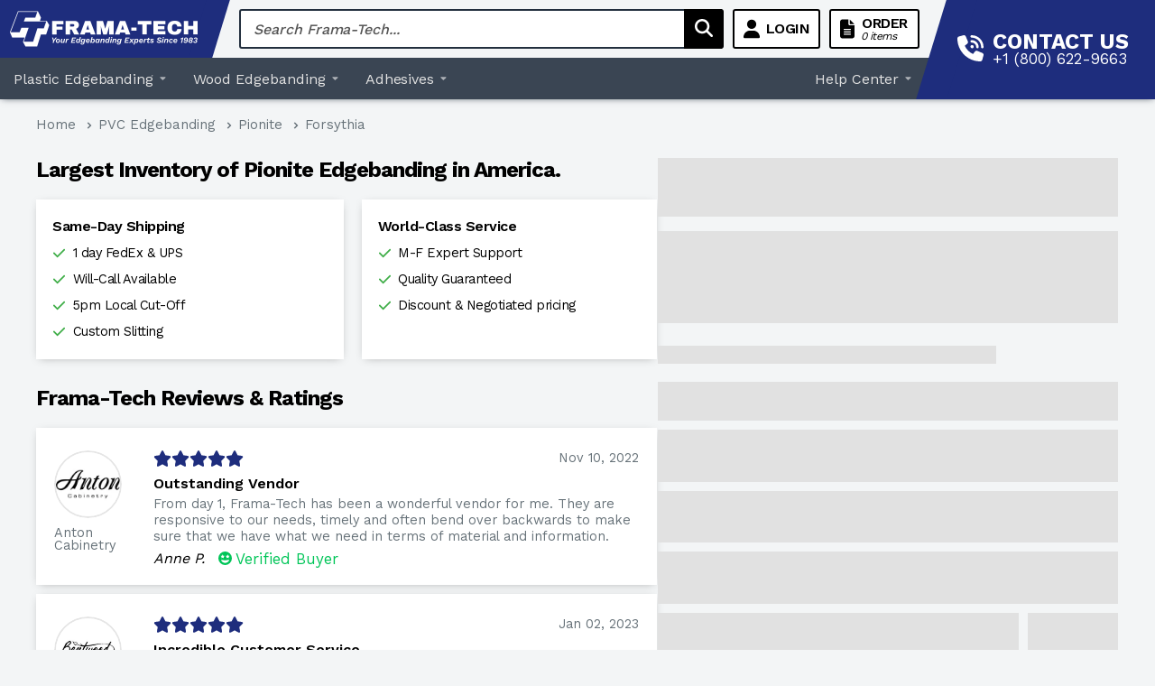

--- FILE ---
content_type: text/html; charset=utf-8
request_url: https://www.framatech.com/products/forsythia-pionite-sy913-fs300
body_size: 52085
content:
<!doctype html>

<html class="no-js" lang="en">
  <head>
    <!-- Google Tag Manager -->
    <script>
      (function (w, d, s, l, i) {
        w[l] = w[l] || [];
        w[l].push({ 'gtm.start': new Date().getTime(), event: 'gtm.js' });
        var f = d.getElementsByTagName(s)[0],
          j = d.createElement(s),
          dl = l != 'dataLayer' ? '&l=' + l : '';
        j.async = true;
        j.src = 'https://www.googletagmanager.com/gtm.js?id=' + i + dl;
        f.parentNode.insertBefore(j, f);
      })(window, document, 'script', 'dataLayer', 'GTM-5WK7GTP');
    </script>
    <!-- End Google Tag Manager -->
    <meta charset="utf-8">
    <meta
      name="viewport"
      content="width=device-width, initial-scale=1.0, height=device-height, minimum-scale=1.0, maximum-scale=5.0"
    >
    <meta name="theme-color" content="#000000">
    <meta name="google-site-verification" content="8zHq9NQ3wNEXdra-fEwkG-rmrMUxcdbG_ooyAs7KVbo"><title>Forsythia Pionite Edge Banding | Frama-Tech</title><meta name="description" content="Edge banding Forsythia Pionite SY913,FS300. Most available edge banding in USA. Over 40 brands matched and 20,000+ colors and finishes."><link rel="canonical" href="https://www.framatech.com/products/forsythia-pionite-sy913-fs300">
    <link rel="stylesheet" href="https://cdnjs.cloudflare.com/ajax/libs/font-awesome/6.5.1/css/all.min.css">
    <link rel="shortcut icon" href="//www.framatech.com/cdn/shop/files/image001_1_96x96.png?v=1621733608" type="image/png"><link rel="preload" as="style" href="//www.framatech.com/cdn/shop/t/8/assets/theme.css?v=133767394391855961051755628166">
    <link href="//www.framatech.com/cdn/shop/t/8/assets/blog.css?v=168617811488848668631745420611" rel="stylesheet" type="text/css">
    <link href="//www.framatech.com/cdn/shop/t/8/assets/article.css?v=128519856412884500641755628687" rel="stylesheet" type="text/css">
    <link href="//www.framatech.com/cdn/shop/t/8/assets/footer.css?v=27608085309721939231714689106" rel="stylesheet" type="text/css">
    <link href="//www.framatech.com/cdn/shop/t/8/assets/pre-launch.css?v=108525238554484472161745420278" rel="stylesheet" type="text/css">
    <link rel="preload" as="script" href="//www.framatech.com/cdn/shop/t/8/assets/theme.js?v=89389983427252242591720541295">
    <link rel="preconnect" href="https://cdn.shopify.com">
    <link rel="preconnect" href="https://fonts.shopifycdn.com">
    <link rel="dns-prefetch" href="https://productreviews.shopifycdn.com">
    <link rel="dns-prefetch" href="https://ajax.googleapis.com">
    <link rel="dns-prefetch" href="https://maps.googleapis.com">
    <link rel="dns-prefetch" href="https://maps.gstatic.com">

    <meta property="og:type" content="product">
  <meta property="og:title" content="Forsythia"><meta property="og:image" content="http://www.framatech.com/cdn/shop/products/FSmVAUfLdynuv3h9A1VS_31f4fb9a-ee85-4d29-bd5e-0a3c5ce7da2a.jpg?v=1675698222">
    <meta property="og:image:secure_url" content="https://www.framatech.com/cdn/shop/products/FSmVAUfLdynuv3h9A1VS_31f4fb9a-ee85-4d29-bd5e-0a3c5ce7da2a.jpg?v=1675698222">
    <meta property="og:image:width" content="392">
    <meta property="og:image:height" content="78"><meta property="product:price:amount" content="0.00">
  <meta property="product:price:currency" content="USD"><meta property="og:description" content="Edge banding Forsythia Pionite SY913,FS300. Most available edge banding in USA. Over 40 brands matched and 20,000+ colors and finishes."><meta property="og:url" content="https://www.framatech.com/products/forsythia-pionite-sy913-fs300">
<meta property="og:site_name" content="Frama-Tech"><meta name="twitter:card" content="summary"><meta name="twitter:title" content="Forsythia">
  <meta name="twitter:description" content="">
  <meta name="twitter:image" content="https://www.framatech.com/cdn/shop/products/FSmVAUfLdynuv3h9A1VS_31f4fb9a-ee85-4d29-bd5e-0a3c5ce7da2a_600x600_crop_center.jpg?v=1675698222">
    <link rel="preload" href="//www.framatech.com/cdn/fonts/roboto_slab/robotoslab_n4.d3a9266696fe77645ad2b6579a2b30c11742dc68.woff2" as="font" type="font/woff2" crossorigin>
<link rel="preload" href="//www.framatech.com/cdn/fonts/nunito/nunito_n4.fc49103dc396b42cae9460289072d384b6c6eb63.woff2" as="font" type="font/woff2" crossorigin>

<style>
  @font-face {
  font-family: "Roboto Slab";
  font-weight: 400;
  font-style: normal;
  font-display: swap;
  src: url("//www.framatech.com/cdn/fonts/roboto_slab/robotoslab_n4.d3a9266696fe77645ad2b6579a2b30c11742dc68.woff2") format("woff2"),
       url("//www.framatech.com/cdn/fonts/roboto_slab/robotoslab_n4.ac73924d0e45cb28b8adb30cbb4ff26dbe125c23.woff") format("woff");
}

  @font-face {
  font-family: Nunito;
  font-weight: 400;
  font-style: normal;
  font-display: swap;
  src: url("//www.framatech.com/cdn/fonts/nunito/nunito_n4.fc49103dc396b42cae9460289072d384b6c6eb63.woff2") format("woff2"),
       url("//www.framatech.com/cdn/fonts/nunito/nunito_n4.5d26d13beeac3116db2479e64986cdeea4c8fbdd.woff") format("woff");
}

@font-face {
  font-family: Nunito;
  font-weight: 600;
  font-style: normal;
  font-display: swap;
  src: url("//www.framatech.com/cdn/fonts/nunito/nunito_n6.1a6c50dce2e2b3b0d31e02dbd9146b5064bea503.woff2") format("woff2"),
       url("//www.framatech.com/cdn/fonts/nunito/nunito_n6.6b124f3eac46044b98c99f2feb057208e260962f.woff") format("woff");
}



  @font-face {
  font-family: Nunito;
  font-weight: 700;
  font-style: normal;
  font-display: swap;
  src: url("//www.framatech.com/cdn/fonts/nunito/nunito_n7.37cf9b8cf43b3322f7e6e13ad2aad62ab5dc9109.woff2") format("woff2"),
       url("//www.framatech.com/cdn/fonts/nunito/nunito_n7.45cfcfadc6630011252d54d5f5a2c7c98f60d5de.woff") format("woff");
}

  @font-face {
  font-family: Nunito;
  font-weight: 400;
  font-style: italic;
  font-display: swap;
  src: url("//www.framatech.com/cdn/fonts/nunito/nunito_i4.fd53bf99043ab6c570187ed42d1b49192135de96.woff2") format("woff2"),
       url("//www.framatech.com/cdn/fonts/nunito/nunito_i4.cb3876a003a73aaae5363bb3e3e99d45ec598cc6.woff") format("woff");
}

  @font-face {
  font-family: Nunito;
  font-weight: 700;
  font-style: italic;
  font-display: swap;
  src: url("//www.framatech.com/cdn/fonts/nunito/nunito_i7.3f8ba2027bc9ceb1b1764ecab15bae73f86c4632.woff2") format("woff2"),
       url("//www.framatech.com/cdn/fonts/nunito/nunito_i7.82bfb5f86ec77ada3c9f660da22064c2e46e1469.woff") format("woff");
}


  :root {
    --default-text-font-size : 15px;
    --base-text-font-size    : 17px;
    --heading-font-family    : "Roboto Slab", serif;
    --heading-font-weight    : 400;
    --heading-font-style     : normal;
    --text-font-family       : Nunito, sans-serif;
    --text-font-weight       : 400;
    --text-font-style        : normal;
    --text-font-bolder-weight: 600;
    --text-link-decoration   : underline;

    --text-color               : #677279;
    --text-color-rgb           : 103, 114, 121;
    --heading-color            : #1e2d7d;
    --border-color             : #e1e3e4;
    --border-color-rgb         : 225, 227, 228;
    --form-border-color        : #d4d6d8;
    --accent-color             : #000000;
    --accent-color-rgb         : 0, 0, 0;
    --link-color               : #7d8cc4;
    --link-color-hover         : #4c60a8;
    --background               : #f3f5f6;
    --secondary-background     : #ffffff;
    --secondary-background-rgb : 255, 255, 255;
    --accent-background        : rgba(0, 0, 0, 0.08);

    --input-background: #ffffff;

    --error-color       : #ff0000;
    --error-background  : rgba(255, 0, 0, 0.07);
    --success-color     : #00aa00;
    --success-background: rgba(0, 170, 0, 0.11);

    --primary-button-background      : #7d8cc4;
    --primary-button-background-rgb  : 125, 140, 196;
    --primary-button-text-color      : #ffffff;
    --secondary-button-background    : #1e2d7d;
    --secondary-button-background-rgb: 30, 45, 125;
    --secondary-button-text-color    : #ffffff;

    --header-background      : #1e2d7d;
    --header-text-color      : #ffffff;
    --header-light-text-color: #a3afef;
    --header-border-color    : rgba(163, 175, 239, 0.3);
    --header-accent-color    : #7d8cc4;

    --footer-background-color:    #f3f5f6;
    --footer-heading-text-color:  #1e2d7d;
    --footer-body-text-color:     #677279;
    --footer-accent-color:        #7d8cc4;
    --footer-accent-color-rgb:    125, 140, 196;
    --footer-border:              1px solid var(--border-color);
    
    --flickity-arrow-color: #abb1b4;--product-on-sale-accent           : #ee0000;
    --product-on-sale-accent-rgb       : 238, 0, 0;
    --product-on-sale-color            : #ffffff;
    --product-in-stock-color           : #008a00;
    --product-low-stock-color          : #ee0000;
    --product-sold-out-color           : #8a9297;
    --product-custom-label-1-background: #008a00;
    --product-custom-label-1-color     : #ffffff;
    --product-custom-label-2-background: #00a500;
    --product-custom-label-2-color     : #ffffff;
    --product-review-star-color        : #ffbd00;

    --mobile-container-gutter : 20px;
    --desktop-container-gutter: 40px;
  }
</style>

<script>
  // IE11 does not have support for CSS variables, so we have to polyfill them
  if (!(((window || {}).CSS || {}).supports && window.CSS.supports('(--a: 0)'))) {
    const script = document.createElement('script');
    script.type = 'text/javascript';
    script.src = 'https://cdn.jsdelivr.net/npm/css-vars-ponyfill@2';
    script.onload = function() {
      cssVars({});
    };

    document.getElementsByTagName('head')[0].appendChild(script);
  }
</script>


    <script>window.performance && window.performance.mark && window.performance.mark('shopify.content_for_header.start');</script><meta name="google-site-verification" content="8zHq9NQ3wNEXdra-fEwkG-rmrMUxcdbG_ooyAs7KVbo">
<meta id="shopify-digital-wallet" name="shopify-digital-wallet" content="/52041875630/digital_wallets/dialog">
<meta name="shopify-checkout-api-token" content="1b62cad86786f6103ca818aa1b093699">
<meta id="in-context-paypal-metadata" data-shop-id="52041875630" data-venmo-supported="true" data-environment="production" data-locale="en_US" data-paypal-v4="true" data-currency="USD">
<link rel="alternate" type="application/json+oembed" href="https://www.framatech.com/products/forsythia-pionite-sy913-fs300.oembed">
<script async="async" src="/checkouts/internal/preloads.js?locale=en-US"></script>
<script id="shopify-features" type="application/json">{"accessToken":"1b62cad86786f6103ca818aa1b093699","betas":["rich-media-storefront-analytics"],"domain":"www.framatech.com","predictiveSearch":true,"shopId":52041875630,"locale":"en"}</script>
<script>var Shopify = Shopify || {};
Shopify.shop = "frama-tech.myshopify.com";
Shopify.locale = "en";
Shopify.currency = {"active":"USD","rate":"1.0"};
Shopify.country = "US";
Shopify.theme = {"name":"Frama-Tech Stock Search + Veneer Search","id":129706524846,"schema_name":"Warehouse","schema_version":"1.15.3","theme_store_id":871,"role":"main"};
Shopify.theme.handle = "null";
Shopify.theme.style = {"id":null,"handle":null};
Shopify.cdnHost = "www.framatech.com/cdn";
Shopify.routes = Shopify.routes || {};
Shopify.routes.root = "/";</script>
<script type="module">!function(o){(o.Shopify=o.Shopify||{}).modules=!0}(window);</script>
<script>!function(o){function n(){var o=[];function n(){o.push(Array.prototype.slice.apply(arguments))}return n.q=o,n}var t=o.Shopify=o.Shopify||{};t.loadFeatures=n(),t.autoloadFeatures=n()}(window);</script>
<script id="shop-js-analytics" type="application/json">{"pageType":"product"}</script>
<script defer="defer" async type="module" src="//www.framatech.com/cdn/shopifycloud/shop-js/modules/v2/client.init-shop-cart-sync_CGREiBkR.en.esm.js"></script>
<script defer="defer" async type="module" src="//www.framatech.com/cdn/shopifycloud/shop-js/modules/v2/chunk.common_Bt2Up4BP.esm.js"></script>
<script type="module">
  await import("//www.framatech.com/cdn/shopifycloud/shop-js/modules/v2/client.init-shop-cart-sync_CGREiBkR.en.esm.js");
await import("//www.framatech.com/cdn/shopifycloud/shop-js/modules/v2/chunk.common_Bt2Up4BP.esm.js");

  window.Shopify.SignInWithShop?.initShopCartSync?.({"fedCMEnabled":true,"windoidEnabled":true});

</script>
<script id="__st">var __st={"a":52041875630,"offset":-21600,"reqid":"77ae402f-98da-4992-9714-bc3e02db50c7-1762674067","pageurl":"www.framatech.com\/products\/forsythia-pionite-sy913-fs300","u":"21d4863a20e7","p":"product","rtyp":"product","rid":7108418338990};</script>
<script>window.ShopifyPaypalV4VisibilityTracking = true;</script>
<script id="form-persister">!function(){'use strict';const t='contact',e='new_comment',n=[[t,t],['blogs',e],['comments',e],[t,'customer']],o='password',r='form_key',c=['recaptcha-v3-token','g-recaptcha-response','h-captcha-response',o],s=()=>{try{return window.sessionStorage}catch{return}},i='__shopify_v',u=t=>t.elements[r],a=function(){const t=[...n].map((([t,e])=>`form[action*='/${t}']:not([data-nocaptcha='true']) input[name='form_type'][value='${e}']`)).join(',');var e;return e=t,()=>e?[...document.querySelectorAll(e)].map((t=>t.form)):[]}();function m(t){const e=u(t);a().includes(t)&&(!e||!e.value)&&function(t){try{if(!s())return;!function(t){const e=s();if(!e)return;const n=u(t);if(!n)return;const o=n.value;o&&e.removeItem(o)}(t);const e=Array.from(Array(32),(()=>Math.random().toString(36)[2])).join('');!function(t,e){u(t)||t.append(Object.assign(document.createElement('input'),{type:'hidden',name:r})),t.elements[r].value=e}(t,e),function(t,e){const n=s();if(!n)return;const r=[...t.querySelectorAll(`input[type='${o}']`)].map((({name:t})=>t)),u=[...c,...r],a={};for(const[o,c]of new FormData(t).entries())u.includes(o)||(a[o]=c);n.setItem(e,JSON.stringify({[i]:1,action:t.action,data:a}))}(t,e)}catch(e){console.error('failed to persist form',e)}}(t)}const f=t=>{if('true'===t.dataset.persistBound)return;const e=function(t,e){const n=function(t){return'function'==typeof t.submit?t.submit:HTMLFormElement.prototype.submit}(t).bind(t);return function(){let t;return()=>{t||(t=!0,(()=>{try{e(),n()}catch(t){(t=>{console.error('form submit failed',t)})(t)}})(),setTimeout((()=>t=!1),250))}}()}(t,(()=>{m(t)}));!function(t,e){if('function'==typeof t.submit&&'function'==typeof e)try{t.submit=e}catch{}}(t,e),t.addEventListener('submit',(t=>{t.preventDefault(),e()})),t.dataset.persistBound='true'};!function(){function t(t){const e=(t=>{const e=t.target;return e instanceof HTMLFormElement?e:e&&e.form})(t);e&&m(e)}document.addEventListener('submit',t),document.addEventListener('DOMContentLoaded',(()=>{const e=a();for(const t of e)f(t);var n;n=document.body,new window.MutationObserver((t=>{for(const e of t)if('childList'===e.type&&e.addedNodes.length)for(const t of e.addedNodes)1===t.nodeType&&'FORM'===t.tagName&&a().includes(t)&&f(t)})).observe(n,{childList:!0,subtree:!0,attributes:!1}),document.removeEventListener('submit',t)}))}()}();</script>
<script integrity="sha256-52AcMU7V7pcBOXWImdc/TAGTFKeNjmkeM1Pvks/DTgc=" data-source-attribution="shopify.loadfeatures" defer="defer" src="//www.framatech.com/cdn/shopifycloud/storefront/assets/storefront/load_feature-81c60534.js" crossorigin="anonymous"></script>
<script data-source-attribution="shopify.dynamic_checkout.dynamic.init">var Shopify=Shopify||{};Shopify.PaymentButton=Shopify.PaymentButton||{isStorefrontPortableWallets:!0,init:function(){window.Shopify.PaymentButton.init=function(){};var t=document.createElement("script");t.src="https://www.framatech.com/cdn/shopifycloud/portable-wallets/latest/portable-wallets.en.js",t.type="module",document.head.appendChild(t)}};
</script>
<script data-source-attribution="shopify.dynamic_checkout.buyer_consent">
  function portableWalletsHideBuyerConsent(e){var t=document.getElementById("shopify-buyer-consent"),n=document.getElementById("shopify-subscription-policy-button");t&&n&&(t.classList.add("hidden"),t.setAttribute("aria-hidden","true"),n.removeEventListener("click",e))}function portableWalletsShowBuyerConsent(e){var t=document.getElementById("shopify-buyer-consent"),n=document.getElementById("shopify-subscription-policy-button");t&&n&&(t.classList.remove("hidden"),t.removeAttribute("aria-hidden"),n.addEventListener("click",e))}window.Shopify?.PaymentButton&&(window.Shopify.PaymentButton.hideBuyerConsent=portableWalletsHideBuyerConsent,window.Shopify.PaymentButton.showBuyerConsent=portableWalletsShowBuyerConsent);
</script>
<script data-source-attribution="shopify.dynamic_checkout.cart.bootstrap">document.addEventListener("DOMContentLoaded",(function(){function t(){return document.querySelector("shopify-accelerated-checkout-cart, shopify-accelerated-checkout")}if(t())Shopify.PaymentButton.init();else{new MutationObserver((function(e,n){t()&&(Shopify.PaymentButton.init(),n.disconnect())})).observe(document.body,{childList:!0,subtree:!0})}}));
</script>
<link id="shopify-accelerated-checkout-styles" rel="stylesheet" media="screen" href="https://www.framatech.com/cdn/shopifycloud/portable-wallets/latest/accelerated-checkout-backwards-compat.css" crossorigin="anonymous">
<style id="shopify-accelerated-checkout-cart">
        #shopify-buyer-consent {
  margin-top: 1em;
  display: inline-block;
  width: 100%;
}

#shopify-buyer-consent.hidden {
  display: none;
}

#shopify-subscription-policy-button {
  background: none;
  border: none;
  padding: 0;
  text-decoration: underline;
  font-size: inherit;
  cursor: pointer;
}

#shopify-subscription-policy-button::before {
  box-shadow: none;
}

      </style>

<script>window.performance && window.performance.mark && window.performance.mark('shopify.content_for_header.end');</script>

    <link rel="preconnect" href="https://fonts.googleapis.com">
    <link rel="preconnect" href="https://fonts.gstatic.com" crossorigin>
    <link
      href="https://fonts.googleapis.com/css2?family=Work+Sans:wght@400;500;600;700;800;900&display=swap"
      rel="stylesheet"
    >
    <link rel="stylesheet" href="//www.framatech.com/cdn/shop/t/8/assets/theme.css?v=133767394391855961051755628166">
    <link rel="stylesheet" href="//www.framatech.com/cdn/shop/t/8/assets/vueform.css?v=105016855506152388941716226386">

    
  <script type="application/ld+json">
  {
    "@context": "http://schema.org",
    "@type": "Product",
    "offers": [{
          "@type": "Offer",
          "name": "Textured\/Suede (SD)",
          "availability":"https://schema.org/InStock",
          "price": 0.0,
          "priceCurrency": "USD",
          "priceValidUntil": "2025-11-19","sku": "SY913","url": "/products/forsythia-pionite-sy913-fs300?variant=43753870950574"
        }
],
    "brand": {
      "name": "Pionite"
    },
    "name": "Forsythia",
    "description": "",
    "category": "Edgebanding",
    "url": "/products/forsythia-pionite-sy913-fs300",
    "sku": "SY913",
    "image": {
      "@type": "ImageObject",
      "url": "https://www.framatech.com/cdn/shop/products/FSmVAUfLdynuv3h9A1VS_31f4fb9a-ee85-4d29-bd5e-0a3c5ce7da2a_1024x.jpg?v=1675698222",
      "image": "https://www.framatech.com/cdn/shop/products/FSmVAUfLdynuv3h9A1VS_31f4fb9a-ee85-4d29-bd5e-0a3c5ce7da2a_1024x.jpg?v=1675698222",
      "name": "Forsythia",
      "width": "1024",
      "height": "1024"
    }
  }
  </script>



  <script type="application/ld+json">
  {
    "@context": "http://schema.org",
    "@type": "BreadcrumbList",
  "itemListElement": [{
      "@type": "ListItem",
      "position": 1,
      "name": "Home",
      "item": "https://www.framatech.com"
    },{
          "@type": "ListItem",
          "position": 2,
          "name": "Forsythia",
          "item": "https://www.framatech.com/products/forsythia-pionite-sy913-fs300"
        }]
  }
  </script>


    <script>
      // This allows to expose several variables to the global scope, to be used in scripts
      window.theme = {
        pageType: "product",
        cartCount: 0,
        moneyFormat: "${{amount}}",
        moneyWithCurrencyFormat: "${{amount}} USD",
        showDiscount: false,
        discountMode: "saving",
        searchMode: "product",
        searchUnavailableProducts: "last",
        cartType: "drawer"
      };

      window.routes = {
        rootUrl: "\/",
        rootUrlWithoutSlash: '',
        cartUrl: "\/cart",
        cartAddUrl: "\/cart\/add",
        cartChangeUrl: "\/cart\/change",
        searchUrl: "\/search",
        productRecommendationsUrl: "\/recommendations\/products"
      };

      window.languages = {
        productRegularPrice: "Regular price",
        productSalePrice: "Sale price",
        collectionOnSaleLabel: "Save {{savings}}",
        productFormUnavailable: "Unavailable",
        productFormAddToCart: "Add to cart",
        productFormSoldOut: "Sold out",
        productAdded: "Product has been added to your cart",
        productAddedShort: "Added!",
        shippingEstimatorNoResults: "No shipping could be found for your address.",
        shippingEstimatorOneResult: "There is one shipping rate for your address:",
        shippingEstimatorMultipleResults: "There are {{count}} shipping rates for your address:",
        shippingEstimatorErrors: "There are some errors:"
      };

      window.lazySizesConfig = {
        loadHidden: false,
        hFac: 0.8,
        expFactor: 3,
        customMedia: {
          '--phone': '(max-width: 640px)',
          '--tablet': '(min-width: 641px) and (max-width: 1023px)',
          '--lap': '(min-width: 1024px)'
        }
      };

      document.documentElement.className = document.documentElement.className.replace('no-js', 'js');
    </script>

    <script src="https://cdnjs.cloudflare.com/ajax/libs/wavesurfer.js/4.5.0/wavesurfer.min.js"></script><link
      rel="stylesheet"
      href="https://cdnjs.cloudflare.com/ajax/libs/font-awesome/4.7.0/css/font-awesome.css"
      integrity="sha512-5A8nwdMOWrSz20fDsjczgUidUBR8liPYU+WymTZP1lmY9G6Oc7HlZv156XqnsgNUzTyMefFTcsFH/tnJE/+xBg=="
      crossorigin="anonymous"
    ><script>
        (function () {
          window.onpageshow = function () {
            // We force re-freshing the cart content onpageshow, as most browsers will serve a cache copy when hitting the
            // back button, which cause staled data
            document.documentElement.dispatchEvent(
              new CustomEvent('cart:refresh', {
                bubbles: true,
                detail: { scrollToTop: false },
              })
            );
          };
        })();
      </script><script
      src="https://code.jquery.com/jquery-3.6.0.min.js"
      integrity="sha256-/xUj+3OJU5yExlq6GSYGSHk7tPXikynS7ogEvDej/m4="
      crossorigin="anonymous"
    ></script>
  <!-- BEGIN app block: shopify://apps/customerplus/blocks/customerplus/2822d956-571f-4538-8b0b-020b8ac8b8d6 -->

<style>
    :root {
        --customerplus-gap: 15;
        --customerplus-background: #FFFFFF;
        --customerplus-border-radius: 3;
        --customerplus-border-color: #e3e3e3;
        --customerplus-button-background: #1c2872;
        --customerplus-button-color: #FFFFFF;
        --customerplus-font-size: 14;
    }

    .customerplus {
        padding: 20px;
        width: 100%;
        max-width: 500px;
        background: var(--customerplus-background);
        border-radius: calc(var(--customerplus-border-radius) * 1px);
        margin: 0 auto;
        display: flex;
        flex-direction: column;
        font-size: calc(var(--customerplus-font-size) * 1px);
    }
    .customerplus.customerplus--reverse {
        flex-direction: column-reverse;
    }
    .customerplus .customerplus-text-center {
        text-align: center;
    }
    .customerplus .customerplus-socials {
        display: flex;
        justify-content: center;
        gap: calc(var(--customerplus-gap) * 1px);
        flex-wrap: wrap;
    }
    .customerplus .customerplus-socials.customerplus-socials--icon_text {
        flex-direction: column;
    }
    .customerplus .customerplus-socials .customerplus-social {
        padding: calc(var(--customerplus-gap) * 1px);
        text-align: center;
        text-decoration: none;
        border-radius: calc(var(--customerplus-border-radius) * 1px);
        margin: 0;
        border: 1px solid var(--customerplus-border-color);
    }
    .customerplus .customerplus-socials.customerplus-socials--icon .customerplus-social .customerplus-social-text {
        display: none;
    }
    .customerplus .customerplus-socials.customerplus-socials--icon_text .customerplus-social {
        width: 100%;
        display: flex;
        align-items: center;
        justify-content: center;
        gap: calc(var(--customerplus-gap) * 1px);
    }
    .customerplus .customerplus-socials .customerplus-social img {
        display: block;
    }
    .customerplus .customerplus-divider {
        margin: calc(var(--customerplus-gap) * 1px) 0;
        font-weight: 600;
        font-size: 12px;
        position: relative;
        text-align: center;
    }
    .customerplus .customerplus-alert {
        text-align: center;
        padding: calc(var(--customerplus-gap) * 1px);
        border-radius: calc(var(--customerplus-border-radius) * 1px);
        border: 1px solid var(--customerplus-border-color);
        margin-bottom: calc(var(--customerplus-gap) * 1px);
    }
    .customerplus .customerplus-form {
        margin: 0;
        display: flex;
        flex-direction: column;
        gap: calc(var(--customerplus-gap) * 1px);
        text-align: left;
    }
    .customerplus .customerplus-form .customerplus-reset {
        display: block;
        text-decoration: underline;
        width: auto;
    }
    .customerplus .customerplus-form .customerplus-grid {
        display: flex;
        align-items: center;
        gap: calc(var(--customerplus-gap) * 1px);
    }
    .customerplus .customerplus-form .customerplus-grid > * {
        flex: 1;
    }
    .customerplus .customerplus-form .customerplus-password-label {
        display: flex;
        align-items: center;
        justify-content: space-between;
    }
    .customerplus .customerplus-form .customerplus-input {
        display: block;
        width: 100%;
        padding: 12px 16px;
        border-radius: calc(var(--customerplus-border-radius) * 1px);
        border: 1px solid var(--customerplus-border-color);
    }
    .customerplus .customerplus-form a {
        display: inline;
        margin: 0;
        text-decoration: underline;
        font-size: calc(var(--customerplus-font-size) * 1px);
    }
    .customerplus .customerplus-form .customerplus-button {
        cursor: pointer;
        display: block;
        width: 100%;
        padding: 12px 16px;
        border-radius: calc(var(--customerplus-border-radius) * 1px);
        border: 1px solid var(--customerplus-border-color);
        margin: 0;
        background-color: var(--customerplus-button-background);
        color: var(--customerplus-button-color);
    }
    .customerplus .customerplus-button.customerplus-button--loading .customerplus-button-text,
    .customerplus .customerplus-button .customerplus-spinner {
        display: none;
    }
    .customerplus .customerplus-button.customerplus-button--loading .customerplus-spinner {
        display: inline;
    }
    .customerplus .customerplus-button .customerplus-spinner path {
        fill: var(--customerplus-button-color);
    }
    .customerplus-spinner path {
        transform-origin: center;
        animation: spinner_svv2 .75s infinite linear;
    }
    @keyframes spinner_svv2 {
        100% {
            transform: rotate(360deg);
        }
    }
</style>


<template>
    <form method="post" action="/account/login" id="customerplus-error-form" accept-charset="UTF-8" data-login-with-shop-sign-in="true"><input type="hidden" name="form_type" value="customer_login" /><input type="hidden" name="utf8" value="✓" />
        
    </form>
</template>



<template id="customerplus-login-form-template">
    <div class="customerplus customerplus--reverse">
        

        
            <div class="customerplus-socials customerplus-socials--icon_text">
                
                    <a class="customerplus-social" href="https://sociallogin.app/social/google/redirect?shop=frama-tech.myshopify.com">
                        <img src="https://cdn.shopify.com/extensions/16db18f8-979a-41b6-b8ed-d0cebf60bf72/customerplus-66/assets/google_small.png" loading="eager" alt="google" width="24" height="24" />
                        <span class="customerplus-social-text">Continue with Google</span>
                    </a>
                
                    <a class="customerplus-social" href="https://sociallogin.app/social/microsoft/redirect?shop=frama-tech.myshopify.com">
                        <img src="https://cdn.shopify.com/extensions/16db18f8-979a-41b6-b8ed-d0cebf60bf72/customerplus-66/assets/microsoft_small.png" loading="eager" alt="microsoft" width="24" height="24" />
                        <span class="customerplus-social-text">Continue with Microsoft</span>
                    </a>
                
            </div>
        
        
            <div class="customerplus-divider">OR</div>
        
        
            <form class="customerplus-form customerplus-form--login">
                <input type="hidden" name="shop" value="frama-tech.myshopify.com">

                <div class="customerplus-field">
                    <label class="customerplus-label" for="customerplus-login-email">Email</label>
                    <input id="customerplus-login-email" type="email" name="email" placeholder="Email" class="customerplus-input" autocomplete="email" required>
                </div>
                
                    <div class="customerplus-field">
                        <div class="customerplus-password-label">
                            <label class="customerplus-label" for="customerplus-login-password">Password</label>
                            <a href="#" class="customerplus-recover-link">Forgot your password?</a>
                        </div>
                        <input id="customerplus-login-password" type="password" name="password" placeholder="Password" class="customerplus-input" autocomplete="current-password" required>
                    </div>
                
                <button type="submit" class="customerplus-button">
                    <span class="customerplus-button-text">Continue</span>
                    <svg class="customerplus-spinner" xmlns="http://www.w3.org/2000/svg" width="20" height="20" viewBox="0 0 24 24">
                        <path d="M10.14,1.16a11,11,0,0,0-9,8.92A1.59,1.59,0,0,0,2.46,12,1.52,1.52,0,0,0,4.11,10.7a8,8,0,0,1,6.66-6.61A1.42,1.42,0,0,0,12,2.69h0A1.57,1.57,0,0,0,10.14,1.16Z" />
                    </svg>
                </button>
                <div class="customerplus-text-center">New customer? <a href="#" class="customerplus-register-link">Create an account</a></div>
            </form>

            <form class="customerplus-form customerplus-form--register" style="display: none;">
                <input type="hidden" name="shop" value="frama-tech.myshopify.com">

                <div class="customerplus-grid">
                    <div class="customerplus-field">
                        <label class="customerplus-label" for="customerplus-register-first-name">First name</label>
                        <input id="customerplus-register-first-name" type="text" name="first_name" placeholder="First name" class="customerplus-input" autocomplete="given-name">
                    </div>
                    <div class="customerplus-field">
                        <label class="customerplus-label" for="customerplus-register-last-name">Last name</label>
                        <input id="customerplus-register-last-name" type="text" name="last_name" placeholder="Last name" class="customerplus-input" autocomplete="family-name">
                    </div>
                </div>
                <div class="customerplus-field">
                    <label class="customerplus-label" for="customerplus-register-email">Email</label>
                    <input id="customerplus-register-email" type="email" name="email" placeholder="Email" class="customerplus-input" autocomplete="email" required>
                </div>
                
                    <div class="customerplus-field">
                        <label class="customerplus-label" for="customerplus-register-password">Password</label>
                        <input id="customerplus-register-password" type="password" name="password" placeholder="Password" class="customerplus-input" autocomplete="new-password" required>
                    </div>
                
                <button type="submit" class="customerplus-button">
                    <span class="customerplus-button-text">Continue</span>
                    <svg class="customerplus-spinner" xmlns="http://www.w3.org/2000/svg" width="20" height="20" viewBox="0 0 24 24">
                        <path d="M10.14,1.16a11,11,0,0,0-9,8.92A1.59,1.59,0,0,0,2.46,12,1.52,1.52,0,0,0,4.11,10.7a8,8,0,0,1,6.66-6.61A1.42,1.42,0,0,0,12,2.69h0A1.57,1.57,0,0,0,10.14,1.16Z" />
                    </svg>
                </button>
                <div class="customerplus-text-center">Returning customer? <a href="#" class="customerplus-login-link">Sign in</a></div>
            </form>

            
                <form class="customerplus-form customerplus-form--recover" style="display: none;">
                    <input type="hidden" name="shop" value="frama-tech.myshopify.com">

                    <div class="customerplus-field">
                        <label class="customerplus-label" for="customerplus-recover-email">Email</label>
                        <input id="customerplus-recover-email" type="email" name="email" placeholder="Email" class="customerplus-input" autocomplete="email" required>
                    </div>

                    <button type="submit" class="customerplus-button">
                        <span class="customerplus-button-text">Continue</span>
                        <svg class="customerplus-spinner" xmlns="http://www.w3.org/2000/svg" width="20" height="20" viewBox="0 0 24 24">
                            <path d="M10.14,1.16a11,11,0,0,0-9,8.92A1.59,1.59,0,0,0,2.46,12,1.52,1.52,0,0,0,4.11,10.7a8,8,0,0,1,6.66-6.61A1.42,1.42,0,0,0,12,2.69h0A1.57,1.57,0,0,0,10.14,1.16Z" />
                        </svg>
                    </button>
                    <div class="customerplus-text-center">Back to <a href="#" class="customerplus-login-link">sign in</a></div>
                </form>
            
        
    </div>
</template>

<script>
    class LocalStorageService {
        static setItem(key, value) {
            if (this.canUseLocalStorage()) {
                localStorage.setItem(key, value)
            }
        }

        static getItem(key, defaultValue = null) {
            if (this.canUseLocalStorage()) {
                return localStorage.getItem(key)
            }
            return defaultValue
        }

        static removeItem(key) {
            if (this.canUseLocalStorage()) {
                localStorage.removeItem(key)
            }
        }

        static canUseLocalStorage() {
            const test = '__test_storage__'
            try {
                localStorage.setItem(test, test)
                localStorage.removeItem(test)
                return true
            } catch {
                return false
            }
        }
    }

    if (window.location.search.includes('clear_customerplus_token')) {
        LocalStorageService.removeItem('customerplus')
    }

    const customerPlusToken = JSON.parse(LocalStorageService.getItem('customerplus', '{}'))
    const loggedIn = ''

    if (
        customerPlusToken?.token
        && customerPlusToken.expiresAt > (new Date() / 1000)
        && !loggedIn
        && (location.pathname.includes('/account/login') || location.pathname.includes('/account/register'))
    ) {
        window.location = `/a/account/auth?token=${customerPlusToken.token}&hash=${customerPlusToken.hash}&redirect=${encodeURIComponent(location.pathname)}`
    }

    const handlePasswordReset = (plainFormData, errorElement) => {
        errorElement.innerHTML = `<svg class="customerplus-spinner" xmlns="http://www.w3.org/2000/svg" width="20" height="20" viewBox="0 0 24 24">
            <path d="M10.14,1.16a11,11,0,0,0-9,8.92A1.59,1.59,0,0,0,2.46,12,1.52,1.52,0,0,0,4.11,10.7a8,8,0,0,1,6.66-6.61A1.42,1.42,0,0,0,12,2.69h0A1.57,1.57,0,0,0,10.14,1.16Z" fill="currentColor" />
        </svg>`

        fetch('https://customerplus.ecomauditors.com/auth/recover', {
                method: 'POST',
                headers: {
                    'Accept': 'application/json',
                    'Content-Type': 'application/json',
                },
                body: JSON.stringify(plainFormData),
            })
            .then(response => response.json())
            .then(body => {
                errorElement.textContent = body.message
            })
    }

    const handleForm = async (e, url) => {
        e.preventDefault()
        const button = e.target.querySelector('.customerplus-button')
        if (button) {
            button.classList.add('customerplus-button--loading')
            button.setAttribute('disabled', 'disabled')
        }

        document.querySelectorAll('.customerplus-alert--error').forEach(e => e.parentNode.removeChild(e))

        const formData = new FormData(e.target)
        const plainFormData = Object.fromEntries(formData.entries())

        const response = await fetch('https://customerplus.ecomauditors.com/' + url.replace(/^\/+/, ''), {
            method: 'POST',
            headers: {
                'Accept': 'application/json',
                'Content-Type': 'application/json',
            },
            body: JSON.stringify(plainFormData),
        })

        const status = response.status
        const body = await response.json()

        if (status > 200) {
            const errorElement = document.createElement('div')
            errorElement.classList.add('customerplus-alert', 'customerplus-alert--error')
            errorElement.textContent = body.message
            e.target.insertAdjacentElement('afterbegin', errorElement)

            if (button) {
                button.classList.remove('customerplus-button--loading')
                button.removeAttribute('disabled')
            }

            return { status, body, errorElement }
        }

        if (body?.redirect_url) {
            window.location.href = body?.redirect_url

            return { status, body }
        }

        const successElement = document.createElement('div')
        successElement.classList.add('customerplus-alert', 'customerplus-alert--success')
        successElement.textContent = body.message
        e.target.replaceWith(successElement)

        return { status, body, successElement }
    }

    document.addEventListener('DOMContentLoaded', function() {
        document.querySelectorAll('[href*="/account/logout"]').forEach(el => {
            el.addEventListener('click', e => {
                e.preventDefault();
                LocalStorageService.removeItem('customerplus')
                window.location = '/account/logout'
            })
        })

        document.querySelectorAll('[action*="/account/login"]:not(#customerplus-login-form, #customerplus-error-form), [action*="/account/reset"], [action="/account"], [action^="/account?"], [data-customerplus-form]').forEach(el => {
            const formTemplate = document.getElementById('customerplus-login-form-template');
            const formClone = formTemplate.content.cloneNode(true);
            const div = document.createElement('div')
            div.appendChild(formClone)
            el.replaceWith(div)

            div.querySelectorAll('.customerplus-recover-link').forEach(el => {
                el.addEventListener('click', function (e) {
                    e.preventDefault()
                    div.querySelectorAll('.customerplus-form').forEach(e => e.style.display = 'none')
                    div.querySelector('.customerplus-form--recover').style.display = 'inherit'
                })
            })

            div.querySelectorAll('.customerplus-login-link').forEach(el => {
                el.addEventListener('click', function (e) {
                    e.preventDefault()
                    div.querySelectorAll('.customerplus-form').forEach(e => e.style.display = 'none')
                    div.querySelector('.customerplus-form--login').style.display = 'inherit'
                })
            })

            div.querySelectorAll('.customerplus-register-link').forEach(el => {
                el.addEventListener('click', function (e) {
                    e.preventDefault()
                    div.querySelectorAll('.customerplus-form').forEach(e => e.style.display = 'none')
                    div.querySelector('.customerplus-form--register').style.display = 'inherit'
                })
            })

            div.querySelectorAll('.customerplus-form--recover').forEach(el => {
                el.addEventListener('submit', async function (e) {
                    await handleForm(e, '/auth/recover')
                })
            })

            div.querySelectorAll('.customerplus-form--register').forEach(el => {
                el.addEventListener('submit', async function (e) {
                    await handleForm(e, '/auth/register')
                })
            })

            div.querySelectorAll('.customerplus-form--login').forEach(el => {
                el.addEventListener('submit', async function (e) {
                    const response = await handleForm(e, '/auth/login')
                    if (response.status > 200) {
                        const formData = new FormData(e.target)
                        const plainFormData = Object.fromEntries(formData.entries())

                        const resetElement = document.createElement('a')
                        resetElement.classList.add('customerplus-reset')
                        resetElement.setAttribute('href', '#')
                        resetElement.textContent = `Send a password reset to ${formData.get('email')}`
                        resetElement.addEventListener('click', c => {
                            c.preventDefault()
                            e.target.replaceWith(response.errorElement)
                            handlePasswordReset(plainFormData, response.errorElement)
                        })
                        response.errorElement.insertAdjacentElement('beforeend', resetElement)
                    }
                })
            })
        })
    })
</script>


<!-- END app block --><!-- BEGIN app block: shopify://apps/klaviyo-email-marketing-sms/blocks/klaviyo-onsite-embed/2632fe16-c075-4321-a88b-50b567f42507 -->












  <script async src="https://static.klaviyo.com/onsite/js/R82hTk/klaviyo.js?company_id=R82hTk"></script>
  <script>!function(){if(!window.klaviyo){window._klOnsite=window._klOnsite||[];try{window.klaviyo=new Proxy({},{get:function(n,i){return"push"===i?function(){var n;(n=window._klOnsite).push.apply(n,arguments)}:function(){for(var n=arguments.length,o=new Array(n),w=0;w<n;w++)o[w]=arguments[w];var t="function"==typeof o[o.length-1]?o.pop():void 0,e=new Promise((function(n){window._klOnsite.push([i].concat(o,[function(i){t&&t(i),n(i)}]))}));return e}}})}catch(n){window.klaviyo=window.klaviyo||[],window.klaviyo.push=function(){var n;(n=window._klOnsite).push.apply(n,arguments)}}}}();</script>

  
    <script id="viewed_product">
      if (item == null) {
        var _learnq = _learnq || [];

        var MetafieldReviews = null
        var MetafieldYotpoRating = null
        var MetafieldYotpoCount = null
        var MetafieldLooxRating = null
        var MetafieldLooxCount = null
        var okendoProduct = null
        var okendoProductReviewCount = null
        var okendoProductReviewAverageValue = null
        try {
          // The following fields are used for Customer Hub recently viewed in order to add reviews.
          // This information is not part of __kla_viewed. Instead, it is part of __kla_viewed_reviewed_items
          MetafieldReviews = {};
          MetafieldYotpoRating = null
          MetafieldYotpoCount = null
          MetafieldLooxRating = null
          MetafieldLooxCount = null

          okendoProduct = null
          // If the okendo metafield is not legacy, it will error, which then requires the new json formatted data
          if (okendoProduct && 'error' in okendoProduct) {
            okendoProduct = null
          }
          okendoProductReviewCount = okendoProduct ? okendoProduct.reviewCount : null
          okendoProductReviewAverageValue = okendoProduct ? okendoProduct.reviewAverageValue : null
        } catch (error) {
          console.error('Error in Klaviyo onsite reviews tracking:', error);
        }

        var item = {
          Name: "Forsythia",
          ProductID: 7108418338990,
          Categories: ["Pionite","PVC Edgebanding"],
          ImageURL: "https://www.framatech.com/cdn/shop/products/FSmVAUfLdynuv3h9A1VS_31f4fb9a-ee85-4d29-bd5e-0a3c5ce7da2a_grande.jpg?v=1675698222",
          URL: "https://www.framatech.com/products/forsythia-pionite-sy913-fs300",
          Brand: "Pionite",
          Price: "$0.00",
          Value: "0.00",
          CompareAtPrice: "$0.00"
        };
        _learnq.push(['track', 'Viewed Product', item]);
        _learnq.push(['trackViewedItem', {
          Title: item.Name,
          ItemId: item.ProductID,
          Categories: item.Categories,
          ImageUrl: item.ImageURL,
          Url: item.URL,
          Metadata: {
            Brand: item.Brand,
            Price: item.Price,
            Value: item.Value,
            CompareAtPrice: item.CompareAtPrice
          },
          metafields:{
            reviews: MetafieldReviews,
            yotpo:{
              rating: MetafieldYotpoRating,
              count: MetafieldYotpoCount,
            },
            loox:{
              rating: MetafieldLooxRating,
              count: MetafieldLooxCount,
            },
            okendo: {
              rating: okendoProductReviewAverageValue,
              count: okendoProductReviewCount,
            }
          }
        }]);
      }
    </script>
  




  <script>
    window.klaviyoReviewsProductDesignMode = false
  </script>







<!-- END app block --><!-- BEGIN app block: shopify://apps/tablepress-size-chart/blocks/tablepress-block-dev/0315ebd4-567b-4721-9e07-500c79914395 --><script>console.log('Script tag load tp')</script>
<script>
var TP_IDX_url = "https://app.identixweb.com/";
</script>


	
		<script type="text/javascript" async src="https://app.identixweb.com/tablepress/assets/js/tablepress.js"></script>
	


<!-- END app block --><link href="https://monorail-edge.shopifysvc.com" rel="dns-prefetch">
<script>(function(){if ("sendBeacon" in navigator && "performance" in window) {try {var session_token_from_headers = performance.getEntriesByType('navigation')[0].serverTiming.find(x => x.name == '_s').description;} catch {var session_token_from_headers = undefined;}var session_cookie_matches = document.cookie.match(/_shopify_s=([^;]*)/);var session_token_from_cookie = session_cookie_matches && session_cookie_matches.length === 2 ? session_cookie_matches[1] : "";var session_token = session_token_from_headers || session_token_from_cookie || "";function handle_abandonment_event(e) {var entries = performance.getEntries().filter(function(entry) {return /monorail-edge.shopifysvc.com/.test(entry.name);});if (!window.abandonment_tracked && entries.length === 0) {window.abandonment_tracked = true;var currentMs = Date.now();var navigation_start = performance.timing.navigationStart;var payload = {shop_id: 52041875630,url: window.location.href,navigation_start,duration: currentMs - navigation_start,session_token,page_type: "product"};window.navigator.sendBeacon("https://monorail-edge.shopifysvc.com/v1/produce", JSON.stringify({schema_id: "online_store_buyer_site_abandonment/1.1",payload: payload,metadata: {event_created_at_ms: currentMs,event_sent_at_ms: currentMs}}));}}window.addEventListener('pagehide', handle_abandonment_event);}}());</script>
<script id="web-pixels-manager-setup">(function e(e,d,r,n,o){if(void 0===o&&(o={}),!Boolean(null===(a=null===(i=window.Shopify)||void 0===i?void 0:i.analytics)||void 0===a?void 0:a.replayQueue)){var i,a;window.Shopify=window.Shopify||{};var t=window.Shopify;t.analytics=t.analytics||{};var s=t.analytics;s.replayQueue=[],s.publish=function(e,d,r){return s.replayQueue.push([e,d,r]),!0};try{self.performance.mark("wpm:start")}catch(e){}var l=function(){var e={modern:/Edge?\/(1{2}[4-9]|1[2-9]\d|[2-9]\d{2}|\d{4,})\.\d+(\.\d+|)|Firefox\/(1{2}[4-9]|1[2-9]\d|[2-9]\d{2}|\d{4,})\.\d+(\.\d+|)|Chrom(ium|e)\/(9{2}|\d{3,})\.\d+(\.\d+|)|(Maci|X1{2}).+ Version\/(15\.\d+|(1[6-9]|[2-9]\d|\d{3,})\.\d+)([,.]\d+|)( \(\w+\)|)( Mobile\/\w+|) Safari\/|Chrome.+OPR\/(9{2}|\d{3,})\.\d+\.\d+|(CPU[ +]OS|iPhone[ +]OS|CPU[ +]iPhone|CPU IPhone OS|CPU iPad OS)[ +]+(15[._]\d+|(1[6-9]|[2-9]\d|\d{3,})[._]\d+)([._]\d+|)|Android:?[ /-](13[3-9]|1[4-9]\d|[2-9]\d{2}|\d{4,})(\.\d+|)(\.\d+|)|Android.+Firefox\/(13[5-9]|1[4-9]\d|[2-9]\d{2}|\d{4,})\.\d+(\.\d+|)|Android.+Chrom(ium|e)\/(13[3-9]|1[4-9]\d|[2-9]\d{2}|\d{4,})\.\d+(\.\d+|)|SamsungBrowser\/([2-9]\d|\d{3,})\.\d+/,legacy:/Edge?\/(1[6-9]|[2-9]\d|\d{3,})\.\d+(\.\d+|)|Firefox\/(5[4-9]|[6-9]\d|\d{3,})\.\d+(\.\d+|)|Chrom(ium|e)\/(5[1-9]|[6-9]\d|\d{3,})\.\d+(\.\d+|)([\d.]+$|.*Safari\/(?![\d.]+ Edge\/[\d.]+$))|(Maci|X1{2}).+ Version\/(10\.\d+|(1[1-9]|[2-9]\d|\d{3,})\.\d+)([,.]\d+|)( \(\w+\)|)( Mobile\/\w+|) Safari\/|Chrome.+OPR\/(3[89]|[4-9]\d|\d{3,})\.\d+\.\d+|(CPU[ +]OS|iPhone[ +]OS|CPU[ +]iPhone|CPU IPhone OS|CPU iPad OS)[ +]+(10[._]\d+|(1[1-9]|[2-9]\d|\d{3,})[._]\d+)([._]\d+|)|Android:?[ /-](13[3-9]|1[4-9]\d|[2-9]\d{2}|\d{4,})(\.\d+|)(\.\d+|)|Mobile Safari.+OPR\/([89]\d|\d{3,})\.\d+\.\d+|Android.+Firefox\/(13[5-9]|1[4-9]\d|[2-9]\d{2}|\d{4,})\.\d+(\.\d+|)|Android.+Chrom(ium|e)\/(13[3-9]|1[4-9]\d|[2-9]\d{2}|\d{4,})\.\d+(\.\d+|)|Android.+(UC? ?Browser|UCWEB|U3)[ /]?(15\.([5-9]|\d{2,})|(1[6-9]|[2-9]\d|\d{3,})\.\d+)\.\d+|SamsungBrowser\/(5\.\d+|([6-9]|\d{2,})\.\d+)|Android.+MQ{2}Browser\/(14(\.(9|\d{2,})|)|(1[5-9]|[2-9]\d|\d{3,})(\.\d+|))(\.\d+|)|K[Aa][Ii]OS\/(3\.\d+|([4-9]|\d{2,})\.\d+)(\.\d+|)/},d=e.modern,r=e.legacy,n=navigator.userAgent;return n.match(d)?"modern":n.match(r)?"legacy":"unknown"}(),u="modern"===l?"modern":"legacy",c=(null!=n?n:{modern:"",legacy:""})[u],f=function(e){return[e.baseUrl,"/wpm","/b",e.hashVersion,"modern"===e.buildTarget?"m":"l",".js"].join("")}({baseUrl:d,hashVersion:r,buildTarget:u}),m=function(e){var d=e.version,r=e.bundleTarget,n=e.surface,o=e.pageUrl,i=e.monorailEndpoint;return{emit:function(e){var a=e.status,t=e.errorMsg,s=(new Date).getTime(),l=JSON.stringify({metadata:{event_sent_at_ms:s},events:[{schema_id:"web_pixels_manager_load/3.1",payload:{version:d,bundle_target:r,page_url:o,status:a,surface:n,error_msg:t},metadata:{event_created_at_ms:s}}]});if(!i)return console&&console.warn&&console.warn("[Web Pixels Manager] No Monorail endpoint provided, skipping logging."),!1;try{return self.navigator.sendBeacon.bind(self.navigator)(i,l)}catch(e){}var u=new XMLHttpRequest;try{return u.open("POST",i,!0),u.setRequestHeader("Content-Type","text/plain"),u.send(l),!0}catch(e){return console&&console.warn&&console.warn("[Web Pixels Manager] Got an unhandled error while logging to Monorail."),!1}}}}({version:r,bundleTarget:l,surface:e.surface,pageUrl:self.location.href,monorailEndpoint:e.monorailEndpoint});try{o.browserTarget=l,function(e){var d=e.src,r=e.async,n=void 0===r||r,o=e.onload,i=e.onerror,a=e.sri,t=e.scriptDataAttributes,s=void 0===t?{}:t,l=document.createElement("script"),u=document.querySelector("head"),c=document.querySelector("body");if(l.async=n,l.src=d,a&&(l.integrity=a,l.crossOrigin="anonymous"),s)for(var f in s)if(Object.prototype.hasOwnProperty.call(s,f))try{l.dataset[f]=s[f]}catch(e){}if(o&&l.addEventListener("load",o),i&&l.addEventListener("error",i),u)u.appendChild(l);else{if(!c)throw new Error("Did not find a head or body element to append the script");c.appendChild(l)}}({src:f,async:!0,onload:function(){if(!function(){var e,d;return Boolean(null===(d=null===(e=window.Shopify)||void 0===e?void 0:e.analytics)||void 0===d?void 0:d.initialized)}()){var d=window.webPixelsManager.init(e)||void 0;if(d){var r=window.Shopify.analytics;r.replayQueue.forEach((function(e){var r=e[0],n=e[1],o=e[2];d.publishCustomEvent(r,n,o)})),r.replayQueue=[],r.publish=d.publishCustomEvent,r.visitor=d.visitor,r.initialized=!0}}},onerror:function(){return m.emit({status:"failed",errorMsg:"".concat(f," has failed to load")})},sri:function(e){var d=/^sha384-[A-Za-z0-9+/=]+$/;return"string"==typeof e&&d.test(e)}(c)?c:"",scriptDataAttributes:o}),m.emit({status:"loading"})}catch(e){m.emit({status:"failed",errorMsg:(null==e?void 0:e.message)||"Unknown error"})}}})({shopId: 52041875630,storefrontBaseUrl: "https://www.framatech.com",extensionsBaseUrl: "https://extensions.shopifycdn.com/cdn/shopifycloud/web-pixels-manager",monorailEndpoint: "https://monorail-edge.shopifysvc.com/unstable/produce_batch",surface: "storefront-renderer",enabledBetaFlags: ["2dca8a86"],webPixelsConfigList: [{"id":"517111982","configuration":"{\"config\":\"{\\\"pixel_id\\\":\\\"G-QYPRL9X997\\\",\\\"google_tag_ids\\\":[\\\"G-QYPRL9X997\\\",\\\"GT-W6KSCLDZ\\\"],\\\"target_country\\\":\\\"US\\\",\\\"gtag_events\\\":[{\\\"type\\\":\\\"begin_checkout\\\",\\\"action_label\\\":\\\"G-QYPRL9X997\\\"},{\\\"type\\\":\\\"search\\\",\\\"action_label\\\":\\\"G-QYPRL9X997\\\"},{\\\"type\\\":\\\"view_item\\\",\\\"action_label\\\":[\\\"G-QYPRL9X997\\\",\\\"MC-SWGX7VRZD3\\\"]},{\\\"type\\\":\\\"purchase\\\",\\\"action_label\\\":[\\\"G-QYPRL9X997\\\",\\\"MC-SWGX7VRZD3\\\"]},{\\\"type\\\":\\\"page_view\\\",\\\"action_label\\\":[\\\"G-QYPRL9X997\\\",\\\"MC-SWGX7VRZD3\\\"]},{\\\"type\\\":\\\"add_payment_info\\\",\\\"action_label\\\":\\\"G-QYPRL9X997\\\"},{\\\"type\\\":\\\"add_to_cart\\\",\\\"action_label\\\":\\\"G-QYPRL9X997\\\"}],\\\"enable_monitoring_mode\\\":false}\"}","eventPayloadVersion":"v1","runtimeContext":"OPEN","scriptVersion":"b2a88bafab3e21179ed38636efcd8a93","type":"APP","apiClientId":1780363,"privacyPurposes":[],"dataSharingAdjustments":{"protectedCustomerApprovalScopes":["read_customer_address","read_customer_email","read_customer_name","read_customer_personal_data","read_customer_phone"]}},{"id":"158597294","configuration":"{\"pixel_id\":\"1039069340811024\",\"pixel_type\":\"facebook_pixel\",\"metaapp_system_user_token\":\"-\"}","eventPayloadVersion":"v1","runtimeContext":"OPEN","scriptVersion":"ca16bc87fe92b6042fbaa3acc2fbdaa6","type":"APP","apiClientId":2329312,"privacyPurposes":["ANALYTICS","MARKETING","SALE_OF_DATA"],"dataSharingAdjustments":{"protectedCustomerApprovalScopes":["read_customer_address","read_customer_email","read_customer_name","read_customer_personal_data","read_customer_phone"]}},{"id":"shopify-app-pixel","configuration":"{}","eventPayloadVersion":"v1","runtimeContext":"STRICT","scriptVersion":"0450","apiClientId":"shopify-pixel","type":"APP","privacyPurposes":["ANALYTICS","MARKETING"]},{"id":"shopify-custom-pixel","eventPayloadVersion":"v1","runtimeContext":"LAX","scriptVersion":"0450","apiClientId":"shopify-pixel","type":"CUSTOM","privacyPurposes":["ANALYTICS","MARKETING"]}],isMerchantRequest: false,initData: {"shop":{"name":"Frama-Tech","paymentSettings":{"currencyCode":"USD"},"myshopifyDomain":"frama-tech.myshopify.com","countryCode":"US","storefrontUrl":"https:\/\/www.framatech.com"},"customer":null,"cart":null,"checkout":null,"productVariants":[{"price":{"amount":0.0,"currencyCode":"USD"},"product":{"title":"Forsythia","vendor":"Pionite","id":"7108418338990","untranslatedTitle":"Forsythia","url":"\/products\/forsythia-pionite-sy913-fs300","type":"Edgebanding"},"id":"43753870950574","image":{"src":"\/\/www.framatech.com\/cdn\/shop\/products\/FSmVAUfLdynuv3h9A1VS_31f4fb9a-ee85-4d29-bd5e-0a3c5ce7da2a.jpg?v=1675698222"},"sku":"SY913","title":"Textured\/Suede (SD)","untranslatedTitle":"Textured\/Suede (SD)"}],"purchasingCompany":null},},"https://www.framatech.com/cdn","ae1676cfwd2530674p4253c800m34e853cb",{"modern":"","legacy":""},{"shopId":"52041875630","storefrontBaseUrl":"https:\/\/www.framatech.com","extensionBaseUrl":"https:\/\/extensions.shopifycdn.com\/cdn\/shopifycloud\/web-pixels-manager","surface":"storefront-renderer","enabledBetaFlags":"[\"2dca8a86\"]","isMerchantRequest":"false","hashVersion":"ae1676cfwd2530674p4253c800m34e853cb","publish":"custom","events":"[[\"page_viewed\",{}],[\"product_viewed\",{\"productVariant\":{\"price\":{\"amount\":0.0,\"currencyCode\":\"USD\"},\"product\":{\"title\":\"Forsythia\",\"vendor\":\"Pionite\",\"id\":\"7108418338990\",\"untranslatedTitle\":\"Forsythia\",\"url\":\"\/products\/forsythia-pionite-sy913-fs300\",\"type\":\"Edgebanding\"},\"id\":\"43753870950574\",\"image\":{\"src\":\"\/\/www.framatech.com\/cdn\/shop\/products\/FSmVAUfLdynuv3h9A1VS_31f4fb9a-ee85-4d29-bd5e-0a3c5ce7da2a.jpg?v=1675698222\"},\"sku\":\"SY913\",\"title\":\"Textured\/Suede (SD)\",\"untranslatedTitle\":\"Textured\/Suede (SD)\"}}]]"});</script><script>
  window.ShopifyAnalytics = window.ShopifyAnalytics || {};
  window.ShopifyAnalytics.meta = window.ShopifyAnalytics.meta || {};
  window.ShopifyAnalytics.meta.currency = 'USD';
  var meta = {"product":{"id":7108418338990,"gid":"gid:\/\/shopify\/Product\/7108418338990","vendor":"Pionite","type":"Edgebanding","variants":[{"id":43753870950574,"price":0,"name":"Forsythia - Textured\/Suede (SD)","public_title":"Textured\/Suede (SD)","sku":"SY913"}],"remote":false},"page":{"pageType":"product","resourceType":"product","resourceId":7108418338990}};
  for (var attr in meta) {
    window.ShopifyAnalytics.meta[attr] = meta[attr];
  }
</script>
<script class="analytics">
  (function () {
    var customDocumentWrite = function(content) {
      var jquery = null;

      if (window.jQuery) {
        jquery = window.jQuery;
      } else if (window.Checkout && window.Checkout.$) {
        jquery = window.Checkout.$;
      }

      if (jquery) {
        jquery('body').append(content);
      }
    };

    var hasLoggedConversion = function(token) {
      if (token) {
        return document.cookie.indexOf('loggedConversion=' + token) !== -1;
      }
      return false;
    }

    var setCookieIfConversion = function(token) {
      if (token) {
        var twoMonthsFromNow = new Date(Date.now());
        twoMonthsFromNow.setMonth(twoMonthsFromNow.getMonth() + 2);

        document.cookie = 'loggedConversion=' + token + '; expires=' + twoMonthsFromNow;
      }
    }

    var trekkie = window.ShopifyAnalytics.lib = window.trekkie = window.trekkie || [];
    if (trekkie.integrations) {
      return;
    }
    trekkie.methods = [
      'identify',
      'page',
      'ready',
      'track',
      'trackForm',
      'trackLink'
    ];
    trekkie.factory = function(method) {
      return function() {
        var args = Array.prototype.slice.call(arguments);
        args.unshift(method);
        trekkie.push(args);
        return trekkie;
      };
    };
    for (var i = 0; i < trekkie.methods.length; i++) {
      var key = trekkie.methods[i];
      trekkie[key] = trekkie.factory(key);
    }
    trekkie.load = function(config) {
      trekkie.config = config || {};
      trekkie.config.initialDocumentCookie = document.cookie;
      var first = document.getElementsByTagName('script')[0];
      var script = document.createElement('script');
      script.type = 'text/javascript';
      script.onerror = function(e) {
        var scriptFallback = document.createElement('script');
        scriptFallback.type = 'text/javascript';
        scriptFallback.onerror = function(error) {
                var Monorail = {
      produce: function produce(monorailDomain, schemaId, payload) {
        var currentMs = new Date().getTime();
        var event = {
          schema_id: schemaId,
          payload: payload,
          metadata: {
            event_created_at_ms: currentMs,
            event_sent_at_ms: currentMs
          }
        };
        return Monorail.sendRequest("https://" + monorailDomain + "/v1/produce", JSON.stringify(event));
      },
      sendRequest: function sendRequest(endpointUrl, payload) {
        // Try the sendBeacon API
        if (window && window.navigator && typeof window.navigator.sendBeacon === 'function' && typeof window.Blob === 'function' && !Monorail.isIos12()) {
          var blobData = new window.Blob([payload], {
            type: 'text/plain'
          });

          if (window.navigator.sendBeacon(endpointUrl, blobData)) {
            return true;
          } // sendBeacon was not successful

        } // XHR beacon

        var xhr = new XMLHttpRequest();

        try {
          xhr.open('POST', endpointUrl);
          xhr.setRequestHeader('Content-Type', 'text/plain');
          xhr.send(payload);
        } catch (e) {
          console.log(e);
        }

        return false;
      },
      isIos12: function isIos12() {
        return window.navigator.userAgent.lastIndexOf('iPhone; CPU iPhone OS 12_') !== -1 || window.navigator.userAgent.lastIndexOf('iPad; CPU OS 12_') !== -1;
      }
    };
    Monorail.produce('monorail-edge.shopifysvc.com',
      'trekkie_storefront_load_errors/1.1',
      {shop_id: 52041875630,
      theme_id: 129706524846,
      app_name: "storefront",
      context_url: window.location.href,
      source_url: "//www.framatech.com/cdn/s/trekkie.storefront.308893168db1679b4a9f8a086857af995740364f.min.js"});

        };
        scriptFallback.async = true;
        scriptFallback.src = '//www.framatech.com/cdn/s/trekkie.storefront.308893168db1679b4a9f8a086857af995740364f.min.js';
        first.parentNode.insertBefore(scriptFallback, first);
      };
      script.async = true;
      script.src = '//www.framatech.com/cdn/s/trekkie.storefront.308893168db1679b4a9f8a086857af995740364f.min.js';
      first.parentNode.insertBefore(script, first);
    };
    trekkie.load(
      {"Trekkie":{"appName":"storefront","development":false,"defaultAttributes":{"shopId":52041875630,"isMerchantRequest":null,"themeId":129706524846,"themeCityHash":"6768097198430232100","contentLanguage":"en","currency":"USD","eventMetadataId":"ef3b6ca1-9230-4bea-bbb9-73f414f989a8"},"isServerSideCookieWritingEnabled":true,"monorailRegion":"shop_domain","enabledBetaFlags":["f0df213a"]},"Session Attribution":{},"S2S":{"facebookCapiEnabled":true,"source":"trekkie-storefront-renderer","apiClientId":580111}}
    );

    var loaded = false;
    trekkie.ready(function() {
      if (loaded) return;
      loaded = true;

      window.ShopifyAnalytics.lib = window.trekkie;

      var originalDocumentWrite = document.write;
      document.write = customDocumentWrite;
      try { window.ShopifyAnalytics.merchantGoogleAnalytics.call(this); } catch(error) {};
      document.write = originalDocumentWrite;

      window.ShopifyAnalytics.lib.page(null,{"pageType":"product","resourceType":"product","resourceId":7108418338990,"shopifyEmitted":true});

      var match = window.location.pathname.match(/checkouts\/(.+)\/(thank_you|post_purchase)/)
      var token = match? match[1]: undefined;
      if (!hasLoggedConversion(token)) {
        setCookieIfConversion(token);
        window.ShopifyAnalytics.lib.track("Viewed Product",{"currency":"USD","variantId":43753870950574,"productId":7108418338990,"productGid":"gid:\/\/shopify\/Product\/7108418338990","name":"Forsythia - Textured\/Suede (SD)","price":"0.00","sku":"SY913","brand":"Pionite","variant":"Textured\/Suede (SD)","category":"Edgebanding","nonInteraction":true,"remote":false},undefined,undefined,{"shopifyEmitted":true});
      window.ShopifyAnalytics.lib.track("monorail:\/\/trekkie_storefront_viewed_product\/1.1",{"currency":"USD","variantId":43753870950574,"productId":7108418338990,"productGid":"gid:\/\/shopify\/Product\/7108418338990","name":"Forsythia - Textured\/Suede (SD)","price":"0.00","sku":"SY913","brand":"Pionite","variant":"Textured\/Suede (SD)","category":"Edgebanding","nonInteraction":true,"remote":false,"referer":"https:\/\/www.framatech.com\/products\/forsythia-pionite-sy913-fs300"});
      }
    });


        var eventsListenerScript = document.createElement('script');
        eventsListenerScript.async = true;
        eventsListenerScript.src = "//www.framatech.com/cdn/shopifycloud/storefront/assets/shop_events_listener-3da45d37.js";
        document.getElementsByTagName('head')[0].appendChild(eventsListenerScript);

})();</script>
  <script>
  if (!window.ga || (window.ga && typeof window.ga !== 'function')) {
    window.ga = function ga() {
      (window.ga.q = window.ga.q || []).push(arguments);
      if (window.Shopify && window.Shopify.analytics && typeof window.Shopify.analytics.publish === 'function') {
        window.Shopify.analytics.publish("ga_stub_called", {}, {sendTo: "google_osp_migration"});
      }
      console.error("Shopify's Google Analytics stub called with:", Array.from(arguments), "\nSee https://help.shopify.com/manual/promoting-marketing/pixels/pixel-migration#google for more information.");
    };
    if (window.Shopify && window.Shopify.analytics && typeof window.Shopify.analytics.publish === 'function') {
      window.Shopify.analytics.publish("ga_stub_initialized", {}, {sendTo: "google_osp_migration"});
    }
  }
</script>
<script
  defer
  src="https://www.framatech.com/cdn/shopifycloud/perf-kit/shopify-perf-kit-2.1.2.min.js"
  data-application="storefront-renderer"
  data-shop-id="52041875630"
  data-render-region="gcp-us-central1"
  data-page-type="product"
  data-theme-instance-id="129706524846"
  data-theme-name="Warehouse"
  data-theme-version="1.15.3"
  data-monorail-region="shop_domain"
  data-resource-timing-sampling-rate="10"
  data-shs="true"
  data-shs-beacon="true"
  data-shs-export-with-fetch="true"
  data-shs-logs-sample-rate="1"
></script>
</head><body
    class="warehouse--v1 features--animate-zoom template-product   "
    data-instant-intensity="viewport"
  >
    <a href="#main" class="visually-hidden skip-to-content">Skip to content</a>
    <span class="loading-bar"></span>

    <div id="shopify-section-announcement-bar" class="shopify-section"></div><div id="shopify-section-popups" class="shopify-section"><div data-section-id="popups" data-section-type="popups"></div>

</div><aside class="modal modal--newsletter" id="call-popup" aria-hidden="true">
  <div class="modal__dialog" role="dialog">
    <div class="popup-newsletter">
      <h3 class="popup-newsletter__title heading">Request a Callback</h3>

      <button class="popup-newsletter__close link" data-action="close-popup" aria-label="Close"><svg focusable="false" class="icon icon--close" viewBox="0 0 19 19" role="presentation">
      <path d="M9.1923882 8.39339828l7.7781745-7.7781746 1.4142136 1.41421357-7.7781746 7.77817459 7.7781746 7.77817456L16.9705627 19l-7.7781745-7.7781746L1.41421356 19 0 17.5857864l7.7781746-7.77817456L0 2.02943725 1.41421356.61522369 9.1923882 8.39339828z" fill="currentColor" fill-rule="evenodd"></path>
    </svg></button>

      <div class="popup-newsletter__content rte mb-3">
        <p>Provide name and number and we'll call you back immediately. If you reach us after-hours, we'll call you back the next business day.</p>
        <p>Or you can reach us directly at <a href="tel:(800) 622-9663">(800) 622-9663</a>.</p>
      </div>

      <form id="call-popup-form" action="https://formspree.io/f/xwkajlao" method="POST" class="form formspree trackConversion">
        <input type="text" name="_gotcha" style="display: none;">
        <input type="hidden" name="form" value="Call Popup">
      
        <div class="form__input-wrapper form__input-wrapper--labelled">
          <input id="call-popup-form-name" type="text" class="form__field form__field--text " name="name" aria-label="Your name" required >
          <label for="call-popup-form-name" class="form__floating-label">Your name</label>
        </div>

        <div class="form__input-wrapper form__input-wrapper--labelled">
          <input id="call-popup-form-email" type="email" class="form__field form__field--text " name="email" aria-label="Your email" required  >
          <label for="call-popup-form-email" class="form__floating-label">Your email</label>
        </div>

        <div class="form__input-wrapper form__input-wrapper--labelled">
          <input id="call-popup-form-phone" type="tel" class="form__field form__field--text " name="phone" aria-label="Your phone" required >
          <label for="call-popup-form-phone" class="form__floating-label">Your phone</label>
        </div>

        <input type="hidden" name="message" value="Requests Callback">
                
        <div class="g-recaptcha" data-sitekey="6LflZQgeAAAAAAExt79nvX0V637NhfY9ZBHzVrwa"></div><br>

        <button class="button button--primary button--full" type="submit">Send</button>
      </form>
    </div>
  </div>
</aside><div id="shopify-section-header" class="shopify-section"><script>
  window.p_customer_name = "" || false;
  window.p_customer_id = "" || false;
  window.p_customer_email = "" || '';window.p_customer_discount = "No Discount (0%)";
</script>
<div
  class="header-fixed-wrap"
  id="header"
  :class="[flyout_open ? 'header-fixed-wrap__open' : '', loaded ? 'header-fixed-wrap__loaded' : '']"
>
  <div class="header-message">
      <div class="header-message--text">Our 800 Phone Number is Down. Please Call +1 (800) 622-9663</div>
  </div>
  <header class="header">
    <div class="header-wrap">
      <div class="header-content-wrap">
        <div class="fmobile-menu">
          <div class="fmobile-menu-button-wrap" @click="toggle_menu">
            <button class="fmobile-menu-button"></button>
            <div class="fmobile-menu-text" v-text="flyout_open ? 'CLOSE' : 'SHOP'">SHOP</div>
          </div>
        </div>
        <div class="header-logo">
          <a class="header-logo-img-wrap" href="/">
            <img
              src="https://cdn.shopify.com/s/files/1/0520/4187/5630/files/frama-tech-llc--2x.png?v=1713815811"
              width="208"
              height="40"
              alt="Frama-Tech Logo"
            >
          </a>
        </div>
        <div class="header-content">
          <vue-search></vue-search>
          <div class="header-links">
            
              <a href="/account/login" class="header-link header-link__account">
                <svg
                  class="header-link-icon"
                  xmlns="http://www.w3.org/2000/svg"
                  viewBox="0 0 448 512"
                  width="18"
                  height="21"
                >
                  <path d="M224 256A128 128 0 1 0 224 0a128 128 0 1 0 0 256zm-45.7 48C79.8 304 0 383.8 0 482.3C0 498.7 13.3 512 29.7 512H418.3c16.4 0 29.7-13.3 29.7-29.7C448 383.8 368.2 304 269.7 304H178.3z"/>
                </svg>
                <span class="header-link-text-wrap">
                  <span class="header-link-text">Login</span>
                </span>
              </a>
            
            <button class="header-link header-link__cart" @click="open_cart">
              <svg
                class="header-link-icon"
                xmlns="http://www.w3.org/2000/svg"
                width="16"
                height="21"
                viewBox="0 0 16 21"
                fill="none"
              >
                <path d="M2.66667 0C1.19583 0 0 1.17715 0 2.625V18.375C0 19.8229 1.19583 21 2.66667 21H13.3333C14.8042 21 16 19.8229 16 18.375V6.5625H10.6667C9.92917 6.5625 9.33333 5.97598 9.33333 5.25V0H2.66667ZM10.6667 0V5.25H16L10.6667 0ZM4.66667 10.5H11.3333C11.7 10.5 12 10.7953 12 11.1563C12 11.5172 11.7 11.8125 11.3333 11.8125H4.66667C4.3 11.8125 4 11.5172 4 11.1563C4 10.7953 4.3 10.5 4.66667 10.5ZM4.66667 13.125H11.3333C11.7 13.125 12 13.4203 12 13.7813C12 14.1422 11.7 14.4375 11.3333 14.4375H4.66667C4.3 14.4375 4 14.1422 4 13.7813C4 13.4203 4.3 13.125 4.66667 13.125ZM4.66667 15.75H11.3333C11.7 15.75 12 16.0453 12 16.4062C12 16.7672 11.7 17.0625 11.3333 17.0625H4.66667C4.3 17.0625 4 16.7672 4 16.4062C4 16.0453 4.3 15.75 4.66667 15.75Z"/>
              </svg>
              <span class="header-link-text-wrap">
                <span class="header-link-text">Order</span>
                <span class="header-link-subtext">${items_count_display}</span>
              </span>
            </button>
          </div>
        </div>
        <a href="/pages/contact-us" class="header-contact-us">
          <span class="header-contact-us-wrap">
            <svg class="header-contact-us-icon" xmlns="http://www.w3.org/2000/svg" viewBox="0 0 512 512">
              <path d="M280 0C408.1 0 512 103.9 512 232c0 13.3-10.7 24-24 24s-24-10.7-24-24c0-101.6-82.4-184-184-184c-13.3 0-24-10.7-24-24s10.7-24 24-24zm8 192a32 32 0 1 1 0 64 32 32 0 1 1 0-64zm-32-72c0-13.3 10.7-24 24-24c75.1 0 136 60.9 136 136c0 13.3-10.7 24-24 24s-24-10.7-24-24c0-48.6-39.4-88-88-88c-13.3 0-24-10.7-24-24zM117.5 1.4c19.4-5.3 39.7 4.6 47.4 23.2l40 96c6.8 16.3 2.1 35.2-11.6 46.3L144 207.3c33.3 70.4 90.3 127.4 160.7 160.7L345 318.7c11.2-13.7 30-18.4 46.3-11.6l96 40c18.6 7.7 28.5 28 23.2 47.4l-24 88C481.8 499.9 466 512 448 512C200.6 512 0 311.4 0 64C0 46 12.1 30.2 29.5 25.4l88-24z"/>
            </svg>
            <span class="header-contact-us-text">
              <span class="header-contact-us-text-title">Contact Us</span>
              <span class="header-contact-us-text-subtitle">+1 (800) 622-9663</span>
            </span>
          </span>
        </a>
      </div>
    </div>
  </header>

    <div class="sub-header" v-click-outside="close_menu">
      <div class="header-content-wrap">
        <div class="sub-header-links">

          <div class="sub-header-link-wrap" @click="toggle_button('brands')">
            <a
              
              class="sub-header-link sub-header-link__has-dropdown sub-header-link__has-dropdown--open"
              >Plastic Edgebanding
              <svg
                width="7"
                height="4"
                xmlns="http://www.w3.org/2000/svg"
                width="8"
                height="4"
                viewBox="0 0 8 4"
                fill="none"
              >
                <path d="M3.4133 3.80476C3.68663 4.06508 4.1305 4.06508 4.40383 3.80476L7.20266 1.13914C7.40383 0.947547 7.46286 0.662241 7.35354 0.412339C7.24421 0.162437 6.99056 0 6.70631 0L1.10864 0.00208265C0.82657 0.00208265 0.57074 0.164519 0.46141 0.414422C0.352081 0.664324 0.413305 0.949629 0.612285 1.14122L3.41112 3.80685L3.4133 3.80476Z"/>
              </svg>
            </a>
            <div class="button-box-dropdown">
              <i :class="['fa-solid', 'fa-chevron-down', menuActive == 'brands' ? 'active-button' : '']"></i>
            </div>
            <div class="active-flyout-menu scroll-table" :style="{ display: isSmallScreen ? (menuActive === 'brands' ? 'flex' : 'none') : '' }" >    
              <span class="mega-menu-main-text">Plastic Edgebanding</span>
              <div class="flyout-menu-buttons-container">
                <a href="/collections/edgebanding" class="flyout-menu-button flyout-menu-button-large">
                  PVC Edgebanding
                </a>
                <a href="/collections/flex-pvc-edgebanding" class="flyout-menu-button ">
                  Flex PVC
                </a>
                <a href="/collections/paintable-edgebanding" class="flyout-menu-button">
                  Paintable PVC
                </a>
                <a href="/collections/paint-matched-edgebanding" class="flyout-menu-button flyout-menu-button-large">
                  Paint Matched PVC
                </a>
                <a href="/collections/digitally-printed-pvc-edgebanding" class="flyout-menu-button">
                  Digital PVC
                </a>
                <a href="/collections/metallic-edgebanding" class="flyout-menu-button">
                  Metallics
                </a>
              </div>

              <span class="mega-menu-main-text">Popular Brands We Match</span>
              <div class="mm-brands-container">
                <div class="mm-brands-row">
                  <a class="mm-brand" href="/collections/wilsonart">
                    <img src="https://cdn.shopify.com/s/files/1/0520/4187/5630/files/Wilsonart_Lockup_Color_5949dde6-1cfb-4e56-bb1d-fe63bfb85b2d.png?v=1613719656">
                  </a>
                  <a class="mm-brand" href="/collections/formica">
                    <img src="https://cdn.shopify.com/s/files/1/0520/4187/5630/files/FORMICA.png?v=1613711852">
                  </a>
                  <a class="mm-brand" href="/collections/egger">
                    <img src="https://www.framatech.com/cdn/shop/collections/logo_3_280x.png?v=1610042201">
                  </a>
                  <a class="mm-brand" href="/collections/tafisa">
                    <img src="https://www.framatech.com/cdn/shop/collections/logo_5_280x.png?v=1610045975">
                  </a>
                </div>

                <div class="mm-brands-row ">
                  <a class="mm-brand" href="/collections/pionite">
                    <img src="https://www.framatech.com/cdn/shop/collections/Pionite-Web_280x.jpg?v=1610040233">
                  </a>
                  <a class="mm-brand" href="/collections/abet-laminati">
                    <img src="https://cdn.shopify.com/s/files/1/0520/4187/5630/files/abet_laminati.png?v=1736805430">
                  </a>
                  <a class="mm-brand" href="/collections/sherwin-williams-edgebanding">
                    <img src="https://cdn.shopify.com/s/files/1/0520/4187/5630/files/sherwin-williams-logo.jpg?v=1737562552">
                  </a>
                  <a class="mm-brand" href="/collections/benjamin-moore-edgebanding">
                    <img src="https://cdn.shopify.com/s/files/1/0520/4187/5630/files/benjamin-moore-logo.jpg?v=1737565734">
                  </a>
                </div>
              
              </div>
              <a href="/collections/edgebanding" class="mega-menu-main-text">All Brands</a>
              <div class="mm-all-brands-container">
                <div class="mm-link-container">
                  <a href="/collections/abet-laminati" class="mm-item-link">Abet Laminati</a>
                  <a href="/collections/american-laminates" class="mm-item-link">American Laminates</a>
                  <a href="/collections/arauco" class="mm-item-link">Arauco Prism</a>
                  <a href="/collections/arborite" class="mm-item-link">Arborite</a>
                  <a href="/collections/arclin" class="mm-item-link">Arclin</a>
                  <a href="/collections/arpa" class="mm-item-link">Arpa Industriale</a>
                  <a href="/collections/benjamin-moore-edgebanding" class="mm-item-link">Benjamin Moore</a>
                  <a href="/collections/chemetal" class="mm-item-link">Chemetal</a>
                  <a href="/collections/dackor" class="mm-item-link">Dackor</a>
                  
                    
                </div>

                <div class="mm-link-container">
                  <a href="/collections/decore-ative-specialties" class="mm-item-link">Decor-Ative Specialties</a>
                  <a href="/collections/decotone" class="mm-item-link">Decotone Lamicolor</a>
                  <a href="/collections/duramar" class="mm-item-link">Duramar</a>
                  <a href="/collections/egger" class="mm-item-link">Egger</a>
                  <a href="/collections/fenix" class="mm-item-link">Fenix</a>
                  <a href="/collections/finsa" class="mm-item-link">Finsa</a>
                  <a href="/collections/formica" class="mm-item-link">Formica</a>
                  <a href="/collections/funder" class="mm-item-link">Funder</a>
                  <a href="/collections/generics-pvc-edgebanding" class="mm-item-link">Generics</a>
                  
                </div>

                <div class="mm-link-container">
                  <a href="/collections/georgia-pacific" class="mm-item-link">Georgia Pacific</a>
                  <a href="/collections/interior-arts" class="mm-item-link">Interior Arts</a>
                  <a href="/collections/kml" class="mm-item-link">KML</a>
                  <a href="/collections/kronospan" class="mm-item-link">Kronospan</a> 
                  <a href="/collections/lab-designs" class="mm-item-link">Lab Designs</a>
                  <a href="/collections/laminart" class="mm-item-link">Laminart</a>
                  <a href="/collections/lamitech" class="mm-item-link">Lamitech</a>
                  <a href="/collections/lammates" class="mm-item-link">Lammates</a>
                  <a href="/collections/liri" class="mm-item-link">LIRI Industriale</a>                  
                  
                </div>

                <div class="mm-link-container">
                  <a href="/collections/nevamar" class="mm-item-link">Nevamar</a>
                  <a href="/collections/wilsonart-new-leaf" class="mm-item-link">New Leaf (By Wilsonart)</a>
                  <a href="/collections/northern-contours" class="mm-item-link">Northern Contours</a>
                  <a href="/collections/octolam" class="mm-item-link">Octolam / Octolux</a>
                  <a href="/collections/omnova" class="mm-item-link">Omnova</a>
                  <a href="/collections/panolam" class="mm-item-link">Panolam</a> 
                  <a href="/collections/pionite" class="mm-item-link">Pionite</a>
                  <a href="/collections/roseburg" class="mm-item-link">Roseburg Duramine</a>
                  <a href="/collections/roucke" class="mm-item-link">Roucke</a>
                  
                </div>

                <div class="mm-link-container">
                  <a href="/collections/salt" class="mm-item-link">Salt Intl.</a>
                  <a href="/collections/sherwin-williams-edgebanding" class="mm-item-link">Sherwin Williams</a>
                  <a href="/collections/stevens-wood" class="mm-item-link">Stevens Wood</a>
                  <a href="/collections/swiss-krono" class="mm-item-link">Swiss Krono</a>
                  <a href="/collections/tafisa" class="mm-item-link">Tafisa</a>
                  <a href="/collections/treefrog" class="mm-item-link">Treefrog</a>
                  <a href="/collections/uniboard" class="mm-item-link">Uniboard</a>
                  <a href="/collections/wilsonart" class="mm-item-link">Wilsonart</a> 
                </div>
              </div>
            </div>
          </div>

          <div class="sub-header-link-wrap" @click="toggle_button('veneer')">
            <a class="sub-header-link sub-header-link__has-dropdown"
              >Wood Edgebanding
              <svg
                width="7"
                height="4"
                xmlns="http://www.w3.org/2000/svg"
                width="8"
                height="4"
                viewBox="0 0 8 4"
                fill="none"
              >
                <path d="M3.4133 3.80476C3.68663 4.06508 4.1305 4.06508 4.40383 3.80476L7.20266 1.13914C7.40383 0.947547 7.46286 0.662241 7.35354 0.412339C7.24421 0.162437 6.99056 0 6.70631 0L1.10864 0.00208265C0.82657 0.00208265 0.57074 0.164519 0.46141 0.414422C0.352081 0.664324 0.413305 0.949629 0.612285 1.14122L3.41112 3.80685L3.4133 3.80476Z"/>
              </svg>
            </a>
             <div class="button-box-dropdown">
              <i :class="['fa-solid', 'fa-chevron-down', menuActive == 'veneer' ? 'active-button' : '']"></i>
            </div>
     
            <div  class="active-flyout-menu scroll-table" :style="{ display: isSmallScreen ? (menuActive === 'veneer' ? 'flex' : 'none') : '' }" >    
                <span class="mega-menu-main-text">Wood Edgebanding</span>
                <div class="flyout-menu-buttons-container">
                  <a href="/collections/veneer-edgebanding" class="flyout-menu-button flyout-menu-button-large">
                    Veneer Edgebanding
                  </a>
                  <a href="/collections/pre-glued-wood-edgebanding" class="flyout-menu-button flyout-menu-button-large">
                    Pre-Glued Veneer Edgebanding
                  </a>
                  <a href="/collections/pre-finished-wood-edgebanding" class="flyout-menu-button flyout-menu-button-large">
                    Pre-Finished Veneer Edgebanding
                  </a>
                  <a href="/collections/thick-wood-edgebanding" class="flyout-menu-button flyout-menu-button-large">
                    Thick Wood Edgebanding
                  </a>
                </div>

                <span class="mega-menu-main-text">Popular Wood Veneer Edgebanding</span>
                <div class="mm-brands-container">
                  <div class="mm-brands-row">
                    <a class="mm-veneer" href="/products/oak-white">
                      <div class="mm-veneer-cnt">
                        <div class="mm-veneer-tag">White Oak</div>
                        <img src="https://www.framatech.com/cdn/shop/files/oak-white.png?v=1688408554">
                        
                      </div>
                      
                    </a>
                    <a class="mm-veneer" href="/products/maple">
                      <div class="mm-veneer-cnt">
                        <div class="mm-veneer-tag">White Maple</div>
                        <img src="https://www.framatech.com/cdn/shop/files/maple-white.png?v=1688408801">
                      </div>
                    </a>
                    <a class="mm-veneer" href="/products/veneer-walnut">
                      <div class="mm-veneer-cnt">
                        <div class="mm-veneer-tag">Walnut</div>
                        <img src="https://www.framatech.com/cdn/shop/files/walnut-black.png?v=1688408714">
                      </div>
                      
                    </a>
                  </div>

                  <div class="mm-brands-row">

                    <a class="mm-veneer" href="/products/birch-white">
                      <div class="mm-veneer-cnt">
                        <div class="mm-veneer-tag">White Birch</div>
                        <img src="https://www.framatech.com/cdn/shop/files/birch-white.png?v=1688753882">
                      </div>
                      
                    </a>
                    <a class="mm-veneer" href="/products/multiplex-birch">
                      <div class="mm-veneer-cnt">
                        <div class="mm-veneer-tag">Multiplex Birch</div>
                        <img src="https://www.framatech.com/cdn/shop/files/multiplex-birch.png?v=1688408604">
                      </div>
                      
                    </a>
                    
                    <a class="mm-veneer" href="/products/oak-red">
                      <div class="mm-veneer-cnt">
                        <div class="mm-veneer-tag">Red Oak</div>
                        <img src="https://www.framatech.com/cdn/shop/files/oak-red.png?v=1688408812">
                      </div>
                      
                    </a>
                  </div>
                
                </div>
                <a href="/collections/edgebanding" class="mega-menu-main-text">All Wood Veneer Species</a>
                <div class="mm-all-brands-container">
                  <div class="mm-link-container">
                    <a href="/products/afromosia-1" class="mm-item-link">Afromosia</a>
                    <a href="/products/alder" class="mm-item-link">Alder Red</a>
                    <a href="/products/anigre" class="mm-item-link">Anigre</a>
                    <a href="/products/ash-natural" class="mm-item-link">Ash Natural</a>
                    <a href="/products/ash-white" class="mm-item-link">Ash White</a>
                    <a href="/products/bamboo" class="mm-item-link">Bamboo Blonde</a>
                    <a href="/products/bamboo-caramel" class="mm-item-link">Bamboo Caramel</a>
                    <a href="/products/beech" class="mm-item-link">Beech</a>
                    <a href="/products/multiplex-birch" class="mm-item-link">Birch Multiplex</a>
                    <a href="/products/birch-natural" class="mm-item-link">Birch Natural</a>
                    
                  </div>

                  <div class="mm-link-container">
                    <a href="/products/birch-red" class="mm-item-link">Birch Red</a>
                    <a href="/products/birch-white" class="mm-item-link">Birch White</a>
                    <a href="/products/bubinga" class="mm-item-link">Bubinga</a>
                    <a href="/products/cedar-alaskan-yellow-1" class="mm-item-link">Cedar Alaskan Yellow</a>
                    <a href="/products/cedar-spanish-1" class="mm-item-link">Cedar Spanish</a>
                    <a href="/products/cedar-western-red" class="mm-item-link">Cedar Western Red</a>
                    <a href="/products/cherry" class="mm-item-link">Cherry</a>
                    <a href="/products/cypress" class="mm-item-link">Cypress</a>
                    <a href="/products/douglas-fir" class="mm-item-link">Douglas-fir</a>
                    <a href="/products/ebony-1" class="mm-item-link">Ebony Reconstituted</a>
                    
                  </div>

                  <div class="mm-link-container">
                    <a href="/products/elm-red" class="mm-item-link">Red Elm</a>
                    <a href="/products/eucalyptus-1" class="mm-item-link">Eucalyptus</a>
                    <a href="/products/hemlock-wood-edgebanding" class="mm-item-link">Hemlock</a>
                    <a href="/products/hickory" class="mm-item-link">Hickory</a>
                    <a href="/products/jatoba" class="mm-item-link">Jatoba</a>
                    <a href="/products/koa" class="mm-item-link">Koa Hawaiian</a>
                    <a href="/products/lacewood" class="mm-item-link">Lacewood</a>
                    <a href="/products/lyptus-1" class="mm-item-link">Lyptus</a>
                    <a href="/products/mahogany" class="mm-item-link">Mahogany</a>
                    <a href="/products/makore" class="mm-item-link">Makore</a>
                    
                  </div>

                  <div class="mm-link-container">
                    
                    <a href="/products/maple" class="mm-item-link">Maple White</a>
                    <a href="/products/oak-red" class="mm-item-link">Oak Red</a>
                    <a href="/products/oak-white" class="mm-item-link">Oak White</a>
                    <a href="/products/obeche-1" class="mm-item-link">Obeche</a>
                    <a href="/products/okoume" class="mm-item-link">Okoume</a>
                    <a href="/products/paintable-veneer-edgebanding" class="mm-item-link">Paintable</a>
                    <a href="/products/paldao" class="mm-item-link">Paldao</a>
                    <a href="/products/pearwood" class="mm-item-link">Pearwood</a>
                    <a href="/products/pine-western-white" class="mm-item-link">Pine White</a>
                    <a href="/products/poplar-1" class="mm-item-link">Poplar White</a>
                    
                    
                  </div>

                  <div class="mm-link-container">
                    <a href="/products/purpleheart" class="mm-item-link">Purpleheart</a>
                    <a href="/products/rosewood" class="mm-item-link">Rosewood</a>
                    <a href="/products/sapele" class="mm-item-link">Sapele</a>
                    <a href="/collections/shinnoki" class="mm-item-link">Shinnoki</a>
                    <a href="/products/sycamore-english" class="mm-item-link">Sycamore English</a>
                    <a href="/products/teak" class="mm-item-link">Teak</a>
                    <a href="/products/veneer-walnut" class="mm-item-link">Walnut</a>
                    <a href="/products/wenge" class="mm-item-link">Wenge</a>
                    <a href="/products/wenge-reconstituted" class="mm-item-link">Wenge Reconstituted</a>
                    <a href="/products/zebrawood" class="mm-item-link">Zebrawood</a>
                  </div>
              
                </div>
              </div>
            
            
          </div>
          <div class="sub-header-link-wrap">
            <a href="/collections/adhesives" class="sub-header-link sub-header-link__has-dropdown"
              >Adhesives
              <svg
                width="7"
                height="4"
                xmlns="http://www.w3.org/2000/svg"
                width="8"
                height="4"
                viewBox="0 0 8 4"
                fill="none"
              >
                <path d="M3.4133 3.80476C3.68663 4.06508 4.1305 4.06508 4.40383 3.80476L7.20266 1.13914C7.40383 0.947547 7.46286 0.662241 7.35354 0.412339C7.24421 0.162437 6.99056 0 6.70631 0L1.10864 0.00208265C0.82657 0.00208265 0.57074 0.164519 0.46141 0.414422C0.352081 0.664324 0.413305 0.949629 0.612285 1.14122L3.41112 3.80685L3.4133 3.80476Z"/>
              </svg>
            </a>
            <div class="sub-header-dropdown">
              <a href="/collections/unicol-hotmelt-adhesives" class="sub-header-dropdown-link">Unicol Adhesives</a>
              <a href="/collections/jowat-hotmelt-adhesives" class="sub-header-dropdown-link">Jowat Adhesives</a>
              <a href="/collections/dorus-hotmelt-adhesives" class="sub-header-dropdown-link">Dorus Adhesives</a>
            </div>
          </div>
          <div class="sub-header-link-wrap">
            <span class="sub-header-link sub-header-link__has-dropdown"
              >Help Center
              <svg
                width="7"
                height="4"
                xmlns="http://www.w3.org/2000/svg"
                width="8"
                height="4"
                viewBox="0 0 8 4"
                fill="none"
              >
                <path d="M3.4133 3.80476C3.68663 4.06508 4.1305 4.06508 4.40383 3.80476L7.20266 1.13914C7.40383 0.947547 7.46286 0.662241 7.35354 0.412339C7.24421 0.162437 6.99056 0 6.70631 0L1.10864 0.00208265C0.82657 0.00208265 0.57074 0.164519 0.46141 0.414422C0.352081 0.664324 0.413305 0.949629 0.612285 1.14122L3.41112 3.80685L3.4133 3.80476Z"/>
              </svg>
            </span>
            <div class="sub-header-dropdown">
              <a href="/pages/contact-us" class="sub-header-dropdown-link">Contact Us</a>
              <a href="/pages/locations" class="sub-header-dropdown-link">Locations</a>
              <a href="/pages/transit-and-tracking" class="sub-header-dropdown-link">Shipping & Tracking</a>
              <a
                target="_blank"
                href="https://na1.documents.adobe.com/public/esignWidget?wid=CBFCIBAA3AAABLblqZhAdKWw3R5rCqhT8mZw5B329ewgVy812QtyWdBiQUGtPTuDj-NizBRBaNpD2eShcNJE*"
                class="sub-header-dropdown-link"
                >Credit Applications</a
              >
              <a href="/pages/frama-tech" class="sub-header-dropdown-link">About Us</a>
              <a href="/blogs/the-ultimate-edgebanding-resource-hub" class="sub-header-dropdown-link">Blog</a>
              <a href="/pages/data-sheets" class="sub-header-dropdown-link">Data Sheets</a>
            </div>
          </div>
        </div>
      </div>
    </div>



  <vue-cart :items="cart_items" :cartdetails="cart_details"></vue-cart>
</div>

<style>
        #main{
            padding-top: 101px;
            min-height: 100vh;
        }
        .scroll-table::-webkit-scrollbar {
          width: 5px;
          height: 0px;
          border-radius: 3px;
        }
    
        .scroll-table::-webkit-scrollbar-thumb {
            background-color: #E3E3E3;
        }

        .scroll-medium::-webkit-scrollbar {
            width: 0px;
            border-radius: 3px;
        }
        .header-fixed-wrap{
            position: fixed;
            width: 100%;
            box-shadow: 0px 0px 8px -2px #232f3e;
            left: 0;
            top: 0;
            font-family: 'Work Sans';
            line-height: normal;
            z-index: 4;
        }
        .header {
            display: flex;
            justify-content: space-between;
            padding: 0 11px;
            background: linear-gradient(to right, #1e2d7d 50%, #f3f5f6 50%);
            height: 64px;
            flex-direction: column;
            -ms-user-select: none;
            user-select: none;
        }
        .header-wrap{
            display: flex;
            width: 100%;
            align-self: center;
            justify-content: center;
        }
        .header-content-wrap{
            max-width: 1480px;
            width: 100%;
            position: relative;
            display: flex;
            height: 100%;
            padding-right: 250px;
        }
        .fmobile-menu{
            display: flex;
            align-items: center;
            display: none;
            margin-right: 5px;
        }
        .fmobile-menu-button-wrap{
            display: flex;
            flex-direction: column;
            align-items: center;
            padding: 0 15px;
            cursor: pointer;
            height: 100%;
            justify-content: center;
            transition: background 0.2s ease;
        }
        .fmobile-menu-button-wrap:hover,
        .header-fixed-wrap__open .fmobile-menu-button-wrap{
            background: #232f3e;
        }
        .fmobile-menu-button{
            width: 16px;
            height: 2px;
            background: #fff;
            border: none;
            position: relative;
            margin-left: -7px;
            margin-top: 10px;
            cursor: pointer;
            border-radius: 2px;
            transition: width 0.2s ease, margin-left 0.2s ease;
        }
        .fmobile-menu-button-wrap:hover .fmobile-menu-button{
            width: 22px;
            margin-left: -1px;
        }
        .fmobile-menu-button:before,
        .fmobile-menu-button:after{
            content: "";
            height: 2px;
            width: 22px;
            background: #fff;
            position: absolute;
            left: 0;
            top: 50%;
            margin-top: -9px;
            border-radius: 2px;
            transition: transform 0.1s ease, margin-top 0.1s ease;
            will-change: transform, margin-top;
        }
        .header-fixed-wrap__open .fmobile-menu-button{
            background: #232f3e;
        }
        .header-fixed-wrap__open .fmobile-menu-button:before{
            transform: rotate(45deg);
            margin-top: -1px;
        }
        .header-fixed-wrap__open .fmobile-menu-button:after{
            transform: rotate(-45deg);
            margin-top: -1px;
        }
        .fmobile-menu-button:after{
            margin-top: 7px;
        }
        .fmobile-menu-text{
            font-size: 12px;
            color: #fff;
            margin-top: 15px;
            font-weight: 500;
            -ms-user-select: none;
            user-select: none;
            width: 33px;
        }
        .header-fixed-wrap__open .fmobile-menu-text{
            text-indent: -3px;
        }
        .header-logo{
            position: relative;
            padding-right: 13px;
            background: #1e2d7d;
            display: flex;
            justify-content: center;
            align-items: center;
        }
        .header-logo:after{
            content: "";
            width: 26px;
            height: 64px;
            position: absolute;
            right: -13px;
            top: 0;
            background: #1e2d7d;
            transform: skew(-17deg)
        }
        .header-logo-img-wrap{
            overflow: hidden;
            transition: width 0.2s ease;
            display: flex;
        }
        .header-logo img{
            width:208px;
            position: relative;
            z-index: 1;
            max-width: none;
        }
        .header-content{
            flex:1;
            background: #f3f5f6;
            padding-left: 14px;
            height: 64px;
            display: flex;
            justify-content: flex-end;
            align-items: center;
            padding-left: 33px;
        }
        .header-search{
            display: flex;
            justify-content: center;
            align-items:center;
            height: 100%;
            flex:1;
            margin-right: 10px;
            position: relative;
        }
        .header-search-input{
            height: 44px;
            border: 2px solid #232f3e;
            border-radius: 3px 0px 0px 3px;
            font-size: 16px;
            font-weight: 500;
            letter-spacing: -.05px;
            color: #555555;
            padding: 14px;
            width: 100%;
            margin-right: -2px;
        }
        .header-search-input:focus{
            outline: none;
            box-shadow: 0px 0px 2px #232f3e;
        }
        .header-search-input:focus + .header-search-button + .header-search-results,
        .header-search-results:hover{
            display: flex;
        }
        .header-search-input::placeholder {
          font-style: italic;
      }
      .header-search-button{
        width: 48px;
        height: 44px;
        border: none;
        border-radius: 0 3px 3px 0;
        background: #000;
        position: relative;
        z-index: 1;
        cursor: pointer;
        transition: background 0.2s ease;
    }
    .header-search-button:hover,
    .header-search-button:active,
    .header-search-button:focus{
        background:#222F3E;
    }
    .header-search-button-icon{
        fill: #fff;
        width: 20px;
        position: relative;
        top: 1px;
    }
    .header-search-results{
        position: absolute;
        width: 100%;
        top: 100%;
        left: 0;
        background: #fff;
        box-shadow: 0px 0px 8px -2px #232f3e;
        z-index: 1;
        margin-top: -10px;
        display: none;
        flex-direction: column;
        max-height: calc(100vh - 116px);
        overflow-y: auto;
    }
    .header-seach-results-chat-button{
        width: 100%;
        background: #efefef;
        text-align: center;
        border: none;
        padding: 10px;
        cursor: pointer;
        transition: background 0.2s ease, color 0.2s ease;
        color: #000;
    }
    .header-seach-results-chat-button:hover{
        background: #1e2d7d;
        color: #fff;
    }
    .header-search-result{
        cursor: pointer;
        padding: 15px;
        transition: background 0.2s ease;
        display: flex;
        color: #000;
        text-decoration: none;
    }
    .header-search-result-image{
        width: 300px;
        max-height: 200px;
        box-shadow: 0px 0px 8px -2px rgb(0 0 0 / 40%);
    }
    .header-search-result-image__noimage{
        display: flex;
        justify-content: center;
        align-items: center;
        font-size: 13px;
        font-style: italic;
        color: #616161;
        background: #efefef;
    }
    .header-search-result-info-wrap{
        display: flex;
        flex-direction: column;
        padding-left: 15px;
    }
    .header-search-result-title{
        font-size: 18px;
        font-weight: 600;
        line-height: 1;
    }
    .header-search-stock-status{
      font-size: 14px;
      position: relative;
      padding-left: 14px;
    }
    .header-search-stock-status:before{
      content: "";
      width: 6px;
      height: 6px;
      position: absolute;
      left: 0px;
      top: 6px;
      background: #f1d21b;
      border-radius: 50%;
    }
    .header-search-stock-status__instock:before{
      background: #06c113;
    }
    .header-search-stock-status__instock:after{
      content: "";
      border: 2px solid #62bd19;
      -webkit-border-radius: 30px;
      height: 14px;
      width: 14px;
      position: absolute;
      left: -4px;
      top: 2px;
      -webkit-animation: pulsate 1s ease-out;
      -webkit-animation-iteration-count: infinite;
      opacity: 0.0;
    }
    @keyframes pulsate {
        0% {-webkit-transform: scale(0.1, 0.1); opacity: 0.0;}
        50% {opacity: 1.0;}
        100% {-webkit-transform: scale(1.2, 1.2); opacity: 0.0;}
    }
    @keyframes placeholderAnimate {
        0%{ background-position: -650px 0; }
        100%{ background-position: 650px 0; }
    }
    .header-search-stock-status__loading{
        width: 160px;
        height: 16px;
        animation-duration: 2.7s;
        animation-fill-mode: forwards;
        animation-iteration-count: infinite;
        animation-timing-function: linear;
        animation-name: placeholderAnimate;
        background: #f6f7f8;
        background: linear-gradient(to right, #f6f7f8 2%, #f1f1f1 18%, #f6f7f8 33%);
        background-size: 500px;
        margin-top: 3px;
    }
    .header-search-stock-status__loading .header-search-stock-status--title,
    .header-search-stock-status__loading .header-search-stock-status--timeline,
    .header-search-stock-status__loading:before,
    .header-search-stock-status__loading:after{
      display: none;
    }
    .header-search-stock-status--title{
      font-weight: 600;
    }
    .header-search-stock-status--timeline{
      font-style: italic;
      padding-left: 4px;
    }
    .header-search-result:hover,
    .header-search-result:active,
    .header-search-result:focus{
        background: #f3f5f6;
    }
    .header-links{
        display: flex;
        justify-content: center;
        align-items:center;
    }
    .header-link{
        text-transform: uppercase;
        text-decoration: none;
        font-size: 16px;
        font-weight: 600;
        letter-spacing: -0.55px;
        border: 2px solid #000;
        background: #fff;
        padding:7px 10px;
        color: #000;
        display: flex;
        line-height:1.5;
        border-radius: 3px;
        transition: background 0.2s ease, color 0.2s ease, border-color 0.2s ease;
    }
    .header-link:hover,
    .header-link:active,
    .header-link:focus{
        background: #000;
        color: #fff;
        border-color: #000;
    }
    .header-link + .header-link{
        margin-left: 10px;
    }
    .header-link:hover .header-link-icon,
    .header-link:active .header-link-icon,
    .header-link:focus .header-link-icon{
        fill: #fff;
    }
    .header-link-icon{
        height: 26px;
        fill: #000;
        margin-right: 7px;
        transition: fill 0.2s ease;
    }
    .header-link-text-wrap{
        display: flex;
        flex-direction: column;
        line-height: .92;
        white-space: nowrap;
        justify-content: center;
    }
    .header-link-subtext{
        font-size: 12px;
        font-weight: 400;
        text-transform: none;
        padding-top: 2px;
        margin-bottom: -2px;
        font-style: italic;
        white-space: nowrap;
        text-align: left;
    }
    .header-link__cart .header-link-subtext{
      width: 53px;
      opacity: 0;
      transition: opacity 0.3s ease;
    }
    .header-fixed-wrap__loaded .header-link__cart .header-link-subtext{
      opacity: 1;
    }
    .header-link__contact .header-link-subtext{
      display: none;
    }
    .header-link__quote{
        background: #1e2d7d;
        color: #fff;
        border-color: #1e2d7d;
    }
    .header-link__quote .header-link-icon{
        fill: #fff
    }
    .header-contact-us{
        position: absolute;
        left: calc(100% - 220px);
        background: #1E2D7D;
        width: 4000px;
        padding: 12px 12px 15px;
        height: 110px;
        z-index: 1;
        align-items: center;
        display: flex;
        transition: background 0.2s ease;
    }
    .header-contact-us:hover,
    .header-contact-us:active,
    .header-contact-us:focus{
        background:#000;
    }
    .header-contact-us-wrap{
        position: relative;
        display: flex;
        width: 240px;
        padding-left: 0px;
        align-items: center;
    }
    .header-contact-us-wrap:before{
        content: "";
        width: 34px;
        height: 110px;
        position: absolute;
        left: -29px;
        top: -32px;
        transform: skew(-17deg);
        background: #1e2d7d;
        transition: background 0.2s ease;
    }
    .header-contact-us:hover .header-contact-us-wrap:before,
    .header-contact-us:active .header-contact-us-wrap:before,
    .header-contact-us:focus .header-contact-us-wrap:before{
        background: #000;
    }
    .header-contact-us-icon{
        height: 29px;
        fill: #fff;
        margin-right: 10px;
        z-index: 1;
    }
    .header-contact-us-text{
        display: flex;
        flex-direction: column;
        height: 43px;
    }
    .header-contact-us-text-title{
        text-transform: uppercase;
        font-weight: 700;
        font-size: 24px;
    }
    .header-contact-us-text-subtitle{
        margin-top: -5px;
    }
    .sub-header{
        background: #3A4553;
        height: 46px;
        display: flex;
        justify-content: center;
        align-items: center;
    }
    .sub-header .header-content-wrap{
        padding-right: 255px;
    }
    .sub-header-links{
        display: flex;
        width: 100%;
    }
    .sub-header-link-wrap{
        display: flex;
        position: relative;
        cursor: pointer;
    }
    .sub-header-link{
        font-weight: 400;
        text-decoration: none;
        font-size: 16px;
        letter-spacing: -0.04px;
        color: #e2e2e2;
        position: relative;
        transition: color 0.2s ease, background 0.2s ease;
        display: flex;
        align-items: center;
        -ms-user-select: none;
        user-select: none;
        padding: 5px 15px;
    }
    .sub-header-link-wrap:hover .sub-header-link,
    .sub-header-link-wrap:active .sub-header-link,
    .sub-header-link-wrap:focus .sub-header-link{
        background: #222F3E;
        color: #fff;
    }
    .sub-header-link-wrap:last-child{
        margin-left: auto;
    }
    .sub-header-link-wrap:last-child .sub-header-dropdown{
        left: auto;
        right: 0;
    }
    .sub-header-link__has-dropdown{}
    .sub-header-link__has-dropdown svg{
        fill-opacity: .59;
        transition: fill-opacity 0.2s ease;
        margin-left: 7px;
        fill: #fff;
    }
    .sub-header-link-wrap:hover  .sub-header-link__has-dropdown svg,
    .sub-header-link-wrap:active .sub-header-link__has-dropdown svg,
    .sub-header-link-wrap:focus  .sub-header-link__has-dropdown svg{
        fill-opacity: 1;
    }
    .sub-header-dropdown{
        display: none;
        position: absolute;
        top: 100%;
        left: 0;
        flex-direction: column;
        background: #fff;
        min-width: 200px;
        box-shadow: 0px 0px 20.6px 0px rgba(0, 0, 0, 0.14);
        border-radius: 0px 0px 3px 3px;
    }
    .sub-header-dropdown-link:last-child{
        border-radius: 0px 0px 3px 3px;
    }

    .sub-header-dropdown-link{
        font-weight: 400;
        text-decoration: none;
        font-size: 16px;
        letter-spacing: -0.04px;
        color: #222F3E;
        position: relative;
        transition: color 0.2s ease, background 0.2s ease;
        display: flex;
        align-items: center;
        -ms-user-select: none;
        user-select: none;
        padding: 10px;
        white-space: nowrap;
    }
    .sub-header-dropdown-link-wrap:hover .sub-header-dropdown-link,
    .sub-header-dropdown-link-wrap:active .sub-header-dropdown-link,
    .sub-header-dropdown-link-wrap:focus .sub-header-dropdown-link,
    .sub-header-dropdown-link:hover,
    .sub-header-dropdown-link:active,
    .sub-header-dropdown-link:focus{
        background: #1C2872;
        color: #fff;
    }
    .sub-header-dropdown-link-wrap:hover .sub-header-dropdown-link svg,
    .sub-header-dropdown-link-wrap:active .sub-header-dropdown-link svg,
    .sub-header-dropdown-link-wrap:focus .sub-header-dropdown-link svg{
        fill: #fff;
    }
    .sub-header-dropdown-link__has-flyout{}
    .sub-header-dropdown-link__has-flyout svg{
        transform: rotate(-90deg);
        position: absolute;
        right: 10px;
        fill: #222F3E;
        transition: fill 0.2s ease;
    }
    .sub-header-dropdown-link__new{}
    .sub-header-flyout {
        display: none;
        flex-direction: column;
        position: absolute;
        left: 100%;
        top: 0;
        background: #fff;
        box-shadow: 0px 0px 20.6px 0px rgba(0, 0, 0, 0.14);
        flex-wrap: wrap;
        min-width: 750px;
        max-height: 590px; 
        padding: 7px;
        font-size:16px;
    }

    .active-flyout-menu {
        position: absolute;
        display:none;
        align-items:center;
        justify-content:flex-start;
        flex-direction:column;
        left: 0;
        top: 46px;
        border-radius: 0px 0px 8px 8px;
        background-color: #FFF;
        box-shadow: 0px 0px 20.6px 0px rgba(0, 0, 0, 0.14);
        font-size:16px;
        padding:24px;
        gap:22px;
        height:auto;
        
        min-width:950px;
    }


    .flyout-menu-buttons-container {
      width: 100%;
      display: flex;
      align-itmes:center;
      justify-content:flex-start;
      gap: 12px;
    }

    .flyout-menu-button {
      display: flex;
      align-items:center;
      justify-content: center;
      padding: 8px 10px;
      font-size: 14px;
      color: #000;
      border-radius: 3px;
      background-color:#FFF;
      box-shadow: 0px 0px 5px 0px rgba(0, 0, 0, 0.20);
      transition: all 0.3s ease;
      text-align: center;
    }

    .flyout-menu-button-large {
      flex: 1;
    } 

    .sub-header-link-wrap:hover .active-flyout-menu,
    .sub-header-link-wrap:hover .sub-header-dropdown {
      display:flex;
    }

    .sub-header-dropdown-link-wrap:hover .sub-header-flyout,
    .sub-header-dropdown-link-wrap:active .sub-header-flyout,
    .sub-header-dropdown-link-wrap:focus .sub-header-flyout{
        display: flex;
    }

    .sub-header-flyout__veneer{}
    .sub-header-flyout-link{
        width: 33.333%;
        padding: 7px 10px 7px 10px;
        cursor: pointer;
        transition: background 0.2s ease, color 0.2s ease;
        border-radius: 3px;
    }
    .sub-header-flyout-link:hover,
    .sub-header-flyout-link:active,
    .sub-header-flyout-link:focus{
        background: #1C2872;
        color: #fff;
    }
    .header-message{
        display: none;
        height: 40px;
        background: #e30f0f;
        color: #fff;
        width: 100%;
        justify-content: center;
        align-items: center;
        font-weight: 500;
        font-size: 15px;
        padding-bottom: 2px;
    }
    .header-message__shown .header-message{
      display: flex;
    }
    .header-message--image{
      height: auto;
      width: 30px;
      margin-right: 8px;
      top: 1px;
      position: relative;
    }
    .header-message--text{
        text-align: center;
        padding: 5px 10px;
        line-height: 1;
        display: flex;
        align-items: center;
    }
    .header-message__shown #main{
      padding-top: 141px;
    }
    .vue-cart{
      position: fixed;
      display: flex;
      left: -100%;
      right: 0;
      top: 0;
      bottom: 0;
      width: 100%;
      height: 100%;
      align-items: center;
      justify-content: center;
      z-index: 1;
    }

    .vue-cart__open{
      left: 0;
    }
    .vue-cart-modal-bg{
      z-index: 100;
      top: 0;
      background-color: rgb(0 0 0 / 25%);
      position: fixed;
      width: 100%;
      height: 100%;
    }
    .vue-cart__open .vue-cart-modal-bg{
      left: 0;
    }
    .vue-cart-wrapper{
      z-index: 101;
      display: flex;
      width: 100%;
      max-width: 910px;
      justify-content: center;
    }
    .vue-cart-wrapper-left{
      display: flex;
      align-items: flex-start;
      justify-content: flex-start;
      flex-direction: column;
      position: relative;
      width: 100%;
      max-width: 600px;
      padding: 20px;
      overflow-y: auto;
      background-color: #fff;
      border-radius: 3px 0 0 3px;
      box-shadow: 0 0 22px rgb(0 0 0 / 25%);
      max-height: 95vh;
      overflow-x: hidden;
    }
    .vue-cart-wrapper-right{
      display: flex;
      align-items: flex-start;
      justify-content: flex-start;
      flex-direction: column;
      background-color: #f3f5f6;
      border-radius: 0 3px 3px 0;
      overflow-y: auto;
      padding: 20px;
      width: 100%;
      max-width: 340px;
      box-shadow: 0 0 22px rgb(0 0 0 / 25%);
      max-height: 95vh;
    }
    .vue-cart-header{
      display: flex;
      justify-content: space-between;
      width: 100%;
      align-items: start;
      border-bottom: 2px solid #e3e3e3;
      padding-bottom: 15px;
    }
    .vue-cart-items .send-status{
      padding: 15px 20px;
      border-radius: 3px;
      background: #bdf7c6;
      margin-bottom: 10px;
      color: #2e9223;
      font-weight: 500;
    }
    .vue-cart-items .send-status.send-status__error{
      color: #922323;
      background: #f7bdbd;
    }
    .vue-cart-items .send-status.send-status__success{}
    .vue-cart-header__delivery{
      flex-direction: column;
      margin-bottom: 20px;
    }
    .vue-cart-header__delivery > .vue-cart-header--title,
    .vue-cart-header__total > .vue-cart-header--title{
      display: flex;
    }
    .vue-cart-header__delivery > .vue-cart-header--title{
      margin-bottom: 5px;
    }
    .vue-cart-header__delivery > .vue-cart-header--title .tooltip,
    .vue-cart-header__total > .vue-cart-header--title .tooltip{
      top: 0;
      margin-right: 5px;
    }
    .tooltip{
        position: relative;
        margin-right: 5px;
        top: 1px;
    }
    .tooltip--popup{
        position: absolute;
        bottom: 100%;
        background: #232f3e;
        color: #fff;
        font-size: 14px;
        padding: 20px;
        left: 0%;
        width: 270px;
        margin-left: -10px;
        margin-bottom: 15px;
        box-shadow: 0px 0px 8px -2px rgb(0 0 0 / 40%);
        z-index: 2;
    }
    .tooltip--popup:after{
        content: "";
        content: "";
        width: 0;
        height: 0;
        border-left: 5px solid transparent;
        border-right: 5px solid transparent;
        border-top: 5px solid #232f3e;
        position: absolute;
        left: 0%;
        bottom:-4px;
        margin-left: 12px;
    }
    .tooltip--icon{
        width: 15px;
        height: 15px;
    }
    .vue-cart .tooltip--icon:hover,
    .tooltip--icon:hover{
        fill: #000;
        color: #fff;
        cursor: pointer;
    }
    .tooltip--text{
        text-align: left;
        white-space: pre-wrap;
    }
    .tooltip--close{
        position: absolute;
        top: 5px;
        right: 6px;
        width: 12px;
        fill: #fff;
        cursor: pointer;
    }
    .vue-cart .tooltip--icon{
      width: 15px;
      height: 15px;
    }
    .vue-cart-header__total .tooltip--text{
      font-weight: 500;
    }
    .vue-cart-header__delivery > .vue-cart-header--title .tooltip--icon,
    .vue-cart-header__delivery > .vue-cart-header--title .tooltip--icon:hover,
    .vue-cart-header__total > .vue-cart-header--title .tooltip--icon,
    .vue-cart-header__total > .vue-cart-header--title .tooltip--icon:hover{
      fill: #000;
      cursor: pointer;
    }
    .vue-cart-header__delivery button.vue-cart-header--title{
      font-size: 15px;
      height: 30px;
    }
    .vue-cart-header--title{
      color: #000;
      font-weight: 600;
      margin-bottom: 0;
      font-size: 20px;
      line-height: 0.9;
      height: 18px;
    }
    .vue-cart-wrapper-right .vue-cart-header{
      border: none;
      padding: 0;
    }
    .vue-cart-wrapper-right .vue-cart-header--title{
      font-size: 17px;
      font-weight: 500;
    }
    .vue-cart-header--close{
      width: 13px;
      height: 18px;
    }
    .vue-cart-header--close svg{
      width: 100%;
    }
    .vue-cart-noitems{
      background: #f3f3f3;
      text-align: center;
      padding: 10px;
      border-radius: 3px;
      font-size: 15px;
    }
    .vue-cart-items{
      display: flex;
      flex-direction: column;
      margin-top: 5px;
      width: calc(100% + 20px);
      margin-left: -10px;
      margin-right: -10px;
      padding: 0 10px;
    }
    /* Webkit-based browsers (Chrome, Safari, Edge) */
    .vue-cart-wrapper-right::-webkit-scrollbar,
    .vue-cart-wrapper-left::-webkit-scrollbar {
        width: 5px;
        border-radius: 3px;
    }
    .vue-cart-wrapper-right::-webkit-scrollbar-thumb,
    .vue-cart-wrapper-left::-webkit-scrollbar-thumb {
        background-color: #E3E3E3;
        border-radius: 3px;
    }
    .vue-cart-wrapper-right::-webkit-scrollbar-track,
    .vue-cart-wrapper-left::-webkit-scrollbar-track {
        background-color: #F5F5F5;
        border-radius: 3px;
    }
    /* Firefox */
    @-moz-document url-prefix() {
        .vue-cart-wrapper-right,
        .vue-cart-wrapper-left {
            scrollbar-width: thin;
            scrollbar-color: #E3E3E3 #F5F5F5;
        }
    }
    .vue-cart-item{
      display: flex;
      align-items: center;
      margin-top: 10px;
      padding-bottom: 5px;
      width: 100%;
    }
    .vue-cart-item + .vue-cart-item{
      border-top: 1px solid #e3e3e3;
      padding-top: 15px;
    }
    .vue-cart-item--image-wrap{
      position: relative;
      box-shadow: 0px 0px 8px -2px rgb(0 0 0 / 40%);
      border-radius: 3px;
      width: 60px;
      max-width: 60px;
      min-width: 60px;
      height: 120px;
      overflow: hidden;
      display: flex;
      justify-content: center;
      align-items: center;
      margin-right: 15px;
      align-self: flex-start;
    }
    .vue-cart-item--image{
      transform: rotate(90deg);
      width: 600%;
      max-width: none;
      margin-left: -250%;
    }
    .vue-cart-item--image-wrap__design .design-image {
        position: absolute;
        bottom: 0;
        background-size: cover;
        background-position: center;
        z-index: 1;
        top: -30px;
        left: -36px;
        right: 0;
        width: 160%;
        height: 100%;
        min-height: 55px;
        min-width: 130px;
    }

    .vue-cart-item--image-wrap__design .design-image + .vue-cart-item--image {
        z-index: 2;
        mix-blend-mode: luminosity;
        filter: grayscale(1) contrast(1.2) brightness(2);
        opacity: 0.4;
        max-width: 100%;
        object-fit: cover;
        position: absolute;
        top: 30px;
        left: -35px;
        right: 0;
        width: 160%;
        height: 60px;
        min-height: 55px;
        min-width: 130px;
    }
    .vue-cart-item--image-wrap__design .vue-cart-item--image-link{
        transform: rotate(90deg);
        position: relative;
        display: flex;
        justify-content: center;
        align-items: center;
        width: 100%;
        height: 100%;
    }
    .vue-cart-item--image-wrap__design .vue-cart-item--image{
      transform: none;
      margin-left: 0;
    }
    .vue-cart-item--details{
      display: flex;
      flex-direction: column;
      left: 0;
      bottom: 0;
      font-size: 15px;
      line-height: 1.1;
      color: #000;
      align-self: stretch;
      min-height: 100%;
      justify-content: space-around;
    }
    .vue-cart-item--title{
      font-weight: 600;
      font-size: 17px;
      margin-bottom: 2px;
      transition: color 0.3s ease;
    }
    .vue-cart-item--title:hover,
    .vue-cart-item--title:active,
    .vue-cart-item--title:focus{
      color: #1e2d7d;
    }
    .vue-cart-item--config{
      font-style: italic;
    }
    .vue-cart-item--price-status{
      display: flex;
      margin-top: 10px;
    }
    .vue-cart-item--item-price{
      color: #757575;
      padding-right: 10px;
      margin-right: 10px;
      border-right: 1px solid #d5d5d5;
      white-space: nowrap;
    }
    .vue-cart-item--status{
      color: #00ba34;
    }
    .vue-cart-item--pricing{
        display: flex;
        flex-direction: column;
        align-items: flex-end;
        font-size: 17px;
        font-weight: 500;
        color: #000;
        flex-grow: 1;
        white-space: nowrap;
        padding: 0 0 5px 15px;
        text-align: right;
        align-self: flex-start;
    }
    .vue-cart-item--pricing .vue-cart-item--status{
      font-size: 14px;
      margin-top: 10px;
    }
    .vue-cart-item--price{
      font-weight: 600;
      margin-bottom: 2px;
      display: flex;
    }
    .vue-cart-item--price .tooltip--popup{
      left: auto;
      right: 0%;
      font-weight: 400;
    }
    .vue-cart-item--price .tooltip--popup:after{
      margin-left: 0;
      right: 0%;
      left: auto;
      margin-right: 12px;
    }
    .vue-cart-item:first-child .vue-cart-item--price .tooltip--popup{
      bottom: auto;
      top: 100%;
    }
    .vue-cart-item:first-child .vue-cart-item--price .tooltip--popup:after {
        margin-left: 0;
        right: 0%;
        left: auto;
        margin-right: 3px;
        bottom: auto;
        top: -4px;
        transform: rotate(180deg);
    }
    .vue-cart-item--price-per-ft{
      font-style: italic;
      font-size: 14px;
      color: #757575;
      font-weight: 400;
    }
    .vue-cart-item--actions{
      display: flex;
      margin-top: 10px;
    }
    .vue-cart-item--qty-wrapper{
      border-radius: 3px;
      border: 2px solid #000;
      display: flex;
      align-items: center;
      margin-right: 10px;
    }
    .vue-cart-item--qty-button{
      padding: 3px 8px;
      transition: background 0.3s ease;
      height: 100%;
      width: 25px;
    }
    .vue-cart-item--qty-button svg{
      width: 10px;
      position: relative;
      left: -1px;
      top: 1px;
    }
    .vue-cart-item--qty-button:hover,
    .vue-cart-item--qty-button:active{
      background: #f1f1f1;
    }
    .vue-cart-item--qty{
      width: 25px;
      text-align: center;
      padding: 2px 1px;
      border: none;
    }
    .vue-cart-item--notes-wrapper{}
    .vue-cart-item--notes{
      border-radius: 3px;
      border: 2px solid #e3e3e3;
      padding: 3px 7px 3px;
      font-size: 13px;
      height: 27px;
    }
    .vue-cart-item--notes-button{
      border-radius: 3px;
      border: 2px solid #e3e3e3;
      padding: 4px 7px 4px;
      font-size: 13px;
      display: flex;
      align-items: center;
      line-height: 1;
      height: 27px;
      transition: color 0.3s ease, border-color 0.3s ease;
      white-space: nowrap;
    }
    .vue-cart-item--notes-button svg{
      fill: #747474;
      height: 14px;
      margin-right: 4px;
      transition: fill 0.3s ease;
    }
    .vue-cart-item--notes-button:active,
    .vue-cart-item--notes-button:focus,
    .vue-cart-item--notes-button:hover{
      border-color: #000;
      color: #000;
    }
    .vue-cart-item--notes-button:active svg,
    .vue-cart-item--notes-button:focus svg,
    .vue-cart-item--notes-button:hover svg{
      fill: #000;
    }
    .vue-cart-item--remove{
      margin-left: 0px;
      font-weight: 400;
      display: flex;
      align-items: center;
      transition: border-color 0.3s ease;
      border-radius: 3px;
      border: 2px solid #e3e3e3;
      padding: 4px 7px 3px;
      font-size: 13px;
      height: 27px;
      margin-right: 10px;
    }
    .vue-cart-item--remove:hover,
    .vue-cart-item--remove:active,
    .vue-cart-item--remove:focus{
      border-color: #000;
    }
    .vue-cart-item--remove svg{
      height: 11px;
      fill: #969696;
      transition: fill 0.3s ease;
    }
    .vue-cart-item--remove:hover svg,
    .vue-cart-item--remove:active svg,
    .vue-cart-item--remove:focus svg{
      fill: #000;
    }
    .vue-cart-footer{
      margin-top: 20px;
      padding: 10px;
      text-align: center;
      font-size: 15px;
      font-style: italic;
      background: #f1f1f1;
      border-radius: 3px;
    }
    .vue-cart-footer strong{
      font-weight: 500;
    }
    .vue-cart-form{
      display: flex;
      flex-wrap: wrap;
      width: 100%;
      margin-bottom: 15px;
    }
    .vue-cart-form__billing,
    .vue-cart-form__shipping{
      margin-top: 5px;
    }
    [class*="vue-cart-form-input"]{
      width: 100%;
      border-radius: 3px;
      border: 2px solid #e3e3e3;
      padding: 5px 8px;
      margin-top: 5px;
      font-size: 15px;
      transition: border-color 0.3s ease;
    }
    [class*="vue-cart-form-input"]:focus{
      border-color: #000;
    }
    @keyframes shake {
      0% { transform: translateX(0); }
      25% { transform: translateX(-5px); }
      50% { transform: translateX(5px); }
      75% { transform: translateX(-5px); }
      100% { transform: translateX(0); }
    }
    .vue-cart-form [required="required"]{
      transition: border-color: 0.3s ease;
    }
    .vue-cart-form [required="required"].invalid{
      animation: shake 0.5s;
      border-color: red;
    }
    input::-webkit-contacts-auto-fill-button {
        display: none !important;
        visibility: hidden !important;
    }
    .vue-cart-form-input__state{
      width: calc(40% - 5px);
      margin-right: 5px;
    }
    .vue-cart-form-input__zip{
      width: 60%;
    }
    .vue-cart-form-input-wrap{
      border: none;
      border-radius: 0;
      padding: 0;
      margin: 0;
      position: relative;
    }
    .vue-cart-form-input-wrap__valid .valid,
    .vue-cart-form-input-wrap:after{
      content: "required";
      padding: 2px 6px;
      background: #ffcece;
      color: #4e2222;
      font-size: 12px;
      right: 7px;
      top: 12px;
      position: absolute;
      border-radius: 3px;
      font-weight: 500;
    }
    .vue-cart-form-input-wrap__valid .valid{
      width: 19px;
      background: #89ef9c;
      top: 12px;
      right: 7px;
      display: flex;
      height: 18px;
      padding: 2px 5px 2px 5px;
      align-items: center;
      justify-content: center;
    }
    .vue-cart-form-input-wrap__valid .valid svg{
      fill: #2f4e22;
      width: 19px;
    }
    .vue-cart-form-input-wrap__valid:after{
      background: #89ef9c;
      color: #2f4e22;
      content: "✓";
      font-weight: 600;
      height: 18px;
      display: flex;
      align-items: center;
      display: none;
    }
    .vue-cart-buttons{
      display: flex;
      flex-direction: column;
      width: 100%;
      margin-top: 10px;
    }
    .vue-cart-button{
      width: 100%;
      background: #1e2d7d;
      padding: 15px 10px;
      margin-top: 5px;
      border-radius: 3px;
      transition: background 0.3s ease, color 0.3s ease, border-color 0.3s ease;
      color: #fff;
      font-weight: 600;
      font-size: 20px;
    }
    .vue-cart-button:hover,
    .vue-cart-button:focus,
    .vue-cart-button:active{
      background: #000;
    }
    .vue-cart-button__continue{
      border: 2px solid #e3e3e3;
      color: #000;
      background: #fff;
      padding: 8px 10px;
      font-weight: 400;
      font-size: 17px;
    }
    .vue-cart-button__continue:hover,
    .vue-cart-button__continue:active,
    .vue-cart-button__continue:focus{
      border-color: #000;
      background: #fff;
    }
    .vue-cart-button__send.vue-cart-button__disabled{
    /*  background: #e3e3e3;
      border-color:#e3e3e3;
      color:#444;*/
    }
    .vue-cart-header__button-group{
      display: flex;
      width: 100%;
    }
    .vue-cart-header__button-group button{
      flex: 1;
      text-align: center;
      background: #e5e5e5;
      height: auto;
      padding: 7px 10px;
      border: 2px solid #e5e5e5;
      transition: background 0.3s ease, color 0.3s ease, border-color 0.3s ease;
    }
    .vue-cart-header__button-group button:hover,
    .vue-cart-header__button-group button:focus{
      background: #e5e5e5;
      border-color: #ccc;
    }
    .vue-cart-header__button-group [class*="__selected"]{
      background: #fff;
      color: #000;
      border-color: #000;
    }
    .vue-cart-header__button-group [class*="__selected"]:hover,
    .vue-cart-header__button-group [class*="__selected"]:focus{
      background: #fff;
      color: #000;
      border-color: #000;
    }
    .vue-cart-header__button-group button + button{

    }
    .vue-cart-header__button-group button + button[class*="__selected"]{

    }
    .vue-cart-header__button-group button:first-child{
      border-top-left-radius: 3px;
      border-bottom-left-radius: 3px;
    }
    .vue-cart-header__button-group button:last-child{
      border-top-right-radius: 3px;
      border-bottom-right-radius: 3px;
    }
    .vue-cart-header__order-details{
      flex-direction: column;
    }
    .vue-cart-subdetails{
      display: flex;
      flex-direction: column;
      margin-bottom: 20px;
      font-size: 14px;
      border-bottom: 2px dashed #e3e3e3;
      padding-bottom: 20px;
      width: 100%;
    }
    .vue-cart-subdetail{
      margin-top: 6px;
      display: flex;
      justify-content: space-between;
    }
    .vue-cart-header--detail{
      line-height: 0.9;
    }
    .vue-cart-header__total .vue-cart-header--title{
      font-weight: 600;
      font-size: 17px;
    }
    .vue-cart-header__total .vue-cart-header--detail{
      font-weight: 500;
    }
    .promo-code{
      display: flex;
      flex-direction: column;
      width: 100%;
      margin-top: 5px;
      margin-bottom: 3px;
    }
    .promo-code-input-wrap{
      display: flex;
      width: 100%;
    }
    .promo-code-input{
      border-radius: 3px 0 0 3px;
      margin-top: 0;
      border-right: none;
    }
    .promo-code-button{
      background: #fff;
      border: 2px solid #e5e5e5;
      border-radius: 0 3px 3px 0;
      font-size: 14px;
      text-align: center;
      padding: 4px 8px 5px;
      transition: background 0.3s ease, color 0.3s ease, border-color 0.3s ease;
    }
    .promo-code-button:hover,
    .promo-code-button:active{
      background: #3A4553;
      border-color: #3A4553;
      color: #fff;
    }
    .promo-code-button__active{
      font-weight: 600;
      font-size: 16px;
      padding: 3px 10px 5px;
    }
    .promo-code-message{
      background: #89ef9c;
      border-radius: 3px;
      margin-top: 5px;
      padding: 5px 10px;
      font-size: 14px;
      color: #2f4e22;
      text-transform: capitalize;
    }
    .promo-code-message__error{
      background: #ffcece;
      color: #4e2222;
      text-transform: unset;
    }
    .vue-cart-header--fixed{
      width: 100%;
    }

    .mega-menu-main-container  {
      padding:24px;
      align-items:center;
      justify-content:flex-start;
      flex-direction:column;
      gap:22px;
      height:auto;
      max-height:2000px;
      min-width:850px;
    }

    .mega-menu-main-text {
      color: #000;
      font-size: 16px;
      font-weight: 600;
      width:100%;
      text-align:left;
    }

    .mm-brands-container,
    .mm-brands-row  {
      width:100%;
      display:flex;
      align-items:center;
      justify-content:flex-start;
      flex-direction:column;
      gap:16px;
    }

    .mm-brands-row {
      flex-direction:row;
    }

    .mm-brand,
    .mm-veneer {
      flex: 1;
      height:70px;
      border-radius: 5px;
      border: 1px solid #F4F4F4;
      box-shadow: 0px 0px 5px 0px rgba(0, 0, 0, 0.20);
      overflow:hidden;
      display:flex;
      align-items:center;
      justify-content:center;
      transition: all 0.3s ease;
    }

    .mm-veneer {
      border:none;
      
    }

    .mm-veneer-cnt {
      width:100%;
      height:100%; 
      overflow:hidden;
      position:relative;
    }

    .mm-veneer-tag {
      display: flex;
      padding: 4px 6px;
      align-items: center;
      gap: 10px;
      position:absolute;
      bottom:0px;
      left:0px;
      background-color:#FFF;
      color:#1E1E1E;
      font-size:13px;
    } 

    .mm-brand:hover,
    .mm-veneer:hover,
    .flyout-menu-button:hover {
      box-shadow: 0px 0px 12px 0px rgba(0, 0, 0, 0.20);
    }

    .mm-brand img {
      max-width:120px;
      max-height:40px;
    }

    .mm-veneer img,
    .mm-veneer-cnt img {
      width:100%;
      height:100%;
      object-fit:cover;
    } 

    .mm-all-brands-container {
      width:100%;
      display:flex;
      align-items:flex-start;
      justify-content:center;
      flex-direction:row;
    }

    .mm-link-container {
      flex:1;
      height:100%;
      display:flex;
      align-items:flex-start;
      flex-direction:column;
      justify-content:flex-start;
      
    }

    .mm-item-link {
      color: #676767;
      width:calc(100% - 5px);
      padding:8px;
      font-size:13px;
      font-family: "Work Sans";
      
      font-weight: 400;
    }

    .mm-item-link:hover {
      color: #555;
      background-color: #F5F5F5;
    }

    .button-box-dropdown {
      display:none;
      transition: all 0.3s ease;
    } 

    @media screen and (max-width: 1180px){
        .header-search-result{
            flex-direction: column;
            padding-bottom: 30px;
        }
        .header-search-result-image{
            margin-bottom: 10px;
            width: 100%;
        }
        .header-search-result-info-wrap{
            padding: 5px 8px;
            background: #fff;
            margin: -65px auto 0 0px;
        }
        .header-search-result-title,
        .header-search-result-subtitle{
            font-size: 14px;
        }
        .header-search-result-subtitle{
          margin-right: 8px;
      }
      .header-search-result-meta{
          display: flex;
      }
      .active-flyout-menu {
        
        max-height: calc(100vh - 150px);
        overflow-y: auto; 

    }
    }
    @media screen and (max-width: 1060px){
        #main{
            padding-top: 64px;
        }
        .header-logo-img-wrap{
            width: 45px;
        }
        .fmobile-menu{
            display: flex;
        }
        .header-contact-us{
            height: 64px;
        }

        .header-contact-us-wrap:before {
            width: 24px;
            height: 64px;
            left: -23px;
            top: -9px;
        }
        .sub-header{
            display: flex;
            position: fixed;
            width: 100%;
            height: calc(100vh - 64px);;
            top: 64px;
            left: -100vw;
            transition: left 0.2s ease;
            padding:0px 10px;
            background-color:#FFF;
            box-shadow:0px 0px 0px rgba(0,0,0,0)
        }

        
        .sub-header-link{
            font-size: 13px;
            text-transform: uppercase;
            background-color:#1E2D7D;
            color:#FFF;
            font-weight:700;
            
        }


        .sub-header-link:hover {
          opacity: 0.8;
        }

        .sub-header-link + .sub-header-link{
          margin-top:15px;
      }
        .sub-header-link-wrap{
            flex-direction: column;
        }
        .sub-header-link__has-dropdown svg{
            display: none;
        }
        .sub-header .header-content-wrap{
            padding-right: 0;
        }
        .sub-header-dropdown-link-wrap{
            display: flex;
            flex-direction: column;
            background-color:#F1F3F5;
            color:#000;
            position:relative;
        }
        .sub-header-dropdown-link__has-flyout svg{
          display:none;
            
        }
        .sub-header-dropdown-link-wrap + .sub-header-dropdown-link,
        .sub-header-dropdown-link + .sub-header-dropdown-link,
        .sub-header-dropdown-link  + .sub-header-dropdown-link-wrap{
            margin-top: 5px;
        }
        .sub-header-flyout{
            display: none;
            background: none;
            position: relative;
            left: 0;
            box-shadow: none;
            min-width:100%;
        }
        .sub-header-flyout-link{
            width: 50%;
        }
        .sub-header-link-wrap:last-child{
            margin-left: 0;
        }
        .sub-header-link-wrap:last-child > .sub-header-link{
            padding: 10px;
        }
        .header-fixed-wrap__open .sub-header{
            left: 0;
        }
        .sub-header-links{
            padding: 10px 0;
            gap:5px;
        }
        .sub-header-link:after{
            display: none;
        }
        .sub-header-link:last-child{
            padding: 10px;
            margin-left: 0;
        }
        .sub-header-link:last-child:before{
            display: none;
        }
        .sub-header-link + .sub-header-link{
            margin-left: 0;
        }
        div.sub-header-link{
            flex-direction: column;
        }
        a.sub-header-link,
        .sub-header-link > a{
            padding: 10px 10px 10px 10px;
            width: 100%;
            transition: background 0.2s ease;
        }
        a.sub-header-link:hover,
        .sub-header-link > a:hover{
            opacity:0.8;
        }
        .sub-header-link__has-dropdown:before{
            right: 15px;
        }
        
        .sub-header-dropdown{
            display: flex;
            position: relative;
            top: auto;
            left: auto;
            min-width: 0;
            max-height: calc(100vh - 279px);
            width: 100%;
            overflow-y: auto;
            flex-wrap: nowrap;
            background: #F1F3F5;
            box-shadow: 0px 0px 0px rgba(0,0,0,0);
            color:#000;
            margin-top:5px;
        }
        .sub-header-dropdown-link--all{
            display: flex;
        }
        .sub-header-link__has-dropdown.sub-header-link__has-dropdown--open:before{
            transform: rotate(-180deg);
        }
        .sub-header-link__has-dropdown.sub-header-link__has-dropdown--open + .sub-header-dropdown{
            display: flex;
        }
        .sub-header-dropdown-link{
            font-size: 14px;
            width: 100%;
            color: #000;
            transition: background 0.2s ease;
            background: #F1F3F5;
            
        }

        .sub-header-dropdown__veneer .sub-header-dropdown-link{
            padding: 0px 5px 0px 0px;
            margin: 0;
        }
        .sub-header-dropdown__veneer .sub-header-dropdown-link + .sub-header-dropdown-link{
            margin-bottom: 5px;
        }
        .sub-header-dropdown__veneer .sub-header-dropdown-link--all{
            padding: 6px 4px 8px;
        }
        .sub-header-dropdown-link:hover,
        .sub-header-dropdown-link:active,
        .sub-header-dropdown-link:focus{
          background: #F1F3F580;
          color: #000;
        }
        .header-content-wrap{
            justify-content: flex-start
        }
        .sub-header-links{
            flex-direction: column;
        }
        .header{
            padding-left: 0;
        }
        .header-logo{
            padding-right: 5px;
        }
        .header-content{
            padding-left: 35px;
        }

        .mm-all-brands-container {
          flex-wrap: wrap;
        }

        .mm-link-container {
          min-width:50%;
          height:auto;
        }

        .mm-brands-container {
          gap:10px;
        }

        .mm-brands-row {
          flex-direction:row;
          width:100%;
          gap:10px;
          flex-wrap:wrap;
         
        }

        .mm-brand,
        .mm-veneer {
          min-width:calc(50% - 10px);
          min-height:80px;
          background-color:#FFFFFF;
        }

        .mm-brand img {
          max-width:120px;
        }

        .button-box-dropdown {
          display:flex;
          align-items:center;
          justify-content:center;
          position:absolute;
          right:8px;
          top:8px;
          background-color:#FFF;
          color: #1E2D7D;
          border-radius:3px;
          height:20px;
          width:20px; 
          font-size:12px;
        }

        .fa-solid {
          transition: all 0.3s ease;
        }

        .active-button {
          transform: rotate(180deg);
          
        }


        .active-flyout-menu {

          position:static;
          align-items:center;
          justify-content:flex-start;
          flex-direction:column;
          border-radius: 0px;
          background-color: #FFF;
          font-size:14px;
          gap:22px;
          height:auto;
          max-height:75vh;
          overflow-y: auto;
          min-width:250px;
          padding: 12px;
        }

        .flyout-menu-buttons-container {
          flex-wrap: wrap;
          justify-content: center;
        }

        .sub-header-link-wrap:hover .active-flyout-menu {
          display:none;
        }

        
    @media screen and (max-width: 920px){
        .header-contact-us-text{
            display: none;
        }
        .header-content-wrap{
            padding-right: 80px;
        }
        .header-contact-us{
            left: calc(100% - 50px);
        }
        .header-contact-us-wrap:before{
            top: -16px;
        }
    }
    @media screen and (max-width: 840px){
      .vue-cart-wrapper{
        flex-wrap: wrap;
        max-height: 90vh;
        overflow: auto;
        box-shadow: 0 0 22px rgb(0 0 0 / 25%);
        padding-bottom: 158px;
      }
      .vue-cart-wrapper-left{
        box-shadow: none;
        border-radius: 3px 3px 0 0;
      }
      .vue-cart-wrapper-right{
        max-width: 600px;
        border-radius: 0;
        box-shadow: none;
      }
      .vue-cart-items{
        overflow: none;
        max-height: 100%;
      }
      .vue-cart-footer{
        display: none;
      }
      .vue-cart-header--fixed{
        position: absolute;
        max-width: 600px;
        padding: 20px;
        margin-left: -20px;
        bottom: 37px;
        border-radius: 0 0 3px 3px;
        background: #fff;
        border-top: 2px solid #000;
        box-shadow: 0 -8px 10px -8px rgba(0, 0, 0, 0.5);
      }
    }
    @media screen and (max-width: 790px){
        .header-contact-us-text{
            display: flex;
        }
        .header-content-wrap{
            padding-right: 250px;
        }
        .header-contact-us{
            left: calc(100% - 220px);
        }
        .header-contact-us-wrap:before{
            top: -9px;
        }
        .header-search-result-info-wrap{
            margin-top: -40px;
        }
        #main{
            padding-top: 108px;
        }
        .header .header-search{
            display: flex;
            position: fixed;
            left: 0;
            width: 100%;
            margin-top: 108px;
            height: 42px;
            box-shadow: 0px 2px 4px 0px rgba(0, 0, 0, .34);
        }
        .header .header-search-results{
            top: 108px;
            position: fixed;
        }
        .header-search-input{
            border-radius: 0;
        }
        .header-search-button{
            border-radius: 0;
        }
        .header-search-results{
            margin-top: 0;
        }
        .header-seach-results-chat-button{
            margin-top: 10px;
        }
        .header-search-result{
            padding-bottom: 10px;
        }
        .header-search-result-image{
            margin-bottom: 0;
        }
        .header-search-result-info-wrap{
            margin-top: -50px;
        }
        .sub-header{
            height: calc(100vh - 108px);
            top: 108px;
        }
        .sub-header-dropdown{
            max-height: none;
        }
        .sub-header-links{
          overflow-y: auto;
        }
        .fmobile-menu-button-wrap:hover{
            background: none;
        }
        .header-fixed-wrap__open .fmobile-menu-button-wrap{
            background: #232f3e;
        }
    }
    @media screen and (max-width: 560px){
      .vue-cart-item--item-price strike{
        display: none;
      }
    }
    @media screen and (max-width: 550px){
        .header-contact-us-text{
            display: none;
        }
        .header-content-wrap{
            padding-right: 80px;
        }
        .header-contact-us{
            left: calc(100% - 50px);
        }
        .header-contact-us-wrap:before{
            top: -16px;
        }
    }
    @media screen and (max-width: 480px){
        .header-link{
            flex-direction: column;
            align-items: center;
            justify-content: center;
            padding: 3px 5px;
        }
        .header-link-text-wrap{
            font-size: 10px;
        }
        .header-link-subtext{
            display: none;
        }
        .header-link-icon{
            margin-right: 0;
            margin-bottom: 0px;
        }
    }
    @media screen and (max-width: 460px){
      .vue-cart-item--pricing{
        display: none;
      }
    }
    @media screen and (max-width: 450px){
      .vue-cart-item--item-price{
        padding-right: 0;
        border: none;
      }
      .vue-cart-item--total-ft{
        display: none;
      }
    }
</style><script defer src="//www.framatech.com/cdn/shop/t/8/assets/vueheaderv2.1.js?v=35917005170744016191762530869"></script></div>

    <main id="main" role="main">
      
        <style>
  #productwrap + script + style + .product-meta,
  #productwrap + script + style + .product-meta + .card__separator,
  #productwrap + script + style + .product-meta + .card__separator + .product-meta__description,
  #productwrap + script + style + .product-meta + .card__separator + .product-meta__description + #brand-form,
  .product-block-list__item.product-block-list__item--gallery{
      display: none !important;
  }
  .product-wrap {
    opacity: 0;
  }
</style><div id="shopify-section-product-template" class="shopify-section"><section data-section-id="product-template" data-section-type="product" data-section-settings="{
  "showShippingEstimator": false,
  "showQuantitySelector": false,
  "showPaymentButton": false,
  "showInventoryQuantity": false,
  "lowInventoryThreshold": 0,
  "galleryTransitionEffect": "fade",
  "enableImageZoom": false,
  "zoomEffect": "outside",
  "enableVideoLooping": false,
  "productOptions": [&quot;Finish&quot;],
  "enableHistoryState": true,
  "infoOverflowScroll": true,
  "isQuickView": false
}"><div class="container container--flush">
      <div class="page__sub-header">
        <nav aria-label="Breadcrumb" class="breadcrumb">
          <ol class="breadcrumb__list" role="list">
            <li class="breadcrumb__item">
              <a class="breadcrumb__link link" href="/">Home</a>
              <svg focusable="false" class="icon icon--arrow-right" viewBox="0 0 8 12" role="presentation"><path stroke="currentColor" stroke-width="2" d="M2 2l4 4-4 4" fill="none" stroke-linecap="square"></path></svg>
            </li>

            <li class="breadcrumb__item"><a class="breadcrumb__link link" href="/collections/pvc-edgebanding">PVC Edgebanding</a>
                <svg focusable="false" class="icon icon--arrow-right" viewBox="0 0 8 12" role="presentation"><path stroke="currentColor" stroke-width="2" d="M2 2l4 4-4 4" fill="none" stroke-linecap="square"></path></svg></li>

            <li class="breadcrumb__item"><a class="breadcrumb__link link" href="/collections/pionite">Pionite</a>
                <svg focusable="false" class="icon icon--arrow-right" viewBox="0 0 8 12" role="presentation"><path stroke="currentColor" stroke-width="2" d="M2 2l4 4-4 4" fill="none" stroke-linecap="square"></path></svg></li>

            <li class="breadcrumb__item">
              <span class="breadcrumb__link" aria-current="page">Forsythia</span>
            </li>
          </ol>
        </nav>
      </div>

        <div class="product-block-list product-block-list--medium product-main-container">

          <div class="product-block-list__wrapper product-description-container"><div class="product-block-list__item product-block-list__item--gallery">
                <div class="card">
    <div class="card__section card__section--tight">
      <div class="product-gallery product-gallery--with-thumbnails"><div class="product-gallery__carousel-wrapper">
          <div class="product-gallery__carousel " data-media-count="1" data-initial-media-id="25807606710446"><div class="product-gallery__carousel-item is-selected " tabindex="-1" data-media-id="25807606710446" data-media-type="image"  ><div class="product-gallery__size-limiter" style="max-width: 392px"><div class="aspect-ratio" style="padding-bottom: 19.89795918367347%">
                        <img class="product-gallery__image lazyload image--fade-in" data-src="//www.framatech.com/cdn/shop/products/FSmVAUfLdynuv3h9A1VS_31f4fb9a-ee85-4d29-bd5e-0a3c5ce7da2a_{width}x.jpg?v=1675698222" data-widths="[392]" data-sizes="auto" data-zoom="//www.framatech.com/cdn/shop/products/FSmVAUfLdynuv3h9A1VS_31f4fb9a-ee85-4d29-bd5e-0a3c5ce7da2a_1600x.jpg?v=1675698222" data-zoom-width="392" alt="Forsythia">

                        <noscript>
                          <img src="//www.framatech.com/cdn/shop/products/FSmVAUfLdynuv3h9A1VS_31f4fb9a-ee85-4d29-bd5e-0a3c5ce7da2a_800x.jpg?v=1675698222" alt="Forsythia">
                        </noscript>
                      </div>
                    </div></div></div></div><div class="scroller">
            <div class="scroller__inner">
              <div class="product-gallery__thumbnail-list"><a href="//www.framatech.com/cdn/shop/products/FSmVAUfLdynuv3h9A1VS_31f4fb9a-ee85-4d29-bd5e-0a3c5ce7da2a_1024x.jpg?v=1675698222" rel="noopener" class="product-gallery__thumbnail is-nav-selected " data-media-id="25807606710446" ><div class="aspect-ratio" style="padding-bottom: 19.89795918367347%">
                      <img class="image--fade-in lazyload" data-src="//www.framatech.com/cdn/shop/products/FSmVAUfLdynuv3h9A1VS_31f4fb9a-ee85-4d29-bd5e-0a3c5ce7da2a_130x.jpg?v=1675698222" alt="Forsythia">
                    </div>
                  </a></div>
            </div>
          </div></div>
      
      
      	<small id="brand-popup-disclaimer" class="text-center mt-4">The image above is a representation of the match; ask for a sample for a complete assessment of match quality.</small>
      
    </div>
  </div>
              </div>
<div class="most-available">
                <h3>Largest Inventory of Pionite Edgebanding in America.</h3>
                <div class="most-available-cards">
                  <div class="most-available-card">
                    <h5 class="most-available-card--title">Same-Day Shipping</h5>
                    <ul>
                      <li>
                        <svg xmlns="http://www.w3.org/2000/svg" viewBox="0 0 512 512">
                          <path d="M470.6 105.4c12.5 12.5 12.5 32.8 0 45.3l-256 256c-12.5 12.5-32.8 12.5-45.3 0l-128-128c-12.5-12.5-12.5-32.8 0-45.3s32.8-12.5 45.3 0L192 338.7 425.4 105.4c12.5-12.5 32.8-12.5 45.3 0z"/>
                        </svg>
                        1 day FedEx &amp; UPS
                      </li>
                      <li>
                        <svg xmlns="http://www.w3.org/2000/svg" viewBox="0 0 512 512">
                          <path d="M470.6 105.4c12.5 12.5 12.5 32.8 0 45.3l-256 256c-12.5 12.5-32.8 12.5-45.3 0l-128-128c-12.5-12.5-12.5-32.8 0-45.3s32.8-12.5 45.3 0L192 338.7 425.4 105.4c12.5-12.5 32.8-12.5 45.3 0z"/>
                        </svg>
                        Will-Call Available
                      </li>
                      <li>
                        <svg xmlns="http://www.w3.org/2000/svg" viewBox="0 0 512 512">
                          <path d="M470.6 105.4c12.5 12.5 12.5 32.8 0 45.3l-256 256c-12.5 12.5-32.8 12.5-45.3 0l-128-128c-12.5-12.5-12.5-32.8 0-45.3s32.8-12.5 45.3 0L192 338.7 425.4 105.4c12.5-12.5 32.8-12.5 45.3 0z"/>
                        </svg>
                        5pm Local Cut-Off
                      </li>
                      <li>
                        <svg xmlns="http://www.w3.org/2000/svg" viewBox="0 0 512 512">
                          <path d="M470.6 105.4c12.5 12.5 12.5 32.8 0 45.3l-256 256c-12.5 12.5-32.8 12.5-45.3 0l-128-128c-12.5-12.5-12.5-32.8 0-45.3s32.8-12.5 45.3 0L192 338.7 425.4 105.4c12.5-12.5 32.8-12.5 45.3 0z"/>
                        </svg>
                        Custom Slitting
                      </li>
                    </ul>
                  </div>
                  <div class="most-available-card">
                    <h5 class="most-available-card--title">World-Class Service</h5>
                    <ul>
                      <li>
                        <svg xmlns="http://www.w3.org/2000/svg" viewBox="0 0 512 512">
                          <path d="M470.6 105.4c12.5 12.5 12.5 32.8 0 45.3l-256 256c-12.5 12.5-32.8 12.5-45.3 0l-128-128c-12.5-12.5-12.5-32.8 0-45.3s32.8-12.5 45.3 0L192 338.7 425.4 105.4c12.5-12.5 32.8-12.5 45.3 0z"/>
                        </svg>
                        M-F Expert Support
                      </li>
                      <li>
                        <svg xmlns="http://www.w3.org/2000/svg" viewBox="0 0 512 512">
                          <path d="M470.6 105.4c12.5 12.5 12.5 32.8 0 45.3l-256 256c-12.5 12.5-32.8 12.5-45.3 0l-128-128c-12.5-12.5-12.5-32.8 0-45.3s32.8-12.5 45.3 0L192 338.7 425.4 105.4c12.5-12.5 32.8-12.5 45.3 0z"/>
                        </svg>
                        Quality Guaranteed
                      </li>
                      <li>
                        <svg xmlns="http://www.w3.org/2000/svg" viewBox="0 0 512 512">
                          <path d="M470.6 105.4c12.5 12.5 12.5 32.8 0 45.3l-256 256c-12.5 12.5-32.8 12.5-45.3 0l-128-128c-12.5-12.5-12.5-32.8 0-45.3s32.8-12.5 45.3 0L192 338.7 425.4 105.4c12.5-12.5 32.8-12.5 45.3 0z"/>
                        </svg>
                        Discount &amp; Negotiated pricing
                      </li>
                    </ul>
                  </div>
                </div>
              </div>
              <h3 class="customer-reviews-heading">Frama-Tech Reviews &amp; Ratings</h3>
<div class="customer-reviews" id="customerreviews">
  
  
  <div class="customer-review">
    <div class="customer-review--company">
      <div class="customer-review--company-image">
        
        <img width="50" height="50" src="//www.framatech.com/cdn/shop/files/anton.jpg?v=1692132574" alt="Anton Cabinetry buys edgebanding from Frama-Tech">
        
      </div>
      <div class="customer-review--company-name">Anton Cabinetry</div>
    </div>
    <div class="customer-review--details">
      <div class="customer-review--stars-date">
        <div class="customer-review--stars">
          
          
          <svg width="20" height="20" class="customer-review--star customer-review--star__filled" xmlns="http://www.w3.org/2000/svg" viewBox="0 0 576 512"><path d="M316.9 18C311.6 7 300.4 0 288.1 0s-23.4 7-28.8 18L195 150.3 51.4 171.5c-12 1.8-22 10.2-25.7 21.7s-.7 24.2 7.9 32.7L137.8 329 113.2 474.7c-2 12 3 24.2 12.9 31.3s23 8 33.8 2.3l128.3-68.5 128.3 68.5c10.8 5.7 23.9 4.9 33.8-2.3s14.9-19.3 12.9-31.3L438.5 329 542.7 225.9c8.6-8.5 11.7-21.2 7.9-32.7s-13.7-19.9-25.7-21.7L381.2 150.3 316.9 18z"/></svg>
          
          <svg width="20" height="20" class="customer-review--star customer-review--star__filled" xmlns="http://www.w3.org/2000/svg" viewBox="0 0 576 512"><path d="M316.9 18C311.6 7 300.4 0 288.1 0s-23.4 7-28.8 18L195 150.3 51.4 171.5c-12 1.8-22 10.2-25.7 21.7s-.7 24.2 7.9 32.7L137.8 329 113.2 474.7c-2 12 3 24.2 12.9 31.3s23 8 33.8 2.3l128.3-68.5 128.3 68.5c10.8 5.7 23.9 4.9 33.8-2.3s14.9-19.3 12.9-31.3L438.5 329 542.7 225.9c8.6-8.5 11.7-21.2 7.9-32.7s-13.7-19.9-25.7-21.7L381.2 150.3 316.9 18z"/></svg>
          
          <svg width="20" height="20" class="customer-review--star customer-review--star__filled" xmlns="http://www.w3.org/2000/svg" viewBox="0 0 576 512"><path d="M316.9 18C311.6 7 300.4 0 288.1 0s-23.4 7-28.8 18L195 150.3 51.4 171.5c-12 1.8-22 10.2-25.7 21.7s-.7 24.2 7.9 32.7L137.8 329 113.2 474.7c-2 12 3 24.2 12.9 31.3s23 8 33.8 2.3l128.3-68.5 128.3 68.5c10.8 5.7 23.9 4.9 33.8-2.3s14.9-19.3 12.9-31.3L438.5 329 542.7 225.9c8.6-8.5 11.7-21.2 7.9-32.7s-13.7-19.9-25.7-21.7L381.2 150.3 316.9 18z"/></svg>
          
          <svg width="20" height="20" class="customer-review--star customer-review--star__filled" xmlns="http://www.w3.org/2000/svg" viewBox="0 0 576 512"><path d="M316.9 18C311.6 7 300.4 0 288.1 0s-23.4 7-28.8 18L195 150.3 51.4 171.5c-12 1.8-22 10.2-25.7 21.7s-.7 24.2 7.9 32.7L137.8 329 113.2 474.7c-2 12 3 24.2 12.9 31.3s23 8 33.8 2.3l128.3-68.5 128.3 68.5c10.8 5.7 23.9 4.9 33.8-2.3s14.9-19.3 12.9-31.3L438.5 329 542.7 225.9c8.6-8.5 11.7-21.2 7.9-32.7s-13.7-19.9-25.7-21.7L381.2 150.3 316.9 18z"/></svg>
          
          <svg width="20" height="20" class="customer-review--star customer-review--star__filled" xmlns="http://www.w3.org/2000/svg" viewBox="0 0 576 512"><path d="M316.9 18C311.6 7 300.4 0 288.1 0s-23.4 7-28.8 18L195 150.3 51.4 171.5c-12 1.8-22 10.2-25.7 21.7s-.7 24.2 7.9 32.7L137.8 329 113.2 474.7c-2 12 3 24.2 12.9 31.3s23 8 33.8 2.3l128.3-68.5 128.3 68.5c10.8 5.7 23.9 4.9 33.8-2.3s14.9-19.3 12.9-31.3L438.5 329 542.7 225.9c8.6-8.5 11.7-21.2 7.9-32.7s-13.7-19.9-25.7-21.7L381.2 150.3 316.9 18z"/></svg>
          
        </div>
        <div class="customer-review--date">Nov 10, 2022</div>
      </div>
      
      
      
      <a href="/pages/customer-reviews/anton-cabinetry" class="customer-review--title">Outstanding Vendor</a>
      <div class="customer-review--text"><div class="metafield-rich_text_field"><p>From day 1, Frama-Tech has been a wonderful vendor for me. They are responsive to our needs, timely and often bend over backwards to make sure that we have what we need in terms of material and information.</p></div></div>
      <div class="customer-review--author">
        <div class="customer-review--author-name">Anne P.</div>
        
        <div class="customer-review--author-badge"><svg width="15" xmlns="http://www.w3.org/2000/svg" viewBox="0 0 512 512"><path d="M0 256a256 256 0 1 1 512 0A256 256 0 1 1 0 256zm407.4 75.5c5-11.8-7-22.5-19.3-18.7c-39.7 12.2-84.5 19-131.8 19s-92.1-6.8-131.8-19c-12.3-3.8-24.3 6.9-19.3 18.7c25 59.1 83.2 100.5 151.1 100.5s126.2-41.4 151.1-100.5zM160 120c-3.1 0-5.9 1.8-7.2 4.6l-16.6 34.7-38.1 5c-3.1 .4-5.6 2.5-6.6 5.5s-.1 6.2 2.1 8.3l27.9 26.5-7 37.8c-.6 3 .7 6.1 3.2 7.9s5.8 2 8.5 .6L160 232.5l33.8 18.3c2.7 1.5 6 1.3 8.5-.6s3.7-4.9 3.2-7.9l-7-37.8L226.4 178c2.2-2.1 3.1-5.3 2.1-8.3s-3.5-5.1-6.6-5.5l-38.1-5-16.6-34.7c-1.3-2.8-4.1-4.6-7.2-4.6zm192 0c-3.1 0-5.9 1.8-7.2 4.6l-16.6 34.7-38.1 5c-3.1 .4-5.6 2.5-6.6 5.5s-.1 6.2 2.1 8.3l27.9 26.5-7 37.8c-.6 3 .7 6.1 3.2 7.9s5.8 2 8.5 .6L352 232.5l33.8 18.3c2.7 1.5 6 1.3 8.5-.6s3.7-4.9 3.2-7.9l-7-37.8L418.4 178c2.2-2.1 3.1-5.3 2.1-8.3s-3.5-5.1-6.6-5.5l-38.1-5-16.6-34.7c-1.3-2.8-4.1-4.6-7.2-4.6z"/></svg> Verified Buyer
        </div>
        <div class="customer-review--company-name">Anton Cabinetry</div>
        
      </div>
    </div>
  </div>
  
  
  <div class="customer-review">
    <div class="customer-review--company">
      <div class="customer-review--company-image">
        
        <img width="50" height="50" src="//www.framatech.com/cdn/shop/files/brentwood-kitchens.jpg?v=1692135861" alt="Bentwood Kitchens buys edgebanding from Frama-Tech">
        
      </div>
      <div class="customer-review--company-name">Bentwood Kitchens</div>
    </div>
    <div class="customer-review--details">
      <div class="customer-review--stars-date">
        <div class="customer-review--stars">
          
          
          <svg width="20" height="20" class="customer-review--star customer-review--star__filled" xmlns="http://www.w3.org/2000/svg" viewBox="0 0 576 512"><path d="M316.9 18C311.6 7 300.4 0 288.1 0s-23.4 7-28.8 18L195 150.3 51.4 171.5c-12 1.8-22 10.2-25.7 21.7s-.7 24.2 7.9 32.7L137.8 329 113.2 474.7c-2 12 3 24.2 12.9 31.3s23 8 33.8 2.3l128.3-68.5 128.3 68.5c10.8 5.7 23.9 4.9 33.8-2.3s14.9-19.3 12.9-31.3L438.5 329 542.7 225.9c8.6-8.5 11.7-21.2 7.9-32.7s-13.7-19.9-25.7-21.7L381.2 150.3 316.9 18z"/></svg>
          
          <svg width="20" height="20" class="customer-review--star customer-review--star__filled" xmlns="http://www.w3.org/2000/svg" viewBox="0 0 576 512"><path d="M316.9 18C311.6 7 300.4 0 288.1 0s-23.4 7-28.8 18L195 150.3 51.4 171.5c-12 1.8-22 10.2-25.7 21.7s-.7 24.2 7.9 32.7L137.8 329 113.2 474.7c-2 12 3 24.2 12.9 31.3s23 8 33.8 2.3l128.3-68.5 128.3 68.5c10.8 5.7 23.9 4.9 33.8-2.3s14.9-19.3 12.9-31.3L438.5 329 542.7 225.9c8.6-8.5 11.7-21.2 7.9-32.7s-13.7-19.9-25.7-21.7L381.2 150.3 316.9 18z"/></svg>
          
          <svg width="20" height="20" class="customer-review--star customer-review--star__filled" xmlns="http://www.w3.org/2000/svg" viewBox="0 0 576 512"><path d="M316.9 18C311.6 7 300.4 0 288.1 0s-23.4 7-28.8 18L195 150.3 51.4 171.5c-12 1.8-22 10.2-25.7 21.7s-.7 24.2 7.9 32.7L137.8 329 113.2 474.7c-2 12 3 24.2 12.9 31.3s23 8 33.8 2.3l128.3-68.5 128.3 68.5c10.8 5.7 23.9 4.9 33.8-2.3s14.9-19.3 12.9-31.3L438.5 329 542.7 225.9c8.6-8.5 11.7-21.2 7.9-32.7s-13.7-19.9-25.7-21.7L381.2 150.3 316.9 18z"/></svg>
          
          <svg width="20" height="20" class="customer-review--star customer-review--star__filled" xmlns="http://www.w3.org/2000/svg" viewBox="0 0 576 512"><path d="M316.9 18C311.6 7 300.4 0 288.1 0s-23.4 7-28.8 18L195 150.3 51.4 171.5c-12 1.8-22 10.2-25.7 21.7s-.7 24.2 7.9 32.7L137.8 329 113.2 474.7c-2 12 3 24.2 12.9 31.3s23 8 33.8 2.3l128.3-68.5 128.3 68.5c10.8 5.7 23.9 4.9 33.8-2.3s14.9-19.3 12.9-31.3L438.5 329 542.7 225.9c8.6-8.5 11.7-21.2 7.9-32.7s-13.7-19.9-25.7-21.7L381.2 150.3 316.9 18z"/></svg>
          
          <svg width="20" height="20" class="customer-review--star customer-review--star__filled" xmlns="http://www.w3.org/2000/svg" viewBox="0 0 576 512"><path d="M316.9 18C311.6 7 300.4 0 288.1 0s-23.4 7-28.8 18L195 150.3 51.4 171.5c-12 1.8-22 10.2-25.7 21.7s-.7 24.2 7.9 32.7L137.8 329 113.2 474.7c-2 12 3 24.2 12.9 31.3s23 8 33.8 2.3l128.3-68.5 128.3 68.5c10.8 5.7 23.9 4.9 33.8-2.3s14.9-19.3 12.9-31.3L438.5 329 542.7 225.9c8.6-8.5 11.7-21.2 7.9-32.7s-13.7-19.9-25.7-21.7L381.2 150.3 316.9 18z"/></svg>
          
        </div>
        <div class="customer-review--date">Jan 02, 2023</div>
      </div>
      
      
      
      <a href="/pages/customer-reviews/bentwood-kitchens" class="customer-review--title">Incredible Customer Service</a>
      <div class="customer-review--text"><div class="metafield-rich_text_field"><p>Amazing sales and customer service.</p></div></div>
      <div class="customer-review--author">
        <div class="customer-review--author-name">Manuel C.</div>
        
        <div class="customer-review--author-badge"><svg width="15" xmlns="http://www.w3.org/2000/svg" viewBox="0 0 512 512"><path d="M0 256a256 256 0 1 1 512 0A256 256 0 1 1 0 256zm407.4 75.5c5-11.8-7-22.5-19.3-18.7c-39.7 12.2-84.5 19-131.8 19s-92.1-6.8-131.8-19c-12.3-3.8-24.3 6.9-19.3 18.7c25 59.1 83.2 100.5 151.1 100.5s126.2-41.4 151.1-100.5zM160 120c-3.1 0-5.9 1.8-7.2 4.6l-16.6 34.7-38.1 5c-3.1 .4-5.6 2.5-6.6 5.5s-.1 6.2 2.1 8.3l27.9 26.5-7 37.8c-.6 3 .7 6.1 3.2 7.9s5.8 2 8.5 .6L160 232.5l33.8 18.3c2.7 1.5 6 1.3 8.5-.6s3.7-4.9 3.2-7.9l-7-37.8L226.4 178c2.2-2.1 3.1-5.3 2.1-8.3s-3.5-5.1-6.6-5.5l-38.1-5-16.6-34.7c-1.3-2.8-4.1-4.6-7.2-4.6zm192 0c-3.1 0-5.9 1.8-7.2 4.6l-16.6 34.7-38.1 5c-3.1 .4-5.6 2.5-6.6 5.5s-.1 6.2 2.1 8.3l27.9 26.5-7 37.8c-.6 3 .7 6.1 3.2 7.9s5.8 2 8.5 .6L352 232.5l33.8 18.3c2.7 1.5 6 1.3 8.5-.6s3.7-4.9 3.2-7.9l-7-37.8L418.4 178c2.2-2.1 3.1-5.3 2.1-8.3s-3.5-5.1-6.6-5.5l-38.1-5-16.6-34.7c-1.3-2.8-4.1-4.6-7.2-4.6z"/></svg> Verified Buyer
        </div>
        <div class="customer-review--company-name">Bentwood Kitchens</div>
        
      </div>
    </div>
  </div>
  
  
  <div class="customer-review">
    <div class="customer-review--company">
      <div class="customer-review--company-image">
        
        <img width="50" height="50" src="//www.framatech.com/cdn/shop/files/build-force.jpg?v=1692197679" alt="BuildForce Innovations buys edgebanding from Frama-Tech">
        
      </div>
      <div class="customer-review--company-name">BuildForce Innovations</div>
    </div>
    <div class="customer-review--details">
      <div class="customer-review--stars-date">
        <div class="customer-review--stars">
          
          
          <svg width="20" height="20" class="customer-review--star customer-review--star__filled" xmlns="http://www.w3.org/2000/svg" viewBox="0 0 576 512"><path d="M316.9 18C311.6 7 300.4 0 288.1 0s-23.4 7-28.8 18L195 150.3 51.4 171.5c-12 1.8-22 10.2-25.7 21.7s-.7 24.2 7.9 32.7L137.8 329 113.2 474.7c-2 12 3 24.2 12.9 31.3s23 8 33.8 2.3l128.3-68.5 128.3 68.5c10.8 5.7 23.9 4.9 33.8-2.3s14.9-19.3 12.9-31.3L438.5 329 542.7 225.9c8.6-8.5 11.7-21.2 7.9-32.7s-13.7-19.9-25.7-21.7L381.2 150.3 316.9 18z"/></svg>
          
          <svg width="20" height="20" class="customer-review--star customer-review--star__filled" xmlns="http://www.w3.org/2000/svg" viewBox="0 0 576 512"><path d="M316.9 18C311.6 7 300.4 0 288.1 0s-23.4 7-28.8 18L195 150.3 51.4 171.5c-12 1.8-22 10.2-25.7 21.7s-.7 24.2 7.9 32.7L137.8 329 113.2 474.7c-2 12 3 24.2 12.9 31.3s23 8 33.8 2.3l128.3-68.5 128.3 68.5c10.8 5.7 23.9 4.9 33.8-2.3s14.9-19.3 12.9-31.3L438.5 329 542.7 225.9c8.6-8.5 11.7-21.2 7.9-32.7s-13.7-19.9-25.7-21.7L381.2 150.3 316.9 18z"/></svg>
          
          <svg width="20" height="20" class="customer-review--star customer-review--star__filled" xmlns="http://www.w3.org/2000/svg" viewBox="0 0 576 512"><path d="M316.9 18C311.6 7 300.4 0 288.1 0s-23.4 7-28.8 18L195 150.3 51.4 171.5c-12 1.8-22 10.2-25.7 21.7s-.7 24.2 7.9 32.7L137.8 329 113.2 474.7c-2 12 3 24.2 12.9 31.3s23 8 33.8 2.3l128.3-68.5 128.3 68.5c10.8 5.7 23.9 4.9 33.8-2.3s14.9-19.3 12.9-31.3L438.5 329 542.7 225.9c8.6-8.5 11.7-21.2 7.9-32.7s-13.7-19.9-25.7-21.7L381.2 150.3 316.9 18z"/></svg>
          
          <svg width="20" height="20" class="customer-review--star customer-review--star__filled" xmlns="http://www.w3.org/2000/svg" viewBox="0 0 576 512"><path d="M316.9 18C311.6 7 300.4 0 288.1 0s-23.4 7-28.8 18L195 150.3 51.4 171.5c-12 1.8-22 10.2-25.7 21.7s-.7 24.2 7.9 32.7L137.8 329 113.2 474.7c-2 12 3 24.2 12.9 31.3s23 8 33.8 2.3l128.3-68.5 128.3 68.5c10.8 5.7 23.9 4.9 33.8-2.3s14.9-19.3 12.9-31.3L438.5 329 542.7 225.9c8.6-8.5 11.7-21.2 7.9-32.7s-13.7-19.9-25.7-21.7L381.2 150.3 316.9 18z"/></svg>
          
          <svg width="20" height="20" class="customer-review--star customer-review--star__filled" xmlns="http://www.w3.org/2000/svg" viewBox="0 0 576 512"><path d="M316.9 18C311.6 7 300.4 0 288.1 0s-23.4 7-28.8 18L195 150.3 51.4 171.5c-12 1.8-22 10.2-25.7 21.7s-.7 24.2 7.9 32.7L137.8 329 113.2 474.7c-2 12 3 24.2 12.9 31.3s23 8 33.8 2.3l128.3-68.5 128.3 68.5c10.8 5.7 23.9 4.9 33.8-2.3s14.9-19.3 12.9-31.3L438.5 329 542.7 225.9c8.6-8.5 11.7-21.2 7.9-32.7s-13.7-19.9-25.7-21.7L381.2 150.3 316.9 18z"/></svg>
          
        </div>
        <div class="customer-review--date">Dec 01, 2022</div>
      </div>
      
      
      
      <a href="/pages/customer-reviews/buildforce-innovations" class="customer-review--title">Exceptional Support & Speed</a>
      <div class="customer-review--text"><div class="metafield-rich_text_field"><p>I love Frama Tech they are always there to assist me even when I don’t know what I want size I need or what the available sizes are.  They get my orders out faster than anyone else I have tried.</p></div></div>
      <div class="customer-review--author">
        <div class="customer-review--author-name">Gail H.</div>
        
        <div class="customer-review--author-badge"><svg width="15" xmlns="http://www.w3.org/2000/svg" viewBox="0 0 512 512"><path d="M0 256a256 256 0 1 1 512 0A256 256 0 1 1 0 256zm407.4 75.5c5-11.8-7-22.5-19.3-18.7c-39.7 12.2-84.5 19-131.8 19s-92.1-6.8-131.8-19c-12.3-3.8-24.3 6.9-19.3 18.7c25 59.1 83.2 100.5 151.1 100.5s126.2-41.4 151.1-100.5zM160 120c-3.1 0-5.9 1.8-7.2 4.6l-16.6 34.7-38.1 5c-3.1 .4-5.6 2.5-6.6 5.5s-.1 6.2 2.1 8.3l27.9 26.5-7 37.8c-.6 3 .7 6.1 3.2 7.9s5.8 2 8.5 .6L160 232.5l33.8 18.3c2.7 1.5 6 1.3 8.5-.6s3.7-4.9 3.2-7.9l-7-37.8L226.4 178c2.2-2.1 3.1-5.3 2.1-8.3s-3.5-5.1-6.6-5.5l-38.1-5-16.6-34.7c-1.3-2.8-4.1-4.6-7.2-4.6zm192 0c-3.1 0-5.9 1.8-7.2 4.6l-16.6 34.7-38.1 5c-3.1 .4-5.6 2.5-6.6 5.5s-.1 6.2 2.1 8.3l27.9 26.5-7 37.8c-.6 3 .7 6.1 3.2 7.9s5.8 2 8.5 .6L352 232.5l33.8 18.3c2.7 1.5 6 1.3 8.5-.6s3.7-4.9 3.2-7.9l-7-37.8L418.4 178c2.2-2.1 3.1-5.3 2.1-8.3s-3.5-5.1-6.6-5.5l-38.1-5-16.6-34.7c-1.3-2.8-4.1-4.6-7.2-4.6z"/></svg> Verified Buyer
        </div>
        <div class="customer-review--company-name">BuildForce Innovations</div>
        
      </div>
    </div>
  </div>
  
  
  <div class="customer-review">
    <div class="customer-review--company">
      <div class="customer-review--company-image">
        
        <img width="50" height="50" src="//www.framatech.com/cdn/shop/files/case-worx.jpg?v=1692133868" alt="Caseworx buys edgebanding from Frama-Tech">
        
      </div>
      <div class="customer-review--company-name">Caseworx</div>
    </div>
    <div class="customer-review--details">
      <div class="customer-review--stars-date">
        <div class="customer-review--stars">
          
          
          <svg width="20" height="20" class="customer-review--star customer-review--star__filled" xmlns="http://www.w3.org/2000/svg" viewBox="0 0 576 512"><path d="M316.9 18C311.6 7 300.4 0 288.1 0s-23.4 7-28.8 18L195 150.3 51.4 171.5c-12 1.8-22 10.2-25.7 21.7s-.7 24.2 7.9 32.7L137.8 329 113.2 474.7c-2 12 3 24.2 12.9 31.3s23 8 33.8 2.3l128.3-68.5 128.3 68.5c10.8 5.7 23.9 4.9 33.8-2.3s14.9-19.3 12.9-31.3L438.5 329 542.7 225.9c8.6-8.5 11.7-21.2 7.9-32.7s-13.7-19.9-25.7-21.7L381.2 150.3 316.9 18z"/></svg>
          
          <svg width="20" height="20" class="customer-review--star customer-review--star__filled" xmlns="http://www.w3.org/2000/svg" viewBox="0 0 576 512"><path d="M316.9 18C311.6 7 300.4 0 288.1 0s-23.4 7-28.8 18L195 150.3 51.4 171.5c-12 1.8-22 10.2-25.7 21.7s-.7 24.2 7.9 32.7L137.8 329 113.2 474.7c-2 12 3 24.2 12.9 31.3s23 8 33.8 2.3l128.3-68.5 128.3 68.5c10.8 5.7 23.9 4.9 33.8-2.3s14.9-19.3 12.9-31.3L438.5 329 542.7 225.9c8.6-8.5 11.7-21.2 7.9-32.7s-13.7-19.9-25.7-21.7L381.2 150.3 316.9 18z"/></svg>
          
          <svg width="20" height="20" class="customer-review--star customer-review--star__filled" xmlns="http://www.w3.org/2000/svg" viewBox="0 0 576 512"><path d="M316.9 18C311.6 7 300.4 0 288.1 0s-23.4 7-28.8 18L195 150.3 51.4 171.5c-12 1.8-22 10.2-25.7 21.7s-.7 24.2 7.9 32.7L137.8 329 113.2 474.7c-2 12 3 24.2 12.9 31.3s23 8 33.8 2.3l128.3-68.5 128.3 68.5c10.8 5.7 23.9 4.9 33.8-2.3s14.9-19.3 12.9-31.3L438.5 329 542.7 225.9c8.6-8.5 11.7-21.2 7.9-32.7s-13.7-19.9-25.7-21.7L381.2 150.3 316.9 18z"/></svg>
          
          <svg width="20" height="20" class="customer-review--star customer-review--star__filled" xmlns="http://www.w3.org/2000/svg" viewBox="0 0 576 512"><path d="M316.9 18C311.6 7 300.4 0 288.1 0s-23.4 7-28.8 18L195 150.3 51.4 171.5c-12 1.8-22 10.2-25.7 21.7s-.7 24.2 7.9 32.7L137.8 329 113.2 474.7c-2 12 3 24.2 12.9 31.3s23 8 33.8 2.3l128.3-68.5 128.3 68.5c10.8 5.7 23.9 4.9 33.8-2.3s14.9-19.3 12.9-31.3L438.5 329 542.7 225.9c8.6-8.5 11.7-21.2 7.9-32.7s-13.7-19.9-25.7-21.7L381.2 150.3 316.9 18z"/></svg>
          
          <svg width="20" height="20" class="customer-review--star customer-review--star__filled" xmlns="http://www.w3.org/2000/svg" viewBox="0 0 576 512"><path d="M316.9 18C311.6 7 300.4 0 288.1 0s-23.4 7-28.8 18L195 150.3 51.4 171.5c-12 1.8-22 10.2-25.7 21.7s-.7 24.2 7.9 32.7L137.8 329 113.2 474.7c-2 12 3 24.2 12.9 31.3s23 8 33.8 2.3l128.3-68.5 128.3 68.5c10.8 5.7 23.9 4.9 33.8-2.3s14.9-19.3 12.9-31.3L438.5 329 542.7 225.9c8.6-8.5 11.7-21.2 7.9-32.7s-13.7-19.9-25.7-21.7L381.2 150.3 316.9 18z"/></svg>
          
        </div>
        <div class="customer-review--date">Dec 15, 2022</div>
      </div>
      
      
      
      <a href="/pages/customer-reviews/caseworx" class="customer-review--title">Trustworthy Edgebanding Source</a>
      <div class="customer-review--text"><div class="metafield-rich_text_field"><p>We have used Frama-Tech as our<strong> go-to vendor</strong> for all our edgebanding needs for several years now. They always have the colors we need, and our orders are shipped quickly and accurately!</p></div></div>
      <div class="customer-review--author">
        <div class="customer-review--author-name">Cindy A.</div>
        
        <div class="customer-review--author-badge"><svg width="15" xmlns="http://www.w3.org/2000/svg" viewBox="0 0 512 512"><path d="M0 256a256 256 0 1 1 512 0A256 256 0 1 1 0 256zm407.4 75.5c5-11.8-7-22.5-19.3-18.7c-39.7 12.2-84.5 19-131.8 19s-92.1-6.8-131.8-19c-12.3-3.8-24.3 6.9-19.3 18.7c25 59.1 83.2 100.5 151.1 100.5s126.2-41.4 151.1-100.5zM160 120c-3.1 0-5.9 1.8-7.2 4.6l-16.6 34.7-38.1 5c-3.1 .4-5.6 2.5-6.6 5.5s-.1 6.2 2.1 8.3l27.9 26.5-7 37.8c-.6 3 .7 6.1 3.2 7.9s5.8 2 8.5 .6L160 232.5l33.8 18.3c2.7 1.5 6 1.3 8.5-.6s3.7-4.9 3.2-7.9l-7-37.8L226.4 178c2.2-2.1 3.1-5.3 2.1-8.3s-3.5-5.1-6.6-5.5l-38.1-5-16.6-34.7c-1.3-2.8-4.1-4.6-7.2-4.6zm192 0c-3.1 0-5.9 1.8-7.2 4.6l-16.6 34.7-38.1 5c-3.1 .4-5.6 2.5-6.6 5.5s-.1 6.2 2.1 8.3l27.9 26.5-7 37.8c-.6 3 .7 6.1 3.2 7.9s5.8 2 8.5 .6L352 232.5l33.8 18.3c2.7 1.5 6 1.3 8.5-.6s3.7-4.9 3.2-7.9l-7-37.8L418.4 178c2.2-2.1 3.1-5.3 2.1-8.3s-3.5-5.1-6.6-5.5l-38.1-5-16.6-34.7c-1.3-2.8-4.1-4.6-7.2-4.6z"/></svg> Verified Buyer
        </div>
        <div class="customer-review--company-name">Caseworx</div>
        
      </div>
    </div>
  </div>
  
  
  <div class="customer-review">
    <div class="customer-review--company">
      <div class="customer-review--company-image">
        
        <img width="50" height="50" src="//www.framatech.com/cdn/shop/files/cohen.jpg?v=1692197690" alt="Cohen Woodworking buys edgebanding from Frama-Tech">
        
      </div>
      <div class="customer-review--company-name">Cohen Woodworking</div>
    </div>
    <div class="customer-review--details">
      <div class="customer-review--stars-date">
        <div class="customer-review--stars">
          
          
          <svg width="20" height="20" class="customer-review--star customer-review--star__filled" xmlns="http://www.w3.org/2000/svg" viewBox="0 0 576 512"><path d="M316.9 18C311.6 7 300.4 0 288.1 0s-23.4 7-28.8 18L195 150.3 51.4 171.5c-12 1.8-22 10.2-25.7 21.7s-.7 24.2 7.9 32.7L137.8 329 113.2 474.7c-2 12 3 24.2 12.9 31.3s23 8 33.8 2.3l128.3-68.5 128.3 68.5c10.8 5.7 23.9 4.9 33.8-2.3s14.9-19.3 12.9-31.3L438.5 329 542.7 225.9c8.6-8.5 11.7-21.2 7.9-32.7s-13.7-19.9-25.7-21.7L381.2 150.3 316.9 18z"/></svg>
          
          <svg width="20" height="20" class="customer-review--star customer-review--star__filled" xmlns="http://www.w3.org/2000/svg" viewBox="0 0 576 512"><path d="M316.9 18C311.6 7 300.4 0 288.1 0s-23.4 7-28.8 18L195 150.3 51.4 171.5c-12 1.8-22 10.2-25.7 21.7s-.7 24.2 7.9 32.7L137.8 329 113.2 474.7c-2 12 3 24.2 12.9 31.3s23 8 33.8 2.3l128.3-68.5 128.3 68.5c10.8 5.7 23.9 4.9 33.8-2.3s14.9-19.3 12.9-31.3L438.5 329 542.7 225.9c8.6-8.5 11.7-21.2 7.9-32.7s-13.7-19.9-25.7-21.7L381.2 150.3 316.9 18z"/></svg>
          
          <svg width="20" height="20" class="customer-review--star customer-review--star__filled" xmlns="http://www.w3.org/2000/svg" viewBox="0 0 576 512"><path d="M316.9 18C311.6 7 300.4 0 288.1 0s-23.4 7-28.8 18L195 150.3 51.4 171.5c-12 1.8-22 10.2-25.7 21.7s-.7 24.2 7.9 32.7L137.8 329 113.2 474.7c-2 12 3 24.2 12.9 31.3s23 8 33.8 2.3l128.3-68.5 128.3 68.5c10.8 5.7 23.9 4.9 33.8-2.3s14.9-19.3 12.9-31.3L438.5 329 542.7 225.9c8.6-8.5 11.7-21.2 7.9-32.7s-13.7-19.9-25.7-21.7L381.2 150.3 316.9 18z"/></svg>
          
          <svg width="20" height="20" class="customer-review--star customer-review--star__filled" xmlns="http://www.w3.org/2000/svg" viewBox="0 0 576 512"><path d="M316.9 18C311.6 7 300.4 0 288.1 0s-23.4 7-28.8 18L195 150.3 51.4 171.5c-12 1.8-22 10.2-25.7 21.7s-.7 24.2 7.9 32.7L137.8 329 113.2 474.7c-2 12 3 24.2 12.9 31.3s23 8 33.8 2.3l128.3-68.5 128.3 68.5c10.8 5.7 23.9 4.9 33.8-2.3s14.9-19.3 12.9-31.3L438.5 329 542.7 225.9c8.6-8.5 11.7-21.2 7.9-32.7s-13.7-19.9-25.7-21.7L381.2 150.3 316.9 18z"/></svg>
          
          <svg width="20" height="20" class="customer-review--star customer-review--star__filled" xmlns="http://www.w3.org/2000/svg" viewBox="0 0 576 512"><path d="M316.9 18C311.6 7 300.4 0 288.1 0s-23.4 7-28.8 18L195 150.3 51.4 171.5c-12 1.8-22 10.2-25.7 21.7s-.7 24.2 7.9 32.7L137.8 329 113.2 474.7c-2 12 3 24.2 12.9 31.3s23 8 33.8 2.3l128.3-68.5 128.3 68.5c10.8 5.7 23.9 4.9 33.8-2.3s14.9-19.3 12.9-31.3L438.5 329 542.7 225.9c8.6-8.5 11.7-21.2 7.9-32.7s-13.7-19.9-25.7-21.7L381.2 150.3 316.9 18z"/></svg>
          
        </div>
        <div class="customer-review--date">Jan 04, 2023</div>
      </div>
      
      
      
      <a href="/pages/customer-reviews/cohen-woodworking" class="customer-review--title">Consistently Prompt</a>
      <div class="customer-review--text"><div class="metafield-rich_text_field"><p>They are always<strong> extremely prompt with quotes and order </strong>acknowledgements.  Basically, they are always on top of things and it is very appreciated.</p></div></div>
      <div class="customer-review--author">
        <div class="customer-review--author-name">Marcie D.</div>
        
        <div class="customer-review--author-badge"><svg width="15" xmlns="http://www.w3.org/2000/svg" viewBox="0 0 512 512"><path d="M0 256a256 256 0 1 1 512 0A256 256 0 1 1 0 256zm407.4 75.5c5-11.8-7-22.5-19.3-18.7c-39.7 12.2-84.5 19-131.8 19s-92.1-6.8-131.8-19c-12.3-3.8-24.3 6.9-19.3 18.7c25 59.1 83.2 100.5 151.1 100.5s126.2-41.4 151.1-100.5zM160 120c-3.1 0-5.9 1.8-7.2 4.6l-16.6 34.7-38.1 5c-3.1 .4-5.6 2.5-6.6 5.5s-.1 6.2 2.1 8.3l27.9 26.5-7 37.8c-.6 3 .7 6.1 3.2 7.9s5.8 2 8.5 .6L160 232.5l33.8 18.3c2.7 1.5 6 1.3 8.5-.6s3.7-4.9 3.2-7.9l-7-37.8L226.4 178c2.2-2.1 3.1-5.3 2.1-8.3s-3.5-5.1-6.6-5.5l-38.1-5-16.6-34.7c-1.3-2.8-4.1-4.6-7.2-4.6zm192 0c-3.1 0-5.9 1.8-7.2 4.6l-16.6 34.7-38.1 5c-3.1 .4-5.6 2.5-6.6 5.5s-.1 6.2 2.1 8.3l27.9 26.5-7 37.8c-.6 3 .7 6.1 3.2 7.9s5.8 2 8.5 .6L352 232.5l33.8 18.3c2.7 1.5 6 1.3 8.5-.6s3.7-4.9 3.2-7.9l-7-37.8L418.4 178c2.2-2.1 3.1-5.3 2.1-8.3s-3.5-5.1-6.6-5.5l-38.1-5-16.6-34.7c-1.3-2.8-4.1-4.6-7.2-4.6z"/></svg> Verified Buyer
        </div>
        <div class="customer-review--company-name">Cohen Woodworking</div>
        
      </div>
    </div>
  </div>
  
  
  <div class="customer-review">
    <div class="customer-review--company">
      <div class="customer-review--company-image">
        
        <img width="50" height="50" src="//www.framatech.com/cdn/shop/files/cci-group.jpg?v=1692127032" alt="Colony Cabinets, Inc buys edgebanding from Frama-Tech">
        
      </div>
      <div class="customer-review--company-name">Colony Cabinets, Inc</div>
    </div>
    <div class="customer-review--details">
      <div class="customer-review--stars-date">
        <div class="customer-review--stars">
          
          
          <svg width="20" height="20" class="customer-review--star customer-review--star__filled" xmlns="http://www.w3.org/2000/svg" viewBox="0 0 576 512"><path d="M316.9 18C311.6 7 300.4 0 288.1 0s-23.4 7-28.8 18L195 150.3 51.4 171.5c-12 1.8-22 10.2-25.7 21.7s-.7 24.2 7.9 32.7L137.8 329 113.2 474.7c-2 12 3 24.2 12.9 31.3s23 8 33.8 2.3l128.3-68.5 128.3 68.5c10.8 5.7 23.9 4.9 33.8-2.3s14.9-19.3 12.9-31.3L438.5 329 542.7 225.9c8.6-8.5 11.7-21.2 7.9-32.7s-13.7-19.9-25.7-21.7L381.2 150.3 316.9 18z"/></svg>
          
          <svg width="20" height="20" class="customer-review--star customer-review--star__filled" xmlns="http://www.w3.org/2000/svg" viewBox="0 0 576 512"><path d="M316.9 18C311.6 7 300.4 0 288.1 0s-23.4 7-28.8 18L195 150.3 51.4 171.5c-12 1.8-22 10.2-25.7 21.7s-.7 24.2 7.9 32.7L137.8 329 113.2 474.7c-2 12 3 24.2 12.9 31.3s23 8 33.8 2.3l128.3-68.5 128.3 68.5c10.8 5.7 23.9 4.9 33.8-2.3s14.9-19.3 12.9-31.3L438.5 329 542.7 225.9c8.6-8.5 11.7-21.2 7.9-32.7s-13.7-19.9-25.7-21.7L381.2 150.3 316.9 18z"/></svg>
          
          <svg width="20" height="20" class="customer-review--star customer-review--star__filled" xmlns="http://www.w3.org/2000/svg" viewBox="0 0 576 512"><path d="M316.9 18C311.6 7 300.4 0 288.1 0s-23.4 7-28.8 18L195 150.3 51.4 171.5c-12 1.8-22 10.2-25.7 21.7s-.7 24.2 7.9 32.7L137.8 329 113.2 474.7c-2 12 3 24.2 12.9 31.3s23 8 33.8 2.3l128.3-68.5 128.3 68.5c10.8 5.7 23.9 4.9 33.8-2.3s14.9-19.3 12.9-31.3L438.5 329 542.7 225.9c8.6-8.5 11.7-21.2 7.9-32.7s-13.7-19.9-25.7-21.7L381.2 150.3 316.9 18z"/></svg>
          
          <svg width="20" height="20" class="customer-review--star customer-review--star__filled" xmlns="http://www.w3.org/2000/svg" viewBox="0 0 576 512"><path d="M316.9 18C311.6 7 300.4 0 288.1 0s-23.4 7-28.8 18L195 150.3 51.4 171.5c-12 1.8-22 10.2-25.7 21.7s-.7 24.2 7.9 32.7L137.8 329 113.2 474.7c-2 12 3 24.2 12.9 31.3s23 8 33.8 2.3l128.3-68.5 128.3 68.5c10.8 5.7 23.9 4.9 33.8-2.3s14.9-19.3 12.9-31.3L438.5 329 542.7 225.9c8.6-8.5 11.7-21.2 7.9-32.7s-13.7-19.9-25.7-21.7L381.2 150.3 316.9 18z"/></svg>
          
          <svg width="20" height="20" class="customer-review--star customer-review--star__filled" xmlns="http://www.w3.org/2000/svg" viewBox="0 0 576 512"><path d="M316.9 18C311.6 7 300.4 0 288.1 0s-23.4 7-28.8 18L195 150.3 51.4 171.5c-12 1.8-22 10.2-25.7 21.7s-.7 24.2 7.9 32.7L137.8 329 113.2 474.7c-2 12 3 24.2 12.9 31.3s23 8 33.8 2.3l128.3-68.5 128.3 68.5c10.8 5.7 23.9 4.9 33.8-2.3s14.9-19.3 12.9-31.3L438.5 329 542.7 225.9c8.6-8.5 11.7-21.2 7.9-32.7s-13.7-19.9-25.7-21.7L381.2 150.3 316.9 18z"/></svg>
          
        </div>
        <div class="customer-review--date">Oct 28, 2022</div>
      </div>
      
      
      
      <a href="/pages/customer-reviews/colony-cabinets-inc" class="customer-review--title">1st Class Company</a>
      <div class="customer-review--text"><div class="metafield-rich_text_field"><p>Always prompt, professional, courteous service. All Frama-Tech team members are very knowledgeable of the products they sell. Frama-Tech is a 1st Class company to partner with.</p></div></div>
      <div class="customer-review--author">
        <div class="customer-review--author-name">Rick H.</div>
        
        <div class="customer-review--author-badge"><svg width="15" xmlns="http://www.w3.org/2000/svg" viewBox="0 0 512 512"><path d="M0 256a256 256 0 1 1 512 0A256 256 0 1 1 0 256zm407.4 75.5c5-11.8-7-22.5-19.3-18.7c-39.7 12.2-84.5 19-131.8 19s-92.1-6.8-131.8-19c-12.3-3.8-24.3 6.9-19.3 18.7c25 59.1 83.2 100.5 151.1 100.5s126.2-41.4 151.1-100.5zM160 120c-3.1 0-5.9 1.8-7.2 4.6l-16.6 34.7-38.1 5c-3.1 .4-5.6 2.5-6.6 5.5s-.1 6.2 2.1 8.3l27.9 26.5-7 37.8c-.6 3 .7 6.1 3.2 7.9s5.8 2 8.5 .6L160 232.5l33.8 18.3c2.7 1.5 6 1.3 8.5-.6s3.7-4.9 3.2-7.9l-7-37.8L226.4 178c2.2-2.1 3.1-5.3 2.1-8.3s-3.5-5.1-6.6-5.5l-38.1-5-16.6-34.7c-1.3-2.8-4.1-4.6-7.2-4.6zm192 0c-3.1 0-5.9 1.8-7.2 4.6l-16.6 34.7-38.1 5c-3.1 .4-5.6 2.5-6.6 5.5s-.1 6.2 2.1 8.3l27.9 26.5-7 37.8c-.6 3 .7 6.1 3.2 7.9s5.8 2 8.5 .6L352 232.5l33.8 18.3c2.7 1.5 6 1.3 8.5-.6s3.7-4.9 3.2-7.9l-7-37.8L418.4 178c2.2-2.1 3.1-5.3 2.1-8.3s-3.5-5.1-6.6-5.5l-38.1-5-16.6-34.7c-1.3-2.8-4.1-4.6-7.2-4.6z"/></svg> Verified Buyer
        </div>
        <div class="customer-review--company-name">Colony Cabinets, Inc</div>
        
      </div>
    </div>
  </div>
  
  
  <div class="customer-review">
    <div class="customer-review--company">
      <div class="customer-review--company-image">
        
        <img width="50" height="50" src="//www.framatech.com/cdn/shop/files/dakota.png?v=1692135852" alt="Dakota Premium Hardwoods buys edgebanding from Frama-Tech">
        
      </div>
      <div class="customer-review--company-name">Dakota Premium Hardwoods</div>
    </div>
    <div class="customer-review--details">
      <div class="customer-review--stars-date">
        <div class="customer-review--stars">
          
          
          <svg width="20" height="20" class="customer-review--star customer-review--star__filled" xmlns="http://www.w3.org/2000/svg" viewBox="0 0 576 512"><path d="M316.9 18C311.6 7 300.4 0 288.1 0s-23.4 7-28.8 18L195 150.3 51.4 171.5c-12 1.8-22 10.2-25.7 21.7s-.7 24.2 7.9 32.7L137.8 329 113.2 474.7c-2 12 3 24.2 12.9 31.3s23 8 33.8 2.3l128.3-68.5 128.3 68.5c10.8 5.7 23.9 4.9 33.8-2.3s14.9-19.3 12.9-31.3L438.5 329 542.7 225.9c8.6-8.5 11.7-21.2 7.9-32.7s-13.7-19.9-25.7-21.7L381.2 150.3 316.9 18z"/></svg>
          
          <svg width="20" height="20" class="customer-review--star customer-review--star__filled" xmlns="http://www.w3.org/2000/svg" viewBox="0 0 576 512"><path d="M316.9 18C311.6 7 300.4 0 288.1 0s-23.4 7-28.8 18L195 150.3 51.4 171.5c-12 1.8-22 10.2-25.7 21.7s-.7 24.2 7.9 32.7L137.8 329 113.2 474.7c-2 12 3 24.2 12.9 31.3s23 8 33.8 2.3l128.3-68.5 128.3 68.5c10.8 5.7 23.9 4.9 33.8-2.3s14.9-19.3 12.9-31.3L438.5 329 542.7 225.9c8.6-8.5 11.7-21.2 7.9-32.7s-13.7-19.9-25.7-21.7L381.2 150.3 316.9 18z"/></svg>
          
          <svg width="20" height="20" class="customer-review--star customer-review--star__filled" xmlns="http://www.w3.org/2000/svg" viewBox="0 0 576 512"><path d="M316.9 18C311.6 7 300.4 0 288.1 0s-23.4 7-28.8 18L195 150.3 51.4 171.5c-12 1.8-22 10.2-25.7 21.7s-.7 24.2 7.9 32.7L137.8 329 113.2 474.7c-2 12 3 24.2 12.9 31.3s23 8 33.8 2.3l128.3-68.5 128.3 68.5c10.8 5.7 23.9 4.9 33.8-2.3s14.9-19.3 12.9-31.3L438.5 329 542.7 225.9c8.6-8.5 11.7-21.2 7.9-32.7s-13.7-19.9-25.7-21.7L381.2 150.3 316.9 18z"/></svg>
          
          <svg width="20" height="20" class="customer-review--star customer-review--star__filled" xmlns="http://www.w3.org/2000/svg" viewBox="0 0 576 512"><path d="M316.9 18C311.6 7 300.4 0 288.1 0s-23.4 7-28.8 18L195 150.3 51.4 171.5c-12 1.8-22 10.2-25.7 21.7s-.7 24.2 7.9 32.7L137.8 329 113.2 474.7c-2 12 3 24.2 12.9 31.3s23 8 33.8 2.3l128.3-68.5 128.3 68.5c10.8 5.7 23.9 4.9 33.8-2.3s14.9-19.3 12.9-31.3L438.5 329 542.7 225.9c8.6-8.5 11.7-21.2 7.9-32.7s-13.7-19.9-25.7-21.7L381.2 150.3 316.9 18z"/></svg>
          
          <svg width="20" height="20" class="customer-review--star customer-review--star__filled" xmlns="http://www.w3.org/2000/svg" viewBox="0 0 576 512"><path d="M316.9 18C311.6 7 300.4 0 288.1 0s-23.4 7-28.8 18L195 150.3 51.4 171.5c-12 1.8-22 10.2-25.7 21.7s-.7 24.2 7.9 32.7L137.8 329 113.2 474.7c-2 12 3 24.2 12.9 31.3s23 8 33.8 2.3l128.3-68.5 128.3 68.5c10.8 5.7 23.9 4.9 33.8-2.3s14.9-19.3 12.9-31.3L438.5 329 542.7 225.9c8.6-8.5 11.7-21.2 7.9-32.7s-13.7-19.9-25.7-21.7L381.2 150.3 316.9 18z"/></svg>
          
        </div>
        <div class="customer-review--date">Jan 23, 2023</div>
      </div>
      
      
      
      <a href="/pages/customer-reviews/dakota-premium-hardwoods" class="customer-review--title">6 Years of Reliability: Frama-Tech's Trusted Expertise</a>
      <div class="customer-review--text"><div class="metafield-rich_text_field"><p>I have been working with Frama-Tech for over 6 years. 99% of the time they have what I am looking for. Their techs are very knowledgeable and helpful when we have any questions. Always deliver when they say they will. Great company to work with.</p></div></div>
      <div class="customer-review--author">
        <div class="customer-review--author-name">Alex F.</div>
        
        <div class="customer-review--author-badge"><svg width="15" xmlns="http://www.w3.org/2000/svg" viewBox="0 0 512 512"><path d="M0 256a256 256 0 1 1 512 0A256 256 0 1 1 0 256zm407.4 75.5c5-11.8-7-22.5-19.3-18.7c-39.7 12.2-84.5 19-131.8 19s-92.1-6.8-131.8-19c-12.3-3.8-24.3 6.9-19.3 18.7c25 59.1 83.2 100.5 151.1 100.5s126.2-41.4 151.1-100.5zM160 120c-3.1 0-5.9 1.8-7.2 4.6l-16.6 34.7-38.1 5c-3.1 .4-5.6 2.5-6.6 5.5s-.1 6.2 2.1 8.3l27.9 26.5-7 37.8c-.6 3 .7 6.1 3.2 7.9s5.8 2 8.5 .6L160 232.5l33.8 18.3c2.7 1.5 6 1.3 8.5-.6s3.7-4.9 3.2-7.9l-7-37.8L226.4 178c2.2-2.1 3.1-5.3 2.1-8.3s-3.5-5.1-6.6-5.5l-38.1-5-16.6-34.7c-1.3-2.8-4.1-4.6-7.2-4.6zm192 0c-3.1 0-5.9 1.8-7.2 4.6l-16.6 34.7-38.1 5c-3.1 .4-5.6 2.5-6.6 5.5s-.1 6.2 2.1 8.3l27.9 26.5-7 37.8c-.6 3 .7 6.1 3.2 7.9s5.8 2 8.5 .6L352 232.5l33.8 18.3c2.7 1.5 6 1.3 8.5-.6s3.7-4.9 3.2-7.9l-7-37.8L418.4 178c2.2-2.1 3.1-5.3 2.1-8.3s-3.5-5.1-6.6-5.5l-38.1-5-16.6-34.7c-1.3-2.8-4.1-4.6-7.2-4.6z"/></svg> Verified Buyer
        </div>
        <div class="customer-review--company-name">Dakota Premium Hardwoods</div>
        
      </div>
    </div>
  </div>
  
  
  <div class="customer-review">
    <div class="customer-review--company">
      <div class="customer-review--company-image">
        
        <img width="50" height="50" src="//www.framatech.com/cdn/shop/files/gaithesburg.jpg?v=1692197703" alt="Gaithersburg Cabinetry and Millwork buys edgebanding from Frama-Tech">
        
      </div>
      <div class="customer-review--company-name">Gaithersburg Cabinetry and Millwork</div>
    </div>
    <div class="customer-review--details">
      <div class="customer-review--stars-date">
        <div class="customer-review--stars">
          
          
          <svg width="20" height="20" class="customer-review--star customer-review--star__filled" xmlns="http://www.w3.org/2000/svg" viewBox="0 0 576 512"><path d="M316.9 18C311.6 7 300.4 0 288.1 0s-23.4 7-28.8 18L195 150.3 51.4 171.5c-12 1.8-22 10.2-25.7 21.7s-.7 24.2 7.9 32.7L137.8 329 113.2 474.7c-2 12 3 24.2 12.9 31.3s23 8 33.8 2.3l128.3-68.5 128.3 68.5c10.8 5.7 23.9 4.9 33.8-2.3s14.9-19.3 12.9-31.3L438.5 329 542.7 225.9c8.6-8.5 11.7-21.2 7.9-32.7s-13.7-19.9-25.7-21.7L381.2 150.3 316.9 18z"/></svg>
          
          <svg width="20" height="20" class="customer-review--star customer-review--star__filled" xmlns="http://www.w3.org/2000/svg" viewBox="0 0 576 512"><path d="M316.9 18C311.6 7 300.4 0 288.1 0s-23.4 7-28.8 18L195 150.3 51.4 171.5c-12 1.8-22 10.2-25.7 21.7s-.7 24.2 7.9 32.7L137.8 329 113.2 474.7c-2 12 3 24.2 12.9 31.3s23 8 33.8 2.3l128.3-68.5 128.3 68.5c10.8 5.7 23.9 4.9 33.8-2.3s14.9-19.3 12.9-31.3L438.5 329 542.7 225.9c8.6-8.5 11.7-21.2 7.9-32.7s-13.7-19.9-25.7-21.7L381.2 150.3 316.9 18z"/></svg>
          
          <svg width="20" height="20" class="customer-review--star customer-review--star__filled" xmlns="http://www.w3.org/2000/svg" viewBox="0 0 576 512"><path d="M316.9 18C311.6 7 300.4 0 288.1 0s-23.4 7-28.8 18L195 150.3 51.4 171.5c-12 1.8-22 10.2-25.7 21.7s-.7 24.2 7.9 32.7L137.8 329 113.2 474.7c-2 12 3 24.2 12.9 31.3s23 8 33.8 2.3l128.3-68.5 128.3 68.5c10.8 5.7 23.9 4.9 33.8-2.3s14.9-19.3 12.9-31.3L438.5 329 542.7 225.9c8.6-8.5 11.7-21.2 7.9-32.7s-13.7-19.9-25.7-21.7L381.2 150.3 316.9 18z"/></svg>
          
          <svg width="20" height="20" class="customer-review--star customer-review--star__filled" xmlns="http://www.w3.org/2000/svg" viewBox="0 0 576 512"><path d="M316.9 18C311.6 7 300.4 0 288.1 0s-23.4 7-28.8 18L195 150.3 51.4 171.5c-12 1.8-22 10.2-25.7 21.7s-.7 24.2 7.9 32.7L137.8 329 113.2 474.7c-2 12 3 24.2 12.9 31.3s23 8 33.8 2.3l128.3-68.5 128.3 68.5c10.8 5.7 23.9 4.9 33.8-2.3s14.9-19.3 12.9-31.3L438.5 329 542.7 225.9c8.6-8.5 11.7-21.2 7.9-32.7s-13.7-19.9-25.7-21.7L381.2 150.3 316.9 18z"/></svg>
          
          <svg width="20" height="20" class="customer-review--star customer-review--star__filled" xmlns="http://www.w3.org/2000/svg" viewBox="0 0 576 512"><path d="M316.9 18C311.6 7 300.4 0 288.1 0s-23.4 7-28.8 18L195 150.3 51.4 171.5c-12 1.8-22 10.2-25.7 21.7s-.7 24.2 7.9 32.7L137.8 329 113.2 474.7c-2 12 3 24.2 12.9 31.3s23 8 33.8 2.3l128.3-68.5 128.3 68.5c10.8 5.7 23.9 4.9 33.8-2.3s14.9-19.3 12.9-31.3L438.5 329 542.7 225.9c8.6-8.5 11.7-21.2 7.9-32.7s-13.7-19.9-25.7-21.7L381.2 150.3 316.9 18z"/></svg>
          
        </div>
        <div class="customer-review--date">Jan 11, 2023</div>
      </div>
      
      
      
      <a href="/pages/customer-reviews/gaithersburg-cabinetry-and-millwork" class="customer-review--title">Simply the Best</a>
      <div class="customer-review--text"><div class="metafield-rich_text_field"><p>Nothing but the best so far.</p></div></div>
      <div class="customer-review--author">
        <div class="customer-review--author-name">Julio G.</div>
        
        <div class="customer-review--author-badge"><svg width="15" xmlns="http://www.w3.org/2000/svg" viewBox="0 0 512 512"><path d="M0 256a256 256 0 1 1 512 0A256 256 0 1 1 0 256zm407.4 75.5c5-11.8-7-22.5-19.3-18.7c-39.7 12.2-84.5 19-131.8 19s-92.1-6.8-131.8-19c-12.3-3.8-24.3 6.9-19.3 18.7c25 59.1 83.2 100.5 151.1 100.5s126.2-41.4 151.1-100.5zM160 120c-3.1 0-5.9 1.8-7.2 4.6l-16.6 34.7-38.1 5c-3.1 .4-5.6 2.5-6.6 5.5s-.1 6.2 2.1 8.3l27.9 26.5-7 37.8c-.6 3 .7 6.1 3.2 7.9s5.8 2 8.5 .6L160 232.5l33.8 18.3c2.7 1.5 6 1.3 8.5-.6s3.7-4.9 3.2-7.9l-7-37.8L226.4 178c2.2-2.1 3.1-5.3 2.1-8.3s-3.5-5.1-6.6-5.5l-38.1-5-16.6-34.7c-1.3-2.8-4.1-4.6-7.2-4.6zm192 0c-3.1 0-5.9 1.8-7.2 4.6l-16.6 34.7-38.1 5c-3.1 .4-5.6 2.5-6.6 5.5s-.1 6.2 2.1 8.3l27.9 26.5-7 37.8c-.6 3 .7 6.1 3.2 7.9s5.8 2 8.5 .6L352 232.5l33.8 18.3c2.7 1.5 6 1.3 8.5-.6s3.7-4.9 3.2-7.9l-7-37.8L418.4 178c2.2-2.1 3.1-5.3 2.1-8.3s-3.5-5.1-6.6-5.5l-38.1-5-16.6-34.7c-1.3-2.8-4.1-4.6-7.2-4.6z"/></svg> Verified Buyer
        </div>
        <div class="customer-review--company-name">Gaithersburg Cabinetry and Millwork</div>
        
      </div>
    </div>
  </div>
  
  
  <div class="customer-review">
    <div class="customer-review--company">
      <div class="customer-review--company-image">
        
        <img width="50" height="50" src="//www.framatech.com/cdn/shop/files/hallmark.jpg?v=1692135437" alt="Hallmark Center Fixture Operations buys edgebanding from Frama-Tech">
        
      </div>
      <div class="customer-review--company-name">Hallmark Center Fixture Operations</div>
    </div>
    <div class="customer-review--details">
      <div class="customer-review--stars-date">
        <div class="customer-review--stars">
          
          
          <svg width="20" height="20" class="customer-review--star customer-review--star__filled" xmlns="http://www.w3.org/2000/svg" viewBox="0 0 576 512"><path d="M316.9 18C311.6 7 300.4 0 288.1 0s-23.4 7-28.8 18L195 150.3 51.4 171.5c-12 1.8-22 10.2-25.7 21.7s-.7 24.2 7.9 32.7L137.8 329 113.2 474.7c-2 12 3 24.2 12.9 31.3s23 8 33.8 2.3l128.3-68.5 128.3 68.5c10.8 5.7 23.9 4.9 33.8-2.3s14.9-19.3 12.9-31.3L438.5 329 542.7 225.9c8.6-8.5 11.7-21.2 7.9-32.7s-13.7-19.9-25.7-21.7L381.2 150.3 316.9 18z"/></svg>
          
          <svg width="20" height="20" class="customer-review--star customer-review--star__filled" xmlns="http://www.w3.org/2000/svg" viewBox="0 0 576 512"><path d="M316.9 18C311.6 7 300.4 0 288.1 0s-23.4 7-28.8 18L195 150.3 51.4 171.5c-12 1.8-22 10.2-25.7 21.7s-.7 24.2 7.9 32.7L137.8 329 113.2 474.7c-2 12 3 24.2 12.9 31.3s23 8 33.8 2.3l128.3-68.5 128.3 68.5c10.8 5.7 23.9 4.9 33.8-2.3s14.9-19.3 12.9-31.3L438.5 329 542.7 225.9c8.6-8.5 11.7-21.2 7.9-32.7s-13.7-19.9-25.7-21.7L381.2 150.3 316.9 18z"/></svg>
          
          <svg width="20" height="20" class="customer-review--star customer-review--star__filled" xmlns="http://www.w3.org/2000/svg" viewBox="0 0 576 512"><path d="M316.9 18C311.6 7 300.4 0 288.1 0s-23.4 7-28.8 18L195 150.3 51.4 171.5c-12 1.8-22 10.2-25.7 21.7s-.7 24.2 7.9 32.7L137.8 329 113.2 474.7c-2 12 3 24.2 12.9 31.3s23 8 33.8 2.3l128.3-68.5 128.3 68.5c10.8 5.7 23.9 4.9 33.8-2.3s14.9-19.3 12.9-31.3L438.5 329 542.7 225.9c8.6-8.5 11.7-21.2 7.9-32.7s-13.7-19.9-25.7-21.7L381.2 150.3 316.9 18z"/></svg>
          
          <svg width="20" height="20" class="customer-review--star customer-review--star__filled" xmlns="http://www.w3.org/2000/svg" viewBox="0 0 576 512"><path d="M316.9 18C311.6 7 300.4 0 288.1 0s-23.4 7-28.8 18L195 150.3 51.4 171.5c-12 1.8-22 10.2-25.7 21.7s-.7 24.2 7.9 32.7L137.8 329 113.2 474.7c-2 12 3 24.2 12.9 31.3s23 8 33.8 2.3l128.3-68.5 128.3 68.5c10.8 5.7 23.9 4.9 33.8-2.3s14.9-19.3 12.9-31.3L438.5 329 542.7 225.9c8.6-8.5 11.7-21.2 7.9-32.7s-13.7-19.9-25.7-21.7L381.2 150.3 316.9 18z"/></svg>
          
          <svg width="20" height="20" class="customer-review--star customer-review--star__filled" xmlns="http://www.w3.org/2000/svg" viewBox="0 0 576 512"><path d="M316.9 18C311.6 7 300.4 0 288.1 0s-23.4 7-28.8 18L195 150.3 51.4 171.5c-12 1.8-22 10.2-25.7 21.7s-.7 24.2 7.9 32.7L137.8 329 113.2 474.7c-2 12 3 24.2 12.9 31.3s23 8 33.8 2.3l128.3-68.5 128.3 68.5c10.8 5.7 23.9 4.9 33.8-2.3s14.9-19.3 12.9-31.3L438.5 329 542.7 225.9c8.6-8.5 11.7-21.2 7.9-32.7s-13.7-19.9-25.7-21.7L381.2 150.3 316.9 18z"/></svg>
          
        </div>
        <div class="customer-review--date">Jan 09, 2023</div>
      </div>
      
      
      
      <a href="/pages/customer-reviews/hallmark-center-fixture-operations" class="customer-review--title">Helpful Experts</a>
      <div class="customer-review--text"><div class="metafield-rich_text_field"><p>Always<strong> helpful and knowledgeable</strong> for new and existing solutions, great communication and discussions for projects.</p></div></div>
      <div class="customer-review--author">
        <div class="customer-review--author-name">Robby D.</div>
        
        <div class="customer-review--author-badge"><svg width="15" xmlns="http://www.w3.org/2000/svg" viewBox="0 0 512 512"><path d="M0 256a256 256 0 1 1 512 0A256 256 0 1 1 0 256zm407.4 75.5c5-11.8-7-22.5-19.3-18.7c-39.7 12.2-84.5 19-131.8 19s-92.1-6.8-131.8-19c-12.3-3.8-24.3 6.9-19.3 18.7c25 59.1 83.2 100.5 151.1 100.5s126.2-41.4 151.1-100.5zM160 120c-3.1 0-5.9 1.8-7.2 4.6l-16.6 34.7-38.1 5c-3.1 .4-5.6 2.5-6.6 5.5s-.1 6.2 2.1 8.3l27.9 26.5-7 37.8c-.6 3 .7 6.1 3.2 7.9s5.8 2 8.5 .6L160 232.5l33.8 18.3c2.7 1.5 6 1.3 8.5-.6s3.7-4.9 3.2-7.9l-7-37.8L226.4 178c2.2-2.1 3.1-5.3 2.1-8.3s-3.5-5.1-6.6-5.5l-38.1-5-16.6-34.7c-1.3-2.8-4.1-4.6-7.2-4.6zm192 0c-3.1 0-5.9 1.8-7.2 4.6l-16.6 34.7-38.1 5c-3.1 .4-5.6 2.5-6.6 5.5s-.1 6.2 2.1 8.3l27.9 26.5-7 37.8c-.6 3 .7 6.1 3.2 7.9s5.8 2 8.5 .6L352 232.5l33.8 18.3c2.7 1.5 6 1.3 8.5-.6s3.7-4.9 3.2-7.9l-7-37.8L418.4 178c2.2-2.1 3.1-5.3 2.1-8.3s-3.5-5.1-6.6-5.5l-38.1-5-16.6-34.7c-1.3-2.8-4.1-4.6-7.2-4.6z"/></svg> Verified Buyer
        </div>
        <div class="customer-review--company-name">Hallmark Center Fixture Operations</div>
        
      </div>
    </div>
  </div>
  
  
  <div class="customer-review">
    <div class="customer-review--company">
      <div class="customer-review--company-image">
        
        <img width="50" height="50" src="//www.framatech.com/cdn/shop/files/idx.jpg?v=1692132586" alt="IDX Dallas buys edgebanding from Frama-Tech">
        
      </div>
      <div class="customer-review--company-name">IDX Dallas</div>
    </div>
    <div class="customer-review--details">
      <div class="customer-review--stars-date">
        <div class="customer-review--stars">
          
          
          <svg width="20" height="20" class="customer-review--star customer-review--star__filled" xmlns="http://www.w3.org/2000/svg" viewBox="0 0 576 512"><path d="M316.9 18C311.6 7 300.4 0 288.1 0s-23.4 7-28.8 18L195 150.3 51.4 171.5c-12 1.8-22 10.2-25.7 21.7s-.7 24.2 7.9 32.7L137.8 329 113.2 474.7c-2 12 3 24.2 12.9 31.3s23 8 33.8 2.3l128.3-68.5 128.3 68.5c10.8 5.7 23.9 4.9 33.8-2.3s14.9-19.3 12.9-31.3L438.5 329 542.7 225.9c8.6-8.5 11.7-21.2 7.9-32.7s-13.7-19.9-25.7-21.7L381.2 150.3 316.9 18z"/></svg>
          
          <svg width="20" height="20" class="customer-review--star customer-review--star__filled" xmlns="http://www.w3.org/2000/svg" viewBox="0 0 576 512"><path d="M316.9 18C311.6 7 300.4 0 288.1 0s-23.4 7-28.8 18L195 150.3 51.4 171.5c-12 1.8-22 10.2-25.7 21.7s-.7 24.2 7.9 32.7L137.8 329 113.2 474.7c-2 12 3 24.2 12.9 31.3s23 8 33.8 2.3l128.3-68.5 128.3 68.5c10.8 5.7 23.9 4.9 33.8-2.3s14.9-19.3 12.9-31.3L438.5 329 542.7 225.9c8.6-8.5 11.7-21.2 7.9-32.7s-13.7-19.9-25.7-21.7L381.2 150.3 316.9 18z"/></svg>
          
          <svg width="20" height="20" class="customer-review--star customer-review--star__filled" xmlns="http://www.w3.org/2000/svg" viewBox="0 0 576 512"><path d="M316.9 18C311.6 7 300.4 0 288.1 0s-23.4 7-28.8 18L195 150.3 51.4 171.5c-12 1.8-22 10.2-25.7 21.7s-.7 24.2 7.9 32.7L137.8 329 113.2 474.7c-2 12 3 24.2 12.9 31.3s23 8 33.8 2.3l128.3-68.5 128.3 68.5c10.8 5.7 23.9 4.9 33.8-2.3s14.9-19.3 12.9-31.3L438.5 329 542.7 225.9c8.6-8.5 11.7-21.2 7.9-32.7s-13.7-19.9-25.7-21.7L381.2 150.3 316.9 18z"/></svg>
          
          <svg width="20" height="20" class="customer-review--star customer-review--star__filled" xmlns="http://www.w3.org/2000/svg" viewBox="0 0 576 512"><path d="M316.9 18C311.6 7 300.4 0 288.1 0s-23.4 7-28.8 18L195 150.3 51.4 171.5c-12 1.8-22 10.2-25.7 21.7s-.7 24.2 7.9 32.7L137.8 329 113.2 474.7c-2 12 3 24.2 12.9 31.3s23 8 33.8 2.3l128.3-68.5 128.3 68.5c10.8 5.7 23.9 4.9 33.8-2.3s14.9-19.3 12.9-31.3L438.5 329 542.7 225.9c8.6-8.5 11.7-21.2 7.9-32.7s-13.7-19.9-25.7-21.7L381.2 150.3 316.9 18z"/></svg>
          
          <svg width="20" height="20" class="customer-review--star customer-review--star__filled" xmlns="http://www.w3.org/2000/svg" viewBox="0 0 576 512"><path d="M316.9 18C311.6 7 300.4 0 288.1 0s-23.4 7-28.8 18L195 150.3 51.4 171.5c-12 1.8-22 10.2-25.7 21.7s-.7 24.2 7.9 32.7L137.8 329 113.2 474.7c-2 12 3 24.2 12.9 31.3s23 8 33.8 2.3l128.3-68.5 128.3 68.5c10.8 5.7 23.9 4.9 33.8-2.3s14.9-19.3 12.9-31.3L438.5 329 542.7 225.9c8.6-8.5 11.7-21.2 7.9-32.7s-13.7-19.9-25.7-21.7L381.2 150.3 316.9 18z"/></svg>
          
        </div>
        <div class="customer-review--date">Nov 17, 2022</div>
      </div>
      
      
      
      <a href="/pages/customer-reviews/idx-dallas" class="customer-review--title">Delivers Swift Solutions and Timely Material Support</a>
      <div class="customer-review--text"><div class="metafield-rich_text_field"><p>Great company to work with. They go above and beyond to make sure we always have material when we need it. If there ever is an issue they are able to resolve it quickly with very little hassle.</p></div></div>
      <div class="customer-review--author">
        <div class="customer-review--author-name">Lauren R.</div>
        
        <div class="customer-review--author-badge"><svg width="15" xmlns="http://www.w3.org/2000/svg" viewBox="0 0 512 512"><path d="M0 256a256 256 0 1 1 512 0A256 256 0 1 1 0 256zm407.4 75.5c5-11.8-7-22.5-19.3-18.7c-39.7 12.2-84.5 19-131.8 19s-92.1-6.8-131.8-19c-12.3-3.8-24.3 6.9-19.3 18.7c25 59.1 83.2 100.5 151.1 100.5s126.2-41.4 151.1-100.5zM160 120c-3.1 0-5.9 1.8-7.2 4.6l-16.6 34.7-38.1 5c-3.1 .4-5.6 2.5-6.6 5.5s-.1 6.2 2.1 8.3l27.9 26.5-7 37.8c-.6 3 .7 6.1 3.2 7.9s5.8 2 8.5 .6L160 232.5l33.8 18.3c2.7 1.5 6 1.3 8.5-.6s3.7-4.9 3.2-7.9l-7-37.8L226.4 178c2.2-2.1 3.1-5.3 2.1-8.3s-3.5-5.1-6.6-5.5l-38.1-5-16.6-34.7c-1.3-2.8-4.1-4.6-7.2-4.6zm192 0c-3.1 0-5.9 1.8-7.2 4.6l-16.6 34.7-38.1 5c-3.1 .4-5.6 2.5-6.6 5.5s-.1 6.2 2.1 8.3l27.9 26.5-7 37.8c-.6 3 .7 6.1 3.2 7.9s5.8 2 8.5 .6L352 232.5l33.8 18.3c2.7 1.5 6 1.3 8.5-.6s3.7-4.9 3.2-7.9l-7-37.8L418.4 178c2.2-2.1 3.1-5.3 2.1-8.3s-3.5-5.1-6.6-5.5l-38.1-5-16.6-34.7c-1.3-2.8-4.1-4.6-7.2-4.6z"/></svg> Verified Buyer
        </div>
        <div class="customer-review--company-name">IDX Dallas</div>
        
      </div>
    </div>
  </div>
  
  
  <div class="customer-review">
    <div class="customer-review--company">
      <div class="customer-review--company-image">
        
        <img width="50" height="50" src="//www.framatech.com/cdn/shop/files/infinity_custom_cabinets.webp?v=1692197714" alt="Infinity Design Custom Cabinets, LLC buys edgebanding from Frama-Tech">
        
      </div>
      <div class="customer-review--company-name">Infinity Design Custom Cabinets, LLC</div>
    </div>
    <div class="customer-review--details">
      <div class="customer-review--stars-date">
        <div class="customer-review--stars">
          
          
          <svg width="20" height="20" class="customer-review--star customer-review--star__filled" xmlns="http://www.w3.org/2000/svg" viewBox="0 0 576 512"><path d="M316.9 18C311.6 7 300.4 0 288.1 0s-23.4 7-28.8 18L195 150.3 51.4 171.5c-12 1.8-22 10.2-25.7 21.7s-.7 24.2 7.9 32.7L137.8 329 113.2 474.7c-2 12 3 24.2 12.9 31.3s23 8 33.8 2.3l128.3-68.5 128.3 68.5c10.8 5.7 23.9 4.9 33.8-2.3s14.9-19.3 12.9-31.3L438.5 329 542.7 225.9c8.6-8.5 11.7-21.2 7.9-32.7s-13.7-19.9-25.7-21.7L381.2 150.3 316.9 18z"/></svg>
          
          <svg width="20" height="20" class="customer-review--star customer-review--star__filled" xmlns="http://www.w3.org/2000/svg" viewBox="0 0 576 512"><path d="M316.9 18C311.6 7 300.4 0 288.1 0s-23.4 7-28.8 18L195 150.3 51.4 171.5c-12 1.8-22 10.2-25.7 21.7s-.7 24.2 7.9 32.7L137.8 329 113.2 474.7c-2 12 3 24.2 12.9 31.3s23 8 33.8 2.3l128.3-68.5 128.3 68.5c10.8 5.7 23.9 4.9 33.8-2.3s14.9-19.3 12.9-31.3L438.5 329 542.7 225.9c8.6-8.5 11.7-21.2 7.9-32.7s-13.7-19.9-25.7-21.7L381.2 150.3 316.9 18z"/></svg>
          
          <svg width="20" height="20" class="customer-review--star customer-review--star__filled" xmlns="http://www.w3.org/2000/svg" viewBox="0 0 576 512"><path d="M316.9 18C311.6 7 300.4 0 288.1 0s-23.4 7-28.8 18L195 150.3 51.4 171.5c-12 1.8-22 10.2-25.7 21.7s-.7 24.2 7.9 32.7L137.8 329 113.2 474.7c-2 12 3 24.2 12.9 31.3s23 8 33.8 2.3l128.3-68.5 128.3 68.5c10.8 5.7 23.9 4.9 33.8-2.3s14.9-19.3 12.9-31.3L438.5 329 542.7 225.9c8.6-8.5 11.7-21.2 7.9-32.7s-13.7-19.9-25.7-21.7L381.2 150.3 316.9 18z"/></svg>
          
          <svg width="20" height="20" class="customer-review--star customer-review--star__filled" xmlns="http://www.w3.org/2000/svg" viewBox="0 0 576 512"><path d="M316.9 18C311.6 7 300.4 0 288.1 0s-23.4 7-28.8 18L195 150.3 51.4 171.5c-12 1.8-22 10.2-25.7 21.7s-.7 24.2 7.9 32.7L137.8 329 113.2 474.7c-2 12 3 24.2 12.9 31.3s23 8 33.8 2.3l128.3-68.5 128.3 68.5c10.8 5.7 23.9 4.9 33.8-2.3s14.9-19.3 12.9-31.3L438.5 329 542.7 225.9c8.6-8.5 11.7-21.2 7.9-32.7s-13.7-19.9-25.7-21.7L381.2 150.3 316.9 18z"/></svg>
          
          <svg width="20" height="20" class="customer-review--star customer-review--star__filled" xmlns="http://www.w3.org/2000/svg" viewBox="0 0 576 512"><path d="M316.9 18C311.6 7 300.4 0 288.1 0s-23.4 7-28.8 18L195 150.3 51.4 171.5c-12 1.8-22 10.2-25.7 21.7s-.7 24.2 7.9 32.7L137.8 329 113.2 474.7c-2 12 3 24.2 12.9 31.3s23 8 33.8 2.3l128.3-68.5 128.3 68.5c10.8 5.7 23.9 4.9 33.8-2.3s14.9-19.3 12.9-31.3L438.5 329 542.7 225.9c8.6-8.5 11.7-21.2 7.9-32.7s-13.7-19.9-25.7-21.7L381.2 150.3 316.9 18z"/></svg>
          
        </div>
        <div class="customer-review--date">Dec 29, 2022</div>
      </div>
      
      
      
      <a href="/pages/customer-reviews/infinity-design-custom-cabinets-llc" class="customer-review--title">Excellent Customer Service </a>
      <div class="customer-review--text"><div class="metafield-rich_text_field"><p>My experience with Frama-Tech has been really good.  <strong>Excellent customer service</strong>.  Any time I have a question, they reply right away.  I also love the fact that we get our orders the next day. To me that is very important because we are always trying to make our deadlines and by receiving our orders fast it helps us achieve our goal of finishing our jobs on time. </p><p>I would definitely refer Frama-Tech to our colleagues.</p></div></div>
      <div class="customer-review--author">
        <div class="customer-review--author-name">Paty G.</div>
        
        <div class="customer-review--author-badge"><svg width="15" xmlns="http://www.w3.org/2000/svg" viewBox="0 0 512 512"><path d="M0 256a256 256 0 1 1 512 0A256 256 0 1 1 0 256zm407.4 75.5c5-11.8-7-22.5-19.3-18.7c-39.7 12.2-84.5 19-131.8 19s-92.1-6.8-131.8-19c-12.3-3.8-24.3 6.9-19.3 18.7c25 59.1 83.2 100.5 151.1 100.5s126.2-41.4 151.1-100.5zM160 120c-3.1 0-5.9 1.8-7.2 4.6l-16.6 34.7-38.1 5c-3.1 .4-5.6 2.5-6.6 5.5s-.1 6.2 2.1 8.3l27.9 26.5-7 37.8c-.6 3 .7 6.1 3.2 7.9s5.8 2 8.5 .6L160 232.5l33.8 18.3c2.7 1.5 6 1.3 8.5-.6s3.7-4.9 3.2-7.9l-7-37.8L226.4 178c2.2-2.1 3.1-5.3 2.1-8.3s-3.5-5.1-6.6-5.5l-38.1-5-16.6-34.7c-1.3-2.8-4.1-4.6-7.2-4.6zm192 0c-3.1 0-5.9 1.8-7.2 4.6l-16.6 34.7-38.1 5c-3.1 .4-5.6 2.5-6.6 5.5s-.1 6.2 2.1 8.3l27.9 26.5-7 37.8c-.6 3 .7 6.1 3.2 7.9s5.8 2 8.5 .6L352 232.5l33.8 18.3c2.7 1.5 6 1.3 8.5-.6s3.7-4.9 3.2-7.9l-7-37.8L418.4 178c2.2-2.1 3.1-5.3 2.1-8.3s-3.5-5.1-6.6-5.5l-38.1-5-16.6-34.7c-1.3-2.8-4.1-4.6-7.2-4.6z"/></svg> Verified Buyer
        </div>
        <div class="customer-review--company-name">Infinity Design Custom Cabinets, LLC</div>
        
      </div>
    </div>
  </div>
  
  
  <div class="customer-review">
    <div class="customer-review--company">
      <div class="customer-review--company-image">
        
        <img width="50" height="50" src="//www.framatech.com/cdn/shop/files/innovant.jpg?v=1692133523" alt="Innovant buys edgebanding from Frama-Tech">
        
      </div>
      <div class="customer-review--company-name">Innovant</div>
    </div>
    <div class="customer-review--details">
      <div class="customer-review--stars-date">
        <div class="customer-review--stars">
          
          
          <svg width="20" height="20" class="customer-review--star customer-review--star__filled" xmlns="http://www.w3.org/2000/svg" viewBox="0 0 576 512"><path d="M316.9 18C311.6 7 300.4 0 288.1 0s-23.4 7-28.8 18L195 150.3 51.4 171.5c-12 1.8-22 10.2-25.7 21.7s-.7 24.2 7.9 32.7L137.8 329 113.2 474.7c-2 12 3 24.2 12.9 31.3s23 8 33.8 2.3l128.3-68.5 128.3 68.5c10.8 5.7 23.9 4.9 33.8-2.3s14.9-19.3 12.9-31.3L438.5 329 542.7 225.9c8.6-8.5 11.7-21.2 7.9-32.7s-13.7-19.9-25.7-21.7L381.2 150.3 316.9 18z"/></svg>
          
          <svg width="20" height="20" class="customer-review--star customer-review--star__filled" xmlns="http://www.w3.org/2000/svg" viewBox="0 0 576 512"><path d="M316.9 18C311.6 7 300.4 0 288.1 0s-23.4 7-28.8 18L195 150.3 51.4 171.5c-12 1.8-22 10.2-25.7 21.7s-.7 24.2 7.9 32.7L137.8 329 113.2 474.7c-2 12 3 24.2 12.9 31.3s23 8 33.8 2.3l128.3-68.5 128.3 68.5c10.8 5.7 23.9 4.9 33.8-2.3s14.9-19.3 12.9-31.3L438.5 329 542.7 225.9c8.6-8.5 11.7-21.2 7.9-32.7s-13.7-19.9-25.7-21.7L381.2 150.3 316.9 18z"/></svg>
          
          <svg width="20" height="20" class="customer-review--star customer-review--star__filled" xmlns="http://www.w3.org/2000/svg" viewBox="0 0 576 512"><path d="M316.9 18C311.6 7 300.4 0 288.1 0s-23.4 7-28.8 18L195 150.3 51.4 171.5c-12 1.8-22 10.2-25.7 21.7s-.7 24.2 7.9 32.7L137.8 329 113.2 474.7c-2 12 3 24.2 12.9 31.3s23 8 33.8 2.3l128.3-68.5 128.3 68.5c10.8 5.7 23.9 4.9 33.8-2.3s14.9-19.3 12.9-31.3L438.5 329 542.7 225.9c8.6-8.5 11.7-21.2 7.9-32.7s-13.7-19.9-25.7-21.7L381.2 150.3 316.9 18z"/></svg>
          
          <svg width="20" height="20" class="customer-review--star customer-review--star__filled" xmlns="http://www.w3.org/2000/svg" viewBox="0 0 576 512"><path d="M316.9 18C311.6 7 300.4 0 288.1 0s-23.4 7-28.8 18L195 150.3 51.4 171.5c-12 1.8-22 10.2-25.7 21.7s-.7 24.2 7.9 32.7L137.8 329 113.2 474.7c-2 12 3 24.2 12.9 31.3s23 8 33.8 2.3l128.3-68.5 128.3 68.5c10.8 5.7 23.9 4.9 33.8-2.3s14.9-19.3 12.9-31.3L438.5 329 542.7 225.9c8.6-8.5 11.7-21.2 7.9-32.7s-13.7-19.9-25.7-21.7L381.2 150.3 316.9 18z"/></svg>
          
          <svg width="20" height="20" class="customer-review--star customer-review--star__filled" xmlns="http://www.w3.org/2000/svg" viewBox="0 0 576 512"><path d="M316.9 18C311.6 7 300.4 0 288.1 0s-23.4 7-28.8 18L195 150.3 51.4 171.5c-12 1.8-22 10.2-25.7 21.7s-.7 24.2 7.9 32.7L137.8 329 113.2 474.7c-2 12 3 24.2 12.9 31.3s23 8 33.8 2.3l128.3-68.5 128.3 68.5c10.8 5.7 23.9 4.9 33.8-2.3s14.9-19.3 12.9-31.3L438.5 329 542.7 225.9c8.6-8.5 11.7-21.2 7.9-32.7s-13.7-19.9-25.7-21.7L381.2 150.3 316.9 18z"/></svg>
          
        </div>
        <div class="customer-review--date">Nov 02, 2022</div>
      </div>
      
      
      
      <a href="/pages/customer-reviews/innovant" class="customer-review--title">Highly Reliable </a>
      <div class="customer-review--text"><div class="metafield-rich_text_field"><p>Working with Frama-Tech has been great!  They’re communicative and reliable, and always willing to help out!</p></div></div>
      <div class="customer-review--author">
        <div class="customer-review--author-name">Lori P.</div>
        
        <div class="customer-review--author-badge"><svg width="15" xmlns="http://www.w3.org/2000/svg" viewBox="0 0 512 512"><path d="M0 256a256 256 0 1 1 512 0A256 256 0 1 1 0 256zm407.4 75.5c5-11.8-7-22.5-19.3-18.7c-39.7 12.2-84.5 19-131.8 19s-92.1-6.8-131.8-19c-12.3-3.8-24.3 6.9-19.3 18.7c25 59.1 83.2 100.5 151.1 100.5s126.2-41.4 151.1-100.5zM160 120c-3.1 0-5.9 1.8-7.2 4.6l-16.6 34.7-38.1 5c-3.1 .4-5.6 2.5-6.6 5.5s-.1 6.2 2.1 8.3l27.9 26.5-7 37.8c-.6 3 .7 6.1 3.2 7.9s5.8 2 8.5 .6L160 232.5l33.8 18.3c2.7 1.5 6 1.3 8.5-.6s3.7-4.9 3.2-7.9l-7-37.8L226.4 178c2.2-2.1 3.1-5.3 2.1-8.3s-3.5-5.1-6.6-5.5l-38.1-5-16.6-34.7c-1.3-2.8-4.1-4.6-7.2-4.6zm192 0c-3.1 0-5.9 1.8-7.2 4.6l-16.6 34.7-38.1 5c-3.1 .4-5.6 2.5-6.6 5.5s-.1 6.2 2.1 8.3l27.9 26.5-7 37.8c-.6 3 .7 6.1 3.2 7.9s5.8 2 8.5 .6L352 232.5l33.8 18.3c2.7 1.5 6 1.3 8.5-.6s3.7-4.9 3.2-7.9l-7-37.8L418.4 178c2.2-2.1 3.1-5.3 2.1-8.3s-3.5-5.1-6.6-5.5l-38.1-5-16.6-34.7c-1.3-2.8-4.1-4.6-7.2-4.6z"/></svg> Verified Buyer
        </div>
        <div class="customer-review--company-name">Innovant</div>
        
      </div>
    </div>
  </div>
  
  
  <div class="customer-review">
    <div class="customer-review--company">
      <div class="customer-review--company-image">
        
        <img width="50" height="50" src="//www.framatech.com/cdn/shop/files/jc-millwork.jpg?v=1692127172" alt="JC Millwork buys edgebanding from Frama-Tech">
        
      </div>
      <div class="customer-review--company-name">JC Millwork</div>
    </div>
    <div class="customer-review--details">
      <div class="customer-review--stars-date">
        <div class="customer-review--stars">
          
          
          <svg width="20" height="20" class="customer-review--star customer-review--star__filled" xmlns="http://www.w3.org/2000/svg" viewBox="0 0 576 512"><path d="M316.9 18C311.6 7 300.4 0 288.1 0s-23.4 7-28.8 18L195 150.3 51.4 171.5c-12 1.8-22 10.2-25.7 21.7s-.7 24.2 7.9 32.7L137.8 329 113.2 474.7c-2 12 3 24.2 12.9 31.3s23 8 33.8 2.3l128.3-68.5 128.3 68.5c10.8 5.7 23.9 4.9 33.8-2.3s14.9-19.3 12.9-31.3L438.5 329 542.7 225.9c8.6-8.5 11.7-21.2 7.9-32.7s-13.7-19.9-25.7-21.7L381.2 150.3 316.9 18z"/></svg>
          
          <svg width="20" height="20" class="customer-review--star customer-review--star__filled" xmlns="http://www.w3.org/2000/svg" viewBox="0 0 576 512"><path d="M316.9 18C311.6 7 300.4 0 288.1 0s-23.4 7-28.8 18L195 150.3 51.4 171.5c-12 1.8-22 10.2-25.7 21.7s-.7 24.2 7.9 32.7L137.8 329 113.2 474.7c-2 12 3 24.2 12.9 31.3s23 8 33.8 2.3l128.3-68.5 128.3 68.5c10.8 5.7 23.9 4.9 33.8-2.3s14.9-19.3 12.9-31.3L438.5 329 542.7 225.9c8.6-8.5 11.7-21.2 7.9-32.7s-13.7-19.9-25.7-21.7L381.2 150.3 316.9 18z"/></svg>
          
          <svg width="20" height="20" class="customer-review--star customer-review--star__filled" xmlns="http://www.w3.org/2000/svg" viewBox="0 0 576 512"><path d="M316.9 18C311.6 7 300.4 0 288.1 0s-23.4 7-28.8 18L195 150.3 51.4 171.5c-12 1.8-22 10.2-25.7 21.7s-.7 24.2 7.9 32.7L137.8 329 113.2 474.7c-2 12 3 24.2 12.9 31.3s23 8 33.8 2.3l128.3-68.5 128.3 68.5c10.8 5.7 23.9 4.9 33.8-2.3s14.9-19.3 12.9-31.3L438.5 329 542.7 225.9c8.6-8.5 11.7-21.2 7.9-32.7s-13.7-19.9-25.7-21.7L381.2 150.3 316.9 18z"/></svg>
          
          <svg width="20" height="20" class="customer-review--star customer-review--star__filled" xmlns="http://www.w3.org/2000/svg" viewBox="0 0 576 512"><path d="M316.9 18C311.6 7 300.4 0 288.1 0s-23.4 7-28.8 18L195 150.3 51.4 171.5c-12 1.8-22 10.2-25.7 21.7s-.7 24.2 7.9 32.7L137.8 329 113.2 474.7c-2 12 3 24.2 12.9 31.3s23 8 33.8 2.3l128.3-68.5 128.3 68.5c10.8 5.7 23.9 4.9 33.8-2.3s14.9-19.3 12.9-31.3L438.5 329 542.7 225.9c8.6-8.5 11.7-21.2 7.9-32.7s-13.7-19.9-25.7-21.7L381.2 150.3 316.9 18z"/></svg>
          
          <svg width="20" height="20" class="customer-review--star customer-review--star__filled" xmlns="http://www.w3.org/2000/svg" viewBox="0 0 576 512"><path d="M316.9 18C311.6 7 300.4 0 288.1 0s-23.4 7-28.8 18L195 150.3 51.4 171.5c-12 1.8-22 10.2-25.7 21.7s-.7 24.2 7.9 32.7L137.8 329 113.2 474.7c-2 12 3 24.2 12.9 31.3s23 8 33.8 2.3l128.3-68.5 128.3 68.5c10.8 5.7 23.9 4.9 33.8-2.3s14.9-19.3 12.9-31.3L438.5 329 542.7 225.9c8.6-8.5 11.7-21.2 7.9-32.7s-13.7-19.9-25.7-21.7L381.2 150.3 316.9 18z"/></svg>
          
        </div>
        <div class="customer-review--date">Oct 31, 2022</div>
      </div>
      
      
      
      <a href="/pages/customer-reviews/jc-millwork" class="customer-review--title">They do an awesome job!</a>
      <div class="customer-review--text"><div class="metafield-rich_text_field"><p>We <strong>absolutely love</strong> working with Frama-Tech. [They have] been an outstanding representative for us over the past years! They have our quote requests back before we can blink, deliver the material to us the next day, and the invoices are highly accurate. We couldn&#39;t speak any more highly of them! They do an awesome job!</p></div></div>
      <div class="customer-review--author">
        <div class="customer-review--author-name">Savannah F.</div>
        
        <div class="customer-review--author-badge"><svg width="15" xmlns="http://www.w3.org/2000/svg" viewBox="0 0 512 512"><path d="M0 256a256 256 0 1 1 512 0A256 256 0 1 1 0 256zm407.4 75.5c5-11.8-7-22.5-19.3-18.7c-39.7 12.2-84.5 19-131.8 19s-92.1-6.8-131.8-19c-12.3-3.8-24.3 6.9-19.3 18.7c25 59.1 83.2 100.5 151.1 100.5s126.2-41.4 151.1-100.5zM160 120c-3.1 0-5.9 1.8-7.2 4.6l-16.6 34.7-38.1 5c-3.1 .4-5.6 2.5-6.6 5.5s-.1 6.2 2.1 8.3l27.9 26.5-7 37.8c-.6 3 .7 6.1 3.2 7.9s5.8 2 8.5 .6L160 232.5l33.8 18.3c2.7 1.5 6 1.3 8.5-.6s3.7-4.9 3.2-7.9l-7-37.8L226.4 178c2.2-2.1 3.1-5.3 2.1-8.3s-3.5-5.1-6.6-5.5l-38.1-5-16.6-34.7c-1.3-2.8-4.1-4.6-7.2-4.6zm192 0c-3.1 0-5.9 1.8-7.2 4.6l-16.6 34.7-38.1 5c-3.1 .4-5.6 2.5-6.6 5.5s-.1 6.2 2.1 8.3l27.9 26.5-7 37.8c-.6 3 .7 6.1 3.2 7.9s5.8 2 8.5 .6L352 232.5l33.8 18.3c2.7 1.5 6 1.3 8.5-.6s3.7-4.9 3.2-7.9l-7-37.8L418.4 178c2.2-2.1 3.1-5.3 2.1-8.3s-3.5-5.1-6.6-5.5l-38.1-5-16.6-34.7c-1.3-2.8-4.1-4.6-7.2-4.6z"/></svg> Verified Buyer
        </div>
        <div class="customer-review--company-name">JC Millwork</div>
        
      </div>
    </div>
  </div>
  
  
  <div class="customer-review">
    <div class="customer-review--company">
      <div class="customer-review--company-image">
        
        <div class="customer-review--company-letter">K</div>
        
      </div>
      <div class="customer-review--company-name">Kuehl Millwork, LLC</div>
    </div>
    <div class="customer-review--details">
      <div class="customer-review--stars-date">
        <div class="customer-review--stars">
          
          
          <svg width="20" height="20" class="customer-review--star customer-review--star__filled" xmlns="http://www.w3.org/2000/svg" viewBox="0 0 576 512"><path d="M316.9 18C311.6 7 300.4 0 288.1 0s-23.4 7-28.8 18L195 150.3 51.4 171.5c-12 1.8-22 10.2-25.7 21.7s-.7 24.2 7.9 32.7L137.8 329 113.2 474.7c-2 12 3 24.2 12.9 31.3s23 8 33.8 2.3l128.3-68.5 128.3 68.5c10.8 5.7 23.9 4.9 33.8-2.3s14.9-19.3 12.9-31.3L438.5 329 542.7 225.9c8.6-8.5 11.7-21.2 7.9-32.7s-13.7-19.9-25.7-21.7L381.2 150.3 316.9 18z"/></svg>
          
          <svg width="20" height="20" class="customer-review--star customer-review--star__filled" xmlns="http://www.w3.org/2000/svg" viewBox="0 0 576 512"><path d="M316.9 18C311.6 7 300.4 0 288.1 0s-23.4 7-28.8 18L195 150.3 51.4 171.5c-12 1.8-22 10.2-25.7 21.7s-.7 24.2 7.9 32.7L137.8 329 113.2 474.7c-2 12 3 24.2 12.9 31.3s23 8 33.8 2.3l128.3-68.5 128.3 68.5c10.8 5.7 23.9 4.9 33.8-2.3s14.9-19.3 12.9-31.3L438.5 329 542.7 225.9c8.6-8.5 11.7-21.2 7.9-32.7s-13.7-19.9-25.7-21.7L381.2 150.3 316.9 18z"/></svg>
          
          <svg width="20" height="20" class="customer-review--star customer-review--star__filled" xmlns="http://www.w3.org/2000/svg" viewBox="0 0 576 512"><path d="M316.9 18C311.6 7 300.4 0 288.1 0s-23.4 7-28.8 18L195 150.3 51.4 171.5c-12 1.8-22 10.2-25.7 21.7s-.7 24.2 7.9 32.7L137.8 329 113.2 474.7c-2 12 3 24.2 12.9 31.3s23 8 33.8 2.3l128.3-68.5 128.3 68.5c10.8 5.7 23.9 4.9 33.8-2.3s14.9-19.3 12.9-31.3L438.5 329 542.7 225.9c8.6-8.5 11.7-21.2 7.9-32.7s-13.7-19.9-25.7-21.7L381.2 150.3 316.9 18z"/></svg>
          
          <svg width="20" height="20" class="customer-review--star customer-review--star__filled" xmlns="http://www.w3.org/2000/svg" viewBox="0 0 576 512"><path d="M316.9 18C311.6 7 300.4 0 288.1 0s-23.4 7-28.8 18L195 150.3 51.4 171.5c-12 1.8-22 10.2-25.7 21.7s-.7 24.2 7.9 32.7L137.8 329 113.2 474.7c-2 12 3 24.2 12.9 31.3s23 8 33.8 2.3l128.3-68.5 128.3 68.5c10.8 5.7 23.9 4.9 33.8-2.3s14.9-19.3 12.9-31.3L438.5 329 542.7 225.9c8.6-8.5 11.7-21.2 7.9-32.7s-13.7-19.9-25.7-21.7L381.2 150.3 316.9 18z"/></svg>
          
          <svg width="20" height="20" class="customer-review--star customer-review--star__filled" xmlns="http://www.w3.org/2000/svg" viewBox="0 0 576 512"><path d="M316.9 18C311.6 7 300.4 0 288.1 0s-23.4 7-28.8 18L195 150.3 51.4 171.5c-12 1.8-22 10.2-25.7 21.7s-.7 24.2 7.9 32.7L137.8 329 113.2 474.7c-2 12 3 24.2 12.9 31.3s23 8 33.8 2.3l128.3-68.5 128.3 68.5c10.8 5.7 23.9 4.9 33.8-2.3s14.9-19.3 12.9-31.3L438.5 329 542.7 225.9c8.6-8.5 11.7-21.2 7.9-32.7s-13.7-19.9-25.7-21.7L381.2 150.3 316.9 18z"/></svg>
          
        </div>
        <div class="customer-review--date">Dec 29, 2022</div>
      </div>
      
      
      
      <a href="/pages/customer-reviews/kuehl-millwork-llc" class="customer-review--title"> Exceeds Expectations</a>
      <div class="customer-review--text"><div class="metafield-rich_text_field"><p>Frama-Tech has <strong>exceeded our expectations</strong> in providing edgebanding materials. They can be relied upon for quality products that arrive very quickly. Customer service is stellar; I always feel like our business is a priority. </p></div></div>
      <div class="customer-review--author">
        <div class="customer-review--author-name">Clare K.</div>
        
        <div class="customer-review--author-badge"><svg width="15" xmlns="http://www.w3.org/2000/svg" viewBox="0 0 512 512"><path d="M0 256a256 256 0 1 1 512 0A256 256 0 1 1 0 256zm407.4 75.5c5-11.8-7-22.5-19.3-18.7c-39.7 12.2-84.5 19-131.8 19s-92.1-6.8-131.8-19c-12.3-3.8-24.3 6.9-19.3 18.7c25 59.1 83.2 100.5 151.1 100.5s126.2-41.4 151.1-100.5zM160 120c-3.1 0-5.9 1.8-7.2 4.6l-16.6 34.7-38.1 5c-3.1 .4-5.6 2.5-6.6 5.5s-.1 6.2 2.1 8.3l27.9 26.5-7 37.8c-.6 3 .7 6.1 3.2 7.9s5.8 2 8.5 .6L160 232.5l33.8 18.3c2.7 1.5 6 1.3 8.5-.6s3.7-4.9 3.2-7.9l-7-37.8L226.4 178c2.2-2.1 3.1-5.3 2.1-8.3s-3.5-5.1-6.6-5.5l-38.1-5-16.6-34.7c-1.3-2.8-4.1-4.6-7.2-4.6zm192 0c-3.1 0-5.9 1.8-7.2 4.6l-16.6 34.7-38.1 5c-3.1 .4-5.6 2.5-6.6 5.5s-.1 6.2 2.1 8.3l27.9 26.5-7 37.8c-.6 3 .7 6.1 3.2 7.9s5.8 2 8.5 .6L352 232.5l33.8 18.3c2.7 1.5 6 1.3 8.5-.6s3.7-4.9 3.2-7.9l-7-37.8L418.4 178c2.2-2.1 3.1-5.3 2.1-8.3s-3.5-5.1-6.6-5.5l-38.1-5-16.6-34.7c-1.3-2.8-4.1-4.6-7.2-4.6z"/></svg> Verified Buyer
        </div>
        <div class="customer-review--company-name">Kuehl Millwork, LLC</div>
        
      </div>
    </div>
  </div>
  
  
  <div class="customer-review">
    <div class="customer-review--company">
      <div class="customer-review--company-image">
        
        <img width="50" height="50" src="//www.framatech.com/cdn/shop/files/mastermillwork.jpg?v=1692135300" alt="Master Millwork buys edgebanding from Frama-Tech">
        
      </div>
      <div class="customer-review--company-name">Master Millwork</div>
    </div>
    <div class="customer-review--details">
      <div class="customer-review--stars-date">
        <div class="customer-review--stars">
          
          
          <svg width="20" height="20" class="customer-review--star customer-review--star__filled" xmlns="http://www.w3.org/2000/svg" viewBox="0 0 576 512"><path d="M316.9 18C311.6 7 300.4 0 288.1 0s-23.4 7-28.8 18L195 150.3 51.4 171.5c-12 1.8-22 10.2-25.7 21.7s-.7 24.2 7.9 32.7L137.8 329 113.2 474.7c-2 12 3 24.2 12.9 31.3s23 8 33.8 2.3l128.3-68.5 128.3 68.5c10.8 5.7 23.9 4.9 33.8-2.3s14.9-19.3 12.9-31.3L438.5 329 542.7 225.9c8.6-8.5 11.7-21.2 7.9-32.7s-13.7-19.9-25.7-21.7L381.2 150.3 316.9 18z"/></svg>
          
          <svg width="20" height="20" class="customer-review--star customer-review--star__filled" xmlns="http://www.w3.org/2000/svg" viewBox="0 0 576 512"><path d="M316.9 18C311.6 7 300.4 0 288.1 0s-23.4 7-28.8 18L195 150.3 51.4 171.5c-12 1.8-22 10.2-25.7 21.7s-.7 24.2 7.9 32.7L137.8 329 113.2 474.7c-2 12 3 24.2 12.9 31.3s23 8 33.8 2.3l128.3-68.5 128.3 68.5c10.8 5.7 23.9 4.9 33.8-2.3s14.9-19.3 12.9-31.3L438.5 329 542.7 225.9c8.6-8.5 11.7-21.2 7.9-32.7s-13.7-19.9-25.7-21.7L381.2 150.3 316.9 18z"/></svg>
          
          <svg width="20" height="20" class="customer-review--star customer-review--star__filled" xmlns="http://www.w3.org/2000/svg" viewBox="0 0 576 512"><path d="M316.9 18C311.6 7 300.4 0 288.1 0s-23.4 7-28.8 18L195 150.3 51.4 171.5c-12 1.8-22 10.2-25.7 21.7s-.7 24.2 7.9 32.7L137.8 329 113.2 474.7c-2 12 3 24.2 12.9 31.3s23 8 33.8 2.3l128.3-68.5 128.3 68.5c10.8 5.7 23.9 4.9 33.8-2.3s14.9-19.3 12.9-31.3L438.5 329 542.7 225.9c8.6-8.5 11.7-21.2 7.9-32.7s-13.7-19.9-25.7-21.7L381.2 150.3 316.9 18z"/></svg>
          
          <svg width="20" height="20" class="customer-review--star customer-review--star__filled" xmlns="http://www.w3.org/2000/svg" viewBox="0 0 576 512"><path d="M316.9 18C311.6 7 300.4 0 288.1 0s-23.4 7-28.8 18L195 150.3 51.4 171.5c-12 1.8-22 10.2-25.7 21.7s-.7 24.2 7.9 32.7L137.8 329 113.2 474.7c-2 12 3 24.2 12.9 31.3s23 8 33.8 2.3l128.3-68.5 128.3 68.5c10.8 5.7 23.9 4.9 33.8-2.3s14.9-19.3 12.9-31.3L438.5 329 542.7 225.9c8.6-8.5 11.7-21.2 7.9-32.7s-13.7-19.9-25.7-21.7L381.2 150.3 316.9 18z"/></svg>
          
          <svg width="20" height="20" class="customer-review--star customer-review--star__filled" xmlns="http://www.w3.org/2000/svg" viewBox="0 0 576 512"><path d="M316.9 18C311.6 7 300.4 0 288.1 0s-23.4 7-28.8 18L195 150.3 51.4 171.5c-12 1.8-22 10.2-25.7 21.7s-.7 24.2 7.9 32.7L137.8 329 113.2 474.7c-2 12 3 24.2 12.9 31.3s23 8 33.8 2.3l128.3-68.5 128.3 68.5c10.8 5.7 23.9 4.9 33.8-2.3s14.9-19.3 12.9-31.3L438.5 329 542.7 225.9c8.6-8.5 11.7-21.2 7.9-32.7s-13.7-19.9-25.7-21.7L381.2 150.3 316.9 18z"/></svg>
          
        </div>
        <div class="customer-review--date">Nov 21, 2022</div>
      </div>
      
      
      
      <a href="/pages/customer-reviews/master-millwork" class="customer-review--title">Exceptional Service</a>
      <div class="customer-review--text"><div class="metafield-rich_text_field"><p>Awesome! Tasha is amazing! Quick to respond, always polite, helpful if I have questions and orders are delivered in a very timely manner.</p></div></div>
      <div class="customer-review--author">
        <div class="customer-review--author-name">Sonia N.</div>
        
        <div class="customer-review--author-badge"><svg width="15" xmlns="http://www.w3.org/2000/svg" viewBox="0 0 512 512"><path d="M0 256a256 256 0 1 1 512 0A256 256 0 1 1 0 256zm407.4 75.5c5-11.8-7-22.5-19.3-18.7c-39.7 12.2-84.5 19-131.8 19s-92.1-6.8-131.8-19c-12.3-3.8-24.3 6.9-19.3 18.7c25 59.1 83.2 100.5 151.1 100.5s126.2-41.4 151.1-100.5zM160 120c-3.1 0-5.9 1.8-7.2 4.6l-16.6 34.7-38.1 5c-3.1 .4-5.6 2.5-6.6 5.5s-.1 6.2 2.1 8.3l27.9 26.5-7 37.8c-.6 3 .7 6.1 3.2 7.9s5.8 2 8.5 .6L160 232.5l33.8 18.3c2.7 1.5 6 1.3 8.5-.6s3.7-4.9 3.2-7.9l-7-37.8L226.4 178c2.2-2.1 3.1-5.3 2.1-8.3s-3.5-5.1-6.6-5.5l-38.1-5-16.6-34.7c-1.3-2.8-4.1-4.6-7.2-4.6zm192 0c-3.1 0-5.9 1.8-7.2 4.6l-16.6 34.7-38.1 5c-3.1 .4-5.6 2.5-6.6 5.5s-.1 6.2 2.1 8.3l27.9 26.5-7 37.8c-.6 3 .7 6.1 3.2 7.9s5.8 2 8.5 .6L352 232.5l33.8 18.3c2.7 1.5 6 1.3 8.5-.6s3.7-4.9 3.2-7.9l-7-37.8L418.4 178c2.2-2.1 3.1-5.3 2.1-8.3s-3.5-5.1-6.6-5.5l-38.1-5-16.6-34.7c-1.3-2.8-4.1-4.6-7.2-4.6z"/></svg> Verified Buyer
        </div>
        <div class="customer-review--company-name">Master Millwork</div>
        
      </div>
    </div>
  </div>
  
  
  <div class="customer-review">
    <div class="customer-review--company">
      <div class="customer-review--company-image">
        
        <img width="50" height="50" src="//www.framatech.com/cdn/shop/files/mid-atlantic.jpg?v=1692135043" alt="Mid-Atlantic Casework buys edgebanding from Frama-Tech">
        
      </div>
      <div class="customer-review--company-name">Mid-Atlantic Casework</div>
    </div>
    <div class="customer-review--details">
      <div class="customer-review--stars-date">
        <div class="customer-review--stars">
          
          
          <svg width="20" height="20" class="customer-review--star customer-review--star__filled" xmlns="http://www.w3.org/2000/svg" viewBox="0 0 576 512"><path d="M316.9 18C311.6 7 300.4 0 288.1 0s-23.4 7-28.8 18L195 150.3 51.4 171.5c-12 1.8-22 10.2-25.7 21.7s-.7 24.2 7.9 32.7L137.8 329 113.2 474.7c-2 12 3 24.2 12.9 31.3s23 8 33.8 2.3l128.3-68.5 128.3 68.5c10.8 5.7 23.9 4.9 33.8-2.3s14.9-19.3 12.9-31.3L438.5 329 542.7 225.9c8.6-8.5 11.7-21.2 7.9-32.7s-13.7-19.9-25.7-21.7L381.2 150.3 316.9 18z"/></svg>
          
          <svg width="20" height="20" class="customer-review--star customer-review--star__filled" xmlns="http://www.w3.org/2000/svg" viewBox="0 0 576 512"><path d="M316.9 18C311.6 7 300.4 0 288.1 0s-23.4 7-28.8 18L195 150.3 51.4 171.5c-12 1.8-22 10.2-25.7 21.7s-.7 24.2 7.9 32.7L137.8 329 113.2 474.7c-2 12 3 24.2 12.9 31.3s23 8 33.8 2.3l128.3-68.5 128.3 68.5c10.8 5.7 23.9 4.9 33.8-2.3s14.9-19.3 12.9-31.3L438.5 329 542.7 225.9c8.6-8.5 11.7-21.2 7.9-32.7s-13.7-19.9-25.7-21.7L381.2 150.3 316.9 18z"/></svg>
          
          <svg width="20" height="20" class="customer-review--star customer-review--star__filled" xmlns="http://www.w3.org/2000/svg" viewBox="0 0 576 512"><path d="M316.9 18C311.6 7 300.4 0 288.1 0s-23.4 7-28.8 18L195 150.3 51.4 171.5c-12 1.8-22 10.2-25.7 21.7s-.7 24.2 7.9 32.7L137.8 329 113.2 474.7c-2 12 3 24.2 12.9 31.3s23 8 33.8 2.3l128.3-68.5 128.3 68.5c10.8 5.7 23.9 4.9 33.8-2.3s14.9-19.3 12.9-31.3L438.5 329 542.7 225.9c8.6-8.5 11.7-21.2 7.9-32.7s-13.7-19.9-25.7-21.7L381.2 150.3 316.9 18z"/></svg>
          
          <svg width="20" height="20" class="customer-review--star customer-review--star__filled" xmlns="http://www.w3.org/2000/svg" viewBox="0 0 576 512"><path d="M316.9 18C311.6 7 300.4 0 288.1 0s-23.4 7-28.8 18L195 150.3 51.4 171.5c-12 1.8-22 10.2-25.7 21.7s-.7 24.2 7.9 32.7L137.8 329 113.2 474.7c-2 12 3 24.2 12.9 31.3s23 8 33.8 2.3l128.3-68.5 128.3 68.5c10.8 5.7 23.9 4.9 33.8-2.3s14.9-19.3 12.9-31.3L438.5 329 542.7 225.9c8.6-8.5 11.7-21.2 7.9-32.7s-13.7-19.9-25.7-21.7L381.2 150.3 316.9 18z"/></svg>
          
          <svg width="20" height="20" class="customer-review--star customer-review--star__filled" xmlns="http://www.w3.org/2000/svg" viewBox="0 0 576 512"><path d="M316.9 18C311.6 7 300.4 0 288.1 0s-23.4 7-28.8 18L195 150.3 51.4 171.5c-12 1.8-22 10.2-25.7 21.7s-.7 24.2 7.9 32.7L137.8 329 113.2 474.7c-2 12 3 24.2 12.9 31.3s23 8 33.8 2.3l128.3-68.5 128.3 68.5c10.8 5.7 23.9 4.9 33.8-2.3s14.9-19.3 12.9-31.3L438.5 329 542.7 225.9c8.6-8.5 11.7-21.2 7.9-32.7s-13.7-19.9-25.7-21.7L381.2 150.3 316.9 18z"/></svg>
          
        </div>
        <div class="customer-review--date">Nov 25, 2022</div>
      </div>
      
      
      
      <a href="/pages/customer-reviews/mid-atlantic-casework" class="customer-review--title">Dependable Edge Banding Partner</a>
      <div class="customer-review--text"><div class="metafield-rich_text_field"><p>Frama-Tech has met all our edge banding needs from providing samples for the planning phase of the project to quick delivery times for fabrication.  Equally, the Frama-Tech staff is <strong>sharp and quick to reply</strong> via all forms of communication from phone to email.  They have met our edge banding need for years and look forward to our continued partnership for years to come.</p></div></div>
      <div class="customer-review--author">
        <div class="customer-review--author-name">Chad C.</div>
        
        <div class="customer-review--author-badge"><svg width="15" xmlns="http://www.w3.org/2000/svg" viewBox="0 0 512 512"><path d="M0 256a256 256 0 1 1 512 0A256 256 0 1 1 0 256zm407.4 75.5c5-11.8-7-22.5-19.3-18.7c-39.7 12.2-84.5 19-131.8 19s-92.1-6.8-131.8-19c-12.3-3.8-24.3 6.9-19.3 18.7c25 59.1 83.2 100.5 151.1 100.5s126.2-41.4 151.1-100.5zM160 120c-3.1 0-5.9 1.8-7.2 4.6l-16.6 34.7-38.1 5c-3.1 .4-5.6 2.5-6.6 5.5s-.1 6.2 2.1 8.3l27.9 26.5-7 37.8c-.6 3 .7 6.1 3.2 7.9s5.8 2 8.5 .6L160 232.5l33.8 18.3c2.7 1.5 6 1.3 8.5-.6s3.7-4.9 3.2-7.9l-7-37.8L226.4 178c2.2-2.1 3.1-5.3 2.1-8.3s-3.5-5.1-6.6-5.5l-38.1-5-16.6-34.7c-1.3-2.8-4.1-4.6-7.2-4.6zm192 0c-3.1 0-5.9 1.8-7.2 4.6l-16.6 34.7-38.1 5c-3.1 .4-5.6 2.5-6.6 5.5s-.1 6.2 2.1 8.3l27.9 26.5-7 37.8c-.6 3 .7 6.1 3.2 7.9s5.8 2 8.5 .6L352 232.5l33.8 18.3c2.7 1.5 6 1.3 8.5-.6s3.7-4.9 3.2-7.9l-7-37.8L418.4 178c2.2-2.1 3.1-5.3 2.1-8.3s-3.5-5.1-6.6-5.5l-38.1-5-16.6-34.7c-1.3-2.8-4.1-4.6-7.2-4.6z"/></svg> Verified Buyer
        </div>
        <div class="customer-review--company-name">Mid-Atlantic Casework</div>
        
      </div>
    </div>
  </div>
  
  
  <div class="customer-review">
    <div class="customer-review--company">
      <div class="customer-review--company-image">
        
        <img width="50" height="50" src="//www.framatech.com/cdn/shop/files/pcw-millworks.jpg?v=1692135560" alt="PCW Millworks buys edgebanding from Frama-Tech">
        
      </div>
      <div class="customer-review--company-name">PCW Millworks</div>
    </div>
    <div class="customer-review--details">
      <div class="customer-review--stars-date">
        <div class="customer-review--stars">
          
          
          <svg width="20" height="20" class="customer-review--star customer-review--star__filled" xmlns="http://www.w3.org/2000/svg" viewBox="0 0 576 512"><path d="M316.9 18C311.6 7 300.4 0 288.1 0s-23.4 7-28.8 18L195 150.3 51.4 171.5c-12 1.8-22 10.2-25.7 21.7s-.7 24.2 7.9 32.7L137.8 329 113.2 474.7c-2 12 3 24.2 12.9 31.3s23 8 33.8 2.3l128.3-68.5 128.3 68.5c10.8 5.7 23.9 4.9 33.8-2.3s14.9-19.3 12.9-31.3L438.5 329 542.7 225.9c8.6-8.5 11.7-21.2 7.9-32.7s-13.7-19.9-25.7-21.7L381.2 150.3 316.9 18z"/></svg>
          
          <svg width="20" height="20" class="customer-review--star customer-review--star__filled" xmlns="http://www.w3.org/2000/svg" viewBox="0 0 576 512"><path d="M316.9 18C311.6 7 300.4 0 288.1 0s-23.4 7-28.8 18L195 150.3 51.4 171.5c-12 1.8-22 10.2-25.7 21.7s-.7 24.2 7.9 32.7L137.8 329 113.2 474.7c-2 12 3 24.2 12.9 31.3s23 8 33.8 2.3l128.3-68.5 128.3 68.5c10.8 5.7 23.9 4.9 33.8-2.3s14.9-19.3 12.9-31.3L438.5 329 542.7 225.9c8.6-8.5 11.7-21.2 7.9-32.7s-13.7-19.9-25.7-21.7L381.2 150.3 316.9 18z"/></svg>
          
          <svg width="20" height="20" class="customer-review--star customer-review--star__filled" xmlns="http://www.w3.org/2000/svg" viewBox="0 0 576 512"><path d="M316.9 18C311.6 7 300.4 0 288.1 0s-23.4 7-28.8 18L195 150.3 51.4 171.5c-12 1.8-22 10.2-25.7 21.7s-.7 24.2 7.9 32.7L137.8 329 113.2 474.7c-2 12 3 24.2 12.9 31.3s23 8 33.8 2.3l128.3-68.5 128.3 68.5c10.8 5.7 23.9 4.9 33.8-2.3s14.9-19.3 12.9-31.3L438.5 329 542.7 225.9c8.6-8.5 11.7-21.2 7.9-32.7s-13.7-19.9-25.7-21.7L381.2 150.3 316.9 18z"/></svg>
          
          <svg width="20" height="20" class="customer-review--star customer-review--star__filled" xmlns="http://www.w3.org/2000/svg" viewBox="0 0 576 512"><path d="M316.9 18C311.6 7 300.4 0 288.1 0s-23.4 7-28.8 18L195 150.3 51.4 171.5c-12 1.8-22 10.2-25.7 21.7s-.7 24.2 7.9 32.7L137.8 329 113.2 474.7c-2 12 3 24.2 12.9 31.3s23 8 33.8 2.3l128.3-68.5 128.3 68.5c10.8 5.7 23.9 4.9 33.8-2.3s14.9-19.3 12.9-31.3L438.5 329 542.7 225.9c8.6-8.5 11.7-21.2 7.9-32.7s-13.7-19.9-25.7-21.7L381.2 150.3 316.9 18z"/></svg>
          
          <svg width="20" height="20" class="customer-review--star customer-review--star__filled" xmlns="http://www.w3.org/2000/svg" viewBox="0 0 576 512"><path d="M316.9 18C311.6 7 300.4 0 288.1 0s-23.4 7-28.8 18L195 150.3 51.4 171.5c-12 1.8-22 10.2-25.7 21.7s-.7 24.2 7.9 32.7L137.8 329 113.2 474.7c-2 12 3 24.2 12.9 31.3s23 8 33.8 2.3l128.3-68.5 128.3 68.5c10.8 5.7 23.9 4.9 33.8-2.3s14.9-19.3 12.9-31.3L438.5 329 542.7 225.9c8.6-8.5 11.7-21.2 7.9-32.7s-13.7-19.9-25.7-21.7L381.2 150.3 316.9 18z"/></svg>
          
        </div>
        <div class="customer-review--date">Jan 16, 2023</div>
      </div>
      
      
      
      <a href="/pages/customer-reviews/pcw-millworks" class="customer-review--title">Quick, Great Service from Frama-Tech</a>
      <div class="customer-review--text"><div class="metafield-rich_text_field"><p>Frama-Tech is always a pleasure to work with, quick replies, great customer service. Honestly this is the only place I shop for my PVC/Edge Banding needs. </p></div></div>
      <div class="customer-review--author">
        <div class="customer-review--author-name">Symantha M.</div>
        
        <div class="customer-review--author-badge"><svg width="15" xmlns="http://www.w3.org/2000/svg" viewBox="0 0 512 512"><path d="M0 256a256 256 0 1 1 512 0A256 256 0 1 1 0 256zm407.4 75.5c5-11.8-7-22.5-19.3-18.7c-39.7 12.2-84.5 19-131.8 19s-92.1-6.8-131.8-19c-12.3-3.8-24.3 6.9-19.3 18.7c25 59.1 83.2 100.5 151.1 100.5s126.2-41.4 151.1-100.5zM160 120c-3.1 0-5.9 1.8-7.2 4.6l-16.6 34.7-38.1 5c-3.1 .4-5.6 2.5-6.6 5.5s-.1 6.2 2.1 8.3l27.9 26.5-7 37.8c-.6 3 .7 6.1 3.2 7.9s5.8 2 8.5 .6L160 232.5l33.8 18.3c2.7 1.5 6 1.3 8.5-.6s3.7-4.9 3.2-7.9l-7-37.8L226.4 178c2.2-2.1 3.1-5.3 2.1-8.3s-3.5-5.1-6.6-5.5l-38.1-5-16.6-34.7c-1.3-2.8-4.1-4.6-7.2-4.6zm192 0c-3.1 0-5.9 1.8-7.2 4.6l-16.6 34.7-38.1 5c-3.1 .4-5.6 2.5-6.6 5.5s-.1 6.2 2.1 8.3l27.9 26.5-7 37.8c-.6 3 .7 6.1 3.2 7.9s5.8 2 8.5 .6L352 232.5l33.8 18.3c2.7 1.5 6 1.3 8.5-.6s3.7-4.9 3.2-7.9l-7-37.8L418.4 178c2.2-2.1 3.1-5.3 2.1-8.3s-3.5-5.1-6.6-5.5l-38.1-5-16.6-34.7c-1.3-2.8-4.1-4.6-7.2-4.6z"/></svg> Verified Buyer
        </div>
        <div class="customer-review--company-name">PCW Millworks</div>
        
      </div>
    </div>
  </div>
  
  
  <div class="customer-review">
    <div class="customer-review--company">
      <div class="customer-review--company-image">
        
        <img width="50" height="50" src="//www.framatech.com/cdn/shop/files/rycon-construction.jpg?v=1692133286" alt="Rycon Construction, Inc. buys edgebanding from Frama-Tech">
        
      </div>
      <div class="customer-review--company-name">Rycon Construction, Inc.</div>
    </div>
    <div class="customer-review--details">
      <div class="customer-review--stars-date">
        <div class="customer-review--stars">
          
          
          <svg width="20" height="20" class="customer-review--star customer-review--star__filled" xmlns="http://www.w3.org/2000/svg" viewBox="0 0 576 512"><path d="M316.9 18C311.6 7 300.4 0 288.1 0s-23.4 7-28.8 18L195 150.3 51.4 171.5c-12 1.8-22 10.2-25.7 21.7s-.7 24.2 7.9 32.7L137.8 329 113.2 474.7c-2 12 3 24.2 12.9 31.3s23 8 33.8 2.3l128.3-68.5 128.3 68.5c10.8 5.7 23.9 4.9 33.8-2.3s14.9-19.3 12.9-31.3L438.5 329 542.7 225.9c8.6-8.5 11.7-21.2 7.9-32.7s-13.7-19.9-25.7-21.7L381.2 150.3 316.9 18z"/></svg>
          
          <svg width="20" height="20" class="customer-review--star customer-review--star__filled" xmlns="http://www.w3.org/2000/svg" viewBox="0 0 576 512"><path d="M316.9 18C311.6 7 300.4 0 288.1 0s-23.4 7-28.8 18L195 150.3 51.4 171.5c-12 1.8-22 10.2-25.7 21.7s-.7 24.2 7.9 32.7L137.8 329 113.2 474.7c-2 12 3 24.2 12.9 31.3s23 8 33.8 2.3l128.3-68.5 128.3 68.5c10.8 5.7 23.9 4.9 33.8-2.3s14.9-19.3 12.9-31.3L438.5 329 542.7 225.9c8.6-8.5 11.7-21.2 7.9-32.7s-13.7-19.9-25.7-21.7L381.2 150.3 316.9 18z"/></svg>
          
          <svg width="20" height="20" class="customer-review--star customer-review--star__filled" xmlns="http://www.w3.org/2000/svg" viewBox="0 0 576 512"><path d="M316.9 18C311.6 7 300.4 0 288.1 0s-23.4 7-28.8 18L195 150.3 51.4 171.5c-12 1.8-22 10.2-25.7 21.7s-.7 24.2 7.9 32.7L137.8 329 113.2 474.7c-2 12 3 24.2 12.9 31.3s23 8 33.8 2.3l128.3-68.5 128.3 68.5c10.8 5.7 23.9 4.9 33.8-2.3s14.9-19.3 12.9-31.3L438.5 329 542.7 225.9c8.6-8.5 11.7-21.2 7.9-32.7s-13.7-19.9-25.7-21.7L381.2 150.3 316.9 18z"/></svg>
          
          <svg width="20" height="20" class="customer-review--star customer-review--star__filled" xmlns="http://www.w3.org/2000/svg" viewBox="0 0 576 512"><path d="M316.9 18C311.6 7 300.4 0 288.1 0s-23.4 7-28.8 18L195 150.3 51.4 171.5c-12 1.8-22 10.2-25.7 21.7s-.7 24.2 7.9 32.7L137.8 329 113.2 474.7c-2 12 3 24.2 12.9 31.3s23 8 33.8 2.3l128.3-68.5 128.3 68.5c10.8 5.7 23.9 4.9 33.8-2.3s14.9-19.3 12.9-31.3L438.5 329 542.7 225.9c8.6-8.5 11.7-21.2 7.9-32.7s-13.7-19.9-25.7-21.7L381.2 150.3 316.9 18z"/></svg>
          
          <svg width="20" height="20" class="customer-review--star customer-review--star__filled" xmlns="http://www.w3.org/2000/svg" viewBox="0 0 576 512"><path d="M316.9 18C311.6 7 300.4 0 288.1 0s-23.4 7-28.8 18L195 150.3 51.4 171.5c-12 1.8-22 10.2-25.7 21.7s-.7 24.2 7.9 32.7L137.8 329 113.2 474.7c-2 12 3 24.2 12.9 31.3s23 8 33.8 2.3l128.3-68.5 128.3 68.5c10.8 5.7 23.9 4.9 33.8-2.3s14.9-19.3 12.9-31.3L438.5 329 542.7 225.9c8.6-8.5 11.7-21.2 7.9-32.7s-13.7-19.9-25.7-21.7L381.2 150.3 316.9 18z"/></svg>
          
        </div>
        <div class="customer-review--date">Nov 23, 2022</div>
      </div>
      
      
      
      <a href="/pages/customer-reviews/rycon-construction-inc" class="customer-review--title">Frama-Tech's Expert Team Delivers</a>
      <div class="customer-review--text"><div class="metafield-rich_text_field"><p>Frama-Tech has continued to provide our corporation with exemplary quality services over the years. Their Team is <strong>courteous and efficient </strong>and very knowledgeable of their product. They seem to have the <strong>largest selection of PVC Edgebanding</strong> in this industry with competitive pricing. I would highly recommend this company to my colleagues.</p></div></div>
      <div class="customer-review--author">
        <div class="customer-review--author-name">Shelby M.</div>
        
        <div class="customer-review--author-badge"><svg width="15" xmlns="http://www.w3.org/2000/svg" viewBox="0 0 512 512"><path d="M0 256a256 256 0 1 1 512 0A256 256 0 1 1 0 256zm407.4 75.5c5-11.8-7-22.5-19.3-18.7c-39.7 12.2-84.5 19-131.8 19s-92.1-6.8-131.8-19c-12.3-3.8-24.3 6.9-19.3 18.7c25 59.1 83.2 100.5 151.1 100.5s126.2-41.4 151.1-100.5zM160 120c-3.1 0-5.9 1.8-7.2 4.6l-16.6 34.7-38.1 5c-3.1 .4-5.6 2.5-6.6 5.5s-.1 6.2 2.1 8.3l27.9 26.5-7 37.8c-.6 3 .7 6.1 3.2 7.9s5.8 2 8.5 .6L160 232.5l33.8 18.3c2.7 1.5 6 1.3 8.5-.6s3.7-4.9 3.2-7.9l-7-37.8L226.4 178c2.2-2.1 3.1-5.3 2.1-8.3s-3.5-5.1-6.6-5.5l-38.1-5-16.6-34.7c-1.3-2.8-4.1-4.6-7.2-4.6zm192 0c-3.1 0-5.9 1.8-7.2 4.6l-16.6 34.7-38.1 5c-3.1 .4-5.6 2.5-6.6 5.5s-.1 6.2 2.1 8.3l27.9 26.5-7 37.8c-.6 3 .7 6.1 3.2 7.9s5.8 2 8.5 .6L352 232.5l33.8 18.3c2.7 1.5 6 1.3 8.5-.6s3.7-4.9 3.2-7.9l-7-37.8L418.4 178c2.2-2.1 3.1-5.3 2.1-8.3s-3.5-5.1-6.6-5.5l-38.1-5-16.6-34.7c-1.3-2.8-4.1-4.6-7.2-4.6z"/></svg> Verified Buyer
        </div>
        <div class="customer-review--company-name">Rycon Construction, Inc.</div>
        
      </div>
    </div>
  </div>
  
  
  <div class="customer-review">
    <div class="customer-review--company">
      <div class="customer-review--company-image">
        
        <img width="50" height="50" src="//www.framatech.com/cdn/shop/files/signature-casework.jpg?v=1692133277" alt="Signature Casework buys edgebanding from Frama-Tech">
        
      </div>
      <div class="customer-review--company-name">Signature Casework</div>
    </div>
    <div class="customer-review--details">
      <div class="customer-review--stars-date">
        <div class="customer-review--stars">
          
          
          <svg width="20" height="20" class="customer-review--star customer-review--star__filled" xmlns="http://www.w3.org/2000/svg" viewBox="0 0 576 512"><path d="M316.9 18C311.6 7 300.4 0 288.1 0s-23.4 7-28.8 18L195 150.3 51.4 171.5c-12 1.8-22 10.2-25.7 21.7s-.7 24.2 7.9 32.7L137.8 329 113.2 474.7c-2 12 3 24.2 12.9 31.3s23 8 33.8 2.3l128.3-68.5 128.3 68.5c10.8 5.7 23.9 4.9 33.8-2.3s14.9-19.3 12.9-31.3L438.5 329 542.7 225.9c8.6-8.5 11.7-21.2 7.9-32.7s-13.7-19.9-25.7-21.7L381.2 150.3 316.9 18z"/></svg>
          
          <svg width="20" height="20" class="customer-review--star customer-review--star__filled" xmlns="http://www.w3.org/2000/svg" viewBox="0 0 576 512"><path d="M316.9 18C311.6 7 300.4 0 288.1 0s-23.4 7-28.8 18L195 150.3 51.4 171.5c-12 1.8-22 10.2-25.7 21.7s-.7 24.2 7.9 32.7L137.8 329 113.2 474.7c-2 12 3 24.2 12.9 31.3s23 8 33.8 2.3l128.3-68.5 128.3 68.5c10.8 5.7 23.9 4.9 33.8-2.3s14.9-19.3 12.9-31.3L438.5 329 542.7 225.9c8.6-8.5 11.7-21.2 7.9-32.7s-13.7-19.9-25.7-21.7L381.2 150.3 316.9 18z"/></svg>
          
          <svg width="20" height="20" class="customer-review--star customer-review--star__filled" xmlns="http://www.w3.org/2000/svg" viewBox="0 0 576 512"><path d="M316.9 18C311.6 7 300.4 0 288.1 0s-23.4 7-28.8 18L195 150.3 51.4 171.5c-12 1.8-22 10.2-25.7 21.7s-.7 24.2 7.9 32.7L137.8 329 113.2 474.7c-2 12 3 24.2 12.9 31.3s23 8 33.8 2.3l128.3-68.5 128.3 68.5c10.8 5.7 23.9 4.9 33.8-2.3s14.9-19.3 12.9-31.3L438.5 329 542.7 225.9c8.6-8.5 11.7-21.2 7.9-32.7s-13.7-19.9-25.7-21.7L381.2 150.3 316.9 18z"/></svg>
          
          <svg width="20" height="20" class="customer-review--star customer-review--star__filled" xmlns="http://www.w3.org/2000/svg" viewBox="0 0 576 512"><path d="M316.9 18C311.6 7 300.4 0 288.1 0s-23.4 7-28.8 18L195 150.3 51.4 171.5c-12 1.8-22 10.2-25.7 21.7s-.7 24.2 7.9 32.7L137.8 329 113.2 474.7c-2 12 3 24.2 12.9 31.3s23 8 33.8 2.3l128.3-68.5 128.3 68.5c10.8 5.7 23.9 4.9 33.8-2.3s14.9-19.3 12.9-31.3L438.5 329 542.7 225.9c8.6-8.5 11.7-21.2 7.9-32.7s-13.7-19.9-25.7-21.7L381.2 150.3 316.9 18z"/></svg>
          
          <svg width="20" height="20" class="customer-review--star customer-review--star__filled" xmlns="http://www.w3.org/2000/svg" viewBox="0 0 576 512"><path d="M316.9 18C311.6 7 300.4 0 288.1 0s-23.4 7-28.8 18L195 150.3 51.4 171.5c-12 1.8-22 10.2-25.7 21.7s-.7 24.2 7.9 32.7L137.8 329 113.2 474.7c-2 12 3 24.2 12.9 31.3s23 8 33.8 2.3l128.3-68.5 128.3 68.5c10.8 5.7 23.9 4.9 33.8-2.3s14.9-19.3 12.9-31.3L438.5 329 542.7 225.9c8.6-8.5 11.7-21.2 7.9-32.7s-13.7-19.9-25.7-21.7L381.2 150.3 316.9 18z"/></svg>
          
        </div>
        <div class="customer-review--date">Nov 07, 2022</div>
      </div>
      
      
      
      <a href="/pages/customer-reviews/signature-casework" class="customer-review--title">Readily Available </a>
      <div class="customer-review--text"><div class="metafield-rich_text_field"><p>Frama Tech keeps a lot of inventory, I can get my orders the next day or if I need it quicker I can get it the same day. I love working with their staff.</p></div></div>
      <div class="customer-review--author">
        <div class="customer-review--author-name">Gena M.</div>
        
        <div class="customer-review--author-badge"><svg width="15" xmlns="http://www.w3.org/2000/svg" viewBox="0 0 512 512"><path d="M0 256a256 256 0 1 1 512 0A256 256 0 1 1 0 256zm407.4 75.5c5-11.8-7-22.5-19.3-18.7c-39.7 12.2-84.5 19-131.8 19s-92.1-6.8-131.8-19c-12.3-3.8-24.3 6.9-19.3 18.7c25 59.1 83.2 100.5 151.1 100.5s126.2-41.4 151.1-100.5zM160 120c-3.1 0-5.9 1.8-7.2 4.6l-16.6 34.7-38.1 5c-3.1 .4-5.6 2.5-6.6 5.5s-.1 6.2 2.1 8.3l27.9 26.5-7 37.8c-.6 3 .7 6.1 3.2 7.9s5.8 2 8.5 .6L160 232.5l33.8 18.3c2.7 1.5 6 1.3 8.5-.6s3.7-4.9 3.2-7.9l-7-37.8L226.4 178c2.2-2.1 3.1-5.3 2.1-8.3s-3.5-5.1-6.6-5.5l-38.1-5-16.6-34.7c-1.3-2.8-4.1-4.6-7.2-4.6zm192 0c-3.1 0-5.9 1.8-7.2 4.6l-16.6 34.7-38.1 5c-3.1 .4-5.6 2.5-6.6 5.5s-.1 6.2 2.1 8.3l27.9 26.5-7 37.8c-.6 3 .7 6.1 3.2 7.9s5.8 2 8.5 .6L352 232.5l33.8 18.3c2.7 1.5 6 1.3 8.5-.6s3.7-4.9 3.2-7.9l-7-37.8L418.4 178c2.2-2.1 3.1-5.3 2.1-8.3s-3.5-5.1-6.6-5.5l-38.1-5-16.6-34.7c-1.3-2.8-4.1-4.6-7.2-4.6z"/></svg> Verified Buyer
        </div>
        <div class="customer-review--company-name">Signature Casework</div>
        
      </div>
    </div>
  </div>
  
  
  <div class="customer-review">
    <div class="customer-review--company">
      <div class="customer-review--company-image">
        
        <img width="50" height="50" src="//www.framatech.com/cdn/shop/files/timerbline.jpg?v=1692133299" alt="Timberline Cabinetry buys edgebanding from Frama-Tech">
        
      </div>
      <div class="customer-review--company-name">Timberline Cabinetry</div>
    </div>
    <div class="customer-review--details">
      <div class="customer-review--stars-date">
        <div class="customer-review--stars">
          
          
          <svg width="20" height="20" class="customer-review--star customer-review--star__filled" xmlns="http://www.w3.org/2000/svg" viewBox="0 0 576 512"><path d="M316.9 18C311.6 7 300.4 0 288.1 0s-23.4 7-28.8 18L195 150.3 51.4 171.5c-12 1.8-22 10.2-25.7 21.7s-.7 24.2 7.9 32.7L137.8 329 113.2 474.7c-2 12 3 24.2 12.9 31.3s23 8 33.8 2.3l128.3-68.5 128.3 68.5c10.8 5.7 23.9 4.9 33.8-2.3s14.9-19.3 12.9-31.3L438.5 329 542.7 225.9c8.6-8.5 11.7-21.2 7.9-32.7s-13.7-19.9-25.7-21.7L381.2 150.3 316.9 18z"/></svg>
          
          <svg width="20" height="20" class="customer-review--star customer-review--star__filled" xmlns="http://www.w3.org/2000/svg" viewBox="0 0 576 512"><path d="M316.9 18C311.6 7 300.4 0 288.1 0s-23.4 7-28.8 18L195 150.3 51.4 171.5c-12 1.8-22 10.2-25.7 21.7s-.7 24.2 7.9 32.7L137.8 329 113.2 474.7c-2 12 3 24.2 12.9 31.3s23 8 33.8 2.3l128.3-68.5 128.3 68.5c10.8 5.7 23.9 4.9 33.8-2.3s14.9-19.3 12.9-31.3L438.5 329 542.7 225.9c8.6-8.5 11.7-21.2 7.9-32.7s-13.7-19.9-25.7-21.7L381.2 150.3 316.9 18z"/></svg>
          
          <svg width="20" height="20" class="customer-review--star customer-review--star__filled" xmlns="http://www.w3.org/2000/svg" viewBox="0 0 576 512"><path d="M316.9 18C311.6 7 300.4 0 288.1 0s-23.4 7-28.8 18L195 150.3 51.4 171.5c-12 1.8-22 10.2-25.7 21.7s-.7 24.2 7.9 32.7L137.8 329 113.2 474.7c-2 12 3 24.2 12.9 31.3s23 8 33.8 2.3l128.3-68.5 128.3 68.5c10.8 5.7 23.9 4.9 33.8-2.3s14.9-19.3 12.9-31.3L438.5 329 542.7 225.9c8.6-8.5 11.7-21.2 7.9-32.7s-13.7-19.9-25.7-21.7L381.2 150.3 316.9 18z"/></svg>
          
          <svg width="20" height="20" class="customer-review--star customer-review--star__filled" xmlns="http://www.w3.org/2000/svg" viewBox="0 0 576 512"><path d="M316.9 18C311.6 7 300.4 0 288.1 0s-23.4 7-28.8 18L195 150.3 51.4 171.5c-12 1.8-22 10.2-25.7 21.7s-.7 24.2 7.9 32.7L137.8 329 113.2 474.7c-2 12 3 24.2 12.9 31.3s23 8 33.8 2.3l128.3-68.5 128.3 68.5c10.8 5.7 23.9 4.9 33.8-2.3s14.9-19.3 12.9-31.3L438.5 329 542.7 225.9c8.6-8.5 11.7-21.2 7.9-32.7s-13.7-19.9-25.7-21.7L381.2 150.3 316.9 18z"/></svg>
          
          <svg width="20" height="20" class="customer-review--star customer-review--star__filled" xmlns="http://www.w3.org/2000/svg" viewBox="0 0 576 512"><path d="M316.9 18C311.6 7 300.4 0 288.1 0s-23.4 7-28.8 18L195 150.3 51.4 171.5c-12 1.8-22 10.2-25.7 21.7s-.7 24.2 7.9 32.7L137.8 329 113.2 474.7c-2 12 3 24.2 12.9 31.3s23 8 33.8 2.3l128.3-68.5 128.3 68.5c10.8 5.7 23.9 4.9 33.8-2.3s14.9-19.3 12.9-31.3L438.5 329 542.7 225.9c8.6-8.5 11.7-21.2 7.9-32.7s-13.7-19.9-25.7-21.7L381.2 150.3 316.9 18z"/></svg>
          
        </div>
        <div class="customer-review--date">Nov 28, 2022</div>
      </div>
      
      
      
      <a href="/pages/customer-reviews/timberline-cabinetry" class="customer-review--title">Phenomenal Service and Value </a>
      <div class="customer-review--text"><div class="metafield-rich_text_field"><p>My experience with Frama Tech  has been <strong>phenomenal</strong>. Their willingness to do what it takes to service us has been absolutely amazing, not to mention Frama-Tech provides better pricing and better edge banding matches then that of others, and their willingness and ability to quickly rectify both their mistakes and mine has been breath of fresh air in an industry where most places and people don’t want to take responsibility or help quickly rectify issues. I have been and will always recommend everybody call Frama Tech for anything they need. </p></div></div>
      <div class="customer-review--author">
        <div class="customer-review--author-name">James E.</div>
        
        <div class="customer-review--author-badge"><svg width="15" xmlns="http://www.w3.org/2000/svg" viewBox="0 0 512 512"><path d="M0 256a256 256 0 1 1 512 0A256 256 0 1 1 0 256zm407.4 75.5c5-11.8-7-22.5-19.3-18.7c-39.7 12.2-84.5 19-131.8 19s-92.1-6.8-131.8-19c-12.3-3.8-24.3 6.9-19.3 18.7c25 59.1 83.2 100.5 151.1 100.5s126.2-41.4 151.1-100.5zM160 120c-3.1 0-5.9 1.8-7.2 4.6l-16.6 34.7-38.1 5c-3.1 .4-5.6 2.5-6.6 5.5s-.1 6.2 2.1 8.3l27.9 26.5-7 37.8c-.6 3 .7 6.1 3.2 7.9s5.8 2 8.5 .6L160 232.5l33.8 18.3c2.7 1.5 6 1.3 8.5-.6s3.7-4.9 3.2-7.9l-7-37.8L226.4 178c2.2-2.1 3.1-5.3 2.1-8.3s-3.5-5.1-6.6-5.5l-38.1-5-16.6-34.7c-1.3-2.8-4.1-4.6-7.2-4.6zm192 0c-3.1 0-5.9 1.8-7.2 4.6l-16.6 34.7-38.1 5c-3.1 .4-5.6 2.5-6.6 5.5s-.1 6.2 2.1 8.3l27.9 26.5-7 37.8c-.6 3 .7 6.1 3.2 7.9s5.8 2 8.5 .6L352 232.5l33.8 18.3c2.7 1.5 6 1.3 8.5-.6s3.7-4.9 3.2-7.9l-7-37.8L418.4 178c2.2-2.1 3.1-5.3 2.1-8.3s-3.5-5.1-6.6-5.5l-38.1-5-16.6-34.7c-1.3-2.8-4.1-4.6-7.2-4.6z"/></svg> Verified Buyer
        </div>
        <div class="customer-review--company-name">Timberline Cabinetry</div>
        
      </div>
    </div>
  </div>
  
  
  <div class="customer-review">
    <div class="customer-review--company">
      <div class="customer-review--company-image">
        
        <img width="50" height="50" src="//www.framatech.com/cdn/shop/files/ufp-industries.jpg?v=1692134819" alt="UFP Industries buys edgebanding from Frama-Tech">
        
      </div>
      <div class="customer-review--company-name">UFP Industries</div>
    </div>
    <div class="customer-review--details">
      <div class="customer-review--stars-date">
        <div class="customer-review--stars">
          
          
          <svg width="20" height="20" class="customer-review--star customer-review--star__filled" xmlns="http://www.w3.org/2000/svg" viewBox="0 0 576 512"><path d="M316.9 18C311.6 7 300.4 0 288.1 0s-23.4 7-28.8 18L195 150.3 51.4 171.5c-12 1.8-22 10.2-25.7 21.7s-.7 24.2 7.9 32.7L137.8 329 113.2 474.7c-2 12 3 24.2 12.9 31.3s23 8 33.8 2.3l128.3-68.5 128.3 68.5c10.8 5.7 23.9 4.9 33.8-2.3s14.9-19.3 12.9-31.3L438.5 329 542.7 225.9c8.6-8.5 11.7-21.2 7.9-32.7s-13.7-19.9-25.7-21.7L381.2 150.3 316.9 18z"/></svg>
          
          <svg width="20" height="20" class="customer-review--star customer-review--star__filled" xmlns="http://www.w3.org/2000/svg" viewBox="0 0 576 512"><path d="M316.9 18C311.6 7 300.4 0 288.1 0s-23.4 7-28.8 18L195 150.3 51.4 171.5c-12 1.8-22 10.2-25.7 21.7s-.7 24.2 7.9 32.7L137.8 329 113.2 474.7c-2 12 3 24.2 12.9 31.3s23 8 33.8 2.3l128.3-68.5 128.3 68.5c10.8 5.7 23.9 4.9 33.8-2.3s14.9-19.3 12.9-31.3L438.5 329 542.7 225.9c8.6-8.5 11.7-21.2 7.9-32.7s-13.7-19.9-25.7-21.7L381.2 150.3 316.9 18z"/></svg>
          
          <svg width="20" height="20" class="customer-review--star customer-review--star__filled" xmlns="http://www.w3.org/2000/svg" viewBox="0 0 576 512"><path d="M316.9 18C311.6 7 300.4 0 288.1 0s-23.4 7-28.8 18L195 150.3 51.4 171.5c-12 1.8-22 10.2-25.7 21.7s-.7 24.2 7.9 32.7L137.8 329 113.2 474.7c-2 12 3 24.2 12.9 31.3s23 8 33.8 2.3l128.3-68.5 128.3 68.5c10.8 5.7 23.9 4.9 33.8-2.3s14.9-19.3 12.9-31.3L438.5 329 542.7 225.9c8.6-8.5 11.7-21.2 7.9-32.7s-13.7-19.9-25.7-21.7L381.2 150.3 316.9 18z"/></svg>
          
          <svg width="20" height="20" class="customer-review--star customer-review--star__filled" xmlns="http://www.w3.org/2000/svg" viewBox="0 0 576 512"><path d="M316.9 18C311.6 7 300.4 0 288.1 0s-23.4 7-28.8 18L195 150.3 51.4 171.5c-12 1.8-22 10.2-25.7 21.7s-.7 24.2 7.9 32.7L137.8 329 113.2 474.7c-2 12 3 24.2 12.9 31.3s23 8 33.8 2.3l128.3-68.5 128.3 68.5c10.8 5.7 23.9 4.9 33.8-2.3s14.9-19.3 12.9-31.3L438.5 329 542.7 225.9c8.6-8.5 11.7-21.2 7.9-32.7s-13.7-19.9-25.7-21.7L381.2 150.3 316.9 18z"/></svg>
          
          <svg width="20" height="20" class="customer-review--star customer-review--star__filled" xmlns="http://www.w3.org/2000/svg" viewBox="0 0 576 512"><path d="M316.9 18C311.6 7 300.4 0 288.1 0s-23.4 7-28.8 18L195 150.3 51.4 171.5c-12 1.8-22 10.2-25.7 21.7s-.7 24.2 7.9 32.7L137.8 329 113.2 474.7c-2 12 3 24.2 12.9 31.3s23 8 33.8 2.3l128.3-68.5 128.3 68.5c10.8 5.7 23.9 4.9 33.8-2.3s14.9-19.3 12.9-31.3L438.5 329 542.7 225.9c8.6-8.5 11.7-21.2 7.9-32.7s-13.7-19.9-25.7-21.7L381.2 150.3 316.9 18z"/></svg>
          
        </div>
        <div class="customer-review--date">Dec 08, 2022</div>
      </div>
      
      
      
      <a href="/pages/customer-reviews/ufp-industries" class="customer-review--title">Best Edge Banding Supplier</a>
      <div class="customer-review--text"><div class="metafield-rich_text_field"><p>Frama-Tech is the<strong> #1 edge banding supplier</strong> in my opinion. Excellent customer service, friendly staff, great prices, and ample stock of a variety of edge banding color and sizes. When we have custom items, it is produced quickly and always delivered on time. I would highly recommend them for all edge banding and glue needs. </p></div></div>
      <div class="customer-review--author">
        <div class="customer-review--author-name">David M.</div>
        
        <div class="customer-review--author-badge"><svg width="15" xmlns="http://www.w3.org/2000/svg" viewBox="0 0 512 512"><path d="M0 256a256 256 0 1 1 512 0A256 256 0 1 1 0 256zm407.4 75.5c5-11.8-7-22.5-19.3-18.7c-39.7 12.2-84.5 19-131.8 19s-92.1-6.8-131.8-19c-12.3-3.8-24.3 6.9-19.3 18.7c25 59.1 83.2 100.5 151.1 100.5s126.2-41.4 151.1-100.5zM160 120c-3.1 0-5.9 1.8-7.2 4.6l-16.6 34.7-38.1 5c-3.1 .4-5.6 2.5-6.6 5.5s-.1 6.2 2.1 8.3l27.9 26.5-7 37.8c-.6 3 .7 6.1 3.2 7.9s5.8 2 8.5 .6L160 232.5l33.8 18.3c2.7 1.5 6 1.3 8.5-.6s3.7-4.9 3.2-7.9l-7-37.8L226.4 178c2.2-2.1 3.1-5.3 2.1-8.3s-3.5-5.1-6.6-5.5l-38.1-5-16.6-34.7c-1.3-2.8-4.1-4.6-7.2-4.6zm192 0c-3.1 0-5.9 1.8-7.2 4.6l-16.6 34.7-38.1 5c-3.1 .4-5.6 2.5-6.6 5.5s-.1 6.2 2.1 8.3l27.9 26.5-7 37.8c-.6 3 .7 6.1 3.2 7.9s5.8 2 8.5 .6L352 232.5l33.8 18.3c2.7 1.5 6 1.3 8.5-.6s3.7-4.9 3.2-7.9l-7-37.8L418.4 178c2.2-2.1 3.1-5.3 2.1-8.3s-3.5-5.1-6.6-5.5l-38.1-5-16.6-34.7c-1.3-2.8-4.1-4.6-7.2-4.6z"/></svg> Verified Buyer
        </div>
        <div class="customer-review--company-name">UFP Industries</div>
        
      </div>
    </div>
  </div>
  
  <div id="seeallreviews" class="button button--primary customer-reviews--see-all">See All Reviews</div>
</div>
<script>
  document.addEventListener("DOMContentLoaded", function() {
    var seeAll = document.getElementById("seeallreviews");
    var wrapperContainer = document.getElementById("customerreviews");

    seeAll.addEventListener("click", function() {
      wrapperContainer.classList.add("customer-reviews__show-all");
    });
  });
</script>
<style>
  .customer-reviews{
    display: flex;
    flex-wrap: wrap;
    margin-bottom: 30px;
  }
  .customer-reviews-heading{
    font-size: 24px;
    font-weight: 700;
    color: #000;
    font-family: Work Sans;
    letter-spacing: -1px;
    margin-bottom: 20px;
    line-height: 1.1;
  }
  .customer-review{
    background: #fff;
    box-shadow: 0 2px 10px -4px rgba(0,0,0,.34);
    width: 100%;
    min-width: 100%;
    display: flex;
    padding: 10px;
  }
  .customer-review:nth-child(n+4){
    display: none;
  }
  .customer-reviews__show-all .customer-review:nth-child(n+4){
    display: flex;
  }
  .customer-reviews--see-all{
    display: inline-block;
    margin: 10px auto 0;
  }
  .customer-reviews__show-all .customer-reviews--see-all{
    display: none;
  }
  .customer-review + .customer-review{
    margin-top: 10px;
  }
  .customer-review--company{
    display: flex;
    flex-direction: column;
    padding: 10px;
    padding-top: 15px;
    width: 110px;
    min-width: 110px;
  }
  .customer-review--company-image{
    width: 75px;
    height: 75px;
    overflow: hidden;
    border-radius: 50%;
    margin-bottom: 10px;
  }
  .customer-review--company-image img{
    max-width: 100%;
    height: auto;
    border: 2px solid #e5e5e5;
    border-radius: 50%;
    width: 100%;
  }
  .customer-review--company-letter{
    width: 100%;
    height: 100%;
    text-align: center;
    font-size: 48px;
    line-height: 1.5;
    font-weight: 600;
    border-radius: 50%;
    border: 2px solid #ccc;
    background: #f1f1f1;
  }
  .customer-review--company-name{
    line-height: 1;
    font-size: 14.5px;
  }
  .customer-review--details{
    padding: 10px;
    width: 100%;
  }
  .customer-review--stars-date{
    display: flex;
    justify-content: space-between;
    align-items: center;
    margin-bottom: 5px;
  }
  .customer-review--stars{
    display: flex;
  }
  .customer-review--star{
    width: 20px;
    fill: #939495;
  }
  .customer-review--star__filled{
    fill: #1e2d7d;
  }
  .customer-review--date{
    margin-left: auto;
    font-size: 14.5px;
  }
  .customer-review--title{
    font-size: 16px;
    color: #000;
    font-weight: 600;
    line-height: 1.2;
    display: flex;
    width: 100%;
    margin-bottom: 5px;
  }
  .customer-review--text{
    line-height: 1.3;
    font-size: 14.5px;
  }
  .customer-review--author{
    margin-top: 7px;
    display: flex;
    line-height: 1;
    flex-wrap: wrap;
  }
  .customer-review--author-name{
    font-size: 16px;
    font-style: italic;
    color: #000;
  }
  .customer-review--author-badge{
    color: #00c558;
    display: flex;
    align-items: center;
    margin-left: 15px;
  }
  .customer-review--author-badge svg{
    fill: #00c558;
    width: 15px;
    margin-right: 4px;
    position: relative;
    top: -1px;
  }
  .customer-review--author .customer-review--company-name{
    display: none;
    width: 100%;
    margin-top: 7px;
    font-size: 16px;
    color: #000;
  }

  @media screen and (max-width: 570px) {
    .customer-review--company{
      display: none;
    }
    .customer-review--author .customer-review--company-name{
      display: flex;
    }
  }
</style>
              <div class="need-something-else">
                <h3>Need something else? We match 40+ Laminate Brands.</h3>
                
<div class="quick-links brands-grid">
  <a href="/collections/abet-laminati" class="quick-links__link brand-item-grid"><div id="block-0" class="quick-links__image-container">
      <div class="quick-links__image-ie-fix">
        <div class="aspect-ratio" style="padding-bottom: 35.684647302904565%">
          <img class="lazyload image--fade-in" data-src="//www.framatech.com/cdn/shop/collections/abet-laminati-logo-removebg-preview_280x.png?v=1610040750" alt="Abet Laminati">

          <noscript>
            <img src="//www.framatech.com/cdn/shop/collections/abet-laminati-logo-removebg-preview_280x.png?v=1610040750" alt="Abet Laminati">
          </noscript>
        </div>
      </div>
    </div>

    <style>
      #block-0 .quick-links__image-ie-fix {
        max-width: 100px;
      }

      @media screen and (min-width: 641px) {
        #block-0 .quick-links__image-ie-fix {
          max-width: 140px;
        }
      }
    </style>
  </a>
  

  <a href="/collections/american-laminates" class="quick-links__link brand-item-grid"><div id="block-1" class="quick-links__image-container">
      <div class="quick-links__image-ie-fix">
        <div class="aspect-ratio" style="padding-bottom: 22.379912663755455%">
          <img class="lazyload image--fade-in" data-src="//www.framatech.com/cdn/shop/collections/logo_280x.png?v=1610039483" alt="American Laminates">

          <noscript>
            <img src="//www.framatech.com/cdn/shop/collections/logo_280x.png?v=1610039483" alt="American Laminates">
          </noscript>
        </div>
      </div>
    </div>

    <style>
      #block-1 .quick-links__image-ie-fix {
        max-width: 100px;
      }

      @media screen and (min-width: 641px) {
        #block-1 .quick-links__image-ie-fix {
          max-width: 140px;
        }
      }
    </style>
  </a>
  

  <a href="/collections/arauco" class="quick-links__link brand-item-grid"><div id="block-2" class="quick-links__image-container">
      <div class="quick-links__image-ie-fix">
        <div class="aspect-ratio" style="padding-bottom: 47.24517906336089%">
          <img class="lazyload image--fade-in" data-src="//www.framatech.com/cdn/shop/collections/Arauco_PrismTFL-removebg-preview_280x.png?v=1610039637" alt="Arauco Prism">

          <noscript>
            <img src="//www.framatech.com/cdn/shop/collections/Arauco_PrismTFL-removebg-preview_280x.png?v=1610039637" alt="Arauco Prism">
          </noscript>
        </div>
      </div>
    </div>

    <style>
      #block-2 .quick-links__image-ie-fix {
        max-width: 47.24517906336089px;
      }

      @media screen and (min-width: 641px) {
        #block-2 .quick-links__image-ie-fix {
          max-width: 66.14325068870524px;
        }
      }
    </style>
  </a>
  

  <a href="/collections/arborite" class="quick-links__link brand-item-grid"><div id="block-3" class="quick-links__image-container">
      <div class="quick-links__image-ie-fix">
        <div class="aspect-ratio" style="padding-bottom: 27.94759825327511%">
          <img class="lazyload image--fade-in" data-src="//www.framatech.com/cdn/shop/collections/Arboritelogo_article-removebg-preview_1_280x.png?v=1610039802" alt="Arborite">

          <noscript>
            <img src="//www.framatech.com/cdn/shop/collections/Arboritelogo_article-removebg-preview_1_280x.png?v=1610039802" alt="Arborite">
          </noscript>
        </div>
      </div>
    </div>

    <style>
      #block-3 .quick-links__image-ie-fix {
        max-width: 100px;
      }

      @media screen and (min-width: 641px) {
        #block-3 .quick-links__image-ie-fix {
          max-width: 140px;
        }
      }
    </style>
  </a>
  

  <a href="/collections/arclin" class="quick-links__link brand-item-grid"><div id="block-4" class="quick-links__image-container">
      <div class="quick-links__image-ie-fix">
        <div class="aspect-ratio" style="padding-bottom: 39.385474860335194%">
          <img class="lazyload image--fade-in" data-src="//www.framatech.com/cdn/shop/collections/images__1_-removebg-preview_280x.png?v=1610041095" alt="Arclin">

          <noscript>
            <img src="//www.framatech.com/cdn/shop/collections/images__1_-removebg-preview_280x.png?v=1610041095" alt="Arclin">
          </noscript>
        </div>
      </div>
    </div>

    <style>
      #block-4 .quick-links__image-ie-fix {
        max-width: 100px;
      }

      @media screen and (min-width: 641px) {
        #block-4 .quick-links__image-ie-fix {
          max-width: 140px;
        }
      }
    </style>
  </a>
  

  <a href="/collections/arpa" class="quick-links__link brand-item-grid"><div id="block-5" class="quick-links__image-container">
      <div class="quick-links__image-ie-fix">
        <div class="aspect-ratio" style="padding-bottom: 38.214285714285715%">
          <img class="lazyload image--fade-in" data-src="//www.framatech.com/cdn/shop/collections/images_2_280x.png?v=1610041407" alt="Arpa Industriale">

          <noscript>
            <img src="//www.framatech.com/cdn/shop/collections/images_2_280x.png?v=1610041407" alt="Arpa Industriale">
          </noscript>
        </div>
      </div>
    </div>

    <style>
      #block-5 .quick-links__image-ie-fix {
        max-width: 100px;
      }

      @media screen and (min-width: 641px) {
        #block-5 .quick-links__image-ie-fix {
          max-width: 140px;
        }
      }
    </style>
  </a>
  

  <a href="/collections/benjamin-moore-edgebanding" class="quick-links__link brand-item-grid"><div id="block-6" class="quick-links__image-container">
      <div class="quick-links__image-ie-fix">
        <div class="aspect-ratio" style="padding-bottom: 22.929936305732486%">
          <img class="lazyload image--fade-in" data-src="//www.framatech.com/cdn/shop/collections/benjamin-moore-logo_280x.jpg?v=1750709794" alt=" Benjamin Moore Paint-Matched PVC Edgebanding">

          <noscript>
            <img src="//www.framatech.com/cdn/shop/collections/benjamin-moore-logo_280x.jpg?v=1750709794" alt=" Benjamin Moore Paint-Matched PVC Edgebanding">
          </noscript>
        </div>
      </div>
    </div>

    <style>
      #block-6 .quick-links__image-ie-fix {
        max-width: 100px;
      }

      @media screen and (min-width: 641px) {
        #block-6 .quick-links__image-ie-fix {
          max-width: 140px;
        }
      }
    </style>
  </a>
  

  <a href="/collections/chemetal" class="quick-links__link brand-item-grid"><div id="block-7" class="quick-links__image-container">
      <div class="quick-links__image-ie-fix">
        <div class="aspect-ratio" style="padding-bottom: 22.857142857142858%">
          <img class="lazyload image--fade-in" data-src="//www.framatech.com/cdn/shop/collections/chemetal-logo_280x.png?v=1610041670" alt="Chemetal">

          <noscript>
            <img src="//www.framatech.com/cdn/shop/collections/chemetal-logo_280x.png?v=1610041670" alt="Chemetal">
          </noscript>
        </div>
      </div>
    </div>

    <style>
      #block-7 .quick-links__image-ie-fix {
        max-width: 100px;
      }

      @media screen and (min-width: 641px) {
        #block-7 .quick-links__image-ie-fix {
          max-width: 140px;
        }
      }
    </style>
  </a>
  

  <a href="/collections/dackor" class="quick-links__link brand-item-grid"><div id="block-8" class="quick-links__image-container">
      <div class="quick-links__image-ie-fix">
        <div class="aspect-ratio" style="padding-bottom: 21.428571428571427%">
          <img class="lazyload image--fade-in" data-src="//www.framatech.com/cdn/shop/collections/dackor2_1_280x.png?v=1610041856" alt="Dackor">

          <noscript>
            <img src="//www.framatech.com/cdn/shop/collections/dackor2_1_280x.png?v=1610041856" alt="Dackor">
          </noscript>
        </div>
      </div>
    </div>

    <style>
      #block-8 .quick-links__image-ie-fix {
        max-width: 100px;
      }

      @media screen and (min-width: 641px) {
        #block-8 .quick-links__image-ie-fix {
          max-width: 140px;
        }
      }
    </style>
  </a>
  

  <a href="/collections/decore-ative-specialties" class="quick-links__link brand-item-grid"><div id="block-9" class="quick-links__image-container">
      <div class="quick-links__image-ie-fix">
        <div class="aspect-ratio" style="padding-bottom: 13.333333333333334%">
          <img class="lazyload image--fade-in" data-src="//www.framatech.com/cdn/shop/collections/TCN13-1a-14-retina_280x.png?v=1610039945" alt="Decore-ative Specialties">

          <noscript>
            <img src="//www.framatech.com/cdn/shop/collections/TCN13-1a-14-retina_280x.png?v=1610039945" alt="Decore-ative Specialties">
          </noscript>
        </div>
      </div>
    </div>

    <style>
      #block-9 .quick-links__image-ie-fix {
        max-width: 100px;
      }

      @media screen and (min-width: 641px) {
        #block-9 .quick-links__image-ie-fix {
          max-width: 140px;
        }
      }
    </style>
  </a>
  

  <a href="/collections/decotone" class="quick-links__link brand-item-grid"><div id="block-10" class="quick-links__image-container">
      <div class="quick-links__image-ie-fix">
        <div class="aspect-ratio" style="padding-bottom: 14.663461538461538%">
          <img class="lazyload image--fade-in" data-src="//www.framatech.com/cdn/shop/collections/DecotoneSurfacesLogo_280x.png?v=1717795199" alt="Decotone Lamicolor Edgebanding ">

          <noscript>
            <img src="//www.framatech.com/cdn/shop/collections/DecotoneSurfacesLogo_280x.png?v=1717795199" alt="Decotone Lamicolor Edgebanding ">
          </noscript>
        </div>
      </div>
    </div>

    <style>
      #block-10 .quick-links__image-ie-fix {
        max-width: 100px;
      }

      @media screen and (min-width: 641px) {
        #block-10 .quick-links__image-ie-fix {
          max-width: 140px;
        }
      }
    </style>
  </a>
  

  <a href="/collections/duramar" class="quick-links__link brand-item-grid"><div id="block-11" class="quick-links__image-container">
      <div class="quick-links__image-ie-fix">
        <div class="aspect-ratio" style="padding-bottom: 23.999999999999996%">
          <img class="lazyload image--fade-in" data-src="//www.framatech.com/cdn/shop/collections/logo-scaled-1-700x168_280x.jpg?v=1694535154" alt="Duramar">

          <noscript>
            <img src="//www.framatech.com/cdn/shop/collections/logo-scaled-1-700x168_280x.jpg?v=1694535154" alt="Duramar">
          </noscript>
        </div>
      </div>
    </div>

    <style>
      #block-11 .quick-links__image-ie-fix {
        max-width: 100px;
      }

      @media screen and (min-width: 641px) {
        #block-11 .quick-links__image-ie-fix {
          max-width: 140px;
        }
      }
    </style>
  </a>
  

  <a href="/collections/egger" class="quick-links__link brand-item-grid"><div id="block-12" class="quick-links__image-container">
      <div class="quick-links__image-ie-fix">
        <div class="aspect-ratio" style="padding-bottom: 22.929936305732486%">
          <img class="lazyload image--fade-in" data-src="//www.framatech.com/cdn/shop/collections/logo_3_280x.png?v=1610042201" alt="Egger">

          <noscript>
            <img src="//www.framatech.com/cdn/shop/collections/logo_3_280x.png?v=1610042201" alt="Egger">
          </noscript>
        </div>
      </div>
    </div>

    <style>
      #block-12 .quick-links__image-ie-fix {
        max-width: 100px;
      }

      @media screen and (min-width: 641px) {
        #block-12 .quick-links__image-ie-fix {
          max-width: 140px;
        }
      }
    </style>
  </a>
  

  <a href="/collections/fenix" class="quick-links__link brand-item-grid"><div id="block-13" class="quick-links__image-container">
      <div class="quick-links__image-ie-fix">
        <div class="aspect-ratio" style="padding-bottom: 20.608108108108105%">
          <img class="lazyload image--fade-in" data-src="//www.framatech.com/cdn/shop/collections/logo-fenix-dark_280x.svg?v=1684340206" alt="Fenix">

          <noscript>
            <img src="//www.framatech.com/cdn/shop/collections/logo-fenix-dark_280x.svg?v=1684340206" alt="Fenix">
          </noscript>
        </div>
      </div>
    </div>

    <style>
      #block-13 .quick-links__image-ie-fix {
        max-width: 100px;
      }

      @media screen and (min-width: 641px) {
        #block-13 .quick-links__image-ie-fix {
          max-width: 140px;
        }
      }
    </style>
  </a>
  

  <a href="/collections/finsa" class="quick-links__link brand-item-grid"><div id="block-14" class="quick-links__image-container">
      <div class="quick-links__image-ie-fix">
        <div class="aspect-ratio" style="padding-bottom: 35.13227513227513%">
          <img class="lazyload image--fade-in" data-src="//www.framatech.com/cdn/shop/collections/unnamed_2_280x.png?v=1612903364" alt="Finsa">

          <noscript>
            <img src="//www.framatech.com/cdn/shop/collections/unnamed_2_280x.png?v=1612903364" alt="Finsa">
          </noscript>
        </div>
      </div>
    </div>

    <style>
      #block-14 .quick-links__image-ie-fix {
        max-width: 100px;
      }

      @media screen and (min-width: 641px) {
        #block-14 .quick-links__image-ie-fix {
          max-width: 140px;
        }
      }
    </style>
  </a>
  

  <a href="/collections/formica" class="quick-links__link brand-item-grid"><div id="block-15" class="quick-links__image-container">
      <div class="quick-links__image-ie-fix">
        <div class="aspect-ratio" style="padding-bottom: 75.0%">
          <img class="lazyload image--fade-in" data-src="//www.framatech.com/cdn/shop/collections/FORMICA_280x.png?v=1719523652" alt="Formica Edgebanding ">

          <noscript>
            <img src="//www.framatech.com/cdn/shop/collections/FORMICA_280x.png?v=1719523652" alt="Formica Edgebanding ">
          </noscript>
        </div>
      </div>
    </div>

    <style>
      #block-15 .quick-links__image-ie-fix {
        max-width: 53px;
      }

      @media screen and (min-width: 641px) {
        #block-15 .quick-links__image-ie-fix {
          max-width: 93px;
        }
      }
    </style>
  </a>
  

  <a href="/collections/funder" class="quick-links__link brand-item-grid"><div id="block-16" class="quick-links__image-container">
      <div class="quick-links__image-ie-fix">
        <div class="aspect-ratio" style="padding-bottom: 34.967320261437905%">
          <img class="lazyload image--fade-in" data-src="//www.framatech.com/cdn/shop/collections/logo-removebg-preview_280x.png?v=1610043178" alt="Funder">

          <noscript>
            <img src="//www.framatech.com/cdn/shop/collections/logo-removebg-preview_280x.png?v=1610043178" alt="Funder">
          </noscript>
        </div>
      </div>
    </div>

    <style>
      #block-16 .quick-links__image-ie-fix {
        max-width: 100px;
      }

      @media screen and (min-width: 641px) {
        #block-16 .quick-links__image-ie-fix {
          max-width: 140px;
        }
      }
    </style>
  </a>
  

  <a href="/collections/generics-pvc-edgebanding" class="quick-links__link brand-item-grid"><div id="block-17" class="quick-links__image-container">
      <div class="quick-links__image-ie-fix">
        <div class="aspect-ratio" style="padding-bottom: 21.289537712895374%">
          <img class="lazyload image--fade-in" data-src="//www.framatech.com/cdn/shop/collections/LOGO-A3_280x.jpg?v=1679003052" alt="Generics">

          <noscript>
            <img src="//www.framatech.com/cdn/shop/collections/LOGO-A3_280x.jpg?v=1679003052" alt="Generics">
          </noscript>
        </div>
      </div>
    </div>

    <style>
      #block-17 .quick-links__image-ie-fix {
        max-width: 100px;
      }

      @media screen and (min-width: 641px) {
        #block-17 .quick-links__image-ie-fix {
          max-width: 140px;
        }
      }
    </style>
  </a>
  

  <a href="/collections/georgia-pacific" class="quick-links__link brand-item-grid"><div id="block-18" class="quick-links__image-container">
      <div class="quick-links__image-ie-fix">
        <div class="aspect-ratio" style="padding-bottom: 18.181818181818183%">
          <img class="lazyload image--fade-in" data-src="//www.framatech.com/cdn/shop/collections/logo_1_280x.png?v=1610040120" alt="Georgia Pacific">

          <noscript>
            <img src="//www.framatech.com/cdn/shop/collections/logo_1_280x.png?v=1610040120" alt="Georgia Pacific">
          </noscript>
        </div>
      </div>
    </div>

    <style>
      #block-18 .quick-links__image-ie-fix {
        max-width: 100px;
      }

      @media screen and (min-width: 641px) {
        #block-18 .quick-links__image-ie-fix {
          max-width: 140px;
        }
      }
    </style>
  </a>
  

  <a href="/collections/interior-arts" class="quick-links__link brand-item-grid"><div id="block-19" class="quick-links__image-container">
      <div class="quick-links__image-ie-fix">
        <div class="aspect-ratio" style="padding-bottom: 15.0%">
          <img class="lazyload image--fade-in" data-src="//www.framatech.com/cdn/shop/collections/interiorarts-500-bw_280x.png?v=1610043362" alt="Interior Arts">

          <noscript>
            <img src="//www.framatech.com/cdn/shop/collections/interiorarts-500-bw_280x.png?v=1610043362" alt="Interior Arts">
          </noscript>
        </div>
      </div>
    </div>

    <style>
      #block-19 .quick-links__image-ie-fix {
        max-width: 100px;
      }

      @media screen and (min-width: 641px) {
        #block-19 .quick-links__image-ie-fix {
          max-width: 140px;
        }
      }
    </style>
  </a>
  

  <a href="/collections/kml" class="quick-links__link brand-item-grid"><div id="block-20" class="quick-links__image-container">
      <div class="quick-links__image-ie-fix">
        <div class="aspect-ratio" style="padding-bottom: 34.761904761904766%">
          <img class="lazyload image--fade-in" data-src="//www.framatech.com/cdn/shop/collections/KML_logo_280x.png?v=1610043474" alt="KML">

          <noscript>
            <img src="//www.framatech.com/cdn/shop/collections/KML_logo_280x.png?v=1610043474" alt="KML">
          </noscript>
        </div>
      </div>
    </div>

    <style>
      #block-20 .quick-links__image-ie-fix {
        max-width: 100px;
      }

      @media screen and (min-width: 641px) {
        #block-20 .quick-links__image-ie-fix {
          max-width: 140px;
        }
      }
    </style>
  </a>
  

  <a href="/collections/kronospan" class="quick-links__link brand-item-grid"><div id="block-21" class="quick-links__image-container">
      <div class="quick-links__image-ie-fix">
        <div class="aspect-ratio" style="padding-bottom: 39.0625%">
          <img class="lazyload image--fade-in" data-src="//www.framatech.com/cdn/shop/collections/1498_resized_320_320_100_59afc858a96a0_kronospan_1_280x.jpg?v=1629563735" alt="Kronospan">

          <noscript>
            <img src="//www.framatech.com/cdn/shop/collections/1498_resized_320_320_100_59afc858a96a0_kronospan_1_280x.jpg?v=1629563735" alt="Kronospan">
          </noscript>
        </div>
      </div>
    </div>

    <style>
      #block-21 .quick-links__image-ie-fix {
        max-width: 100px;
      }

      @media screen and (min-width: 641px) {
        #block-21 .quick-links__image-ie-fix {
          max-width: 140px;
        }
      }
    </style>
  </a>
  

  <a href="/collections/lab-designs" class="quick-links__link brand-item-grid"><div id="block-22" class="quick-links__image-container">
      <div class="quick-links__image-ie-fix">
        <div class="aspect-ratio" style="padding-bottom: 24.470588235294116%">
          <img class="lazyload image--fade-in" data-src="//www.framatech.com/cdn/shop/collections/descarga_2_280x.png?v=1610043534" alt="Lab Designs">

          <noscript>
            <img src="//www.framatech.com/cdn/shop/collections/descarga_2_280x.png?v=1610043534" alt="Lab Designs">
          </noscript>
        </div>
      </div>
    </div>

    <style>
      #block-22 .quick-links__image-ie-fix {
        max-width: 100px;
      }

      @media screen and (min-width: 641px) {
        #block-22 .quick-links__image-ie-fix {
          max-width: 140px;
        }
      }
    </style>
  </a>
  

  <a href="/collections/laminart" class="quick-links__link brand-item-grid"><div id="block-23" class="quick-links__image-container">
      <div class="quick-links__image-ie-fix">
        <div class="aspect-ratio" style="padding-bottom: 25.319977740678908%">
          <img class="lazyload image--fade-in" data-src="//www.framatech.com/cdn/shop/collections/laminart_280x.png?v=1610040198" alt="Laminart">

          <noscript>
            <img src="//www.framatech.com/cdn/shop/collections/laminart_280x.png?v=1610040198" alt="Laminart">
          </noscript>
        </div>
      </div>
    </div>

    <style>
      #block-23 .quick-links__image-ie-fix {
        max-width: 100px;
      }

      @media screen and (min-width: 641px) {
        #block-23 .quick-links__image-ie-fix {
          max-width: 140px;
        }
      }
    </style>
  </a>
  

  <a href="/collections/lamitech" class="quick-links__link brand-item-grid"><div id="block-24" class="quick-links__image-container">
      <div class="quick-links__image-ie-fix">
        <div class="aspect-ratio" style="padding-bottom: 30.031948881789134%">
          <img class="lazyload image--fade-in" data-src="//www.framatech.com/cdn/shop/collections/l_logotipo_280x.png?v=1717795239" alt="Decotone Lamitech edgebanding ">

          <noscript>
            <img src="//www.framatech.com/cdn/shop/collections/l_logotipo_280x.png?v=1717795239" alt="Decotone Lamitech edgebanding ">
          </noscript>
        </div>
      </div>
    </div>

    <style>
      #block-24 .quick-links__image-ie-fix {
        max-width: 100px;
      }

      @media screen and (min-width: 641px) {
        #block-24 .quick-links__image-ie-fix {
          max-width: 140px;
        }
      }
    </style>
  </a>
  

  <a href="/collections/lammates" class="quick-links__link brand-item-grid"><div id="block-25" class="quick-links__image-container">
      <div class="quick-links__image-ie-fix">
        <div class="aspect-ratio" style="padding-bottom: 17.333333333333336%">
          <img class="lazyload image--fade-in" data-src="//www.framatech.com/cdn/shop/collections/lammates_126606-removebg-preview_280x.png?v=1610043664" alt="Lammates">

          <noscript>
            <img src="//www.framatech.com/cdn/shop/collections/lammates_126606-removebg-preview_280x.png?v=1610043664" alt="Lammates">
          </noscript>
        </div>
      </div>
    </div>

    <style>
      #block-25 .quick-links__image-ie-fix {
        max-width: 100px;
      }

      @media screen and (min-width: 641px) {
        #block-25 .quick-links__image-ie-fix {
          max-width: 140px;
        }
      }
    </style>
  </a>
  

  <a href="/collections/liri" class="quick-links__link brand-item-grid"><div id="block-26" class="quick-links__image-container">
      <div class="quick-links__image-ie-fix">
        <div class="aspect-ratio" style="padding-bottom: 49.5%">
          <img class="lazyload image--fade-in" data-src="//www.framatech.com/cdn/shop/collections/1519879681747_280x.png?v=1629047689" alt="LIRI Industriale">

          <noscript>
            <img src="//www.framatech.com/cdn/shop/collections/1519879681747_280x.png?v=1629047689" alt="LIRI Industriale">
          </noscript>
        </div>
      </div>
    </div>

    <style>
      #block-26 .quick-links__image-ie-fix {
        max-width: 49.5px;
      }

      @media screen and (min-width: 641px) {
        #block-26 .quick-links__image-ie-fix {
          max-width: 69.3px;
        }
      }
    </style>
  </a>
  

  <a href="/collections/nevamar" class="quick-links__link brand-item-grid"><div id="block-27" class="quick-links__image-container">
      <div class="quick-links__image-ie-fix">
        <div class="aspect-ratio" style="padding-bottom: 30.64516129032258%">
          <img class="lazyload image--fade-in" data-src="//www.framatech.com/cdn/shop/collections/Nevamar_logo_2017_4_C-01_280x.jpg?v=1610125186" alt="Nevamar">

          <noscript>
            <img src="//www.framatech.com/cdn/shop/collections/Nevamar_logo_2017_4_C-01_280x.jpg?v=1610125186" alt="Nevamar">
          </noscript>
        </div>
      </div>
    </div>

    <style>
      #block-27 .quick-links__image-ie-fix {
        max-width: 100px;
      }

      @media screen and (min-width: 641px) {
        #block-27 .quick-links__image-ie-fix {
          max-width: 140px;
        }
      }
    </style>
  </a>
  

  <a href="/collections/wilsonart-new-leaf" class="quick-links__link brand-item-grid"><div id="block-28" class="quick-links__image-container">
      <div class="quick-links__image-ie-fix">
        <div class="aspect-ratio" style="padding-bottom: 62.90630975143403%">
          <img class="lazyload image--fade-in" data-src="//www.framatech.com/cdn/shop/collections/New_Leaf_Logo_280x.png?v=1719523687" alt="Wilsonart Edgebanding ">

          <noscript>
            <img src="//www.framatech.com/cdn/shop/collections/New_Leaf_Logo_280x.png?v=1719523687" alt="Wilsonart Edgebanding ">
          </noscript>
        </div>
      </div>
    </div>

    <style>
      #block-28 .quick-links__image-ie-fix {
        max-width: 62.90630975143403px;
      }

      @media screen and (min-width: 641px) {
        #block-28 .quick-links__image-ie-fix {
          max-width: 88.06883365200764px;
        }
      }
    </style>
  </a>
  

  <a href="/collections/northern-contours" class="quick-links__link brand-item-grid"><div id="block-29" class="quick-links__image-container">
      <div class="quick-links__image-ie-fix">
        <div class="aspect-ratio" style="padding-bottom: 120.48192771084338%">
          <img class="lazyload image--fade-in" data-src="//www.framatech.com/cdn/shop/collections/logo-light-100x83_280x.jpg?v=1610044666" alt="Northern Contours">

          <noscript>
            <img src="//www.framatech.com/cdn/shop/collections/logo-light-100x83_280x.jpg?v=1610044666" alt="Northern Contours">
          </noscript>
        </div>
      </div>
    </div>

    <style>
      #block-29 .quick-links__image-ie-fix {
        max-width: 33px;
      }

      @media screen and (min-width: 641px) {
        #block-29 .quick-links__image-ie-fix {
          max-width: 58px;
        }
      }
    </style>
  </a>
  

  <a href="/collections/octolam" class="quick-links__link brand-item-grid"><div id="block-30" class="quick-links__image-container">
      <div class="quick-links__image-ie-fix">
        <div class="aspect-ratio" style="padding-bottom: 125.67567567567568%">
          <img class="lazyload image--fade-in" data-src="//www.framatech.com/cdn/shop/collections/logo_4_280x.png?v=1610044715" alt="Octolam / Octolux">

          <noscript>
            <img src="//www.framatech.com/cdn/shop/collections/logo_4_280x.png?v=1610044715" alt="Octolam / Octolux">
          </noscript>
        </div>
      </div>
    </div>

    <style>
      #block-30 .quick-links__image-ie-fix {
        max-width: 32px;
      }

      @media screen and (min-width: 641px) {
        #block-30 .quick-links__image-ie-fix {
          max-width: 56px;
        }
      }
    </style>
  </a>
  

  <a href="/collections/omnova" class="quick-links__link brand-item-grid"><div id="block-31" class="quick-links__image-container">
      <div class="quick-links__image-ie-fix">
        <div class="aspect-ratio" style="padding-bottom: 34.645669291338585%">
          <img class="lazyload image--fade-in" data-src="//www.framatech.com/cdn/shop/collections/descarga__3_-removebg-preview_280x.png?v=1721939896" alt="Omnova Edgebanding">

          <noscript>
            <img src="//www.framatech.com/cdn/shop/collections/descarga__3_-removebg-preview_280x.png?v=1721939896" alt="Omnova Edgebanding">
          </noscript>
        </div>
      </div>
    </div>

    <style>
      #block-31 .quick-links__image-ie-fix {
        max-width: 100px;
      }

      @media screen and (min-width: 641px) {
        #block-31 .quick-links__image-ie-fix {
          max-width: 140px;
        }
      }
    </style>
  </a>
  

  <a href="/collections/panolam" class="quick-links__link brand-item-grid"><div id="block-32" class="quick-links__image-container">
      <div class="quick-links__image-ie-fix">
        <div class="aspect-ratio" style="padding-bottom: 22.865853658536587%">
          <img class="lazyload image--fade-in" data-src="//www.framatech.com/cdn/shop/collections/panolamSS-logo-TD_280x.png?v=1610040264" alt="Panolam">

          <noscript>
            <img src="//www.framatech.com/cdn/shop/collections/panolamSS-logo-TD_280x.png?v=1610040264" alt="Panolam">
          </noscript>
        </div>
      </div>
    </div>

    <style>
      #block-32 .quick-links__image-ie-fix {
        max-width: 100px;
      }

      @media screen and (min-width: 641px) {
        #block-32 .quick-links__image-ie-fix {
          max-width: 140px;
        }
      }
    </style>
  </a>
  

  <a href="/collections/pionite" class="quick-links__link brand-item-grid"><div id="block-33" class="quick-links__image-container">
      <div class="quick-links__image-ie-fix">
        <div class="aspect-ratio" style="padding-bottom: 36.50000000000001%">
          <img class="lazyload image--fade-in" data-src="//www.framatech.com/cdn/shop/collections/Pionite-Web_280x.jpg?v=1610040233" alt="Pionite">

          <noscript>
            <img src="//www.framatech.com/cdn/shop/collections/Pionite-Web_280x.jpg?v=1610040233" alt="Pionite">
          </noscript>
        </div>
      </div>
    </div>

    <style>
      #block-33 .quick-links__image-ie-fix {
        max-width: 100px;
      }

      @media screen and (min-width: 641px) {
        #block-33 .quick-links__image-ie-fix {
          max-width: 140px;
        }
      }
    </style>
  </a>
  

  <a href="/collections/roseburg" class="quick-links__link brand-item-grid"><div id="block-34" class="quick-links__image-container">
      <div class="quick-links__image-ie-fix">
        <div class="aspect-ratio" style="padding-bottom: 22.137404580152673%">
          <img class="lazyload image--fade-in" data-src="//www.framatech.com/cdn/shop/collections/roseburg_logo_280x.png?v=1610040394" alt="Roseburg Duramine">

          <noscript>
            <img src="//www.framatech.com/cdn/shop/collections/roseburg_logo_280x.png?v=1610040394" alt="Roseburg Duramine">
          </noscript>
        </div>
      </div>
    </div>

    <style>
      #block-34 .quick-links__image-ie-fix {
        max-width: 100px;
      }

      @media screen and (min-width: 641px) {
        #block-34 .quick-links__image-ie-fix {
          max-width: 140px;
        }
      }
    </style>
  </a>
  

  <a href="/collections/roucke" class="quick-links__link brand-item-grid"><div id="block-35" class="quick-links__image-container">
      <div class="quick-links__image-ie-fix">
        <div class="aspect-ratio" style="padding-bottom: 27.886710239651418%">
          <img class="lazyload image--fade-in" data-src="//www.framatech.com/cdn/shop/collections/rouke-removebg-preview_280x.png?v=1610045263" alt="Roucke">

          <noscript>
            <img src="//www.framatech.com/cdn/shop/collections/rouke-removebg-preview_280x.png?v=1610045263" alt="Roucke">
          </noscript>
        </div>
      </div>
    </div>

    <style>
      #block-35 .quick-links__image-ie-fix {
        max-width: 100px;
      }

      @media screen and (min-width: 641px) {
        #block-35 .quick-links__image-ie-fix {
          max-width: 140px;
        }
      }
    </style>
  </a>
  

  <a href="/collections/salt" class="quick-links__link brand-item-grid"><div id="block-36" class="quick-links__image-container">
      <div class="quick-links__image-ie-fix">
        <div class="aspect-ratio" style="padding-bottom: 28.370786516853933%">
          <img class="lazyload image--fade-in" data-src="//www.framatech.com/cdn/shop/collections/saltLogo_280x.webp?v=1719524190" alt="Salt International Edgebanding ">

          <noscript>
            <img src="//www.framatech.com/cdn/shop/collections/saltLogo_280x.webp?v=1719524190" alt="Salt International Edgebanding ">
          </noscript>
        </div>
      </div>
    </div>

    <style>
      #block-36 .quick-links__image-ie-fix {
        max-width: 100px;
      }

      @media screen and (min-width: 641px) {
        #block-36 .quick-links__image-ie-fix {
          max-width: 140px;
        }
      }
    </style>
  </a>
  

  <a href="/collections/sherwin-williams-edgebanding" class="quick-links__link brand-item-grid"><div id="block-37" class="quick-links__image-container">
      <div class="quick-links__image-ie-fix">
        <div class="aspect-ratio" style="padding-bottom: 49.88235294117648%">
          <img class="lazyload image--fade-in" data-src="//www.framatech.com/cdn/shop/collections/sherwin-williams-logo_280x.jpg?v=1750709820" alt="Sherwin Williams Paint-Matched PVC Edgebanding">

          <noscript>
            <img src="//www.framatech.com/cdn/shop/collections/sherwin-williams-logo_280x.jpg?v=1750709820" alt="Sherwin Williams Paint-Matched PVC Edgebanding">
          </noscript>
        </div>
      </div>
    </div>

    <style>
      #block-37 .quick-links__image-ie-fix {
        max-width: 49.88235294117648px;
      }

      @media screen and (min-width: 641px) {
        #block-37 .quick-links__image-ie-fix {
          max-width: 69.83529411764707px;
        }
      }
    </style>
  </a>
  

  <a href="/collections/stevens-wood" class="quick-links__link brand-item-grid"><div id="block-39" class="quick-links__image-container">
      <div class="quick-links__image-ie-fix">
        <div class="aspect-ratio" style="padding-bottom: 21.538461538461537%">
          <img class="lazyload image--fade-in" data-src="//www.framatech.com/cdn/shop/collections/StevensWood_w_tagline_280x.png?v=1610045380" alt="Stevens Wood">

          <noscript>
            <img src="//www.framatech.com/cdn/shop/collections/StevensWood_w_tagline_280x.png?v=1610045380" alt="Stevens Wood">
          </noscript>
        </div>
      </div>
    </div>

    <style>
      #block-39 .quick-links__image-ie-fix {
        max-width: 100px;
      }

      @media screen and (min-width: 641px) {
        #block-39 .quick-links__image-ie-fix {
          max-width: 140px;
        }
      }
    </style>
  </a>
  

  <a href="/collections/swiss-krono" class="quick-links__link brand-item-grid"><div id="block-40" class="quick-links__image-container">
      <div class="quick-links__image-ie-fix">
        <div class="aspect-ratio" style="padding-bottom: 14.751286449399657%">
          <img class="lazyload image--fade-in" data-src="//www.framatech.com/cdn/shop/collections/descarga__4_-removebg-preview_280x.png?v=1610045779" alt="Swiss Krono">

          <noscript>
            <img src="//www.framatech.com/cdn/shop/collections/descarga__4_-removebg-preview_280x.png?v=1610045779" alt="Swiss Krono">
          </noscript>
        </div>
      </div>
    </div>

    <style>
      #block-40 .quick-links__image-ie-fix {
        max-width: 100px;
      }

      @media screen and (min-width: 641px) {
        #block-40 .quick-links__image-ie-fix {
          max-width: 140px;
        }
      }
    </style>
  </a>
  

  <a href="/collections/tafisa" class="quick-links__link brand-item-grid"><div id="block-41" class="quick-links__image-container">
      <div class="quick-links__image-ie-fix">
        <div class="aspect-ratio" style="padding-bottom: 26.271186440677965%">
          <img class="lazyload image--fade-in" data-src="//www.framatech.com/cdn/shop/collections/logo_5_280x.png?v=1610045975" alt="Tafisa">

          <noscript>
            <img src="//www.framatech.com/cdn/shop/collections/logo_5_280x.png?v=1610045975" alt="Tafisa">
          </noscript>
        </div>
      </div>
    </div>

    <style>
      #block-41 .quick-links__image-ie-fix {
        max-width: 100px;
      }

      @media screen and (min-width: 641px) {
        #block-41 .quick-links__image-ie-fix {
          max-width: 140px;
        }
      }
    </style>
  </a>
  

  <a href="/collections/treefrog" class="quick-links__link brand-item-grid"><div id="block-42" class="quick-links__image-container">
      <div class="quick-links__image-ie-fix">
        <div class="aspect-ratio" style="padding-bottom: 20.857142857142858%">
          <img class="lazyload image--fade-in" data-src="//www.framatech.com/cdn/shop/collections/treefrog-350_280x.png?v=1610046072" alt="Treefrog">

          <noscript>
            <img src="//www.framatech.com/cdn/shop/collections/treefrog-350_280x.png?v=1610046072" alt="Treefrog">
          </noscript>
        </div>
      </div>
    </div>

    <style>
      #block-42 .quick-links__image-ie-fix {
        max-width: 100px;
      }

      @media screen and (min-width: 641px) {
        #block-42 .quick-links__image-ie-fix {
          max-width: 140px;
        }
      }
    </style>
  </a>
  

  <a href="/collections/wilsonart" class="quick-links__link brand-item-grid"><div id="block-43" class="quick-links__image-container">
      <div class="quick-links__image-ie-fix">
        <div class="aspect-ratio" style="padding-bottom: 14.823393167342212%">
          <img class="lazyload image--fade-in" data-src="//www.framatech.com/cdn/shop/collections/Wilsonart_Lockup_Color_280x.png?v=1719523721" alt="Wilsonart Edgebanding ">

          <noscript>
            <img src="//www.framatech.com/cdn/shop/collections/Wilsonart_Lockup_Color_280x.png?v=1719523721" alt="Wilsonart Edgebanding ">
          </noscript>
        </div>
      </div>
    </div>

    <style>
      #block-43 .quick-links__image-ie-fix {
        max-width: 100px;
      }

      @media screen and (min-width: 641px) {
        #block-43 .quick-links__image-ie-fix {
          max-width: 140px;
        }
      }
    </style>
  </a>
  

  <a href="/collections/uniboard" class="quick-links__link brand-item-grid"><div id="block-44" class="quick-links__image-container">
      <div class="quick-links__image-ie-fix">
        <div class="aspect-ratio" style="padding-bottom: 23.664122137404583%">
          <img class="lazyload image--fade-in" data-src="//www.framatech.com/cdn/shop/collections/uniboard_logo_280x.png?v=1610046257" alt="Uniboard">

          <noscript>
            <img src="//www.framatech.com/cdn/shop/collections/uniboard_logo_280x.png?v=1610046257" alt="Uniboard">
          </noscript>
        </div>
      </div>
    </div>

    <style>
      #block-44 .quick-links__image-ie-fix {
        max-width: 100px;
      }

      @media screen and (min-width: 641px) {
        #block-44 .quick-links__image-ie-fix {
          max-width: 140px;
        }
      }
    </style>
  </a>
  
<style>
/* Based on the number of logos, we have to dynamically re-calculate the width of each each */
@media screen and (min-width: 641px) {#shopify-section-product-template .quick-links__link {
    width: 33.333333333333336%;
  }
}

@media screen and (min-width: 1000px) {#shopify-section-product-template .quick-links__link {
    width: 16.666666666666668%;
  }
}
</style>
</div>
              </div>
              <div class="product-block-list__item product-block-list__item--content">
                <div class="card">
                  <div class="card__header">
                    
                    <h1 class="card__title heading h1">Pionite SY913 Forsythia PVC Edge Banding Matches</h1>
                    
                  </div>
                  <div class="card__section" aria-expanded="false">
                    <div class="rte text--pull"><p></p>
                      <p>
                        Frama-Tech carries multiple <a href="/collections/edgebanding">PVC Edge Banding</a> widths,
                        thicknesses, finishes and textures for each Pionite Edge Bandinding match. You can
                        also add a pre-glued backing to any of our items.
                      </p>
                      <p>
                        <strong>Widths:</strong> Most widths available for Pionite Edge Banding thanks to
                        same-day slitting, most common are:
                      </p>
                      <ul style="margin-left: 30px;">
                        <li>5/8" Forsythia PVC Edge Banding</li>
                        <li>7/8" Forsythia PVC Edgebanding</li>
                        <li>15/16" Forsythia PVC Edge Banding</li>
                        <li>1&amp;5/16" Forsythia PVC Edgebanding</li>
                        <li>1&amp;5/8" Forsythia PVC Edge Banding</li>
                        <li>1&amp;3/4" Forsythia PVC Edgebanding</li>
                      </ul>
                      <p>
                        <strong>Thicknesses:</strong> For your convenience Frama-Tech carries all thicknesses of PVC Edge
                        Banding:
                      </p>
                      <ul style="margin-left: 30px;">
                        <li>.5mm (Thin) PVC Edge Banding</li>
                        <li>1mm PVC Edge Banding Tape</li>
                        <li>1.5mm PVC Edge Banding</li>
                        <li>2mm PVC Edgebanding</li>
                        <li>3mm PVC Edge Banding Tape</li>
                      </ul>
                      <p>
                        <strong>Finishes:</strong> Frama-Tech carries all finishes for PVC Edgebanding to help you match
                        perfectly to your laminate tops, here are some of the most popular Pionite PVC Edge
                        Banding finishes we carry:
                      </p>
                      <ul style="margin-left: 30px;">
                        <li>Forsythia Gloss Finish Edgebanding</li>
                        <li>Forsythia Natural Grain Finish Edge Banding</li>
                        <li>Forsythia Matte Finish Edge Banding</li>
                        <li>Forsythia Casual Rustic Finish Edgebanding</li>
                        <li>Forsythia Timberline Finish Edgebanding</li>
                        <li>Forsythia Woodgrain Finish Edge Banding</li>
                        <li>Forsythia Linear Finish Edge Banding</li>
                        <li>Forsythia Artisan Finish Edge Banding</li>
                        <li>Forsythia Super Matte Finish Edgebanding</li>
                        <li>Forsythia Soft Grain Finish Edgebanding</li>
                        <li>Forsythia Pearl Essence Finish Edge Banding</li>
                        <li>and many more</li>
                      </ul>
                      <p>
                        <strong>No Minimum Order Quantities:</strong> We custom produce and <a href="https://www.framatech.com/collections/digitally-printed-pvc-edgebanding">digitally print PVC Edge Banding</a> with no minimums.
                        If you cannot find what you need,
                        <a
                          data-action="open-call-popup"
                          href="tel:310-632-3000"
                          class="text-decoration-underline"
                          target="_blank"
                          rel="noopener noreferrer"
                          aria-describedby="a11y-new-window-message"
                          >call us</a
                        >!
                      </p>
                      
                    </div>
                  </div>
                </div>
              </div></div>
          <div class="product-block-list__item product-block-list__item--info product-item-container">
            <div class="card card--collapsed card--sticky card--atc"><div class="card__section">
    
<div id="productwrap">
  <div v-if="!loaded" class="text-center">
    <div class="main-container">
      <div class="bar product-name"></div>
      <div class="bar product-image-bar"></div>
      <div class="bar small-text"></div>
      <div class="bar product-component"></div>
      <div class="bar product-component-2"></div>
      <div class="bar product-component-2"></div>
      <div class="bar product-component-2"></div>
      <div class="product-button">
        <div class="bar add-to-order"></div>
        <div class="bar select-component"></div>
      </div>
    </div>
  </div>
  <div class="product-wrap" :class="[loaded ? 'product-wrap__loaded' : '']"><script>
      window.p_id = 7108418338990;
      window.p_title = "Forsythia";
      window.p_type = "Edgebanding";
      window.p_sku = "SY913";
      window.p_vendor = "Pionite";
      window.p_finishes = ["Textured\/Suede (SD)"];
      window.p_image = "//www.framatech.com/cdn/shop/products/FSmVAUfLdynuv3h9A1VS_31f4fb9a-ee85-4d29-bd5e-0a3c5ce7da2a.jpg?v=1675698222";
      window.p_laminate_type = "solid" || "none";
    </script>

      <div class="product product_">
        <span class="_product-number" v-if="all_values_selected && available_results.length > 0"
          >${ selected_result.EcomCode }</span
        >
        <h4 class="product-title" style="line-height: 0.8; margin: 0 0 14px;">
          <span v-if="product_type == 'Edgebanding'">Pionite SY913
          </span>
          Forsythia<span v-if="selected_design != 'Standard'"> ${ selected_design }</span><span v-if="is_veneer"> Veneer Edgebanding</span></h4>
        <div class="design-image-container product-image-wrap" v-if="selected_design == 'Crossgrain'">
          <div
            class="design-image"
            v-if="customColorSelected || selectedSwatch"
            :style="{ backgroundColor: customColorSelected ? customColor : selectedSwatch ? `rgb(${selectedSwatch[0]}, ${selectedSwatch[1]}, ${selectedSwatch[2]})` : 'transparent' }"
          ></div>
          <img
            v-else
            class="design-image"
            src="//www.framatech.com/cdn/shop/products/FSmVAUfLdynuv3h9A1VS_31f4fb9a-ee85-4d29-bd5e-0a3c5ce7da2a.jpg?v=1675698222"
            alt="Pionite SY913 Forsythia Edgebanding Crossgrain Match"
          >
          <img
            class="design-image"
            src="https://www.framatech.com/cdn/shop/products/Wj9mx0VJRrzbRFS3pMqB.jpg?v=1674504185"
          >
        </div>
        <div class="design-image-container product-image-wrap" v-if="selected_design == 'Multiplex'">
          <div
            class="design-image"
            v-if="customColorSelected || selectedSwatch"
            :style="{ backgroundColor: customColorSelected ? customColor : selectedSwatch ? `rgb(${selectedSwatch[0]}, ${selectedSwatch[1]}, ${selectedSwatch[2]})` : 'transparent' }"
          ></div>
          <img
            v-else
            class="design-image"
            src="//www.framatech.com/cdn/shop/products/FSmVAUfLdynuv3h9A1VS_31f4fb9a-ee85-4d29-bd5e-0a3c5ce7da2a.jpg?v=1675698222"
            alt="Pionite SY913 Forsythia Edgebanding Multiplex Match"
          >
          <img
            class="design-image"
            src="https://cdn.shopify.com/s/files/1/0520/4187/5630/files/stock-search-multi-plex.jpg?v=1730921625"
          >
        </div>
        <div class="design-image-container product-image-wrap" v-if="selected_design == 'Endgrain'">
          <div
            class="design-image"
            v-if="customColorSelected || selectedSwatch"
            :style="{ backgroundColor: customColorSelected ? customColor : selectedSwatch ? `rgb(${selectedSwatch[0]}, ${selectedSwatch[1]}, ${selectedSwatch[2]})` : 'transparent' }"
          ></div>
          <img
            v-else
            class="design-image"
            src="//www.framatech.com/cdn/shop/products/FSmVAUfLdynuv3h9A1VS_31f4fb9a-ee85-4d29-bd5e-0a3c5ce7da2a.jpg?v=1675698222"
            alt="Pionite SY913 Forsythia Edgebanding Endgrain Match"
          >
          <img
            class="design-image"
            src="https://cdn.shopify.com/s/files/1/0520/4187/5630/files/stock-search-endgrain2.jpg?v=1730922196"
          >
        </div>
        <div class="product-image-wrap">
          <button @click="copy_share_link" class="product-share" :class="[copied ? 'product-share__copied' : '']">
            <svg
              class="product-share-icon product-share-icon__share"
              xmlns="http://www.w3.org/2000/svg"
              viewBox="0 0 512 512"
            >
              <path d="M307 34.8c-11.5 5.1-19 16.6-19 29.2v64H176C78.8 128 0 206.8 0 304C0 417.3 81.5 467.9 100.2 478.1c2.5 1.4 5.3 1.9 8.1 1.9c10.9 0 19.7-8.9 19.7-19.7c0-7.5-4.3-14.4-9.8-19.5C108.8 431.9 96 414.4 96 384c0-53 43-96 96-96h96v64c0 12.6 7.4 24.1 19 29.2s25 3 34.4-5.4l160-144c6.7-6.1 10.6-14.7 10.6-23.8s-3.8-17.7-10.6-23.8l-160-144c-9.4-8.5-22.9-10.6-34.4-5.4z"/>
            </svg>
            <svg
              class="product-share-icon product-share-icon__done"
              xmlns="http://www.w3.org/2000/svg"
              viewBox="0 0 448 512"
            >
              <path d="M438.6 105.4c12.5 12.5 12.5 32.8 0 45.3l-256 256c-12.5 12.5-32.8 12.5-45.3 0l-128-128c-12.5-12.5-12.5-32.8 0-45.3s32.8-12.5 45.3 0L160 338.7 393.4 105.4c12.5-12.5 32.8-12.5 45.3 0z"/>
            </svg>
            ${ share_text }
          </button>
          <img
            class="product-image"
            crossOrigin="anonymous"
            ref="paletteImage"
            @load="load_color_swatches"
            src="//www.framatech.com/cdn/shop/products/FSmVAUfLdynuv3h9A1VS_31f4fb9a-ee85-4d29-bd5e-0a3c5ce7da2a.jpg?v=1675698222"
            alt="Pionite SY913 Forsythia Edgebanding Match"
          >
        </div>
        <div class="product-login-for-pricing" v-if="show_login_for_pricing_message">
          <div class="product-login-for-pricing--icon-text">
            <svg
              class="product-login-for-pricing--icon"
              xmlns="http://www.w3.org/2000/svg"
              height="1em"
              viewBox="0 0 512 512"
            >
              <path d="M256 32c14.2 0 27.3 7.5 34.5 19.8l216 368c7.3 12.4 7.3 27.7 .2 40.1S486.3 480 472 480H40c-14.3 0-27.6-7.7-34.7-20.1s-7-27.8 .2-40.1l216-368C228.7 39.5 241.8 32 256 32zm0 128c-13.3 0-24 10.7-24 24V296c0 13.3 10.7 24 24 24s24-10.7 24-24V184c0-13.3-10.7-24-24-24zm32 224a32 32 0 1 0 -64 0 32 32 0 1 0 64 0z"/>
            </svg>
            <span class="product-login-for-pricing--text">Login to see your discounted price.</span>
          </div>
          <a href="/account/login" class="product-login-for-pricing--button">Login</a>
        </div>
        <div
          class="distributor-discount-notice"
          v-if="sharedState && sharedState.customer_discount && sharedState.customer_discount.option_title !== 'No Discount (0%)' && all_values_selected && !requires_custom"
        >
          <span class="distributor-discount-notice--message">${customer_discount_display}</span>
          <span class="distributor-discount-notice--qualifier" v-if="customer_email !== ''"
            >Qualifying Email: </span>
        </div>
        <div class="product-price-shipping" v-if="all_values_selected">
          <div class="product-price">
            <strong>${ price_display }</strong>/<span v-if="roll_size">${ roll_size }ft </span>roll
            <small v-if="price_per_ft_display" class="product-price__extra">${ price_per_ft_display }</small>
          </div>
          <div class="product-shipping">
            <stock-status
              :status="stock_status"
              :candigitallyprint="can_digitally_print"
              :ecomcode="selected_result.EcomCode"
              :rollsavailable="rolls_available"
              :rollsavailableonhand="rolls_available_onhand"
              :rollsize="roll_size"
              :rollsonorder="rolls_on_order"
              :rollsrequested="selected_qty"
              :requirescustom="requires_custom"
              :requiresbackorder="requires_backorder"
              :showpopup="true"
              :isminimal="false"
              :mts="selected_result.InvPolicy"
              :isveneer="is_veneer"
            ></stock-status>
          </div>
        </div>
        <div
          class="product-pricing-notice"
          v-if="all_values_selected && !requires_custom && stock_status == 'Partially In Stock' && selected_result['InvPolicy'] == 1"
        >
          <strong>Note:</strong> This selected quantity is <strong>partially available</strong>. Additional rolls will be
          quoted using "Made To Order" pricing.
        </div><div class="product-pricing-notice" v-if="false && all_values_selected && requires_custom && true">
          <strong>Note:</strong> We have the ability to source some items in 7-18 days. Please
          <button @click="request_call">call us</button> if you need this item expedited.
        </div>
        <div class="product-select-options" v-if="!all_values_selected">Choose options to view price and stock</div>
        <div
          class="product-option product-option__material product-option__btn-group"
          v-if="show_materials"
          :data-option-count="available_materials.length"
        >
          <div class="product-option-label"><tooltip title="Material"></tooltip>Material</div>
          <div class="options-container">
            <button
              :class="['options-item', selected_material == item ? 'options-item__selected' : '']"
              v-for="item in available_materials"
              @click="selected_material = item"
            >
              <span class="options-item--text">${ item.text }</span>
            </button>
          </div>
        </div>
        <div
          class="product-option product-option__design product-option__btn-group"
          v-if="show_designs"
        >
          <div class="product-option-label"><tooltip title="Design"></tooltip>Design</div>
          <div class="options-container">
            <button
              :class="['options-item', selected_design == 'Standard' ? 'options-item__selected' : '']"
              @click="selected_design = 'Standard'"
            >
              <span class="options-item--text">Standard</span>
            </button>
            <button
              :class="['options-item', selected_design == 'Multiplex' ? 'options-item__selected' : '']"
              @click="selected_design = 'Multiplex'"
            >
              <span class="options-item--text">Multiplex</span>
            </button>
            <button
              :class="['options-item', selected_design == 'Endgrain' ? 'options-item__selected' : '']"
              @click="selected_design = 'Endgrain'"
            >
              <span class="options-item--text">Endgrain</span>
            </button>
            <button
              v-if="laminate_type == 'woodgrain'"
              :class="['options-item', selected_design == 'Crossgrain' ? 'options-item__selected' : '']"
              @click="selected_design = 'Crossgrain'"
            >
              <span class="options-item--text">Crossgrain</span>
            </button>
          </div>
          <div
            class="options-swatches"
            v-if="(selected_design == 'Multiplex' || selected_design == 'Endgrain' || selected_design == 'Crossgrain') && (laminate_type == 'pattern' || laminate_type == 'pattern_cannot_dp')"
          >
            <button
              class="options-swatch"
              v-for="(swatch, index) in options_swatches"
              :key="index"
              :style="{ backgroundColor: `rgb(${swatch[0]}, ${swatch[1]}, ${swatch[2]})` }"
              :class="{ 'options-swatch__selected': selected_options_swatch_index === index }"
              @click="selectSwatch(index)"
            ></button>
            <button
              v-if="false"
              class="options-swatch options-swatch__none"
              :class="{ 'options-swatch__selected': selected_options_swatch_index === null && !customColorSelected}"
              @click="deselectSwatch"
            >
              None
            </button>
            <div class="options-swatch__custom-wrap">
              <button
                class="options-swatch options-swatch__custom"
                :class="{ 'options-swatch__selected': customColorSelected }"
                @click="triggerCustomColor"
              >
                Custom
              </button>
              <input
                ref="colorPicker"
                type="color"
                v-model="customColor"
                class="color-picker"
                @input="applyCustomColor"
              >
            </div>
          </div>
        </div>
        <div
          class="product-option product-option__backer product-option__btn-group"
          v-if="show_backers"
          :data-option-count="available_backers.length"
        >
          <div class="product-option-label"><tooltip title="Adhesion"></tooltip>Adhesion</div>
          <div class="options-container">
            <button
              :class="['options-item', selected_backer == item ? 'options-item__selected' : '']"
              v-for="item in available_backers"
              @click="selected_backer = item"
            >
              <tooltip :title="item.text" v-if="false"></tooltip>
              <span class="options-item--text">${ item.text }</span>
            </button>
          </div>
        </div>
        <div
          class="product-option product-option__cut product-option__btn-group"
          v-if="show_cuts"
          :data-option-count="available_cuts.length"
        >
          <div class="product-option-label">Cut</div>
          <div class="options-container">
            <button
              :class="['options-item', selected_cut == item ? 'options-item__selected' : '']"
              v-for="item in available_cuts"
              @click="selected_cut = item"
            >
              <span class="options-item--text">${ item.text }</span>
            </button>
          </div>
        </div>
        <div
          class="product-option product-option__width"
          :class="[show_width_options ? 'product-option__active' : '', selected_width.value != 'N/A' ? 'product-option__selection' : '']"
          @click.prevent="toggle_width_options($event)"
        >
          <div class="product-option--label">Width</div>
          <div class="product-option--selection">
            ${ selected_width.text }<span v-if="selected_width.text !== 'Select Width'">"</span>
          </div>
          <svg xmlns="http://www.w3.org/2000/svg" class="product-option-icon" viewBox="0 0 512 512">
            <path d="M233.4 406.6c12.5 12.5 32.8 12.5 45.3 0l192-192c12.5-12.5 12.5-32.8 0-45.3s-32.8-12.5-45.3 0L256 338.7 86.6 169.4c-12.5-12.5-32.8-12.5-45.3 0s-12.5 32.8 0 45.3l192 192z" />
          </svg>
          <div class="options-container" v-show="should_show_width_options">
            <div class="width-group" v-for="group in width_groups" v-if="group.items.length > 0">
              <span class="width-group-title">
                <span class="width-group-title-wrap"> ${ group.title } </span>
              </span>
              <button
                class="options-item"
                :class="[selected_width == item ? 'options-item__selected' : '']"
                v-for="item in group.items"
                @click.stop="select_width(item, $event)"
              >
                ${ item.text }"
              </button>
            </div>
          </div>
        </div>
        <div
          class="product-option product-option__thickness"
          :class="[show_thick_options ? 'product-option__active' : '', selected_thickness.value != 'N/A' ? 'product-option__selection' : '']"
          @click.prevent="toggle_thick_options($event)"
        >
          <div class="product-option--label">Thickness</div>
          <div class="product-option--selection">${ selected_thickness.text }</div>
          <svg xmlns="http://www.w3.org/2000/svg" class="product-option-icon" viewBox="0 0 512 512">
            <path d="M233.4 406.6c12.5 12.5 32.8 12.5 45.3 0l192-192c12.5-12.5 12.5-32.8 0-45.3s-32.8-12.5-45.3 0L256 338.7 86.6 169.4c-12.5-12.5-32.8-12.5-45.3 0s-12.5 32.8 0 45.3l192 192z" />
          </svg>
          <div class="options-container options-container__stacked" v-show="should_show_thick_options">
              <button
                :class="['option-button-cont', 'options-item', selected_thickness == item ? 'options-item__selected' : '']"
                v-for="item in required_thickness_sorted"
                @click.stop="select_thick(item, $event)"
                v-if="selected_material.text != 'FlexPVC' || (selected_material.text == 'FlexPVC' && ['2mm', '3mm'].includes(item.text))"
              >
                <div class="single-row-btn">
                  <div :class="['opt-btn-circle', selected_thickness == item ? 'opt-btn--selected' : '']" >
                    <i v-if="selected_thickness == item" class="fa-solid fa-check"></i>
                  </div>
                  <span class="options-item--text">${ item.text }</span>
                </div>
                
                <div class="options-item--extra-text" :class="[item.stock_status !== 'In Stock' ? 'second-class-stock' : '']"  v-if="item.stock_status != ''">
                <i class="fa-solid fa-check"></i> 
                <div class="lines-cont-tag"></div>
                <span class="in_stock_label">${ item.stock_status }</span>
                </div>
              </button>
          </div>
        </div>
        <div
          :class="['product-option', 'product-option__finish', should_show_finish_options ? 'product-option__active' : '', selected_finish.value != 'N/A' ? 'product-option__selection' : '']"
          @click.prevent="toggle_finish_options($event)"
        >
          <div class="product-option--label">Finish</div>
          <div class="product-option--selection">${ selected_finish.text }</div>
          <svg xmlns="http://www.w3.org/2000/svg" class="product-option-icon" viewBox="0 0 512 512">
            <path d="M233.4 406.6c12.5 12.5 32.8 12.5 45.3 0l192-192c12.5-12.5 12.5-32.8 0-45.3s-32.8-12.5-45.3 0L256 338.7 86.6 169.4c-12.5-12.5-32.8-12.5-45.3 0s-12.5 32.8 0 45.3l192 192z" />
          </svg>
          <div class="options-container options-container__stacked" v-show="should_show_finish_options">
            <button
              :class="['options-item', selected_finish == item ? 'options-item__selected' : '']"
              v-for="item in required_finishes"
              @click.stop="select_finish(item, $event)"
            >
              <div class="single-row-btn">
                <div :class="['opt-btn-circle', selected_finish == item ? 'opt-btn--selected' : '']" >
                  <i v-if="selected_finish == item" class="fa-solid fa-check"></i>
                </div>
                <span class="options-item--text">${ item.text }</span>
              </div>
              <div class="options-item--extra-text" :class="[item.stock_status !== 'In Stock' ? 'second-class-stock' : '']" v-if="item.stock_status != ''">
                <i class="fa-solid fa-check"></i> 
                <div class="lines-cont-tag"></div>
                <span class="in_stock_label">${ item.stock_status }</span>
                 </div>
              
            </button>
            <button class="options-container-request-quote" @click.stop="request_call" v-if="!is_veneer">
              Unsure or can't find your finish?
              <span class="options-container-request-quote-highlight">Request a callback</span>.
            </button>
          </div>
        </div>
        <div
          class="product-selections"
          v-if="all_values_selected && available_results.length > 0 && available_results_has_inventory"
        >
          <span class="product-selections--title">Options</span>
          <product-selection
            v-for="(selection, index) in available_results"
            v-if="selection.OnOrderPickQty > 0 || selection.OnOrderSlitQty > 0 || selection.PickQty > 0 || selection.SlitQty > 0"
            :key="index"
            :candigitallyprint="can_digitally_print"
            :selectedqty="selected_qty"
            :data="selection"
            :selectedecomcode="selected_result.EcomCode"
            :sanitymodifier="sanity_modifier"
            :canslitfrommasterroll="can_slit_from_master_roll"
            :sanitywidthbreak="sanity_price_width_break"
            :sanitypricepermm="sanity_price_per_mm"
            :class="[selected_result.EcomCode == selection.EcomCode ? 'product-selection__selected' : '']"
          >
          </product-selection>
        </div>
        <div class="atc">
          <button class="atc-button" :class="[all_values_selected ? '' : 'atc-button__disabled']" @click="add_to_order">
            <span class="atc-button-text">Add To Order</span>
            <span class="atc-button-details">
              <span
                class="atc-button-detail atc-button-detail__total"
                v-show="total_price != '$0' && total_price != '$NaN'"
                >Total: ${ total_price }</span
              >
              <span
                class="atc-button-detail atc-button-detail__feet"
                v-show="total_price != '$0' && total_price != '$NaN'"
                >Feet: ${ (selected_qty * roll_size).toLocaleString("en-US") }</span
              >
            </span>
          </button>
          <div class="atc-cont">
            <select class="atc-qty" :value="selected_qty" @change.stop.prevent="select_qty($event.target.value, $event)">
              <option :value="qty" v-for="qty in 199">${ qty }</option>
              <option value="200">200+</option>
            </select>
            <span class="rolls-label_qty">${selected_qty}</span>
            <span class="rolls-label_">${selected_qty > 1 ? 'Rolls' : 'Roll'}</span>
            <i class="fa-solid fa-chevron-down arrow-select"></i>
          </div>
        </div>
        <div class="bulk-discounts" v-if="!requires_custom && all_values_selected && bulk_discount_allowed">
          <div class="bulk-discounts-progress" :style="bulk_discount_progress"></div>
          <span
            @click="selected_qty = 3"
            :class="['bulk-discounts-dot', selected_qty > 2 ? 'bulk-discounts-dot__achieved' : '']"
            v-show="bulk_discount_breakpoint1allowed"
            >15%</span
          >
          <span
            @click="selected_qty = 10"
            :class="['bulk-discounts-dot', selected_qty > 9 ? 'bulk-discounts-dot__achieved' : '']"
            v-show="bulk_discount_breakpoint2allowed"
            >20%</span
          >
          <span
            @click="selected_qty = 20"
            :class="['bulk-discounts-dot', selected_qty > 19 ? 'bulk-discounts-dot__achieved' : '']"
            v-show="bulk_discount_breakpoint3allowed"
            >25%</span
          >
        </div>
        <div
          class="bulk-discounts bulk-discounts--custom"
          v-if="requires_custom && all_values_selected && bulk_discount_allowed"
        >
          <div class="bulk-discounts-progress" :style="customs_bulk_discount_progress"></div>
          <span
            @click="selected_qty = 2"
            :class="['bulk-discounts-dot', selected_qty > 1 ? 'bulk-discounts-dot__achieved' : '']"
            >2 rolls</span
          >
          <span
            @click="selected_qty = 3"
            :class="['bulk-discounts-dot', selected_qty > 2 ? 'bulk-discounts-dot__achieved' : '']"
            >3</span
          >
          <span
            @click="selected_qty = 6"
            :class="['bulk-discounts-dot', selected_qty > 5 ? 'bulk-discounts-dot__achieved' : '']"
            >6</span
          >
          <span
            @click="selected_qty = 10"
            :class="['bulk-discounts-dot', selected_qty > 9 ? 'bulk-discounts-dot__achieved' : '']"
            >10</span
          >
          <span
            @click="selected_qty = 15"
            :class="['bulk-discounts-dot', selected_qty > 14 ? 'bulk-discounts-dot__achieved' : '']"
            >15</span
          >
          <span
            @click="selected_qty = 20"
            :class="['bulk-discounts-dot', selected_qty > 19 ? 'bulk-discounts-dot__achieved' : '']"
            >20</span
          >
          <span
            @click="selected_qty = 25"
            :class="['bulk-discounts-dot', selected_qty > 24 ? 'bulk-discounts-dot__achieved' : '']"
            >25</span
          >
          <span
            @click="selected_qty = 30"
            :class="['bulk-discounts-dot', selected_qty > 29 ? 'bulk-discounts-dot__achieved' : '']"
            >30</span
          >
          <span
            @click="selected_qty = 35"
            :class="['bulk-discounts-dot', selected_qty > 34 ? 'bulk-discounts-dot__achieved' : '']"
            >35</span
          >
          <span
            @click="selected_qty = 40"
            :class="['bulk-discounts-dot', selected_qty > 39 ? 'bulk-discounts-dot__achieved' : '']"
            >40</span
          >
          <span
            @click="selected_qty = 45"
            :class="['bulk-discounts-dot', selected_qty > 44 ? 'bulk-discounts-dot__achieved' : '']"
            >45</span
          >
          <span
            @click="selected_qty = 50"
            :class="['bulk-discounts-dot', selected_qty > 49 ? 'bulk-discounts-dot__achieved' : '']"
            >50+</span
          >
        </div>
        <span class="atc-disclaimer" v-if="!!!is_admin"
          >An edgebanding tech will confirm details and contact you to complete order.</span
        >
  
        
  
        <div style="display: none!important">
          <label
            style="
              margin-top: 20px;
              display: inline-block;
              margin-bottom: 5px;
              font-size: 12px;
            "
          >
            These values are hidden (quantity for charging @ checkout & ecom code)
          </label>
          <br>
          <input
            type="text"
            placeholder="quantity"
            disabled
            v-model="ecomquantity"
            name="properties[Enter your desired property name here]"
          >
          <br>
          <input
            type="text"
            disabled
            placeholder="qty + ecomcode"
            v-model="ecomcode"
            style="width: 600px"
            name="properties[Enter your desired property name here]"
          >
        </div>
      </div>
  </div></div>
<script src="https://cdn.jsdelivr.net/npm/colorthief/dist/color-thief.umd.js"></script><script defer src="//www.framatech.com/cdn/shop/t/8/assets/vuepro.min.v2.4.0.js?v=87872022061690405241757361069"></script><style>

    .product_ {
      display: flex;
      align-items:flex-start;
      justify-content:flex-start;
      flex-direction:column;
      gap:0px;
    }

    .rolls-label {
      position: absolute;
      right: 9%;
      bottom: 4px;
      font-size: 14px;
      font-weight: 600;      
    }
    .design-image-container{
      width: 510px;
      height: 101px;
      margin-bottom: 24.47px;
    }
    .design-image{
      z-index: 1;
      position:absolute;
      top:0;
      left:0;
      width:100%;
      height:100%;
      object-fit:cover;
      margin-bottom: 24px;
      border-radius: 3px;
      box-shadow: 0 0 8px -2px #0006;
    }
    ._product-number {
      font-size:14px;
      opacity:0.5;
      position: absolute;
      left: 0px;
      top: -20px;
    }

    .design-image + .design-image{
      box-shadow: none;
      z-index: 2;
      mix-blend-mode: luminosity;
      filter: grayscale(1) contrast(1.2) brightness(2);
      opacity: 0.4;
    }
    .product-image-wrap + .product-image-wrap{
      display: none;
    }
    .text-center {
        width:100%;
        display:flex;
        align-items:center;
        justify-content:flex-start;
        flex-direction:column;
    }
      .main-container {
        width: 510px;
        display: flex;
        align-items: flex-start;
        justify-content: flex-start;
        flex-direction: column;
      }

      .bar {
        width: 100%;
        background-image: url('//www.framatech.com/cdn/shop/t/8/assets/loading-bg7.gif?v=118344675973546487751730238535');
        background-position: center;
        background-repeat: repeat-y;
      }

      .small-text {
        width: 375px;
        height: 20px;
        margin-bottom: 20px;
      }

      .product-name {
        width: 100%;
        height: 65px;
        margin-bottom: 16px;
      }

      .product-image-bar {
        height: 102px;
        margin-bottom: 25px;
      }

      .product-component {
        height: 43px;
        margin-bottom: 10px;
      }

      .product-button {
        height: 68px;
        width: 100%;
        display: flex;
        align-items: center;
        justify-content: space-between;
        flex-direction: row;
      }

      .add-to-order {
        height: 100%;
        width: 400px;
      }

      .select-component {
        height: 100%;
        width: 100px;
      }

      .product-component-2 {
        height: 57.59px;
        margin-bottom: 10px;
      }

      .product-meta__title,
      .product-image,
      .vform {
        display: none;
      }

      .in_stock_label {
        min-width: 50px;
      }

      .product-image-wrap .product-image {
        display: block;
      }

      @media screen and (max-width: 1200px) {
        ._product-number {
          position: static;
        }
      }

      @media screen and (max-width: 750px) {
        .main-container {
          width: 100%;
          max-width:512px;
        }

        .product-image-bar {
          height: calc(90vw / 5);
        }

        .small-text {
          width: 100%;
        }

        .add-to-order {
          width: 75%;
        }

        .select-component {
          width: 23%;
        }
      }

  @media screen and (max-width: 555px) {
    .design-image-container.product-image-wrap, .product-wrap .product-image-wrap{
      max-width: calc(100vw - 40px);
      height: calc((100vw - 40px) * (116/576));
    }
  }
  @media screen and (max-width: 400px) {
    .design-image-container{
      height: 75px;
    }
  }
</style>

<div class="product-meta"></div><div class="product-meta__description rte" style="display: none;">
      
    </div>

    
</div>

  

  <script type="application/json" data-product-json>
    {
      "product": {"id":7108418338990,"title":"Forsythia","handle":"forsythia-pionite-sy913-fs300","description":"","published_at":"2021-07-02T07:28:35-05:00","created_at":"2021-07-02T07:28:36-05:00","vendor":"Pionite","type":"Edgebanding","tags":["__search:Forsythia\/SY913","__tab1:custom-edgebanding-matches"],"price":0,"price_min":0,"price_max":0,"available":true,"price_varies":false,"compare_at_price":null,"compare_at_price_min":0,"compare_at_price_max":0,"compare_at_price_varies":false,"variants":[{"id":43753870950574,"title":"Textured\/Suede (SD)","option1":"Textured\/Suede (SD)","option2":null,"option3":null,"sku":"SY913","requires_shipping":true,"taxable":true,"featured_image":null,"available":true,"name":"Forsythia - Textured\/Suede (SD)","public_title":"Textured\/Suede (SD)","options":["Textured\/Suede (SD)"],"price":0,"weight":0,"compare_at_price":null,"inventory_management":"shopify","barcode":null,"requires_selling_plan":false,"selling_plan_allocations":[]}],"images":["\/\/www.framatech.com\/cdn\/shop\/products\/FSmVAUfLdynuv3h9A1VS_31f4fb9a-ee85-4d29-bd5e-0a3c5ce7da2a.jpg?v=1675698222"],"featured_image":"\/\/www.framatech.com\/cdn\/shop\/products\/FSmVAUfLdynuv3h9A1VS_31f4fb9a-ee85-4d29-bd5e-0a3c5ce7da2a.jpg?v=1675698222","options":["Finish"],"media":[{"alt":null,"id":25807606710446,"position":1,"preview_image":{"aspect_ratio":5.026,"height":78,"width":392,"src":"\/\/www.framatech.com\/cdn\/shop\/products\/FSmVAUfLdynuv3h9A1VS_31f4fb9a-ee85-4d29-bd5e-0a3c5ce7da2a.jpg?v=1675698222"},"aspect_ratio":5.026,"height":78,"media_type":"image","src":"\/\/www.framatech.com\/cdn\/shop\/products\/FSmVAUfLdynuv3h9A1VS_31f4fb9a-ee85-4d29-bd5e-0a3c5ce7da2a.jpg?v=1675698222","width":392}],"requires_selling_plan":false,"selling_plan_groups":[],"content":""},
      "options_with_values": [{"name":"Finish","position":1,"values":["Textured\/Suede (SD)"]}],
      "selected_variant_id": 43753870950574
}
  </script>
</div>
          </div>
        </div>

    </div><div id="modal-refunds-policy" class="modal" aria-hidden="true">
        <div class="modal__dialog" role="dialog">
          <header class="modal__header">
            <h3 class="modal__title heading h2">Refund Policy</h3>
            <button
              class="modal__close link"
              data-action="close-modal"
              title="Close"
            ><svg focusable="false" class="icon icon--close" viewBox="0 0 19 19" role="presentation">
      <path d="M9.1923882 8.39339828l7.7781745-7.7781746 1.4142136 1.41421357-7.7781746 7.77817459 7.7781746 7.77817456L16.9705627 19l-7.7781745-7.7781746L1.41421356 19 0 17.5857864l7.7781746-7.77817456L0 2.02943725 1.41421356.61522369 9.1923882 8.39339828z" fill="currentColor" fill-rule="evenodd"></path>
    </svg></button>
          </header>

          <div class="modal__content">
            <div class="rte">
              <p><span><b>Quality Guarantee Returns</b><br><b><br></b>At Frama-Tech, we are passionate about delivering world-class service. If you experience a quality issue or receive a defective product, we will honor your return by providing a 100% refund for items returned within 30 calendar days of purchase.<br></span></p>
<ul>
<li>Must be requested for return within 30 calendar days of purchase.<br></li>
<li>Proof of issue may be required (e.g. pictures of damage or quality problems).<br></li>
<li>Returned line items will be fully refunded.<br></li>
<li>Frama-Tech will provide a prepaid return label for eligible returns.<br></li>
<li>Original freight costs will be credited proportionately to the returned item(s) relative to the total invoice.<br></li>
<li>100% of applicable tax will be refunded for the returned line item(s).</li>
</ul>
<p><span><b>Change of Mind Returns</b><br><br>If you wish to return an item for reasons unrelated to quality issues—such as ordering the wrong item, changing your mind, or no longer needing the product—Frama-Tech accepts returns under the following conditions:<br></span></p>
<ul>
<li>Must be requested for return within 30 calendar days of purchase.<br></li>
<li>Returned line items will be refunded, less a 25% restocking fee.<br></li>
<li>The customer is responsible for return shipping costs. Frama-Tech can provide a return label, the cost of which will be deducted from your refund, or you may arrange your own shipping.<br></li>
<li>Original freight costs are not refundable.<br></li>
<li>100% of applicable tax will be refunded for the returned line item(s).</li>
</ul>
<p><strong>Final Sale</strong>: Please note <em>all custom production items</em> (embossed edgebanding, pvc pre-glued, and digitally printed PVC edgebanding, etc) are all final-sale and "Change of Mind" returns are not allowed. Quality Guarantee will still apply for these item types.</p>
<p>For any questions or assistance with returns, please contact our customer service team at <b><a href="mailto:service@framatech.com">service@framatech.com</a> </b>or call us at <a href="tel:+1%20(800)%20622-9663">+1 (800) 622-9663</a><br></p>
            </div>
          </div>
        </div>
      </div></section>
<link href="//www.framatech.com/cdn/shop/t/8/assets/vueproduct.css?v=15505245686841853291756479015" rel="stylesheet" type="text/css" media="all" />
<link href="//www.framatech.com/cdn/shop/t/8/assets/vueadmintools.css?v=56698637365673681641745603961" rel="stylesheet" type="text/css" media="all" />



<script>
  const maxItems = 10; // Max number of items to store
  const recentlyViewedKey = 'recentlyViewed';

  function getRecentlyViewed() {
    const viewed = localStorage.getItem(recentlyViewedKey);
    return viewed ? JSON.parse(viewed) : [];
  }

  function storeRecentlyViewed(products) {
    localStorage.setItem(recentlyViewedKey, JSON.stringify(products.slice(0, maxItems)));
  }

  function addRecentlyViewed(newProduct) {
    let products = getRecentlyViewed();
    // Remove the product if it already exists in the array
    products = products.filter(product => product.handle !== newProduct.handle);
    // Add the new product to the start of the array
    products.unshift(newProduct);
    storeRecentlyViewed(products);
    // Store product details separately for later use
    //localStorage.setItem(`product_${newProduct.handle}`, JSON.stringify(newProduct));
  }

  document.addEventListener('DOMContentLoaded', function() {
    const productToAdd = {
      handle: 'forsythia-pionite-sy913-fs300',
      name: 'Forsythia',
      code: 'SY913',
      brand: 'Pionite',
      url: '/products/forsythia-pionite-sy913-fs300',
      image: 'https://www.framatech.com/cdn/shop/products/FSmVAUfLdynuv3h9A1VS_31f4fb9a-ee85-4d29-bd5e-0a3c5ce7da2a_large.jpg?v=1675698222',
      type: 'Edgebanding'
    };
    
    if (productToAdd.type.toLowerCase() === 'edgebanding' || productToAdd.type.toLowerCase() === 'metallic edgebanding') {
      addRecentlyViewed(productToAdd);
    }
  });
</script>

<style>
  .product-main-container {
    display:flex;
    align-items:flex-start;
    justify-content: flex-end;
    gap: 24px;
    width: 100%;
    z-index: 1;
  }

  .product-description-container {
    width: auto;
    flex: 2;
  }

  .product-item-container {
    width: auto !important;
    flex: 1;
    position:sticky;
    top: 125px;
    min-width: 512px;
    max-width: 512px;
  }

  .product-item-container .card--sticky {
    position:static;
  }

  .product-title {
    line-height: 1;
  }

  @media screen and (max-width: 1200px) {

    #productwrap {
      display: flex; 
      align-items: flex-start;
      flex-direction: row-reverse;
      gap: 24px;
    }

    .product-item-container {
      max-height: 75vh;
      padding-bottom: 100px;
      max-width: 100%;
      overflow: auto;
    }

    .product-wrap__loaded {
      min-width: 512px;
    }
  
  }

  @media screen and (max-width: 1110px) {


    .product-main-container {
      align-items:center;
      justify-content: flex-start;
      flex-direction: column-reverse;
    }

    .product-item-container {
      position:static;
      with: 100% !important;
      max-height: none;
      overflow: none;
      padding: 24px 0px;

    }

    .product-item-container {
      min-width: 250px !important;
    }
  
  }

  @media screen and (max-width: 950px) {

    #productwrap {
      display: flex; 
      align-items: flex-start;
      flex-direction: column;
      gap: 24px;
    }
  }

  @media screen and (max-width: 750px) {

    .product-wrap__loaded {
      min-width: 250px;
    }

    .product-item-container {
      padding: 24px;
    }
  
  }


</style>


  
</div>
  <div id="shopify-section-product-recommendations" class="shopify-section"></div>
  <div id="shopify-section-static-promotion-list" class="shopify-section"></div>
  <div id="shopify-section-static-recently-viewed-products" class="shopify-section"></div>

  <script>
    window.ShopifyXR=window.ShopifyXR||function(){(ShopifyXR.q=ShopifyXR.q||[]).push(arguments)};
    ShopifyXR('addModels', []);
  </script>
      
    </main><div id="shopify-section-footer" class="shopify-section">
  <footer class="footer main--footer" data-section-id="footer" data-section-type="footer" role="contentinfo">
    <div class="footer-container">
      <div class="frama-tech--column">
        <img
          style="z-index: 0"
          class="article-item__image lazyload image--fade-i image-card"
          data-src="https://cdn.shopify.com/s/files/1/0520/4187/5630/files/ft-black-logo-transparent-background-png.png?v=1713817142"
          data-sizes="auto"
        >
        <div class="description--container">
          <p class="footer-text-description">Since 1983, Frama-Tech has been America's #1 supplier of edges.</p>
          <p class="footer-text-description">
            <b class="footer-text-bold">Our Values: </b>Speed, Availability, World-Class Service.
          </p>
        </div>

        <div class="contact-buttons--container">
          <div class="contact-button">
            <i class="fa-solid fa-phone"></i>
            <!-- <a class="footer-text-contact" href="tel:8006229663"> +1 (800) 622-9663 </a> -->
            <a class="footer-text-contact" href="tel:+18006229663"> +1 (800) 622-9663</a>
          </div>

          <div class="contact-button">
            <i class="fa-solid fa-envelope"></i>
            <a class="footer-text-contact" href="mailto:service@framatech.com">service@framatech.com</a>
          </div>

          <div class="contact-button">
            <i class="fa-regular fa-envelope"></i>
            <a class="footer-text-contact" href="mailto:accounting@framatech.com">accounting@framatech.com</a>
          </div>
        </div>
      </div>

      <div class="column company">
        <b class="footer-title">Company</b>

        <a class="footer-text" href="/pages/frama-tech">About Frama-Tech</a>
        <a class="footer-text" href="/pages/locations">Locations</a>
        <a class="footer-text" href="/pages/contact-us">Contact Us</a>
        <a class="footer-text" href="/policies/refund-policy">Return Policy</a>
        <a class="footer-text" href="/policies/privacy-policy">Privacy Policy</a>
        <a class="footer-text" href="/policies/terms-of-service">Terms Of Service</a>
        <a class="footer-text" href="/blogs/the-ultimate-edgebanding-resource-hub">Blog</a>
      </div>

      <div class="column edgebanding">
        <b class="footer-title">Locations</b>

        <a class="footer-text" href="/pages/edgebanding-in-dallas">Dallas, TX</a>
        <a class="footer-text" href="/pages/edgebanding-in-chicago">Chicago</a>
        <a class="footer-text" href="/pages/edgebanding-in-los-angeles">Los Angeles</a>
        <a class="footer-text" href="/pages/edgebanding-in-navarre-fl">Florida</a>
      </div>

      <div class="column forms">
        <b class="footer-title">Forms</b>

        <a
          class="footer-text"
          href="https://na1.documents.adobe.com/public/esignWidget?wid=CBFCIBAA3AAABLblqZhAdKWw3R5rCqhT8mZw5B329ewgVy812QtyWdBiQUGtPTuDj-NizBRBaNpD2eShcNJE*"
          >Credit Applications</a
        >
        <a
          class="footer-text"
          href="https://cdn.shopify.com/s/files/1/0520/4187/5630/files/Frama-Tech_LLC_W9_2024.pdf?v=1706220275"
          >IRS W-9</a
        >
        <a
          class="footer-text"
          href="https://na1.documents.adobe.com/public/esignWidget?wid=CBFCIBAA3AAABLblqZhCuytMkoQfJJY0n8pQyESgRtnz3mK_sOgtUQA6d5bZwXckGfILfETSQNWkzB77Uxus*"
          >Texas Resale Certificate - 01 -339</a
        >
        <a
          class="footer-text"
          class="footer-text"
          href="https://na1.documents.adobe.com/public/esignWidget?wid=CBFCIBAA3AAABLblqZhDP0ClkGkKTsC_lmpOknv-20BIJ561TZM4ER8uqyGqNYWwEIpMsitKYBXXbYhd5rtA*"
          >California Resale Certificate - BOE-230</a
        >
        <a
          class="footer-text"
          href="https://na1.documents.adobe.com/public/esignWidget?wid=CBFCIBAA3AAABLblqZhBYOS364haErFWIXLG9-3ktFJvvdhy8qmc3UywOiup3otqC2DxSwXqbN11vh8MMQh4*"
          >Illinois Resale Certificate - CRT-61</a
        >
      </div>
    </div>
    <div class="footer-container">
      <div class="city-pages">
          
              <div class="city-pages--container">
                  <a href="/pages/edgebanding-in-dallas" class="city-pages-title city-pages-link">Edgebanding Near Dallas, Texas</a>
                  <div class="city-pages-links">
                      
                          <a href="/pages/edgebanding-in-shreveport-louisiana" class="city-pages-link">Edgebanding in Shreveport, Louisiana</a>
                      
                          <a href="/pages/edgebanding-in-san-antonio-texas" class="city-pages-link">Edgebanding in San Antonio, Texas</a>
                      
                          <a href="/pages/edgebanding-in-amarillo-texas" class="city-pages-link">Edgebanding in Amarillo, Texas</a>
                      
                          <a href="/pages/edgebanding-in-lubbock-texas" class="city-pages-link">Edgebanding in Lubbock, Texas</a>
                      
                          <a href="/pages/edgebanding-in-el-paso-texas" class="city-pages-link">Edgebanding in El Paso, Texas</a>
                      
                          <a href="/pages/edgebanding-in-wichita-kansas" class="city-pages-link">Edgebanding in Wichita, Kansas</a>
                      
                          <a href="/pages/edgebanding-in-new-orleans-louisiana" class="city-pages-link">Edgebanding in New Orleans, Louisiana</a>
                      
                          <a href="/pages/edgebanding-in-baton-rouge-louisiana" class="city-pages-link">Edgebanding in Baton Rouge, Louisiana</a>
                      
                          <a href="/pages/edgebanding-in-albuquerque-new-mexico" class="city-pages-link">Edgebanding in Albuquerque, New Mexico</a>
                      
                          <a href="/pages/edgebanding-in-austin-tx" class="city-pages-link">Edgebanding in Austin, TX</a>
                      
                          <a href="/pages/edgebanding-in-houston-tx" class="city-pages-link">Edgebanding in Houston, TX</a>
                      
                          <a href="/pages/edgebanding-in-little-rock-arkansas" class="city-pages-link">Edgebanding in Little Rock, Arkansas</a>
                      
                          <a href="/pages/edgebanding-in-jackson-mississippi" class="city-pages-link">Edgebanding in Jackson, Mississippi</a>
                      
                          <a href="/pages/edgebanding-in-fort-worth-texas" class="city-pages-link">Edgebanding in Fort Worth, Texas</a>
                      
                          <a href="/pages/edgebanding-in-st-louis-missouri" class="city-pages-link">Edgebanding in St. Louis, Missouri</a>
                      
                          <a href="/pages/edgebanding-in-springfield-missouri" class="city-pages-link">Edgebanding in Springfield, Missouri</a>
                      
                          <a href="/pages/edgebanding-in-kansas-city-missouri" class="city-pages-link">Edgebanding in Kansas City, Missouri</a>
                      
                          <a href="/pages/edgebanding-in-tulsa-oklahoma" class="city-pages-link">Edgebanding in Tulsa, Oklahoma</a>
                      
                  </div>
              </div>
          
              <div class="city-pages--container">
                  <a href="/pages/edgebanding-in-los-angeles" class="city-pages-title city-pages-link">Edgebanding Near Los Angeles, CA</a>
                  <div class="city-pages-links">
                      
                          <a href="/pages/edgebanding-in-seattle-wa" class="city-pages-link">Edgebanding in Seattle, WA</a>
                      
                          <a href="/pages/edgebanding-in-san-diego-ca" class="city-pages-link">Edgebanding in San Diego, CA</a>
                      
                          <a href="/pages/edgebanding-in-salt-lake-city-ut" class="city-pages-link">Edgebanding in Salt Lake City, UT</a>
                      
                          <a href="/pages/edgebanding-in-las-vegas-nv" class="city-pages-link">Edgebanding in Las Vegas, NV</a>
                      
                          <a href="/pages/edgebanding-in-sacramento-ca" class="city-pages-link">Edgebanding in Sacramento, CA</a>
                      
                          <a href="/pages/edgebanding-in-phoenix-az" class="city-pages-link">Edgebanding in Phoenix, AZ</a>
                      
                          <a href="/pages/edgebanding-in-portland-or" class="city-pages-link">Edgebanding in Portland, OR</a>
                      
                          <a href="/pages/edgebanding-in-san-francisco-ca" class="city-pages-link">Edgebanding in San Francisco, CA</a>
                      
                          <a href="/collections/rehau-edgebanding-crossreference" class="city-pages-link">Rehau Matches Cross-Reference</a>
                      
                          <a href="/collections/doellken-edgebanding-reference" class="city-pages-link">Doellken Matches Cross-Reference</a>
                      
                  </div>
              </div>
          
              <div class="city-pages--container">
                  <a href="/pages/edgebanding-in-chicago" class="city-pages-title city-pages-link">Edgebanding Near Chicago, IL</a>
                  <div class="city-pages-links">
                      
                          <a href="/pages/edgebanding-in-memphis-tennessee" class="city-pages-link">Edgebanding in Memphis, Tennessee</a>
                      
                          <a href="/pages/edgebanding-in-nashville-tn" class="city-pages-link">Edgebanding in Nashville, TN</a>
                      
                          <a href="/pages/edgebanding-in-cleveland-oh" class="city-pages-link">Edgebanding in Cleveland, OH</a>
                      
                          <a href="/pages/edgebanding-in-cincinnati-oh" class="city-pages-link">Edgebanding in Cincinnati, OH</a>
                      
                          <a href="/pages/edgebanding-in-detroit-mi" class="city-pages-link">Edgebanding in Detroit, MI</a>
                      
                          <a href="/pages/edgebanding-in-indianapolis-in" class="city-pages-link">Edgebanding in Indianapolis, IN</a>
                      
                          <a href="/pages/edgebanding-in-louisville-ky" class="city-pages-link">Edgebanding in Louisville, KY</a>
                      
                          <a href="/pages/edgebanding-in-milwaukee-wi" class="city-pages-link">Edgebanding in Milwaukee, WI</a>
                      
                          <a href="/pages/edgebanding-in-denver-co" class="city-pages-link">Edgebanding in Denver, CO</a>
                      
                          <a href="/pages/edgebanding-in-minneapolis-mn" class="city-pages-link">Edgebanding in Minneapolis, MN</a>
                      
                          <a href="/pages/edgebanding-in-navarre-fl" class="city-pages-link">Edgebanding in Navarre, FL</a>
                      
                  </div>
              </div>
          
      </div>
    </div>

    <style>
      .city-pages{
          background: #E9EBED;
          display: flex;
          border-radius: 3px;
          padding: 40px;
          justify-content: space-between;
          margin: 40px 0;
      }
      .city-pages-title{
          font-weight: 600;
          margin-bottom: 10px;
      }
      .city-pages--container{
          display: flex;
          flex-direction: column;
      }
      .city-pages-links{
          display: flex;
          flex-wrap: wrap;
      }
      .city-pages-link{
          text-decoration: none;
          font-size: 15px;
          padding: 8px 5px;
          color: #8f8f8f;
          min-width: 50%;
          transition: color 0.3s ease;
          line-height: 1.1;
      }
      .footer .city-pages-link:hover,
      .footer .city-pages-link:active,
      .footer .city-pages-link:focus{
        color: #000;
      }

      .city-pages-links .city-pages-link{
          font-size: 13px;
          color: #959595;
      }

      @media screen and (max-width: 640px) {
          .city-pages{
              flex-direction: column;
          }
          .city-pages--container{
              margin-bottom: 30px;
          }
          .city-pages--container:last-of-type{
              margin-bottom: 0;   
          }
      }
    </style>
    <div class="social-buttons--container">
      <p class="footer-framatech">© 2025 Frama-Tech</p><div class="">
            <ul class="social-media__item-list  list--unstyled" role="list">
    <li class="social-media__item social-media__item--facebook">
      <a href="https://www.facebook.com/FramaTechUSA" target="_blank" rel="noopener" aria-label="Follow us on Facebook">
        
        
        <svg xmlns="http://www.w3.org/2000/svg" viewBox="0 0 448 512" style="width: 20px; height: 20px; fill: #000000;">
          <!--!Font Awesome Free 6.5.2 by @fontawesome - https://fontawesome.com License - https://fontawesome.com/license/free Copyright 2024 Fonticons, Inc.-->
          <path d="M64 32C28.7 32 0 60.7 0 96V416c0 35.3 28.7 64 64 64h98.2V334.2H109.4V256h52.8V222.3c0-87.1 39.4-127.5 125-127.5c16.2 0 44.2 3.2 55.7 6.4V172c-6-.6-16.5-1-29.6-1c-42 0-58.2 15.9-58.2 57.2V256h83.6l-14.4 78.2H255V480H384c35.3 0 64-28.7 64-64V96c0-35.3-28.7-64-64-64H64z"/>
      </svg>
      
      </a>
    </li>

    
<li class="social-media__item social-media__item--instagram">
      <a href="https://www.instagram.com/framatechusa/" target="_blank" rel="noopener" aria-label="Follow us on Instagram">
        
        
        <svg xmlns="http://www.w3.org/2000/svg" viewBox="0 0 448 512" style="width: 20px; height: 20px; fill: #000000;"><!--!Font Awesome Free 6.5.2 by @fontawesome - https://fontawesome.com License - https://fontawesome.com/license/free Copyright 2024 Fonticons, Inc.--><path d="M224.1 141c-63.6 0-114.9 51.3-114.9 114.9s51.3 114.9 114.9 114.9S339 319.5 339 255.9 287.7 141 224.1 141zm0 189.6c-41.1 0-74.7-33.5-74.7-74.7s33.5-74.7 74.7-74.7 74.7 33.5 74.7 74.7-33.6 74.7-74.7 74.7zm146.4-194.3c0 14.9-12 26.8-26.8 26.8-14.9 0-26.8-12-26.8-26.8s12-26.8 26.8-26.8 26.8 12 26.8 26.8zm76.1 27.2c-1.7-35.9-9.9-67.7-36.2-93.9-26.2-26.2-58-34.4-93.9-36.2-37-2.1-147.9-2.1-184.9 0-35.8 1.7-67.6 9.9-93.9 36.1s-34.4 58-36.2 93.9c-2.1 37-2.1 147.9 0 184.9 1.7 35.9 9.9 67.7 36.2 93.9s58 34.4 93.9 36.2c37 2.1 147.9 2.1 184.9 0 35.9-1.7 67.7-9.9 93.9-36.2 26.2-26.2 34.4-58 36.2-93.9 2.1-37 2.1-147.8 0-184.8zM398.8 388c-7.8 19.6-22.9 34.7-42.6 42.6-29.5 11.7-99.5 9-132.1 9s-102.7 2.6-132.1-9c-19.6-7.8-34.7-22.9-42.6-42.6-11.7-29.5-9-99.5-9-132.1s-2.6-102.7 9-132.1c7.8-19.6 22.9-34.7 42.6-42.6 29.5-11.7 99.5-9 132.1-9s102.7-2.6 132.1 9c19.6 7.8 34.7 22.9 42.6 42.6 11.7 29.5 9 99.5 9 132.1s2.7 102.7-9 132.1z"/></svg>
      </a>
    </li>

    
<li class="social-media__item social-media__item--linkedin">
      <a href="https://www.linkedin.com/company/frama-tech-inc./" target="_blank" rel="noopener" aria-label="Follow us on LinkedIn">
        
        
        <svg xmlns="http://www.w3.org/2000/svg" viewBox="0 0 448 512" style="width: 20px; height: 20px; fill: #000000;"><path d="M416 32H31.9C14.3 32 0 46.5 0 64.3v383.4C0 465.5 14.3 480 31.9 480H416c17.6 0 32-14.5 32-32.3V64.3c0-17.8-14.4-32.3-32-32.3zM135.4 416H69V202.2h66.5V416zm-33.2-243c-21.3 0-38.5-17.3-38.5-38.5S80.9 96 102.2 96c21.2 0 38.5 17.3 38.5 38.5 0 21.3-17.2 38.5-38.5 38.5zm282.1 243h-66.4V312c0-24.8-.5-56.7-34.5-56.7-34.6 0-39.9 27-39.9 54.9V416h-66.4V202.2h63.7v29.2h.9c8.9-16.8 30.6-34.5 62.9-34.5 67.2 0 79.7 44.3 79.7 101.9V416z"/></svg>
        
        
      </a>
    </li>

    

  </ul>
          </div></div>
  </footer>




</div>

    <div id="requestmodal" class="request-modal" v-show="open" :class="[open ? 'request-modal__open' : '']">
    <div class="request-modal-overlay" @click="open = false"></div>
    <div class="request-modal-box">
        <div class="request-modal-box-container">
            <button class="request-modal-close" @click="open = false"><svg xmlns="http://www.w3.org/2000/svg" viewBox="0 0 320 512" class="request-modal-close-icon"><path d="M310.6 150.6c12.5-12.5 12.5-32.8 0-45.3s-32.8-12.5-45.3 0L160 210.7 54.6 105.4c-12.5-12.5-32.8-12.5-45.3 0s-12.5 32.8 0 45.3L114.7 256 9.4 361.4c-12.5 12.5-12.5 32.8 0 45.3s32.8 12.5 45.3 0L160 301.3 265.4 406.6c12.5 12.5 32.8 12.5 45.3 0s12.5-32.8 0-45.3L205.3 256 310.6 150.6z"/></svg></button>
            <div class="request-modal-html" v-html="box_markup"></div>
            <span class="request-status" v-if="request_status !== ''"
                  :class="[request_status_type == 'error' ? 'request-status__error' : '', request_status_type == 'success' ? 'request-status__success' : '']">${ request_status }</span>
            <button class="request-button" @click="submit">Submit</button>
            <span class="request-disclaimer">One of our techs will contact you asap. Typically within a few minutes.</span>
        </div>
    </div>
</div>

<style>
.request-modal,
.request-modal-overlay{
    position: fixed;
    top: 0;
    left: 0;
    width: 100%;
    height: 100%;
    margin: 0 auto;
    z-index: 999;
    visibility: hidden;
    opacity: 0;
    transition: opacity .2s ease-in-out,visibility .2s ease-in-out;
    font-family: 'Work Sans';
    color: #000;
}
.request-modal__open,
.request-modal__open .request-modal-overlay{
    visibility: visible;
    opacity: 1;
}
.request-modal-overlay:before{
    position: fixed;
    content: "";
    top: 0;
    left: 0;
    width: 100%;
    height: 100%;
    background: rgba(0,0,0,.35);
}
.request-modal-box{
    width: 400px;
    position: absolute;
    top: 50%;
    left: 50%;
    transform: translate(-50%, -50%);
    padding: 10px 30px 5px;
    background: white;
    z-index: 1000;
    box-shadow: 0px 0px 12px -3px rgba(0,0,0,.34);
    max-height: 70vh;
    overflow: auto;
    border-radius: 3px;
}
.request-modal-box-container{
    position: relative;
}
.request-modal-close{
    position: absolute;
    right: -17px;
    top: 0px;
}
.request-modal-close-icon{
    width: 15px;
}
.request-title{
    font-size: 24px;
    text-align: center;
    font-weight: 600;
    letter-spacing: -1px;
    margin-bottom: 5px;
    display: flex;
    line-height: 1.2;
    margin-bottom: 11px;
    padding-top: 5px;
}
.request-details{}
.request-detail{
    letter-spacing: -0.5px;
    line-height: 1.1;
    display: flex;
    margin-bottom: 0px;
    font-size: 15px;
}
.request-detail__image{
    flex-direction: column;
    position: relative;
    margin-bottom: 5px;
}
.request-detail__image-title{
    font-weight: 500;
    position: absolute;
    bottom: 0;
    left: 0;
    background: #fff;
    padding: 2px 5px;
    border-top-right-radius: 2px;
}
.request-detail__options{
    font-style: italic;
}
.request-detail__quote{
    font-size: 15px;
}
.request-detail strong{
    font-weight: 500;
    padding-right: 5px;
}
.request-detail span{}
.request-detail img{
    width: 100%;
    box-shadow: 0px 0px 8px -2px rgb(0 0 0 / 40%);
    border-radius: 3px;
}
.request-fields{
    margin-top: 4px;
}
.request-field{
    border: 2px solid #000;
    width: 100%;
    padding: 9px 11px;
    margin: 5px 0 0 0;
    resize: none;
    border-radius: 3px;
}
textarea.request-field{
    height: 60px;
}
.request-button{
    width: 100%;
    background: #1e2d7d;
    font-size: 24px;
    transition: background 0.3s ease;
    font-family: 'Work Sans';
    letter-spacing: -1px;
    font-weight: 600;
    color: #fff;
    line-height: 2.5;
    border-radius: 3px;
}
.request-button:hover{
    background: #000;
}
.request-disclaimer{
    font-size: 14px;
    font-style: italic;
    line-height: 1.3;
    display: inline-block;
    text-align: center;
    margin-top: 10px;
}
.request-status{
    background: #1e7e2d;
    color:#fff;
    transition: max-height 0.3s ease;
    width: 100%;
    display: flex;  
    margin-bottom: 5px; 
    font-size: 14px;
    max-height: 0;
    line-height: 1.1;
}
.request-status__success,
.request-status__error{
    max-height: 75px;
    padding: 5px 10px;   
}
.request-status__error{
    background: #c52c2c;    
}
</style>

    <ul hidden>
      <li id="a11y-new-window-message">Opens in a new window.</li>
    </ul>

    <script defer src="https://www.google.com/recaptcha/api.js?render=6LfZBP8pAAAAAAHl7TYXiSc52mWqJdLaMt4TdAQ7" async></script>
    <script>
      if (typeof grecaptcha === 'undefined') {
        grecaptcha = {};
        grecaptcha.ready = function(cb) {
          const c = '___grecaptcha_cfg';
          window[c] = window[c] || {};
          (window[c]['fns'] = window[c]['fns']||[]).push(cb);
        }
      }
    </script>

    <script defer src="https://cdn.jsdelivr.net/npm/algoliasearch@4.5.1/dist/algoliasearch-lite.umd.js"></script>
    <script
      defer
      src="https://cdnjs.cloudflare.com/ajax/libs/moment.js/2.29.1/moment.min.js"
      integrity="sha512-qTXRIMyZIFb8iQcfjXWCO8+M5Tbc38Qi5WzdPOYZHIlZpzBHG3L3by84BBBOiRGiEb7KKtAOAs5qYdUiZiQNNQ=="
      crossorigin="anonymous"
      referrerpolicy="no-referrer"
    ></script>
    
    <script defer src="//www.framatech.com/cdn/shop/t/8/assets/theme.js?v=89389983427252242591720541295"></script>
    <script defer src="//www.framatech.com/cdn/shop/t/8/assets/custom.js?v=179168554437137970541677774838"></script>
    <script defer src="//www.framatech.com/cdn/shop/t/8/assets/vuerequestmodal.js?v=80663413962087820951711728799"></script>
    <script defer src="//www.framatech.com/cdn/shop/t/8/assets/vueaudio.js?v=33455112593502887091711133963" ></script>
    <script src="https://cdnjs.cloudflare.com/ajax/libs/axios/1.1.2/axios.min.js"></script>
    <!-- <script src="https://cdn.jsdelivr.net/npm/vue@2.6.5/dist/vue.min.js"></script> -->
    <script src="https://cdn.jsdelivr.net/npm/vue@2"></script>
    <script>
      Vue.config.devtools = true;
    </script>
    <script type="text/javascript">
      (function (f, b) {
        if (!b.__SV) {
          var e, g, i, h;
          window.mixpanel = b;
          b._i = [];
          b.init = function (e, f, c) {
            function g(a, d) {
              var b = d.split('.');
              2 == b.length && ((a = a[b[0]]), (d = b[1]));
              a[d] = function () {
                a.push([d].concat(Array.prototype.slice.call(arguments, 0)));
              };
            }
            var a = b;
            'undefined' !== typeof c ? (a = b[c] = []) : (c = 'mixpanel');
            a.people = a.people || [];
            a.toString = function (a) {
              var d = 'mixpanel';
              'mixpanel' !== c && (d += '.' + c);
              a || (d += ' (stub)');
              return d;
            };
            a.people.toString = function () {
              return a.toString(1) + '.people (stub)';
            };
            i =
              'disable time_event track track_pageview track_links track_forms track_with_groups add_group set_group remove_group register register_once alias unregister identify name_tag set_config reset opt_in_tracking opt_out_tracking has_opted_in_tracking has_opted_out_tracking clear_opt_in_out_tracking start_batch_senders people.set people.set_once people.unset people.increment people.append people.union people.track_charge people.clear_charges people.delete_user people.remove'.split(
                ' '
              );
            for (h = 0; h < i.length; h++) g(a, i[h]);
            var j = 'set set_once union unset remove delete'.split(' ');
            a.get_group = function () {
              function b(c) {
                d[c] = function () {
                  call2_args = arguments;
                  call2 = [c].concat(Array.prototype.slice.call(call2_args, 0));
                  a.push([e, call2]);
                };
              }
              for (
                var d = {}, e = ['get_group'].concat(Array.prototype.slice.call(arguments, 0)), c = 0;
                c < j.length;
                c++
              )
                b(j[c]);
              return d;
            };
            b._i.push([e, f, c]);
          };
          b.__SV = 1.2;
          e = f.createElement('script');
          e.type = 'text/javascript';
          e.async = !0;
          e.src =
            'undefined' !== typeof MIXPANEL_CUSTOM_LIB_URL
              ? MIXPANEL_CUSTOM_LIB_URL
              : 'file:' === f.location.protocol && '//cdn.mxpnl.com/libs/mixpanel-2-latest.min.js'.match(/^\/\//)
              ? 'https://cdn.mxpnl.com/libs/mixpanel-2-latest.min.js'
              : '//cdn.mxpnl.com/libs/mixpanel-2-latest.min.js';
          g = f.getElementsByTagName('script')[0];
          g.parentNode.insertBefore(e, g);
        }
      })(document, window.mixpanel || []);

      // Enabling the debug mode flag is useful during implementation,
      // but it's recommended you remove it for production
      mixpanel.init('53f42c003b7a4d14cdc1d07b2456d05c', { debug: true, ignore_dnt: true });
    </script>

    <script src="https://chat-assets.frontapp.com/v1/chat.bundle.js"></script>
    <script>
      window.FrontChat('init', { chatId: 'f07618c807846a06de46ad2c51e0db00', useDefaultLauncher: true });
    </script>
    <!-- LOGOUT REDIRECT -->
    <script>
      (function () {
        var REDIRECT_PATH = window.location.pathname + window.location.search;
        var logoutBtn = document.querySelector('a[href^="/account/logout"]');
        if (logoutBtn) {
          logoutBtn.addEventListener('click', function () {
            fetch(logoutBtn.href).then(() => (window.location.href = REDIRECT_PATH));
          });
        }
      })();
    </script>
  </body>
</html>


--- FILE ---
content_type: text/html; charset=utf-8
request_url: https://www.google.com/recaptcha/api2/anchor?ar=1&k=6LfZBP8pAAAAAAHl7TYXiSc52mWqJdLaMt4TdAQ7&co=aHR0cHM6Ly93d3cuZnJhbWF0ZWNoLmNvbTo0NDM.&hl=en&v=naPR4A6FAh-yZLuCX253WaZq&size=invisible&anchor-ms=20000&execute-ms=15000&cb=mx2zkgmsf505
body_size: 44989
content:
<!DOCTYPE HTML><html dir="ltr" lang="en"><head><meta http-equiv="Content-Type" content="text/html; charset=UTF-8">
<meta http-equiv="X-UA-Compatible" content="IE=edge">
<title>reCAPTCHA</title>
<style type="text/css">
/* cyrillic-ext */
@font-face {
  font-family: 'Roboto';
  font-style: normal;
  font-weight: 400;
  src: url(//fonts.gstatic.com/s/roboto/v18/KFOmCnqEu92Fr1Mu72xKKTU1Kvnz.woff2) format('woff2');
  unicode-range: U+0460-052F, U+1C80-1C8A, U+20B4, U+2DE0-2DFF, U+A640-A69F, U+FE2E-FE2F;
}
/* cyrillic */
@font-face {
  font-family: 'Roboto';
  font-style: normal;
  font-weight: 400;
  src: url(//fonts.gstatic.com/s/roboto/v18/KFOmCnqEu92Fr1Mu5mxKKTU1Kvnz.woff2) format('woff2');
  unicode-range: U+0301, U+0400-045F, U+0490-0491, U+04B0-04B1, U+2116;
}
/* greek-ext */
@font-face {
  font-family: 'Roboto';
  font-style: normal;
  font-weight: 400;
  src: url(//fonts.gstatic.com/s/roboto/v18/KFOmCnqEu92Fr1Mu7mxKKTU1Kvnz.woff2) format('woff2');
  unicode-range: U+1F00-1FFF;
}
/* greek */
@font-face {
  font-family: 'Roboto';
  font-style: normal;
  font-weight: 400;
  src: url(//fonts.gstatic.com/s/roboto/v18/KFOmCnqEu92Fr1Mu4WxKKTU1Kvnz.woff2) format('woff2');
  unicode-range: U+0370-0377, U+037A-037F, U+0384-038A, U+038C, U+038E-03A1, U+03A3-03FF;
}
/* vietnamese */
@font-face {
  font-family: 'Roboto';
  font-style: normal;
  font-weight: 400;
  src: url(//fonts.gstatic.com/s/roboto/v18/KFOmCnqEu92Fr1Mu7WxKKTU1Kvnz.woff2) format('woff2');
  unicode-range: U+0102-0103, U+0110-0111, U+0128-0129, U+0168-0169, U+01A0-01A1, U+01AF-01B0, U+0300-0301, U+0303-0304, U+0308-0309, U+0323, U+0329, U+1EA0-1EF9, U+20AB;
}
/* latin-ext */
@font-face {
  font-family: 'Roboto';
  font-style: normal;
  font-weight: 400;
  src: url(//fonts.gstatic.com/s/roboto/v18/KFOmCnqEu92Fr1Mu7GxKKTU1Kvnz.woff2) format('woff2');
  unicode-range: U+0100-02BA, U+02BD-02C5, U+02C7-02CC, U+02CE-02D7, U+02DD-02FF, U+0304, U+0308, U+0329, U+1D00-1DBF, U+1E00-1E9F, U+1EF2-1EFF, U+2020, U+20A0-20AB, U+20AD-20C0, U+2113, U+2C60-2C7F, U+A720-A7FF;
}
/* latin */
@font-face {
  font-family: 'Roboto';
  font-style: normal;
  font-weight: 400;
  src: url(//fonts.gstatic.com/s/roboto/v18/KFOmCnqEu92Fr1Mu4mxKKTU1Kg.woff2) format('woff2');
  unicode-range: U+0000-00FF, U+0131, U+0152-0153, U+02BB-02BC, U+02C6, U+02DA, U+02DC, U+0304, U+0308, U+0329, U+2000-206F, U+20AC, U+2122, U+2191, U+2193, U+2212, U+2215, U+FEFF, U+FFFD;
}
/* cyrillic-ext */
@font-face {
  font-family: 'Roboto';
  font-style: normal;
  font-weight: 500;
  src: url(//fonts.gstatic.com/s/roboto/v18/KFOlCnqEu92Fr1MmEU9fCRc4AMP6lbBP.woff2) format('woff2');
  unicode-range: U+0460-052F, U+1C80-1C8A, U+20B4, U+2DE0-2DFF, U+A640-A69F, U+FE2E-FE2F;
}
/* cyrillic */
@font-face {
  font-family: 'Roboto';
  font-style: normal;
  font-weight: 500;
  src: url(//fonts.gstatic.com/s/roboto/v18/KFOlCnqEu92Fr1MmEU9fABc4AMP6lbBP.woff2) format('woff2');
  unicode-range: U+0301, U+0400-045F, U+0490-0491, U+04B0-04B1, U+2116;
}
/* greek-ext */
@font-face {
  font-family: 'Roboto';
  font-style: normal;
  font-weight: 500;
  src: url(//fonts.gstatic.com/s/roboto/v18/KFOlCnqEu92Fr1MmEU9fCBc4AMP6lbBP.woff2) format('woff2');
  unicode-range: U+1F00-1FFF;
}
/* greek */
@font-face {
  font-family: 'Roboto';
  font-style: normal;
  font-weight: 500;
  src: url(//fonts.gstatic.com/s/roboto/v18/KFOlCnqEu92Fr1MmEU9fBxc4AMP6lbBP.woff2) format('woff2');
  unicode-range: U+0370-0377, U+037A-037F, U+0384-038A, U+038C, U+038E-03A1, U+03A3-03FF;
}
/* vietnamese */
@font-face {
  font-family: 'Roboto';
  font-style: normal;
  font-weight: 500;
  src: url(//fonts.gstatic.com/s/roboto/v18/KFOlCnqEu92Fr1MmEU9fCxc4AMP6lbBP.woff2) format('woff2');
  unicode-range: U+0102-0103, U+0110-0111, U+0128-0129, U+0168-0169, U+01A0-01A1, U+01AF-01B0, U+0300-0301, U+0303-0304, U+0308-0309, U+0323, U+0329, U+1EA0-1EF9, U+20AB;
}
/* latin-ext */
@font-face {
  font-family: 'Roboto';
  font-style: normal;
  font-weight: 500;
  src: url(//fonts.gstatic.com/s/roboto/v18/KFOlCnqEu92Fr1MmEU9fChc4AMP6lbBP.woff2) format('woff2');
  unicode-range: U+0100-02BA, U+02BD-02C5, U+02C7-02CC, U+02CE-02D7, U+02DD-02FF, U+0304, U+0308, U+0329, U+1D00-1DBF, U+1E00-1E9F, U+1EF2-1EFF, U+2020, U+20A0-20AB, U+20AD-20C0, U+2113, U+2C60-2C7F, U+A720-A7FF;
}
/* latin */
@font-face {
  font-family: 'Roboto';
  font-style: normal;
  font-weight: 500;
  src: url(//fonts.gstatic.com/s/roboto/v18/KFOlCnqEu92Fr1MmEU9fBBc4AMP6lQ.woff2) format('woff2');
  unicode-range: U+0000-00FF, U+0131, U+0152-0153, U+02BB-02BC, U+02C6, U+02DA, U+02DC, U+0304, U+0308, U+0329, U+2000-206F, U+20AC, U+2122, U+2191, U+2193, U+2212, U+2215, U+FEFF, U+FFFD;
}
/* cyrillic-ext */
@font-face {
  font-family: 'Roboto';
  font-style: normal;
  font-weight: 900;
  src: url(//fonts.gstatic.com/s/roboto/v18/KFOlCnqEu92Fr1MmYUtfCRc4AMP6lbBP.woff2) format('woff2');
  unicode-range: U+0460-052F, U+1C80-1C8A, U+20B4, U+2DE0-2DFF, U+A640-A69F, U+FE2E-FE2F;
}
/* cyrillic */
@font-face {
  font-family: 'Roboto';
  font-style: normal;
  font-weight: 900;
  src: url(//fonts.gstatic.com/s/roboto/v18/KFOlCnqEu92Fr1MmYUtfABc4AMP6lbBP.woff2) format('woff2');
  unicode-range: U+0301, U+0400-045F, U+0490-0491, U+04B0-04B1, U+2116;
}
/* greek-ext */
@font-face {
  font-family: 'Roboto';
  font-style: normal;
  font-weight: 900;
  src: url(//fonts.gstatic.com/s/roboto/v18/KFOlCnqEu92Fr1MmYUtfCBc4AMP6lbBP.woff2) format('woff2');
  unicode-range: U+1F00-1FFF;
}
/* greek */
@font-face {
  font-family: 'Roboto';
  font-style: normal;
  font-weight: 900;
  src: url(//fonts.gstatic.com/s/roboto/v18/KFOlCnqEu92Fr1MmYUtfBxc4AMP6lbBP.woff2) format('woff2');
  unicode-range: U+0370-0377, U+037A-037F, U+0384-038A, U+038C, U+038E-03A1, U+03A3-03FF;
}
/* vietnamese */
@font-face {
  font-family: 'Roboto';
  font-style: normal;
  font-weight: 900;
  src: url(//fonts.gstatic.com/s/roboto/v18/KFOlCnqEu92Fr1MmYUtfCxc4AMP6lbBP.woff2) format('woff2');
  unicode-range: U+0102-0103, U+0110-0111, U+0128-0129, U+0168-0169, U+01A0-01A1, U+01AF-01B0, U+0300-0301, U+0303-0304, U+0308-0309, U+0323, U+0329, U+1EA0-1EF9, U+20AB;
}
/* latin-ext */
@font-face {
  font-family: 'Roboto';
  font-style: normal;
  font-weight: 900;
  src: url(//fonts.gstatic.com/s/roboto/v18/KFOlCnqEu92Fr1MmYUtfChc4AMP6lbBP.woff2) format('woff2');
  unicode-range: U+0100-02BA, U+02BD-02C5, U+02C7-02CC, U+02CE-02D7, U+02DD-02FF, U+0304, U+0308, U+0329, U+1D00-1DBF, U+1E00-1E9F, U+1EF2-1EFF, U+2020, U+20A0-20AB, U+20AD-20C0, U+2113, U+2C60-2C7F, U+A720-A7FF;
}
/* latin */
@font-face {
  font-family: 'Roboto';
  font-style: normal;
  font-weight: 900;
  src: url(//fonts.gstatic.com/s/roboto/v18/KFOlCnqEu92Fr1MmYUtfBBc4AMP6lQ.woff2) format('woff2');
  unicode-range: U+0000-00FF, U+0131, U+0152-0153, U+02BB-02BC, U+02C6, U+02DA, U+02DC, U+0304, U+0308, U+0329, U+2000-206F, U+20AC, U+2122, U+2191, U+2193, U+2212, U+2215, U+FEFF, U+FFFD;
}

</style>
<link rel="stylesheet" type="text/css" href="https://www.gstatic.com/recaptcha/releases/naPR4A6FAh-yZLuCX253WaZq/styles__ltr.css">
<script nonce="xzQWR3sOsAh-oIVtIkUrfg" type="text/javascript">window['__recaptcha_api'] = 'https://www.google.com/recaptcha/api2/';</script>
<script type="text/javascript" src="https://www.gstatic.com/recaptcha/releases/naPR4A6FAh-yZLuCX253WaZq/recaptcha__en.js" nonce="xzQWR3sOsAh-oIVtIkUrfg">
      
    </script></head>
<body><div id="rc-anchor-alert" class="rc-anchor-alert"></div>
<input type="hidden" id="recaptcha-token" value="[base64]">
<script type="text/javascript" nonce="xzQWR3sOsAh-oIVtIkUrfg">
      recaptcha.anchor.Main.init("[\x22ainput\x22,[\x22bgdata\x22,\x22\x22,\[base64]/cFtiKytdPWs6KGs8MjA0OD9wW2IrK109az4+NnwxOTI6KChrJjY0NTEyKT09NTUyOTYmJnIrMTxXLmxlbmd0aCYmKFcuY2hhckNvZGVBdChyKzEpJjY0NTEyKT09NTYzMjA/[base64]/[base64]/[base64]/[base64]/[base64]/[base64]/[base64]/[base64]/[base64]/[base64]/[base64]/[base64]/[base64]/[base64]\x22,\[base64]\\u003d\x22,\[base64]/w6cfw5HCkSBlFhvCocOcw5xRbMKxw6TDlMK8w4jChhoBwpx4ShMPXHo2w4Bqwplkw75GNsKYEcO4w6zDrkZZKcOxw7/Di8O3G19Jw43Cg1DDskXDvzXCp8KfRCJdNcOrcMOzw4hnw7zCmXjCscO2w6rCnMOvw6kQc09+b8OHYhnCjcOrDxw5w7Uhwr/DtcOXw4fCqcOHwpHCnzdlw6HChsKHwoxSwpvDqBh4wo3DnMK1w4B0woUOAcKwDcOWw6HDqFBkTQ5Two7DksKbwqPCrF3Dsn3DpyTCk1HCmxjDoW0YwrY+SCHCpcKKw7jClMKuwr1YAT3CosKgw4/DtXZROsKCw4zCvyBQwplMGVwUwoA6KFPDlGM9w40mMlxMwqnChVQ5woxbHcKMdQTDrVnCj8ONw7HDqsKRa8K9wqk+wqHCs8K2wqdmJcOWwoTCmMKZIsKaZRPDnMOyHw/DlWJ/P8KFwrPChcOMQsKPdcKSwqnCg1/Drx7DkgTCqTzCt8OHPA8kw5Viw5fDosKiK1fDnmHCnQIuw7nCusK3IsKHwpMkw5djwoLCkMO4ScOgMULCjMKUw6jDiR/[base64]/DjRTCmMOUHi3DgyYNwqJFGkpOLcOxw55nR8K3w6fClnDCo0vDn8KTw6PDtmh7w77DmgJEKcOEwqjDhhvCuw9Jw5HCqV0lwonCjsKBfsO/VMKHw6rCoX1BUATDqEhvwqBxdCPCnx48wobCoMKZSHsYwpFDwpFWwoMuwq4sDsKKBcO9wptMwpU6X0TDtVUbDsOgwofCmzZ3wrYUw77DmsKvHMKuQMOCMnQ+wqwkwqLCqMOERcK0N0BkIMOrMhnDm0rCqWvDs8O+WMOsw7UZCMOIw73ChG4lwp/Dt8OXacKmwrXClSjDqFNfwqYowoMJwotTwoEow6FcY8Kcc8Kow6bDj8OpEMKbaDfDp1k2UsOVwoTDmMOEw5NBYcO7GcOswobDhsOfbmttwrDCuH/[base64]/Dr3TCgMKPw7RXw64ywoF9wrhgUgvCn8OTJsOHCcKhPcOzRsKBw6Z9w5RQQmAYU0lrw5LDiXHCkThRwpvDsMOtbANaIkzDrsOILgdjbMK7JmDDtMKwBTxWwqBMwovCmcKAYm/CnSjDqcKswrnCmsKkNwvConDDr2XCqMO2P1LCkDksPzDClCwTw4TDvsK2ADbDjxp7w4TDkMK3wrDCi8O/YSFXeDVLHsK7wqUgIcOSWzlmw6R5wpnCkmnDo8KJw6wAfD9ew59MwpFdw4rDiAzDrcOhw6Ykw6kOw77DlV9nOmrDg3zCt3MmNgsbWcKVwq5xbsOfwrbCisOsHcO7wqDCqcOzGREKEyfDl8OTw7wdeEfDpW4aGQ8IMMORCg/[base64]/wpB1HRdnSWNgVElLNnvCnWrCksKgJirDjgDDqxjCrQzDljPDmzbCgxXDgsOIJMOFHkXCq8O0HlBSHTJkVgXCmlsJQS5/[base64]/w5TDrcKEUcOhwr1dw4vDncO1w5zDssOfwoHDvsOIGDEFYWFcw71/dcOULsK2BhJ6cGJaw7LDlcOAwrFNwpvDngonwqc1wojCuHHCqAxtwo7Dmz7CocKiQSd+fR/CpsK4c8O4w7Yed8Knw7LCiTnCisKJCsOAEGDDrQkYwqbDpCHClAs9TcKLwonDkRDCpcOuCcKZcyIyBcK1w5YhAXHCnCDDsilnFMOOTsK4wovDoX/[base64]/DujXCi8O2YMKeYsKMX8OncTUJVcKSwrbDmggawqEcWXPCqB7CrADCnMOWUjkMw4/ClsObwrDCmsK7wp4wwoRow54Jw6EywrkAw53CjsOXwrRkw4V5Sy/DiMKuwpU6w7Abw5FZYsOoTsKswrvCn8O1w55lJ0fDosKtw5fCmXnCiMKlw47CjsKUwpIqbsOmc8KGVcO+QsKVwqQKfsOyJVhHw4rDgEoRw6FDwqDCiFjDt8KWeMOcHmTDiMOew5nClix+wr1iESgkw4IrW8K9PcObw6ppIwtPwoBHIVrCrVdqVsOYUiM/[base64]/w4lXwqJ/w7lGwo5tw4fCkE7CnkMoB8KKJycuN8OuesOxCQjCsjdLAFVENy40EMKqwoNUwowdwp/DpcKiJ8O+O8Kvw53CucO7L0HDrMK/wrjDgjocw51xw4vCuMOjKsK2VcKDKhtlwrMycMOmDS84wrLDsgTDq1Z9w6p7MTvDnMKSFm9HLAfDgMOEwrcHP8Kuw7/CqMOVwobDr0MFfkHDg8KjwrHDvQ98wq/DnsOxw4chwovDvMOiwojCtcKaYwgcwoTCg2fDgFgRwp/Cp8K8wpZtL8KYw5JaEsKBwq0ibsKEwqLDt8O1XcOSIMKEw5jCrm/Dp8K7w5QndMOQLcKCQcOMw6vDvcOMFsOzZlLDoTkBw5p0w5TDncOTKMOIHsOHOMO0HVMbQQDCnULDmMK+WDcdw4trw5vClm91BFHCqRd8VsKBCcOdw4jDqMOlw4LCrAbCoWTDkU1Sw4jCqQ/CgMOzwoXDtCnDnsKXwrRSw7Ffw6Mgw5ppLA/CskPDi2Idw4PDgQpfC8KGwpk2wpc2GMKBwr/CmsOyKMOuwq3DoC3DiQrDmDjDsMKFBwM9wrlJT1MQwp7Dgyk9XAXDgMKOGcKHZlbDvMOjFMOoSsOnEGjCpxHDv8OOWRF1aMOIcsK3wo/DnVnDm1AbwoXDqsOYTMO+w5LCh0bDl8OUw73DmMKfOcOVwo7DvhkUw7ltMMKrw4rDhn9kTnPDn1sUw5rCqMKdVMOdw7zDncKsFsKawr5fT8OoKsKUG8KqCEI6wpdrwpt6wopOwr/DuHBAwpRBVEbCqnUnwozDuMOKFw49emczey3DhMOjwq/Dom1vwq0/OSxfJGBywosreHYIHR4TCg7DlwBbwqfCtB7CncKXw5vCrFBODG8ywqLDqHXCosO1w4Jlw5psw7jDtsORw4Z8XkbCksKRwrQJwqJTwp/CtcKaw6TDhEpJaR1Jw7FVNXc+VCbDrsKawrZSU1EVZlUkw77CmmDDpz/ChQ7CgnzCsMOzRGkuw4/Dul4GwqTClcKbBxfDm8OhTsKdwrRTRcK0w5FrOCjDrXLDoFnDrVkJwqNHwqQuG8Kgwro0woBpdDtGw4DCgAzDr3wcw4lhXxfClcKWbS8lwqAiSsOkR8Ohwp/DrsKzUmtZwrA5wo0nJcOHw6F3AMKAw5hdRMK/wpZLRcOWwpgpL8K9FMKdJsKFD8ONW8OHEwvDp8Kew49Xwp/DkR3ClzLCs8O/wpQXYQoNdn/DgMOTwozDtl/[base64]/[base64]/csOvYcKsw7LCkCx3wozDgMKKNcKcwrATC8O8c0dPVG1Dwqdkwp5ZOsO8dlfDuxsoC8OZwrLCk8Kvw485DSrCncO1CWZNMMKqwpTCscKow5jDpsO6wo7Cu8O9w77CgQB1TcOqwpFxSH9Xw4zDgl3DusKGworCocK5bsOkw7nDrcKiwo/Cil9nwoAuecO0wqlhwqd6w5bDtMOkSkHCjkjCuwpTwopTEcONwqXDqcK/e8OHw5jCkcKZw4BqHjfCk8KFwpXCqsOLQFvDult0wojDuw14w5XCii/[base64]/CqMOpQhAvASHCk2Vnw5vCpylwwq/Coz7Djz14w6fCnMO/ZD3CkcOzOMKUw4AvfsOKw6glw44aw4zDm8Oqw44kdhPDscOADm0AwojCsis0O8OICx7DgFBheULDo8KabFnCqMKew4Z6wofCm8KvKMOJUyXDlcOuI3VWJBk9fcORMF83w5diK8OPw6HCrk4/cl/[base64]/DjcKPYMO+H8OTwpJewp/CoEDClcOkFkNTQMOmFcKmDnxVST/DmMOFRsO8w6YEEcKlwoh5wrB5wqR/RcKIwonCtMOowphXPMKRQMODbhDDs8KOwoPDhMK4wqzConxmBcK9wqbClXw5w5PCvMOADMO7w63CncOORlV0w5bCjCZRwqbCgMOsfXYXDsKjSD3DssOnwpfDnAdFMcKRKmfDuMK8LA0NaMODSnJnw4fCoUMvw5Z+K3bDjMOqwqnDp8Oaw63Dt8O/ecOmw47CtsKhcMO6w5fDlsKrwqXDgVlPOcOow4rDncKSw4cuMzseSMO/wprDkBZfw7p6w6LDmEp+woXDs0rCn8Ohw5/Du8OAwpDCvcKBecOrDcK0QsO6w5R4wrtPw658w5TCrcO9w5p1fcKRQnbCpDvCkhjDh8KWwpjCpCjCh8KudgZ/eSbCtTbDjcOxJsKJQn/CiMKbBXwzasOebQbCrcK3PsOrw45JZW47w4jDocKjwp/[base64]/wq/Dj8KtEUnDgsKGD1zDiVfDiD/[base64]/w6dNfsKrYBTCuALDtMKZRw7DiDJGCsOswoICw7fCi8KKNCvCkCM/ZMOSKcK5LjQ/w75zFcOTIsOCcMOWwqN4wr1/[base64]/DnsK9w5Irw5zDsMOQBMK2MMO6Z8OSWsK1w6PDtsOWwq7DmTTCkcOHUsO5wpUbBVfDn1vCiMOgw4TCnMKFw7rCoXjCg8K0wo8HUcKbR8KkUnQ/wq1bw6I3SVQQDsO+cTfCoDPChsKzbjLCiyzDiU5ZTsOWwrHDmMOAw44dw4opw7hIW8OwfMKQZ8Kgwq8aJ8KVwoAObDfCscKFN8K3w6/[base64]/DqcOgPETDpljDsMKvw6jCqsKLeFVhF8OzeMOlwrQKwow9LWE8EhJYw67Cj1nCmcKcfSnDp1fCg0EQRGfDtggRA8K6TMO0BkXClXTDu8K6wotowrMBKjLCu8K/w6gCH1zCiDXDrGhbKcOtw73DvTFaw6XCrcOVPRoVw43Cr8K/aXzCvyglw6JQecKifsKGwojDvnvDtsKwworCpMK5wppYLMOPwrTCkAprw4HDlcOEIQvCgTZoBQjCowPDvMOCw4M3JDDDkzPDvcOPw4E2wpzDsE/Diy4lwpjCojzCtcOXGlAAIWnCkRvChcO/wqXCg8KpaGrCgWrDgcOAbcOIw4bCujxhw48PEsOTdAVcLsOlw7AGwoXDjm1+b8KLHDoSw5rDusKmwr7CrsKywp7Co8Kvwq8jEsK9wq1Owr3CpsKRPUETw4XDn8KcwqHCgMK7RsKOw4tIK15gw7cVwqpyBWxhw5EjD8KVw7gPCgLCug59TmPCgsKEw43CncOVw4xeAl/[base64]/CoBdeZDDCr8O9IsOmUlo3XVPDr8KnMTxCPGYwCcKOUVzDhsOkDMKeMsO/w6TCiMOGKBjCh2ZXw5vClsOVwo3Ci8O8ZQXDpFDDicKbwq0cbybCkcOww6zCiMKWAcKOw4MNP1bCmlcVIi7DgcO8MR3DnXzDk0B0wo1uHhPCrVJvw7TCrAhowojCosO8wp7CqDbDhcKDw6cZwp3DrMOXw6cRw6lCwr/DtBbCqcOHHG07XMKSVi8jBsOIwr3DjsOdw4/CqMKzw5rCiMKPUGfDn8OnwpPDv8OsGWkywpxWBRJRGcO/[base64]/w4nCisK9wqTDvMKecx7DtmnDjUnCjBtVw7DCoig5YcKJw5hnaMO6HDk/[base64]/DlcOgJMOjayspPcK3VMOwP2fDqBPCgcKnfRXDucOFwoTCixslZsK6dcOBw6YBQ8O0w4jDtyAxw67DhcOGBBHCrk/CpcOWwpbDli7DqxY6E8ONHhjDoUbDqcOaw6cMTMKGTSdlXsKpwrTDhDfDl8KPW8KGw7nDucOcwo07TWzCjFLCoXsXw41awq/DiMO9w4jCk8KLw7vDuS5LRMKPWUQcbUHDrEMmwprDnmTCr0rCtcOhwqpwwpoFMsKBWcO8acKKw4xKXDjDq8Ksw4N1R8O9WBzClMKtwqTDucOxchDCvmcLb8Kiw4fCqFPCuUHCoTrCrsKjJsOgw48keMOfbAUAG8Ohw47DmsOdwrBTU3vDusOsw47Cs3/[base64]/DgMK5wrnCtcKzesORb8O8L8KZTETDlMKvSlUXwpRGP8Oow40ZwonDk8OaaTRlwpobXMKLRMKmHRrDsGvDisKDDsO0acKse8KuTSZMw4RswqsDw71XUsOSw7HDs2HDi8ORw4HCs8Kzw7fCmcKgw4/CrMOyw5vClggrfi5OVcKKw4kRaVTCrDzDvgDCtsKzKMO7w4QMfMKXDMKvT8KyTX5OBcOOCE1cax3CvQ/DpSBND8ONw6vDkMOSw6cXKV7DpXADw7/DsT3CmANTwoHDvsKmLCLCh2/[base64]/aEIUGsO7w4NoSA/Cu8K8dMK2QMKRw7oFw4vDginDgG3DlibCmsKlC8KGVnh6MApoQ8KeGMOOF8OSOUojwpLCjXXDpsKLfsKDwovDpsOrwrhIF8KpwpvCh3vCssKPwqXCoFdDwpRHw5PCgMKUw5jCr0nDuzUnwrPCrMKgw51YwprDvygLwr/CildAOcO3AsOuw6xgw5FOw77CqsKQOA1cw5Rzw4LCumzDuHPDrmnDu1k3woNSWsKHQU3DqTY8dVYkRsKQwpzCthxFw7nDocOpw7zDmloJBVppw6TDlljChngyBB4cbcKZwoc/[base64]/HBtnMcKNwr/[base64]/CgsOVHHfDhSTDvhXCtcKgQ8Kew5Fvw4AHwptzw6wVw5wjw7bDpMK0KcOywo7Dn8KYQsOpFcK5MMOFE8O5w4jDlHoyw5ttwoQ8wqzCkWPDi2LDhlfDnmbCgjPDmjcDe0EBwofCqDDDn8KvUgYcLyPDisKqRgXDiWTDmhzCkcKJw4/DuMK/cWPDlj8UwrEww55/[base64]/DkMKsRgsWWMKRwqglw5rCmSYiwpDDgsKzwr7CuMKQw53ClcKxT8O4wqpBwoV+woZgwq7DvS8qwpfCsCTDv07DoiVhasOcw4xAw54RP8O0wo/DuMOGSjLCoHwYcAXCgsO+McKgwr3DqhzCjl1OesK5w5Vww5dWcgQxw43DoMK6e8OFTsKbwoFowrrDgWLCkcK7OgvCpAnCusKiwqZNHxHDjW1ZwqUWw5siNEDDn8OFw7xnc3nCn8K5ECPDnUFLwr3CgSbDtmPDpAg/w77DuhvDpCJ8DX1Hw5zCnH3Cn8KQeQtZZsOUGFvCrMOmw6fDjgzCm8KOe0hJw7BuwrRTXwrDuSjDtcOtw5I5wqzCoAjDkFd5wrXDtT9vLGIGwrQnwrvDvsOLw5Z1w5FGasKPKWM8flB8aSrCrMKBw5pMwoQdwqzChcOLEMKkLMONWz/[base64]/DolPCgcK2w4HCqcK3wq3Cm8O+w4oFe8K/BQnCq3DCh8KEw4JDRsK4KxPCuiHDj8Oqw5zDmMKtRDnChcKpNyXChlYkQMOowo/[base64]/Dhx0FGx9Kw7/CkBIHw5Yie2fDu8OKwp3CtE3CmAPDsHILwqjDk8OEw4M3wq9MW2bCm8K9w5vDscO2ZsOWIMOWw50Sw4oqLiHDtsK4w47CgxA1IkbCmsODCMKyw71WwqXCh0FHDsOnYsK5f37Cj0wZTFzDpEnCvcKgwrA1UcKZQsKLw4BiJMKiIMOCw6HCsXHCtsO9w7d3W8OqTGg/JMOtwrrDo8Opw4zCkX9+w6Jrwr/CqkoiKBBRw4nCuCLDuF09YTQIFhh7w7TDtTVlKSJ+asK8w7oewr/Ck8OUUMK9woxsJsOuGMOVWQJ7w6DDkhLDqMKPwqLChVHDjg/DrQg5TRMITSwcVsKcwrhFw5V6HSEpw5TCuTpdw53DlmJPwqRcI0TCrWIRw7/CpcKPw51nMVPCumvCsMKDOMKPwojDrX0jHMK/wqbDsMKFAm4DwrnDsMOeZcOnwqvDuwHDqnkUV8KawrvDvsKrWMKnwoURw7koDFLCksKHYi9MdUPCqELDsMKZw7TCnMOjw6rDr8OsQcKzwpDDkkPDqQ/Dgz08wqnDtMKiX8K9DMKeAh4Mwr0vwrMjdibCnUlJw4PClgvClUdqwrrCkwTDgXJbw7vDrlEcw7VVw57DoxbClBwVw4PChEZFCHosLwHDuHs1ScK5FgrDusOTRcOXw4FnV8Kow5fClsOaw7rDhxPDhHR5JSQxA08Nw57DvCVDXiHCgVZ/w7PCt8Kjw695TcOXwpnDqRskAMKzPgvCuVPCoGpuwrPCm8KmKzRHw4TDiSvDoMO+BsKLw5Y1wrgcw4olesOgAcKMw5XDtcK0Pipow5rDoMKqw6AeU8ODw6vCmx/CusKFw6xWw7LCu8KIwoPCgcO/w5TCmsK0wpRPw7TDrsK8aExsZ8KAwpXDssOww68rMBQZwoVCH1vDu3fCucO0w4bCscOwU8K5XFDDqlsvw4l4w5Rvw5jCi37CtsOXWRzDn17DmMKOwrnDiDLDrGPDtcOtwodsbRbCs2wzwoVHw7F5w6hJKsOSLzt/w5fCucKkwrPCmyPCihrCnmfCmGDCphJkWsOIGHxPKcKEwpHDjzRmw7bCpRHCt8K4KcK6DX7Dl8Ksw4HCtibDjEcFw7LClR4xTBRvwqlHT8KvEMKZwrXDgEbCvHvCkMKUasKgMyZ1TDQkw4rDj8K/[base64]/[base64]/[base64]/bBLDnMKmcSPDr8O1b8O2w73Cmi/[base64]/w6fCsVXCh8OIUSUdw4dBRzxmwr3DrsK9w4IvwrFaw5gawqrCrh4PQA3CvE8PMsK2BcKfw6LDhTHCs2/CvioKeMKTwo5LJTzCksOhwrzCiR7Cl8OIw5DDkEdxGRvDmBrDmsKuwr1xw5TCtH91wrrDumAPw73DqHQYMsKcRcKFIMK1wq1Ww6vDnMKNNWLCkhLCjjbCkQbCqVrDmWjCvVbCvcKrG8OSHcKbBcKIa3/[base64]/QcKiw6Qnw7fDnm19wojDpF1Lw6zDhVt9eAvDtknClMKMwqzDssO+w5VYGiBQw7XCgsKQZcKWwoVHwrjCqcOlw77DvcKwBcO3w67CjGUOw5YZbVM/w6A3fsOXXmVYw7U2woXCnks7w6TCq8KhNQhxfyvDmHLCl8O5wpPCv8KjwrZXIVFWwpLDmAPCncOZWUdUwrvCtsKNwqE3EVI5w4jDp2LDnsK1wpsOHcKueMKBwofCvlbDkMKcwrRewo1iJMOKw7lPRsK5w7/CmcKDwqHCjBjDhcKswoxlwr1qwr4yYsO5w7IpwoDDkBslGlDDu8KDw5M+VWY9woTDo0/DhsKhw4R3w7jDqx7DsjlOcxTDsWfDtk0TEn3CjxzCmMKnw5vChMOQw7BXZMO4XMOww6nCjQXCjFnCojnDgRXDikPCt8Obw5FIwqBLw6heTiDDlcOCwpHCvMKGw5jCoTjDpcK3w7hBGQkxwoQFw4cGVSXCtMOewqYIw40lFyzDlMO4RMOiNQEvwpRdam/[base64]/wokEMy3ClwHClMKAw7oew57Cr8KHwr/Cq8KzCwcbwoPDhgZNAVbCpMKvOcKhPcKzwpsLQMO+BsKjwq8sFWNnWi9FwoHCqFHCinskJ8KicT/DtcKFeX3CqsKVb8OewpN4Hh3Dnh5zahbDqm1mwqlDwoPDh0pdw4gGAsKQSEwQN8OOw5YpwoJTED9VHMO9w78/W8KvVsOffMOQQA/CusKnw4lcw63DnMO9w7zDsMO5YCrChMOqFsOPc8KxPUvChyXDmMO7woDCqMOPw5g/wqvDssOgwrrDocO9eCVgB8Otw5xCwpDCuSFYaFTDoxMTYcOIw73Dm8KBw7k2XMKtGMOdYcKWw73DvgVPK8OawpXDvF/DvsKTbCAIwonCqwgJP8ODYQTCl8KHw5knwqJJwpvDrjNmw4LDhsOZw5jDkmhUwpHDrsODJGRYwovClMKKU8KGwqwJfwpTw5g2w7rDt3IfwpXCphJedhbDqC7Dlx/CnMOWNsK2wpprfD7Ct0DCryPCqQzCu2sTwoJwwo0Ww7XCjybDkxnCt8OLQW3Cql/[base64]/GQ5ZY0NGLgTDnlxEw7nDisOFE8ObVsKSbQ0Dw6UJwqrDicOTwptYPcKLwrZtf8Oew5VAwpRTewxkw4jCjsOqw67CvMKgRsOSw5k/wqLDiMOQwptYwqwawpTDq3xXT0jDjcKGccKaw5xOZsOCCcKuPyvDlMOPOE86wqbCncKsesKGSU7DqSrCh8KkY8KoGsOveMOiwossw6/[base64]/DvcK7cl8swphKwovCvxEgHcKyOATDvCwVw7TCk2YZQMKXw4TCkT19STXCrcKHDDkPZSrCh2FMwo0Fw5USVgZew6wFOcOGVcKLYC8QLFhKw5DDksKmUHTDiAMdVQjCj3hEb8O+DMK/w6R1Q3xOw6gNw6nCrxfChMKawpZbQGnDmMKCeHzCqV4/wp9YQicsJi9HwqDDqcOww5XCp8Kaw4nDp1rCqlxlPcOUwoVvV8K7MVjConlSw57Dq8KzwqrCgcKSw5DCn3HCsAnCr8KbwoMPwonCsMONflxMRsKkw4jDpkjDtwHDiRjCvcKGYgtEAR4iWl4Zw5kPw78Iwq/Cq8KUwqFRw7DDrkTChSjDuxUMJcK3Tzx/[base64]/[base64]/CjMOOScKGFcK9w4bCtcOjw4ZgwpfCsjLClsKuw7/CiDLCgMOmKsOHL8OtdUjCj8KzacK+GlRLwqFiw4TDmwLCjMOkwrN9wqxTAnt4w7HCucO+w4PDocKqwqzDqsKHwrEjwqBbZsOTFMOKw6zCq8Ogw5DDvMKxwqMLw5PDki9WR28gXcOsw4okw4LCs1TDnj3Dp8OQwrrDqhbCuMOhwrpQw6LDtD/DrRs/w7hIOMKLVsKeO2/Dj8Kjwp8wNcKQFT0qd8KHwrZ8w5HCi3TCtsOkw5sIAXwBw4kVZWxww6J1YMOSPWnChcKHanXDjsK6KcOsDT3CnlzCo8O3w4DDkMKMDTMow6tlwqo2JXl5ZsObOsKIw7DDh8O6LjbDt8OFwoRaw58Pw6NzwqbCncKYSsOHw4LDh0/DgWLClsKveMO6PDI2w5/DuMK7wq3CjBR/wrnCi8K5w7ASLMOPG8OpAMKPVSlcE8OCw6PCqX8jbMOneHI4cDzClizDk8KTCmlDw77DvkJWwpdKGjfDnAxuwonDowjCrXgnYGZuw4nCuWdcZMOww7goworDvS8nw63ChyheMsOJe8K/GMOpMcOCaULDtRJPw47CghvDiDN3a8Kuw4wFwrDDmsOVVcO4HmDDvcOAaMO+dsKKw4PDqMKzFi5hb8OZw6XCuljCuzgUw4wfEcOhw5/ClMO9QFAEfcKGw63DvC1Pb8K3w7/[base64]/w7tKw65XRkfCqsOnwpLCoMKtw44pw5zDvsOTw6hswrkCUMOmC8KhHMO8TMKtw4HCvsObwojDucKDOB0NNhojwqTDrMKsVkzDlBE4EcO2PMKgwqDCm8K/EsKRfMKVwojCu8O+wpLDn8OtC3tfwqJuwpMGKsO4LsOhRMOmw4VeEsKdOE/DpnnDgcKkwq0kY0LCqBzDrsKCJMOma8O7N8OAw6oAMMKXc208fw/Ct2LDtsKawrIjNVnDmhtYVipBCRACPcOjwqXCsMOvYcOiUWwVMULDr8OHMsO2RsKswroERcOQwpRkF8KCwp0vdy9WMFAmWWImZsOPNQfCrV/DshBLw7wCw4LCtMOAS1c/w5sZQMKhwq/DkMKAw5vCtcKCw5XDl8OkXcKvw7w0w4DCs2jCmcOcZcOSfMK4DUTDuhZtw6sOKcOxwoXDuhZ/wqEJH8KOMTLDkcOTw6x1wrXCnGQMw4XCqn1zwp3Csyw2w5omw41xe2bCqsOJfcOnw4YNw7DDqMO9w6vDm1jCh8KaMsOcw4/[base64]/CsFktw6bDjcKCw4d7WMKFw6zCqER4w5/Cs8KQwrsrw7nDsX5oM8ORGAfDl8KMCcKPw7wjwpgCH2HDusKhIyDCj0BCwq08Y8OJwqTDoQnCl8K0w556w7/Dtzwawo86w73Dmw3DhUbDv8KgwrzDuyHDmsOzwp/DtcOCwp0Qw7TDpBFESk9Mw7tLecK/QsKPM8OIwrhkUy7Ch2bDtg7DuMOVJEfDo8KlwqbCrnw5w6LCqMOJNSvCn2BDQ8KNVVvDklENR1RGLcK7L1kgX0rDiXnDtEjDuMKFw5zDtMO5RsODNnPCscKcZUoKE8KYw5JSRjvDrj5sL8K5w7XCqsO/YMKSwq7CtnjDnMOIw4EIw43DjXLDjsKzw6BbwrcTwqfDocKsWcKow655w63DuE7DtlhIw7PDhx/[base64]/CucO4PS3Ci8K0dX0WwrpgwoZGaMKpY8Obwr8ywoXCl8OHwoUjwq5bw6xpQCLCsHnCgsKweXxrw5vChgrCrsKlwoM5CsOHw6TCjV8aJ8OHKX3DtcOHT8OUwqd5wr1HwpxQw6EBYsOXY3xKwrJuw4/[base64]/Dm1Ijw4NXFXxNw7M3SHvDkljCuw3DocOFw6zCoS42BQLCrnwzw4vCnsKSeFZVHmvDrS8STMKawr/CqWPCkjjCocO8woDDuR7Csm3ChsOrw4TDncKvUsOhwod+N3cmdm/DjHDCo3RBw6fCvMOCfCRhOsOgwqfCgBvCvH9kwpzDpU1NLcOBPVPDnnDCqsK8csOBYRvCnsO4M8KcYsKCw6TCsH0uHz3CrlMRwqUiwp/[base64]/[base64]/DicOkaHfDg8KZwq1kdsKZw5wxwobDtAjCpsOEShtPKQITWsKLbF0Ww5/[base64]/c8Kuw4DCkUtMwrx/[base64]/wpzCpx8Ew7XCnWcdwrnDhgDCqsKoPcK5WUlKw7nDkcKmwqLDhsK/wr/[base64]/Cni/DgMKMw7jDv8KrIy/Clz/DqMOlwr0Zwp7DvcK4wrgUw54zP2TDp13Cml7Cv8OYGsK0w7wnbzPDqcOCwoFhIA/Dq8OQw6XDggHCuMONw4PDicOGdmNQScKVFT3CjsO1w70THsK9w5Jzwp83w5TCksOFKEfCuMOOTAUfY8OJw7cmZE54T2vCh0DDv1ULwolywqJeDT02EcOcwpl+Kw3CjirDqmohw7lQUxDCkMOtI2zDrsK4f1zCqsKkwpRyU19QWQIOKyDCr8Oww4jCqV/CicO3SsO3wqE+woIyScKMwptEwrfDhcKjM8KwwolVwq5VPMK/ZcOCw6wxDMKWJMK5wrkFwrM1fzNuVGMid8KUwoHCiXPCiSN6Um3Dg8KZw4nDk8Opwp3CgMOQI302wpFhBsOYLVzDgcKHw6FLw4LCpcOhI8OOwovCrHcRwqHCisOkw4ZlYjxnworDh8KWYQV/[base64]/a8OfZ8O8wqAoenZfw4g/[base64]/[base64]/DnMKJBxMRGSQFw7MswpnCoitoQcOncBYpw7vCpsKSXcOPISHChcOSWcKzwpjDt8OMKTJdc3QUw5/[base64]/DszttZGnCrEAvw5cuKCJtbcKyw6DDoHRLP1fDumPCssO2YMK1w5zDt8KnbhAHBxFTcBPDqU7Csl/CmCYfw5F/wpZywqxWdQc1KcKcdBw+w4hBFDLCrcKXFHTChsKVV8KpRMKIwpfCtcKew40iw69rwpYrMcOCbsK4wqfDgMOxwqcfJcKSw6hSwpXCrcOzI8OCw6FLwpM+THJgKjYVwp/[base64]/Dr8OOw7HDkcKMWsOOwofDuEYaB8OPfMKvw6IvwpTDmMO5IRrDkcKxaxDCpMOfC8OoGwgCw4HCqgrCt1zDncKPwqjDjMK/KiF3AsOVwr19eXAnwqfDuSdMM8KEwpvDo8KcJXvCtjo4XUDCmibDpcO/wobCrgDCisOfw4zCvGnDkTPDrE8eXsOrD3hgH0HDlRxacEM7wrTCpMOfVHRkKhjCrMOFwooQADYGRwbCr8OXwrrDq8KowofCpQnDvsOUw4DClVBawpXDnMOgw4TCicKNXnvDt8KUwp9pw5gRwp3DlsOZw6RzwrlUHF5jG8OvATbDpwHCg8OldcOMLMOzw7bCh8O/[base64]/DjCDCginCkxpmwo3DqMKIEHzDmyI6fArDsMOdVsKnLljDrXvDtsKHRMKJR8OXwo/Dth92wpHDmMKNHnQhw7zDl1HDoHdhw7RPwqjDljIsB1zDuzDCviVpIULDtFLDqXvCqXTDggMmRAB/A1TDsh4OFEIWw6xTTcOpA1khY23Drl9Jwr5KUcOUd8O4U1h6dMONwo7CtkhWWsKvAsOtZcOEw4IDw4NOwqvChHgvw4RHwp3Dj3zCh8OMESPCjgMywofCu8OHw7wew6x8w6hlT8KrwpVHwrbDv2DDkQ4AQxx7wp7DkMK7asOab8OJDMO8w5rCtn7Cjl/Ch8KPXnoIZnnDk2NLZ8KMKxBUB8KtG8KOalQhPAcGTcKRw6I6w6kiwrE\\u003d\x22],null,[\x22conf\x22,null,\x226LfZBP8pAAAAAAHl7TYXiSc52mWqJdLaMt4TdAQ7\x22,0,null,null,null,1,[21,125,63,73,95,87,41,43,42,83,102,105,109,121],[7241176,219],0,null,null,null,null,0,null,0,null,700,1,null,0,\[base64]/tzcYADoGZWF6dTZkEg4Iiv2INxgAOgVNZklJNBoZCAMSFR0U8JfjNw7/vqUGGcSdCRmc4owCGQ\\u003d\\u003d\x22,0,0,null,null,1,null,0,0],\x22https://www.framatech.com:443\x22,null,[3,1,1],null,null,null,1,3600,[\x22https://www.google.com/intl/en/policies/privacy/\x22,\x22https://www.google.com/intl/en/policies/terms/\x22],\x22/4kFeVEbbo0ohN+ggrS/aYO1EY9lmmefLrSAlSRwyV4\\u003d\x22,1,0,null,1,1762677672499,0,0,[12,171,248],null,[81,237],\x22RC-JdoZTCfOw4_qLQ\x22,null,null,null,null,null,\x220dAFcWeA7FSu8jZguaZ10W0Pk_NBlfk9js0PjfkxFilMwuQzcpzhISLzL_Q2pBQGjSbZo3ufnBwiEjWH3duNsprDqMfV1NTOzW6g\x22,1762760472512]");
    </script></body></html>

--- FILE ---
content_type: text/css
request_url: https://www.framatech.com/cdn/shop/t/8/assets/article.css?v=128519856412884500641755628687
body_size: 1001
content:
._container-blog-article{display:flex;align-items:center;justify-content:center;flex-direction:column;align-self:stretch;gap:36px;padding:36px 0}.article-container{display:flex;align-items:center;justify-content:center;flex-direction:column;width:100%}._article-return-button{position:absolute;left:0;top:5px}.header-author-photo{background-color:#aaaaaa80;height:28px;aspect-ratio:1;border-radius:50%;margin-right:10px;overflow:hidden}._header-article{display:flex;align-items:center;justify-content:center;align-self:stretch;position:relative;padding:0 15%}._article-tag{color:#202936;font-weight:500;font-size:14px;background-color:#ffffff80;box-shadow:0 0 8px #0000000d;transition:all .35s;padding:2px 12px;border-radius:4px;cursor:pointer}._article-tag-container{display:flex;align-items:center;justify-content:flex-start;align-self:stretch;gap:8px}._article-tag:hover{background-color:#1e2d7d;color:#fff}._article-header-container{display:flex;align-items:flex-start;justify-content:flex-start;flex-direction:column;align-self:stretch;gap:16px}._article_title{line-height:1;font-weight:800;font-size:56px;margin:0;color:#202a36}.article-header-container span{color:#20293699}._header-author-date-container{display:flex;align-items:center;justify-content:flex-start;align-self:stretch;gap:4px}._social-button-container{display:flex;align-items:center;justify-content:flex-start;flex-direction:row;gap:6px}._social-button--block{height:30px;width:30px;border-radius:4px;background-color:#ffffff80;box-shadow:0 0 8px #0000000d;overflow:hidden;transition:all .35s;display:flex;align-items:center;justify-content:center}._social-button--block:hover .social-icon{fill:#fff}._article-image-container{display:flex;align-items:center;justify-content:center;align-self:stretch;border-radius:4px;overflow:hidden}.article_content{display:flex;align-self:stretch;gap:12px;padding:0;max-width:100vw;flex-wrap:wrap}.article_content h2,.article_content h3,.article_content h4,.article_content h5,.article_content h6,.article_content p{line-height:1.1;text-align:left;color:#202a36;margin:20px 0 0;font-weight:700;align-self:stretch;padding:0 15%;width:100%}.article_content h2{font-size:32px}.article_content h3{font-size:28px}.article_content h4{font-size:24px}.article_content h5{font-size:20px}.article_content h6{font-size:16px}.article_content p{font-size:16px;font-weight:400;letter-spacing:-.004em;line-height:1.9;margin-top:10px}.article_content blockquote{font-style:italic;font-size:16px;line-height:1.5;border-left:4px solid #202A36;color:#202a36;padding:0 10% 0 20px;margin:24px 0}.article_content hr{content:"";width:120px;height:2px;border:2px solid #202A36;margin:24px 0}.article_content iframe,.article_content video{width:85%;border-radius:4px;margin:24px 0}.article_content strong,.article_content b{font-weight:700}.article_content a{cursor:pointer;color:#1e7ae3;text-decoration:underline}.article_content ol,.article_content ul{font-size:16px;line-height:1.5;color:#000;align-self:stretch;padding:0 10%;margin:24px 0}.article_content ol li,.article_content ul li{margin:12px 0}.article_content li+li{margin-top:0}.article_content img{display:block;align-self:stretch;margin:24px 0;flex:1;border-radius:0;overflow:hidden}.article_content ul+hr,.article_content ol+hr,.article_content ol+blockquote,.article_content ul+blockquote,.article_content ol+img,.article_content ul+img,.article_content ol+iframe,.article_content ul+iframe,.article_content ol+video,.article_content ul+video,.article_content ul+ul,.article_content ul+ol,.article_content ol+ul,.article_content ol+ol,.article_content blockquote+hr,.article_content blockquote+ul,.article_content blockquote+ol,.article_content blockquote+img,.article_content blockquote+iframe,.article_content blockquote+video,.article_content blockquote+blockquote,.article_content hr+hr,.article_content hr+ul,.article_content hr+ol,.article_content hr+img,.article_content hr+iframe,.article_content hr+video,.article_content hr+blockquote,.article_content img+hr,.article_content img+ul,.article_content img+ol,.article_content img+iframe,.article_content img+video,.article_content img+blockquote,.article_content iframe+hr,.article_content iframe+ul,.article_content iframe+ol,.article_content iframe+img,.article_content iframe+iframe,.article_content iframe+video,.article_content iframe+blockquote,.article_content video+hr,.article_content video+ul,.article_content video+ol,.article_content video+img,.article_content video+iframe,.article_content video+video,.article_content video+blockquote{margin-top:0}.article_content img~img{margin-top:-12px;width:49%}.social-button{height:28px;aspect-ratio:1;border-radius:50%;background-color:#f3f5f6;margin-right:12px;overflow:hidden;transition:all .35s;display:flex;align-items:center;justify-content:center}.social-icon{height:60%;fill:#202a36;transition:all .35s}.facebook:hover{background-color:#3b5998}.pinterest:hover{background-color:#e00022}.twitter:hover{background-color:#111}.email:hover{background-color:#f2a60d}._pagination-button{color:#202a36;background-color:#ffffff80;box-shadow:0 0 8px #0000001a;font-weight:500;padding:4px 12px;border-radius:4px;display:flex;align-items:center;justify-content:center;gap:12px}._pagination-button:hover{background-color:#222f3e;color:#fff}._article-footer{display:flex;align-items:center;justify-content:space-between;align-self:stretch;padding:36px 0;border-bottom:4px solid #DCDCDC99}._article-author-snippet{display:flex;align-items:center;justify-content:center;align-self:stretch;gap:36px;padding-bottom:36px;border-bottom:4px solid #DCDCDC99}._article-author-snippet-description{display:flex;align-items:flex-start;justify-content:center;flex-direction:column;align-self:stretch;max-width:80%;gap:12px}._article-author-snippet-description h3{font-size:24px;line-height:1.2;text-align:left;font-weight:600;color:#202a36e6;margin:0}._article-author-snippet-description p{font-weight:400;font-size:16px;line-height:1.5;text-align:left;color:#202a36}._article-recent-article-container{display:flex;align-items:flex-start;justify-content:flex-start;flex-direction:column;align-self:stretch;gap:16px}._article-recent-article-container h3{font-size:24px;line-height:1.5;text-align:left;font-weight:600;margin:0;align-self:stretch;color:#202a36e6}._article-recent-articles{display:flex;align-items:center;justify-content:flex-start;align-self:stretch;gap:16px}._related-article-container{display:flex;align-items:flex-start;justify-content:flex-start;flex-direction:column;flex:1;gap:12px;height:250px;padding:12px;border-radius:4px;background-color:#ffffff80}._related-article-image-container{height:120px;align-self:stretch;border-radius:4px;overflow:hidden}.r_card-tag-date-container{display:flex;align-items:flex-start;justify-content:space-between;gap:8px;align-self:stretch}._related-card-article-tag{color:#282829;margin:0;font-weight:500;font-size:14px;background-color:#acacac2b;padding:2px 12px;border-radius:4px;line-height:1.1}.r_card-photo-author-container{display:flex;align-items:center;justify-content:flex-start;gap:6px}._related-article-author-photo{height:25px;aspect-ratio:1;border-radius:50%;background-color:#e3e3e3;overflow:hidden}._related-card-article-author{color:#202936;font-weight:500;font-size:14px;line-height:1.1}.r_card-article-title{font-size:18px;font-weight:600;line-height:1.1;color:#202936}.author-photo{width:120px;aspect-ratio:1;border-radius:50%;background-color:#aaaaaa60;overflow:hidden}@media screen and (max-width: 750px){._header-article{padding:0 10%}._article_title{font-size:42px}.article_content img{padding:0}.article_content ol,.article_content ul{padding:0 5%;line-height:1.8}.article_content iframe,.article_content video{width:100%}._article-footer{gap:16px;padding:36px 10%}._pagination-button{max-width:180px}._share-btns-footer{display:none}._article-author-snippet{flex-direction:column}._article-author-snippet-description{max-width:100%;align-items:center;text-align:center;padding:0 10%}._article-recent-article-container h3{padding-left:10%}._article-recent-articles{max-width:100vw;overflow:auto;padding:0 10%}._related-article-container{min-width:315px}.author-photo{width:160px;aspect-ratio:1;border-radius:50%;background-color:#aaaaaa60;overflow:hidden}}@media screen and (max-width: 768px){.audio-clip-container{width:90%;padding:3%;background-color:#e7e8ea;margin:7vh 0}.title-subtitle-container figcaption{font-weight:600;color:#202936;font-size:1.1em;line-height:1.1}.title-subtitle-container span{font-size:.8em;line-height:1;margin-top:-.3em}.audio-buttons-wave-container{display:flex;align-items:center;justify-content:space-evenly;flex-direction:row;width:100%;padding:0 2%}.wavesurfer{width:50%}.audio-clip-button{width:5%;display:flex;align-items:center;justify-content:center}.audio-time{font-size:.8em;font-weight:600;color:#202936;line-height:1.1;position:relative;width:25%;text-align:right;padding:.5% 2% .5% 0%;border-right:2px solid #202936}.audio-speed-button{font-weight:600;color:#e7e8ea;font-size:.8em;margin:0;border-radius:10px;background-color:#202936;width:10%}}@media screen and (min-width: 768px){.audio-clip-container{width:70%;padding:2%;background-color:#e7e8ea;margin:7vh 0}.title-subtitle-container figcaption{font-weight:600;color:#202936;font-size:1.3em;line-height:1.1}.title-subtitle-container span{font-size:.9em;line-height:1.1;margin-top:-.3em}.audio-buttons-wave-container{display:flex;align-items:center;justify-content:space-evenly;flex-direction:row;width:100%}.wavesurfer{width:65%}.audio-clip-button{width:5%;display:flex;align-items:center;justify-content:center}.audio-time{font-size:.8em;font-weight:600;color:#202936;line-height:1.1;position:relative;width:15%;text-align:center;padding:0%;border-right:2px solid #202936}.audio-speed-button{font-weight:600;color:#e7e8ea;font-size:.9em;margin:0;border-radius:30px;background-color:#202936;width:7%}}.title-subtitle-container{width:100%;text-align:center}.none{display:none}
/*# sourceMappingURL=/cdn/shop/t/8/assets/article.css.map?v=128519856412884500641755628687 */


--- FILE ---
content_type: text/css
request_url: https://www.framatech.com/cdn/shop/t/8/assets/pre-launch.css?v=108525238554484472161745420278
body_size: 736
content:
.pre-launch-container{width:100%;display:flex;align-items:center;justify-content:flex-start;flex-direction:column;padding-top:38px}.pre-launch-content-container{width:90%;max-width:1480px;display:flex;align-items:flex-start;justify-content:space-between;flex-direction:row}.scroll-section::-webkit-scrollbar{width:5px;border-radius:3px}.scroll-section::-webkit-scrollbar-thumb{background-color:#e3e3e3}@-moz-document url-prefix(){.scroll-section{scrollbar-width:thin;scrollbar-color:#E3E3E3 #F5F5F5}}.pre-launch-contact-us{width:326.1px;border-radius:3px;background-color:#fff;box-shadow:0 0 14px #0000000d;margin-right:56px;display:flex;align-items:center;justify-content:flex-start;flex-direction:column}.pl-contact-us-header{width:100%;background-color:#1c2872;border-radius:3px 3px 0 0;padding:20px 0;display:flex;align-items:center;justify-content:center}.pl-contact-us--title{color:#fff;text-align:center;font-size:20px;font-weight:700;line-height:110%}.pl-contact-section{display:flex;align-items:center;justify-content:flex-start;flex-direction:column;width:100%;padding:0 8px;margin:8px 0}.pl-contact-icon-title-container{width:100%;height:55px;background-color:#f7f7f7;border-radius:3px;padding:20px;display:flex;align-items:center;justify-content:flex-start}.pl-contact-icon-title-container i{color:#000;margin-right:15.4px}.pl-contact--title{font-size:18px;font-weight:600;color:#000}.pl-contact-info-container{width:100%;display:flex;align-items:flex-start;justify-content:flex-start;flex-direction:column;padding:20px}.pl-contact-phone-text{color:#000;font-size:18px;font-weight:500;line-height:126%;margin-bottom:20px}.pl-contact-phone-button,.pl-contact-section .vform-buttons button{width:100%;height:53.2px;background-color:#1c2872;border-radius:3px;color:#fff;font-size:18px;font-weight:700;display:flex;align-items:center;justify-content:center;transition:all .2s ease;cursor:pointer}.pl-contact-phone-button:hover,.pl-contact-section .vform-buttons button:hover{background-color:#000}.pl-contact-section .vform{width:87.8%;margin:10px 0 18px;opacity:1}.pl-contact-section .vform-field{margin:13px 0}.pl-contact-section .vform-field input{height:50px;border:1px solid #d9d9d9;border-radius:3px}.pl-contact-section .vform-field textarea::placeholder,.pl-contact-section .vform-field input::placeholder{color:#d9d9d9}.pl-contact-section .vform-field textarea{height:184px;border:1px solid #d9d9d9;border-radius:3px}.pl-contact-section .vform-field__required:before{content:"*";position:absolute;left:-14px;top:-5px;font-size:18px;font-weight:600;color:#1c2872}.pl-contact-section .vform-field__required:before,.pl-contact-section .vform-buttons a{display:none}.pl-label-email-contairner{display:flex;align-items:flex-start;justify-content:flex-start;flex-direction:column;width:100%}.pl-label-email-contairner:last-of-type{margin-top:15px}.pl-contact-email-label{font-size:18px;font-weight:500;color:#000;line-height:110%;margin-bottom:9px}.pl-contact-email-button{padding:0 12px;height:39px;border-radius:3px;border:2px solid #000;color:#000;font-size:16px;font-weight:500;display:flex;align-items:center;justify-content:center;transition:all .2s ease;cursor:pointer}.pl-contact-email-button:hover{background-color:#1c2872;color:#fff;border:2px solid #1C2872}.pl-label-column-container{display:flex;align-items:flex-start;justify-content:flex-start;flex-direction:column;width:100%;margin-bottom:20px}.pl-info-container{display:flex;align-items:flex-start;justify-content:flex-start;flex-direction:column;width:100%;padding-left:10px;border-left:2px solid #F5F5F5}.pl--title{color:#000;font-size:18px;font-weight:700;line-height:110%;margin-bottom:5px}.pl--address{color:#000;font-size:16px;font-weight:500;line-height:110%;margin:5px 0}.pl--time{color:#000;font-size:16px;font-weight:300;line-height:110%;margin-top:5px}.pre-launch-info-container{width:74.01%;display:flex;align-items:flex-start;justify-content:flex-start;flex-direction:column}.pre-launch-info-container::-webkit-scrollbar{width:0px}@-moz-document url-prefix(){.pre-launch-info-container{scrollbar-width:thin;scrollbar-color:#E3E3E3 #F5F5F5}}.pl-text-container{width:100%;display:flex;flex-wrap:wrap;justify-content:center}.pl-text-container h1{color:#000;width:100%;font-size:44px;font-weight:700;line-height:110%;margin-bottom:30px;padding-left:.5%}.pl-text-container h2{color:#000;width:100%;font-size:40px;font-weight:700;line-height:110%;margin-bottom:30px;padding-left:.5%}.pl-text-container h3{color:#000;width:100%;font-size:32px;font-weight:600;line-height:120%;margin-bottom:30px;padding-left:.5%}.pl-text-container h4{color:#000;width:100%;font-size:28px;font-weight:500;line-height:120%;margin-bottom:30px;padding-left:.5%}.pl-text-container h5{color:#000;width:100%;font-size:24px;font-weight:400;line-height:120%;margin-bottom:30px;padding-left:.5%}.pl-text-container h6{color:#000;width:100%;font-size:20px;font-weight:400;line-height:120%;margin-bottom:30px;padding-left:.5%}.pl-text-container p{color:#000;width:100%;font-size:18px;line-height:150%;margin-bottom:30px;padding-left:.5%}.pl-text-container img+h2,.pl-text-container img+h3,.pl-text-container img+h4,.pl-text-container img+h5,.pl-text-container img+h6,.pl-text-container img+p{margin-top:50px}.pl-text-container p:has(img+img){display:flex;align-items:center;justify-content:space-between;width:100%}.pl-text-container p:has(img+img) img{width:49%}.pl-text-container p:has(img+img) img+img{width:49%}.seo-container{width:100%;border-radius:4px;background-color:#fff;display:flex;align-items:flex-start;justify-content:flex-start;flex-direction:column;padding:24px}.seo-container p{display:flex;flex-wrap:wrap;gap:10px}.seo-container p img{width:100%}.seo-container p:has(img:nth-of-type(2)) img{width:calc(50% - 30px)}.seo-container p:has(img:nth-of-type(3)) img:nth-of-type(1),.seo-container p:has(img:nth-of-type(3)) img:nth-of-type(2){width:calc(50% - 30px)}.seo-container p:has(img:nth-of-type(3)) img:nth-of-type(3){width:100%}.seo-container:empty{display:none}.seo-container h1{color:#1c2872;width:100%;text-align:left;font-size:calc(var(--base-text-font-size) - (var(--default-text-font-size) - 28px));font-weight:600;line-height:1.43;margin-bottom:60px;position:relative}.seo-container h1:after{content:"";width:100%;height:1px;background-color:#d9d9d9;position:absolute;bottom:-30px;left:0}.seo-container h2{width:100%;text-align:left;font-weight:600;color:#000;font-size:calc(var(--base-text-font-size) - (var(--default-text-font-size) - 23px));line-height:1.5}.seo-container h3{color:#000;width:100%;text-align:left;font-size:calc(var(--base-text-font-size) - (var(--default-text-font-size) - 21px));font-weight:600;line-height:1.5;margin-bottom:30px}.seo-container h4{color:var(--heading-color);width:100%;text-align:left;font-size:calc(var(--base-text-font-size) - (var(--default-text-font-size) - 18px));font-family:var(--heading-font-family);font-weight:var(--heading-font-weight);line-height:1.5;margin-bottom:30px}.seo-container h5{color:var(--heading-color);width:100%;text-align:left;font-size:calc(var(--base-text-font-size) - (var(--default-text-font-size) - 14px));font-family:var(--heading-font-family);font-weight:var(--heading-font-weight);line-height:1.5;margin-bottom:30px}.seo-container p{margin-bottom:20px;width:100%;letter-spacing:-.5px;color:#000;font-size:18px;line-height:1.4}.seo-container a{margin-bottom:20px;letter-spacing:-.5px;color:#1c2872;text-decoration:var(--text-link-decoration);text-underline-position:under;line-height:1.4}.seo-container strong{font-weight:600}.seo-container ul,.seo-container li{font-size:18px;color:#000;width:100%}.seo-container ul:last-of-type,.seo-container li:last-of-type{margin-bottom:30px}@media screen and (max-width: 1450px){.pre-launch-contact-us{margin-right:46px}.pl-text-container .header--title{font-size:30px}.pl-text-container h1{font-size:40px}.pl-text-container h2{font-size:36px}.pl-text-container h3,.seo-container h1{font-size:28px}.pl-text-container h4,.seo-container h2{font-size:24px}.pl-text-container h5{font-size:20px}.pl-text-container h6,.pl-text-container p{font-size:16px}.seo-container p,.seo-container ul{font-size:18px}}@media screen and (max-width: 1265px){.pre-launch-contact-us{margin-right:36px}.pl-text-container .header--title{font-size:24px;color:green}.pl-text-container h1{font-size:36px}.pl-text-container h2{font-size:32px}.pl-text-container h3{font-size:24px}.pl-text-container h4{font-size:20px}.pl-text-container h5{font-size:18px}.seo-container h1{font-size:26px}.seo-container h2{font-size:22px}.seo-container h3{font-size:20px}.seo-container p,.seo-container ul{font-size:16px}}@media screen and (max-width: 1120px){.pre-launch-contact-us{margin-right:26px}}@media screen and (max-width: 750px){.pre-launch-contact-us{display:none}.pre-launch-info-container{width:100%;height:auto}.pl-text-container h1{font-size:32px}.pl-text-container h2{font-size:28px}.pl-text-container h3{font-size:20px}.pl-text-container h4{font-size:18px}.pl-text-container h5{font-size:16px}.pl-text-container h6,.pl-text-container p{font-size:14px}.seo-container{padding:20px}.seo-container h1{font-size:26px}.seo-container h2{font-size:22px}.seo-container h3{font-size:20px}.seo-container p,.seo-container ul{font-size:16px}.pl-text-container p:has(img+img){display:flex;align-items:center;justify-content:flex-start;flex-direction:column;width:100%}.pl-text-container p:has(img+img) img{width:100%;margin-bottom:15px}.pl-text-container p:has(img+img) img+img{width:100%}}
/*# sourceMappingURL=/cdn/shop/t/8/assets/pre-launch.css.map?v=108525238554484472161745420278 */


--- FILE ---
content_type: text/css
request_url: https://www.framatech.com/cdn/shop/t/8/assets/vueform.css?v=105016855506152388941716226386
body_size: -541
content:
.vform{opacity:0;transition:opacity .3s ease}.vform__loaded{opacity:1}.vform-field{width:100%;display:flex;margin-bottom:7px;position:relative}.vform-input{border:1px solid #ccc;width:100%;padding:10px 15px;line-height:1.1;font-size:16px}.vform-field__required:before{content:"*";position:absolute;left:-14px;top:-5px;font-size:18px;font-weight:600;color:#c31818}.vform-buttons{width:100%;display:flex;margin-top:10px}.vform-button{background:#1e2d7d;color:#fff;font-weight:600;padding:15px 20px;min-width:200px;opacity:.9;transition:opacity .3s ease}.vform-button:hover,.vform-button:active{opacity:1}.vform-button__secondary{background:#444;margin-left:10px}.vform-status{color:#fff;padding:10px;width:100%;font-weight:500;background:#30a331;font-size:14px;margin-bottom:10px}.vform-status__error{background:#c31818}
/*# sourceMappingURL=/cdn/shop/t/8/assets/vueform.css.map?v=105016855506152388941716226386 */


--- FILE ---
content_type: text/css
request_url: https://www.framatech.com/cdn/shop/t/8/assets/blog.css
body_size: 482
content:
.blog-main-container{width:100%;display:flex;align-items:flex-start;justify-content:flex-start;flex-direction:column;gap:36px;padding:54px 0}.blog--page-header-container{width:100%;display:flex;align-items:flex-start;justify-content:center;flex-direction:column;gap:20px}.title-blog--page{color:#000;font-weight:700;text-align:left;line-height:1.1;font-size:32px;margin:0}.navbar-container{width:100%;background-color:transparent}.topic-nav--bar{width:100%;height:50px;background-color:#fff;padding:0 8px;gap:8px;border-radius:4px 0 0 4px;position:relative;display:flex;align-items:center;justify-content:flex-start;flex-direction:row}.topic-nav--bar:after{content:"";display:block;width:60px;height:50px;position:absolute;border-radius:4px;right:-20px;background-color:#fff;transform:skew(-17deg);transform-origin:right}.tag--item{position:relative;line-height:1.2;color:#000;transition:all ease-in-out .3s;padding:8px 16px;border-radius:4px}.tag--item:hover{background-color:#1e2d7d40;color:#fff}.tag-item-is--selected,.tag-item-is--selected:hover{color:#fff;background-color:#1e2d7d;line-height:1;font-weight:600;padding:8px 16px;z-index:1;border-radius:4px}.articles--container{width:100%;display:grid;grid-template-columns:repeat(3,1fr);gap:32px}.simple-article--container{width:100%;cursor:pointer;margin:0!important}.card--container{background-color:#fff;border-radius:4px;display:flex;align-items:center;justify-content:space-between;flex-direction:column;gap:12px;position:relative;overflow:hidden;padding:16px;height:420px}.card--container:after{content:"";display:block;width:100px;height:180px;position:absolute;top:-40px;left:-85px;transform:rotate(17deg);background-color:#fff;z-index:2;transition:all ease-in-out .45s}.card--container:hover:after{background-color:#1e2d7d;border:none}.card--container:hover .card-article-title{color:#222f3e}.card--container:hover .image-card{transform:scale(1.1)}.card-image--container{height:250px;width:100%;overflow:hidden;position:relative;background-color:#fff;border-radius:4px}.card-tag-date--container{width:100%;display:flex;align-items:flex-start;justify-content:space-between}.article-author--photo{height:25px;width:25px;border-radius:50px;background-color:#e3e3e3;overflow:hidden}.card-article--author{color:#000;font-weight:600;line-height:1;font-size:16px}.card-article-tag--container,.card-photo-author--container{display:flex;align-items:flex-start;justify-content:flex-start;gap:6px;width:100%;overflow-x:auto}.card-photo-author--container{align-items:center}.card-article--tag{color:#00000080;transition:all .35s;font-weight:400;font-size:14px;background-color:#f1f1f1;padding:6px 8px;border-radius:4px;z-index:1;line-height:1;transition:all .3s ease}.card-article--tag:hover{background-color:#1e2d7d;color:#fff}.card-article--title{width:100%;overflow:hidden;font-size:20px;color:#000;font-weight:600;line-height:1.2;text-align:left;height:52px}.featured-image--container{height:600px;position:relative;border-radius:6px!important;margin:0!important}.image-card,.auhtors-photo{width:100%;height:100%;object-fit:cover}.angle--1{width:100px;height:130px;background-color:#fff;position:absolute;top:-40px;left:-80px;z-index:1;transform:rotate(17deg);border-radius:4px}.pagination--container{width:100%;height:auto;display:flex;align-items:center;justify-content:center;gap:12px}.pagination--nav{padding:4px;display:flex;align-items:center;justify-content:flex-start;background-color:#fff}.current--page{padding:3px 16px;border-radius:4px;background-color:#1e2d7d;display:flex;align-items:center;justify-content:center;color:#fff}.featured-article--container{width:100%;display:block}.featured-article-content{height:100%;width:100%;background:linear-gradient(to top,#222f3e,#00f0);transition:all ease-in-out .45s;display:flex;align-items:flex-start;justify-content:flex-end;flex-direction:column;padding:3%}.featured-author-date-container{display:flex;align-items:center;justify-content:space-evenly;flex-direction:row}.featured-article--title{font-size:24px;font-weight:700;color:#f3f5f6;text-align:left;line-height:1;width:100%;margin-bottom:20px}.featured--content{color:#f3f5f690;text-align:left;line-height:1.2;font-size:18px;margin-bottom:20px}.featured-author-photo{height:30px;aspect-ratio:1;border-radius:50%;background-color:#e3e3e360;margin-right:8px;overflow:hidden;position:relative}.featured-author-date{color:#f3f5f690;font-size:14px}.featured-article-tag{color:#f3f5f690;list-style-type:none;font-weight:400;font-size:12px;background-color:#f3f5f635;padding:1px 4px;margin-right:10px;transition:all .35s}.featured-article-tag-container{display:flex;align-items:flex-start;justify-content:flex-start;flex-direction:row;margin-bottom:10px;width:100%;z-index:1}.featured-article-tag:hover{background-color:#f3f5f699;color:#20293699}@media screen and (max-width: 1100px){.articles--container{grid-template-columns:repeat(2,1fr);gap:24px}}@media screen and (max-width: 750px){.articles--container{grid-template-columns:repeat(1,1fr);gap:24px}.featured-article--title{font-size:34px}.featured--content{font-size:14px}.topic-nav--bar:after{display:none}.topic-nav--bar{max-width:100%;overflow:auto}.topic-nav--bar::-webkit-scrollbar{width:0px;height:0px}@-moz-document url-prefix(){.topic-nav--bar{scrollbar-width:thin;scrollbar-color:#E3E3E3 #F5F5F5}}}
/*# sourceMappingURL=/cdn/shop/t/8/assets/blog.css.map */


--- FILE ---
content_type: text/css
request_url: https://www.framatech.com/cdn/shop/t/8/assets/article.css
body_size: 1032
content:
._container-blog-article{display:flex;align-items:center;justify-content:center;flex-direction:column;align-self:stretch;gap:36px;padding:36px 0}.article-container{display:flex;align-items:center;justify-content:center;flex-direction:column;width:100%}._article-return-button{position:absolute;left:0;top:5px}.header-author-photo{background-color:#aaaaaa80;height:28px;aspect-ratio:1;border-radius:50%;margin-right:10px;overflow:hidden}._header-article{display:flex;align-items:center;justify-content:center;align-self:stretch;position:relative;padding:0 15%}._article-tag{color:#202936;font-weight:500;font-size:14px;background-color:#ffffff80;box-shadow:0 0 8px #0000000d;transition:all .35s;padding:2px 12px;border-radius:4px;cursor:pointer}._article-tag-container{display:flex;align-items:center;justify-content:flex-start;align-self:stretch;gap:8px}._article-tag:hover{background-color:#1e2d7d;color:#fff}._article-header-container{display:flex;align-items:flex-start;justify-content:flex-start;flex-direction:column;align-self:stretch;gap:16px}._article_title{line-height:1;font-weight:800;font-size:56px;margin:0;color:#202a36}.article-header-container span{color:#20293699}._header-author-date-container{display:flex;align-items:center;justify-content:flex-start;align-self:stretch;gap:4px}._social-button-container{display:flex;align-items:center;justify-content:flex-start;flex-direction:row;gap:6px}._social-button--block{height:30px;width:30px;border-radius:4px;background-color:#ffffff80;box-shadow:0 0 8px #0000000d;overflow:hidden;transition:all .35s;display:flex;align-items:center;justify-content:center}._social-button--block:hover .social-icon{fill:#fff}._article-image-container{display:flex;align-items:center;justify-content:center;align-self:stretch;border-radius:4px;overflow:hidden}.article_content{display:flex;align-self:stretch;gap:12px;padding:0;max-width:100vw;flex-wrap:wrap}.article_content h2,.article_content h3,.article_content h4,.article_content h5,.article_content h6,.article_content p{line-height:1.1;text-align:left;color:#202a36;margin:20px 0 0;font-weight:700;align-self:stretch;padding:0 15%;width:100%}.article_content h2{font-size:32px}.article_content h3{font-size:28px}.article_content h4{font-size:24px}.article_content h5{font-size:20px}.article_content h6{font-size:16px}.article_content p{font-size:16px;font-weight:400;letter-spacing:-.004em;line-height:1.9;margin-top:10px}.article_content blockquote{font-style:italic;font-size:16px;line-height:1.5;border-left:4px solid #202A36;color:#202a36;padding:0 10% 0 20px;margin:24px 0}.article_content hr{content:"";width:120px;height:2px;border:2px solid #202A36;margin:24px 0}.article_content iframe,.article_content video{width:85%;border-radius:4px;margin:24px 0}.article_content strong,.article_content b{font-weight:700}.article_content a{cursor:pointer;color:#1e7ae3;text-decoration:underline}.article_content ol,.article_content ul{font-size:16px;line-height:1.5;color:#000;align-self:stretch;padding:0 10%;margin:24px 0}.article_content ol li,.article_content ul li{margin:12px 0}.article_content li+li{margin-top:0}.article_content img{display:block;align-self:stretch;margin:24px 0;flex:1;border-radius:0;overflow:hidden}.article_content ul+hr,.article_content ol+hr,.article_content ol+blockquote,.article_content ul+blockquote,.article_content ol+img,.article_content ul+img,.article_content ol+iframe,.article_content ul+iframe,.article_content ol+video,.article_content ul+video,.article_content ul+ul,.article_content ul+ol,.article_content ol+ul,.article_content ol+ol,.article_content blockquote+hr,.article_content blockquote+ul,.article_content blockquote+ol,.article_content blockquote+img,.article_content blockquote+iframe,.article_content blockquote+video,.article_content blockquote+blockquote,.article_content hr+hr,.article_content hr+ul,.article_content hr+ol,.article_content hr+img,.article_content hr+iframe,.article_content hr+video,.article_content hr+blockquote,.article_content img+hr,.article_content img+ul,.article_content img+ol,.article_content img+iframe,.article_content img+video,.article_content img+blockquote,.article_content iframe+hr,.article_content iframe+ul,.article_content iframe+ol,.article_content iframe+img,.article_content iframe+iframe,.article_content iframe+video,.article_content iframe+blockquote,.article_content video+hr,.article_content video+ul,.article_content video+ol,.article_content video+img,.article_content video+iframe,.article_content video+video,.article_content video+blockquote{margin-top:0}.article_content img~img{margin-top:-12px;width:49%}.social-button{height:28px;aspect-ratio:1;border-radius:50%;background-color:#f3f5f6;margin-right:12px;overflow:hidden;transition:all .35s;display:flex;align-items:center;justify-content:center}.social-icon{height:60%;fill:#202a36;transition:all .35s}.facebook:hover{background-color:#3b5998}.pinterest:hover{background-color:#e00022}.twitter:hover{background-color:#111}.email:hover{background-color:#f2a60d}._pagination-button{color:#202a36;background-color:#ffffff80;box-shadow:0 0 8px #0000001a;font-weight:500;padding:4px 12px;border-radius:4px;display:flex;align-items:center;justify-content:center;gap:12px}._pagination-button:hover{background-color:#222f3e;color:#fff}._article-footer{display:flex;align-items:center;justify-content:space-between;align-self:stretch;padding:36px 0;border-bottom:4px solid #DCDCDC99}._article-author-snippet{display:flex;align-items:center;justify-content:center;align-self:stretch;gap:36px;padding-bottom:36px;border-bottom:4px solid #DCDCDC99}._article-author-snippet-description{display:flex;align-items:flex-start;justify-content:center;flex-direction:column;align-self:stretch;max-width:80%;gap:12px}._article-author-snippet-description h3{font-size:24px;line-height:1.2;text-align:left;font-weight:600;color:#202a36e6;margin:0}._article-author-snippet-description p{font-weight:400;font-size:16px;line-height:1.5;text-align:left;color:#202a36}._article-recent-article-container{display:flex;align-items:flex-start;justify-content:flex-start;flex-direction:column;align-self:stretch;gap:16px}._article-recent-article-container h3{font-size:24px;line-height:1.5;text-align:left;font-weight:600;margin:0;align-self:stretch;color:#202a36e6}._article-recent-articles{display:flex;align-items:center;justify-content:flex-start;align-self:stretch;gap:16px}._related-article-container{display:flex;align-items:flex-start;justify-content:flex-start;flex-direction:column;flex:1;gap:12px;height:250px;padding:12px;border-radius:4px;background-color:#ffffff80}._related-article-image-container{height:120px;align-self:stretch;border-radius:4px;overflow:hidden}.r_card-tag-date-container{display:flex;align-items:flex-start;justify-content:space-between;gap:8px;align-self:stretch}._related-card-article-tag{color:#282829;margin:0;font-weight:500;font-size:14px;background-color:#acacac2b;padding:2px 12px;border-radius:4px;line-height:1.1}.r_card-photo-author-container{display:flex;align-items:center;justify-content:flex-start;gap:6px}._related-article-author-photo{height:25px;aspect-ratio:1;border-radius:50%;background-color:#e3e3e3;overflow:hidden}._related-card-article-author{color:#202936;font-weight:500;font-size:14px;line-height:1.1}.r_card-article-title{font-size:18px;font-weight:600;line-height:1.1;color:#202936}.author-photo{width:120px;aspect-ratio:1;border-radius:50%;background-color:#aaaaaa60;overflow:hidden}@media screen and (max-width: 750px){._header-article{padding:0 10%}._article_title{font-size:42px}.article_content img{padding:0}.article_content ol,.article_content ul{padding:0 5%;line-height:1.8}.article_content iframe,.article_content video{width:100%}._article-footer{gap:16px;padding:36px 10%}._pagination-button{max-width:180px}._share-btns-footer{display:none}._article-author-snippet{flex-direction:column}._article-author-snippet-description{max-width:100%;align-items:center;text-align:center;padding:0 10%}._article-recent-article-container h3{padding-left:10%}._article-recent-articles{max-width:100vw;overflow:auto;padding:0 10%}._related-article-container{min-width:315px}.author-photo{width:160px;aspect-ratio:1;border-radius:50%;background-color:#aaaaaa60;overflow:hidden}}@media screen and (max-width: 768px){.audio-clip-container{width:90%;padding:3%;background-color:#e7e8ea;margin:7vh 0}.title-subtitle-container figcaption{font-weight:600;color:#202936;font-size:1.1em;line-height:1.1}.title-subtitle-container span{font-size:.8em;line-height:1;margin-top:-.3em}.audio-buttons-wave-container{display:flex;align-items:center;justify-content:space-evenly;flex-direction:row;width:100%;padding:0 2%}.wavesurfer{width:50%}.audio-clip-button{width:5%;display:flex;align-items:center;justify-content:center}.audio-time{font-size:.8em;font-weight:600;color:#202936;line-height:1.1;position:relative;width:25%;text-align:right;padding:.5% 2% .5% 0%;border-right:2px solid #202936}.audio-speed-button{font-weight:600;color:#e7e8ea;font-size:.8em;margin:0;border-radius:10px;background-color:#202936;width:10%}}@media screen and (min-width: 768px){.audio-clip-container{width:70%;padding:2%;background-color:#e7e8ea;margin:7vh 0}.title-subtitle-container figcaption{font-weight:600;color:#202936;font-size:1.3em;line-height:1.1}.title-subtitle-container span{font-size:.9em;line-height:1.1;margin-top:-.3em}.audio-buttons-wave-container{display:flex;align-items:center;justify-content:space-evenly;flex-direction:row;width:100%}.wavesurfer{width:65%}.audio-clip-button{width:5%;display:flex;align-items:center;justify-content:center}.audio-time{font-size:.8em;font-weight:600;color:#202936;line-height:1.1;position:relative;width:15%;text-align:center;padding:0%;border-right:2px solid #202936}.audio-speed-button{font-weight:600;color:#e7e8ea;font-size:.9em;margin:0;border-radius:30px;background-color:#202936;width:7%}}.title-subtitle-container{width:100%;text-align:center}.none{display:none}
/*# sourceMappingURL=/cdn/shop/t/8/assets/article.css.map */


--- FILE ---
content_type: text/css
request_url: https://www.framatech.com/cdn/shop/t/8/assets/footer.css
body_size: -536
content:
.main--footer{display:flex;align-items:center;justify-content:center;flex-direction:column;margin-top:50px}.footer-container{width:90%;max-width:1480px;display:flex;align-items:flex-start;justify-content:space-between;flex-wrap:wrap;flex-direction:row}.frama-tech--column{display:flex;align-items:flex-start;justify-content:flex-start;flex-direction:column}.frama-tech--column img{width:215px}.description--container{margin-top:26px;display:flex;align-items:flex-start;justify-content:flex-start;flex-direction:column}.contact-buttons--container{display:flex;align-items:flex-start;justify-content:flex-start;flex-direction:column}.social-buttons--container{width:90%;max-width:1480px;display:flex;align-items:center;justify-content:space-between;flex-direction:row;margin-bottom:30px}.column{display:flex;align-items:flex-start;justify-content:flex-start;flex-direction:column}.main--footer hr{width:90%;max-width:1480px;border:2px solid #E9EBED;margin:50px 0}.footer-text-description{font-size:16px;color:#000;font-weight:500;margin-bottom:-3px}.footer-text-contact{font-size:13px;color:#000;font-weight:500}.footer-title{font-size:16px;font-weight:700;color:#000}.footer-text{font-size:15px;font-weight:500;color:#000}.footer-framatech{color:#000;font-size:13px;font-weight:500}.contact-buttons--container{margin-top:45px}.contact-button{display:flex;align-items:center;justify-content:flex-start;flex-direction:row;margin-bottom:5px}.contact-button i{color:#000;transition:all .2s ease;font-size:12px}.contact-button a{margin-left:12px;cursor:pointer}.contact-button:hover a,.contact-button:hover i{color:#1e2d7d}@media screen and (max-width: 1300px){.frama-tech--column{width:65%;margin-bottom:20px}.column{width:30%;margin-bottom:20px}}@media screen and (max-width: 760px){.footer-container{flex-direction:column}.column,.frama-tech--column{width:100%;padding:20px 0;border-bottom:2px solid #E9EBED}.main--footer hr{display:none}}
/*# sourceMappingURL=/cdn/shop/t/8/assets/footer.css.map */


--- FILE ---
content_type: text/css
request_url: https://www.framatech.com/cdn/shop/t/8/assets/vueproduct.css?v=15505245686841853291756479015
body_size: 3516
content:
@media screen and (min-width: 1000px){.card--sticky{top:125px}}.product-wrap{margin:0 auto;display:flex;justify-content:center;flex-direction:column;opacity:0;transition:opacity .1s ease .1s}.product-wrap__loaded{opacity:1}.product-share{background:#fff;font-size:13px;align-self:end;transition:border-color .3s ease;position:absolute;top:5px;right:5px;display:flex;padding:2px 5px 0;font-weight:600;display:none}.product-share:hover{border-color:#000}.product-share__copied{border-color:#fc0}.product-share-icon{width:14px;position:relative;top:1px;margin-right:4px}.product-share-icon__done,.product-share__copied .product-share-icon__share{display:none}.product-share__copied .product-share-icon__done{display:block}.product{font-family:Work Sans,Helvetica,Arial,sans-serif;color:#000;max-width:510px;letter-spacing:-.75px;margin:0 auto;width:100%}.product-number{margin-top:-20px;display:flex;font-size:14px;color:#6a6a6a;position:relative;z-index:2}.product-title{font-size:48px;font-weight:700;color:#000;letter-spacing:-1.75px;line-height:.8;text-align:left;margin:0 0 14px}.product-image-wrap{position:relative;height:100px;margin-bottom:21px;width:100%}.product-image{min-width:100%;box-shadow:0 0 8px -2px #0006;border-radius:3px;max-height:100px}.product-login-for-pricing{position:relative;top:-16px;background:#fde6e6;padding:5px 10px;font-size:16px;display:flex;justify-content:space-between;align-items:center}.product-login-for-pricing--icon{fill:red;position:relative;top:2px;margin:0 2px}.product-login-for-pricing--text{color:red}.product-login-for-pricing--button{background:#fff;border:2px solid #000;padding:3px 9px;font-weight:600;text-transform:uppercase}.product-login-for-pricing--button:hover,.product-login-for-pricing--button:active{border-color:#1e2d7d;background:#1e2d7d;color:#fff}.product-price-shipping,.product-select-options{width:100%;display:flex;justify-content:space-between;margin-bottom:0}.product-price-shipping{flex-wrap:wrap;height:30px;margin:6px 0}.product-select-options{font-size:20px;font-weight:600;line-height:1;margin-bottom:15px}.product-price{font-size:20px;position:relative}.product-price strong{font-weight:600}.product-price__custom-quote{opacity:0}.product-shipping{font-size:20px;font-weight:600;position:relative}.product-shipping span{position:relative}.product-shipping>span:before{content:"";width:6px;height:6px;position:absolute;left:-12px;top:10px;background:#06c113;border-radius:50%}.product-shipping>span:after{content:"";border:2px solid #62bd19;-webkit-border-radius:30px;height:14px;width:14px;position:absolute;left:-16px;top:6px;-webkit-animation:pulsate 1s ease-out;-webkit-animation-iteration-count:infinite;opacity:0}@keyframes pulsate{0%{-webkit-transform:scale(.1,.1);opacity:0}50%{opacity:1}to{-webkit-transform:scale(1.2,1.2);opacity:0}}.product-shipping__stock,.product-price__extra{position:absolute;right:0;top:-14px;white-space:nowrap;font-weight:400;font-size:14px;margin-left:0}.stock-status{display:flex;flex-direction:column;margin-top:-13px}.stock-status--shipping{white-space:nowrap;font-weight:400;font-size:14px;font-family:Work Sans;position:relative;margin-bottom:-6px;margin-left:auto}.stock-status--shipping:before{content:"";width:6px;height:6px;position:absolute;left:-12px;top:7px;background:#06c113;border-radius:50%}.stock-status--shipping:after{content:"";border:2px solid #62bd19;-webkit-border-radius:30px;height:14px;width:14px;position:absolute;left:-16px;top:3px;-webkit-animation:pulsate 1s ease-out;-webkit-animation-iteration-count:infinite;opacity:0}.stock-status__quick-production .stock-status--shipping:before{background-color:#c28c17}.stock-status__quick-production .stock-status--shipping:after{border-color:#e8ac2b}.stock-status--stock{font-size:20px;font-weight:600;font-family:Work Sans;margin-left:auto;position:relative}.stock-status--stock-button:hover .stock-status--stock-icon{fill:#1e2d7d}.stock-status--stock-icon{width:16px;position:relative;top:2px}.stock-status--info{background:#fff;border:2px solid #000;padding:19px;position:absolute;bottom:53px;right:10000px;z-index:2;width:410px;max-width:90vw;box-shadow:0 0 8px -2px #0006;opacity:0}.stock-status__open .stock-status--info{transition:opacity .3s ease;opacity:1;right:0}.stock-status--info:before{content:"";width:0;height:0;border-top:10px solid black;border-right:10px solid transparent;border-left:10px solid transparent;position:absolute;right:20px;bottom:-11px}.stock-status--close{position:absolute;top:0;right:0;width:20px;height:20px;cursor:pointer;border-radius:5px}.stock-status--close:hover,.stock-status--close:active{background:#ccc}.stock-status--close svg{width:12px;height:12px;position:relative;top:-4px}.stock-status--info-wrap{display:flex;justify-content:space-between}.stock-status--info-wrap+.stock-status--info-wrap{margin-top:10px}.stock-status--title{font-size:18px;display:flex;flex-direction:column;line-height:16px}.stock-status--subtitle{font-size:13px;opacity:.6;font-style:italic;line-height:14px}.stock-status--legend{display:flex}.stock-status--legend-item{display:flex;flex-direction:column;padding-left:15px;position:relative}.stock-status--legend-item+.stock-status--legend-item{margin-left:5px}.stock-status--legend-item:before{content:"";width:10px;height:10px;left:0;top:3px;border-radius:50%;position:absolute}.stock-status--legend-item strong{font-size:14px;line-height:16px}.stock-status--legend-item span{font-size:13px;font-style:italic;line-height:14px}.stock-status--legend-item__in-stock:before{background:#0ff06a}.stock-status--legend-item__on-order:before{background:#f0db0f}.stock-status--legend-item__quick-production:before{background:#ffaf2e}.stock-status--progress-bar{height:20px;background:#e2e2e2;border-radius:10px;width:100%;display:flex}.stock-status--progress-bar-item{font-size:13px;font-weight:500;text-align:right;line-height:20px;border-radius:10px;background:#333;width:0px;color:#0000;min-width:0px}.stock-status__open .stock-status--progress-bar-item{transition:color .3s ease .8s,width .3s ease .5s,min-width .3s ease .8s,padding-right .3s ease .8s;color:#000;width:var(--width);padding-right:10px}.stock-status--progress-in-stock{background:#0ff06a;z-index:1;max-width:91%}.stock-status__open .stock-status--progress-in-stock{min-width:10%}.stock-status__open .stock-status--progress-in-stock[style="--width: 100%;"]{max-width:100%}.stock-status--progress-on-order{background:#f0db0f;margin-left:-10px}.stock-status--progress-quick-production{background:#ffaf2e}.stock-status__open .stock-status--progress-on-order{min-width:calc(9% + 10px)}.product-price__extra{right:auto;left:0}.product-pricing-notice{padding:10px 15px;border-radius:5px;background:#faff94;border:1px solid #dee463;width:100%;font-size:16px;line-height:1.15;margin-bottom:10px;margin-top:0}.product-pricing-notice button{text-decoration:underline}.product-option{width:100%;border:none;font-size:20px;box-sizing:border-box;position:relative;cursor:pointer;background:#fff;-webkit-user-select:none;-ms-user-select:none;user-select:none;border-radius:4px;margin-bottom:4px;padding:8px 8px 8px 10px}.product-option--label{display:none;background:#232f3e;font-size:18px;color:#fff;padding:7px 10px;min-width:112px;text-align:right}.product-option--label-left .product-option-icon{top:12px;right:10px}.product-option--label-left .product-option--selection{font-size:18px;padding:7px 10px;font-weight:500}.product-option--label-left,.product-option--label-left.product-option__selection{display:flex;padding:0;flex-wrap:wrap}.product-option--label-left.product-option__selection:before{display:none!important}.product-option--label-left .options-container{flex-basis:100%;padding:15px 20px 5px 15px}.product-option--label-left .product-option--label{display:block}.product-option__radio{padding:0;border:none;background:none}.product-option__btn-group{display:flex;align-items:center;justify-content:flex-start;align-self:stretch;flex-wrap:wrap;background:none;padding:0;height:auto;gap:0px;padding-left:0!important;background-color:#fff}.product-option-label{font-size:16px;background:#f1f1f1;font-weight:600;color:#232f3e;padding:0 10px;height:42px;max-height:42px;border:none;min-width:114px;display:flex;justify-content:flex-start;align-items:center;border-radius:4px 0 0 4px/4px 0px 0px 4px;text-align:right;border:2px solid #232f3e}.product-option-label svg{fill:#232f3e;margin-top:3px}.product-option-label svg:hover{fill:#1e2d7d}.product-option__btn-group .options-container{border:2px solid #232f3e;border-left:none;border-top-right-radius:4px;border-bottom-right-radius:4px;align-items:center;justify-content:flex-end;height:42px;background:none;display:flex;width:auto;flex:1}.options-container{gap:0px;padding:0!important}.product-option__radio .options-container{background:none;padding:0;display:flex;width:100%;left:0}.product-option__btn-group .options-item{margin:0;padding:0;flex:1;background:transparent;color:#232f3e;display:flex;justify-content:center;height:100%;border-radius:0;align-items:center;border:none!important;transition:all .3s ease;font-weight:500;cursor:pointer;text-align:center}.product-option__design .options-item{font-size:16px;padding:9px 5px 8px}.product-option__btn-group[data-option-count="1"] .options-item{justify-content:start}.product-option__btn-group .options-item:hover{border-top:0px solid #ccc;border-bottom:0px solid #ccc;background:#f1f1f1;color:#232f3e}.product-option__btn-group .options-item:last-child:hover{border-right:0px solid #ccc}.product-option__btn-group .options-item:first-child:hover{border-left:0px solid #ccc}.product-option__btn-group .options-item+.options-item{border-left-color:#ccc;border-width:0px}.product-option__btn-group .options-item__selected+.options-item{border-left-color:transparent}.product-option__btn-group .options-item__selected:hover,.product-option__btn-group .options-item+.options-item__selected,.product-option__btn-group .options-item__selected{border:2px solid #232f3e;background:#fff}.product-option__btn-group .options-item__selected{border:0px solid #232f3e!important;background:#3a4453!important;color:#fff;border-radius:0;transition:all .3s ease}.product-option__btn-group .options-item__selected:hover{border:0px solid #232f3e!important;background:#3a4453!important;color:#fff!important}.options-swatches{display:flex;min-width:100%;background:#f3f5f6;padding:10px 6px 6px 0}.options-swatch{width:35px;height:35px;border:2px solid #e5e5e5;border-radius:4px}.options-swatch+.options-swatch{margin-left:5px}.options-swatch__selected{border-color:#000}.options-swatch__none,.options-swatch__custom{width:auto;padding:5px 10px;font-size:16px}.options-swatch__custom-wrap{position:relative;display:flex;margin-left:5px}.options-swatch__custom-wrap .color-picker{position:absolute;top:10px;right:100px;pointer-events:none;opacity:0}.product-option__radio .options-item{margin:0;flex:1;position:relative;padding:17px 15px 3px 45px;border:2px solid #000}.product-option__radio .options-item--text{font-size:24px;font-weight:400}.product-option__radio .options-item+.options-item{margin-left:10px}.product-option__radio .options-item:before,.product-option__radio .options-item:after{content:"";width:20px;height:20px;border-radius:50%;position:absolute;left:15px;top:50%;margin-top:-3px;background:#ccc}.product-option__radio .options-item:after{display:none}.product-option__radio .options-item__selected:hover,.product-option__radio .options-item__selected{background:#fff}.product-option__radio .options-item__selected:before{background:#1e2d7d}.product-option__radio .options-item__selected:after{width:10px;height:10px;margin-top:2px;display:block;background:#fff;left:20px}.product-option__selection{padding:18px 10px 6px;background:#fff}.product-option.product-option__selection:before,.product-option__radio .options-item .options-item--text:before{content:"";position:absolute;color:#737373;z-index:1;left:3px;top:6px;font-size:12px;padding:2px 7px 1px;font-weight:500}.product-option__width,.product-option__thickness,.product-option__finish{border:2px solid #232f3e}.product-option__width.product-option__selection:before{content:"Width"}.product-option__thickness.product-option__selection:before{content:"Thickness"}.product-option__finish.product-option__selection:before{content:"Finish"}.product-option__cut.product-option__selection:before,.product-option__cut.product-option__radio .options-item .options-item--text:before{content:"Cut"}.product-option__backer.product-option__selection:before,.product-option__backer.product-option__radio .options-item .options-item--text:before{content:"Adhesion"}.product-option:hover,.product-option__active{border-color:#1e2d7d}.product-option--label-left.product-option:hover,.product-option--label-left.product-option__active{border-color:#232f3e}.product-option__active{background:#fff}.product-option:last-of-type{margin-bottom:10px}.product-option-icon{width:15px;position:absolute;right:12px;top:15px;fill:#232f3e;transition:transform .3s ease}.product-option__selection .product-option-icon{top:18px}.product-option__active .product-option-icon{transform:rotate(180deg)}.options-container-overlay{background:transparent;position:fixed;left:0;top:0;width:100%;height:100%;cursor:default}.options-container{padding-top:7px;background:#fff;z-index:1;left:-2px;width:100%;box-sizing:border-box;top:calc(100% + 12px);cursor:default}.options-container__stacked{display:flex;flex-direction:column;padding:4px 0 0}.options-container__stacked .options-item{display:flex;align-items:center;justify-content:space-between;gap:12px}.options-container-request-quote{background:none;border:none;text-align:left;border-top:1px dashed #ccc;padding:14px 9px 2px;margin-top:5px;cursor:pointer;font-style:italic;color:#787878;font-size:14px}.options-container-request-quote:hover .options-container-request-quote-highlight{text-decoration:underline;font-weight:600}.options-container-request-quote-highlight{color:#1e2d7d;text-decoration:underline}.width-group{margin-bottom:5px;cursor:default}.width-group-title{position:relative;font-size:14px;text-transform:lowercase;width:100%;display:block;margin-bottom:5px;cursor:default}.width-group-title-wrap{background:#fff;padding-right:11px;z-index:1;position:relative}.width-group-title:after{content:"";width:100%;height:1px;background:#dbdbdb;position:absolute;left:0;top:8px}.options-item{padding:6px 6px 6px 8px;background:none;color:#303030;border:none;font-weight:500;cursor:pointer;font-size:18px;text-align:left;-webkit-user-select:none;-ms-user-select:none;user-select:none}.single-row-btn{display:flex;align-items:center;justify-content:flex-start;gap:8px}.opt-btn-circle{width:20px;height:20px;border:2px solid #232f3e;border-radius:99px;display:flex;align-items:center;justify-content:center}.opt-btn--selected{background-color:#232f3e}.opt-btn-circle .fa-check{font-size:12px;margin-top:2px;color:#f1f1f1}.options-item:hover,.options-item__selected{background:#f1f1f1}.options-item--text{font-size:16px}.product-option__btn-group[data-option-count="1"] .options-container .options-item{padding-left:10px}.options-item--extra-text,.second-class-stock{background:#3a4453;color:#fff;font-size:12px;padding:0 8px;height:25px;border-radius:4px;position:relative;top:0;display:flex;align-items:center;justify-content:flex-start;gap:6px}.second-class-stock{background-color:#9a9b9c}.options-item--text{min-width:60px}.product-selections{display:flex;flex-direction:column;margin-bottom:5px;border:2px solid #000;padding:8px 12px 12px;background:#fff;border-radius:4px;align-self:stretch}.product-selections--title{font-size:12px;font-weight:500;color:#737373;margin-bottom:6px;margin-top:0}.product-selection{position:relative;background:#fff;padding:6px 0 6px 34px;cursor:pointer;-webkit-user-select:none;user-select:none;display:flex;flex-direction:column;border:2px solid transparent;background:#f9f9f9;border-radius:4px}.product-selection:hover{border-color:#d4d4d4;background:#f9f9f9}.product-selection+.product-selection{margin-top:5px}.product-selection:before,.product-selection:after{content:"";width:20px;height:20px;border-radius:50%;position:absolute;left:8px;top:50%;margin-top:-10px;background:#ccc}.product-selection:after{display:none}.product-selection__selected,.product-selection__selected:active,.product-selection__selected:hover{background:#f9f9f9;border:1px solid #d4d4d4}.product-selection__selected:before{background:#1e2d7d}.product-selection__selected:after{width:10px;height:10px;margin-top:-5px;display:block;background:#fff;left:13px}.product-selection--title{font-size:15px;font-weight:600}.product-selection--subtitle{font-size:14px}.product-selection .stock-status{position:absolute;margin-top:-9px;top:50%;right:10px}.product-selection .stock-status--shipping{font-weight:600}.atc{display:flex;flex-wrap:nowrap;align-self:stretch;position:relative;margin-top:4px;overflow:hidden;border-radius:4px}.atc-disclaimer{font-size:14px;font-style:italic;line-height:1.3;display:inline-block;text-align:center;margin-top:10px;min-width:100%}.bulk-discounts+.atc-disclaimer{border-top:1px solid #ccc;padding-top:10px;margin-top:-10px}.atc-button,.request-quote-button{font-size:30px;font-weight:600;border:none;background:#1e2d7d;text-align:center;color:#fff;flex-grow:1;padding:10px;cursor:pointer;line-height:1.1;min-height:68px;justify-content:center;border-top-left-radius:3px}.atc-button{display:flex;flex-direction:column;align-items:center;font-size:26px;font-weight:700}.atc-cont{height:68px;background-color:#445098;display:flex;align-items:center;justify-content:center;flex-direction:column;position:relative;width:105px}.atc-button-details{font-size:14px;font-weight:400;display:flex;color:#fff9}.atc-button-detail{padding:0 5px;white-space:nowrap}.atc-button:hover,.request-quote-button:hover{background:#000}.atc-button__disabled{cursor:default;background:#333;opacity:.5}.atc-button__disabled:hover{background:#333}.atc-qty{border:none;appearance:none;-webkit-appearance:none;-moz-appearance:none;position:absolute;cursor:pointer;top:0;right:0;bottom:0;left:0;width:100%;height:100%;opacity:0;z-index:2}.rolls-label_qty{font-size:28px;font-weight:600;color:#fff;margin-bottom:2px}.rolls-label_{font-size:14px;font-weight:400;color:#fff9;margin-top:-8px;text-align:center}.rolls-label{position:absolute;right:8.5%;bottom:3px;font-size:14px;font-weight:400;color:#fff9}.arrow-select{position:absolute;top:50%;right:14px;transform:translateY(-50%);color:#fff;font-size:14px}.atc-button__disabled+.atc-cont{background-color:#bdc0c0}.atc-button__disabled+.atc-cont .atc-qty{background:#bdc0c0}.atc-qty:focus,.atc-qty:focus-visible{border:none;outline:none}.bulk-discounts{height:10px;background:#bdbdbd;width:100%;position:relative;margin-bottom:45px;border-radius:0 0 3px 3px}.bulk-discounts-dot{text-align:center;position:absolute;display:flex;flex-direction:column;top:-3px;font-size:14px;cursor:pointer}.bulk-discounts-dot:nth-of-type(1){left:5%}.bulk-discounts-dot:nth-of-type(2){left:42%}.bulk-discounts-dot:nth-of-type(3){left:94%}.bulk-discounts-dot:nth-of-type(4){left:94%}.bulk-discounts-dot:nth-of-type(5){left:96%}.bulk-discounts--custom .bulk-discounts-dot:nth-of-type(1){left:-1%}.bulk-discounts--custom .bulk-discounts-dot:nth-of-type(2){left:8.8%}.bulk-discounts--custom .bulk-discounts-dot:nth-of-type(3){left:16%}.bulk-discounts--custom .bulk-discounts-dot:nth-of-type(4){left:25%}.bulk-discounts--custom .bulk-discounts-dot:nth-of-type(5){left:34%}.bulk-discounts--custom .bulk-discounts-dot:nth-of-type(6){left:43%}.bulk-discounts--custom .bulk-discounts-dot:nth-of-type(7){left:52%}.bulk-discounts--custom .bulk-discounts-dot:nth-of-type(8){left:61%}.bulk-discounts--custom .bulk-discounts-dot:nth-of-type(9){left:70%}.bulk-discounts--custom .bulk-discounts-dot:nth-of-type(10){left:79%}.bulk-discounts--custom .bulk-discounts-dot:nth-of-type(11){left:88%}.bulk-discounts--custom .bulk-discounts-dot:nth-of-type(12){left:96%}.bulk-discounts-dot:before{content:"";width:16px;height:16px;border-radius:50%;background:#fff;border:4px solid #bdbdbd;margin-left:calc(50% - 8px);margin-bottom:1px;transition:border .3s ease}.bulk-discounts-dot:hover:before,.bulk-discounts-dot__achieved:before{border-color:#000}.bulk-discounts-progress{height:10px;background:#000;transition:width .3s ease;border-radius:0 3px 3px}.atc+.distributor-discount-notice{margin-top:10px}.distributor-discount-notice{display:flex;flex-direction:column;font-size:14px;background:#fff;padding:6px 9px;margin-top:-10px;margin-bottom:20px;border-left:6px solid #232f3e;border-radius:3px;align-self:stretch}.distributor-discount-notice--message{font-weight:600}.distributor-discount-notice--qualifier{font-size:12px}.tooltip{position:relative;margin-right:8px;top:1px}.tooltip--popup{position:absolute;bottom:100%;background:#232f3e;color:#fff;font-size:14px;padding:20px;left:0%;width:270px;margin-left:-10px;margin-bottom:15px;box-shadow:0 0 8px -2px #0006;z-index:2}.tooltip--popup:after{content:"";width:0;height:0;border-left:5px solid transparent;border-right:5px solid transparent;border-top:5px solid #232f3e;position:absolute;left:0%;bottom:-4px;margin-left:12px}.tooltip--icon{width:15px;height:15px}.tooltip--icon:hover{fill:#1e2d7d;fill:#fff}.tooltip--text{text-align:left}.tooltip--close{position:absolute;top:5px;right:6px;width:12px;fill:#fff}.dc-stock-table{display:flex;flex-direction:column;width:100%}.dc-stock-table--title{font-size:18px;display:none}.dc-stock-table--row{display:flex}.dc-stock-table--cell{flex:1;padding:5px;text-align:center;font-size:16px;background-color:#f8f8f8;border:2px solid #fff}.dc-stock-table--cell:first-of-type{font-weight:600;border-left:none}.dc-stock-table--cell:last-of-type{border-right:none;max-width:65px}.dc-stock-table--header-cell{font-weight:600;background-color:#f0f0f0;flex:1;border:2px solid #fff;padding:5px;text-align:center;font-size:16px;white-space:nowrap}.dc-stock-table--header-cell:first-of-type{border-left:none}.dc-stock-table--header-cell:last-of-type{border-right:none;max-width:65px}.ftadmin #main .product-block-list--medium .product-block-list__wrapper{justify-content:flex-end;width:100%}.lines-cont-tag{width:2px;height:100%;position:relative}.lines-cont-tag:after{content:"";position:absolute;right:0%;height:100%;width:1px;background-color:#4c5768}.lines-cont-tag:before{content:"";position:absolute;left:0%;height:100%;width:1px;background-color:#2a313c}.second-class-stock .lines-cont-tag:after{background-color:#b8b8b9}.second-class-stock .lines-cont-tag:before{background-color:#898a8b}@media screen and (max-width: 999px){#productwrap{padding-top:25px}.product-number{margin-top:0}#main .product-block-list--medium .product-block-list__wrapper{justify-content:center}}@media screen and (max-width: 555px){.product-title{font-size:42px}.product-option__design .options-item{font-size:14px;padding:10px 5px 9px;height:43.19px}}@media screen and (max-width: 500px){.product-option__btn-group{flex-direction:column;background:none}.product-option__btn-group .product-option-label,.product-option__btn-group .options-container{width:100%;background-color:#f3f5f6;height:auto;border:none;color:#000;font-weight:600;padding-left:0}.product-option__btn-group .product-option-label{margin:4px 0}.product-option__btn-group .options-container{background-color:#fff;border:2px solid #232f3e;border-radius:4px;min-height:44px}.options-item__selected{min-height:44px}.product-option-label svg{fill:#000}.product-option-label .tooltip--icon:hover{fill:#000}}@media screen and (max-width: 440px){.product{max-width:100%}}@media screen and (max-width: 380px){.product-price-shipping,.product-select-options{flex-direction:column;align-items:start;flex-wrap:nowrap;height:auto}.stock-status--shipping{margin-left:14px}.stock-status{margin-top:0}}
/*# sourceMappingURL=/cdn/shop/t/8/assets/vueproduct.css.map?v=15505245686841853291756479015 */


--- FILE ---
content_type: text/css
request_url: https://www.framatech.com/cdn/shop/t/8/assets/vueadmintools.css?v=56698637365673681641745603961
body_size: 767
content:
.ftadmin.template-product .most-available,.ftadmin.template-product .customer-reviews-heading,.ftadmin.template-product .customer-reviews,.ftadmin.template-product .need-something-else,.ftadmin.template-product .product-block-list__item--content,.ftadmin.template-product .product-description-container,.ftadmin.template-product .need-something-else+.product-block-list__item{display:none}.ftadmin.template-product #shopify-section-footer{margin-top:10px}.admin-tools{display:flex;align-items:flex-start;flex-direction:column;width:calc(163% + 11px);position:absolute;right:calc(100% + 20px);left:auto;top:0;background:#fff;border-radius:8px;box-shadow:0 2px 10px -4px #00000057;width:calc(100vw - 594px);max-width:900px;gap:24px;padding-bottom:24px;overflow:hidden}.admin-tools--title{color:#fff;font-size:20px;background:#1e2d7d;display:flex;align-self:stretch;width:100%;padding:8px 24px;font-weight:600}.admin-tools--title-icon{width:17px;fill:#fff;position:relative;top:3px;margin-right:5px}.admin-tool--group{display:flex;align-items:center;justify-content:flex-start;gap:8px;margin:0;align-self:stretch;padding:0 24px}.admin-tool--group-title{font-size:18px;font-weight:600;align-self:stretch;line-height:1}.admin-tool--group-subtitle{font-size:14px;align-self:stretch;line-height:1}.admin-tool--group__discounts{flex-direction:column;gap:8px}.admin-tools--button-group,.admin-tool--group__discounts .admin-tools--button-group{display:flex;flex-wrap:wrap;align-self:stretch;align-items:flex-start;justify-content:flex-start;gap:8px}.admin-tool--group__discounts .admin-tools--button-group-title{width:100%;font-size:14px;flex-grow:1}.admin-tools-button{font-size:14px;padding:8px;background:#f2f3f9;flex-grow:1;border-radius:6px}.admin-tools-button[disabled]{cursor:no-drop;opacity:.7}.admin-tools-button[disabled]:hover,.admin-tools-button[disabled]:active{background:#f2f3f9}.admin-tools-button:hover,.admin-tools-button:active{background:#e3ebf7}.admin-tools-button__selected{background:#1e2d7d;color:#fff}.admin-tools-button__copy svg{width:12px;position:relative;top:2px;margin-right:5px}.admin-tools-button__selected,.admin-tools-button__selected:hover{background:#1e2d7d;color:#fff}.admin-tools-checkbox{font-size:15px;margin-left:auto;display:flex;align-items:center;flex-wrap:wrap;justify-content:end}.admin-tools-checkbox input{position:relative;margin-left:4px;margin-right:6px}.admin-tools-discount{font-size:15px;padding:4px 5px;border:2px solid #ccc;height:100%;background:#fff}.stock-detail{width:100%;margin-top:5px}.stock-detail-table{background:#fff;border-radius:5px;display:flex;flex-direction:column;font-size:15px;position:relative}.stock-detail-table--title{flex:1;text-align:left;padding-right:180px;font-weight:600;font-size:18px;padding-bottom:10px;display:flex;flex-direction:column;line-height:1}.stock-detail-table--title-sub{font-weight:400;font-size:15px}.stock-detail-table--headers{display:flex;justify-content:space-between;align-items:center}.stock-detail-table--header{text-align:center;font-weight:600;flex:1;padding:5px;border-top:2px solid #eee}.stock-detail-table--header:first-of-type{width:100px;max-width:100px;min-width:100px;border-left:2px solid #eee}.stock-detail-table--header:last-of-type{border-right:2px solid #eee}.stock-detail-table--header+.stock-detail-table--header{border-left:2px solid #eee}.stock-detail-table--matches{display:flex;flex-direction:column}.stock-detail-table--match{display:flex;border:2px solid #eee}.stock-detail-table--match+.stock-detail-table--match{border-top:none}.stock-detail-table--match+.stock-detail-table--match .stock-detail-table--match-title{border-top:2px solid #fff}.stock-detail-table--match-title{flex:1;width:100px;max-width:100px;text-align:center;display:flex;align-items:center;justify-content:center;background:#f1f1f1;border:2px solid #fff;font-weight:600;flex-direction:column;line-height:1;padding:5px 5px 5px 7px;font-size:16px}.stock-detail-table--match-title__issub{background:#ffe1e1}.stock-detail-table--match-details-wrap{display:flex;flex-direction:column;flex:1;border-top:2px solid #fff;border-bottom:2px solid #fff;border-right:2px solid #fff}.stock-detail-table--match-detail-carat{position:absolute;width:17px;height:17px;background:#ccc;text-align:center;text-indent:-1px;line-height:1.1;border-radius:2px;left:4px;top:4px}.stock-detail-table--match-detail-carat:before{content:"+"}.stock-detail-table--match-details__open .stock-detail-table--match-detail-carat:before{content:"-"}.stock-detail-table--match-details{display:flex;flex-wrap:wrap;background:#f1f1f1;position:relative;cursor:pointer}.stock-detail-table--match-details:nth-child(2n){background:#f9f9f9}.stock-detail-table--match-detail{flex:1;text-align:right;padding:5px;font-size:15px;line-height:1;white-space:nowrap;text-overflow:ellipsis;overflow:hidden}.stock-detail-table--match-details__open .stock-detail-table--match-detail{font-weight:600}.stock-detail-table--match-specifics-wrap{width:100%;min-width:100%;max-width:100%;display:flex;flex-direction:column;display:none;margin-top:-0px}.stock-detail-table--match-details__open .stock-detail-table--match-specifics-wrap,.stock-detail-table--match-specifics{display:flex}.stock-detail-table--match-specific{flex:1;text-align:right;padding:2px 5px;font-size:15px}.stock-detail-table--match-specific__isslit{background:#ffe1e1}.stock-detail-table--filters{position:absolute;top:3px;right:0;display:flex}.stock-detail-table--filter{border:1px solid #eee;padding:3px 7px;text-align:center;cursor:pointer}.stock-detail-table--filter:first-of-type{border-top-left-radius:3px;border-bottom-left-radius:3px}.stock-detail-table--filter:last-of-type{border-top-right-radius:3px;border-bottom-right-radius:3px}.stock-detail-table--filter+.stock-detail-table--filter{border-left:none;padding-left:8px}.stock-detail-table--filter__active{background:#1e2d7d;color:#fff;border-color:#1e2d7d}.extra-infos{display:flex;flex-direction:column}.extra-info{display:flex;flex-direction:column;flex:1;line-height:1.1;background:#f2f3f9;border-radius:7px;padding:10px;width:100%}.extra-info+.extra-info{margin-top:10px}.extra-info__title{display:flex;font-size:16px;font-weight:600;margin-bottom:4px}.extra-info__title svg{width:18px;margin-right:5px}.extra-info__text{font-size:15px;padding-left:23px}.extra-info__text a{color:#2727e0;text-decoration:underline}.extra-info__full-width{margin-top:10px;width:100%;min-width:100%;padding-left:0}@media screen and (max-width: 1200px){.admin-tools{position:sticky;width:100%;top:5px}}@media screen and (max-width: 950px){.admin-tools{position:static}}@media screen and (max-width: 440px){.admin-tools{flex-direction:column}.admin-tools-discount{margin-bottom:5px}.extra-infos{flex-direction:column}.extra-infos .extra-info{min-width:100%;width:100%;overflow:hidden}}
/*# sourceMappingURL=/cdn/shop/t/8/assets/vueadmintools.css.map?v=56698637365673681641745603961 */


--- FILE ---
content_type: text/javascript
request_url: https://www.framatech.com/cdn/shop/t/8/assets/vueheaderv2.1.js?v=35917005170744016191762530869
body_size: 15243
content:
Vue.config.devtools=!0,window.headerbus=new Vue,window.custom_pricing={pd_1_thin_15_16:.76,pd_2_thin_15_16:.66,pd_3_thin_15_16:.59,pd_6_thin_15_16:.5,pd_10_thin_15_16:.34,pd_15_thin_15_16:.25,pd_20_thin_15_16:.2,pd_25_thin_15_16:.18,pd_30_thin_15_16:.16,pd_35_thin_15_16:.14,pd_40_thin_15_16:.13,pd_45_thin_15_16:.13,pd_50_thin_15_16:.12,pd_1_thin_1_5_16:1.17,pd_2_thin_1_5_16:1.01,pd_3_thin_1_5_16:.9,pd_6_thin_1_5_16:.77,pd_10_thin_1_5_16:.53,pd_15_thin_1_5_16:.38,pd_20_thin_1_5_16:.31,pd_25_thin_1_5_16:.27,pd_30_thin_1_5_16:.24,pd_35_thin_1_5_16:.22,pd_40_thin_1_5_16:.2,pd_45_thin_1_5_16:.19,pd_50_thin_1_5_16:.18,pd_1_thin_1_5_8:1.45,pd_2_thin_1_5_8:1.26,pd_3_thin_1_5_8:1.12,pd_6_thin_1_5_8:.95,pd_10_thin_1_5_8:.65,pd_15_thin_1_5_8:.47,pd_20_thin_1_5_8:.39,pd_25_thin_1_5_8:.33,pd_30_thin_1_5_8:.3,pd_35_thin_1_5_8:.27,pd_40_thin_1_5_8:.25,pd_45_thin_1_5_8:.24,pd_50_thin_1_5_8:.23,pd_1_thin_1_7_8:1.7,pd_2_thin_1_7_8:1.47,pd_3_thin_1_7_8:1.31,pd_6_thin_1_7_8:1.11,pd_10_thin_1_7_8:.76,pd_15_thin_1_7_8:.56,pd_20_thin_1_7_8:.45,pd_25_thin_1_7_8:.39,pd_30_thin_1_7_8:.35,pd_35_thin_1_7_8:.32,pd_40_thin_1_7_8:.3,pd_45_thin_1_7_8:.28,pd_50_thin_1_7_8:.26,pd_1_thin_2_1_4:2.02,pd_2_thin_2_1_4:1.75,pd_3_thin_2_1_4:1.56,pd_6_thin_2_1_4:1.32,pd_10_thin_2_1_4:.91,pd_15_thin_2_1_4:.66,pd_20_thin_2_1_4:.54,pd_25_thin_2_1_4:.46,pd_30_thin_2_1_4:.41,pd_35_thin_2_1_4:.38,pd_40_thin_2_1_4:.35,pd_45_thin_2_1_4:.33,pd_50_thin_2_1_4:.31,pd_1_1mm_15_16:1.74,pd_2_1mm_15_16:1.51,pd_3_1mm_15_16:1.34,pd_6_1mm_15_16:1.14,pd_10_1mm_15_16:.78,pd_15_1mm_15_16:.57,pd_20_1mm_15_16:.46,pd_25_1mm_15_16:.4,pd_30_1mm_15_16:.36,pd_35_1mm_15_16:.33,pd_40_1mm_15_16:.3,pd_45_1mm_15_16:.28,pd_50_1mm_15_16:.27,pd_1_1mm_1_5_16:2.39,pd_2_1mm_1_5_16:2.07,pd_3_1mm_1_5_16:1.85,pd_6_1mm_1_5_16:1.57,pd_10_1mm_1_5_16:1.08,pd_15_1mm_1_5_16:.78,pd_20_1mm_1_5_16:.64,pd_25_1mm_1_5_16:.55,pd_30_1mm_1_5_16:.49,pd_35_1mm_1_5_16:.45,pd_40_1mm_1_5_16:.42,pd_45_1mm_1_5_16:.39,pd_50_1mm_1_5_16:.37,pd_1_1mm_1_5_8:2.97,pd_2_1mm_1_5_8:2.58,pd_3_1mm_1_5_8:2.3,pd_6_1mm_1_5_8:1.95,pd_10_1mm_1_5_8:1.34,pd_15_1mm_1_5_8:.97,pd_20_1mm_1_5_8:.79,pd_25_1mm_1_5_8:.68,pd_30_1mm_1_5_8:.61,pd_35_1mm_1_5_8:.56,pd_40_1mm_1_5_8:.52,pd_45_1mm_1_5_8:.49,pd_50_1mm_1_5_8:.46,pd_1_1mm_1_7_8:3.48,pd_2_1mm_1_7_8:3.02,pd_3_1mm_1_7_8:2.69,pd_6_1mm_1_7_8:2.28,pd_10_1mm_1_7_8:1.57,pd_15_1mm_1_7_8:1.14,pd_20_1mm_1_7_8:.92,pd_25_1mm_1_7_8:.8,pd_30_1mm_1_7_8:.71,pd_35_1mm_1_7_8:.65,pd_40_1mm_1_7_8:.6,pd_45_1mm_1_7_8:.57,pd_50_1mm_1_7_8:.54,pd_1_1mm_2_1_4:4.54,pd_2_1mm_2_1_4:3.94,pd_3_1mm_2_1_4:3.51,pd_6_1mm_2_1_4:2.98,pd_10_1mm_2_1_4:2.04,pd_15_1mm_2_1_4:1.49,pd_20_1mm_2_1_4:1.21,pd_25_1mm_2_1_4:1.04,pd_30_1mm_2_1_4:.93,pd_35_1mm_2_1_4:.85,pd_40_1mm_2_1_4:.79,pd_45_1mm_2_1_4:.74,pd_50_1mm_2_1_4:.71,pd_1_2mm_15_16:2.1,pd_2_2mm_15_16:1.82,pd_3_2mm_15_16:1.63,pd_6_2mm_15_16:1.38,pd_10_2mm_15_16:.95,pd_15_2mm_15_16:.69,pd_20_2mm_15_16:.56,pd_25_2mm_15_16:.48,pd_30_2mm_15_16:.43,pd_35_2mm_15_16:.39,pd_40_2mm_15_16:.37,pd_45_2mm_15_16:.34,pd_50_2mm_15_16:.33,pd_1_2mm_1_5_16:2.89,pd_2_2mm_1_5_16:2.51,pd_3_2mm_1_5_16:2.24,pd_6_2mm_1_5_16:1.9,pd_10_2mm_1_5_16:1.3,pd_15_2mm_1_5_16:.95,pd_20_2mm_1_5_16:.77,pd_25_2mm_1_5_16:.66,pd_30_2mm_1_5_16:.59,pd_35_2mm_1_5_16:.54,pd_40_2mm_1_5_16:.5,pd_45_2mm_1_5_16:.47,pd_50_2mm_1_5_16:.45,pd_1_2mm_1_5_8:3.59,pd_2_2mm_1_5_8:3.12,pd_3_2mm_1_5_8:2.78,pd_6_2mm_1_5_8:2.36,pd_10_2mm_1_5_8:1.62,pd_15_2mm_1_5_8:1.18,pd_20_2mm_1_5_8:.95,pd_25_2mm_1_5_8:.82,pd_30_2mm_1_5_8:.73,pd_35_2mm_1_5_8:.67,pd_40_2mm_1_5_8:.62,pd_45_2mm_1_5_8:.59,pd_50_2mm_1_5_8:.56,pd_1_2mm_1_7_8:4.2,pd_2_2mm_1_7_8:3.65,pd_3_2mm_1_7_8:3.25,pd_6_2mm_1_7_8:2.76,pd_10_2mm_1_7_8:1.89,pd_15_2mm_1_7_8:1.38,pd_20_2mm_1_7_8:1.12,pd_25_2mm_1_7_8:.96,pd_30_2mm_1_7_8:.86,pd_35_2mm_1_7_8:.79,pd_40_2mm_1_7_8:.73,pd_45_2mm_1_7_8:.69,pd_50_2mm_1_7_8:.65,pd_1_2mm_2_1_4:5.49,pd_2_2mm_2_1_4:4.76,pd_3_2mm_2_1_4:4.25,pd_6_2mm_2_1_4:3.61,pd_10_2mm_2_1_4:2.47,pd_15_2mm_2_1_4:1.8,pd_20_2mm_2_1_4:1.46,pd_25_2mm_2_1_4:1.26,pd_30_2mm_2_1_4:1.12,pd_35_2mm_2_1_4:1.03,pd_40_2mm_2_1_4:.95,pd_45_2mm_2_1_4:.9,pd_50_2mm_2_1_4:.85,pd_1_3mm_15_16:2.3,pd_2_3mm_15_16:1.99,pd_3_3mm_15_16:1.78,pd_6_3mm_15_16:1.51,pd_10_3mm_15_16:1.03,pd_15_3mm_15_16:.75,pd_20_3mm_15_16:.61,pd_25_3mm_15_16:.53,pd_30_3mm_15_16:.47,pd_35_3mm_15_16:.43,pd_40_3mm_15_16:.4,pd_45_3mm_15_16:.38,pd_50_3mm_15_16:.36,pd_1_3mm_1_5_16:3.16,pd_2_3mm_1_5_16:2.74,pd_3_3mm_1_5_16:2.44,pd_6_3mm_1_5_16:2.08,pd_10_3mm_1_5_16:1.42,pd_15_3mm_1_5_16:1.03,pd_20_3mm_1_5_16:.84,pd_25_3mm_1_5_16:.72,pd_30_3mm_1_5_16:.65,pd_35_3mm_1_5_16:.59,pd_40_3mm_1_5_16:.55,pd_45_3mm_1_5_16:.52,pd_50_3mm_1_5_16:.49,pd_1_3mm_1_5_8:3.92,pd_2_3mm_1_5_8:3.4,pd_3_3mm_1_5_8:3.03,pd_6_3mm_1_5_8:2.58,pd_10_3mm_1_5_8:1.77,pd_15_3mm_1_5_8:1.28,pd_20_3mm_1_5_8:1.04,pd_25_3mm_1_5_8:.9,pd_30_3mm_1_5_8:.8,pd_35_3mm_1_5_8:.73,pd_40_3mm_1_5_8:.68,pd_45_3mm_1_5_8:.64,pd_50_3mm_1_5_8:.61,pd_1_3mm_1_7_8:4.6,pd_2_3mm_1_7_8:3.99,pd_3_3mm_1_7_8:3.55,pd_6_3mm_1_7_8:3.02,pd_10_3mm_1_7_8:2.07,pd_15_3mm_1_7_8:1.5,pd_20_3mm_1_7_8:1.22,pd_25_3mm_1_7_8:1.05,pd_30_3mm_1_7_8:.94,pd_35_3mm_1_7_8:.86,pd_40_3mm_1_7_8:.8,pd_45_3mm_1_7_8:.75,pd_50_3mm_1_7_8:.71,pd_1_3mm_2_1_4:6,pd_2_3mm_2_1_4:5.21,pd_3_3mm_2_1_4:4.64,pd_6_3mm_2_1_4:3.94,pd_10_3mm_2_1_4:2.7,pd_15_3mm_2_1_4:1.96,pd_20_3mm_2_1_4:1.6,pd_25_3mm_2_1_4:1.37,pd_30_3mm_2_1_4:1.23,pd_35_3mm_2_1_4:1.12,pd_40_3mm_2_1_4:1.04,pd_45_3mm_2_1_4:.98,pd_50_3mm_2_1_4:.93,sw_1_thin_15_16:.66,sw_2_thin_15_16:.57,sw_3_thin_15_16:.51,sw_6_thin_15_16:.43,sw_10_thin_15_16:.28,sw_15_thin_15_16:.2,sw_20_thin_15_16:.16,sw_25_thin_15_16:.14,sw_30_thin_15_16:.13,sw_35_thin_15_16:.11,sw_40_thin_15_16:.11,sw_45_thin_15_16:.1,sw_50_thin_15_16:.1,sw_1_thin_1_5_16:1.01,sw_2_thin_1_5_16:.87,sw_3_thin_1_5_16:.77,sw_6_thin_1_5_16:.65,sw_10_thin_1_5_16:.42,sw_15_thin_1_5_16:.31,sw_20_thin_1_5_16:.25,sw_25_thin_1_5_16:.21,sw_30_thin_1_5_16:.19,sw_35_thin_1_5_16:.17,sw_40_thin_1_5_16:.16,sw_45_thin_1_5_16:.15,sw_50_thin_1_5_16:.15,sw_1_thin_1_5_8:1.26,sw_2_thin_1_5_8:1.08,sw_3_thin_1_5_8:.96,sw_6_thin_1_5_8:.81,sw_10_thin_1_5_8:.52,sw_15_thin_1_5_8:.38,sw_20_thin_1_5_8:.31,sw_25_thin_1_5_8:.27,sw_30_thin_1_5_8:.24,sw_35_thin_1_5_8:.22,sw_40_thin_1_5_8:.2,sw_45_thin_1_5_8:.19,sw_50_thin_1_5_8:.18,sw_1_thin_1_7_8:1.48,sw_2_thin_1_7_8:1.27,sw_3_thin_1_7_8:1.12,sw_6_thin_1_7_8:.94,sw_10_thin_1_7_8:.61,sw_15_thin_1_7_8:.44,sw_20_thin_1_7_8:.36,sw_25_thin_1_7_8:.31,sw_30_thin_1_7_8:.28,sw_35_thin_1_7_8:.25,sw_40_thin_1_7_8:.24,sw_45_thin_1_7_8:.22,sw_50_thin_1_7_8:.21,sw_1_thin_2_1_4:1.75,sw_2_thin_2_1_4:1.51,sw_3_thin_2_1_4:1.33,sw_6_thin_2_1_4:1.12,sw_10_thin_2_1_4:.73,sw_15_thin_2_1_4:.53,sw_20_thin_2_1_4:.43,sw_25_thin_2_1_4:.37,sw_30_thin_2_1_4:.33,sw_35_thin_2_1_4:.3,sw_40_thin_2_1_4:.28,sw_45_thin_2_1_4:.26,sw_50_thin_2_1_4:.25,sw_1_1mm_15_16:1.51,sw_2_1mm_15_16:1.3,sw_3_1mm_15_16:1.15,sw_6_1mm_15_16:.97,sw_10_1mm_15_16:.63,sw_15_1mm_15_16:.46,sw_20_1mm_15_16:.37,sw_25_1mm_15_16:.32,sw_30_1mm_15_16:.28,sw_35_1mm_15_16:.26,sw_40_1mm_15_16:.24,sw_45_1mm_15_16:.23,sw_50_1mm_15_16:.22,sw_1_1mm_1_5_16:2.08,sw_2_1mm_1_5_16:1.79,sw_3_1mm_1_5_16:1.58,sw_6_1mm_1_5_16:1.33,sw_10_1mm_1_5_16:.86,sw_15_1mm_1_5_16:.63,sw_20_1mm_1_5_16:.51,sw_25_1mm_1_5_16:.44,sw_30_1mm_1_5_16:.39,sw_35_1mm_1_5_16:.36,sw_40_1mm_1_5_16:.33,sw_45_1mm_1_5_16:.31,sw_50_1mm_1_5_16:.3,sw_1_1mm_1_5_8:2.58,sw_2_1mm_1_5_8:2.22,sw_3_1mm_1_5_8:1.96,sw_6_1mm_1_5_8:1.65,sw_10_1mm_1_5_8:1.07,sw_15_1mm_1_5_8:.78,sw_20_1mm_1_5_8:.63,sw_25_1mm_1_5_8:.54,sw_30_1mm_1_5_8:.49,sw_35_1mm_1_5_8:.44,sw_40_1mm_1_5_8:.41,sw_45_1mm_1_5_8:.39,sw_50_1mm_1_5_8:.37,sw_1_1mm_1_7_8:3.02,sw_2_1mm_1_7_8:2.6,sw_3_1mm_1_7_8:2.3,sw_6_1mm_1_7_8:1.94,sw_10_1mm_1_7_8:1.25,sw_15_1mm_1_7_8:.91,sw_20_1mm_1_7_8:.74,sw_25_1mm_1_7_8:.64,sw_30_1mm_1_7_8:.57,sw_35_1mm_1_7_8:.52,sw_40_1mm_1_7_8:.48,sw_45_1mm_1_7_8:.46,sw_50_1mm_1_7_8:.43,sw_1_1mm_2_1_4:3.95,sw_2_1mm_2_1_4:3.4,sw_3_1mm_2_1_4:3,sw_6_1mm_2_1_4:2.53,sw_10_1mm_2_1_4:1.64,sw_15_1mm_2_1_4:1.19,sw_20_1mm_2_1_4:.97,sw_25_1mm_2_1_4:.83,sw_30_1mm_2_1_4:.74,sw_35_1mm_2_1_4:.68,sw_40_1mm_2_1_4:.63,sw_45_1mm_2_1_4:.59,sw_50_1mm_2_1_4:.56,sw_1_2mm_15_16:1.83,sw_2_2mm_15_16:1.57,sw_3_2mm_15_16:1.39,sw_6_2mm_15_16:1.17,sw_10_2mm_15_16:.76,sw_15_2mm_15_16:.55,sw_20_2mm_15_16:.45,sw_25_2mm_15_16:.39,sw_30_2mm_15_16:.34,sw_35_2mm_15_16:.31,sw_40_2mm_15_16:.29,sw_45_2mm_15_16:.28,sw_50_2mm_15_16:.26,sw_1_2mm_1_5_16:2.51,sw_2_2mm_1_5_16:2.16,sw_3_2mm_1_5_16:1.91,sw_6_2mm_1_5_16:1.61,sw_10_2mm_1_5_16:1.04,sw_15_2mm_1_5_16:.76,sw_20_2mm_1_5_16:.62,sw_25_2mm_1_5_16:.53,sw_30_2mm_1_5_16:.47,sw_35_2mm_1_5_16:.43,sw_40_2mm_1_5_16:.4,sw_45_2mm_1_5_16:.38,sw_50_2mm_1_5_16:.36,sw_1_2mm_1_5_8:3.12,sw_2_2mm_1_5_8:2.69,sw_3_2mm_1_5_8:2.37,sw_6_2mm_1_5_8:2,sw_10_2mm_1_5_8:1.29,sw_15_2mm_1_5_8:.94,sw_20_2mm_1_5_8:.76,sw_25_2mm_1_5_8:.66,sw_30_2mm_1_5_8:.59,sw_35_2mm_1_5_8:.54,sw_40_2mm_1_5_8:.5,sw_45_2mm_1_5_8:.47,sw_50_2mm_1_5_8:.45,sw_1_2mm_1_7_8:3.66,sw_2_2mm_1_7_8:3.14,sw_3_2mm_1_7_8:2.78,sw_6_2mm_1_7_8:2.34,sw_10_2mm_1_7_8:1.51,sw_15_2mm_1_7_8:1.1,sw_20_2mm_1_7_8:.89,sw_25_2mm_1_7_8:.77,sw_30_2mm_1_7_8:.69,sw_35_2mm_1_7_8:.63,sw_40_2mm_1_7_8:.58,sw_45_2mm_1_7_8:.55,sw_50_2mm_1_7_8:.52,sw_1_2mm_2_1_4:4.78,sw_2_2mm_2_1_4:4.11,sw_3_2mm_2_1_4:3.63,sw_6_2mm_2_1_4:3.06,sw_10_2mm_2_1_4:1.98,sw_15_2mm_2_1_4:1.44,sw_20_2mm_2_1_4:1.17,sw_25_2mm_2_1_4:1.01,sw_30_2mm_2_1_4:.9,sw_35_2mm_2_1_4:.82,sw_40_2mm_2_1_4:.76,sw_45_2mm_2_1_4:.72,sw_50_2mm_2_1_4:.68,sw_1_3mm_15_16:2,sw_2_3mm_15_16:1.72,sw_3_3mm_15_16:1.52,sw_6_3mm_15_16:1.28,sw_10_3mm_15_16:.83,sw_15_3mm_15_16:.6,sw_20_3mm_15_16:.49,sw_25_3mm_15_16:.42,sw_30_3mm_15_16:.38,sw_35_3mm_15_16:.34,sw_40_3mm_15_16:.32,sw_45_3mm_15_16:.3,sw_50_3mm_15_16:.29,sw_1_3mm_1_5_16:2.75,sw_2_3mm_1_5_16:2.36,sw_3_3mm_1_5_16:2.09,sw_6_3mm_1_5_16:1.76,sw_10_3mm_1_5_16:1.14,sw_15_3mm_1_5_16:.83,sw_20_3mm_1_5_16:.67,sw_25_3mm_1_5_16:.58,sw_30_3mm_1_5_16:.52,sw_35_3mm_1_5_16:.47,sw_40_3mm_1_5_16:.44,sw_45_3mm_1_5_16:.41,sw_50_3mm_1_5_16:.39,sw_1_3mm_1_5_8:3.41,sw_2_3mm_1_5_8:2.94,sw_3_3mm_1_5_8:2.59,sw_6_3mm_1_5_8:2.18,sw_10_3mm_1_5_8:1.41,sw_15_3mm_1_5_8:1.03,sw_20_3mm_1_5_8:.83,sw_25_3mm_1_5_8:.72,sw_30_3mm_1_5_8:.64,sw_35_3mm_1_5_8:.59,sw_40_3mm_1_5_8:.55,sw_45_3mm_1_5_8:.51,sw_50_3mm_1_5_8:.49,sw_1_3mm_1_7_8:4,sw_2_3mm_1_7_8:3.44,sw_3_3mm_1_7_8:3.04,sw_6_3mm_1_7_8:2.56,sw_10_3mm_1_7_8:1.65,sw_15_3mm_1_7_8:1.2,sw_20_3mm_1_7_8:.98,sw_25_3mm_1_7_8:.84,sw_30_3mm_1_7_8:.75,sw_35_3mm_1_7_8:.69,sw_40_3mm_1_7_8:.64,sw_45_3mm_1_7_8:.6,sw_50_3mm_1_7_8:.57,sw_1_3mm_2_1_4:5.22,sw_2_3mm_2_1_4:4.49,sw_3_3mm_2_1_4:3.97,sw_6_3mm_2_1_4:3.34,sw_10_3mm_2_1_4:2.16,sw_15_3mm_2_1_4:1.57,sw_20_3mm_2_1_4:1.28,sw_25_3mm_2_1_4:1.1,sw_30_3mm_2_1_4:.98,sw_35_3mm_2_1_4:.9,sw_40_3mm_2_1_4:.83,sw_45_3mm_2_1_4:.79,sw_50_3mm_2_1_4:.75},window.sharedState={customer_discount:{title:"None",value:0,option_title:"No Discount (0%)",allowed_for_customs:!0},discount_loaded:!1,available_discounts:[{title:"None",value:0,option_title:"No Discount (0%)",allowed_for_customs:!0},{title:"Distributor Standard",value:.2,option_title:"Dist. Standard (20%)",allowed_for_customs:!1},{title:"Distributor Premier",value:.3,option_title:"Dist. Premier (30%)",allowed_for_customs:!1},{title:"Blanket",value:.1,option_title:"Blanket (10%)",allowed_for_customs:!1},{title:"Blanket",value:.15,option_title:"Blanket (15%)",allowed_for_customs:!1},{title:"Blanket",value:.2,option_title:"Blanket (20%)",allowed_for_customs:!1},{title:"Blanket",value:.25,option_title:"Blanket (25%)",allowed_for_customs:!1},{title:"Blanket",value:.3,option_title:"Blanket (30%)",allowed_for_customs:!1}],fetchCustomerDiscount(){if(!this.discount_loaded&&window.p_customer_id&&window.p_customer_email){let customerdata=window.location.pathname=="asdf"?{user_id:"7093628108974",user_email:"audrea@majesticwoodwork.com"}:{user_id:window.p_customer_id,user_email:window.p_customer_email};axios.post("https://ft-shop.canplast.net/api/hana/discount",customerdata,{timeout:8e3}).then(response=>{response.data?.errors||Array.isArray(response.data?.results)&&response.data.results.length===0?(this.customer_discount={title:"None",value:0,option_title:"No Discount (0%)",allowed_for_customs:!0},this.discount_loaded=!0):(this.customer_discount=response.data,this.discount_loaded=!0),window.headerbus.$emit("discount-loaded",this.customer_discount)}).catch(err=>{console.warn("discount fetch failed:",err?.message||err),this.customer_discount={title:"None",value:0,option_title:"No Discount (0%)",allowed_for_customs:!0},this.discount_loaded=!0})}}},Vue.mixin({data:function(){return{sharedState:window.sharedState,required_widths:[{text:"1/2",value:"13"},{text:"9/16",value:"14"},{text:"5/8",value:"16"},{text:"11/16",value:"17"},{text:"3/4",value:"19"},{text:"13/16",value:"21"},{text:"7/8",value:"22"},{text:"15/16",value:"24"},{text:"1",value:"25"},{text:"1&1/16",value:"27"},{text:"1&1/8",value:"29"},{text:"1&3/16",value:"30"},{text:"1&1/4",value:"32"},{text:"1&5/16",value:"33"},{text:"1&3/8",value:"35"},{text:"1&7/16",value:"37"},{text:"1&1/2",value:"38"},{text:"1&9/16",value:"40"},{text:"1&5/8",value:"41"},{text:"1&11/16",value:"43"},{text:"1&3/4",value:"44"},{text:"1&13/16",value:"46"},{text:"1&7/8",value:"48"},{text:"1&15/16",value:"49"},{text:"2",value:"51"},{text:"2&1/16",value:"52"},{text:"2&1/8",value:"54"},{text:"2&3/16",value:"56"},{text:"2&1/4",value:"57"}]}},computed:{available_discounts(){return this.sharedState.available_discounts},customer_discount(){return this.requires_custom?0:this.sharedState.customer_discount&&this.sharedState.customer_discount.title&&this.sharedState.customer_discount.title.includes("lanket")?this.sharedState.customer_discount.value>this.bulk_discount?this.sharedState.customer_discount.value:0:this.sharedState.customer_discount?this.sharedState.customer_discount.value:0},bulk_discount(){let qty=this.data?this.data.qty:this.selected_qty;if(this.selectedqty&&(qty=this.selectedqty),this.bulk_discount_allowed){let value=0;return this.bulk_discount_breakpoint1allowed&&qty>2&&(value=.15),this.bulk_discount_breakpoint2allowed&&qty>9&&(value=.2),this.bulk_discount_breakpoint3allowed&&qty>19&&(value=.25),value}else return 0},bulk_discount_allowed(){let allowed=!0;return this.sharedState.customer_discount.title.includes("lanket")?(allowed=!1,(this.bulk_discount_breakpoint1allowed||this.bulk_discount_breakpoint2allowed||this.bulk_discount_breakpoint3allowed||this.bulk_discount_breakpoint4allowed)&&(allowed=!0)):this.sharedState.customer_discount.title.includes("istributor")&&(allowed=!1),allowed},bulk_discount_breakpoint1allowed(){return this.bulk_discount_breakpoint_allowed(1)},bulk_discount_breakpoint2allowed(){return this.bulk_discount_breakpoint_allowed(2)},bulk_discount_breakpoint3allowed(){return this.bulk_discount_breakpoint_allowed(3)},bulk_discount_breakpoint4allowed(){return!1},has_bulk_discount(){return this.bulk_discount>0&&this.bulk_discount_allowed},is_veneer(){let isveneer=!1;return this.data?this.data.is_veneer?isveneer=this.data.is_veneer:this.data.U_Material=="Veneer"&&(isveneer=!0):window.p_type=="Veneer Edgebanding"?isveneer=!0:isveneer=this.product_type=="Veneer Edgebanding",isveneer}},methods:{select_discount(discount_title){const selectedDiscount=this.available_discounts.find(discount=>discount.option_title===discount_title);selectedDiscount&&(window.sharedState.customer_discount=selectedDiscount)},bulk_discount_breakpoint_allowed(breakpoint){let allowed=!1;return(10+5*breakpoint)/100>this.sharedState.customer_discount.value&&(allowed=!0),this.sharedState.customer_discount.title.includes("anket")?allowed:!0},robs_magic_number(num){num=Math.round(num*100)/100;let integerPart=Math.floor(num),decimalPart=parseFloat((num-integerPart).toFixed(2)),secondDecimal=Math.round(decimalPart*100)%10;return secondDecimal===4||secondDecimal===8?num:([0,1,2,3].includes(secondDecimal)?decimalPart=Math.floor(decimalPart*10)/10+.04:[5,6,7,9].includes(secondDecimal)&&(decimalPart=Math.floor(decimalPart*10)/10+.08),parseFloat((integerPart+decimalPart).toFixed(2)))},moneyFormat(price,minFrac=2,maxFrac=3){let result=new Intl.NumberFormat("en-US",{style:"currency",currency:"USD",minimumFractionDigits:minFrac,maximumFractionDigits:maxFrac}).format(price);return result.match(/\./)&&result.match(/^0/)&&(result=result.replace(/\.?0+$/,"")),result.replace(/\.00$/,"")},formatNumberWithCommas(number){return number.toString().replace(/\B(?=(\d{3})+(?!\d))/g,",")},get_custom_width_key(width){let available_width_steps=["15/16","1&5/16","1&5/8","1&7/8","2&1/4"],key=available_width_steps[available_width_steps.length-1];if(available_width_steps.includes(width))key=width;else{let selected_width_index=0;this.required_widths.forEach((w,key2)=>{w.text==width&&(selected_width_index=key2)});let key_set=!1;available_width_steps.forEach(step=>{let step_index=0;this.required_widths.forEach((w,key2)=>{w.text==step&&(step_index=key2)}),selected_width_index<step_index&&key_set==!1&&(key_set=!0,key=this.required_widths[step_index].text)})}return key.replace("/","_").replace(" ","_").replace("&","_")},get_custom_thick_key(thick){return thick.replace(" ","").replace(".","").replace("15","2").toLowerCase()},get_custom_type_key(type){return this.is_veneer?"pd":["solid","woodgrain"].includes(type)?"sw":"pd"},get_custom_qty_key(qty){const breaks=[1,2,3,6,10,15,20,25,30,35,40,45,50];for(let i=breaks.length-1;i>=0;i--)if(qty>=breaks[i])return breaks[i];return breaks[0]},get_custom_price_key(width,thick,type,qty){let width_key=this.get_custom_width_key(width),thick_key=this.get_custom_thick_key(thick),type_key=this.get_custom_type_key(type),qty_key=this.get_custom_qty_key(qty);return`${type_key}_${qty_key}_${thick_key}_${width_key}`}}}),Vue.directive("click-outside",{bind:(el,binding,vnode)=>{el.clickOutsideEvent=event=>{el==event.target||el.contains(event.target)||vnode.context[binding.expression](event)},document.body.addEventListener("click",el.clickOutsideEvent)},unbind:el=>{document.body.removeEventListener("click",el.clickOutsideEvent)}}),Vue.component("tooltip",{delimiters:["#{","}"],data:function(){return{shown:!1,glossary:{Adhesion:'<p><strong>Auto</strong>: Fleece backed and ready to be applied with an automatic edgebander.</p><p><strong>Preglued</strong>: Backed with EVA-based glue that activates with heat. Apply with an iron or hot-air gun.</p><p><strong>PSA</strong>: Backed with pressure sensitive based adhesive. "Peel and Stick".</p>',Material:"<p><strong>PVC</strong>: Original edgebanding material. Most popular and available option.</p><p><strong>FlexPVC</strong>: Flexible option for curved edges and special projects. Available in 2mm and 3mm.</p><p><strong>ABS</strong>: Sustainable plastic option great for high gloss and ultra-matte. Available as made-to-order.</p>",PSA:'Backed with pressure sensitive based adhesive. "Peel and Stick".',Auto:"Primed and ready to be applied with an automatic edgebander.",Preglued:"Backed with EVA-based glue that activates with heat. Apply with an iron or hot-air gun.",Delivery:"<p><strong>Ground</strong>: Standard best-price shipping method.</p><p><strong>Express</strong>: Indicates you need faster delivery, like overnight or next-day.</p><p><strong>Will-Call</strong>: Available to pickup at our closest distribution center.</p>",Subtotal:"<p>Shipping and tax are calculated on the order confirmation.</p><p>An edgebanding expert will confirm with you prior to placing order.</p>","Item Price":"<p><strong>Your item price</strong> is calculated using Quantity Discounts.</p><p>See product page for more details about quantity breaks.</p>","Item Price Blanket":"<p><strong>Your item price</strong> is calculated using your Blanket Discount.</p><p>We will use the quantity discount if it gives you a better price.</p>","Item Price Distributor":"<p><strong>Your item price</strong> is calculated using a combination of <strong>Quantity Discounts</strong> and Your <strong>Distributor Discount</strong>.</p>",Design:"<p><strong>Standard</strong>: Directly matched to the laminate design; most common selection.</p><p><strong>Multiplex</strong>: Color matched to the laminate with a custom design that resembles the edge of multiplex plywood.</p><p><strong>Endgrain</strong>: Color matched to the laminate with a custom design that resembles sawn board ends.</p><p><i><strong>Note</strong>: Example will show when option is selected.</i></p>"}}},props:["title"],methods:{close(){this.shown=!1},toggle(){this.shown==!1?this.show():this.close()},show(){this.shown=!0,setTimeout(()=>{this.shown=!1},1e5)}},computed:{tooltip_text(){return this.glossary[this.title]}},template:'<div class="tooltip" v-click-outside="close"><div class="tooltip--popup" v-show="shown"><svg class="tooltip--close" @click="close" xmlns="http://www.w3.org/2000/svg" viewBox="0 0 384 512"><path d="M342.6 150.6c12.5-12.5 12.5-32.8 0-45.3s-32.8-12.5-45.3 0L192 210.7 86.6 105.4c-12.5-12.5-32.8-12.5-45.3 0s-12.5 32.8 0 45.3L146.7 256 41.4 361.4c-12.5 12.5-12.5 32.8 0 45.3s32.8 12.5 45.3 0L192 301.3 297.4 406.6c12.5 12.5 32.8 12.5 45.3 0s12.5-32.8 0-45.3L237.3 256 342.6 150.6z"></path></svg><div class="tooltip--text" v-html="tooltip_text"></div></div><svg @click="toggle" xmlns="http://www.w3.org/2000/svg" viewBox="0 0 512 512" class="tooltip--icon"><path d="M464 256A208 208 0 1 0 48 256a208 208 0 1 0 416 0zM0 256a256 256 0 1 1 512 0A256 256 0 1 1 0 256zm169.8-90.7c7.9-22.3 29.1-37.3 52.8-37.3h58.3c34.9 0 63.1 28.3 63.1 63.1c0 22.6-12.1 43.5-31.7 54.8L280 264.4c-.2 13-10.9 23.6-24 23.6c-13.3 0-24-10.7-24-24V250.5c0-8.6 4.6-16.5 12.1-20.8l44.3-25.4c4.7-2.7 7.6-7.7 7.6-13.1c0-8.4-6.8-15.1-15.1-15.1H222.6c-3.4 0-6.4 2.1-7.5 5.3l-.4 1.2c-4.4 12.5-18.2 19-30.6 14.6s-19-18.2-14.6-30.6l.4-1.2zM224 352a32 32 0 1 1 64 0 32 32 0 1 1 -64 0z"></path></svg></div>'}),Vue.component("vue-promo-code-input",{delimiters:["#{","}"],props:["coupon"],data:function(){return{code:"",message:"",message_type:""}},template:`<div class="promo-code">
    <div class="promo-code-input-wrap">
    <input ref="codeInput" v-model="code" type="text" placeholder="Enter promo code" @keyup.enter="apply" class="vue-cart-form-input promo-code-input" :disabled="coupon !== false" />
    <button v-if="coupon == false" @click="apply" class="promo-code-button">Apply</button>
    <button v-else @click="reset" class="promo-code-button promo-code-button__active">x</button>
    </div>
    <span v-if="message" class="promo-code-message" :class="message_class">#{message_display}</span>
    </div>`,methods:{reset(){window.headerbus.$emit("coupon_applied",!1),this.message="",this.message_type="",this.code="",this.$refs.codeInput.focus()},async apply(){if(!this.code){this.message="Please enter a promo code.";return}try{axios.post("https://ft-shop.canplast.net/api/hana/validate_coupon",{code:this.code}).then(response=>{let result=response.data?.result?response.data.result:response.data;result.type=="success"?window.headerbus.$emit("coupon_applied",result.coupon):window.headerbus.$emit("coupon_applied",!1),this.message=result.message,this.message_type=result.type})}catch(error){this.message="An error occurred. Please try again.",console.error(error)}}},computed:{message_display(){return this.message_type=="success"?`${parseInt(this.coupon.discount,10)}% ${this.message}`:this.message},message_class(){return this.message_type=="success"?"promo-code-message__success":"promo-code-message__error"}}}),Vue.component("vue-cart-item",{delimiters:["#{","}"],props:["data"],data:function(){return{show_item_notes:!1}},watch:{"data.qty":function(newVal,oldVal){newVal!==oldVal&&newVal==0&&(this.data.qty=1)}},template:`<div class="vue-cart-item">
    <div class="vue-cart-item--image-wrap" :class="[data?.design_color_hex !== false ? 'vue-cart-item--image-wrap__design': '']">
    <a class="vue-cart-item--image-link" :href="data.url">
    <div
      class="design-image"
      v-if="data?.design_color_hex"
      :style="{ backgroundColor: data?.design_color_hex }"
    ></div>
    <img :src="data.img" class="vue-cart-item--image" :alt="img_alt" :title="img_alt"/>
    </a>
    </div>
    <div class="vue-cart-item--details">
    <span class="vue-cart-item--subtitle">#{subtitle}</span>
    <a :href="data.url" class="vue-cart-item--title">#{title}</a>
    <span class="vue-cart-item--config" v-if="data.is_adhesive">&nbsp;</span>
    <span class="vue-cart-item--config" v-else>#{config}</span>
    <div class="vue-cart-item--price-status">
    <span class="vue-cart-item--item-price" v-if="data.is_adhesive"><strike>#{list_price_per_item_display}</strike> <strong>#{price_per_item_display}</strong>/#{uom}</span>
    <span class="vue-cart-item--item-price" v-else><strike>#{list_price_per_item_display}</strike> <strong>#{price_per_item_display}</strong>/#{data.roll_length}ft roll</span>
    <span class="vue-cart-item--total-ft" v-if="!data.is_adhesive">#{total_ft_display}</span>
    </div>
    <div class="vue-cart-item--actions">
    <button class="vue-cart-item--remove" @click="removeItem"><svg xmlns="http://www.w3.org/2000/svg" width="11px" viewBox="0 0 448 512"><path d="M135.2 17.7L128 32H32C14.3 32 0 46.3 0 64S14.3 96 32 96H416c17.7 0 32-14.3 32-32s-14.3-32-32-32H320l-7.2-14.3C307.4 6.8 296.3 0 284.2 0H163.8c-12.1 0-23.2 6.8-28.6 17.7zM416 128H32L53.2 467c1.6 25.3 22.6 45 47.9 45H346.9c25.3 0 46.3-19.7 47.9-45L416 128z"/></svg></button>
    <div class="vue-cart-item--qty-wrapper">
    <button class="vue-cart-item--qty-button" @click="decrement">-</button>
    <input class="vue-cart-item--qty" v-model="data.qty" />
    <button class="vue-cart-item--qty-button" @click="increment">+</button>
    </div>
    <div class="vue-cart-item--notes-wrapper">
    <button v-if="!show_item_notes" class="vue-cart-item--notes-button" @click="show_notes"><svg xmlns="http://www.w3.org/2000/svg" viewBox="0 0 512 512"><path d="M471.6 21.7c-21.9-21.9-57.3-21.9-79.2 0L362.3 51.7l97.9 97.9 30.1-30.1c21.9-21.9 21.9-57.3 0-79.2L471.6 21.7zm-299.2 220c-6.1 6.1-10.8 13.6-13.5 21.9l-29.6 88.8c-2.9 8.6-.6 18.1 5.8 24.6s15.9 8.7 24.6 5.8l88.8-29.6c8.2-2.7 15.7-7.4 21.9-13.5L437.7 172.3 339.7 74.3 172.4 241.7zM96 64C43 64 0 107 0 160V416c0 53 43 96 96 96H352c53 0 96-43 96-96V320c0-17.7-14.3-32-32-32s-32 14.3-32 32v96c0 17.7-14.3 32-32 32H96c-17.7 0-32-14.3-32-32V160c0-17.7 14.3-32 32-32h96c17.7 0 32-14.3 32-32s-14.3-32-32-32H96z"/></svg> Add Note</button>
    <input v-if="show_item_notes" ref="noteInput" class="vue-cart-item--notes" v-model="data.note" placeholder="Add item note..."/>
    </div>
    </div>
    </div>
    <div class="vue-cart-item--pricing">
    <span class="vue-cart-item--price-per-ft"><strike>#{list_price_display}</strike></span>
    <div class="vue-cart-item--price">
    <tooltip title="Item Price Blanket" v-if="!data.is_adhesive && sharedState.customer_discount.title == 'Blanket'"></tooltip>
    <tooltip title="Item Price Distributor" v-if="!data.is_adhesive && sharedState.customer_discount.title.includes('Distributor')"></tooltip> 
    <tooltip title="Item Price" v-if="!data.is_adhesive && sharedState.customer_discount.title == 'None'"></tooltip> 
    #{price_display}
    </div>
    <span class="vue-cart-item--price-per-ft" v-if="data.is_adhesive">&nbsp;</span>
    <span class="vue-cart-item--price-per-ft" v-else>#{price_per_uom_display}</span>
    <span class="vue-cart-item--status">#{lead_time}</span>
    </div>
    </div>`,methods:{show_notes(){this.show_item_notes=!0,this.$nextTick(()=>{this.$refs.noteInput.focus()})},decrement(){this.data.qty>1&&this.data.qty--},increment(){this.data.qty++},removeItem(){window.headerbus.$emit("removeItemFromCart",this.data)}},computed:{uom(){return this.data?.uom?this.data.uom:"ft"},lead_time(){let lead="Ships Today";return this.data.rolls_available>0&&this.data.rolls_available_onhand==0&&(lead="Ships in 1-2 days"),this.requires_backorder_po_needed?lead="Ships in 5 weeks":this.requires_backorder?lead="Ships in 4 weeks":this.stock_status=="Made To Order"&&(this.can_digitally_print?lead="Ships in 7-18 days":lead="Ships in 4 weeks"),this.data.rolls_available<this.data.qty&&this.data.rolls_available>0&&(lead="Partially In Stock"),lead},can_digitally_print(){return["woodgrain","pattern"].includes(this.data.laminate_type)&&["PVC"].includes(this.data.material)&&["Thin","1mm","3mm"].includes(this.data.thick)},requires_backorder_po_needed(){return this.data.mts==0&&this.data.rolls_available==0},requires_backorder(){return this.data.rolls_available==0&&this.data.rolls_on_order>0},stock_status(){let stock_status="In Stock";return this.requires_backorder||this.requires_backorder_po_needed?stock_status="On Order":this.data.qty>this.data.rolls_available&&this.data.rolls_available!==0?stock_status="Partially In Stock":this.data.rolls_available==0&&(stock_status="Made To Order"),stock_status},title(){let brand=this.data.brand=="Frama-Tech"?"":`${this.data.brand} `,code=` ${this.data.code} `,design="";if(this.data.is_veneer)code="";else if(this.data.design&&this.data.design!=="Standard"){let design_hex=this.data.design_hex!==!1?` ${this.data.design_color_hex}`:"";design=this.data.design!=="Standard"?` (${this.data.design}${design_hex})`:""}return this.data.is_adhesive?`${this.data.fullname}`:`${brand}${code}${this.data.color}${design}`},quantity_text(){return`${this.data.qty}x ${this.data.roll_length}ft rolls`},is_custom(){return this.data.is_custom},config(){let extras="";return this.data.is_veneer&&(extras+=`, ${this.data.cut}, ${this.data.backer}`),this.data.peelcoat&&(extras+=", Peelcoat"),this.data.is_adhesive?"":`${this.data.width}, ${this.data.thick}, ${this.data.finish}${extras}`},subtitle(){return this.data.is_adhesive?"Adhesive":`${this.data.material} Edgebanding`},img_alt(){return`${this.data.brand} ${this.data.code} ${this.data.color}`},total_ft_display(){const totalFeet=this.data.roll_length*this.data.qty;return this.formatNumberWithCommas(totalFeet)+"ft"},price_per_item(){return this.data.is_adhesive?this.data.price:this.price_per_uom*this.data.roll_length},price_per_item_display(){return this.moneyFormat(this.price_per_item,0,2)},list_price_per_item_display(){if(this.list_price_per_item>this.price_per_item)return this.moneyFormat(this.list_price_per_item,0,2)},list_price_per_item(){return this.data.is_adhesive?this.data.price:this.list_price_per_uom*this.data.roll_length},list_price_per_uom(){let price=this.data.price;if(this.is_custom){let price_key=this.get_custom_price_key(this.data.width,this.data.thick,this.data.laminate_type,1);this.data.material=="FlexPVC"?price=this.robs_magic_number(window.custom_pricing[price_key]*1.3):this.data.material=="ABS"?price=this.robs_magic_number(window.custom_pricing[price_key]*1.5):this.is_veneer?price=window.custom_pricing[price_key]*1.5:price=window.custom_pricing[price_key]}return price},price_per_uom(){if(this.data?.is_adhesive)return this.data.price;if(this.is_custom){let price_key=this.get_custom_price_key(this.data.width,this.data.thick,this.data.laminate_type,this.data.qty);return this.data.material=="FlexPVC"?this.robs_magic_number(window.custom_pricing[price_key]*1.3):this.data.material=="ABS"?this.robs_magic_number(window.custom_pricing[price_key]*1.5):this.is_veneer?window.custom_pricing[price_key]*1.5:window.custom_pricing[price_key]}else return this.list_price_per_uom*(1-this.customer_discount)*(1-this.bulk_discount)},price_per_uom_display(){return`${this.moneyFormat(this.price_per_uom,2,4)}/${this.uom}`},price(){return this.data.is_adhesive?this.data.price*this.data.qty:this.price_per_uom*this.data.roll_length*this.data.qty},price_display(){return this.price.toString().includes(".")?this.moneyFormat(this.price,2,2):this.moneyFormat(this.price,0,2)},list_price(){return this.data.is_adhesive?this.data.price*this.data.qty:this.list_price_per_uom*this.data.roll_length*this.data.qty},list_price_display(){if(this.list_price>this.price)return this.moneyFormat(this.list_price,0,2)}}}),Vue.component("vue-cart",{delimiters:["#{","}"],props:["items","cartdetails"],data:function(){return{open:!1,coupon:!1,selected_details:"billing",send_status:"",send_status_type:"",sending:!1}},template:`<div class="vue-cart" :class="[open ? 'vue-cart__open' : '']">
    <div class="vue-cart-modal-bg" @click="close"></div>
    <div class="vue-cart-wrapper">
    <div class="vue-cart-wrapper-left">
    <div class="vue-cart-header">
    <h4 class="vue-cart-header--title">Order Preview<span v-if="po_title_display">#{po_title_display}</span></h4>
    <button @click="close" class="vue-cart-header--close"><svg xmlns="http://www.w3.org/2000/svg" viewBox="0 0 384 512"><path d="M342.6 150.6c12.5-12.5 12.5-32.8 0-45.3s-32.8-12.5-45.3 0L192 210.7 86.6 105.4c-12.5-12.5-32.8-12.5-45.3 0s-12.5 32.8 0 45.3L146.7 256 41.4 361.4c-12.5 12.5-12.5 32.8 0 45.3s32.8 12.5 45.3 0L192 301.3 297.4 406.6c12.5 12.5 32.8 12.5 45.3 0s12.5-32.8 0-45.3L237.3 256 342.6 150.6z"/></svg></button>
    </div>
    <div class="vue-cart-items">
    <span 
    class="send-status" 
    v-show="send_status !== ''" 
    :class="[send_status_type == 'error' ? 'send-status__error' : '', send_status_type == 'success' ? 'send-status__success' : '']"
    >#{send_status}</span>
    <span v-if="!items.length && send_status == ''" class="vue-cart-noitems">Your order is empty. Add some items to get started.</span>
    <vue-cart-item v-for="(item, index) in items" :data="item" v-else :key="index" :ref="'vueCartItem' + index"></vue-cart-item>
    </div>
    <div class="vue-cart-footer" v-if="items.length">An edgebanding expert will review all details and email a confirmation after you <strong>send order</strong>.</div>
    </div>
    <div class="vue-cart-wrapper-right" v-if="items.length > 0">
    <div class="vue-cart-header vue-cart-header__button-group">
    <button @click="set_details('billing')" class="vue-cart-header--title" :class="[selected_details == 'billing' ? 'vue-cart-header--title__selected' : '']">Billing</button>
    <button @click="set_details('shipping')" class="vue-cart-header--title" :class="[selected_details == 'shipping' ? 'vue-cart-header--title__selected' : '']">Shipping</button>
    </div>
    <div class="vue-cart-form vue-cart-form__billing" v-if="selected_details == 'billing'">
    <div class="vue-cart-form-input-wrap" :class="[billing_name_valid ? 'vue-cart-form-input-wrap__valid' : '']">
    <input class="vue-cart-form-input__name" v-model="cartdetails.billing.name" placeholder="Full Name" required />
    <span class="valid"><svg v-if="billing_name_valid" xmlns="http://www.w3.org/2000/svg" viewBox="0 0 448 512"><path d="M438.6 105.4c12.5 12.5 12.5 32.8 0 45.3l-256 256c-12.5 12.5-32.8 12.5-45.3 0l-128-128c-12.5-12.5-12.5-32.8 0-45.3s32.8-12.5 45.3 0L160 338.7 393.4 105.4c12.5-12.5 32.8-12.5 45.3 0z"/></svg></span>
    </div>
    <div class="vue-cart-form-input-wrap" :class="[billing_company_valid ? 'vue-cart-form-input-wrap__valid' : '']">
    <input class="vue-cart-form-input__company" v-model="cartdetails.billing.company" placeholder="Your Company" required />
    <span class="valid"><svg v-if="billing_company_valid" xmlns="http://www.w3.org/2000/svg" viewBox="0 0 448 512"><path d="M438.6 105.4c12.5 12.5 12.5 32.8 0 45.3l-256 256c-12.5 12.5-32.8 12.5-45.3 0l-128-128c-12.5-12.5-12.5-32.8 0-45.3s32.8-12.5 45.3 0L160 338.7 393.4 105.4c12.5-12.5 32.8-12.5 45.3 0z"/></svg></span>
    </div>
    <div class="vue-cart-form-input-wrap" :class="[billing_email_valid ? 'vue-cart-form-input-wrap__valid' : '']">
    <input class="vue-cart-form-input__email" v-model="cartdetails.billing.email" placeholder="Work Email" required />
    <span class="valid"><svg v-if="billing_email_valid" xmlns="http://www.w3.org/2000/svg" viewBox="0 0 448 512"><path d="M438.6 105.4c12.5 12.5 12.5 32.8 0 45.3l-256 256c-12.5 12.5-32.8 12.5-45.3 0l-128-128c-12.5-12.5-12.5-32.8 0-45.3s32.8-12.5 45.3 0L160 338.7 393.4 105.4c12.5-12.5 32.8-12.5 45.3 0z"/></svg></span>
    </div>
    <div class="vue-cart-form-input-wrap" :class="[billing_phone_valid ? 'vue-cart-form-input-wrap__valid' : '']">
    <input class="vue-cart-form-input__phone" v-model="cartdetails.billing.phone" placeholder="Your Phone" required />
    <span class="valid"><svg v-if="billing_phone_valid" xmlns="http://www.w3.org/2000/svg" viewBox="0 0 448 512"><path d="M438.6 105.4c12.5 12.5 12.5 32.8 0 45.3l-256 256c-12.5 12.5-32.8 12.5-45.3 0l-128-128c-12.5-12.5-12.5-32.8 0-45.3s32.8-12.5 45.3 0L160 338.7 393.4 105.4c12.5-12.5 32.8-12.5 45.3 0z"/></svg></span>
    </div>
    </div>
    <div class="vue-cart-form vue-cart-form__shipping" v-if="selected_details == 'shipping'">
    <input class="vue-cart-form-input__name" v-model="cartdetails.shipping.company" placeholder="Company" />
    <input class="vue-cart-form-input__address" v-model="cartdetails.shipping.address" placeholder="Address" />
    <input class="vue-cart-form-input__city" v-model="cartdetails.shipping.city" placeholder="City" />
    <input class="vue-cart-form-input__state" v-model="cartdetails.shipping.state" placeholder="State" />
    <input class="vue-cart-form-input__zip" v-model="cartdetails.shipping.zip" placeholder="Zip" />
    </div>
    <div class="vue-cart-header vue-cart-header__delivery">
    <h4 class="vue-cart-header--title"><tooltip title="Delivery"></tooltip> Delivery</h4>
    <div class="vue-cart-header__button-group">
    <button @click="set_delivery('ground')" class="vue-cart-header--title" :class="[cartdetails.order_details.delivery == 'ground' ? 'vue-cart-header--title__selected' : '']">Ground</button>
    <button @click="set_delivery('expedited')" class="vue-cart-header--title" :class="[cartdetails.order_details.delivery == 'expedited' ? 'vue-cart-header--title__selected' : '']">Express</button>
    <button @click="set_delivery('willcall')" class="vue-cart-header--title" :class="[cartdetails.order_details.delivery == 'willcall' ? 'vue-cart-header--title__selected' : '']">Will-Call</button>
    </div>
    </div>
    <div class="vue-cart-header vue-cart-header__order-details">
    <h4 class="vue-cart-header--title">Order Details</h4>
    <div class="vue-cart-form vue-cart-form__other">
    <input class="vue-cart-form-input__po" v-model="cartdetails.order_details.po" placeholder="PO#" />
    <textarea class="vue-cart-form-input__comment" v-model="cartdetails.order_details.comments" placeholder="Order comments..."></textarea>
    <vue-promo-code-input :coupon="coupon"></vue-promo-code-input>
    </div>
    </div>
    <div class="vue-cart-header" v-if="false">
    <h4 class="vue-cart-header--title">Subtotal</h4>
    <span class="vue-cart-header--detail">0.00</span>
    </div>
    <div class="vue-cart-subdetails" v-if="has_discounts">
    <div class="vue-cart-subdetail">
    <span class="vue-cart-subdetail--title">Subtotal</span>
    <span class="vue-cart-subdetail--value">#{subtotal_pre_discounts_display}</span>
    </div>
    <div class="vue-cart-subdetail" v-if="has_customer_discount && false">
    <span class="vue-cart-subdetail--title">#{title_customer_discount_display}</span>
    <span class="vue-cart-subdetail--value">#{subtotal_customer_discount_display}</span>
    </div>
    <div class="vue-cart-subdetail" v-if="has_promo_discount">
    <span class="vue-cart-subdetail--title">#{title_promo_discount_display}</span>
    <span class="vue-cart-subdetail--value">#{subtotal_promo_discount_display}</span>
    </div>
    <div class="vue-cart-subdetail" v-if="false">
    <span class="vue-cart-subdetail--title">Delivery</span>
    <span class="vue-cart-subdetail--value">Calculated After Confirmation</span>
    </div>
    <div class="vue-cart-subdetail" v-if="false">
    <span class="vue-cart-subdetail--title">Tax</span>
    <span class="vue-cart-subdetail--value">$14.19</span>
    </div>
    </div>
    <div class="vue-cart-header--fixed">
    <div class="vue-cart-header vue-cart-header__total">
    <h4 class="vue-cart-header--title"><tooltip title="Subtotal"></tooltip> Subtotal</h4>
    <span class="vue-cart-header--detail">#{sub_total_display}</span>
    </div>
    <div class="vue-cart-buttons">
    <button class="vue-cart-button vue-cart-button__send" @click="submit" :class="[billing_valid ? '' : 'vue-cart-button__disabled']">Send Order</button>
    <button class="vue-cart-button vue-cart-button__continue" @click="close">Continue Buying</button>
    </div>
    </div>
    </div>
    </div>
    </div>`,methods:{get_send_order_markup(){const billingMarkup=this.get_send_order_billing_markup(),shippingMarkup=this.get_send_order_shipping_markup(),cartDetailsMarkup=this.get_send_order_cart_details_markup(),subtotalMarkup=this.get_send_order_subtotal_details_markup();let markdown="";return billingMarkup&&(markdown+=`**BILLING**
${billingMarkup}

`),shippingMarkup&&(markdown+=`**SHIPPING**
${shippingMarkup}

`),cartDetailsMarkup&&(markdown+=`${cartDetailsMarkup}

`),subtotalMarkup&&(markdown+=`**SUBTOTAL**: ${subtotalMarkup.trim()}`),markdown},get_send_order_html(){const billingHTML=this.get_send_order_billing_html(),shippingHTML=this.get_send_order_shipping_html(),cartDetailsHTML=this.get_send_order_cart_details_html(),subtotalHTML=this.get_send_order_subtotal_details_html();let html="",userFirstName=this.cartdetails.billing.name.includes(" ")?this.cartdetails.billing.name.split(" ")[0]:this.cartdetails.billing.name;return html+=`<h2 style="margin:0 0 8px;font-family:sans-serif;font-size:16px;">Thanks for your order ${userFirstName}</h2><p>Your order has been received. An edgebanding expert will follow up shortly to confirm.</p>`,billingHTML&&(html+=`<h2 style="margin:0 0 8px;font-family:sans-serif;font-size:16px;">BILLING</h2>${billingHTML}`),shippingHTML&&(html+=`<h2 style="margin:24px 0 8px;font-family:sans-serif;font-size:16px;">SHIPPING</h2>${shippingHTML}`),cartDetailsHTML&&(html+=`<h2 style="margin:24px 0 8px;font-family:sans-serif;font-size:16px;">ITEMS</h2>${cartDetailsHTML}`),subtotalHTML&&(html+=`${subtotalHTML.trim()}`),html},get_send_order_billing_html(){const billing=this.cartdetails.billing;let billingMarkup='<p style="margin:0 0 12px;font-family:sans-serif;font-size:14px;line-height:1.4;">';return billing.name&&(billingMarkup+=`<strong>Name</strong>: ${billing.name}</br>`),billing.company&&(billingMarkup+=`<strong>Company</strong>: ${billing.company}</br>`),billing.phone&&(billingMarkup+=`<strong>Phone</strong>: ${billing.phone}</br>`),this.cartdetails.order_details.comments&&(billingMarkup+=`<strong>Comments</strong>: ${this.cartdetails.order_details.comments}</br>`),this.cartdetails.order_details.po&&(billingMarkup+=`<strong>PO#</strong>: ${this.cartdetails.order_details.po}</br>`),this.coupon!==!1&&(billingMarkup+=`<strong>Coupon</strong>: ${this.coupon.code} (${Math.floor(this.coupon.discount)}%)</br>`),billingMarkup.trim()+"</p>"},get_send_order_billing_markup(){const billing=this.cartdetails.billing;let billingMarkup="";return billing.name&&(billingMarkup+=`**Name**: ${billing.name}
`),billing.company&&(billingMarkup+=`**Company**: ${billing.company}
`),billing.phone&&(billingMarkup+=`**Phone**: ${billing.phone}
`),this.cartdetails.order_details.comments&&(billingMarkup+=`**Comments**: ${this.cartdetails.order_details.comments}
`),this.cartdetails.order_details.po&&(billingMarkup+=`**PO#**: ${this.cartdetails.order_details.po}
`),this.coupon!==!1&&(billingMarkup+=`**Coupon**: ${this.coupon.code} (${Math.floor(this.coupon.discount)}%)
`),billingMarkup.trim()},get_send_order_shipping_html(){const shipping=this.cartdetails.shipping;let shippingMarkup='<p style="margin:0 0 12px;font-family:sans-serif;font-size:14px;line-height:1.4;">';return shipping.company&&(shippingMarkup+=`<strong>Company</strong>: ${shipping.company}</br>`),(shipping.address||shipping.city||shipping.state||shipping.zip)&&(shippingMarkup+=`<strong>Address</strong>: ${shipping.address?shipping.address+", ":""}${shipping.city?shipping.city+", ":""}${shipping.state?shipping.state+" ":""}${shipping.zip}</br>`),this.cartdetails.order_details.delivery&&(shippingMarkup+=`<strong>Method</strong>: ${this.cartdetails.order_details.delivery}</br>`),shippingMarkup.trim()+"</p>"},get_send_order_shipping_markup(){const shipping=this.cartdetails.shipping;let shippingMarkup="";return shipping.company&&(shippingMarkup+=`**Company**: ${shipping.company}
`),(shipping.address||shipping.city||shipping.state||shipping.zip)&&(shippingMarkup+=`**Address**: ${shipping.address?shipping.address+", ":""}${shipping.city?shipping.city+", ":""}${shipping.state?shipping.state+" ":""}${shipping.zip}
`),this.cartdetails.order_details.delivery&&(shippingMarkup+=`**Method**: ${this.cartdetails.order_details.delivery}
`),shippingMarkup.trim()},get_item_extras(item){let extras="";if(item.is_veneer)extras=`, ${item.backer}, ${item.cut}`;else if(item.ecom_code){let materialType=item.material,peelCoat=item?.ecom_code.includes("-Y")?", Peelcoat":"";extras=`, ${materialType}${peelCoat}`}return extras},get_item_stock_and_lead_status(item){let stock_status="[In Stock - *Ships Today*]";return item.is_adhesive?stock_status="[In Stock - *Ships Today*]":item.is_custom?["woodgrain","pattern"].includes(item.laminate_type)&&["PVC"].includes(item.material)&&["Thin","1mm","3mm"].includes(item.thick)?stock_status="[Made to Order - *Ships in 7-18 days*] ":stock_status="[Made to Order - *Ships in 4 weeks*] ":item.rolls_available==0&&item.rolls_on_order>0?stock_status="[On Order - *Ships in 4 weeks*]":item.rolls_available<item.qty&&item.rolls_available>0?stock_status=`[Partially In Stock - *${item.rolls_available} Rolls Ship Today*]`:item.rolls_available>0&&item.rolls_available_onhand==0&&(stock_status="[In Stock - *Ships in 1-2 days*]"),stock_status},get_item_stock_and_lead_status_html(item){let stock_status="[In Stock - <i>Ships Today</i>]";return item.is_adhesive?stock_status="[In Stock - <i>Ships Today</i>]":item.is_custom?["woodgrain","pattern"].includes(item.laminate_type)&&["PVC"].includes(item.material)&&["Thin","1mm","3mm"].includes(item.thick)?stock_status="[Made to Order - <i>Ships in 7-18 days</i>] ":stock_status="[Made to Order - <i>Ships in 4 weeks</i>] ":item.rolls_available==0&&item.rolls_on_order>0?stock_status="[On Order - <i>Ships in 4 weeks</i>]":item.rolls_available<item.qty&&item.rolls_available>0?stock_status=`[Partially In Stock - <i>${item.rolls_available} Rolls Ship Today</i>]`:item.rolls_available>0&&item.rolls_available_onhand==0&&(stock_status="[In Stock - <i>Ships in 1-2 days</i>]"),stock_status},get_all_items_are_adhesives(){let allItemsAreAdhesives=!0;return this.items.forEach(item=>{item.is_adhesive||(allItemsAreAdhesives=!1)}),allItemsAreAdhesives},get_send_order_subtotal_details_html(){let discountText="";if(!this.get_all_items_are_adhesives()&&this.sharedState.customer_discount.option_title!=="No Discount (0%)"){const pct=this.sharedState.customer_discount.value*100,label=this.sharedState.customer_discount.title;discountText=`(${pct}% ${this.escapeHtml(label)} Discount Applied)`}const subtotalLine=`<p style="margin:0 0 4px;font-family:sans-serif;font-size:14px;line-height:1.4;font-weight:bold;">SUBTOTAL: ${this.escapeHtml(this.sub_total_display)}</p>`;if(!discountText)return`<div style="max-width:480px;font-family:sans-serif;color:#000;margin-top:12px;">${subtotalLine}</div>`;const discountLine=`<p style="margin:0;font-family:sans-serif;font-size:12px;line-height:1.4;color:#555;"><em>${this.escapeHtml(discountText)}</em></p>`;return`<div style="max-width:480px;font-family:sans-serif;color:#000;margin-top:12px;">${subtotalLine}${discountLine}</div>`},get_send_order_subtotal_details_markup(){let discountText="";return this.get_all_items_are_adhesives()||(discountText=this.sharedState.customer_discount.option_title!=="No Discount (0%)"?` *(${this.sharedState.customer_discount.value*100}% ${this.sharedState.customer_discount.title} Discount Applied)*`:""),`${this.sub_total_display}${discountText}`},get_send_order_cart_details_html(){const items=this.items;let html="";return items.forEach((item,index)=>{let rollWord=item.qty==1?"roll":"rolls";item.is_adhesive&&(rollWord=item.qty>1?"s":"");const leadStatus=this.get_item_stock_and_lead_status_html(item),itemExtras=this.get_item_extras(item),design_hex=item?.design_color_hex!==!1?` ${item?.design_color_hex}`:"",design=item?.design!=="Standard"?` (${item?.design}${design_hex})`:"";let itemTitle="";item.is_adhesive?itemTitle=`${item.fullname}`:item.is_veneer?itemTitle=`${item.color} ${item.width}, ${item.thick}, ${item.finish}${itemExtras}`:itemTitle=`${item.brand} ${item.code} ${item.color}${design} ${item.width}, ${item.thick}, ${item.finish}${itemExtras}`;let itemPricePerUOM=item.price;if(item.is_adhesive)itemPricePerUOM=item.price;else if(item.is_custom){const price_key=this.get_custom_price_key(item.width,item.thick,item.laminate_type,item.qty);item.material=="FlexPVC"?itemPricePerUOM=this.robs_magic_number(window.custom_pricing[price_key]*1.3):item.material=="ABS"?itemPricePerUOM=this.robs_magic_number(window.custom_pricing[price_key]*1.5):item.is_veneer?itemPricePerUOM=window.custom_pricing[price_key]*1.5:itemPricePerUOM=window.custom_pricing[price_key]}else{const refElement=this.$refs[`vueCartItem${index}`];if(refElement&&refElement[0]){const bulkDiscount=refElement[0].bulk_discount;isNaN(bulkDiscount)?console.error(`Invalid bulk discount value for item ${index}`):itemPricePerUOM=itemPricePerUOM*(1-this.customer_discount)*(1-bulkDiscount)}else console.error(`Ref element not found for item ${index}`)}let qtyHtml="",priceHtml="";item.is_adhesive?(qtyHtml=`<strong>Quantity:</strong> ${item.qty}x ${item.uom}${rollWord}`,priceHtml=`<strong>Price:</strong> $${itemPricePerUOM.toFixed(2)}ea.`):(qtyHtml=`<strong>Quantity:</strong> ${item.qty}x ${item.roll_length}ft ${rollWord}`,priceHtml=`<strong>Price:</strong> $${itemPricePerUOM.toFixed(2)}/ft ($${(itemPricePerUOM*item.roll_length).toFixed(2)}ea.)`);let noteHtml="";item.note&&item.note!==""&&item.note!==void 0&&(noteHtml=`<p style="margin:4px 0 0;font-family:sans-serif;font-size:13px;line-height:1.4;"><strong>Note:</strong> ${this.escapeHtml(item.note)}</p>`),html+=`<div style="margin:0 0 10px;padding:12px;border:1px solid #ddd;border-radius:6px;font-family:sans-serif;"><p style="margin:0 0 6px;font-size:14px;line-height:1.2;"><a href="${item.url}" style="color:#0052cc;text-decoration:none;font-weight:600;">${this.escapeHtml(itemTitle)}</a><br/><span style="font-size:12px;color:#555;">${leadStatus}</span></p>${noteHtml}<p style="margin:8px 0 0;font-size:13px;line-height:1.4;">${qtyHtml}<br/>${priceHtml}</p></div>`}),`
                <div style="max-width:480px;font-family:sans-serif;color:#000;">${html.trim()}</div>`},escapeHtml(str=""){return String(str).replace(/&/g,"&amp;").replace(/</g,"&lt;").replace(/>/g,"&gt;").replace(/"/g,"&quot;").replace(/'/g,"&#039;")},get_send_order_cart_details_markup(){const items=this.items;let cartDetailsMarkup="";return items.forEach((item,index)=>{let rollWord=item.qty==1?"roll":"rolls";item.is_adhesive&&(rollWord=item.qty>1?"s":"");let leadStatus=this.get_item_stock_and_lead_status(item),itemExtras=this.get_item_extras(item),design_hex=item?.design_color_hex!==!1?` ${item?.design_color_hex}`:"",design=item?.design!=="Standard"?` (${item?.design}${design_hex})`:"";item.is_adhesive?cartDetailsMarkup+=`[${item.fullname}](${item.url}) ${leadStatus}
`:item.is_veneer?cartDetailsMarkup+=`[${item.color} ${item.width}, ${item.thick}, ${item.finish}${itemExtras}](${item.url}) ${leadStatus}
`:cartDetailsMarkup+=`[${item.brand} ${item.code} ${item.color}${design} ${item.width}, ${item.thick}, ${item.finish}${itemExtras}](${item.url}) ${leadStatus}
`,item.note&&item.note!==""&&item.note!==void 0&&(cartDetailsMarkup+=`**Note**: ${item.note}
`);let itemPricePerUOM=item.price;if(item.is_adhesive)itemPricePerUOM=item.price;else if(item.is_custom){let price_key=this.get_custom_price_key(item.width,item.thick,item.laminate_type,item.qty);item.material=="FlexPVC"?itemPricePerUOM=this.robs_magic_number(window.custom_pricing[price_key]*1.3):item.material=="ABS"?itemPricePerUOM=this.robs_magic_number(window.custom_pricing[price_key]*1.5):item.is_veneer?itemPricePerUOM=window.custom_pricing[price_key]*1.5:itemPricePerUOM=window.custom_pricing[price_key]}else{let refElement=this.$refs[`vueCartItem${index}`];if(refElement&&refElement[0]){let bulkDiscount=refElement[0].bulk_discount;isNaN(bulkDiscount)?console.error(`Invalid bulk discount value for item ${index}`):itemPricePerUOM=itemPricePerUOM*(1-this.customer_discount)*(1-bulkDiscount)}else console.error(`Ref element not found for item ${index}`)}item.is_adhesive?(cartDetailsMarkup+=`**Quantity**: ${item.qty}x ${item.uom}${rollWord}
`,cartDetailsMarkup+=`**Price**: $${itemPricePerUOM.toFixed(2)}ea.

`):(cartDetailsMarkup+=`**Quantity**: ${item.qty}x ${item.roll_length}ft ${rollWord}
`,cartDetailsMarkup+=`**Price**: $${itemPricePerUOM.toFixed(2)}/ft ($${(itemPricePerUOM*item.roll_length).toFixed(2)}ea.)

`)}),cartDetailsMarkup.trim()},set_details(method){this.selected_details=method},set_delivery(delivery){this.cartdetails.order_details.delivery=delivery},submitOld(){if(this.billing_valid){let formTags=["Webform","StockSearch"],message=this.get_send_order_markup();message.includes("Made To Order")&&formTags.push("StockSearchCustom"),axios({url:"https://ft-shop.canplast.net/api/messages/new",method:"post",headers:{Accept:"application/json"},data:{inbox_id:"inb_a8jdg",email:this.cartdetails.billing.email,subject:"New Order @ Frama-Tech",body:message,name:this.cartdetails.billing.name,format:"markdown",tags:formTags}}).then(response=>{this.send_status_type="success",this.send_status="Thank you. Your order has been received. An edgebanding expert will follow up shortly with confirmation.",this.resetSendStatus(),setTimeout(()=>{this.sending=!1},7e3),this.resetCart(),this.trackConversions(this.sub_total)}).catch(error=>{console.log(error),this.send_status_type="error",this.send_status="There was an error, please try again.",this.resetSendStatus(),mixpanel.track("Stock Search Order Failed",{order_details:this.cartdetails,item_details:this.items,message:this.get_send_order_markup()}),this.sending=!1})}else document.querySelectorAll('.vue-cart-form [required="required"]').forEach(field=>{field.value||(field.classList.add("invalid"),field.addEventListener("animationend",function(){field.classList.remove("invalid")},{once:!0}))})},submit(){if(this.billing_valid){let formTags=["Webform","StockSearch"],message=this.get_send_order_html();message.includes("Made To Order")&&formTags.push("StockSearchCustom"),axios({url:"https://ft-shop.canplast.net/api/messages/create_order_message",method:"post",headers:{Accept:"application/json"},data:{channel_id:"cha_f0mdw",email:this.cartdetails.billing.email,subject:`Order Confirmation for ${this.cartdetails.billing.company} from Frama-Tech`,body:message,name:this.cartdetails.billing.name,format:"markdown",tags:formTags}}).then(response=>{this.send_status_type="success",this.send_status="Thank you. Your order has been received. An edgebanding expert will follow up shortly with confirmation.",this.resetSendStatus(),setTimeout(()=>{this.sending=!1},7e3),this.resetCart(),this.trackConversions(this.sub_total)}).catch(error=>{console.log(error),this.send_status_type="error",this.send_status="There was an error, please try again.",this.resetSendStatus(),mixpanel.track("Stock Search Order Failed",{order_details:this.cartdetails,item_details:this.items,message:this.get_send_order_markup()}),this.sending=!1})}else document.querySelectorAll('.vue-cart-form [required="required"]').forEach(field=>{field.value||(field.classList.add("invalid"),field.addEventListener("animationend",function(){field.classList.remove("invalid")},{once:!0}))})},resetCart(){window.headerbus.$emit("reset-cart")},resetSendStatus(){setTimeout(()=>{this.send_status="",this.send_status_type=""},5e3)},trackConversions(calculatedValue){let dataLayer=window.dataLayer||[],calculatedValueFixed=Number(parseFloat(calculatedValue).toFixed(2)),conversionData={event:"stock-search-submitted",conversionValue:calculatedValueFixed,user_data:{email:this.cartdetails.billing.email,phone_number:this.cartdetails.billing.phone}};dataLayer.push(conversionData);let mixpanelDetails={order_details:this.cartdetails,item_details:this.items,order_total:calculatedValueFixed,message:this.get_send_order_markup()};mixpanel.track("Stock Search Order Sent",{details:mixpanelDetails});var _learnq=window._learnq||[];_learnq.push(["track","Stock Search Order Sent",{Value:calculatedValueFixed}]),window.fbq&&fbq("track","Purchase",{value:calculatedValueFixed,currency:"USD"}),window.uetq=window.uetq||[],window.uetq.push("event","submit_lead_form",{}),window.uetq.push({ec:"Order Submitted",ea:"conversion",el:"order",gv:calculatedValueFixed})},close(){this.open=!1},deepEqual(obj1,obj2){return JSON.stringify(obj1)===JSON.stringify(obj2)},deepEqualWithoutQtyPrice(obj1,obj2){const keys1=Object.keys(obj1).filter(key=>key!=="qty"&&key!=="price"&&key!=="note"&&key!=="url"),keys2=Object.keys(obj2).filter(key=>key!=="qty"&&key!=="price"&&key!=="note"&&key!=="url");if(keys1.length!==keys2.length)return!1;for(let key of keys1)if(obj1[key]!==obj2[key])return!1;return!0}},computed:{subtotal_pre_discounts_display(){let total=this.sub_total;return this.moneyFormat(total,0,2)},subtotal_promo_discount(){return this.sub_total*(this.coupon.discount/100)},title_promo_discount_display(){return`Promo (${Math.floor(this.coupon.discount)}%)`},subtotal_promo_discount_display(){return`-${this.moneyFormat(this.subtotal_promo_discount,0,2)}`},subtotal_customer_discount(){return this.sub_total*this.sharedState.customer_discount.value},subtotal_customer_discount_display(){return`-${this.moneyFormat(this.subtotal_customer_discount,0,2)}`},title_customer_discount_display(){return this.sharedState.customer_discount.option_title},has_promo_discount(){return this.coupon.discount>0},has_customer_discount(){return this.sharedState.customer_discount.value>0},has_discounts(){return this.has_promo_discount},billing_name_valid(){return this.cartdetails.billing.name.trim().length>1},billing_company_valid(){return this.cartdetails.billing.company.trim().length>2},billing_phone_valid(){return/^(\+?\d{1,3}[-.\s]?)?(\(?\d{3}\)?[-.\s]?)?\d{3}[-.\s]?\d{4}$/.test(this.cartdetails.billing.phone)},billing_email_valid(){return/^[^\s@]+@[^\s@]+\.[^\s@]+$/.test(this.cartdetails.billing.email)},billing_valid(){return this.billing_name_valid&&this.billing_company_valid&&this.billing_email_valid&&this.billing_phone_valid},po_title_display(){return this.cartdetails.order_details.po?` - PO#${this.cartdetails.order_details.po}`:!1},sub_total(){return this.items.reduce((sum,item)=>{if(item.is_adhesive)return sum+item.price*item.qty;if(item.is_custom){let price_key=this.get_custom_price_key(item.width,item.thick,item.laminate_type,item.qty),itemprice=window.custom_pricing[price_key];return item?.material=="FlexPVC"?itemprice=this.robs_magic_number(window.custom_pricing[price_key]*1.3):item?.material=="ABS"?itemprice=this.robs_magic_number(window.custom_pricing[price_key]*1.5):item.is_veneer&&(itemprice=window.custom_pricing[price_key]*1.5),sum+itemprice*item.roll_length*item.qty}else{let totalItemPrice=item.price*item.qty;item.is_adhesive||(totalItemPrice=totalItemPrice*item.roll_length);let customerDiscountedPrice=totalItemPrice*(1-this.customer_discount),bulkDiscount=0;item.qty>=50?bulkDiscount=.3:item.qty>=20?bulkDiscount=.25:item.qty>=10?bulkDiscount=.2:item.qty>=3&&(bulkDiscount=.15);let bulkDiscountedPrice=totalItemPrice*(1-bulkDiscount),discountedPrice=Math.min(customerDiscountedPrice,bulkDiscountedPrice);return sum+discountedPrice}},0)},sub_total_display(){let total=this.sub_total;return this.has_promo_discount&&(total-=this.subtotal_promo_discount),this.moneyFormat(total,0,2)}},mounted(){window.headerbus.$on("addItemToCart",item=>{const index=this.items.findIndex(i=>this.deepEqualWithoutQtyPrice(i,item));index!==-1?this.items[index].qty=Number(this.items[index].qty)+Number(item.qty):this.items.push(item),this.open=!0,mixpanel.track("Item Added To Cart",{item})}),window.headerbus.$on("open-cart",()=>{this.open=!0}),window.headerbus.$on("removeItemFromCart",item=>{const index=this.items.findIndex(i=>this.deepEqual(i,item));index!==-1&&this.items.splice(index,1)}),window.headerbus.$on("coupon_applied",coupon=>{this.coupon=coupon,mixpanel.track("Coupon Applied",{coupon})}),window.headerbus.$on("reset-cart",()=>{this.coupon=!1})}}),Vue.component("vue-search-stock-status",{delimiters:["#{","}"],props:["brand","color","code","type"],data:function(){return{status:"",timeout:!1,loaded:!1}},template:`<div class="header-search-stock-status" :class="[loaded ? '' : 'header-search-stock-status__loading', status == 'instock' ? 'header-search-stock-status__instock' : '']"><span class="header-search-stock-status--title">#{stock_status_title}</span><span class="header-search-stock-status--timeline">#{stock_status_timeline}</span></div>`,watch:{brandcodecolor(newVal,oldVal){newVal!==oldVal&&this.request_stock()}},methods:{code_transform(code,brand){return this.type=="Veneer Sheet"?"":(code.includes(",")&&(code=code.split(",")[0]),code.includes(" (")&&(code=code.split(" (")[0]),brand=="Fenix"&&(code="J"+code),brand=="Pionite"&&code=="PFA60"&&(code="A60"),brand=="Salt"&&code.includes("FX")&&(code=code.replace("FX","J")),brand=="Interior Arts"&&code.includes("-")&&(code=code.split("-")[0]),brand!="Northern Contours"&&brand!="Funder"?code.replace(/^0+/,""):code)},color_transform(color){return color.includes("\u2019")&&(color=color.split("\u2019").join("")),color.includes("'")&&(color=color.split("'").join("")),color.includes(" and ")&&(color=color.replace(" and "," & ")),color=="Wengue Tabaco"&&(color="Wengue Tobaco"),color},brand_transform(brand,code,color){return brand=="Abet Laminati"?brand="Abet Laminati":brand=="Arauco"?brand="Arauco Prism":brand=="Decore-ative Specialties"?brand="Decore-Ative Specialties":brand=="Stevens Wood"?brand="Stevenswood":brand=="Lamitech"?brand="Decotone Lamitech":brand=="Decotone"?brand="Decotone Lamicolor":brand=="Fenix"?brand="Fenix Ntm":brand=="Pionite"&&code=="PFA60"?brand="Panolam":brand=="Salt"&&code.includes("FX")?brand="Fenix Ntm":brand=="Generics"&&(code=="G1"||code=="G1BRITE"?brand="G1":code=="G2"?brand="G2":code=="G3"?brand="G3":code=="F1"?brand="F1":color=="Paintable PVC"&&(brand="Paintable")),brand},request_stock(){if(this.loaded=!1,this.type=="Veneer Sheet")this.status="instock",this.loaded=!0;else if(this.type=="Veneer Edgebanding")mixpanel.track("Header Search Stock API",{type:"veneer",code:this.code}),axios.post("https://ft-shop.canplast.net/api/hana/veneer",{type:"veneer",code:this.code}).then(response=>{let results=response.data?.results?response.data.results:response.data;if(results.length>0){let inStockResults=results.filter(item=>item.OnOrderPickQty>0||item.OnOrderSlitQty>0||item.PickQty>0||item.SlitQty>0),inStockSlitRequiredResults=results.filter(item=>item.OnOrderPickQty==0&&item.OnOrderSlitQty>0||item.PickQty==0&&item.SlitQty>0);inStockResults.length?this.status="instock":inStockSlitRequiredResults.length?this.status="instockslit":this.status="quickproduction"}else this.status="quickproduction";this.loaded=!0,mixpanel.track("Header Search Stock API Complete",{results_count:results.length})});else{let apiObject={brand:this.brand_transform(this.brand,this.code,this.color),color:this.color_transform(this.color),code:this.code_transform(this.code,this.brand)};mixpanel.track("Header Search Stock API",apiObject),axios.post("https://ft-shop.canplast.net/api/hana/items/stock/price",apiObject).then(response=>{let results=response.data?.results?response.data.results:response.data;results.length>0?results.filter(item=>item.OnOrderPickQty>0||item.OnOrderSlitQty>0||item.PickQty>0||item.SlitQty>0).length?this.status="instock":this.status="quickproduction":this.status="quickproduction",this.loaded=!0,mixpanel.track("Header Search Stock API Complete",{results_count:results.length})})}}},computed:{brandcodecolor(){return`${this.brand}${this.code}${this.color}`},stock_status_title(){return this.loaded?this.status=="instock"?"In Stock":"Quick Production":""},stock_status_timeline(){return this.loaded?this.status=="instock"?"Ships Today":this.status=="instockslit"?"Ships in 1-2 days":"":""}},destroyed(){clearTimeout(this.timeout)},mounted(){this.$nextTick(()=>{this.request_stock()})}}),Vue.component("vue-search-result",{delimiters:["#{","}"],props:["result"],data:function(){return{}},template:'<a :href="link" class="header-search-result"><span class="header-search-result-image header-search-result-image__noimage" v-if="noimage">No image currently available.</span><img v-else :src="result.image" class="header-search-result-image"/><a class="header-search-result-info-wrap"><span class="header-search-result-title">#{vendor}#{result.title}</span><div class="header-search-result-meta"><span class="header-search-result-subtitle">#{sku_for_display}</span><vue-search-stock-status :brand="result.vendor" :color="result.title" :code="sku" :type="type"></vue-search-stock-status></div></a>',computed:{is_veneer(){return this.type=="Veneer Edgebanding"},is_sheet(){return this.type=="Veneer Sheet"},type(){return this.result.product_type},vendor(){return this.result.vendor=="Frama-Tech"||this.result.vendor=="Generics"?"":`${this.result.vendor} `},meta(){return this.result?.meta?.global?.raw?JSON.parse(this.result.meta.global.raw):this.result?.sku&&this.result.sku!==""?{patterns:[this.result.sku]}:!1},noimage(){return this.meta?.external_image_url?.toLowerCase().includes("noimage")},sku(){return this.is_sheet?"Veneer Sheet":this?.meta?.patterns?.length>0?this.meta.patterns.join(", "):this.result.sku},sku_for_display(){return this.is_veneer?"Wood Veneer":this.is_sheet?"Veneer Sheet":this?.meta?.patterns?.length>0&&this?.meta?.manufacturer?this.meta.patterns[this.meta.manufacturer.indexOf(this.result.vendor)]:this.result.sku},link(){return`/products/${this.result.handle}`}}}),Vue.component("vue-search",{delimiters:["#{","}"],data:function(){return{input:"",search_timeout:!1,results:[]}},template:`<div class="header-search"><input type="text" placeholder="Search Frama-Tech..." @focus="reset_menu; debounceSearch($event.target.value);" class="header-search-input" v-bind:value="input" v-on:input="debounceSearch($event.target.value)" v-on:keyup.enter="go_to_search"><button class="header-search-button" @click.prevent="go_to_search"><svg class="header-search-button-icon" xmlns="http://www.w3.org/2000/svg" viewBox="0 0 512 512"><path d="M416 208c0 45.9-14.9 88.3-40 122.7L502.6 457.4c12.5 12.5 12.5 32.8 0 45.3s-32.8 12.5-45.3 0L330.7 376c-34.4 25.2-76.8 40-122.7 40C93.1 416 0 322.9 0 208S93.1 0 208 0S416 93.1 416 208zM208 352a144 144 0 1 0 0-288 144 144 0 1 0 0 288z" /></svg></button><div class="header-search-results" v-if="results.length > 0"><vue-search-result v-for="result in results" :result="result"></vue-search-result><button class="header-seach-results-chat-button" @click="open_chat">Can't find your perfect match? <u>Chat with us!</u></button></div></div>`,mounted(){this.$root.$on("resetsearch",()=>{this.reset_search()})},methods:{debounceSearch(val){this.input=val,this.search_timeout&&clearTimeout(this.search_timeout),this.search_timeout=setTimeout(()=>{this.search(val)},400)},open_chat(){typeof FrontChat<"u"?FrontChat("show"):window.location="https://www.framatech.com/pages/contact-us"},search(val){val==""?this.reset_search():val.length>2&&(algoliasearch("YCCM2ZDGPQ","d2d56d84c828ddd9421446f941eefbed").initIndex("shopify_products").search(val,{hitsPerPage:5}).then(({hits})=>{this.results=hits,mixpanel.track("Home Page Search Complete",{results_count:hits.length})}),mixpanel.track("Home Page Search",{query:val}))},reset_search(){this.results=[],this.input=""},reset_menu(){this.$root.$emit("resetmenu")},go_to_search(){this.input&&this.input.length>1&&(window.location=`/search?type=product&options%5Bprefix%5D=last&options%5Bunavailable_products%5D=last&q=${this.input}`)}}});var app=new Vue({el:"#header",delimiters:["${","}"],watch:{cart_items:{handler(newItems){localStorage.setItem("cart_items",JSON.stringify(newItems))},deep:!0},cart_details:{handler(newDetails){localStorage.setItem("cart_details",JSON.stringify(newDetails))},deep:!0}},created(){this.loadCachedItems(),this.$root.$on("closemenu",()=>{this.close_menu()}),this.$root.$on("resetmenu",()=>{this.close_menu()}),this.loaded=!0,window.sharedState.fetchCustomerDiscount(),window.headerbus.$on("reset-cart",()=>{this.cart_items=[],this.cart_details.order_details.po="",this.cart_details.order_details.comments="",this.cart_details.shipping={company:"",address:"",city:"",state:"",zip:""}})},methods:{loadCachedItems(){const savedCartItems=localStorage.getItem("cart_items");savedCartItems&&(this.cart_items=JSON.parse(savedCartItems));const savedCartDetails=localStorage.getItem("cart_details");savedCartDetails&&(this.cart_details=JSON.parse(savedCartDetails))},open_cart(){window.headerbus.$emit("open-cart")},toggle_menu(){this.flyout_open=!this.flyout_open,this.$root.$emit("resetsearch"),this.flyout_open&&(this.flyout_opening=!0,setTimeout(()=>{this.flyout_opening=!1},500))},close_menu(){this.flyout_opening||(this.flyout_open=!1)},toggle_button(type){this.menuActive=this.menuActive===type?null:type},updateScreenSize(){this.isSmallScreen=window.innerWidth<=1060}},computed:{items_count_display(){return this.cart_items.length+" items"}},mounted(){window.addEventListener("resize",this.updateScreenSize)},beforeDestroy(){window.removeEventListener("resize",this.updateScreenSize)},data(){return{loaded:!1,flyout_open:!1,flyout_opening:!1,cart_items:[],menuActive:null,isSmallScreen:window.innerWidth<=1060,cart_details:{order_details:{delivery:"ground",po:"",comments:""},billing:{name:"",company:"",email:"",phone:""},shipping:{company:"",address:"",city:"",state:"",zip:""}}}}});
//# sourceMappingURL=/cdn/shop/t/8/assets/vueheaderv2.1.js.map?v=35917005170744016191762530869


--- FILE ---
content_type: text/javascript
request_url: https://www.framatech.com/cdn/shop/t/8/assets/vuerequestmodal.js?v=80663413962087820951711728799
body_size: 343
content:
Vue.config.devtools=!0,window.bus=new Vue;var app=new Vue({el:"#requestmodal",delimiters:["${","}"],mounted(){window.bus.$on("openrequestmodal",details=>{this.message="",this.box_markup=details.markup,this.quote_markdown=details.quote_markdown,this.open=!0,this.unhideForm()})},methods:{getRequestDetailsText(){let text="";return document.querySelectorAll(".request-detail").forEach(field=>{text+=field.textContent.replace(/(\r\n|\n|\r)/gm,"").replace(/\s\s+/g," ")+"|"}),text},setFormData(){document.querySelectorAll(".request-field").forEach(field=>{if(this.form_data[field.name]=field.value,field.name.toLowerCase().includes("company")||field.name.toLowerCase().includes("name")||field.name.toLowerCase().includes("phone")||field.name.toLowerCase().includes("message")){let fieldName=field.name.charAt(0).toUpperCase()+field.name.slice(1);this.message+=`**${fieldName}**: ${field.value}
`}}),this.form_data.form="Stock Search",this.message+=`
${this.quote_markdown}`},resetRequestStatus(){setTimeout(()=>{this.request_status="",this.request_status_type=""},5e3)},unhideForm(){document.querySelector(".request-details").style.display="",document.querySelector(".request-fields").style.display="",document.querySelector(".request-button").style.display=""},hideForm(){document.querySelector(".request-details").style.display="none",document.querySelector(".request-fields").style.display="none",document.querySelector(".request-button").style.display="none"},trackConversions(){(window.dataLayer||[]).push({event:"ajax-lead-form"});let mixpanelDetails=this.form_data;mixpanelDetails.message=this.message,mixpanel.track("Stock Search Order Sent",{details:mixpanelDetails});var _learnq=window._learnq||[];_learnq.push(["track","Stock Search Order Sent"]),window.fbq&&fbq("track","Lead",{content_category:"Stock Search"}),window.uetq=window.uetq||[],window.uetq.push("event","submit_lead_form",{})},formIsValid(){return document.querySelector('.request-field[name="email"]').value!==""},submit(){if(this.formIsValid()){if(this.sending==!1){this.sending=!0,this.setFormData();let formTags=["Webform","StockSearch"];this.message.includes("Quick Production")&&formTags.push("StockSearchCustom"),axios({url:"https://ft-shop.canplast.net/api/messages/new",method:"post",headers:{Accept:"application/json"},data:{inbox_id:"inb_a8jdg",email:this.form_data.email,subject:"New Order @ Frama-Tech",body:this.message,name:this.form_data.name,format:"markdown",tags:formTags}}).then(response=>{this.request_status_type="success",this.request_status="Thank you. Your request has been received.",this.resetRequestStatus(),this.hideForm(),this.trackConversions(),setTimeout(()=>{this.sending=!1},3e3)}).catch(error=>{console.log(error),this.request_status_type="error",this.request_status="There was an error, please try again.",this.resetRequestStatus(),mixpanel.track("Stock Search Order Failed",{details:this.form_data}),this.sending=!1})}}else this.request_status="Please complete missing fields.",this.request_status_type="error",this.resetRequestStatus()}},data(){return{request_status:"",request_status_type:"",box_markup:"",open:!1,formspree_id:"mknazdrd",form_data:{},quote_markdown:"",message:"",sending:!1}}});
//# sourceMappingURL=/cdn/shop/t/8/assets/vuerequestmodal.js.map?v=80663413962087820951711728799


--- FILE ---
content_type: text/javascript
request_url: https://www.framatech.com/cdn/shop/t/8/assets/vuepro.min.v2.4.0.js?v=87872022061690405241757361069
body_size: 50441
content:
const _0x51f393=_0x4e2f;function _0x4e2f(_0x2befbc,_0x385bf6){const _0x407dab=_0x5be9();return _0x4e2f=function(_0x26d612,_0x4f89d0){return _0x26d612=_0x26d612-(-2466+-1571*-1+-1144*-1),_0x407dab[_0x26d612]},_0x4e2f(_0x2befbc,_0x385bf6)}function _0x5be9(){const _0x39662d=["tus--progr",'lter" :cla',"sanitymodi",'">#{data.a',"oGTDU","selected_f","stock_perc","RrcHg","zNhTN","image",'e-sub">#{e',"ch Require","WUrna",'ss="on_ord',"IKkuE","tive' : ''","JJZyS","5/8",'ass="stock'," this fast","ZJYAy","tem.on_han","body","</span></d","required_t","width: "," Callback ","MZatk",'custom="fa',"amicolor",'v class="s',"__in-stock","show_login","MOHBh",'veneer="is',"</svg></bu","static_det",'e">On Hand',"GYnLl","WlDQX","_roll","selected_r","vAjFQ","dXcBh","reduce",'lse" :requ',"vvHbQ"," :rollsreq","tNPsp","Panolam","ttp://www.","LdSMQ","ponse Empt",'le"><stron',"myavQ"," Discount ","ems/stock/","FlexPVC","6 0 1 1 51","yYZVP","wraaO","AlFis","tQty","split",'-subtitle"',"Wnteo",'0/svg" vie',"3.5-31.7 5","CEroG"," 105.4c-12","WpbGY","d_ord) : n","agKiq",'1" to 2"',"qty","bHnPy","us__on-ord","HEMhZ",'12 512"><p',"crElp","37.3 52.8-","stock-tabl","WZTVb",'ecomqty"><',"MYKDL","dal-ajax-u","yeLdr","-18.2-14.6",".4 0-6.4 2","OtBkU","jUjHY"," 32.8 12.5","s Custom","uested} ro","h-specific","_swatches",`/div>
</di`,`></div>
<d`,'" v-on:cli',"FTcUR","sxHZp","aterials","requires_b","ycLlM","selected_t","PTMDK","V250.5c0-8","options-it","YeQNw",'v-if="on_o',"ncsBd","WXfJU","MSzuQ",`d}</div>
<`,'info" v-if',"splay","FYJIt","tock-table","able--head","FLJha","tERuG","DdDeB","dths","Funder","PVC"," Cut",`yle="'--wi`,"@framatech","icing","PJztb","dnCfG","push",`ess-bar">
`,"4c4.7-2.7 ","1.4c-12.5 ",'e-title">',"tem.on_ord","s--legend-","ed_finishe","v-click-ou",'lectedqty"','ecomcode" ',' cols="30"',"jKbOp","pERIV","is_veneer",`div>
<div `,"ss-in-stoc",'n"><svg cl',"1742720EaxEcC",'k" :style=','="dc-stock','s_class]" ',"com/s/file","Ships in 5","ea.)","dCxED","OZpjX","36PqrwmW","ock Status","show_thick","LVaHO","raPdq",'name="comp',"TxDqZ","toLowerCas","Djghy","toUpperCas","cYIbU","textarea","oRIdW","[On Order ","CsYRa","n' : '', s","ackorder","kPFqp","canslitfro",'--header">',"[Custom Qu","NUOsL","unt_notice",`s</span>
 `,"faceFeatur","TQexA","lhLYT","er than 4 ","SDLys",`nd}</div>
`,"(vendor.it","table--mat","contains","-table--ma","UJwTA","NIMtS","s Partial",'for="vendo',"ransom@fra","GtBJk","hcqhQ","custom_qty","qqCZl","|0|8|7|9|2","lly_print","colorPicke","JUypA","grainDirec","RgwKw","Oops, unab","34.9 0 63.","bqdwt","tXSWV"," 208 0 1 0","IYVWc","rder</stro",`
    <div `,'l">#{data.',"rdHDM",".2zM224 35","#productwr","XHFLc","Fenix Ntm","il request","terial_var","r more det","1 1 64 0 3","de && matc","Stevenswoo","ackorder_p","ring","rollsreque",`="['stock-`,"AgHzC","ame } <spa","idth","finish","FSCMJ","ber_format","vwnkU","s/1/0520/4","LVIFt",'="stock-st',".4-6.8-15.","RKiIz","ogress-bar","copy","div class=","dths_venee","ter_active","copy_text_",'er">Code</',"ve ? numbe","bEOLl","Eknnj","lls)</span","VPdEf","2 days</sp","1 63.1c0 2","sabeG","it' ? 'sto","p_update_l","ble--match","13.3 0-24-","ll_markup",'v-if="in_s',"PMgKi",`up">
    <`,"U_GrainDir","aterial"," </div>","QpSka","HAIfC","e_key","omments / ","esForDispl","tock_perce","mDZuB","toLocaleSt","quest-deta","ABS","Applied","wMZYm","Select Wid","g>On Order","href"," Complete",' if="!is_v',"ness","legend-ite","2mm","ce_per_mm","_number","dgrain2.jp",'en" name="',"Decotone","l-table--m","yqody","-search-en","kUEcq","rder - ","total_pric","fggKw","fixed","XCwVc","   <input ",'lass="dc-s',`trong>
   `," 416 0zM0 ","rmat(item.","centage > ","-status--s","2a32 32 0 ","oduct-sele","Ships in 7","Decotone L","Ehzwg","Vsvhh","iPBWV"," 45.3 0s12",`</span>
  `,".5-32.8 0-","Wdxai","ZIOTv",'rk Email" ',"ype_updati","floor","ooZgW","Paintable","sort","oaded"," 7-18 days","code","210.7 86.6","-stock-tab","AFcBO","xdWRV","style","unt","GhPQr",'est-field"',"number_for","get_custom","table--cel","aco",')"></span>',"l-.4 1.2c-",`ea>
      `,"Preglued",".com","v></div></","fbIJr","qwIoa","to_clipboa","lKLBf","SjGDA","><span :cl","isveneer","ail__image",'="Work Pho',"ils__open","NPZTp",`se">
    <`,"#ffffff","PrHsJ","CUkNJ","n_order_pe","_email",`hone">
   `,"set_logged","KkUvV","oyqoJ","leted_opti","sum_by_key","-table--he","SSUob","iles/stock","VKpXQ","llsavailab","Interior A",'0" class="','class="dc-',"DQbcj","oeucd","ll.order}<","share_text","ch View","nd_activat","HbTEm","SsiYF","XfaCq","tp://www.w","_1_",'e" placeho',"</div><div","p_sku",'us--stock"',"dgNqT","search","swmyv","inish","_thick_key","clipboard","all_values","required_w","iscount","ce_per_ft_","rong>In St","GeGlo","ction_perc","lax.hand}<","NNAuC","xupvp","lay","catch","customer","e }</span>","dgebanding","tch_index","ZdZgD","history","ock-table-",'s="stock-d',"QBDNN","SxqgR","RbKRh","peForDispl","Generics","ZgInn","$nextTick","post","U_ColorSpe",`">
    <st`,"Stevens Wo","smxFC","ch API Que","icker","res_po_per","XREKc",'available"',"zyYGS","5 12.1-20.","custom_pri","VVHYF","GmrHE",`>
    <str`,"materials","ipIUV","brand_tran","JCuel","_type_key","Add ","status--ti",'-text="on_',"FuAng","wEDYt","lter_activ","sDhKy",'src="',"rSelected","qkqSe","able--cell","kVQJv","' + in_sto","abEbu","qahLT","G1BRITE","KILIp","DfWSt",`v>
<div cl`,"g?v=173092","preselect_","copied","bSdJn","oint2allow","rollsonord","click","e + '% + 1","ndor.items",'-match" v-',"Decore-Ati","eCvjF","results","discount_l","MkKwq",`   </div>
`,"vfNJn",`0px)'">#{q`,"is_ransom","BVAFw",'">Ships in',"#{ shippin",">#{ status"," and ","product_fi","-match-det","irFuY",' v-if="is_',"weBaC","6 14.6s-19","select","join","esign","rano@canpl","VERmA","rom_master","+ on_order","sharedStat",'" v-text="',` ''">#{mat`,"div>","LUnEy","5.3 0L192 ","x - ","tceie","ayqve","ction--sub","vUVfs","aemYk","OvCWA","hqleo","ZKJPf","or.items, ","ble_result","r in match",'= false" c',"zfLOl","tFtcI","aminate_ty","XvZcZ",'g xmlns="h',"th_one_val","ck-table--",`>
    </di`,"AawhQ","BqoVI","mail","format(ite","OzEch","dVZIB","dataLayer"," more for "," 12.5-32.8","LGjAV",'der" showp',`"" />
    `,"Slit","ble","subtitle }","sanity_ref","c__isslit'","b_finish}<","tock-statu","aJKMp","CKUWu","st Callbac",'item)"></s',"_options",'ader">Vend',"ote_markup","gJDpb","wAOFn","span></div","ck-detail-","XLNMN","rder_lax, ","FInOc","4.4c-.2 13",`k</div>
  `,"PFA60","|12|3|13|1","pan :class","iGnSf","amitech","required_m","g>Distribu","moneyForma","location",'" :class="',"Price","rcentage}%","     <img ","DmhUO","ckVYn",'s--legend"',"_id",".hand}</di","ckdHL",`</div>
<di`,"hipping_st","or.name}</","jhjmt","1&5/8","price","spOFa","xMMpR","essMM","data.dfw.o"," 0-45.3s-3","<span clas","7.6-7.7 7.","laminate_t"," ? number_","atus == 'S","hand_filte","RzJfU","ctjVZ","WmSmA","quote","writeText","stener","jLvao","Decore-ati","iBnGH",'">[SUB #{m',"fier","2|4|1|3|0","(item.on_o","</span><sp","wZoZZ","ge}%</span","olIDi",` }</span>
`,"bmcrJ","  <div cla",`ong>
     `,"      </di","ock</stron","Asyrq","ponse Erro","qXyFk","208 0 1 0 ","atus--lege","code_trans","dsYNj","aljJL","can_slit_f","ZIRve",`>
<div cla`,"er_percent",'holder="Ad',"item.type}","     <inpu","ote]",'s="request',"srBQr","pan>Ships ","hQxYz",'e > 0" cla',"ZfWZC","uick-produ","OoOMX","CVclM","mJwVR","design","tch.sub_co","target","nal_thickn","1|3|0|2|4","CfVbg",'> 0" :stat',`g>
    <sp`,"values","Copied to ",`'lax')"></`,"replace","y text: ","ChKKo","aAWTZ","lable_onha","qAIwt","c12.5-12.5","ioTxu","vWBUs","21625",'under 1"',"--match-sp","vdcVU","nHWUC","replaceSta","VAUgM","initial_pa","tail-table",".3 0s-12.5",'mts="data.',"idths","h_options","uMPXl",'der="Your ',"e--header-",`/div>
    `,"4|7|2|1|6|","ote: </str","U_EbFinish","  <stock-s",'" @click="',"auSAw","nbGVC","qSaHC","dth: calc(","YjTEP","le--match-"," Rolls Shi","CuFNX",`an>
    </`,"t_bulk_dis","A60",'n class="s',"XVzny","zuRhn","span class","vArEx",'able--row"','pecific" v',"n><span cl","options-co","detail-tab","peelCoatFo",">Match</sp","Modal",">All</div>","aKMWb","/span><spa","tock-butto","00' ? 'sto",'">ORD</spa',"/ft (","' + quick_","          ","robs_magic",'m)"></span'," Angeles</",'name="name',"DhZMQ","<strong>St","-table--ce",'llyprint="',"JySyE","VMzmI","uliox","m stock-st",`age + '%'"`,"JvHyz","is_admin","cABDE","1894659ZPwJBQ","gkPeC","WpOgi","xWjPI","qFwbR","forEach","opy_text_t","><div clas","HNkbl","tional com","ed_ft}ft (","execComman","oseBD","Northern C","vnttw",'value="',"ails","us--progre","p_title","ce_dispay","-10.9 23.6","NZSqN","iFcxJ","k_percenta","tributes","lax) : num","localStora","tweCu","get_select",":rollsonor",`"'--width:`,"cing","cmERN","zhQAH","er_dfw, it","XRISt","XYipx","zghgl",'"><span cl',"mts","pg?v=17309","U_VeFaceAt","ze}</span>","at(item.on","ain","4.8L280 26","6-13.1c0-8",'title">#{ ','" name="em',"getItem","U_EbWidthM",'="Work Ema'," in data.m","wWJrQ","fallback_c","vHvde","ve Special","show","color_tran","lxGag",'tle">Reque',"woodgrain","items_need","hicknesses","rgKUL","7/8","         <","2 32 0 1 1",".6 4.6-16.","entage}%</","selected_b",`r">
    <s`,"pan><span ","PickQty","ch-title__","IQtQx","load","NHrVS","Made to Or","fXIwu","Standard","en-US","dReij","--info-wra","ptions_swa","SlhcW","kQty",">#{request","ockdetailr",'-field" na',"comcode}</","92 301.3 2","HUMOJ",'2" and up',"veneer","log","Paintable ","openreques","h.sub_code","xyFOJ","questions.","on_hand_df","Sgxht","22.3 29.1-","QiBTh",`span>
    `,"ZBtrA","BNZop","wnzxf","3mm",' 150.6z"/>','der" :styl',"item in ve",'-cell">Los',"OmKIR","hbEri",' class="pr',"atches","CMjFO","    <span ","Popular","-30.6l.4-1","tallyprint","LALaa","orqWb","Stock Sear","ons","klYqG","TSisB","tmBnM","data",'er="Compan',"n_hand_fil","vhaWg","42.6 150.6",'ick="on_ha',"ontours","uick_produ","FjUFS","sXjqo",".3L146.7 2","ilableonha","ubSBI","BaWyA","Arauco Pri","selected_o",'ss="[open ',"cted","FSoIR","ems, 'dfw'","DEHaM","dRDkj",`</div>
   `,"ems, 'ord'",'selection"','em)"></spa',"ybdKF",'InvPolicy"',"an>","bTinl",'roduction"','status" :e','cell">#{da',`il">
     `,'ecomcode="',"p_customer","pan v-else","    </div>","_display","estricted","isdebug","ailable > ",'le="rolls_',"XiAkD","color_hex","uction_per",`>
    <but`,"--progress","Quantity","ft rolls (","2.8-12.5-4","laceholder",'ield" name',"= '000000'","sform",'c" v-text=','t-field" c','me="phone"',"rs</strong","U_Material","xmxZN","ce_width_b",'type="hidd'," 256 342.6","qtSwV","zFkst","or</span><","    <span>","fQbkj","gDfki","aDgkI",'ss="dc-sto',"w) : numbe",'iv class="',"10.7-24-24","KrKIK","request_qu","removeChil",`</strong>
`,"us--legend","KEMCd","xOJQK","pi/hana/st","parentElem","get",'"stock-sta',"qiJuu","r_active ?","GwJza","Gfknd","product_ty","zqqLm","eIhjT","lJYpr",'l">Dallas<',"xDeVl","YvSzv","RCgLh","else>Ships","Select Bac","LALJK","etails sto",'"vendor.na','tock-icon"',"dMiSi","bwgka","selectSwat",'e" isminim',"active ? '","RTvRb","Arauco","selectedqt","ImXGT","ish","production",`
</div>
<d`,"loaded","product-se","standard",'er="Work P',"atus--prog","umber_form","pan class=","UBeXt",'ction" :st',"ata.all.ha","length","jKgjU","ZtyIf",`" />
     `,'s_minimal"',"er_filter_","pvc","title', ma","ype == 'Sl","AAbGi",'__open" v-',"close","own",'holder="Co',"<strong>Qu","U_EbLfRoll","request-fi","button @cl","FZLFT","DRBYV","UAptz"," Quote Mod","selected_m","EBMBu","187/5630/f","ish_stock_","OJtih","load_finis","p Today","noMlj",'"request-d',"ype","kXxyu","tock_statu",'lass="stoc',"tmKXv","DvJXJ","tVMhv","List Price","PAZOx","VHVbf",`div>
    <`,"oint1allow","omcode","ck-status-",'/svg" view',"vDLDA",'ap"><div c',"value","iomdu",'-if="match',"12.5-12.5 ",'us="stock_',"AbMyj","on_order_f","art","DUuQN",`s">
      `,"-status--i","Vfcos","UTSpi","count",">#{in_stoc","yhIoB","Async: Cou","1 28.3 63.","NNuJc","erence_ite",'n v-if="on',"sFXbh","yVYlv","hickness","customer_d","load_cut","Endgrain","Metallic E","Wengue Tab","load_qty","option_tit","COIBf",`ne">
     `,"JfRGP","xiXkj","GTyhC","Mwyfv","component",".ord.order"," :rollsava",'img src="',"ecomqty","in Other T",'name="mess',"load_backe","YLxtK","uest-field","aNycN","oMiIZ",'al="true" ','tail"><div','ll">#{data',"oEmkF",'="text" cl',"ea. (","97.4 406.6","ch-details","KCWKG","Partially ","Request fo","selected_q","in 5 weeks","NdWvd","kInlz","2.6-12.1 4","EGCqA","_value","has","JjlUr","materialTy"," Failed","Wengue Tob","rder",'ble--row" ',"us__in-sto","Pttme","TlIAO","tCEGi","albertoser",".1-7.5 5.3",' !open" cl',"backers","1-15.1-15.","tch-detail","vNZOz","able--matc",`ass="['sto`,"update_sea","-detail__i","vgczq","trim","vDKwE",`tarea>
   `,"e--match-s","1&5/16","OtAwl","mxuLy","MqMCj","bQmWO","cujYc","GmGtj","TcsAG"," 32.8 0 45","-search-mu","available_","AWGPj","load_color","item stock","ZUOle","able--titl","e--match-d",'lass="requ',"3|0|4|1|2","createElem","selectedSw",'opup="fals',"result","VGbJK",'le--cell">',"olvHF","tatus__ope","closest","ckness_sto","FBnkG","custom_ft_",'me">#{vend',"_preglued","mjiyP","then","eEmzJ","request-ti","-2 days","NhoqJ","_selected",'xt" class=',"p_id",`v>
</div>`,'oll_size" ',"resultsele","ECWNP","reak","TZKoo",'fics"><spa',"PzWLO","ial","XJEOD","kXvje","AGrdi","ZtMsF"," number_fo","1mm",`']"><span>`,"ast.com.mx",'="show_pop',"v3 Captcha","Custom Quo","hrlCT","p_finishes","ck_status",' class="st',"5|0|8|3","       <in","ckness","eanFc","WxHhQ","ess","BqzUS","zphHz","remove","text","options_sw",' rows="2" ',"OMgDt","us__quick-","ch API Res","mpany Name","Qnvck","CfaAC","m__on-orde","-status--l","last.net/a",`elds">
   `,`0px)'">#{o`,"complete"," number...","TmwXj","bSkSx","VzJue","ZMFuG","title","2402008SFqLIv",'"stock-det',"load_mater","on_order_",'class="pro',"its","MkmIc","LBEJo","pDnkO","ock-status","est-detail","-item stoc","><span cla","meNMb","zwVVM","k-status--",'="email" p',"ed_for_nex","div></div>","Lamitech",`Name">
   `,'-table"><d',"-24 23.6c-","zVqZQ","ecifics-wr","play","p_stock_de",".5-12.5-32","m.on_hand_","rams_loade",'an class="',"ch Options","ments / PO","textarea c",'if="on_ord',"viDrO",' -64 0z"/>',"isInteger","ntainer","EeSeE","AaBqw","fTsyz","ableonhand",`2 days'">S`,"YmDCo","QsraV","aLnEg","r_format(i","t (0%)","gJKKV","show_popup","oMiwv","n.shopify.","rUWvI","/span></di","ackers","c12.5 12.5",'.items)"><',"aOQGd","sXpuP","list_price","toFixed","</div></di","evbZX","hcaVm",' v-if="in_',"MvkiQ","load_desig","rch_params","p_type","sypim","ustom","ercentage","PXRzf","th_key","gNbCH","selectedec",`tatus>
   `,'eneer" :is',"OEMlB","[In Stock ","ebkvr","stock-stat","RRYnZ","kpQiM","ditional c","jQSTY","-90.7c7.9-","vVwRU",`/div>
<div`,"32.8 0 45.","add","pi/hana/it","status--pr","gvHDT","has_availa",'an v-if="s',"cuts","zlqFH","svcav","/dc-stock-","form",'"></textar','ols="30" r',"sanity_mod","PHoLm","Pionite","hFXqz","IwgPZ","tVdJQ","ciesName","decotone","m__quick-p",`tle">
    `,"2 0A256 25",'t type="te',"? 'stock-s","timWO",'"sum_itemc',`p">
    <s`,"YxZpf","tus--shipp","nZalY","Salt"," <input ty","eLYuE",'e--header"',"    <stron","DuTEA",'="company"',"ft roll",'--cell">#{',"   ","on_order_a","256a256 25","LrRze","WgryG","showpopup","_for_prici","TZKEu","thin","HhKYa","-2 Days","type","ch.finish}","shown","sted","6113544uWyQhw","remove_3mm","c', item.t",'age > 0" c',"LDtjJ","hnfHN","NbfDc","Fallback: ","tmodal",'ing"><span',"le--filter","_in","epermm","ynPJZ","$root","NgtkS",'n v-if="ma','rl" value=',"MinPrice","tatus v-if",'pe="text" ',"HBJJJ","response",'tside="clo',"QxkrT","kJFkq","requires_c","Applied)","weeks</tex","candigital","ss-bar-ite","p_vendor","YVwyY",`  </div>
 `,"ft_display","jsMAm","esult","RQNvE","fajEK","rder_requi",' xmlns="ht',"Wunvw","clear",'Name" valu',', item)"><',"idbrA","aKjvM",'put type="',"popular_wi",`}</div>
<d`,'ail" place',"TCwnK","xLQQw","VVbcG","Cross Grai",'lyprint" :',"AMXfd",` </div>
  `,"tionForDis","o_clipboar",'" class="s',"r__active'"," #{item.si","gYOsf","jbTxn","ed_design_","ed_materia","lxDya",'__options"',"-detail-ta","hips in 1-",'onhand" :r',`er}</div>
`,`
    <span`,"sVjFh","37.3h58.3c","PueNn","IYadQ","_on_order ","Qlwup",'ows="2" na','-headers">',"_name","WPozr","MmbhI",`>
        `,"XDsLo","OHjZN","wuLiU","paletteIma","lti-plex.j","st_value",`e="'--widt`,"track",`v>
       `,"Available ","_order_per","    <div c","y_key(vend","Select Cut","2196","4 256A208 ","https://ft","error","ElDKg",`iv>
    <d`,"Select Thi","cIYrW","BjNVY",`ay</span>
`,"oRMEz",'_veneer" :',"price_per_","JExOi","nishes",'atches"><s',"ng_message","jZdDt","dJNxR","Quartered","ub_code !=","sanity_pri","yWKVs","includes","entage > 0",'ick="open ',"matech.com",'"on_hand_f','ctivate">O',"Auto","bulk_disco","_percentag","_width_key","input type","get_produc",'age" place',"IGlWp","YLjXd","le Stock D",'@click="to',`-table">
<`,"on_hand_fi","iqueNumber","      <div","selected_w","In Stock","charCodeAt","#{ match.n","eDVnd","OiFaV",'me="messag',"SUsaG",", Peelcoat","ta.lax.ord","   <div cl"," !== '0000","width-grou","load_optio","Fenix","request-de","       <sp",`
    </div`,"FyTvs","Gyrlv","mCQfA","PJzOG","VbKFO","logged_in","ft)","wuTQR","showColorP","MIqpL","oKZQF",'div v-if="',"quick_prod","UEAjD","adhesion_a","15/16","XbPle","etail requ",">LAX</span","$on","rPWgR","mKFnm",`v>
    <di`,"required_f","neer","should_use","electedeco","QSHvv","jlXKx","tion Cente","pKWkW","tail__imag","etail-tabl",'lder="Addi',`e">
<div c`,"45.3L237.3","iresbackor","<div class",`elected">
`,"o_needed","addEventLi",".stock-det","success","rZIfc","bUxFq","request_ca","show_width","EvObE","slice","pecific_it","xWXgx","QcCVA","tion--titl","AAIWs","resetThick","tock-detai","map","dsnQl","Ships in 4","biiLQ","ROANy","EfYts","gKTLF","pattern","ode}]</spa",`
         `,"_per_ft_di","pPsZR",'="request-',"ent"," placehold","custom_typ","shift","pSsbn","XccYR","osGqI","uflEv","update_fin","DABKQ","oswKE","Abet Lamin","475520aHIzBc","acker","add_pvc_ma","Thin","On Order","ggle_speci","sanitypric",'"><div cla',"XcWlx",".8-12.5-45","skFjc",".net","#{data.ord","RyYjt","generateUn","load_thick","ld not cop"," && match.","lection","QGmfM","LtrYM","IIpte","-table--fi","YYVSN","XxmZI",'close"><sv',"WorMW",'v-if="fals','="stock-de',"pi/hana/ve","custom_thi","OnOrderPic","inlhO","lyprint","sXoil","Share","RVMrs","options_wi","egend-item","tZAlF","in_stock_p","toString","IbGeW","KitUu",'v class="d',`mage">
   `,"customer_e","mvQnd","_sanity_pr","ress-on-or","ilter_acti","get_cart_o","ijkWT","OnOrderSli","VvIwc","some","classList","Multiplex","rolls_avai","ksYKH","6 0 1 1 0 ",'e">#{ titl',`">
       `,"cMCMB",` : ''" @cl`,"ection","wFZqK","{ status }","jAubH","oytiY","backer","IlvJx","t_share_te","ypeWO",'ck="open =',"an v-else>","isransom","ft roll (",'..">I need',"tch.finish",'ass="reque','ader-cell"',"devtools","Egger ","U_EbThickn","ModmE","_veneer_sl","unt_breakp","can_digita","No Discoun",'Box="0 0 5','ton v-if="',"endsWith","buQWb","sanitywidt","ck_key","g_status }","MAprox","ch Request",'_on_order"',"le to copy","LzaIA","sjXMT","an><span c","atch-detai",`table>
   `,"cut","wQCgq","DPYtw",'"request-f',"nd-item__o","emcode(ite","focus","nfKwF","U_VeCut","ojsVl","oint3allow","able","hashCode","yiSYe","sTpVY","stock-deta",'tle">Send ',"0 || rolls",'l" v-text=',"o Order</s","position","https://cd","Phoby","etails</sp","table--tit","Pick","SlitQty","48 256a208",'-specific"',"dagfG","Ships in 1","il-table--","filter__ac","config","esses","vBjes","inishes"," & ","set","nKPTI",'class="req',"jvRZJ","material","EcomCode","bus",'holder="Wo',"#{rollsreq","ail-table-","FRjBb","trong>On O","Select Mat","        <d","tail_api_u","rts","wCsOe","us__partia","3.org/2000","dfbRr","ybDZj","   <div v-","teVnv","bGNuu","GTSAO"," weeks","update_thi","ties",'="phone" p',"rollsavail","pzJBu","-quote","appendChil","kRQWS",'f="candigi',"asjpo","#{match.su","faAdg","929414jgVonC",`ago</div>
`,"open",`tton>
    `,"us_for_tex",'384 512"><',`etail">
  `,"ker",'der="requi',"3s32.8 12.",'atus" :cla',"DFW</span>",':ecomqty="',"LUMVW","Eiabn","ble--filte","InvPolicy","8.2 19-30.","yQLsj","fYffT","Select Fin","KPpfN","gLCSl","eYfVj",'mcode" :ro',"FtFcU",`n-order">
`,'st-field" ',"% discount","ati","kUTWA","per_roll","Order</div",`y Name">
 `,'nd="rolls_',"$refs","/span></sp","cLTVm","UKwbb","YAeeo","Metallic",`details">
`,"ecomcode","ypbAh","BxErs",'matches"><',"10|4|1|5|6","VAdMh","_key","JNaqO","selected_c","oLFeZ",' v-text="s',"issub' : '","cmQTt","zgEyN","true","FDtKT","akhLz","p_image","n/a","esign_not_","Ships Toda","RPqDf","rolls_on_o",'minimal">#',"atch.sub_c","atch",'s" v-for="',"der","256zm169.8","BrHkJ","duct-selec","-shop.canp",'any" place','title"><sp',"lXYuA","CFkkM","JvxWq"," :requires","dc-stock-t",", Cross Gr","McKiK","attern","  <span v-","iv></div><","XVsBz","OOhpA","XhLgg","lable","HwHKc","w3.org/200",'for="match',"match-deta","solpV","mBHnm","U_BackerAd","e ? 'stock","NaxAP","yXrCO","NfBJm","ock-detail",'.vendors" ',"Phojm","n></div><d",`ng>
    <s`,"ch-request",":candigita","stock-sear",`ea.)
     `,"FUkFg",' v-text="o',"us__custom","1.5mm","ck_percent","ifier","n></span><",'="product-',"Kbfjs",'ss="reques',">Ships Tod","unt_allowe","p_laminate","qwqQR","ras","-18 days","show_finis",'-cell">#{d',"khRdb",`an>
    <s`,"rWarX",'="rolls_av',"-bar-item ",'ext="sum_b',"progress-q","iXCyT"," rolls, ","JSqwW","indexOf","finish !==","></stock-s","GqzMn","top","hoaqB",`
    <dc-s`,"an><span v","     ","stock_stat","xXgRG","rder}</div","StYeK","goZgy",'etail" v-t',"bject","MnMap","5 45.3 0L1","oiOHo",'uested="se',"rNSVA","Veneer"," weeks</sp","yVThw","request","YaTYP","quote_styl","rollsize","ATsja","rDisplay","[Made to O","pZKgC",` : '']">#{`,"TbZKP","4.4 12.5-1","yiIiV","zumLD",'nfo-wrap">',"roll_size","_qty_key","wVJQz","left","OrawZ",'wBox="0 0 ',"CGNZN","UUImv","pofRz","56 41.4 36",'l-carat"><',"QNmYc","XEUdu","U_LongCSN","mvale","_type",'e="',"le--header","in Other F","RLmcP","Hmhwx","$emit","hesion","erial","1554964bpmQGZ","riNcJ","&& match.s","ong>Made T",'cell">Chic',"YTofy",'ntage > 0"',"kvfQi","tBUau","_order_ord","Crossgrain","BmyZX","iants","XtpAk","WEGSL","ce_per_ft","set_requir","an>Availab","n Order</d","1H222.6c-3","lly-availa",' @click="s',"t-detail r","YWkSK","BqKCe","load_width"," in 4 week","OoDdz","zviyW","BStMf",'ails-wrap"','class="sto',"span><span","price_disp","zojHM","     Price","OVwHy","getPalette","OpBRW","BfXoF","N/A",'comcode="s',"match","on_hand_",' class="dc',"JBmcq",'n v-if="!i',"jKYET","qEicW","equest-det","isminimal","goTVb",'" placehol',"e--filters","custom_wid","mfALb",'l" :title=',`>
    <div`,".sub_code ","mat","       <te","error1",`>
    <spa`,"EjQWq","ZHRww","ta.dfw.han",'path d="M3',"btTLr","JWmxu","kRZYa","        ",'ath d="M46',"/ft"," <span v-i","addItemToC","display","mmasterrol","HhaYq","VKSdP","UGUFb",'"dc-stock-',"static_quo","c-stock-ta","ch-specifi","e_is_markd","add_veneer",'if="quick_',`-wrap">
  `,"static_ext","WvSQe","thickness","KqcuI","NkawJ","OVpqX","nEBMR","track_comp","8l44.3-25.","TlAjz","xtarea cla","ziLXA","ode(vendor","gWNDB","TuitL",'ss="stock-',"res_backor","header-cel","mtJCf","request-mo","tton> <spa","hbreak","lMkgK",'ollsize="r',"required_b",'ass="dc-st',"WYCkZ","headerbus",'der="rolls',"Vgdiu","status","U_EbWidth","width","k-detail-t","filter","QlCGX",'text" clas',"nd_cut_fir","cnpoT","gJWNW",' class="re',"customColo","atus--info","selected_d","OwkTq","h: calc(' "];return _0x5be9=function(){return _0x39662d},_0x5be9()}(function(_0x1cc483,_0x4f2981){const _0x402073=_0x4e2f,_0x4a7365=_0x1cc483();for(;;)try{if(-parseInt(_0x402073(1819))/1+parseInt(_0x402073(2019))/2+parseInt(_0x402073(753))/3+parseInt(_0x402073(1394))/4+parseInt(_0x402073(1637))/5+-parseInt(_0x402073(2311))/6*(parseInt(_0x402073(2302))/7)+parseInt(_0x402073(1247))/8===_0x4f2981)break;_0x4a7365.push(_0x4a7365.shift())}catch{_0x4a7365.push(_0x4a7365.shift())}})(_0x5be9,634913+-23*-11943),Vue[_0x51f393(1776)][_0x51f393(1719)]=!0,Vue[_0x51f393(1094)](_0x51f393(1758)+"il",{delimiters:["#{","}"],mounted(){this[_0x51f393(1981)]()},watch:{ecomcode(_0x46cab7,_0x3fd09d){const _0x1ac6fb=_0x51f393;({PzWLO:function(_0x3ce9de,_0x54c665){return _0x3ce9de!==_0x54c665}})[_0x1ac6fb(1200)](_0x46cab7,_0x3fd09d)&&(this[_0x1ac6fb(1436)](),this[_0x1ac6fb(1981)]())}},data:function(){return{shown:!1,on_hand_filter_active:!0,on_order_filter_active:!1,data:[]}},props:[_0x51f393(1861),_0x51f393(365)],methods:{on_hand_activate(){const _0x12bd72=_0x51f393;this[_0x12bd72(1535)+_0x12bd72(464)+"e"]=!0,this[_0x12bd72(1063)+_0x12bd72(1687)+"ve"]=!1},on_order_activate(){const _0x2228b4=_0x51f393;this[_0x2228b4(1535)+_0x2228b4(464)+"e"]=!1,this[_0x2228b4(1063)+_0x2228b4(1687)+"ve"]=!0},number_format(_0x1b2e3d,_0x31cf78){const _0x360fe6=_0x51f393,_0x20f7f5={qtSwV:_0x360fe6(834)};return _0x1b2e3d[_0x360fe6(286)+_0x360fe6(2381)](_0x20f7f5[_0x360fe6(947)])},toggle_specifics(_0x2e3e7a){const _0x5f2989=_0x51f393,_0x3f08e1={Eiabn:_0x5f2989(1597)+_0x5f2989(1790)+_0x5f2989(503)+_0x5f2989(769),ynPJZ:_0x5f2989(1758)+_0x5f2989(1774)+_0x5f2989(1912)+_0x5f2989(368)};let _0x425e9f=_0x2e3e7a[_0x5f2989(664)][_0x5f2989(1178)](_0x3f08e1[_0x5f2989(1833)]);_0x425e9f[_0x5f2989(1693)][_0x5f2989(2343)](_0x3f08e1[_0x5f2989(1407)])?_0x425e9f[_0x5f2989(1693)][_0x5f2989(1225)](_0x3f08e1[_0x5f2989(1407)]):_0x425e9f[_0x5f2989(1693)][_0x5f2989(1338)](_0x3f08e1[_0x5f2989(1407)])},specific_itemcode(_0x449021){const _0x1038ff=_0x51f393,_0x310ece={JCuel:function(_0x27581a,_0x315684){return _0x27581a==_0x315684},mjiyP:_0x1038ff(1768)};return _0x310ece[_0x1038ff(457)](_0x449021[_0x1038ff(1390)],_0x310ece[_0x1038ff(1184)])?_0x449021[_0x1038ff(340)]:""},sum_itemcode(_0x5794d7){const _0x17cad3=_0x51f393,_0x2f0f86={zyYGS:function(_0x25e609,_0x2bd61a){return _0x25e609==_0x2bd61a},OVpqX:_0x17cad3(1768),AWGPj:_0x17cad3(554)};let _0x3dfe91=_0x2f0f86[_0x17cad3(1162)];return _0x5794d7[_0x17cad3(758)](_0x43f467=>{const _0x146315=_0x17cad3;_0x2f0f86[_0x146315(448)](_0x43f467[_0x146315(1390)],_0x2f0f86[_0x146315(2112)])&&(_0x3dfe91=_0x43f467[_0x146315(340)])}),_0x3dfe91},sum_by_key(_0x4a79e4,_0x2226e7){const _0x9f60eb=_0x51f393;let _0x388e38=-9374+-1*9944+19318,_0x57e73e=this[_0x9f60eb(1535)+_0x9f60eb(464)+"e"]?_0x9f60eb(2062)+_0x2226e7:_0x9f60eb(1250)+_0x2226e7;return _0x4a79e4[_0x9f60eb(758)](_0x5478f2=>{_0x388e38+=_0x5478f2[_0x57e73e]}),this[_0x9f60eb(349)+_0x9f60eb(2078)](_0x388e38)},clear(){const _0x5735d6=_0x51f393;this[_0x5735d6(883)]=[]},request(){const _0x3ef907=_0x51f393,_0x4c1676={lxDya:_0x3ef907(847),oMiIZ:_0x3ef907(1015)};if(window[_0x3ef907(1273)+_0x3ef907(1795)+"rl"]&&this[_0x3ef907(1861)]){let _0x59ae5c=this[_0x3ef907(365)]?_0x4c1676[_0x3ef907(1461)]:_0x4c1676[_0x3ef907(1105)];axios[_0x3ef907(438)](window[_0x3ef907(1273)+_0x3ef907(1795)+"rl"],{code:this[_0x3ef907(1861)],type:_0x59ae5c})[_0x3ef907(1185)](_0x4e5170=>{const _0x2d5c30=_0x3ef907;this[_0x2d5c30(883)]=_0x4e5170[_0x2d5c30(883)]?.[_0x2d5c30(490)]?_0x4e5170[_0x2d5c30(883)][_0x2d5c30(490)]:_0x4e5170[_0x2d5c30(883)]})}},close(){const _0x5c595a=_0x51f393;this[_0x5c595a(1392)]=!1},toggle(){const _0x2e34db=_0x51f393;({nbGVC:function(_0x308e84,_0x2e4c65){return _0x308e84==_0x2e4c65}})[_0x2e34db(705)](this[_0x2e34db(1392)],!1)?this[_0x2e34db(810)]():this[_0x2e34db(1020)]()},show(){const _0xe7e15f=_0x51f393;this[_0xe7e15f(1392)]=!0}},template:_0x51f393(1593)+_0x51f393(1665)+_0x51f393(1107)+_0x51f393(1216)+_0x51f393(1920)+_0x51f393(1268)+_0x51f393(956)+_0x51f393(1758)+_0x51f393(1774)+_0x51f393(1894)+_0x51f393(2036)+_0x51f393(1532)+_0x51f393(1766)+_0x51f393(1740)+_0x51f393(1043)+_0x51f393(2140)+_0x51f393(1166)+_0x51f393(2163)+_0x51f393(843)+_0x51f393(570)+_0x51f393(760)+_0x51f393(430)+_0x51f393(1588)+_0x51f393(2072)+_0x51f393(1644)+_0x51f393(2122)+_0x51f393(724)+_0x51f393(1404)+_0x51f393(586)+_0x51f393(1535)+_0x51f393(464)+_0x51f393(1916)+_0x51f393(1463)+_0x51f393(1834)+_0x51f393(1455)+_0x51f393(1701)+_0x51f393(888)+_0x51f393(395)+_0x51f393(2190)+_0x51f393(402)+_0x51f393(1216)+_0x51f393(1920)+_0x51f393(1659)+_0x51f393(2154)+_0x51f393(2166)+_0x51f393(1014)+_0x51f393(991)+_0x51f393(1758)+_0x51f393(1774)+_0x51f393(1775)+_0x51f393(2168)+_0x51f393(703)+_0x51f393(1380)+_0x51f393(1522)+_0x51f393(2037)+_0x51f393(1904)+_0x51f393(255)+_0x51f393(1248)+_0x51f393(1790)+_0x51f393(1475)+_0x51f393(607)+_0x51f393(430)+_0x51f393(1588)+_0x51f393(1373)+_0x51f393(726)+_0x51f393(1740)+_0x51f393(1043)+_0x51f393(2140)+_0x51f393(2271)+_0x51f393(259)+_0x51f393(2051)+_0x51f393(1216)+_0x51f393(1920)+_0x51f393(382)+_0x51f393(566)+_0x51f393(949)+_0x51f393(718)+_0x51f393(1665)+_0x51f393(690)+_0x51f393(2330)+_0x51f393(1830)+_0x51f393(607)+_0x51f393(430)+_0x51f393(1588)+_0x51f393(1373)+_0x51f393(1574)+_0x51f393(1259)+_0x51f393(2122)+_0x51f393(724)+_0x51f393(2012)+_0x51f393(733)+_0x51f393(1923)+_0x51f393(956)+_0x51f393(1758)+_0x51f393(1774)+_0x51f393(1864)+_0x51f393(255)+_0x51f393(1248)+_0x51f393(1790)+_0x51f393(487)+(_0x51f393(1911)+_0x51f393(805)+_0x51f393(1509)+_0x51f393(579)+_0x51f393(2383)+_0x51f393(724)+_0x51f393(709)+_0x51f393(1016)+_0x51f393(663)+_0x51f393(2378)+_0x51f393(851)+_0x51f393(1549)+_0x51f393(732)+_0x51f393(571)+_0x51f393(2342)+_0x51f393(827)+_0x51f393(1872)+_0x51f393(1208)+_0x51f393(1541)+_0x51f393(2385)+_0x51f393(1410)+_0x51f393(1716)+_0x51f393(1654)+_0x51f393(1958)+_0x51f393(517)+_0x51f393(1391)+_0x51f393(626)+_0x51f393(1712)+_0x51f393(1817)+_0x51f393(559)+_0x51f393(1855)+_0x51f393(1964)+_0x51f393(1059)+_0x51f393(2077)+_0x51f393(2021)+_0x51f393(1514)+_0x51f393(936)+_0x51f393(622)+_0x51f393(1885)+_0x51f393(1620)+_0x51f393(1935)+_0x51f393(255)+_0x51f393(1248)+_0x51f393(1790)+_0x51f393(503)+_0x51f393(2049)+_0x51f393(760)+_0x51f393(430)+_0x51f393(1588)+_0x51f393(1167)+_0x51f393(984)+_0x51f393(571)+_0x51f393(2342)+_0x51f393(1113)+_0x51f393(1019)+_0x51f393(2348)+_0x51f393(532)+_0x51f393(1921)+_0x51f393(1533)+_0x51f393(1642)+_0x51f393(1199)+_0x51f393(715)+_0x51f393(1611)+_0x51f393(304)+_0x51f393(1741)+_0x51f393(2005)+_0x51f393(730)+_0x51f393(715)+_0x51f393(1611)+_0x51f393(304)+_0x51f393(1741)+_0x51f393(1761)+_0x51f393(1365)+_0x51f393(2119)+_0x51f393(1304)+_0x51f393(730)+_0x51f393(715)+_0x51f393(1611)+_0x51f393(304)+_0x51f393(1741)+_0x51f393(2075)+_0x51f393(985)+_0x51f393(1182)+_0x51f393(598)+_0x51f393(2051)+_0x51f393(1216)+_0x51f393(1920)+_0x51f393(2344)+_0x51f393(1140)+_0x51f393(516)+_0x51f393(381)+_0x51f393(2341)+_0x51f393(902)+_0x51f393(353)+_0x51f393(607)+_0x51f393(430)+_0x51f393(1588)+_0x51f393(1167)+_0x51f393(1971)+_0x51f393(1952))+(_0x51f393(1492)+_0x51f393(530)+_0x51f393(672)+_0x51f393(2051)+_0x51f393(1216)+_0x51f393(1920)+_0x51f393(2344)+_0x51f393(1140)+_0x51f393(516)+_0x51f393(381)+_0x51f393(2341)+_0x51f393(906)+_0x51f393(353)+_0x51f393(1593)+_0x51f393(1665)+_0x51f393(690)+_0x51f393(684)+_0x51f393(1271)+_0x51f393(1056)+_0x51f393(1043)+_0x51f393(2140)+_0x51f393(1142)+_0x51f393(2247)+_0x51f393(1887)+_0x51f393(865)+_0x51f393(486)+_0x51f393(791)+_0x51f393(2171)+_0x51f393(1463)+_0x51f393(270)+_0x51f393(1771)+_0x51f393(1871)+_0x51f393(1605)+_0x51f393(1748)+_0x51f393(738)+_0x51f393(364)+_0x51f393(1143)+_0x51f393(571)+_0x51f393(2342)+_0x51f393(2102)+_0x51f393(1396)+_0x51f393(1017)+_0x51f393(268)+_0x51f393(571)+_0x51f393(2342)+_0x51f393(2102)+_0x51f393(558)+_0x51f393(1989)+_0x51f393(649)+_0x51f393(1456)+_0x51f393(795)+_0x51f393(607)+_0x51f393(430)+_0x51f393(1588)+_0x51f393(1150)+_0x51f393(721)+_0x51f393(461)+_0x51f393(612)+_0x51f393(970)+_0x51f393(1206)+_0x51f393(317)+_0x51f393(854)+_0x51f393(955)+_0x51f393(1294)+_0x51f393(2289)+_0x51f393(787)+_0x51f393(908)+_0x51f393(722)+_0x51f393(2171)+_0x51f393(1463)+_0x51f393(270)+_0x51f393(1771)+_0x51f393(1930)+_0x51f393(885)+_0x51f393(257)+_0x51f393(610)+_0x51f393(545)+_0x51f393(1275)+_0x51f393(778)+_0x51f393(2389)+_0x51f393(625)+_0x51f393(573)+_0x51f393(564)+_0x51f393(825)+_0x51f393(2050)+_0x51f393(571)+_0x51f393(2342)+_0x51f393(2102)+_0x51f393(938)+_0x51f393(1521)+_0x51f393(1687)+_0x51f393(260)+_0x51f393(1294)+_0x51f393(2174)+_0x51f393(2224)+_0x51f393(1004)+_0x51f393(796)+_0x51f393(2028)+_0x51f393(1438)+_0x51f393(1301))+(_0x51f393(358)+_0x51f393(1265)+_0x51f393(1309)+_0x51f393(358)+_0x51f393(518))}),Vue[_0x51f393(1094)](_0x51f393(1e3)+_0x51f393(1655),{delimiters:["#{","}"],data:function(){return{}},props:[_0x51f393(883),_0x51f393(1323)+_0x51f393(1052),_0x51f393(994)+"y",_0x51f393(1643)+_0x51f393(1406),_0x51f393(2155)+_0x51f393(623),_0x51f393(2329)+_0x51f393(2095)+"l",_0x51f393(1731)+_0x51f393(2128),_0x51f393(1423)+_0x51f393(1670)],methods:{selected(){const _0x4884e6=_0x51f393,_0x97ba9f={AawhQ:_0x4884e6(1195)+_0x4884e6(900)};this[_0x4884e6(1408)][_0x4884e6(2016)](_0x97ba9f[_0x4884e6(542)],this[_0x4884e6(883)])}},computed:{should_use_sanity_pricing(){const _0x3ea5ab=_0x51f393,_0x239706={nKPTI:function(_0x1103de,_0x4595ee){return _0x1103de>_0x4595ee},vVwRU:function(_0x508ddd,_0x15c2b3){return _0x508ddd*_0x15c2b3},XCwVc:function(_0x22e66a,_0x46dc18){return _0x22e66a*_0x46dc18},abEbu:function(_0xc0c3e5,_0x632413){return _0xc0c3e5>=_0x632413}};return _0x239706[_0x3ea5ab(1782)](this[_0x3ea5ab(883)][_0x3ea5ab(1412)],_0x239706[_0x3ea5ab(1335)](_0x239706[_0x3ea5ab(312)](this[_0x3ea5ab(1643)+_0x3ea5ab(1406)],this[_0x3ea5ab(883)][_0x3ea5ab(803)+_0x3ea5ab(1734)]),this[_0x3ea5ab(2155)+_0x3ea5ab(623)]))&&_0x239706[_0x3ea5ab(472)](this[_0x3ea5ab(883)][_0x3ea5ab(803)+_0x3ea5ab(1734)],-1*3454+4061+-583)&&this[_0x3ea5ab(2329)+_0x3ea5ab(2095)+"l"]},sanity_price(){const _0x4071cf=_0x51f393,_0x1f2e34={goTVb:function(_0x117696,_0x3637c3){return _0x117696*_0x3637c3},YvSzv:function(_0x3cf999,_0x3c5d23){return _0x3cf999*_0x3c5d23}};return this[_0x4071cf(737)+_0x4071cf(300)](_0x1f2e34[_0x4071cf(2070)](_0x1f2e34[_0x4071cf(979)](this[_0x4071cf(1643)+_0x4071cf(1406)],this[_0x4071cf(1731)+_0x4071cf(2128)]),this[_0x4071cf(2155)+_0x4071cf(623)]))},price_display(){const _0x5d27bb=_0x51f393,_0x1b5720={RRYnZ:function(_0x23f9bb,_0x786104){return _0x23f9bb*_0x786104},NaxAP:function(_0x41490e,_0x3cb9f5){return _0x41490e*_0x3cb9f5},srBQr:_0x5d27bb(1024),ZgInn:function(_0x420242,_0x43a368){return _0x420242-_0x43a368}};let _0x106592=this[_0x5d27bb(584)+"t"](-4811+-1077*7+-950*-13);if(this[_0x5d27bb(1420)+_0x5d27bb(1318)])_0x106592=this[_0x5d27bb(450)+_0x5d27bb(772)];else{let _0x37b8ba=this[_0x5d27bb(1581)+_0x5d27bb(1685)+_0x5d27bb(2281)]?this[_0x5d27bb(1515)+"ce"]:this[_0x5d27bb(883)][_0x5d27bb(1412)];_0x106592=this[_0x5d27bb(584)+"t"](_0x1b5720[_0x5d27bb(1330)](_0x1b5720[_0x5d27bb(1917)](_0x1b5720[_0x5d27bb(1917)](_0x37b8ba,this[_0x5d27bb(883)][_0x1b5720[_0x5d27bb(653)]]),_0x1b5720[_0x5d27bb(436)](-9779+2445*4,this[_0x5d27bb(1524)+_0x5d27bb(346)])),_0x1b5720[_0x5d27bb(436)](7452+7451*-1,this[_0x5d27bb(1081)+_0x5d27bb(413)])),-4344+1453*-2+7250,9162*-1+-6778*-1+1*2386)}return _0x106592},price_per_ft_display(){const _0x2e05c5=_0x51f393,_0x5aa07d={OpBRW:function(_0x5f313e,_0x10801d){return _0x5f313e*_0x10801d},CVclM:function(_0x11a1b9,_0xbd40f1){return _0x11a1b9-_0xbd40f1}};if(this[_0x2e05c5(1420)+_0x2e05c5(1318)])return this[_0x2e05c5(450)+_0x2e05c5(414)+_0x2e05c5(2094)];{let _0x419765=this[_0x2e05c5(584)+"t"](0),_0x483fc9=this[_0x2e05c5(1581)+_0x2e05c5(1685)+_0x2e05c5(2281)]?this[_0x2e05c5(1515)+"ce"]:this[_0x2e05c5(883)][_0x2e05c5(1412)];return _0x419765=this[_0x2e05c5(584)+"t"](_0x5aa07d[_0x2e05c5(2057)](_0x5aa07d[_0x2e05c5(2057)](_0x483fc9,_0x5aa07d[_0x2e05c5(660)](-9229+2685*2+3860,this[_0x2e05c5(1524)+_0x2e05c5(346)])),_0x5aa07d[_0x2e05c5(660)](8801+2200*-4,this[_0x2e05c5(1081)+_0x2e05c5(413)])),2,-8*397+-1623+-686*-7),_0x419765}},is_selected(){const _0x16a33e=_0x51f393;return{ZfWZC:function(_0xef87d3,_0x32f477){return _0xef87d3==_0x32f477}}[_0x16a33e(657)](this[_0x16a33e(883)][_0x16a33e(1786)],this[_0x16a33e(1323)+_0x16a33e(1052)])},backerForDisplay(){const _0x55bd7e=_0x51f393,_0x1dcb92={wQCgq:function(_0x52bc3a,_0x3f190c){return _0x52bc3a!==_0x3f190c},BVAFw:_0x55bd7e(1523)};let _0x56c87a="";return _0x1dcb92[_0x55bd7e(1744)](this[_0x55bd7e(883)][_0x55bd7e(1915)+_0x55bd7e(2017)],_0x1dcb92[_0x55bd7e(497)])&&(_0x56c87a=", "+this[_0x55bd7e(883)][_0x55bd7e(1915)+_0x55bd7e(2017)]),_0x56c87a},cutForDisplay(){const _0x5e323b=_0x51f393,_0x3dd40e={hcqhQ:function(_0x30d0a7,_0x190909){return _0x30d0a7!==_0x190909},XvZcZ:_0x5e323b(1513),vgczq:function(_0x420ec9,_0x50e136){return _0x420ec9+_0x50e136},wCsOe:_0x5e323b(2278)};let _0x4f144b=this[_0x5e323b(883)][_0x5e323b(1751)];return _0x3dd40e[_0x5e323b(2351)](_0x4f144b,"")&&_0x3dd40e[_0x5e323b(2351)](_0x4f144b,_0x3dd40e[_0x5e323b(537)])&&(_0x4f144b=_0x3dd40e[_0x5e323b(1146)](_0x4f144b,_0x3dd40e[_0x5e323b(1797)])),_0x4f144b},requires_backorder_po_needed(){const _0x1507e6=_0x51f393,_0x2771dd={OEMlB:function(_0x5858ac,_0x1b037e){return _0x5858ac==_0x1b037e}};return!!(_0x2771dd[_0x1507e6(1326)](this[_0x1507e6(883)][_0x1507e6(1835)],-5162+1733*-1+6895)&&_0x2771dd[_0x1507e6(1326)](this[_0x1507e6(883)][_0x1507e6(1695)+_0x1507e6(1908)],3767*1+-4321+554))},requires_backorder(){const _0x9d2bd2=_0x51f393,_0x5e38cb={KILIp:function(_0x323496,_0x161efd){return _0x323496+_0x161efd},EBMBu:function(_0x49f53e,_0xfc19c7){return _0x49f53e(_0xfc19c7)},evbZX:function(_0x3ab6e2,_0x34577b){return _0x3ab6e2(_0x34577b)},NPZTp:function(_0xadf3a0,_0x5b6aba){return _0xadf3a0(_0x5b6aba)},ipIUV:function(_0x4d89b3,_0x66e7f0){return _0x4d89b3==_0x66e7f0},bGNuu:function(_0x3f6b95,_0x356801){return _0x3f6b95>_0x356801}};let _0x134fa7=!1,_0x318e36=_0x5e38cb[_0x9d2bd2(475)](_0x5e38cb[_0x9d2bd2(1032)](parseInt,this[_0x9d2bd2(883)][_0x9d2bd2(1668)+_0x9d2bd2(839)]),_0x5e38cb[_0x9d2bd2(1310)](parseInt,this[_0x9d2bd2(883)][_0x9d2bd2(1690)+_0x9d2bd2(2215)])),_0x224e84=_0x5e38cb[_0x9d2bd2(475)](_0x5e38cb[_0x9d2bd2(1310)](parseInt,this[_0x9d2bd2(883)][_0x9d2bd2(826)]),_0x5e38cb[_0x9d2bd2(369)](parseInt,this[_0x9d2bd2(883)][_0x9d2bd2(1769)]));return _0x5e38cb[_0x9d2bd2(455)](_0x224e84,2*-3379+-1*1801+8559)&&_0x5e38cb[_0x9d2bd2(1804)](_0x318e36,-1*-8257+6151*-1+-2106)&&(_0x134fa7=!0),_0x134fa7},stock_status(){const _0x4c253d=_0x51f393,_0x8bca8b={vWBUs:_0x4c253d(1539),TxDqZ:_0x4c253d(1641),sXjqo:function(_0x3283f2,_0x11e617){return _0x3283f2>_0x11e617},GwJza:_0x4c253d(1115)+_0x4c253d(1539)};let _0x3777c1=_0x8bca8b[_0x4c253d(681)];return this[_0x4c253d(2255)+_0x4c253d(2380)+_0x4c253d(1595)]||this[_0x4c253d(2255)+_0x4c253d(2327)]?_0x3777c1=_0x8bca8b[_0x4c253d(2317)]:_0x8bca8b[_0x4c253d(892)](this[_0x4c253d(994)+"y"],this[_0x4c253d(1695)+_0x4c253d(1908)])&&(_0x3777c1=_0x8bca8b[_0x4c253d(971)]),_0x3777c1},ecomqtyfeet(){const _0x5b81c9=_0x51f393;return{sjXMT:function(_0x226542,_0x3a6e0d){return _0x226542*_0x3a6e0d}}[_0x5b81c9(1739)](this[_0x5b81c9(994)+"y"],this[_0x5b81c9(1995)])},grainDirectionForDisplay(){const _0x390fff=_0x51f393,_0x53c0d4={WmSmA:function(_0x9163fd,_0x626269){return _0x9163fd==_0x626269},EfYts:_0x390fff(1448)+"n",ebkvr:_0x390fff(1900)+_0x390fff(797)};return _0x53c0d4[_0x390fff(615)](this[_0x390fff(883)][_0x390fff(276)+_0x390fff(1702)],_0x53c0d4[_0x390fff(1617)])?_0x53c0d4[_0x390fff(1328)]:""},faceFeatures(){const _0x49b3de=_0x51f393,_0x3c9bc8={KPpfN:function(_0x30e723,_0x27eb34){return _0x30e723!==_0x27eb34}};let _0x322312=[];return this[_0x49b3de(883)]?.[_0x49b3de(794)+_0x49b3de(777)]&&_0x3c9bc8[_0x49b3de(1840)](this[_0x49b3de(883)][_0x49b3de(794)+_0x49b3de(777)],"")&&(_0x322312=this[_0x49b3de(883)][_0x49b3de(794)+_0x49b3de(777)][_0x49b3de(2216)](",")),_0x322312},faceFeaturesForDisplay(){const _0x301187=_0x51f393;return{cnpoT:function(_0xf7c848,_0x4e6415){return _0xf7c848>_0x4e6415}}[_0x301187(2145)](this[_0x301187(2335)+"es"][_0x301187(1009)],-1*7190+1255*2+780*6)?", "+this[_0x301187(2335)+"es"][_0x301187(509)](", "):""},peelCoatForDisplay(){const _0x1447bb=_0x51f393,_0x18d4be={XEUdu:_0x1447bb(1546)};return this[_0x1447bb(883)]?.[_0x1447bb(1786)]?.[_0x1447bb(1517)]("-Y")?_0x18d4be[_0x1447bb(2007)]:""},materialTypeForDisplay(){const _0x85f0fc=_0x51f393,_0xe9791f={vfNJn:function(_0x36a891,_0x33b8ce){return _0x36a891==_0x33b8ce},VKSdP:_0x85f0fc(1978),tZAlF:function(_0x1e1d8d,_0x773c83){return _0x1e1d8d+_0x773c83}};return _0xe9791f[_0x85f0fc(494)](this[_0x85f0fc(883)][_0x85f0fc(942)],_0xe9791f[_0x85f0fc(2097)])?"":_0xe9791f[_0x85f0fc(1676)](", ",this[_0x85f0fc(883)][_0x85f0fc(942)])},rolls_on_order(){const _0x213385=_0x51f393,_0x48cd4f={GmGtj:function(_0x8c9b74,_0x1a1452){return _0x8c9b74/_0x1a1452},CuFNX:function(_0x311c47,_0x29594e){return _0x311c47+_0x29594e},OzEch:function(_0x464d8a,_0x2325b4){return _0x464d8a(_0x2325b4)},IlvJx:_0x213385(1668)+_0x213385(839),eDVnd:function(_0x4571b5,_0x120b34){return _0x4571b5(_0x120b34)},kpQiM:_0x213385(1690)+_0x213385(2215)};return _0x48cd4f[_0x213385(1157)](_0x48cd4f[_0x213385(711)](_0x48cd4f[_0x213385(546)](Number,this[_0x213385(883)][_0x48cd4f[_0x213385(1708)]]),_0x48cd4f[_0x213385(1542)](Number,this[_0x213385(883)][_0x48cd4f[_0x213385(1331)]])),this[_0x213385(1995)])},rolls_available_onhand(){const _0x34bcb2=_0x51f393,_0x3ec532={mJwVR:function(_0x207dcf,_0x3315e0){return _0x207dcf/_0x3315e0},vdcVU:function(_0x37039d,_0x31a775){return _0x37039d(_0x31a775)},mvale:_0x34bcb2(826)};return _0x3ec532[_0x34bcb2(661)](_0x3ec532[_0x34bcb2(685)](Number,this[_0x34bcb2(883)][_0x3ec532[_0x34bcb2(2009)]]),this[_0x34bcb2(1995)])},rolls_available(){const _0x2ce90e=_0x51f393,_0x3ecb28={gkPeC:function(_0x1f52c0,_0x50fcd5){return _0x1f52c0/_0x50fcd5},cLTVm:function(_0x5c8212,_0x4a66e0){return _0x5c8212+_0x4a66e0},ziLXA:function(_0x1901d1,_0x565cd7){return _0x1901d1(_0x565cd7)},wnzxf:_0x2ce90e(826),XbPle:function(_0x365922,_0x391932){return _0x365922(_0x391932)},ZIOTv:_0x2ce90e(1769)};return _0x3ecb28[_0x2ce90e(754)](_0x3ecb28[_0x2ce90e(1856)](_0x3ecb28[_0x2ce90e(2118)](Number,this[_0x2ce90e(883)][_0x3ecb28[_0x2ce90e(861)]]),_0x3ecb28[_0x2ce90e(1572)](Number,this[_0x2ce90e(883)][_0x3ecb28[_0x2ce90e(331)]])),this[_0x2ce90e(1995)])},roll_size(){const _0xc35285=_0x51f393;return this[_0xc35285(883)][_0xc35285(1024)]},title(){const _0x54d890=_0x51f393;return this[_0x54d890(883)][_0x54d890(1024)]+_0x54d890(1377)+this[_0x54d890(2358)+_0x54d890(1452)+_0x54d890(1272)]+this[_0x54d890(2335)+_0x54d890(283)+"ay"]+this[_0x54d890(1126)+_0x54d890(434)+"ay"]+this[_0x54d890(725)+_0x54d890(1986)]},subtitle(){const _0x188347=_0x51f393;return this[_0x188347(1506)+_0x188347(1428)]+_0x188347(734)+this[_0x188347(2052)+_0x188347(421)]+_0x188347(2308)},requires_custom(){const _0x30e7f8=_0x51f393;return{oEmkF:function(_0x4bcbdd,_0x3dd714){return _0x4bcbdd==_0x3dd714}}[_0x30e7f8(1109)](this[_0x30e7f8(1695)+_0x30e7f8(1908)],1*-2467+-5700+-1*-8167)&&!this[_0x30e7f8(2255)+_0x30e7f8(2327)]&&!this[_0x30e7f8(2255)+_0x30e7f8(2380)+_0x30e7f8(1595)]},custom_price_per_ft(){const _0x5e4610=_0x51f393,_0x1a581e={ybDZj:function(_0x5e53ea,_0x13d5ad){return _0x5e53ea==_0x13d5ad},goZgy:_0x5e4610(2210),Wunvw:function(_0x4e364a,_0x45fde4){return _0x4e364a*_0x45fde4},PJzOG:function(_0x5547f8,_0x4c1321){return _0x5547f8==_0x4c1321},ckVYn:_0x5e4610(288)};let _0x56fd89=this[_0x5e4610(350)+_0x5e4610(1526)](this[_0x5e4610(883)][_0x5e4610(2138)]),_0x4511af=this[_0x5e4610(350)+_0x5e4610(409)](this[_0x5e4610(883)][_0x5e4610(1721)+_0x5e4610(1222)]),_0x4a48db=this[_0x5e4610(350)+_0x5e4610(458)](window[_0x5e4610(1941)+_0x5e4610(2010)]),_0xcd447=_0x4a48db+"_"+this[_0x5e4610(1408)][_0x5e4610(2352)+_0x5e4610(1867)]+"_"+_0x4511af+"_"+_0x56fd89;return _0x1a581e[_0x5e4610(1801)](this[_0x5e4610(1408)][_0x5e4610(1031)+_0x5e4610(277)][_0x5e4610(1226)],_0x1a581e[_0x5e4610(1970)])?this[_0x5e4610(737)+_0x5e4610(300)](_0x1a581e[_0x5e4610(1435)](window[_0x5e4610(450)+_0x5e4610(784)][_0xcd447],1*-6656+8142+-1485+.30000000000000004)):_0x1a581e[_0x5e4610(1559)](this[_0x5e4610(1408)][_0x5e4610(1031)+_0x5e4610(277)][_0x5e4610(1226)],_0x1a581e[_0x5e4610(591)])?this[_0x5e4610(737)+_0x5e4610(300)](_0x1a581e[_0x5e4610(1435)](window[_0x5e4610(450)+_0x5e4610(784)][_0xcd447],1*6211+-3316+2894*-1+.5)):this[_0x5e4610(1408)][_0x5e4610(2298)]?_0x1a581e[_0x5e4610(1435)](window[_0x5e4610(450)+_0x5e4610(784)][_0xcd447],-5*893+4126+340+.5):window[_0x5e4610(450)+_0x5e4610(784)][_0xcd447]},custom_price_per_ft_display(){const _0x494aba=_0x51f393,_0x4e019f={cYIbU:function(_0x1f6c54,_0x152dae){return _0x1f6c54*_0x152dae},klYqG:function(_0xe032be,_0x4ba84f){return _0xe032be-_0x4ba84f}};return this[_0x494aba(584)+"t"](_0x4e019f[_0x494aba(2321)](this[_0x494aba(450)+_0x494aba(2034)],_0x4e019f[_0x494aba(880)](1,this[_0x494aba(1081)+_0x494aba(413)])))},custom_price_dispay(){const _0x6da267=_0x51f393,_0x1fedfd={tNPsp:function(_0x24ca4d,_0x56c71a){return _0x24ca4d*_0x56c71a},agKiq:function(_0xee2427,_0x46143b){return _0xee2427*_0x46143b},NNuJc:function(_0x3989ac,_0x592441){return _0x3989ac-_0x592441}};return this[_0x6da267(584)+"t"](_0x1fedfd[_0x6da267(2201)](_0x1fedfd[_0x6da267(2225)](this[_0x6da267(450)+_0x6da267(2034)],this[_0x6da267(883)][_0x6da267(1024)]),_0x1fedfd[_0x6da267(1075)](-1*4887+-4*1901+4164*3,this[_0x6da267(1081)+_0x6da267(413)])))}},template:_0x51f393(1593)+_0x51f393(1936)+_0x51f393(907)+_0x51f393(2040)+_0x51f393(1594)+_0x51f393(872)+_0x51f393(1251)+_0x51f393(1891)+_0x51f393(1608)+_0x51f393(1698)+_0x51f393(424)+_0x51f393(1467)+_0x51f393(869)+_0x51f393(321)+_0x51f393(524)+_0x51f393(800)+_0x51f393(556)+_0x51f393(328)+_0x51f393(702)+_0x51f393(1413)+_0x51f393(1950)+_0x51f393(924)+_0x51f393(1760)+_0x51f393(1472)+_0x51f393(668)+_0x51f393(1061)+_0x51f393(914)+_0x51f393(2060)+_0x51f393(1582)+_0x51f393(1843)+_0x51f393(386)+_0x51f393(925)+_0x51f393(447)+_0x51f393(1096)+_0x51f393(894)+_0x51f393(1853)+_0x51f393(1161)+_0x51f393(1465)+_0x51f393(2130)+_0x51f393(1194)+_0x51f393(782)+_0x51f393(2135)+_0x51f393(1736)+_0x51f393(2200)+_0x51f393(1976)+_0x51f393(2293)+_0x51f393(1898)+_0x51f393(2181)+_0x51f393(2198)+_0x51f393(1592)+_0x51f393(1827)+_0x51f393(2123)+_0x51f393(552)+_0x51f393(1172)+_0x51f393(990)+_0x51f393(1106)+_0x51f393(1926)+_0x51f393(744)+_0x51f393(1423)+_0x51f393(1449)+_0x51f393(692)+_0x51f393(910)+_0x51f393(1959)+_0x51f393(1324)+_0x51f393(278)}),Vue[_0x51f393(1094)](_0x51f393(1899)+_0x51f393(1754),{delimiters:["#{","}"],watch:{ecomcode(_0x19e5bb,_0x39de2e){const _0x4b8c8e=_0x51f393;({zhQAH:function(_0x5209a1,_0x5f1963){return _0x5209a1!==_0x5f1963}})[_0x4b8c8e(786)](_0x19e5bb,_0x39de2e)&&this[_0x4b8c8e(1981)]()},ecomqty(_0x2cf14c,_0x45a8b1){const _0x486954=_0x51f393;({kInlz:function(_0x16afe7,_0x1833b0){return _0x16afe7!==_0x1833b0}})[_0x486954(1120)](_0x2cf14c,_0x45a8b1)&&this[_0x486954(1981)]()}},data:function(){return{data:{dfw:{hand:"X",order:"X"},lax:{hand:"X",order:"X"},ord:{hand:"X",order:"X"},all:{hand:"X",order:"X"}}}},props:[_0x51f393(1861),_0x51f393(1098),_0x51f393(365)],mounted(){this[_0x51f393(1981)]()},methods:{request(){const _0xf02b7d=_0x51f393,_0x2e5a22={ZtyIf:_0xf02b7d(847),oytiY:_0xf02b7d(1015),vUVfs:_0xf02b7d(1496)+_0xf02b7d(1892)+_0xf02b7d(1237)+_0xf02b7d(965)+_0xf02b7d(841)+_0xf02b7d(922)};if(this[_0xf02b7d(1861)]){let _0x4ad18e=this[_0xf02b7d(365)]?_0x2e5a22[_0xf02b7d(1011)]:_0x2e5a22[_0xf02b7d(1706)];axios[_0xf02b7d(438)](_0x2e5a22[_0xf02b7d(525)],{code:this[_0xf02b7d(1861)],qty:this[_0xf02b7d(1098)],type:_0x4ad18e})[_0xf02b7d(1185)](_0x27b723=>{const _0x100f62=_0xf02b7d;this[_0x100f62(883)]=_0x27b723[_0x100f62(883)]?.[_0x100f62(490)]?_0x27b723[_0x100f62(883)][_0x100f62(490)]:_0x27b723[_0x100f62(883)]})}}},computed:{},template:_0x51f393(1593)+_0x51f393(2304)+_0x51f393(1534)+_0x51f393(255)+_0x51f393(2099)+_0x51f393(1767)+_0x51f393(2206)+_0x51f393(583)+_0x51f393(1585)+_0x51f393(941)+_0x51f393(2250)+_0x51f393(956)+_0x51f393(1899)+_0x51f393(720)+_0x51f393(646)+_0x51f393(954)+_0x51f393(540)+_0x51f393(2124)+_0x51f393(977)+_0x51f393(1336)+_0x51f393(2063)+_0x51f393(342)+_0x51f393(2012)+_0x51f393(866)+_0x51f393(739)+_0x51f393(2299)+_0x51f393(389)+_0x51f393(2234)+_0x51f393(697)+_0x51f393(2023)+_0x51f393(1820)+_0x51f393(1593)+_0x51f393(2304)+_0x51f393(382)+_0x51f393(1718)+_0x51f393(728)+_0x51f393(998)+_0x51f393(956)+_0x51f393(1899)+_0x51f393(720)+_0x51f393(646)+_0x51f393(954)+_0x51f393(540)+_0x51f393(915)+_0x51f393(2084)+_0x51f393(2266)+_0x51f393(255)+_0x51f393(2099)+_0x51f393(351)+_0x51f393(2368)+_0x51f393(418)+_0x51f393(1336)+_0x51f393(2063)+_0x51f393(342)+_0x51f393(1175)+_0x51f393(1649)+_0x51f393(594)+_0x51f393(477)+_0x51f393(2132)+_0x51f393(429)+_0x51f393(1946)+_0x51f393(1008)+_0x51f393(2340)+_0x51f393(596)+_0x51f393(1681)+_0x51f393(2101)+_0x51f393(1130)+_0x51f393(1664)+_0x51f393(1590)+_0x51f393(314)+_0x51f393(2270)+_0x51f393(1378)+_0x51f393(605)+_0x51f393(1968)+_0x51f393(646)+_0x51f393(954)+_0x51f393(540)+_0x51f393(915)+_0x51f393(1547)+_0x51f393(1466)+_0x51f393(1593)+_0x51f393(2304)+_0x51f393(743)+_0x51f393(1108)+_0x51f393(1095)+_0x51f393(1443)+_0x51f393(956)+_0x51f393(1899)+_0x51f393(469)+_0x51f393(2156)+_0x51f393(392)+_0x51f393(2249)+_0x51f393(1193)}),Vue[_0x51f393(1094)](_0x51f393(1329)+"us",{delimiters:["#{","}"],data:function(){return{open:!1}},props:[_0x51f393(1810)+_0x51f393(1754),_0x51f393(1810)+_0x51f393(1289),_0x51f393(2137),_0x51f393(1984),_0x51f393(2382)+_0x51f393(1393),_0x51f393(483)+"er",_0x51f393(1384),_0x51f393(2069),_0x51f393(365),_0x51f393(1861),_0x51f393(1423)+_0x51f393(1670),_0x51f393(792)],methods:{close(){const _0x470f6a=_0x51f393;this[_0x470f6a(1821)]=!1}},computed:{ecomqty(){const _0x573ac7=_0x51f393;return{cMCMB:function(_0xb4f17a,_0x1cbf7d){return _0xb4f17a*_0x1cbf7d}}[_0x573ac7(1700)](this[_0x573ac7(1984)],this[_0x573ac7(2382)+_0x573ac7(1393)])},stock_status_class(){const _0x3d7cbf=_0x51f393,_0x30627f={KCWKG:_0x3d7cbf(1329)+_0x3d7cbf(1131)+"ck",Ehzwg:function(_0x2cfcb1,_0x23e3e2){return _0x2cfcb1==_0x23e3e2},mxuLy:_0x3d7cbf(1641),JjlUr:_0x3d7cbf(1329)+_0x3d7cbf(2229)+"er",GtBJk:function(_0x1572f3,_0x595431){return _0x1572f3==_0x595431},UEAjD:_0x3d7cbf(831)+_0x3d7cbf(1888),xupvp:_0x3d7cbf(1329)+_0x3d7cbf(1230)+_0x3d7cbf(997),rUWvI:_0x3d7cbf(1115)+_0x3d7cbf(1539),olvHF:function(_0x4a5f48,_0x4aa2b8){return _0x4a5f48==_0x4aa2b8},LBEJo:_0x3d7cbf(1212)+"te"};let _0x36565b=_0x30627f[_0x3d7cbf(1114)];return _0x30627f[_0x3d7cbf(324)](this[_0x3d7cbf(2137)],_0x30627f[_0x3d7cbf(1153)])?_0x36565b=_0x30627f[_0x3d7cbf(1125)]:_0x30627f[_0x3d7cbf(2350)](this[_0x3d7cbf(2137)],_0x30627f[_0x3d7cbf(1569)])?_0x36565b=_0x30627f[_0x3d7cbf(420)]:_0x30627f[_0x3d7cbf(2350)](this[_0x3d7cbf(2137)],_0x30627f[_0x3d7cbf(1300)])?_0x36565b=_0x3d7cbf(1329)+_0x3d7cbf(1798)+_0x3d7cbf(2039)+_0x3d7cbf(555):_0x30627f[_0x3d7cbf(1176)](this[_0x3d7cbf(2137)],_0x30627f[_0x3d7cbf(1254)])&&(_0x36565b=_0x3d7cbf(1329)+_0x3d7cbf(1931)+_0x3d7cbf(1812)),_0x36565b},is_minimal(){const _0x110d0c=_0x51f393,_0x4dd7cc={RbKRh:function(_0x1302bd,_0x13dc60){return _0x1302bd==_0x13dc60},gDfki:_0x110d0c(1875),kXvje:function(_0x362840,_0x71687a){return _0x362840==_0x71687a}};return _0x4dd7cc[_0x110d0c(433)](this[_0x110d0c(2069)],_0x4dd7cc[_0x110d0c(952)])||_0x4dd7cc[_0x110d0c(1203)](this[_0x110d0c(2069)],!0)},show_popup(){const _0x129185=_0x51f393,_0x131120={JvxWq:function(_0xb65361,_0x5a4987){return _0xb65361==_0x5a4987},dsnQl:_0x129185(1875)};return _0x131120[_0x129185(1897)](this[_0x129185(1384)],_0x131120[_0x129185(1613)])||_0x131120[_0x129185(1897)](this[_0x129185(1384)],!0)},requested_ft(){const _0x236148=_0x51f393,_0x10bed7={VGbJK:function(_0x195203,_0x4b47c7){return _0x195203*_0x4b47c7},riNcJ:_0x236148(834)};return _0x10bed7[_0x236148(1174)](this[_0x236148(2382)+_0x236148(1393)],this[_0x236148(1984)])[_0x236148(286)+_0x236148(2381)](_0x10bed7[_0x236148(2020)])},in_stock_percentage(){const _0x44610d=_0x51f393,_0x55bfbc={RzJfU:function(_0x2c3153,_0x5b1a21,_0x12be63){return _0x2c3153(_0x5b1a21,_0x12be63)},dMiSi:function(_0xfbdeea,_0x1021d5){return _0xfbdeea*_0x1021d5},eanFc:function(_0x3c050a,_0x5b1615){return _0x3c050a/_0x5b1615},JNaqO:function(_0x1f005c,_0x428b88){return _0x1f005c>=_0x428b88}};let _0x25d630=_0x55bfbc[_0x44610d(613)](parseInt,_0x55bfbc[_0x44610d(987)](_0x55bfbc[_0x44610d(1220)](this[_0x44610d(1810)+_0x44610d(1754)],this[_0x44610d(2382)+_0x44610d(1393)]),100),15790+-3156*5);return _0x55bfbc[_0x44610d(1868)](_0x25d630,4952+599*1+-5451)?-3*1251+2*-4783+13419:_0x25d630},on_order_requires_po_percentage(){const _0x2715d0=_0x51f393,_0x51a79e={BrHkJ:function(_0x14a55c,_0x53d2d8){return _0x14a55c==_0x53d2d8},BqKCe:function(_0x4df34c,_0x3efa19){return _0x4df34c-_0x3efa19}};return _0x51a79e[_0x2715d0(1890)](this[_0x2715d0(1810)+_0x2715d0(1754)],924+2929*-1+-1*-2005)&&_0x51a79e[_0x2715d0(1890)](this[_0x2715d0(792)],8*-487+6904+-3008)?100:_0x51a79e[_0x2715d0(1890)](this[_0x2715d0(1677)+_0x2715d0(1319)],-14296+8*1787)?-6984+-18*-388:_0x51a79e[_0x2715d0(2043)](100,this[_0x2715d0(1677)+_0x2715d0(1319)])},on_order_percentage(){const _0x32f089=_0x51f393,_0x3f4bae={BqzUS:function(_0x168f76,_0x1b366b){return _0x168f76>_0x1b366b},buQWb:function(_0x3334c2,_0x52bb96){return _0x3334c2==_0x52bb96},RrcHg:function(_0x2fb19f,_0x3dfc93){return _0x2fb19f-_0x3dfc93}};return _0x3f4bae[_0x32f089(1223)](this[_0x32f089(483)+"er"],-16457+-1*-16457)&&_0x3f4bae[_0x32f089(1730)](this[_0x32f089(1810)+_0x32f089(1754)],-5765+-1838*1+7603*1)&&_0x3f4bae[_0x32f089(1730)](this[_0x32f089(792)],3548*-2+-4282*-2+-1467)?100:_0x3f4bae[_0x32f089(1730)](this[_0x32f089(1677)+_0x32f089(1319)],11*-485+451*20+-3685)?3712*2+-1749*1+-5675:_0x3f4bae[_0x32f089(2160)](-3965+26*290+5*-695,this[_0x32f089(1677)+_0x32f089(1319)])},quick_production_percentage(){const _0x193448=_0x51f393,_0xbe3620={SlhcW:function(_0x13010a,_0x196f8b){return _0x13010a==_0x196f8b},zFkst:function(_0x2b3116,_0x3d6a86){return _0x2b3116!=_0x3d6a86}};return _0xbe3620[_0x193448(838)](this[_0x193448(1677)+_0x193448(1319)],2*-4821+1*-6113+3151*5)&&_0xbe3620[_0x193448(838)](this[_0x193448(483)+"er"],0)&&_0xbe3620[_0x193448(948)](this[_0x193448(792)],-1*9068+-1716+10784)?-1*-7313+5170+1769*-7:-7397*1+1*4595+-1*-2802},shipping_status(){const _0x27e131=_0x51f393,_0x164f69={kRZYa:_0x27e131(1881)+"y",pDnkO:function(_0x39ce5c,_0x4014b7){return _0x39ce5c==_0x4014b7},idbrA:_0x27e131(1641),StYeK:function(_0x112b4e,_0x3ec83c){return _0x112b4e==_0x3ec83c},EGCqA:_0x27e131(2307)+_0x27e131(1806),AAbGi:_0x27e131(1614)+_0x27e131(1806),DfWSt:_0x27e131(831)+_0x27e131(1888),xXgRG:_0x27e131(322)+_0x27e131(1944),XJEOD:function(_0x6e1ed6,_0x4f642e){return _0x6e1ed6==_0x4f642e},WpOgi:_0x27e131(1115)+_0x27e131(1539),MIqpL:function(_0x467a6a,_0x4d2785){return _0x467a6a(_0x4d2785)},IGlWp:_0x27e131(1212)+"te",BqoVI:function(_0x35c323,_0x41fcbd){return _0x35c323>_0x41fcbd}};let _0x23557e=_0x164f69[_0x27e131(2088)];return _0x164f69[_0x27e131(1255)](this[_0x27e131(2137)],_0x164f69[_0x27e131(1439)])?_0x23557e=_0x164f69[_0x27e131(1969)](this[_0x27e131(792)],0)?_0x164f69[_0x27e131(1122)]:_0x164f69[_0x27e131(1018)]:_0x164f69[_0x27e131(1255)](this[_0x27e131(2137)],_0x164f69[_0x27e131(476)])?this[_0x27e131(1423)+_0x27e131(1670)]?_0x23557e=_0x164f69[_0x27e131(1967)]:_0x23557e=_0x164f69[_0x27e131(1018)]:_0x164f69[_0x27e131(1202)](this[_0x27e131(2137)],_0x164f69[_0x27e131(755)])?_0x23557e=_0x164f69[_0x27e131(1565)](parseInt,this[_0x27e131(1810)+_0x27e131(1754)])+(_0x27e131(710)+_0x27e131(1037)):_0x164f69[_0x27e131(1969)](this[_0x27e131(2137)],_0x164f69[_0x27e131(1530)])?_0x23557e=_0x27e131(1116)+_0x27e131(2376)+_0x27e131(769):_0x164f69[_0x27e131(543)](this[_0x27e131(1810)+_0x27e131(1754)],5463+3*-1821)&&_0x164f69[_0x27e131(1255)](this[_0x27e131(1810)+_0x27e131(1289)],-3790*1+-1*-8066+-1069*4)&&(_0x23557e=_0x27e131(1773)+_0x27e131(1188)),_0x23557e}},template:_0x51f393(1593)+_0x51f393(250)+_0x51f393(1829)+_0x51f393(899)+_0x51f393(1363)+_0x51f393(1177)+_0x51f393(2326)+_0x51f393(1042)+_0x51f393(2305)+_0x51f393(2292)+_0x51f393(1417)+_0x51f393(370)+_0x51f393(255)+_0x51f393(968)+_0x51f393(1368)+_0x51f393(1403)+_0x51f393(505)+_0x51f393(1884)+_0x51f393(1704)+_0x51f393(626)+_0x51f393(1712)+_0x51f393(499)+_0x51f393(1733)+_0x51f393(2176)+_0x51f393(1499)+_0x51f393(956)+_0x51f393(1329)+_0x51f393(404)+_0x51f393(929)+_0x51f393(1728)+_0x51f393(1297)+_0x51f393(2251)+_0x51f393(1711)+_0x51f393(1137)+_0x51f393(2171)+_0x51f393(319)+_0x51f393(731)+_0x51f393(2301)+_0x51f393(2171)+_0x51f393(319)+_0x51f393(986)+_0x51f393(1434)+_0x51f393(399)+_0x51f393(1799)+_0x51f393(1054)+_0x51f393(1727)+_0x51f393(2231)+_0x51f393(2090)+_0x51f393(1495)+_0x51f393(639)+_0x51f393(1770)+_0x51f393(2364)+_0x51f393(316)+_0x51f393(1381)+_0x51f393(2211)+_0x51f393(1361)+_0x51f393(1697)+_0x51f393(1889)+_0x51f393(1334)+_0x51f393(856)+_0x51f393(2233)+_0x51f393(1469)+_0x51f393(2361)+_0x51f393(1074)+_0x51f393(266)+_0x51f393(1121)+_0x51f393(2220)+_0x51f393(798)+_0x51f393(575)+_0x51f393(773)+_0x51f393(1269)+_0x51f393(271)+_0x51f393(957)+_0x51f393(2259)+_0x51f393(821)+_0x51f393(449)+_0x51f393(2115)+_0x51f393(2286)+_0x51f393(608)+_0x51f393(799)+_0x51f393(251)+_0x51f393(1139)+_0x51f393(2038)+_0x51f393(2241)+_0x51f393(1136)+_0x51f393(354)+_0x51f393(1991)+_0x51f393(1836)+_0x51f393(507)+_0x51f393(2240)+_0x51f393(874)+_0x51f393(2370)+_0x51f393(320)+_0x51f393(2377)+_0x51f393(820)+_0x51f393(1283)+_0x51f393(2188)+_0x51f393(2127)+_0x51f393(2065)+_0x51f393(1013)+(_0x51f393(500)+_0x51f393(630)+_0x51f393(1491)+_0x51f393(1043)+_0x51f393(1262)+_0x51f393(2267)+_0x51f393(1210)+_0x51f393(275)+_0x51f393(1026)+_0x51f393(1519)+_0x51f393(533)+_0x51f393(1043)+_0x51f393(1262)+_0x51f393(1662)+_0x51f393(538)+_0x51f393(2203)+_0x51f393(1910)+_0x51f393(2219)+_0x51f393(2e3)+_0x51f393(1824)+_0x51f393(2085)+_0x51f393(887)+_0x51f393(679)+_0x51f393(550)+_0x51f393(606)+_0x51f393(933)+_0x51f393(520)+_0x51f393(341)+_0x51f393(2222)+_0x51f393(1274)+_0x51f393(1646)+_0x51f393(691)+_0x51f393(1159)+_0x51f393(893)+_0x51f393(2004)+_0x51f393(2287)+_0x51f393(1060)+_0x51f393(1337)+_0x51f393(1828)+_0x51f393(1974)+_0x51f393(844)+_0x51f393(1112)+_0x51f393(1303)+_0x51f393(2244)+_0x51f393(327)+_0x51f393(329)+_0x51f393(1591)+_0x51f393(946)+_0x51f393(863)+_0x51f393(2188)+_0x51f393(1822)+_0x51f393(1593)+_0x51f393(250)+_0x51f393(2149)+_0x51f393(2106)+_0x51f393(632)+_0x51f393(2122)+_0x51f393(460)+_0x51f393(1360)+_0x51f393(742)+_0x51f393(2312)+_0x51f393(961)+_0x51f393(872)+_0x51f393(2050)+_0x51f393(1053)+_0x51f393(2217)+_0x51f393(840)+_0x51f393(763)+_0x51f393(1789)+_0x51f393(2246)+_0x51f393(263)+_0x51f393(541)+_0x51f393(1578)+_0x51f393(2183)+_0x51f393(560)+_0x51f393(592)+_0x51f393(2076)+_0x51f393(1312)+_0x51f393(2159)+_0x51f393(1518)+_0x51f393(1454)+_0x51f393(560)+_0x51f393(2290)+_0x51f393(1164)+_0x51f393(1236)+_0x51f393(1675)+_0x51f393(2184)+_0x51f393(440)+_0x51f393(415)+_0x51f393(635)+_0x51f393(669)+_0x51f393(1343)+_0x51f393(597)+_0x51f393(611)+_0x51f393(1464)+_0x51f393(1290)+_0x51f393(1464)+_0x51f393(265)+_0x51f393(1948)+_0x51f393(919))+(_0x51f393(1939)+_0x51f393(1503)+_0x51f393(920)+_0x51f393(2367)+_0x51f393(2262)+_0x51f393(1433)+_0x51f393(445)+_0x51f393(318)+_0x51f393(388)+_0x51f393(1329)+_0x51f393(962)+_0x51f393(1258)+_0x51f393(1262)+_0x51f393(297)+_0x51f393(1235)+_0x51f393(824)+_0x51f393(1792)+_0x51f393(2366)+_0x51f393(1924)+_0x51f393(654)+_0x51f393(1118)+_0x51f393(328)+_0x51f393(1427)+_0x51f393(1802)+_0x51f393(1281)+_0x51f393(647)+_0x51f393(1397)+_0x51f393(1043)+_0x51f393(1262)+_0x51f393(297)+_0x51f393(748)+_0x51f393(640)+_0x51f393(1747)+_0x51f393(1845)+_0x51f393(1374)+_0x51f393(292)+_0x51f393(961)+_0x51f393(950)+_0x51f393(1614)+_0x51f393(1979)+_0x51f393(712)+_0x51f393(1050)+_0x51f393(1567)+_0x51f393(1568)+_0x51f393(928)+_0x51f393(318)+_0x51f393(388)+_0x51f393(1329)+_0x51f393(962)+_0x51f393(1258)+_0x51f393(1262)+_0x51f393(297)+_0x51f393(1359)+_0x51f393(913)+_0x51f393(453)+_0x51f393(2022)+_0x51f393(1762)+_0x51f393(315)+_0x51f393(2092)+_0x51f393(1815)+_0x51f393(875)+_0x51f393(498)+_0x51f393(339)+_0x51f393(328)+_0x51f393(1903)+_0x51f393(981)+_0x51f393(2045)+_0x51f393(2334)+_0x51f393(493)+_0x51f393(920)+_0x51f393(1555)+_0x51f393(2076)+_0x51f393(1216)+_0x51f393(1256)+_0x51f393(836)+_0x51f393(1366)+_0x51f393(1005)+_0x51f393(968)+_0x51f393(2153)+_0x51f393(2285)+_0x51f393(872)+_0x51f393(273)+_0x51f393(284)+_0x51f393(2025)+_0x51f393(1216)+_0x51f393(1256)+_0x51f393(930)+_0x51f393(1951)+_0x51f393(1329)+_0x51f393(770)+_0x51f393(2300)+_0x51f393(2303)+_0x51f393(783)+_0x51f393(471)+_0x51f393(1933)+_0x51f393(749)+_0x51f393(1071)+_0x51f393(776)+_0x51f393(628)+_0x51f393(2081))+(_0x51f393(1077)+_0x51f393(1490)+_0x51f393(318)+_0x51f393(388)+_0x51f393(1329)+_0x51f393(770)+_0x51f393(1424)+_0x51f393(748)+_0x51f393(1003)+_0x51f393(1686)+_0x51f393(864)+_0x51f393(1486)+_0x51f393(2152)+_0x51f393(514)+_0x51f393(1525)+_0x51f393(485)+_0x51f393(1239)+_0x51f393(374)+_0x51f393(588)+_0x51f393(328)+_0x51f393(1903)+_0x51f393(2105)+_0x51f393(997)+_0x51f393(1525)+_0x51f393(656)+_0x51f393(2122)+_0x51f393(1340)+_0x51f393(253)+_0x51f393(1258)+_0x51f393(1262)+_0x51f393(1953)+_0x51f393(658)+_0x51f393(1007)+_0x51f393(2279)+_0x51f393(707)+_0x51f393(735)+_0x51f393(997)+_0x51f393(1525)+_0x51f393(485)+_0x51f393(495)+_0x51f393(890)+_0x51f393(417)+_0x51f393(822)+_0x51f393(858)+_0x51f393(328)+_0x51f393(1427)+_0x51f393(1548)+_0x51f393(2171)+_0x51f393(1067)+_0x51f393(1994)+_0x51f393(1963)+_0x51f393(2270)+_0x51f393(295)+_0x51f393(1325)+_0x51f393(2187)+_0x51f393(1505)+_0x51f393(917)+_0x51f393(2294)+_0x51f393(1831)+_0x51f393(2236)+_0x51f393(1347)+_0x51f393(1742)+_0x51f393(1451)+_0x51f393(1427)+_0x51f393(493)+_0x51f393(920))});var app=new Vue({el:_0x51f393(2371)+"ap",delimiters:["${","}"],watch:{requires_custom:function(_0x22ccbe,_0x2d6870){const _0x473ee7=_0x51f393,_0x660830={AAIWs:function(_0x4cb6a1,_0x835508){return _0x4cb6a1==_0x835508},UKwbb:_0x473ee7(878)+_0x473ee7(2164)+_0x473ee7(2245),asjpo:function(_0x54a642,_0x1e5caf){return _0x54a642+_0x1e5caf},BNZop:function(_0x10ee7e,_0x4bd453){return _0x10ee7e+_0x4bd453}};this[_0x473ee7(411)+_0x473ee7(1190)]&&_0x660830[_0x473ee7(1609)](_0x22ccbe,!0)&&mixpanel[_0x473ee7(1487)](_0x660830[_0x473ee7(1857)],{width:this[_0x473ee7(1538)+_0x473ee7(2386)][_0x473ee7(1226)],thickness:this[_0x473ee7(2257)+_0x473ee7(1080)][_0x473ee7(1226)],finish:this[_0x473ee7(2158)+_0x473ee7(408)][_0x473ee7(1226)],name:_0x660830[_0x473ee7(1816)](_0x660830[_0x473ee7(1816)](_0x660830[_0x473ee7(860)](_0x660830[_0x473ee7(1816)](window[_0x473ee7(1425)]," "),window[_0x473ee7(403)])," "),window[_0x473ee7(771)])})},selected_qty:function(_0x23c8f4,_0x25dc15){const _0x36d379=_0x51f393,_0x25c267={KkUvV:function(_0xe43816,_0x30f6a2){return _0xe43816>_0x30f6a2},ECWNP:function(_0x5d04fc,_0x5861a4){return _0x5d04fc>_0x5861a4},hbEri:function(_0x3ff591,_0x7dfd63){return _0x3ff591+_0x7dfd63},xWjPI:function(_0x46736a,_0x265fcc){return _0x46736a+_0x265fcc},qXyFk:_0x36d379(878)+_0x36d379(2164)+_0x36d379(2347)};if(_0x25c267[_0x36d379(378)](_0x23c8f4,1)&&_0x25c267[_0x36d379(378)](this[_0x36d379(1117)+"ty"],this[_0x36d379(1695)+_0x36d379(1908)])&&_0x25c267[_0x36d379(1196)](this[_0x36d379(1695)+_0x36d379(1908)],-4687*-2+-3234+-4*1535)){let _0x227375={width:this[_0x36d379(1538)+_0x36d379(2386)][_0x36d379(1226)],thickness:this[_0x36d379(2257)+_0x36d379(1080)][_0x36d379(1226)],finish:this[_0x36d379(2158)+_0x36d379(408)][_0x36d379(1226)],name:_0x25c267[_0x36d379(868)](_0x25c267[_0x36d379(868)](_0x25c267[_0x36d379(868)](_0x25c267[_0x36d379(756)](window[_0x36d379(1425)]," "),window[_0x36d379(403)])," "),window[_0x36d379(771)])};mixpanel[_0x36d379(1487)](_0x25c267[_0x36d379(638)],_0x227375)}this[_0x36d379(1144)+_0x36d379(1315)]()},selected_thickness:function(_0x2db79d,_0x4f567e){const _0x3e820b=_0x51f393,_0x3c08d9={FSCMJ:_0x3e820b(1195)+_0x3e820b(900)};this[_0x3e820b(1144)+_0x3e820b(1315)](),this[_0x3e820b(1633)+_0x3e820b(1034)+_0x3e820b(2137)](),this[_0x3e820b(1342)+_0x3e820b(531)+"s"]&&this[_0x3e820b(411)+_0x3e820b(1190)]?this[_0x3e820b(1408)][_0x3e820b(2016)](_0x3c08d9[_0x3e820b(2388)],this[_0x3e820b(1161)+_0x3e820b(490)][-1977*-2+-2658+-1296]):this[_0x3e820b(1408)][_0x3e820b(2016)](_0x3c08d9[_0x3e820b(2388)],{})},selected_width:function(_0x141dcb,_0x2ce2ec){const _0x11351f=_0x51f393,_0x2c0622={PMgKi:_0x11351f(1195)+_0x11351f(900)};this[_0x11351f(1144)+_0x11351f(1315)](),this[_0x11351f(1633)+_0x11351f(1034)+_0x11351f(2137)](),this[_0x11351f(1807)+_0x11351f(1179)+_0x11351f(1215)](),this[_0x11351f(1342)+_0x11351f(531)+"s"]&&this[_0x11351f(411)+_0x11351f(1190)]?this[_0x11351f(1408)][_0x11351f(2016)](_0x2c0622[_0x11351f(274)],this[_0x11351f(1161)+_0x11351f(490)][9805*1+3922+-53*259]):this[_0x11351f(1408)][_0x11351f(2016)](_0x2c0622[_0x11351f(274)],{})},selected_cut:function(_0x20faa1,_0x4d2ecd){const _0x184b71=_0x51f393,_0x3975ea={Vgdiu:_0x184b71(1195)+_0x184b71(900)};this[_0x184b71(1144)+_0x184b71(1315)](),this[_0x184b71(1633)+_0x184b71(1034)+_0x184b71(2137)](),this[_0x184b71(1807)+_0x184b71(1179)+_0x184b71(1215)](),this[_0x184b71(1342)+_0x184b71(531)+"s"]&&this[_0x184b71(411)+_0x184b71(1190)]?this[_0x184b71(1408)][_0x184b71(2016)](_0x3975ea[_0x184b71(2136)],this[_0x184b71(1161)+_0x184b71(490)][3894+-1947*2]):this[_0x184b71(1408)][_0x184b71(2016)](_0x3975ea[_0x184b71(2136)],{})},selected_design:function(_0x3e295d,_0x498cf7){const _0x1c5d53=_0x51f393,_0x37e1cd={ybdKF:_0x1c5d53(624),spOFa:_0x1c5d53(1195)+_0x1c5d53(900)},_0x1575ca=_0x37e1cd[_0x1c5d53(909)][_0x1c5d53(2216)]("|");let _0x275c81=9993*1+9738+-19731;for(;;){switch(_0x1575ca[_0x275c81++]){case"0":this[_0x1c5d53(1342)+_0x1c5d53(531)+"s"]&&this[_0x1c5d53(411)+_0x1c5d53(1190)]?this[_0x1c5d53(1408)][_0x1c5d53(2016)](_0x37e1cd[_0x1c5d53(602)],this[_0x1c5d53(1161)+_0x1c5d53(490)][4*1233+-96+1612*-3]):this[_0x1c5d53(1408)][_0x1c5d53(2016)](_0x37e1cd[_0x1c5d53(602)],{});continue;case"1":this[_0x1c5d53(1807)+_0x1c5d53(1179)+_0x1c5d53(1215)]();continue;case"2":this[_0x1c5d53(1144)+_0x1c5d53(1315)]();continue;case"3":this[_0x1c5d53(989)+"ch"](0);continue;case"4":this[_0x1c5d53(1633)+_0x1c5d53(1034)+_0x1c5d53(2137)]();continue}break}},selected_material:function(_0x3edf18,_0x425f47){const _0x4d11c7=_0x51f393,_0x52e20c={ZMFuG:_0x4d11c7(1195)+_0x4d11c7(900),LALaa:function(_0x55933a,_0x32a81d){return _0x55933a==_0x32a81d},UJwTA:_0x4d11c7(2210),pofRz:_0x4d11c7(1640),QpSka:_0x4d11c7(1207),fYffT:_0x4d11c7(1932)};this[_0x4d11c7(1144)+_0x4d11c7(1315)](),this[_0x4d11c7(1633)+_0x4d11c7(1034)+_0x4d11c7(2137)](),this[_0x4d11c7(1807)+_0x4d11c7(1179)+_0x4d11c7(1215)](),this[_0x4d11c7(1342)+_0x4d11c7(531)+"s"]&&this[_0x4d11c7(411)+_0x4d11c7(1190)]?this[_0x4d11c7(1408)][_0x4d11c7(2016)](_0x52e20c[_0x4d11c7(1245)],this[_0x4d11c7(1161)+_0x4d11c7(490)][-5*-982+-8133+3223*1]):_0x52e20c[_0x4d11c7(876)](this[_0x4d11c7(1031)+_0x4d11c7(277)][_0x4d11c7(1226)],_0x52e20c[_0x4d11c7(2345)])&&[_0x52e20c[_0x4d11c7(2003)],_0x52e20c[_0x4d11c7(279)],_0x52e20c[_0x4d11c7(1838)]][_0x4d11c7(1517)](this[_0x4d11c7(2257)+_0x4d11c7(1080)][_0x4d11c7(1226)])?this[_0x4d11c7(1610)+_0x4d11c7(296)]():this[_0x4d11c7(1408)][_0x4d11c7(2016)](_0x52e20c[_0x4d11c7(1245)],{})},selected_backer:function(_0x1d2f93,_0x3ffc19){const _0x500139=_0x51f393,_0xd63cc={yVYlv:_0x500139(1195)+_0x500139(900)};this[_0x500139(1144)+_0x500139(1315)](),this[_0x500139(1633)+_0x500139(1034)+_0x500139(2137)](),this[_0x500139(1807)+_0x500139(1179)+_0x500139(1215)](),this[_0x500139(1342)+_0x500139(531)+"s"]&&this[_0x500139(411)+_0x500139(1190)]?this[_0x500139(1408)][_0x500139(2016)](_0xd63cc[_0x500139(1079)],this[_0x500139(1161)+_0x500139(490)][-6834+1*3917+-1*-2917]):this[_0x500139(1408)][_0x500139(2016)](_0xd63cc[_0x500139(1079)],{})},selected_finish:function(_0x41c82b,_0x1ef125){const _0x9fc745=_0x51f393,_0xd693d9={NIMtS:_0x9fc745(1195)+_0x9fc745(900)};this[_0x9fc745(1144)+_0x9fc745(1315)](),this[_0x9fc745(1807)+_0x9fc745(1179)+_0x9fc745(1215)](),this[_0x9fc745(1342)+_0x9fc745(531)+"s"]&&this[_0x9fc745(411)+_0x9fc745(1190)]?(this[_0x9fc745(1408)][_0x9fc745(2016)](_0xd693d9[_0x9fc745(2346)],this[_0x9fc745(1161)+_0x9fc745(490)][5101*1+1*2848+7949*-1]),this[_0x9fc745(1117)+"ty"]=-1*5569+479*-12+11318):this[_0x9fc745(1408)][_0x9fc745(2016)](_0xd693d9[_0x9fc745(2346)],{})},all_values_selected:function(_0x38a6ce,_0x1cc312){const _0x33ff13=_0x51f393,_0x3e4bbd={dXcBh:_0x33ff13(1195)+_0x33ff13(900)};this[_0x33ff13(999)]&&_0x38a6ce&&(this[_0x33ff13(1342)+_0x33ff13(531)+"s"]&&this[_0x33ff13(1408)][_0x33ff13(2016)](_0x3e4bbd[_0x33ff13(2196)],this[_0x33ff13(1161)+_0x33ff13(490)][1*-6235+-2027+1*8262]),this[_0x33ff13(2114)+_0x33ff13(380)+_0x33ff13(879)]())}},mounted(){const _0x5c251d=_0x51f393,_0x1945eb={mDZuB:_0x5c251d(1865)+_0x5c251d(2354)+_0x5c251d(578)+"1",XtpAk:function(_0x15c06e,_0x4b54a0){return _0x15c06e!==_0x4b54a0},WXfJU:_0x5c251d(1084)+_0x5c251d(425),FUkFg:_0x5c251d(878)+_0x5c251d(443)+"ry",yVThw:function(_0x9f652b,_0x1d2e4c){return _0x9f652b==_0x1d2e4c},qSaHC:_0x5c251d(878)+_0x5c251d(1231)+_0x5c251d(2205)+"y",sypim:function(_0x24e007,_0x5294c5){return _0x24e007==_0x5294c5},YLxtK:_0x5c251d(2080),yiIiV:_0x5c251d(878)+_0x5c251d(1231)+_0x5c251d(637)+"r",VVHYF:_0x5c251d(491)+_0x5c251d(338),CGNZN:_0x5c251d(1875),zVqZQ:function(_0xc9eb19,_0x3c5209){return _0xc9eb19===_0x3c5209},gNbCH:_0x5c251d(1211)+_0x5c251d(1127),XxmZI:_0x5c251d(2280)+_0x5c251d(357),DvJXJ:_0x5c251d(2280)+_0x5c251d(1648),FInOc:_0x5c251d(1135)+_0x5c251d(511)+_0x5c251d(1209),mtJCf:_0x5c251d(2349)+_0x5c251d(1520),VbKFO:_0x5c251d(878)+_0x5c251d(394),khRdb:_0x5c251d(1195)+_0x5c251d(900),cABDE:_0x5c251d(1496)+_0x5c251d(1892)+_0x5c251d(1237)+_0x5c251d(1666)+_0x5c251d(1580),PTMDK:_0x5c251d(847),qwqQR:_0x5c251d(1496)+_0x5c251d(1892)+_0x5c251d(1237)+_0x5c251d(1339)+_0x5c251d(2209)+_0x5c251d(601),oiOHo:_0x5c251d(1015),wuTQR:_0x5c251d(1902),jvRZJ:_0x5c251d(1879)};(window[_0x5c251d(918)+_0x5c251d(375)]&&(window[_0x5c251d(918)+_0x5c251d(375)][_0x5c251d(1517)](_0x1945eb[_0x5c251d(1661)])||window[_0x5c251d(918)+_0x5c251d(375)][_0x5c251d(1517)](_0x1945eb[_0x5c251d(1045)]))||_0x1945eb[_0x5c251d(1980)](window[_0x5c251d(779)+"ge"][_0x5c251d(923)],_0x1945eb[_0x5c251d(2001)])||window[_0x5c251d(918)+_0x5c251d(375)][_0x5c251d(1517)](_0x1945eb[_0x5c251d(574)]))&&(this[_0x5c251d(751)]=!0,window[_0x5c251d(779)+"ge"][_0x5c251d(923)]=_0x1945eb[_0x5c251d(2001)],window[_0x5c251d(918)+_0x5c251d(375)]&&window[_0x5c251d(918)+_0x5c251d(375)][_0x5c251d(1517)](_0x1945eb[_0x5c251d(2125)])&&(window[_0x5c251d(779)+"ge"][_0x5c251d(1713)]=_0x1945eb[_0x5c251d(2001)],this[_0x5c251d(496)]=!0)),this[_0x5c251d(609)+_0x5c251d(1040)]=window[_0x5c251d(1941)+_0x5c251d(2010)],this[_0x5c251d(502)+_0x5c251d(1508)]=window[_0x5c251d(1214)],this[_0x5c251d(973)+"pe"]=window[_0x5c251d(1316)],mixpanel[_0x5c251d(1487)](_0x1945eb[_0x5c251d(1560)],{type:this[_0x5c251d(973)+"pe"]}),this[_0x5c251d(1408)][_0x5c251d(1575)](_0x1945eb[_0x5c251d(1947)],_0x33294b=>{const _0x12b2f7=_0x5c251d;this[_0x12b2f7(2194)+_0x12b2f7(1430)]=_0x33294b});let _0xdb3138="",_0x202bd1={};this[_0x5c251d(2298)]?(_0xdb3138=_0x1945eb[_0x5c251d(752)],_0x202bd1={type:_0x1945eb[_0x5c251d(2258)],code:window[_0x5c251d(403)]}):(_0xdb3138=_0x1945eb[_0x5c251d(1942)],_0x202bd1={type:_0x1945eb[_0x5c251d(1975)],brand:this[_0x5c251d(456)+_0x5c251d(937)](window[_0x5c251d(1425)],window[_0x5c251d(403)],window[_0x5c251d(771)]),color:this[_0x5c251d(811)+_0x5c251d(937)](window[_0x5c251d(771)]),code:this[_0x5c251d(641)+_0x5c251d(1348)](window[_0x5c251d(403)],window[_0x5c251d(1425)])},console[_0x5c251d(848)](_0x202bd1),this[_0x5c251d(609)+_0x5c251d(1040)][_0x5c251d(1517)](_0x1945eb[_0x5c251d(1563)])&&this[_0x5c251d(1163)+_0x5c251d(2248)]()),window[_0x5c251d(918)+_0x5c251d(593)]?_0x202bd1[_0x5c251d(423)]={email:window[_0x5c251d(918)+_0x5c251d(375)]}:_0x202bd1[_0x5c251d(423)]={email:_0x1945eb[_0x5c251d(1784)]},axios[_0x5c251d(438)](_0xdb3138,_0x202bd1)[_0x5c251d(1185)](_0x46cfcf=>{const _0x305767=_0x5c251d,_0x172393=_0x1945eb[_0x305767(285)][_0x305767(2216)]("|");let _0x59f96e=1146+-1251*-3+-4899;for(;;){switch(_0x172393[_0x59f96e++]){case"0":this[_0x305767(2035)+_0x305767(1460)+"ls"]();continue;case"1":this[_0x305767(2298)]?(this[_0x305767(1395)+_0x305767(1723)+_0x305767(1252)](),this[_0x305767(2104)+_0x305767(1183)]()):_0x1945eb[_0x305767(2032)](window[_0x305767(1316)],_0x1945eb[_0x305767(2264)])&&this[_0x305767(1639)+_0x305767(2375)+_0x305767(2031)]();continue;case"2":this[_0x305767(479)+_0x305767(1570)+_0x305767(2144)+_0x305767(1485)]();continue;case"3":mixpanel[_0x305767(1487)](_0x1945eb[_0x305767(1929)],_0x202bd1);continue;case"4":_0x1945eb[_0x305767(1980)](this[_0x305767(490)][_0x305767(1009)],4249+9649*1+-13898)?mixpanel[_0x305767(1487)](_0x1945eb[_0x305767(706)],_0x202bd1):_0x1945eb[_0x305767(1317)](this[_0x305767(490)][739+739*-1],_0x1945eb[_0x305767(1102)])&&(this[_0x305767(490)][_0x305767(1628)](),mixpanel[_0x305767(1487)](_0x1945eb[_0x305767(1992)],_0x202bd1));continue;case"5":this[_0x305767(1551)+_0x305767(665)+_0x305767(1777)]();continue;case"6":this[_0x305767(2035)+_0x305767(2291)+"s"]();continue;case"7":this[_0x305767(1551)+"ns"]();continue;case"8":this[_0x305767(377)+_0x305767(1405)]();continue;case"9":this[_0x305767(479)+_0x305767(1674)+_0x305767(539)+"ue"]();continue;case"10":this[_0x305767(490)]=_0x46cfcf[_0x305767(883)]?.[_0x305767(490)]?_0x46cfcf[_0x305767(883)][_0x305767(490)]:_0x46cfcf[_0x305767(883)];continue;case"11":this[_0x305767(999)]=!0;continue;case"12":this[_0x305767(1683)+_0x305767(544)]=window[_0x305767(918)+_0x305767(375)];continue;case"13":!this[_0x305767(1561)]&&_0x1945eb[_0x305767(1317)](localStorage[_0x305767(802)](_0x1945eb[_0x305767(451)]),_0x1945eb[_0x305767(2001)])&&(this[_0x305767(2185)+_0x305767(1385)+_0x305767(1510)]=!0);continue}break}})[_0x5c251d(422)](_0x4e81a3=>{const _0xe4f87b=_0x5c251d;_0x1945eb[_0xe4f87b(1270)](_0x4e81a3?.[_0xe4f87b(1416)]?.[_0xe4f87b(2137)],401)&&mixpanel[_0xe4f87b(1487)](_0x1945eb[_0xe4f87b(1322)])})},methods:{select_qty(_0x1a2ced,_0x51d640){const _0x33bfec=_0x51f393;this[_0x33bfec(1117)+"ty"]=_0x1a2ced},select_width(_0x2118a3,_0xe45fa4){const _0x37f0b9=_0x51f393;this[_0x37f0b9(1538)+_0x37f0b9(2386)]=_0x2118a3,this[_0x37f0b9(1602)+_0x37f0b9(565)]=!1},select_finish(_0x1775f3,_0x62c523){const _0x3950dd=_0x51f393;this[_0x3950dd(2158)+_0x3950dd(408)]=_0x1775f3,this[_0x3950dd(1945)+_0x3950dd(694)]=!1},select_thick(_0x24903d,_0x8b3827){const _0x4c8366=_0x51f393;this[_0x4c8366(2257)+_0x4c8366(1080)]=_0x24903d,this[_0x4c8366(2313)+_0x4c8366(565)]=!1},toggle_width_options(_0x50739c){const _0x5e7886=_0x51f393,_0x3766bb={RVMrs:_0x5e7886(1550)+"p"};!_0x50739c[_0x5e7886(664)][_0x5e7886(966)+_0x5e7886(1625)][_0x5e7886(1693)][_0x5e7886(2343)](_0x3766bb[_0x5e7886(1673)])&&(this[_0x5e7886(1602)+_0x5e7886(565)]=!this[_0x5e7886(1602)+_0x5e7886(565)])},toggle_thick_options(_0x1a0164){const _0x46e449=_0x51f393,_0x2c25d1={BjNVY:_0x46e449(723)+_0x46e449(1285),WUrna:_0x46e449(2260)+"em"};!(_0x1a0164[_0x46e449(664)][_0x46e449(966)+_0x46e449(1625)][_0x46e449(1693)][_0x46e449(2343)](_0x2c25d1[_0x46e449(1502)])||_0x1a0164[_0x46e449(664)][_0x46e449(966)+_0x46e449(1625)][_0x46e449(1693)][_0x46e449(2343)](_0x2c25d1[_0x46e449(2165)]))&&(this[_0x46e449(2313)+_0x46e449(565)]=!this[_0x46e449(2313)+_0x46e449(565)])},toggle_finish_options(_0x9ccc66){const _0x3e4ff4=_0x51f393,_0x3712ab={QBDNN:_0x3e4ff4(723)+_0x3e4ff4(1285),wuLiU:_0x3e4ff4(2260)+"em"};!(_0x9ccc66[_0x3e4ff4(664)][_0x3e4ff4(966)+_0x3e4ff4(1625)][_0x3e4ff4(1693)][_0x3e4ff4(2343)](_0x3712ab[_0x3e4ff4(431)])||_0x9ccc66[_0x3e4ff4(664)][_0x3e4ff4(966)+_0x3e4ff4(1625)][_0x3e4ff4(1693)][_0x3e4ff4(2343)](_0x3712ab[_0x3e4ff4(1482)]))&&(this[_0x3e4ff4(1945)+_0x3e4ff4(694)]=!this[_0x3e4ff4(1945)+_0x3e4ff4(694)])},load_optional_thicknesses(){const _0x1a6972=_0x51f393;let _0x8cbd7d=[];this[_0x1a6972(2177)+_0x1a6972(1080)][_0x1a6972(758)](_0x278380=>{const _0x5e96a2=_0x1a6972;_0x8cbd7d[_0x5e96a2(2284)](_0x278380[_0x5e96a2(1226)])}),this[_0x1a6972(490)][_0x1a6972(758)](_0x2a2a32=>{const _0x29bd6c=_0x1a6972;!_0x8cbd7d[_0x29bd6c(1517)](_0x2a2a32[_0x29bd6c(1721)+_0x29bd6c(1222)])&&(this[_0x29bd6c(2177)+_0x29bd6c(1080)][_0x29bd6c(2284)]({text:_0x2a2a32[_0x29bd6c(1721)+_0x29bd6c(1222)],value:_0x2a2a32[_0x29bd6c(1721)+_0x29bd6c(604)],stock_status:""}),_0x8cbd7d[_0x29bd6c(2284)](_0x2a2a32[_0x29bd6c(1721)+_0x29bd6c(1222)]))})},remove_egger_onorder_stock(){const _0x4cf9cb=_0x51f393,_0x2db0b2={Hmhwx:_0x4cf9cb(1720)};this[_0x4cf9cb(490)][_0x4cf9cb(758)](_0x325963=>{const _0x27807c=_0x4cf9cb;_0x325963[_0x27807c(2008)][_0x27807c(1517)](_0x2db0b2[_0x27807c(2015)])&&(_0x325963[_0x27807c(1668)+_0x27807c(839)]=2505*1+-1656+-849,_0x325963[_0x27807c(1690)+_0x27807c(2215)]=9641*1+-2*-2221+-14083,_0x325963[_0x27807c(1835)]=3480+-3945*2+4411)})},add_pvc_material_variants(){const _0x8f040c=_0x51f393,_0x93e388={MkKwq:function(_0x5014ff,_0xffe8ca){return _0x5014ff!==_0xffe8ca},jbTxn:_0x8f040c(2277),WYCkZ:_0x8f040c(2210),xMMpR:_0x8f040c(288)},_0xe86168=[];this[_0x8f040c(490)][_0x8f040c(758)](_0x349960=>{const _0x1c109e=_0x8f040c;if(_0x93e388[_0x1c109e(492)](_0x349960[_0x1c109e(942)],_0x93e388[_0x1c109e(1458)])&&!this[_0x1c109e(490)][_0x1c109e(1692)](_0x28d044=>_0x28d044[_0x1c109e(942)]===_0x1c109e(2277)&&_0x28d044[_0x1c109e(2138)]===_0x349960[_0x1c109e(2138)]&&_0x28d044[_0x1c109e(1721)+_0x1c109e(1222)]===_0x349960[_0x1c109e(1721)+_0x1c109e(1222)]&&_0x28d044[_0x1c109e(701)]===_0x349960[_0x1c109e(701)]&&_0x28d044[_0x1c109e(1024)]===_0x349960[_0x1c109e(1024)])){let _0x13206e={..._0x349960},_0x553a1c=this[_0x1c109e(350)+_0x1c109e(1526)](_0x349960[_0x1c109e(2138)]),_0x7ebeb6=this[_0x1c109e(350)+_0x1c109e(409)](_0x349960[_0x1c109e(1721)+_0x1c109e(1222)]),_0x14409a=this[_0x1c109e(350)+_0x1c109e(458)](window[_0x1c109e(1941)+_0x1c109e(2010)]),_0x41e8a9=window[_0x1c109e(450)+_0x1c109e(784)][_0x14409a+_0x1c109e(400)+_0x7ebeb6+"_"+_0x553a1c];_0x13206e[_0x1c109e(1412)]=_0x41e8a9,_0x13206e[_0x1c109e(826)]=-1951*2+5150+-1248,_0x13206e[_0x1c109e(1769)]=-7961+-7961*-1,_0x13206e[_0x1c109e(1668)+_0x1c109e(839)]=0,_0x13206e[_0x1c109e(1690)+_0x1c109e(2215)]=3291+-439*2+2413*-1,_0x13206e[_0x1c109e(942)]=_0x93e388[_0x1c109e(1458)],_0x13206e[_0x1c109e(1786)]=_0x13206e[_0x1c109e(1786)][_0x1c109e(673)](_0x93e388[_0x1c109e(2133)],_0x93e388[_0x1c109e(1458)])[_0x1c109e(673)](_0x93e388[_0x1c109e(603)],_0x93e388[_0x1c109e(1458)]),_0xe86168[_0x1c109e(2284)](_0x13206e)}}),_0xe86168[_0x8f040c(758)](_0x4d5864=>{const _0xe0d461=_0x8f040c;this[_0xe0d461(490)][_0xe0d461(2284)](_0x4d5864)})},add_veneer_preglued(){const _0x342724=_0x51f393,_0x2487a0={zuRhn:function(_0x16b94a,_0x143d44){return _0x16b94a===_0x143d44},CMjFO:_0x342724(1523),ycLlM:_0x342724(356),SUsaG:function(_0x3e7cbf,_0x3bd436){return _0x3e7cbf*_0x3bd436},aemYk:function(_0x4188af,_0x26f75c){return _0x4188af(_0x26f75c)}},_0x31e3fa=[];this[_0x342724(490)][_0x342724(758)](_0x475499=>{const _0x3878e8=_0x342724;if(_0x2487a0[_0x3878e8(717)](_0x475499[_0x3878e8(1915)+_0x3878e8(2017)],_0x2487a0[_0x3878e8(871)])){let _0x173a80={..._0x475499};_0x173a80[_0x3878e8(1915)+_0x3878e8(2017)]=_0x2487a0[_0x3878e8(2256)],_0x173a80[_0x3878e8(1786)]=_0x173a80[_0x3878e8(1786)][_0x3878e8(673)](_0x2487a0[_0x3878e8(871)],_0x2487a0[_0x3878e8(2256)]),_0x173a80[_0x3878e8(1412)]=_0x2487a0[_0x3878e8(1545)](_0x2487a0[_0x3878e8(526)](parseFloat,_0x173a80[_0x3878e8(1412)]),-1805*-5+8917+-17941+.3999999999999999)[_0x3878e8(1308)](2),!this[_0x3878e8(490)][_0x3878e8(1692)](_0xf4591a=>_0xf4591a[_0x3878e8(1915)+_0x3878e8(2017)]===_0x3878e8(356)&&_0xf4591a[_0x3878e8(2138)]===_0x475499[_0x3878e8(2138)]&&_0xf4591a[_0x3878e8(1721)+_0x3878e8(1222)]===_0x475499[_0x3878e8(1721)+_0x3878e8(1222)]&&_0xf4591a[_0x3878e8(701)]===_0x475499[_0x3878e8(701)]&&_0xf4591a[_0x3878e8(826)]===_0x475499[_0x3878e8(826)]&&_0xf4591a[_0x3878e8(1769)]===_0x475499[_0x3878e8(1769)]&&_0xf4591a[_0x3878e8(276)+_0x3878e8(1702)]===_0x475499[_0x3878e8(276)+_0x3878e8(1702)]&&_0xf4591a[_0x3878e8(1751)]===_0x475499[_0x3878e8(1751)]&&_0xf4591a[_0x3878e8(794)+_0x3878e8(777)]===_0x475499[_0x3878e8(794)+_0x3878e8(777)]&&_0xf4591a[_0x3878e8(1024)]===_0x475499[_0x3878e8(1024)])&&_0x31e3fa[_0x3878e8(2284)](_0x173a80)}}),_0x31e3fa[_0x342724(758)](_0x1e0a22=>{const _0x508b82=_0x342724;this[_0x508b82(490)][_0x508b82(2284)](_0x1e0a22)})},remove_3mm_veneer_slits(){const _0x295a03=_0x51f393,_0x1f6a07={OVwHy:function(_0x2bfd7f,_0x5c38f1){return _0x2bfd7f==_0x5c38f1},myavQ:_0x295a03(1978),lXYuA:function(_0x27cad9,_0xe4d040){return _0x27cad9==_0xe4d040},NhoqJ:_0x295a03(862),Qnvck:function(_0x2dd95e,_0x5b05b8){return _0x2dd95e>_0x5b05b8}};this[_0x295a03(490)]=this[_0x295a03(490)][_0x295a03(2141)](_0x496367=>{const _0x29ed54=_0x295a03;return _0x1f6a07[_0x29ed54(2055)](_0x496367[_0x29ed54(942)],_0x1f6a07[_0x29ed54(2207)])&&_0x1f6a07[_0x29ed54(1895)](_0x496367[_0x29ed54(1721)+_0x29ed54(1222)],_0x1f6a07[_0x29ed54(1189)])?!(_0x1f6a07[_0x29ed54(1895)](_0x496367[_0x29ed54(826)],-10140+5070*2)&&_0x1f6a07[_0x29ed54(1233)](_0x496367[_0x29ed54(1769)],8796*1+-6605+-2191)):!0})},preselect_adhesion_and_cut_first_value(){const _0x125a8e=_0x51f393,_0xf4c05={iXCyT:function(_0x275a7f,_0x3d1fad){return _0x275a7f>_0x3d1fad},TmwXj:_0x125a8e(1743),EvObE:_0x125a8e(1707),mfALb:_0x125a8e(1785)};let _0x4ab965=new URLSearchParams(document[_0x125a8e(585)][_0x125a8e(406)]);_0xf4c05[_0x125a8e(1954)](this[_0x125a8e(1161)+_0x125a8e(1344)][_0x125a8e(1009)],1*-2015+-2129*-3+-4371)&&!_0x4ab965[_0x125a8e(1124)](_0xf4c05[_0x125a8e(1242)])&&(this[_0x125a8e(1869)+"ut"]=this[_0x125a8e(1161)+_0x125a8e(1344)][0]),_0xf4c05[_0x125a8e(1954)](this[_0x125a8e(1161)+_0x125a8e(1138)][_0x125a8e(1009)],-7697+3849*2)&&!_0x4ab965[_0x125a8e(1124)](_0xf4c05[_0x125a8e(1603)])&&(this[_0x125a8e(823)+_0x125a8e(1638)]=this[_0x125a8e(1161)+_0x125a8e(1138)][0]),_0xf4c05[_0x125a8e(1954)](this[_0x125a8e(1161)+_0x125a8e(454)][_0x125a8e(1009)],1)&&!_0x4ab965[_0x125a8e(1124)](_0xf4c05[_0x125a8e(2074)])&&(this[_0x125a8e(1031)+_0x125a8e(277)]=this[_0x125a8e(1161)+_0x125a8e(454)][-4058*2+-3954+-10*-1207])},preselect_options_with_one_value(){const _0x12447c=_0x51f393,_0x439b63={fajEK:function(_0x20016d,_0x1fa642){return _0x20016d==_0x1fa642}};_0x439b63[_0x12447c(1432)](this[_0x12447c(1161)+_0x12447c(1344)][_0x12447c(1009)],-361*-2+-8199*1+-3739*-2)&&(this[_0x12447c(1869)+"ut"]=this[_0x12447c(1161)+_0x12447c(1344)][-1838+-2537*-1+-699]),_0x439b63[_0x12447c(1432)](this[_0x12447c(1161)+_0x12447c(1138)][_0x12447c(1009)],-1462*-6+5759+-10*1453)&&(this[_0x12447c(823)+_0x12447c(1638)]=this[_0x12447c(1161)+_0x12447c(1138)][0]),_0x439b63[_0x12447c(1432)](this[_0x12447c(1161)+_0x12447c(454)][_0x12447c(1009)],13477+-3369*4)&&(this[_0x12447c(1031)+_0x12447c(277)]=this[_0x12447c(1161)+_0x12447c(454)][264+1*3658+-3922])},update_thickness_stock_status(){const _0x5f2887=_0x51f393,_0x537c4f={mvQnd:function(_0x14dd5c,_0x7068f1){return _0x14dd5c==_0x7068f1},oKZQF:_0x5f2887(1694),TcsAG:_0x5f2887(1083),oRMEz:function(_0x36fa02,_0x317d3e){return _0x36fa02==_0x317d3e},ZIRve:_0x5f2887(2029),ypeWO:_0x5f2887(833),hnfHN:function(_0x2b5900,_0x31fd8b){return _0x2b5900!==_0x31fd8b},yXrCO:_0x5f2887(2059),oswKE:function(_0x561dfe,_0x5adfd7){return _0x561dfe==_0x5adfd7},NHrVS:function(_0x17f21f,_0x3f58f6){return _0x17f21f!==_0x3f58f6},ubSBI:_0x5f2887(982)+_0x5f2887(1826),bHnPy:function(_0x383954,_0x1a2c3a){return _0x383954==_0x1a2c3a},XfaCq:_0x5f2887(1493),DRBYV:function(_0x171081,_0x29689b){return _0x171081==_0x29689b},timWO:function(_0x517c16,_0x5291d3){return _0x517c16+_0x5291d3},ZKJPf:function(_0x268a78,_0x5283f8){return _0x268a78(_0x5283f8)},dRDkj:_0x5f2887(826),RPqDf:_0x5f2887(1769),ZJYAy:function(_0x5ddc9a,_0x577d0e){return _0x5ddc9a+_0x577d0e},tweCu:_0x5f2887(1668)+_0x5f2887(839),faAdg:function(_0x7b111c,_0x53e274){return _0x7b111c(_0x53e274)},nHWUC:_0x5f2887(1690)+_0x5f2887(2215),rZIfc:function(_0x29c127,_0x58b08f){return _0x29c127==_0x58b08f},ojsVl:function(_0x40f4fa,_0x4eda0b){return _0x40f4fa==_0x4eda0b},zfLOl:function(_0x1b65eb,_0x48a7dd){return _0x1b65eb==_0x48a7dd},HBJJJ:function(_0x45745e,_0x4641a1){return _0x45745e==_0x4641a1},FTcUR:function(_0xf658ee,_0x49ee87){return _0xf658ee==_0x49ee87},VERmA:function(_0x4dece1,_0x2689d7){return _0x4dece1>_0x2689d7},WPozr:function(_0x22f8c0,_0x10b750){return _0x22f8c0>_0x10b750},AgHzC:function(_0x52e318,_0x1f5aff){return _0x52e318>_0x1f5aff},Gfknd:_0x5f2887(1489)+_0x5f2887(2013)+_0x5f2887(1779),lJYpr:function(_0x3c89be,_0x3385cf){return _0x3c89be!==_0x3385cf}};_0x537c4f[_0x5f2887(976)](this[_0x5f2887(1538)+_0x5f2887(2386)][_0x5f2887(1057)],_0x537c4f[_0x5f2887(1918)])&&this[_0x5f2887(2177)+_0x5f2887(1080)][_0x5f2887(758)](_0xd9d8c7=>{const _0x7653f4=_0x5f2887;let _0x252176=-505*-6+499+-3529*1,_0x591a9d=0,_0xb67e96=[],_0x52ff00=[],_0x25ebd5=-1201+-1201*-1;this[_0x7653f4(490)][_0x7653f4(758)](_0x3f1f31=>{const _0x58227d=_0x7653f4;let _0x15163d=!0,_0x5e7910=!0,_0x278407=!0,_0x8b958b=!0,_0x29eba5=_0x3f1f31[_0x58227d(439)+_0x58227d(1357)][_0x58227d(1729)]("MX")&&_0x537c4f[_0x58227d(1684)](this[_0x58227d(2150)+_0x58227d(510)],_0x537c4f[_0x58227d(1566)])||_0x3f1f31[_0x58227d(439)+_0x58227d(1357)][_0x58227d(1729)]("EG")&&_0x537c4f[_0x58227d(1684)](this[_0x58227d(2150)+_0x58227d(510)],_0x537c4f[_0x58227d(1158)])||_0x3f1f31[_0x58227d(439)+_0x58227d(1357)][_0x58227d(1729)]("XG")&&_0x537c4f[_0x58227d(1504)](this[_0x58227d(2150)+_0x58227d(510)],_0x537c4f[_0x58227d(645)])||!_0x3f1f31[_0x58227d(439)+_0x58227d(1357)][_0x58227d(1729)]("MX")&&!_0x3f1f31[_0x58227d(439)+_0x58227d(1357)][_0x58227d(1729)]("EG")&&!_0x3f1f31[_0x58227d(439)+_0x58227d(1357)][_0x58227d(1729)]("XG")&&_0x537c4f[_0x58227d(1504)](this[_0x58227d(2150)+_0x58227d(510)],_0x537c4f[_0x58227d(1710)]);_0x537c4f[_0x58227d(1399)](this[_0x58227d(1031)+_0x58227d(277)][_0x58227d(1057)],_0x537c4f[_0x58227d(1918)])&&(_0x8b958b=_0x537c4f[_0x58227d(1635)](_0x3f1f31[_0x58227d(942)],this[_0x58227d(1031)+_0x58227d(277)][_0x58227d(1226)])),_0x537c4f[_0x58227d(1399)](this[_0x58227d(2158)+_0x58227d(408)][_0x58227d(1057)],_0x537c4f[_0x58227d(1918)])&&(_0x15163d=_0x537c4f[_0x58227d(1504)](_0x3f1f31[_0x58227d(701)],this[_0x58227d(2158)+_0x58227d(408)][_0x58227d(1226)])),this[_0x58227d(2298)]&&_0x537c4f[_0x58227d(830)](this[_0x58227d(823)+_0x58227d(1638)][_0x58227d(1226)],_0x537c4f[_0x58227d(895)])&&(_0x5e7910=_0x537c4f[_0x58227d(2228)](_0x3f1f31[_0x58227d(1915)+_0x58227d(2017)],this[_0x58227d(823)+_0x58227d(1638)][_0x58227d(1226)])),this[_0x58227d(2298)]&&_0x537c4f[_0x58227d(830)](this[_0x58227d(1869)+"ut"][_0x58227d(1226)],_0x537c4f[_0x58227d(398)])&&(_0x278407=_0x537c4f[_0x58227d(1028)](_0x3f1f31[_0x58227d(1751)],this[_0x58227d(1869)+"ut"][_0x58227d(1226)]));let _0x18fb2b=_0x537c4f[_0x58227d(1364)](_0x537c4f[_0x58227d(529)](Number,_0x3f1f31[_0x537c4f[_0x58227d(904)]]),_0x537c4f[_0x58227d(529)](Number,_0x3f1f31[_0x537c4f[_0x58227d(1882)]])),_0x31c0e5=_0x537c4f[_0x58227d(2173)](_0x537c4f[_0x58227d(529)](Number,_0x3f1f31[_0x537c4f[_0x58227d(780)]]),_0x537c4f[_0x58227d(1818)](Number,_0x3f1f31[_0x537c4f[_0x58227d(686)]])),_0x434994=!!(_0x537c4f[_0x58227d(1684)](_0x3f1f31[_0x58227d(1835)],8446+-4223*2)&&_0x537c4f[_0x58227d(1599)](_0x31c0e5,18183+-1*18183)&&_0x537c4f[_0x58227d(1599)](_0x18fb2b,-6998+-1*-6047+951));_0x537c4f[_0x58227d(1752)](_0x3f1f31[_0x58227d(1721)+_0x58227d(1222)],_0xd9d8c7[_0x58227d(1226)])&&_0x537c4f[_0x58227d(534)](this[_0x58227d(1538)+_0x58227d(2386)][_0x58227d(1057)],_0x3f1f31[_0x58227d(803)+_0x58227d(1734)])&&_0x15163d&&_0x5e7910&&_0x278407&&_0x8b958b&&_0x29eba5&&(_0x252176+=_0x18fb2b,_0x591a9d+=_0x31c0e5,_0x434994&&_0x25ebd5++);let _0x5ef234=this[_0x58227d(2298)]?_0x537c4f[_0x58227d(534)](this[_0x58227d(823)+_0x58227d(1638)][_0x58227d(1226)],_0x3f1f31[_0x58227d(1915)+_0x58227d(2017)]):!0,_0x4a7ee4=this[_0x58227d(2298)]?_0x537c4f[_0x58227d(1415)](this[_0x58227d(1869)+"ut"][_0x58227d(1226)],_0x3f1f31[_0x58227d(1751)]):!0;_0x537c4f[_0x58227d(1684)](_0x3f1f31[_0x58227d(1721)+_0x58227d(1222)],_0xd9d8c7[_0x58227d(1226)])&&_0x537c4f[_0x58227d(2252)](this[_0x58227d(1538)+_0x58227d(2386)][_0x58227d(1057)],_0x3f1f31[_0x58227d(803)+_0x58227d(1734)])&&_0x5ef234&&_0x4a7ee4&&_0x8b958b&&_0x29eba5&&(_0x537c4f[_0x58227d(512)](_0x18fb2b,1709*-1+130+-1*-1579)&&_0xb67e96[_0x58227d(2284)](_0x3f1f31[_0x58227d(701)]),_0x537c4f[_0x58227d(512)](_0x31c0e5,-1*-857+4156+-5013)&&_0x52ff00[_0x58227d(2284)](_0x3f1f31[_0x58227d(701)]))});let _0x5c25b4=_0xb67e96[_0x7653f4(2141)]((_0x3447aa,_0x5968d6,_0x13a407)=>_0x13a407[_0x7653f4(1957)](_0x3447aa)===_0x5968d6)[_0x7653f4(1009)],_0x408b0f=_0x52ff00[_0x7653f4(2141)]((_0x530145,_0x5ba2ea,_0x5b96f4)=>_0x5b96f4[_0x7653f4(1957)](_0x530145)===_0x5ba2ea)[_0x7653f4(1009)];_0x537c4f[_0x7653f4(1477)](_0x252176,0)?_0xd9d8c7[_0x7653f4(1966)+"us"]=_0x7653f4(1539):_0x537c4f[_0x7653f4(1477)](_0x591a9d,1*-6871+-460*-17+-949)||_0x537c4f[_0x7653f4(2384)](_0x25ebd5,-2276+-2276*-1)?_0xd9d8c7[_0x7653f4(1966)+"us"]=_0x7653f4(1641):_0x537c4f[_0x7653f4(1477)](_0x5c25b4,-2*4933+-1496+11362)||_0x537c4f[_0x7653f4(512)](_0x408b0f,-1*6465+-2*2539+11543)?_0xd9d8c7[_0x7653f4(1966)+"us"]=_0x537c4f[_0x7653f4(972)]:_0xd9d8c7[_0x7653f4(1966)+"us"]=""})},resetThickness(){const _0x59b424=_0x51f393,_0x206662={CKUWu:_0x59b424(1500)+_0x59b424(1219),NfBJm:_0x59b424(2059)};this[_0x59b424(2257)+_0x59b424(1080)]={text:_0x206662[_0x59b424(562)],value:_0x206662[_0x59b424(1919)]}},update_finish_stock_status(){const _0x1c7af2=_0x51f393,_0x20f241={aNycN:function(_0x3f53b4,_0x56ba82){return _0x3f53b4==_0x56ba82},ZdZgD:_0x1c7af2(1694),XVsBz:_0x1c7af2(1083),JUypA:_0x1c7af2(2029),pZKgC:function(_0x2ff59d,_0x52c03a){return _0x2ff59d==_0x52c03a},tVMhv:_0x1c7af2(833),sXoil:function(_0x2de8f1,_0x5c5e4f){return _0x2de8f1!==_0x5c5e4f},auSAw:_0x1c7af2(2059),ElDKg:function(_0x4da938,_0x3ab437){return _0x4da938==_0x3ab437},PHoLm:function(_0x40b528,_0x12196f){return _0x40b528==_0x12196f},SDLys:function(_0xb8fc36,_0x3a8ee4){return _0xb8fc36!==_0x3a8ee4},bQmWO:_0x1c7af2(982)+_0x1c7af2(1826),tmBnM:function(_0x3a6bd5,_0x3af726){return _0x3a6bd5==_0x3af726},tCEGi:_0x1c7af2(1493),aLnEg:function(_0x1094bb,_0x50295f){return _0x1094bb==_0x50295f},jLvao:function(_0x4fdceb,_0x2b06ca){return _0x4fdceb+_0x2b06ca},iBnGH:function(_0x554a26,_0x5497ca){return _0x554a26(_0x5497ca)},yYZVP:_0x1c7af2(826),bSdJn:function(_0x6f4f6,_0x1c1a06){return _0x6f4f6(_0x1c1a06)},QSHvv:_0x1c7af2(1769),FZLFT:function(_0x411795,_0x36d894){return _0x411795+_0x36d894},XHFLc:function(_0x49100f,_0x1d2073){return _0x49100f(_0x1d2073)},hqleo:_0x1c7af2(1668)+_0x1c7af2(839),HNkbl:_0x1c7af2(1690)+_0x1c7af2(2215),sVjFh:function(_0x397a8e,_0x4a81cf){return _0x397a8e==_0x4a81cf},qAIwt:function(_0x489db5,_0x561407){return _0x489db5==_0x561407},aljJL:function(_0x5a0c34,_0x2daf55){return _0x5a0c34>_0x2daf55},xdWRV:_0x1c7af2(1489)+_0x1c7af2(1099)+_0x1c7af2(816)};_0x20f241[_0x1c7af2(1671)](this[_0x1c7af2(1538)+_0x1c7af2(2386)][_0x1c7af2(1057)],_0x20f241[_0x1c7af2(704)])&&this[_0x1c7af2(1579)+_0x1c7af2(1779)][_0x1c7af2(758)](_0x117b91=>{const _0x436256=_0x1c7af2;let _0x37eda9=-3919*2+7854+-16,_0x189cbc=-9881+2*4373+1135,_0x5d29e6=[],_0x53ab5c=[];this[_0x436256(490)][_0x436256(758)](_0x4a8f25=>{const _0x227b60=_0x436256;let _0x58b310=!0,_0x34e706=!0,_0x1787cf=!0,_0xc3c6b0=!0,_0x550068=_0x4a8f25[_0x227b60(439)+_0x227b60(1357)][_0x227b60(1729)]("MX")&&_0x20f241[_0x227b60(1104)](this[_0x227b60(2150)+_0x227b60(510)],_0x20f241[_0x227b60(427)])||_0x4a8f25[_0x227b60(439)+_0x227b60(1357)][_0x227b60(1729)]("EG")&&_0x20f241[_0x227b60(1104)](this[_0x227b60(2150)+_0x227b60(510)],_0x20f241[_0x227b60(1905)])||_0x4a8f25[_0x227b60(439)+_0x227b60(1357)][_0x227b60(1729)]("XG")&&_0x20f241[_0x227b60(1104)](this[_0x227b60(2150)+_0x227b60(510)],_0x20f241[_0x227b60(2357)])||!_0x4a8f25[_0x227b60(439)+_0x227b60(1357)][_0x227b60(1729)]("MX")&&!_0x4a8f25[_0x227b60(439)+_0x227b60(1357)][_0x227b60(1729)]("EG")&&!_0x4a8f25[_0x227b60(439)+_0x227b60(1357)][_0x227b60(1729)]("XG")&&_0x20f241[_0x227b60(1988)](this[_0x227b60(2150)+_0x227b60(510)],_0x20f241[_0x227b60(1046)]);_0x20f241[_0x227b60(1671)](this[_0x227b60(1031)+_0x227b60(277)][_0x227b60(1057)],_0x20f241[_0x227b60(704)])&&(_0xc3c6b0=_0x20f241[_0x227b60(1498)](_0x4a8f25[_0x227b60(942)],this[_0x227b60(1031)+_0x227b60(277)][_0x227b60(1226)])),_0x20f241[_0x227b60(1671)](this[_0x227b60(2257)+_0x227b60(1080)][_0x227b60(1057)],_0x20f241[_0x227b60(704)])&&(_0x58b310=_0x20f241[_0x227b60(1352)](_0x4a8f25[_0x227b60(1721)+_0x227b60(1222)],this[_0x227b60(2257)+_0x227b60(1080)][_0x227b60(1226)])),this[_0x227b60(2298)]&&_0x20f241[_0x227b60(2339)](this[_0x227b60(823)+_0x227b60(1638)][_0x227b60(1226)],_0x20f241[_0x227b60(1155)])&&(_0x34e706=_0x20f241[_0x227b60(882)](_0x4a8f25[_0x227b60(1915)+_0x227b60(2017)],this[_0x227b60(823)+_0x227b60(1638)][_0x227b60(1226)])),this[_0x227b60(2298)]&&_0x20f241[_0x227b60(2339)](this[_0x227b60(1869)+"ut"][_0x227b60(1226)],_0x20f241[_0x227b60(1134)])&&(_0x1787cf=_0x20f241[_0x227b60(1293)](_0x4a8f25[_0x227b60(1751)],this[_0x227b60(1869)+"ut"][_0x227b60(1226)]));let _0x1be712=_0x20f241[_0x227b60(619)](_0x20f241[_0x227b60(621)](Number,_0x4a8f25[_0x20f241[_0x227b60(2212)]]),_0x20f241[_0x227b60(481)](Number,_0x4a8f25[_0x20f241[_0x227b60(1583)]])),_0x233722=_0x20f241[_0x227b60(1027)](_0x20f241[_0x227b60(2372)](Number,_0x4a8f25[_0x20f241[_0x227b60(528)]]),_0x20f241[_0x227b60(2372)](Number,_0x4a8f25[_0x20f241[_0x227b60(761)]]));_0x20f241[_0x227b60(882)](_0x4a8f25[_0x227b60(701)],_0x117b91[_0x227b60(1226)])&&_0x20f241[_0x227b60(1498)](this[_0x227b60(1538)+_0x227b60(2386)][_0x227b60(1057)],_0x4a8f25[_0x227b60(803)+_0x227b60(1734)])&&_0x58b310&&_0x34e706&&_0x1787cf&&_0xc3c6b0&&_0x550068&&(_0x37eda9+=_0x1be712,_0x189cbc+=_0x233722);let _0x51b1f8=this[_0x227b60(2298)]?_0x20f241[_0x227b60(1498)](this[_0x227b60(823)+_0x227b60(1638)][_0x227b60(1226)],_0x4a8f25[_0x227b60(1915)+_0x227b60(2017)]):!0,_0x5b2880=this[_0x227b60(2298)]?_0x20f241[_0x227b60(1352)](this[_0x227b60(1869)+"ut"][_0x227b60(1226)],_0x4a8f25[_0x227b60(1751)]):!0;_0x20f241[_0x227b60(1468)](_0x4a8f25[_0x227b60(701)],_0x117b91[_0x227b60(1226)])&&_0x20f241[_0x227b60(678)](this[_0x227b60(1538)+_0x227b60(2386)][_0x227b60(1057)],_0x4a8f25[_0x227b60(803)+_0x227b60(1734)])&&_0x51b1f8&&_0x5b2880&&_0xc3c6b0&&_0x550068&&(_0x20f241[_0x227b60(643)](_0x1be712,722*5+-8228+4618)&&_0x5d29e6[_0x227b60(2284)](_0x4a8f25[_0x227b60(1721)+_0x227b60(1222)]),_0x20f241[_0x227b60(643)](_0x233722,-2461*-3+6828+1579*-9)&&_0x53ab5c[_0x227b60(2284)](_0x4a8f25[_0x227b60(1721)+_0x227b60(1222)]))});let _0x2d263f=_0x5d29e6[_0x436256(2141)]((_0x3ea7c8,_0x308c6a,_0x32a111)=>_0x32a111[_0x436256(1957)](_0x3ea7c8)===_0x308c6a)[_0x436256(1009)],_0x1cb0ac=_0x53ab5c[_0x436256(2141)]((_0x4a1546,_0x4e2b85,_0x4f25fa)=>_0x4f25fa[_0x436256(1957)](_0x4a1546)===_0x4e2b85)[_0x436256(1009)];_0x20f241[_0x436256(643)](_0x37eda9,-7*-1163+-1*6785+-1356)?_0x117b91[_0x436256(1966)+"us"]=_0x436256(1539):_0x20f241[_0x436256(643)](_0x189cbc,0)?_0x117b91[_0x436256(1966)+"us"]=_0x436256(1641):_0x20f241[_0x436256(643)](_0x2d263f,-8294+5579*-1+13873)||_0x20f241[_0x436256(643)](_0x1cb0ac,9501+7*-597+-5322)?_0x117b91[_0x436256(1966)+"us"]=_0x20f241[_0x436256(344)]:_0x117b91[_0x436256(1966)+"us"]=""})},set_required_materials(){const _0x2041b2=_0x51f393,_0x4b4fbd={jhjmt:function(_0x419178,_0x17c185){return _0x419178==_0x17c185},PAZOx:_0x2041b2(1084)+_0x2041b2(425),FLJha:_0x2041b2(1859),MOHBh:_0x2041b2(2277),BStMf:_0x2041b2(2210)};!this[_0x2041b2(2298)]&&(_0x4b4fbd[_0x2041b2(599)](window[_0x2041b2(1316)],_0x4b4fbd[_0x2041b2(1048)])?this[_0x2041b2(582)+_0x2041b2(2254)]=[{text:_0x4b4fbd[_0x2041b2(2272)],value:_0x4b4fbd[_0x2041b2(2272)]}]:this[_0x2041b2(582)+_0x2041b2(2254)]=[{text:_0x4b4fbd[_0x2041b2(2186)],value:_0x4b4fbd[_0x2041b2(2186)]},{text:_0x4b4fbd[_0x2041b2(2048)],value:_0x4b4fbd[_0x2041b2(2048)]}])},set_required_finishes(){const _0x4e7cbc=_0x51f393,_0x227d8e={Asyrq:function(_0x17ea7b,_0x46f5f6){return _0x17ea7b!==_0x46f5f6},PXRzf:_0x4e7cbc(1169),XhLgg:function(_0x2e6113,_0x10c70e){return _0x2e6113==_0x10c70e},rdHDM:function(_0x482b2a,_0x10c013){return _0x482b2a<_0x10c013},MYKDL:function(_0x4e64d8,_0x45ea41){return _0x4e64d8==_0x45ea41},VMzmI:function(_0x3fda13,_0x46e126){return _0x3fda13>_0x46e126},YAeeo:function(_0x2e85dc,_0x3f4579){return _0x2e85dc==_0x3f4579},RLmcP:_0x4e7cbc(833)};let _0x8ac2e1=[],_0x170122=[];this[_0x4e7cbc(490)][_0x4e7cbc(758)](_0x43aec0=>{const _0x10dee2=_0x4e7cbc;let _0xd066ed=_0x43aec0[_0x10dee2(701)];!_0x170122[_0x10dee2(1517)](_0xd066ed)&&(_0x170122[_0x10dee2(2284)](_0xd066ed),_0x8ac2e1[_0x10dee2(2284)]({text:_0xd066ed,value:_0xd066ed,stock_status:""}))}),_0x227d8e[_0x4e7cbc(2237)](_0x8ac2e1[_0x4e7cbc(1009)],-3438+7397*1+-3959)&&this[_0x4e7cbc(502)+_0x4e7cbc(1508)]&&_0x227d8e[_0x4e7cbc(746)](this[_0x4e7cbc(502)+_0x4e7cbc(1508)][_0x4e7cbc(1009)],-5125+-1*6547+11672*1)&&this[_0x4e7cbc(502)+_0x4e7cbc(1508)][_0x4e7cbc(758)](_0x39cdac=>{const _0x46c9d9=_0x4e7cbc;!_0x8ac2e1[_0x46c9d9(1517)](_0x39cdac)&&_0x227d8e[_0x46c9d9(636)](_0x39cdac[_0x46c9d9(1147)](),"")&&_0x8ac2e1[_0x46c9d9(2284)]({text:_0x39cdac,value:_0x39cdac,stock_status:""})}),_0x227d8e[_0x4e7cbc(1858)](_0x8ac2e1[_0x4e7cbc(1009)],0)&&_0x8ac2e1[_0x4e7cbc(2284)]({text:_0x227d8e[_0x4e7cbc(2014)],value:_0x227d8e[_0x4e7cbc(2014)],stock_status:""}),this[_0x4e7cbc(1579)+_0x4e7cbc(1779)]=_0x8ac2e1[_0x4e7cbc(337)]((_0xab0009,_0x14239c)=>{const _0x44e7c9=_0x4e7cbc,_0x2bb8ec=_0x227d8e[_0x44e7c9(1320)][_0x44e7c9(2216)]("|");let _0x5c86f0=3*-481+-11*-757+-4*1721;for(;;){switch(_0x2bb8ec[_0x5c86f0++]){case"0":var _0x2d7b86=_0x14239c[_0x44e7c9(1226)][_0x44e7c9(2318)+"e"]()[_0x44e7c9(2061)](/[^ ]+/);continue;case"1":_0x2d7b86?.[_0x44e7c9(1009)]?_0x2d7b86=_0x2d7b86[0]:_0x2d7b86=-607+1*607;continue;case"2":return _0x227d8e[_0x44e7c9(1907)](_0x282fef,_0x2d7b86)?0:_0x227d8e[_0x44e7c9(2369)](_0x282fef,_0x2d7b86)?-(7702+-3*2567):-6145+-6737*-1+-591;case"3":var _0x282fef=_0xab0009[_0x44e7c9(1226)][_0x44e7c9(2318)+"e"]()[_0x44e7c9(2061)](/[^ ]+/);continue;case"4":_0x282fef?.[_0x44e7c9(1009)]?_0x282fef=_0x282fef[349*-23+-8861+16888]:_0x282fef=4439*-1+2800+1*1639;continue}break}})},set_logged_in(){const _0x48be24=_0x51f393;this[_0x48be24(1561)]=!!window[_0x48be24(918)+_0x48be24(593)]},track_completed_options(){const _0x501830=_0x51f393,_0x5b30d9={Gyrlv:_0x501830(878)+_0x501830(1278)+_0x501830(294),BxErs:function(_0x5eedd3,_0x2775ab){return _0x5eedd3+_0x2775ab},XYipx:function(_0x54a2b6,_0x35728d){return _0x54a2b6+_0x35728d},OOhpA:function(_0xd098d,_0x121171){return _0xd098d+_0x121171},PrHsJ:_0x501830(1927)+_0x501830(1925)+"ed"};mixpanel[_0x501830(1487)](_0x5b30d9[_0x501830(1557)],{width:this?.[_0x501830(1538)+_0x501830(2386)][_0x501830(1226)],thickness:this?.[_0x501830(2257)+_0x501830(1080)][_0x501830(1226)],finish:this?.[_0x501830(2158)+_0x501830(408)][_0x501830(1226)],name:_0x5b30d9[_0x501830(1863)](_0x5b30d9[_0x501830(789)](_0x5b30d9[_0x501830(1863)](_0x5b30d9[_0x501830(1906)](window[_0x501830(1425)]," "),window[_0x501830(403)])," "),window[_0x501830(771)]),stock:this[_0x501830(1966)+"us"]}),(window[_0x501830(548)]||[])[_0x501830(2284)]({event:_0x5b30d9[_0x501830(372)]})},update_search_params(){const _0x48f280=_0x51f393,_0x5bee47={kUTWA:function(_0x247b31,_0x556567){return _0x247b31!=_0x556567},qFwbR:_0x48f280(2059),sabeG:function(_0x2ba2c6,_0x455d73){return _0x2ba2c6!=_0x455d73},CEroG:function(_0x547a8f,_0x154f44){return _0x547a8f!=_0x154f44},HhaYq:function(_0xb485c0,_0x1c1c25){return _0xb485c0!=_0x1c1c25},OZpjX:function(_0x1a3877,_0x567a0a){return _0x1a3877!=_0x567a0a},qwIoa:function(_0x57cd1c,_0x4c3e1b){return _0x57cd1c!=_0x4c3e1b},CfVbg:function(_0x221ca0,_0x588a0d){return _0x221ca0!=_0x588a0d},IIpte:_0x48f280(662),NNAuC:_0x48f280(2139),vvHbQ:_0x48f280(2109),zgEyN:_0x48f280(2387),TCwnK:_0x48f280(1743),svcav:_0x48f280(1707),zviyW:_0x48f280(1785),COIBf:_0x48f280(2227),HwHKc:function(_0x49c27f,_0x349637){return _0x49c27f||_0x349637},olIDi:function(_0x6acd7f,_0x1e1db9){return _0x6acd7f+_0x1e1db9}};if(this[_0x48f280(689)+_0x48f280(1276)+"d"]){let _0xa96e8d=_0x5bee47[_0x48f280(1849)](this[_0x48f280(1538)+_0x48f280(2386)][_0x48f280(1057)],_0x5bee47[_0x48f280(757)])?this[_0x48f280(1538)+_0x48f280(2386)][_0x48f280(1057)]:!1,_0x5efed5=_0x5bee47[_0x48f280(267)](this[_0x48f280(2257)+_0x48f280(1080)][_0x48f280(1057)],_0x5bee47[_0x48f280(757)])?this[_0x48f280(2257)+_0x48f280(1080)][_0x48f280(1226)]:!1,_0x24d462=_0x5bee47[_0x48f280(2221)](this[_0x48f280(2158)+_0x48f280(408)][_0x48f280(1057)],_0x5bee47[_0x48f280(757)])?this[_0x48f280(2158)+_0x48f280(408)][_0x48f280(1226)]:!1,_0x4fa291=_0x5bee47[_0x48f280(2096)](this[_0x48f280(1869)+"ut"][_0x48f280(1057)],_0x5bee47[_0x48f280(757)])?this[_0x48f280(1869)+"ut"][_0x48f280(1226)]:!1,_0x4779ae=_0x5bee47[_0x48f280(2310)](this[_0x48f280(823)+_0x48f280(1638)][_0x48f280(1057)],_0x5bee47[_0x48f280(757)])?this[_0x48f280(823)+_0x48f280(1638)][_0x48f280(1226)]:!1,_0x123cc1=_0x5bee47[_0x48f280(360)](this[_0x48f280(1031)+_0x48f280(277)][_0x48f280(1057)],_0x5bee47[_0x48f280(757)])?this[_0x48f280(1031)+_0x48f280(277)][_0x48f280(1226)]:!1,_0x343a76=_0x5bee47[_0x48f280(667)](this[_0x48f280(1117)+"ty"],-1203+301*4)?this[_0x48f280(1117)+"ty"]:-8276+267*31,_0x2ed00c=new URLSearchParams;_0x2ed00c[_0x48f280(1781)](_0x5bee47[_0x48f280(1658)],this[_0x48f280(2150)+_0x48f280(510)]),_0xa96e8d&&_0x2ed00c[_0x48f280(1781)](_0x5bee47[_0x48f280(419)],_0xa96e8d),_0x5efed5&&_0x2ed00c[_0x48f280(1781)](_0x5bee47[_0x48f280(2199)],_0x5efed5),_0x24d462&&_0x2ed00c[_0x48f280(1781)](_0x5bee47[_0x48f280(1874)],_0x24d462),_0x4fa291&&_0x2ed00c[_0x48f280(1781)](_0x5bee47[_0x48f280(1445)],_0x4fa291),_0x4779ae&&_0x2ed00c[_0x48f280(1781)](_0x5bee47[_0x48f280(1346)],_0x4779ae),_0x123cc1&&_0x2ed00c[_0x48f280(1781)](_0x5bee47[_0x48f280(2047)],_0x123cc1),_0x343a76&&_0x2ed00c[_0x48f280(1781)](_0x5bee47[_0x48f280(1088)],_0x343a76),(_0x5bee47[_0x48f280(1909)](_0xa96e8d,_0x5efed5)||_0x24d462||_0x4fa291||_0x4779ae||_0x343a76||_0x123cc1)&&window[_0x48f280(428)][_0x48f280(687)+"te"]("","",_0x5bee47[_0x48f280(629)]("?",_0x2ed00c[_0x48f280(1678)]()))}},load_options(){const _0x7f7ab5=_0x51f393,_0x1fb2cb={UUImv:_0x7f7ab5(2139),noMlj:_0x7f7ab5(2109),XDsLo:_0x7f7ab5(2387),TZKEu:function(_0x4cf679,_0x5dfa1c){return _0x4cf679(_0x5dfa1c)},jZdDt:_0x7f7ab5(2227),dJNxR:function(_0x291727,_0x3aea29){return _0x291727(_0x3aea29)},jKbOp:_0x7f7ab5(1743),YVwyY:function(_0x1b7307,_0xeea368){return _0x1b7307(_0xeea368)},BfXoF:_0x7f7ab5(1707),KitUu:_0x7f7ab5(1785),rgKUL:_0x7f7ab5(662)};let _0x3efb80=new URLSearchParams(document[_0x7f7ab5(585)][_0x7f7ab5(406)]);_0x3efb80[_0x7f7ab5(1124)](_0x1fb2cb[_0x7f7ab5(2002)])&&this[_0x7f7ab5(2044)](_0x3efb80[_0x7f7ab5(967)](_0x1fb2cb[_0x7f7ab5(2002)])),_0x3efb80[_0x7f7ab5(1124)](_0x1fb2cb[_0x7f7ab5(1038)])&&this[_0x7f7ab5(1652)+_0x7f7ab5(296)](_0x3efb80[_0x7f7ab5(967)](_0x1fb2cb[_0x7f7ab5(1038)])),_0x3efb80[_0x7f7ab5(1124)](_0x1fb2cb[_0x7f7ab5(1480)])&&this[_0x7f7ab5(1036)+"h"](_0x1fb2cb[_0x7f7ab5(1386)](decodeURI,_0x3efb80[_0x7f7ab5(967)](_0x1fb2cb[_0x7f7ab5(1480)]))),_0x3efb80[_0x7f7ab5(1124)](_0x1fb2cb[_0x7f7ab5(1511)])&&this[_0x7f7ab5(1086)](_0x1fb2cb[_0x7f7ab5(1512)](decodeURI,_0x3efb80[_0x7f7ab5(967)](_0x1fb2cb[_0x7f7ab5(1511)]))),_0x3efb80[_0x7f7ab5(1124)](_0x1fb2cb[_0x7f7ab5(2296)])&&this[_0x7f7ab5(1082)](_0x1fb2cb[_0x7f7ab5(1426)](decodeURI,_0x3efb80[_0x7f7ab5(967)](_0x1fb2cb[_0x7f7ab5(2296)]))),_0x3efb80[_0x7f7ab5(1124)](_0x1fb2cb[_0x7f7ab5(2058)])&&this[_0x7f7ab5(1101)+"r"](_0x1fb2cb[_0x7f7ab5(1512)](decodeURI,_0x3efb80[_0x7f7ab5(967)](_0x1fb2cb[_0x7f7ab5(2058)]))),_0x3efb80[_0x7f7ab5(1124)](_0x1fb2cb[_0x7f7ab5(1680)])&&this[_0x7f7ab5(1249)+_0x7f7ab5(1201)](_0x1fb2cb[_0x7f7ab5(1386)](decodeURI,_0x3efb80[_0x7f7ab5(967)](_0x1fb2cb[_0x7f7ab5(1680)]))),_0x3efb80[_0x7f7ab5(1124)](_0x1fb2cb[_0x7f7ab5(817)])&&this[_0x7f7ab5(1314)+"n"](_0x1fb2cb[_0x7f7ab5(1426)](decodeURI,_0x3efb80[_0x7f7ab5(967)](_0x1fb2cb[_0x7f7ab5(817)]))),this[_0x7f7ab5(689)+_0x7f7ab5(1276)+"d"]=!0},load_width(_0x54d5b5){const _0x206d1b=_0x51f393,_0x351855={MqMCj:function(_0x2ac551,_0x500353){return _0x2ac551==_0x500353}};this[_0x206d1b(412)+_0x206d1b(693)][_0x206d1b(758)](_0x1e1f91=>{const _0x1acebd=_0x206d1b;_0x351855[_0x1acebd(1154)](_0x1e1f91[_0x1acebd(1057)],_0x54d5b5)&&(this[_0x1acebd(1538)+_0x1acebd(2386)]=_0x1e1f91)})},load_thickness(_0x4f0270){const _0x28e391=_0x51f393,_0x231670={nEBMR:function(_0x563d5c,_0x1cb00e){return _0x563d5c==_0x1cb00e}};this[_0x28e391(2177)+_0x28e391(1080)][_0x28e391(758)](_0x424caf=>{const _0x3cac95=_0x28e391;_0x231670[_0x3cac95(2113)](_0x424caf[_0x3cac95(1226)],_0x4f0270)&&(this[_0x3cac95(2257)+_0x3cac95(1080)]=_0x424caf)})},load_finish(_0x1da54a){const _0x2e51a7=_0x51f393,_0x347c0a={aKMWb:function(_0x5b2e3a,_0x36af59){return _0x5b2e3a==_0x36af59}};this[_0x2e51a7(1579)+_0x2e51a7(1779)][_0x2e51a7(758)](_0x1ea7fb=>{const _0x20d04f=_0x2e51a7;_0x347c0a[_0x20d04f(729)](_0x1ea7fb[_0x20d04f(1226)],_0x1da54a)&&(this[_0x20d04f(2158)+_0x20d04f(408)]=_0x1ea7fb)})},load_cut(_0x3a7672){const _0x1c5ddf=_0x51f393,_0x5647d8={WxHhQ:function(_0x451c75,_0x55ef2a){return _0x451c75==_0x55ef2a}};this[_0x1c5ddf(1161)+_0x1c5ddf(1344)][_0x1c5ddf(758)](_0x299280=>{const _0x40b533=_0x1c5ddf;_0x5647d8[_0x40b533(1221)](_0x299280[_0x40b533(1226)],_0x3a7672)&&(this[_0x40b533(1869)+"ut"]=_0x299280)})},load_backer(_0x46375b){const _0x3d9909=_0x51f393,_0x469cba={QsraV:function(_0x4210db,_0x42fe70){return _0x4210db==_0x42fe70}};this[_0x3d9909(1161)+_0x3d9909(1138)][_0x3d9909(758)](_0x54c8d7=>{const _0x525d25=_0x3d9909;_0x469cba[_0x525d25(1292)](_0x54c8d7[_0x525d25(1226)],_0x46375b)&&(this[_0x525d25(823)+_0x525d25(1638)]=_0x54c8d7)})},load_material(_0x1760a8){const _0x47edaa=_0x51f393,_0x327d30={Mwyfv:function(_0x12cf02,_0x2ed7ea){return _0x12cf02==_0x2ed7ea}};this[_0x47edaa(1161)+_0x47edaa(454)][_0x47edaa(758)](_0x1aeba6=>{const _0x57e75b=_0x47edaa;_0x327d30[_0x57e75b(1093)](_0x1aeba6[_0x57e75b(1226)],_0x1760a8)&&(this[_0x57e75b(1031)+_0x57e75b(277)]=_0x1aeba6)})},load_design(_0x1eeeed){const _0x23ff65=_0x51f393;this[_0x23ff65(2150)+_0x23ff65(510)]=_0x1eeeed},load_qty(_0x35445c){const _0x230e94=_0x51f393;this[_0x230e94(1117)+"ty"]=_0x35445c},copy_share_link(){const _0x5ef75a=_0x51f393;let _0x4e1103=window[_0x5ef75a(585)][_0x5ef75a(293)];this[_0x5ef75a(258)+_0x5ef75a(361)+"rd"](_0x4e1103)},stock_status_for_text(_0x211a3f,_0x2fb6f4,_0x3acae7){const _0x31f9fa=_0x51f393,_0x5590ab={UGUFb:function(_0x3244f8,_0x3031f4){return _0x3244f8==_0x3031f4}};let _0x3a28b4=_0x31f9fa(1327)+"- "+_0x2fb6f4+(_0x31f9fa(1881)+"y")+_0x2fb6f4+"]";return _0x5590ab[_0x31f9fa(2098)](this[_0x31f9fa(1695)+_0x31f9fa(677)+"nd"],11*395+1471*-1+1*-2874)&&(_0x3a28b4=_0x31f9fa(1327)+"- "+_0x2fb6f4+(_0x31f9fa(1773)+_0x31f9fa(1389))+_0x2fb6f4+"]"),this[_0x31f9fa(1420)+_0x31f9fa(1318)]?this[_0x31f9fa(1725)+_0x31f9fa(2355)]?_0x3a28b4=_0x31f9fa(1987)+_0x31f9fa(308)+_0x2fb6f4+(_0x31f9fa(322)+_0x31f9fa(1944))+_0x2fb6f4+"] ":_0x3a28b4=_0x31f9fa(1987)+_0x31f9fa(308)+_0x2fb6f4+(_0x31f9fa(1614)+_0x31f9fa(1806))+_0x2fb6f4+"] ":this[_0x31f9fa(2255)+_0x31f9fa(2327)]?_0x3a28b4=_0x31f9fa(2324)+"- "+_0x2fb6f4+(_0x31f9fa(1614)+_0x31f9fa(1806))+_0x2fb6f4+"]":this[_0x31f9fa(2255)+_0x31f9fa(2380)+_0x31f9fa(1595)]&&(_0x3a28b4=_0x31f9fa(2324)+"- "+_0x2fb6f4+(_0x31f9fa(2307)+_0x31f9fa(1806))+_0x2fb6f4+"]"),_0x3a28b4},get_product_share_text(){const _0x134df7=_0x51f393,_0x3596cd={sDhKy:function(_0x2af6b8,_0x13b8e2){return _0x2af6b8==_0x13b8e2},VvIwc:_0x134df7(833),BmyZX:function(_0x50dccf,_0x3d9b3b){return _0x50dccf*_0x3d9b3b},XcWlx:function(_0x13f574,_0x555de7){return _0x13f574(_0x555de7)},cujYc:function(_0x238c33,_0x41406b){return _0x238c33*_0x41406b},OtBkU:function(_0x4807b8,_0x53b693){return _0x4807b8*_0x53b693},SjGDA:function(_0x1c9699,_0x1f8962){return _0x1c9699-_0x1f8962},EjQWq:function(_0x4d0da8,_0x1826b6){return _0x4d0da8-_0x1826b6},aOQGd:function(_0x1e27d5,_0x27a8dc){return _0x1e27d5!==_0x27a8dc},LVaHO:_0x134df7(1726)+_0x134df7(1295),xiXkj:function(_0x38658d,_0x1ae97b){return _0x38658d*_0x1ae97b},aDgkI:function(_0x38080a,_0x519a6b){return _0x38080a==_0x519a6b},kPFqp:function(_0x58360a,_0x14e7b9){return _0x58360a>_0x14e7b9}};let _0x164da2=this[_0x134df7(1983)+_0x134df7(2103)+_0x134df7(1021)]?"**":"",_0x511037=this[_0x134df7(1983)+_0x134df7(2103)+_0x134df7(1021)]?"*":"",_0x2e40f7=this[_0x134df7(1983)+_0x134df7(2103)+_0x134df7(1021)]?"~~":"",_0x44b7fa=_0x3596cd[_0x134df7(465)](this[_0x134df7(2150)+_0x134df7(510)],_0x3596cd[_0x134df7(1691)])?"":" ("+this[_0x134df7(2150)+_0x134df7(510)]+")",_0x2b0384=""+_0x164da2+window[_0x134df7(1425)]+" "+window[_0x134df7(403)]+" "+window[_0x134df7(771)]+_0x44b7fa+_0x164da2,_0x427b55=this[_0x134df7(1538)+_0x134df7(2386)][_0x134df7(1226)]+", "+this[_0x134df7(2257)+_0x134df7(1080)][_0x134df7(1226)]+", "+this[_0x134df7(2158)+_0x134df7(408)][_0x134df7(1226)]+this[_0x134df7(2107)+_0x134df7(1943)];this[_0x134df7(2298)]&&(_0x2b0384=""+_0x164da2+window[_0x134df7(771)]+_0x164da2,_0x427b55+=", "+this[_0x134df7(823)+_0x134df7(1638)][_0x134df7(1226)]+", "+this[_0x134df7(1869)+"ut"][_0x134df7(1226)],this[_0x134df7(2194)+_0x134df7(1430)][_0x134df7(794)+_0x134df7(777)]&&(_0x427b55+=", "+this[_0x134df7(2194)+_0x134df7(1430)][_0x134df7(794)+_0x134df7(777)]));let _0x43ae03=window[_0x134df7(585)][_0x134df7(293)],_0x42a964=_0x3596cd[_0x134df7(2030)](this[_0x134df7(1117)+"ty"],this[_0x134df7(1995)]),_0x2c7f34=this[_0x134df7(1966)+_0x134df7(1823)+"t"](_0x164da2,_0x511037,_0x2e40f7);this[_0x134df7(2298)]&&this[_0x134df7(1420)+_0x134df7(1318)]&&(_0x2c7f34=_0x134df7(2331)+_0x134df7(651));let _0x1c615f=_0x3596cd[_0x134df7(1645)](parseFloat,this[_0x134df7(1307)+_0x134df7(1622)+_0x134df7(2268)][_0x134df7(673)]("$","")),_0x3ca9df=this[_0x134df7(584)+"t"](_0x3596cd[_0x134df7(1156)](_0x3596cd[_0x134df7(2242)](_0x1c615f,_0x3596cd[_0x134df7(363)](-2*1024+237+1812,this[_0x134df7(1524)+_0x134df7(2333)+_0x134df7(1123)])),_0x3596cd[_0x134df7(2082)](1,this[_0x134df7(1081)+_0x134df7(413)])),-5543*1+-1460+-1*-7006,3),_0x4136c2=this[_0x134df7(1420)+_0x134df7(1318)]||!this[_0x134df7(1524)+_0x134df7(1940)+"d"]?"":_0x511037+_0x134df7(459)+this[_0x134df7(815)+_0x134df7(1264)+_0x134df7(713)+_0x134df7(1070)]+_0x134df7(549)+_0x3ca9df+_0x134df7(2091)+_0x511037,_0x149eb5=_0x164da2+_0x134df7(931)+_0x164da2+": "+this[_0x134df7(1117)+"ty"]+"x "+this[_0x134df7(1995)]+_0x134df7(932)+_0x42a964+_0x134df7(1562),_0x5433a0=_0x3596cd[_0x134df7(1305)](this[_0x134df7(515)+"e"][_0x134df7(1081)+_0x134df7(413)][_0x134df7(1087)+"le"],_0x3596cd[_0x134df7(2314)])?" "+_0x511037+"("+_0x3596cd[_0x134df7(1091)](this[_0x134df7(515)+"e"][_0x134df7(1081)+_0x134df7(413)][_0x134df7(1057)],100)+"% "+this[_0x134df7(515)+"e"][_0x134df7(1081)+_0x134df7(413)][_0x134df7(1246)]+(_0x134df7(2208)+_0x134df7(1421))+_0x511037:"",_0x3654aa=_0x164da2+_0x134df7(587)+_0x164da2+": "+this[_0x134df7(2052)+_0x134df7(421)]+_0x134df7(1111)+this[_0x134df7(1506)+_0x134df7(1428)]+")"+_0x5433a0;_0x3596cd[_0x134df7(953)](this[_0x134df7(1117)+"ty"],1)?(_0x149eb5=_0x164da2+_0x134df7(931)+_0x164da2+": "+this[_0x134df7(1117)+"ty"]+"x "+this[_0x134df7(1995)]+_0x134df7(1377),_0x3654aa=_0x164da2+_0x134df7(587)+_0x164da2+": "+this[_0x134df7(1506)+_0x134df7(1428)]+" ("+this[_0x134df7(2052)+_0x134df7(421)]+_0x134df7(2308)+_0x5433a0):_0x3596cd[_0x134df7(2328)](this[_0x134df7(1117)+"ty"],14104+641*-22)&&!this[_0x134df7(1420)+_0x134df7(1318)]&&(this[_0x134df7(1983)+_0x134df7(2103)+_0x134df7(1021)]?_0x3654aa=_0x164da2+_0x134df7(587)+_0x164da2+": "+_0x2e40f7+this[_0x134df7(1307)+_0x134df7(1622)+_0x134df7(2268)]+" ("+this[_0x134df7(1307)+_0x134df7(921)]+_0x134df7(2308)+_0x2e40f7+" "+this[_0x134df7(1506)+_0x134df7(1428)]+" ("+this[_0x134df7(2052)+_0x134df7(421)]+_0x134df7(2308)+_0x5433a0:_0x3654aa=_0x134df7(1047)+": "+this[_0x134df7(1307)+_0x134df7(1622)+_0x134df7(2268)]+" ("+this[_0x134df7(1307)+_0x134df7(921)]+(_0x134df7(1928)+_0x134df7(736)+_0x134df7(2054)+": ")+this[_0x134df7(1506)+_0x134df7(1428)]+" ("+this[_0x134df7(2052)+_0x134df7(421)]+_0x134df7(2308)+_0x5433a0);let _0x1dbc76=""+this[_0x134df7(309)+"e"];return"["+_0x2b0384+" "+_0x427b55+"]("+_0x43ae03+") "+_0x2c7f34+(_0x134df7(1621)+_0x134df7(1379))+_0x149eb5+(_0x134df7(1621)+_0x134df7(1379))+_0x3654aa},copy_share_info_for_front(){const _0x4cef8f=_0x51f393;this[_0x4cef8f(258)+_0x4cef8f(361)+"rd"](this[_0x4cef8f(1528)+_0x4cef8f(1709)+"xt"]())},fallback_copy_text_to_clipboard(_0x5f25d0){const _0x20466b=_0x51f393,_0x476424={ATsja:_0x20466b(1672),ZtMsF:_0x20466b(2322),BaWyA:_0x20466b(311),NZSqN:_0x20466b(254),TbZKP:_0x20466b(671)+_0x20466b(410),oMiwv:function(_0x3ed010,_0x1c08b8,_0x16df55){return _0x3ed010(_0x1c08b8,_0x16df55)},eYfVj:_0x20466b(1401)+_0x20466b(2360)+_0x20466b(1737)};let _0x3d3690=document[_0x20466b(1170)+_0x20466b(1625)](_0x476424[_0x20466b(1205)]);_0x3d3690[_0x20466b(1057)]=_0x5f25d0,_0x3d3690[_0x20466b(345)][_0x20466b(1961)]="0",_0x3d3690[_0x20466b(345)][_0x20466b(1998)]="0",_0x3d3690[_0x20466b(345)][_0x20466b(1763)]=_0x476424[_0x20466b(896)],document[_0x20466b(2175)][_0x20466b(1813)+"d"](_0x3d3690),_0x3d3690[_0x20466b(1749)](),_0x3d3690[_0x20466b(508)]();try{document[_0x20466b(764)+"d"](_0x476424[_0x20466b(774)])&&(this[_0x20466b(480)]=!0,this[_0x20466b(393)]=_0x476424[_0x20466b(1990)],_0x476424[_0x20466b(1298)](setTimeout,()=>{const _0x198855=_0x20466b;this[_0x198855(480)]=!1,this[_0x198855(393)]=_0x476424[_0x198855(1985)]},-9309+-1044*-6+6045))}catch(_0x2edefb){console[_0x20466b(1497)](_0x476424[_0x20466b(1842)],_0x2edefb)}document[_0x20466b(2175)][_0x20466b(960)+"d"](_0x3d3690)},copy_text_to_clipboard(_0x3bfd6b){const _0x1a33d9=_0x51f393,_0x320fab={DdDeB:_0x1a33d9(1672),YeQNw:_0x1a33d9(671)+_0x1a33d9(410),sFXbh:function(_0x5543d4,_0xba34f5,_0x4b81df){return _0x5543d4(_0xba34f5,_0x4b81df)},rPWgR:_0x1a33d9(1073)+_0x1a33d9(1653)+_0x1a33d9(674)};navigator[_0x1a33d9(410)]?navigator[_0x1a33d9(410)][_0x1a33d9(617)](_0x3bfd6b)[_0x1a33d9(1185)](()=>{const _0x37c9e8=_0x1a33d9;this[_0x37c9e8(480)]=!0,this[_0x37c9e8(393)]=_0x320fab[_0x37c9e8(2261)],_0x320fab[_0x37c9e8(1078)](setTimeout,()=>{const _0x537ad8=_0x37c9e8;this[_0x537ad8(480)]=!1,this[_0x537ad8(393)]=_0x320fab[_0x537ad8(2274)]},3e3)},_0xa84825=>{const _0x3132d2=_0x1a33d9;console[_0x3132d2(1497)](_0x320fab[_0x3132d2(1576)],_0xa84825)}):this[_0x1a33d9(807)+_0x1a33d9(759)+_0x1a33d9(1453)+"d"](_0x3bfd6b)},code_transform(_0x14d7ad,_0x43470b){const _0x5d17ee=_0x51f393,_0x38503a={SxqgR:_0x5d17ee(699)+_0x5d17ee(1217),TlIAO:function(_0x389817,_0x5c58c2){return _0x389817!=_0x5c58c2},Phoby:_0x5d17ee(2276),zqqLm:function(_0x1b6dba,_0x4fc453){return _0x1b6dba!=_0x4fc453},zojHM:_0x5d17ee(766)+_0x5d17ee(889),ImXGT:function(_0x49185c,_0x112749){return _0x49185c==_0x112749},eLYuE:_0x5d17ee(1353),FtFcU:function(_0x5a67d0,_0x1f3f18){return _0x5a67d0==_0x1f3f18},CUkNJ:_0x5d17ee(577),qqCZl:_0x5d17ee(714),NdWvd:function(_0x272fa8,_0x594de9){return _0x272fa8==_0x594de9},WpbGY:_0x5d17ee(1552),teVnv:function(_0x5b7198,_0x3f3cc2){return _0x5b7198+_0x3f3cc2},lKLBf:_0x5d17ee(387)+_0x5d17ee(1796),LALJK:function(_0x213858,_0x2617db){return _0x213858==_0x2617db},vArEx:_0x5d17ee(1370),OMgDt:_0x5d17ee(1358)},_0x1dda69=_0x38503a[_0x5d17ee(432)][_0x5d17ee(2216)]("|");let _0x3d3641=-1*2752+-625+-1*-3377;for(;;){switch(_0x1dda69[_0x3d3641++]){case"0":_0x38503a[_0x5d17ee(1133)](_0x43470b,_0x38503a[_0x5d17ee(1765)])&&_0x38503a[_0x5d17ee(974)](_0x43470b,_0x38503a[_0x5d17ee(2053)])&&(_0x14d7ad=_0x14d7ad[_0x5d17ee(673)](/^0+/,""));continue;case"1":_0x38503a[_0x5d17ee(995)](_0x43470b,_0x38503a[_0x5d17ee(1372)])&&_0x38503a[_0x5d17ee(1844)](_0x14d7ad,_0x38503a[_0x5d17ee(373)])&&(_0x14d7ad=_0x38503a[_0x5d17ee(2353)]);continue;case"2":_0x38503a[_0x5d17ee(1119)](_0x43470b,_0x38503a[_0x5d17ee(2223)])&&(_0x14d7ad=_0x38503a[_0x5d17ee(1803)]("J",_0x14d7ad));continue;case"3":return _0x14d7ad[_0x5d17ee(673)]("\xE9","e");case"4":_0x14d7ad[_0x5d17ee(1517)](",")&&(_0x14d7ad=_0x14d7ad[_0x5d17ee(2216)](",")[3494+-3494*1]);continue;case"5":_0x38503a[_0x5d17ee(1844)](_0x43470b,_0x38503a[_0x5d17ee(362)])&&_0x14d7ad[_0x5d17ee(1517)]("-")&&(_0x14d7ad=_0x14d7ad[_0x5d17ee(2216)]("-")[407*-11+-1*1847+6324]);continue;case"6":_0x38503a[_0x5d17ee(983)](_0x43470b,_0x38503a[_0x5d17ee(719)])&&_0x14d7ad[_0x5d17ee(1517)]("FX")&&(_0x14d7ad=_0x14d7ad[_0x5d17ee(673)]("FX","J"));continue;case"7":_0x14d7ad[_0x5d17ee(1517)](" (")&&(_0x14d7ad=_0x14d7ad[_0x5d17ee(2216)](" (")[0]);continue;case"8":_0x43470b[_0x5d17ee(2318)+"e"]()[_0x5d17ee(1517)](_0x38503a[_0x5d17ee(1229)])&&(_0x14d7ad=_0x14d7ad[_0x5d17ee(673)](/\D/g,""));continue}break}},color_transform(_0x52ddf9){const _0x5c8655=_0x51f393,_0xa2d6d5={YxZpf:_0x5c8655(666),JySyE:_0x5c8655(501),vwnkU:_0x5c8655(1780),WEGSL:function(_0xcc513,_0x4ae521){return _0xcc513==_0x4ae521},GTSAO:_0x5c8655(1085)+_0x5c8655(352),kVQJv:_0x5c8655(1128)+_0x5c8655(352)},_0x5bbbba=_0xa2d6d5[_0x5c8655(1367)][_0x5c8655(2216)]("|");let _0x4ec13b=-2995*-2+-4518+-1472;for(;;){switch(_0x5bbbba[_0x4ec13b++]){case"0":_0x52ddf9[_0x5c8655(1517)](_0xa2d6d5[_0x5c8655(745)])&&(_0x52ddf9=_0x52ddf9[_0x5c8655(673)](_0xa2d6d5[_0x5c8655(745)],_0xa2d6d5[_0x5c8655(2390)]));continue;case"1":_0x52ddf9[_0x5c8655(1517)]("\u2019")&&(_0x52ddf9=_0x52ddf9[_0x5c8655(2216)]("\u2019")[_0x5c8655(509)](""));continue;case"2":_0xa2d6d5[_0x5c8655(2033)](_0x52ddf9,_0xa2d6d5[_0x5c8655(1805)])&&(_0x52ddf9=_0xa2d6d5[_0x5c8655(470)]);continue;case"3":_0x52ddf9[_0x5c8655(1517)]("'")&&(_0x52ddf9=_0x52ddf9[_0x5c8655(2216)]("'")[_0x5c8655(509)](""));continue;case"4":return _0x52ddf9}break}},brand_transform(_0x53da86,_0x47366d,_0x4680ee){const _0x296aea=_0x51f393,_0x4f7683={inlhO:function(_0x233f99,_0x408c05){return _0x233f99==_0x408c05},aAWTZ:_0x296aea(1636)+_0x296aea(1848),WlDQX:_0x296aea(993),Vfcos:_0x296aea(897)+"sm",bSkSx:_0x296aea(620)+_0x296aea(809)+_0x296aea(1808),tXSWV:_0x296aea(488)+_0x296aea(809)+_0x296aea(1808),oGTDU:_0x296aea(441)+"od",gYOsf:_0x296aea(2379)+"d",xOJQK:_0x296aea(1266),cIYrW:_0x296aea(323)+_0x296aea(581),WgryG:_0x296aea(303),FuAng:_0x296aea(323)+_0x296aea(2182),uMPXl:function(_0x4280b0,_0x15e6d0){return _0x4280b0==_0x15e6d0},XLNMN:_0x296aea(1552),hcaVm:_0x296aea(2373),XVzny:function(_0x2eea21,_0x43299d){return _0x2eea21==_0x43299d},IYVWc:_0x296aea(1353),GYnLl:function(_0x61002d,_0x239cb4){return _0x61002d==_0x239cb4},dfbRr:_0x296aea(577),xLQQw:_0x296aea(2202),cmERN:function(_0x405821,_0x385bfa){return _0x405821==_0x385bfa},wFZqK:_0x296aea(1370),Sgxht:_0x296aea(435),oyqoJ:function(_0x2f01af,_0x125df1){return _0x2f01af==_0x125df1},AMXfd:_0x296aea(474),kRQWS:function(_0xe60f38,_0x1d9bae){return _0xe60f38==_0x1d9bae},tBUau:function(_0x5ce931,_0x3e020c){return _0x5ce931==_0x3e020c},bEOLl:function(_0x4690b4,_0x13775e){return _0x4690b4==_0x13775e},vDKwE:function(_0x52bf4c,_0x40f90d){return _0x52bf4c==_0x40f90d},DABKQ:_0x296aea(849)+_0x296aea(2277),OrawZ:_0x296aea(336)};return _0x4f7683[_0x296aea(1669)](_0x53da86,_0x4f7683[_0x296aea(676)])?_0x53da86=_0x4f7683[_0x296aea(676)]:_0x4f7683[_0x296aea(1669)](_0x53da86,_0x4f7683[_0x296aea(2192)])?_0x53da86=_0x4f7683[_0x296aea(1068)]:_0x4f7683[_0x296aea(1669)](_0x53da86,_0x4f7683[_0x296aea(1243)])?_0x53da86=_0x4f7683[_0x296aea(2363)]:_0x4f7683[_0x296aea(1669)](_0x53da86,_0x4f7683[_0x296aea(2157)])?_0x53da86=_0x4f7683[_0x296aea(1457)]:_0x4f7683[_0x296aea(1669)](_0x53da86,_0x4f7683[_0x296aea(964)])?_0x53da86=_0x4f7683[_0x296aea(1501)]:_0x4f7683[_0x296aea(1669)](_0x53da86,_0x4f7683[_0x296aea(1383)])?_0x53da86=_0x4f7683[_0x296aea(462)]:_0x4f7683[_0x296aea(695)](_0x53da86,_0x4f7683[_0x296aea(572)])?_0x53da86=_0x4f7683[_0x296aea(1311)]:_0x4f7683[_0x296aea(716)](_0x53da86,_0x4f7683[_0x296aea(2365)])&&_0x4f7683[_0x296aea(2191)](_0x47366d,_0x4f7683[_0x296aea(1800)])?_0x53da86=_0x4f7683[_0x296aea(1446)]:_0x4f7683[_0x296aea(785)](_0x53da86,_0x4f7683[_0x296aea(1703)])&&_0x47366d[_0x296aea(1517)]("FX")?_0x53da86=_0x4f7683[_0x296aea(1311)]:_0x4f7683[_0x296aea(785)](_0x53da86,_0x4f7683[_0x296aea(855)])&&(_0x4f7683[_0x296aea(695)](_0x47366d,"G1")||_0x4f7683[_0x296aea(379)](_0x47366d,_0x4f7683[_0x296aea(1450)])?_0x53da86="G1":_0x4f7683[_0x296aea(1814)](_0x47366d,"G2")?_0x53da86="G2":_0x4f7683[_0x296aea(2027)](_0x47366d,"G3")?_0x53da86="G3":_0x4f7683[_0x296aea(261)](_0x47366d,"F1")?_0x53da86="F1":_0x4f7683[_0x296aea(1148)](_0x4680ee,_0x4f7683[_0x296aea(1634)])&&(_0x53da86=_0x4f7683[_0x296aea(1999)])),_0x53da86},add_to_order(){const _0x3fd41f=_0x51f393,_0x416ae6={cmQTt:_0x3fd41f(2093)+_0x3fd41f(1064)};window[_0x3fd41f(2134)]&&this[_0x3fd41f(411)+_0x3fd41f(1190)]&&window[_0x3fd41f(2134)][_0x3fd41f(2016)](_0x416ae6[_0x3fd41f(1873)],this[_0x3fd41f(1688)+_0x3fd41f(1972)]())},request_quote(){const _0x297d07=_0x51f393,_0x1f95a1={tFtcI:_0x297d07(878)+_0x297d07(1735)+_0x297d07(1030)+"al",FRjBb:_0x297d07(850)+_0x297d07(1402)};mixpanel[_0x297d07(1487)](_0x1f95a1[_0x297d07(535)],{details:this[_0x297d07(2189)+_0x297d07(769)]}),window[_0x297d07(1787)]&&this[_0x297d07(411)+_0x297d07(1190)]&&window[_0x297d07(1787)][_0x297d07(2016)](_0x1f95a1[_0x297d07(1791)],{markup:this[_0x297d07(959)+_0x297d07(567)],quote_markdown:this[_0x297d07(1528)+_0x297d07(1709)+"xt"]()})},request_call(){const _0xc98ab4=_0x51f393,_0x298ab3={dgNqT:_0xc98ab4(878)+_0xc98ab4(1735)+_0xc98ab4(2179)+_0xc98ab4(727),fggKw:_0xc98ab4(850)+_0xc98ab4(1402)};mixpanel[_0xc98ab4(1487)](_0x298ab3[_0xc98ab4(405)],{details:this[_0xc98ab4(2189)+_0xc98ab4(769)]}),window[_0xc98ab4(1787)]&&window[_0xc98ab4(1787)][_0xc98ab4(2016)](_0x298ab3[_0xc98ab4(310)],{markup:this[_0xc98ab4(1601)+_0xc98ab4(272)],quote_markdown:this[_0xc98ab4(1528)+_0xc98ab4(1709)+"xt"]()})},hashCode(_0x290259){const _0x5cd11d=_0x51f393,_0x178424={ayqve:function(_0xfb5903,_0x299273){return _0xfb5903<_0x299273},jAubH:function(_0x5550e2,_0xc8480b){return _0x5550e2+_0xc8480b},irFuY:function(_0x58ae1f,_0x2dbf66){return _0x58ae1f-_0x2dbf66},raPdq:function(_0x33dc1b,_0x5924a8){return _0x33dc1b<<_0x5924a8}};let _0xffeeb3=745*-1+-2784+3529;for(let _0x12552e=3188+1*-7019+-3*-1277;_0x178424[_0x5cd11d(523)](_0x12552e,_0x290259[_0x5cd11d(1009)]);_0x12552e++){const _0x2b3b1e=_0x290259[_0x5cd11d(1540)](_0x12552e);_0xffeeb3=_0x178424[_0x5cd11d(1705)](_0x178424[_0x5cd11d(504)](_0x178424[_0x5cd11d(2315)](_0xffeeb3,1*7646+1015+-8656),_0xffeeb3),_0x2b3b1e)}return _0xffeeb3},generateUniqueNumber(_0x223db5){const _0x96343e=_0x51f393,_0xaaf8d1={KqcuI:function(_0x41e318,_0x200327){return _0x41e318%_0x200327},jQSTY:function(_0x40b34e,_0x2932c3){return _0x40b34e&_0x2932c3}},_0x2fa122=306823+2062*-35+15347*1,_0x330060=this[_0x96343e(1755)](_0x223db5);return _0xaaf8d1[_0x96343e(2110)](_0xaaf8d1[_0x96343e(1333)](_0x330060,-8*-124809052+-21225783*-42+257528345),_0x2fa122)},select_laminate_type(_0x1dedcf){const _0x3804af=_0x51f393,_0x12499e={HUMOJ:function(_0x41bfa3,_0x435450){return _0x41bfa3==_0x435450},DPYtw:_0x3804af(1598),AFcBO:function(_0x38eaa9,_0x3dbe77){return _0x38eaa9!==_0x3dbe77}};_0x12499e[_0x3804af(343)](_0x1dedcf,this[_0x3804af(609)+_0x3804af(1040)])&&(this[_0x3804af(609)+_0x3804af(333)+"ng"]=!0,axios[_0x3804af(438)](window[_0x3804af(269)+_0x3804af(536)+"pe"],{user_id:window[_0x3804af(918)+_0x3804af(593)],user_email:window[_0x3804af(918)+_0x3804af(375)],product_id:window[_0x3804af(1192)],laminate_type:_0x1dedcf})[_0x3804af(1185)](_0x13f92f=>{const _0x5f422e=_0x3804af;let _0x5ac54a=_0x13f92f[_0x5f422e(883)]?.[_0x5f422e(1173)]?_0x13f92f[_0x5f422e(883)][_0x5f422e(1173)][_0x5f422e(1390)]:!1;_0x12499e[_0x5f422e(845)](_0x5ac54a,_0x12499e[_0x5f422e(1745)])&&(this[_0x5f422e(609)+_0x5f422e(1040)]=_0x1dedcf,this[_0x5f422e(609)+_0x5f422e(333)+"ng"]=!1)}))},selectSwatch(_0x1434d4){const _0x29e155=_0x51f393;this[_0x29e155(898)+_0x29e155(837)+_0x29e155(426)]=_0x1434d4,this[_0x29e155(2148)+_0x29e155(467)]=!1},deselectSwatch(){const _0xad0d03=_0x51f393;this[_0xad0d03(898)+_0xad0d03(837)+_0xad0d03(426)]=null,this[_0xad0d03(2148)+_0xad0d03(467)]=!1},triggerCustomColor(){const _0x28c13f=_0x51f393;this[_0x28c13f(2148)+_0x28c13f(467)]=!0,this[_0x28c13f(898)+_0x28c13f(837)+_0x28c13f(426)]=null,this[_0x28c13f(437)](()=>{const _0x4b02e6=_0x28c13f;this[_0x4b02e6(1854)][_0x4b02e6(2356)+"r"][_0x4b02e6(484)]()})},load_color_swatches(){const _0x326188=_0x51f393,_0x1df024={hQxYz:_0x326188(829)},_0x211998=this[_0x326188(1854)][_0x326188(1483)+"ge"],_0x2dff37=new ColorThief;if(_0x211998[_0x326188(1240)]){const _0x53425f=_0x2dff37[_0x326188(2056)](_0x211998,6);this[_0x326188(1227)+_0x326188(870)]=_0x53425f}else _0x211998[_0x326188(1596)+_0x326188(618)](_0x1df024[_0x326188(655)],()=>{const _0x4fd6f9=_0x326188,_0x2ec63c=_0x2dff37[_0x4fd6f9(2056)](_0x211998,6);this[_0x4fd6f9(1227)+_0x4fd6f9(870)]=_0x2ec63c})},applyCustomColor(){const _0x33067e=_0x51f393;this[_0x33067e(1564)+_0x33067e(444)]=!1},get_cart_object(){const _0x2bed2e=_0x51f393,_0x5e526d={YWkSK:function(_0x5a052f,_0x1d9613){return _0x5a052f==_0x1d9613},JSqwW:_0x2bed2e(1694),CfaAC:_0x2bed2e(1764)+_0x2bed2e(1299)+_0x2bed2e(2306)+_0x2bed2e(2391)+_0x2bed2e(1033)+_0x2bed2e(384)+_0x2bed2e(1160)+_0x2bed2e(1484)+_0x2bed2e(793)+_0x2bed2e(682),fQbkj:function(_0x39f001,_0x3d36c7){return _0x39f001==_0x3d36c7},vhaWg:_0x2bed2e(1083),DmhUO:_0x2bed2e(1764)+_0x2bed2e(1299)+_0x2bed2e(2306)+_0x2bed2e(2391)+_0x2bed2e(1033)+_0x2bed2e(384)+_0x2bed2e(306)+_0x2bed2e(301)+_0x2bed2e(478)+_0x2bed2e(1494)};let _0x353ec4=1*3606+477*17+-11715;return this[_0x2bed2e(1420)+_0x2bed2e(1318)]?_0x353ec4=this[_0x2bed2e(450)+_0x2bed2e(2034)]:_0x353ec4=this[_0x2bed2e(1581)+_0x2bed2e(1685)+_0x2bed2e(2281)]?this[_0x2bed2e(1515)+"ce"]:this[_0x2bed2e(2194)+_0x2bed2e(1430)][_0x2bed2e(1412)],{img:_0x5e526d[_0x2bed2e(2042)](this[_0x2bed2e(2150)+_0x2bed2e(510)],_0x5e526d[_0x2bed2e(1956)])?_0x5e526d[_0x2bed2e(1234)]:_0x5e526d[_0x2bed2e(951)](this[_0x2bed2e(2150)+_0x2bed2e(510)],_0x5e526d[_0x2bed2e(886)])?_0x5e526d[_0x2bed2e(590)]:window[_0x2bed2e(1878)],brand:this[_0x2bed2e(456)+_0x2bed2e(937)](window[_0x2bed2e(1425)],window[_0x2bed2e(403)],window[_0x2bed2e(771)]),color:window[_0x2bed2e(771)],code:window[_0x2bed2e(403)],qty:this[_0x2bed2e(1117)+"ty"],roll_length:this[_0x2bed2e(1995)],width:this[_0x2bed2e(1538)+_0x2bed2e(2386)][_0x2bed2e(1226)],thick:this[_0x2bed2e(2257)+_0x2bed2e(1080)][_0x2bed2e(1226)],finish:this[_0x2bed2e(2158)+_0x2bed2e(408)][_0x2bed2e(1226)],material:this[_0x2bed2e(1031)+_0x2bed2e(277)][_0x2bed2e(1226)],design:this[_0x2bed2e(2150)+_0x2bed2e(510)],design_color_hex:this[_0x2bed2e(781)+_0x2bed2e(1459)+_0x2bed2e(927)](),price:_0x353ec4,ecom_code:this[_0x2bed2e(2194)+_0x2bed2e(1430)]?.[_0x2bed2e(1786)],backer:this[_0x2bed2e(823)+_0x2bed2e(1638)][_0x2bed2e(1226)]||"",peelcoat:!!this?.[_0x2bed2e(2194)+_0x2bed2e(1430)]?.[_0x2bed2e(1786)]?.[_0x2bed2e(1517)]("-Y"),cut:this[_0x2bed2e(1869)+"ut"][_0x2bed2e(1226)]||"",is_veneer:this[_0x2bed2e(2298)],note:"",laminate_type:this[_0x2bed2e(609)+_0x2bed2e(1040)],mts:this[_0x2bed2e(2194)+_0x2bed2e(1430)][_0x2bed2e(1835)],is_custom:this[_0x2bed2e(1420)+_0x2bed2e(1318)],url:window[_0x2bed2e(585)][_0x2bed2e(293)],rolls_available:this[_0x2bed2e(1695)+_0x2bed2e(1908)],rolls_available_onhand:this[_0x2bed2e(1695)+_0x2bed2e(677)+"nd"],rolls_on_order:this[_0x2bed2e(1883)+_0x2bed2e(1129)]}},get_selected_design_color_hex(){const _0x281c1c=_0x51f393,_0x24f6db={pERIV:function(_0xbdbbc0,_0x38aff3){return _0xbdbbc0===_0x38aff3},wAOFn:function(_0x58e4f9,_0x5cf46e){return _0x58e4f9>=_0x5cf46e},DQbcj:function(_0x5775c6,_0x3f9899){return _0x5775c6<=_0x3f9899},LUMVW:function(_0x5647d2,_0x44472a){return _0x5647d2<=_0x44472a},QlCGX:function(_0x352498,_0x252b37){return _0x352498>=_0x252b37},HEMhZ:function(_0xe46059,_0x27c146){return _0xe46059+_0x27c146},OHjZN:function(_0x2e9b05,_0x32af63){return _0x2e9b05<<_0x32af63},QNmYc:function(_0x47bc28,_0x48fa9d){return _0x47bc28<<_0x48fa9d},aJKMp:function(_0x3da61a,_0x3de576){return _0x3da61a<<_0x3de576}};let _0x5811e9=!1;if(this[_0x281c1c(2148)+_0x281c1c(467)]&&(_0x5811e9=this[_0x281c1c(2148)+"r"]),this[_0x281c1c(1171)+_0x281c1c(1886)]&&_0x24f6db[_0x281c1c(2297)](this[_0x281c1c(1171)+_0x281c1c(1886)][_0x281c1c(1009)],3)){const[_0x4438e8,_0x2369a6,_0x2a927e]=this[_0x281c1c(1171)+_0x281c1c(1886)];Number[_0x281c1c(1284)](_0x4438e8)&&Number[_0x281c1c(1284)](_0x2369a6)&&Number[_0x281c1c(1284)](_0x2a927e)&&_0x24f6db[_0x281c1c(569)](_0x4438e8,0)&&_0x24f6db[_0x281c1c(390)](_0x4438e8,-7418*1+-933*-6+-2075*-1)&&_0x24f6db[_0x281c1c(569)](_0x2369a6,12896+13*-992)&&_0x24f6db[_0x281c1c(1832)](_0x2369a6,-1421*-4+353*-17+572)&&_0x24f6db[_0x281c1c(2142)](_0x2a927e,-18631+31*601)&&_0x24f6db[_0x281c1c(390)](_0x2a927e,255)&&(_0x5811e9="#"+_0x24f6db[_0x281c1c(2230)](_0x24f6db[_0x281c1c(2230)](_0x24f6db[_0x281c1c(2230)](_0x24f6db[_0x281c1c(1481)](1,-8447*-1+1*-9181+758),_0x24f6db[_0x281c1c(2006)](_0x4438e8,16)),_0x24f6db[_0x281c1c(561)](_0x2369a6,8)),_0x2a927e)[_0x281c1c(1678)](932*-1+1820+-872)[_0x281c1c(1604)](931+447*12+-3*2098)[_0x281c1c(2320)+"e"]())}return _0x5811e9}},computed:{selectedSwatch(){const _0x141da2=_0x51f393;return{vDLDA:function(_0xd843f3,_0x4d87bd){return _0xd843f3!==_0x4d87bd}}[_0x141da2(1055)](this[_0x141da2(898)+_0x141da2(837)+_0x141da2(426)],null)?this[_0x141da2(1227)+_0x141da2(870)][this[_0x141da2(898)+_0x141da2(837)+_0x141da2(426)]]:null},can_digitally_print(){const _0x5aa95d=_0x51f393,_0x49f30f={oLFeZ:_0x5aa95d(814),oRIdW:_0x5aa95d(1619),biiLQ:_0x5aa95d(2277),gJKKV:_0x5aa95d(1640),QcCVA:_0x5aa95d(1207),OtAwl:_0x5aa95d(298),Eknnj:_0x5aa95d(862)};return([_0x49f30f[_0x5aa95d(1870)],_0x49f30f[_0x5aa95d(2323)]][_0x5aa95d(1517)](this[_0x5aa95d(609)+_0x5aa95d(1040)])||this[_0x5aa95d(2150)+_0x5aa95d(1880)+_0x5aa95d(1001)])&&[_0x49f30f[_0x5aa95d(1615)]][_0x5aa95d(1517)](this[_0x5aa95d(1031)+_0x5aa95d(277)][_0x5aa95d(1226)])&&[_0x49f30f[_0x5aa95d(1296)],_0x49f30f[_0x5aa95d(1607)],_0x49f30f[_0x5aa95d(1152)],_0x49f30f[_0x5aa95d(262)]][_0x5aa95d(1517)](this[_0x5aa95d(2257)+_0x5aa95d(1080)][_0x5aa95d(1226)])},should_show_width_options(){const _0x13b73a=_0x51f393;return this[_0x13b73a(1602)+_0x13b73a(565)]},should_show_thick_options(){const _0x4cfdf8=_0x51f393;return this[_0x4cfdf8(2313)+_0x4cfdf8(565)]},should_show_finish_options(){const _0x3d9ed2=_0x51f393;return this[_0x3d9ed2(1945)+_0x3d9ed2(694)]},product_hashed_sku(){const _0x261c37=_0x51f393;let _0x44fe44=!1;return this[_0x261c37(411)+_0x261c37(1190)]&&this[_0x261c37(2194)+_0x261c37(1430)]?.[_0x261c37(1786)]&&(_0x44fe44=this[_0x261c37(1651)+_0x261c37(1536)](this[_0x261c37(2194)+_0x261c37(1430)][_0x261c37(1786)])),_0x44fe44},required_thickness_sorted(){const _0x4f34f4=_0x51f393,_0x445197={XREKc:function(_0x53b496,_0x5e4e8b){return _0x53b496>_0x5e4e8b}};return this[_0x4f34f4(2177)+_0x4f34f4(1080)][_0x4f34f4(337)]((_0x5465ab,_0x2c78c8)=>{const _0x49a5c2=_0x4f34f4;return _0x445197[_0x49a5c2(446)](_0x5465ab[_0x49a5c2(1057)],_0x2c78c8[_0x49a5c2(1057)])?1:-(-283*-15+-3944+-300)})},selected_design_not_standard(){const _0x43e15a=_0x51f393,_0x2242ac={crElp:function(_0x1976b0,_0x161943){return _0x1976b0!==_0x161943},ioTxu:_0x43e15a(833)};return _0x2242ac[_0x43e15a(2232)](this[_0x43e15a(2150)+_0x43e15a(510)],_0x2242ac[_0x43e15a(680)])},show_designs(){const _0x1dc799=_0x51f393,_0x3a2328={DUuQN:function(_0x4a3b6d,_0x507ea2){return _0x4a3b6d==_0x507ea2},bwgka:_0x1dc799(1084)+_0x1dc799(425)};return!(this[_0x1dc799(2298)]||_0x3a2328[_0x1dc799(1065)](window[_0x1dc799(1316)],_0x3a2328[_0x1dc799(988)]))},show_materials(){const _0x5cd730=_0x51f393;return{xmxZN:function(_0x1d5742,_0x39e437){return _0x1d5742>_0x39e437}}[_0x5cd730(943)](this[_0x5cd730(1161)+_0x5cd730(454)][_0x5cd730(1009)],1)},show_backers(){return this[_0x51f393(2298)]},available_materials(){const _0x1a55c9=_0x51f393,_0x4062f9={bqdwt:function(_0x2bf8dd,_0x19ad51){return _0x2bf8dd!==_0x19ad51},IwgPZ:_0x1a55c9(1539),zwVVM:function(_0x3fed5c,_0x35b5b8){return _0x3fed5c===_0x35b5b8},MmbhI:_0x1a55c9(2277),FSoIR:function(_0x120c9d,_0x33183b){return _0x120c9d===_0x33183b},YmDCo:function(_0x53530c,_0x1c05ad){return _0x53530c===_0x1c05ad},TQexA:function(_0x3b1d49,_0x562cb4){return _0x3b1d49<_0x562cb4}};let _0x14f5d0=[],_0x12852a=[];return this[_0x1a55c9(490)][_0x1a55c9(758)](_0x527c4b=>{const _0x3eb01b=_0x1a55c9;_0x527c4b?.[_0x3eb01b(942)]&&_0x4062f9[_0x3eb01b(2362)](_0x527c4b[_0x3eb01b(942)],"")&&!_0x12852a[_0x3eb01b(1517)](_0x527c4b[_0x3eb01b(942)])&&(_0x12852a[_0x3eb01b(2284)](_0x527c4b[_0x3eb01b(942)]),_0x14f5d0[_0x3eb01b(2284)]({text:_0x527c4b[_0x3eb01b(942)],value:_0x527c4b[_0x3eb01b(942)],stock_status:_0x4062f9[_0x3eb01b(1355)]}))}),this[_0x1a55c9(582)+_0x1a55c9(2254)][_0x1a55c9(758)](_0x573b9b=>{const _0xc9d2a8=_0x1a55c9;!_0x12852a[_0xc9d2a8(1517)](_0x573b9b[_0xc9d2a8(1226)])&&(_0x12852a[_0xc9d2a8(2284)](_0x573b9b[_0xc9d2a8(1226)]),_0x14f5d0[_0xc9d2a8(2284)]({text:_0x573b9b[_0xc9d2a8(1226)],value:_0x573b9b[_0xc9d2a8(1057)],stock_status:_0x4062f9[_0xc9d2a8(1355)]}))}),_0x14f5d0[_0x1a55c9(337)]((_0x33aa97,_0x1f3b12)=>{const _0x1a8bdd=_0x1a55c9;return _0x4062f9[_0x1a8bdd(1261)](_0x33aa97[_0x1a8bdd(1226)],_0x4062f9[_0x1a8bdd(1478)])?-(1699*-2+1567*3+-1302):_0x4062f9[_0x1a8bdd(901)](_0x1f3b12[_0x1a8bdd(1226)],_0x4062f9[_0x1a8bdd(1478)])?4707*-1+8360+-3652:_0x4062f9[_0x1a8bdd(1291)](_0x33aa97[_0x1a8bdd(1226)],_0x1f3b12[_0x1a8bdd(1226)])?-1*-341+649+330*-3:_0x4062f9[_0x1a8bdd(2336)](_0x33aa97[_0x1a8bdd(1226)],_0x1f3b12[_0x1a8bdd(1226)])?-(2*4762+5413+7468*-2):1})},available_backers(){const _0x198e0e=_0x51f393,_0x16981d={LVIFt:function(_0x509fc5,_0x240ab0){return _0x509fc5!==_0x240ab0},hrlCT:_0x198e0e(1539),VAUgM:function(_0x408084,_0x17eda0){return _0x408084===_0x17eda0},XiAkD:function(_0x1a0f13,_0x38d456){return _0x1a0f13<_0x38d456}};let _0x5c4bb5=[],_0x320a12=[];return this[_0x198e0e(490)][_0x198e0e(758)](_0x35b9b8=>{const _0x3e1a73=_0x198e0e;_0x35b9b8?.[_0x3e1a73(1915)+_0x3e1a73(2017)]&&_0x16981d[_0x3e1a73(249)](_0x35b9b8[_0x3e1a73(1915)+_0x3e1a73(2017)],"")&&!_0x320a12[_0x3e1a73(1517)](_0x35b9b8[_0x3e1a73(1915)+_0x3e1a73(2017)])&&(_0x320a12[_0x3e1a73(2284)](_0x35b9b8[_0x3e1a73(1915)+_0x3e1a73(2017)]),_0x5c4bb5[_0x3e1a73(2284)]({text:_0x35b9b8[_0x3e1a73(1915)+_0x3e1a73(2017)],value:_0x35b9b8[_0x3e1a73(1915)+_0x3e1a73(2017)],stock_status:_0x16981d[_0x3e1a73(1213)]}))}),this[_0x198e0e(2131)+_0x198e0e(1302)][_0x198e0e(758)](_0x143104=>{const _0xf7a29a=_0x198e0e;!_0x320a12[_0xf7a29a(1517)](_0x143104[_0xf7a29a(1226)])&&(_0x320a12[_0xf7a29a(2284)](_0x143104[_0xf7a29a(1226)]),_0x5c4bb5[_0xf7a29a(2284)]({text:_0x143104[_0xf7a29a(1226)],value:_0x143104[_0xf7a29a(1057)],stock_status:_0x16981d[_0xf7a29a(1213)]}))}),_0x5c4bb5[_0x198e0e(337)]((_0x193ea9,_0x42b63b)=>{const _0x32bb33=_0x198e0e;return _0x16981d[_0x32bb33(688)](_0x193ea9[_0x32bb33(1226)],_0x42b63b[_0x32bb33(1226)])?0:_0x16981d[_0x32bb33(926)](_0x193ea9[_0x32bb33(1226)],_0x42b63b[_0x32bb33(1226)])?-(-1733+4691*1+-2957):-4*2091+1679+-2*-3343})},show_cuts(){const _0x2daff5=_0x51f393,_0x5b1966={XccYR:function(_0x4094d8,_0x3ea13b){return _0x4094d8>_0x3ea13b}};return this[_0x2daff5(2298)]&&_0x5b1966[_0x2daff5(1630)](this[_0x2daff5(1161)+_0x2daff5(1344)][_0x2daff5(1009)],-9811+1829*-1+11640)},available_cuts(){const _0x15bd0a=_0x51f393,_0x4978ea={jKYET:function(_0x166520,_0x22e00a){return _0x166520!==_0x22e00a},dCxED:_0x15bd0a(1539),OwkTq:function(_0x504a3c,_0x2b12c5){return _0x504a3c===_0x2b12c5},wraaO:function(_0x56f9be,_0x332f8a){return _0x56f9be<_0x332f8a}};let _0x840b80=[],_0x4d639a=[];return this[_0x15bd0a(490)][_0x15bd0a(758)](_0x15bad3=>{const _0x4f25b5=_0x15bd0a;_0x15bad3?.[_0x4f25b5(1751)]&&_0x4978ea[_0x4f25b5(2066)](_0x15bad3[_0x4f25b5(1751)],"")&&!_0x4d639a[_0x4f25b5(1517)](_0x15bad3[_0x4f25b5(1751)])&&(_0x4d639a[_0x4f25b5(2284)](_0x15bad3[_0x4f25b5(1751)]),_0x840b80[_0x4f25b5(2284)]({text:_0x15bad3[_0x4f25b5(1751)],value:_0x15bad3[_0x4f25b5(1751)],stock_status:_0x4978ea[_0x4f25b5(2309)]}))}),_0x840b80[_0x15bd0a(337)]((_0x3a9730,_0x26287c)=>{const _0x1973dd=_0x15bd0a;return _0x4978ea[_0x1973dd(2151)](_0x3a9730[_0x1973dd(1226)],_0x26287c[_0x1973dd(1226)])?-3565+-2*-3491+-3417:_0x4978ea[_0x1973dd(2213)](_0x3a9730[_0x1973dd(1226)],_0x26287c[_0x1973dd(1226)])?-(-5780+-1*-2294+-317*-11):1*-9793+-382*14+15142})},width_and_thickness_selected(){const _0x16203a=_0x51f393,_0x2b4bdd={jUjHY:function(_0x73930a,_0x5bebcd){return _0x73930a!==_0x5bebcd},sxHZp:_0x16203a(2059)};return _0x2b4bdd[_0x16203a(2243)](this[_0x16203a(1538)+_0x16203a(2386)][_0x16203a(1057)],_0x2b4bdd[_0x16203a(2253)])&&_0x2b4bdd[_0x16203a(2243)](this[_0x16203a(2257)+_0x16203a(1080)][_0x16203a(1057)],_0x2b4bdd[_0x16203a(2253)])},stock_status(){const _0x4c6df1=_0x51f393,_0x319ee3={JWmxu:_0x4c6df1(1539),ROANy:_0x4c6df1(831)+_0x4c6df1(1888),nZalY:_0x4c6df1(1641),Vsvhh:function(_0x285fb3,_0x547a26){return _0x285fb3>_0x547a26},CsYRa:_0x4c6df1(1115)+_0x4c6df1(1539)};let _0x3e075e=_0x319ee3[_0x4c6df1(2087)];return this[_0x4c6df1(1420)+_0x4c6df1(1318)]?_0x3e075e=_0x319ee3[_0x4c6df1(1616)]:this[_0x4c6df1(2255)+_0x4c6df1(2380)+_0x4c6df1(1595)]||this[_0x4c6df1(2255)+_0x4c6df1(2327)]?_0x3e075e=_0x319ee3[_0x4c6df1(1369)]:_0x319ee3[_0x4c6df1(325)](this[_0x4c6df1(1117)+"ty"],this[_0x4c6df1(1695)+_0x4c6df1(1908)])&&(_0x3e075e=_0x319ee3[_0x4c6df1(2325)]),_0x3e075e},request_call_markup(){const _0x2ee374=_0x51f393;return _0x2ee374(1621)+_0x2ee374(313)+_0x2ee374(945)+_0x2ee374(302)+_0x2ee374(2126)+_0x2ee374(2238)+_0x2ee374(1411)+_0x2ee374(553)+_0x2ee374(1794)+_0x2ee374(956)+_0x2ee374(1187)+_0x2ee374(813)+_0x2ee374(563)+_0x2ee374(576)+_0x2ee374(736)+_0x2ee374(1593)+_0x2ee374(1624)+_0x2ee374(1860)+_0x2ee374(736)+_0x2ee374(632)+_0x2ee374(1938)+_0x2ee374(2041)+_0x2ee374(2068)+_0x2ee374(366)+_0x2ee374(1699)+_0x2ee374(589)+_0x2ee374(466)+this[_0x2ee374(2189)+_0x2ee374(769)][_0x2ee374(2162)]+(_0x2ee374(1012)+_0x2ee374(1554)+_0x2ee374(1277)+_0x2ee374(1553)+_0x2ee374(1587)+_0x2ee374(2288))+this[_0x2ee374(2189)+_0x2ee374(769)][_0x2ee374(1246)]+(_0x2ee374(328)+_0x2ee374(736)+_0x2ee374(905)+_0x2ee374(819)+_0x2ee374(255)+_0x2ee374(1039)+_0x2ee374(1573)+_0x2ee374(1257)+_0x2ee374(1462)+_0x2ee374(1479)+_0x2ee374(950))+this[_0x2ee374(2189)+_0x2ee374(769)][_0x2ee374(2227)]+_0x2ee374(1955)+this[_0x2ee374(2189)+_0x2ee374(769)][_0x2ee374(2139)]+", "+this[_0x2ee374(2189)+_0x2ee374(769)][_0x2ee374(2109)]+", "+this[_0x2ee374(2189)+_0x2ee374(769)][_0x2ee374(2387)]+(_0x2ee374(328)+_0x2ee374(736)+_0x2ee374(905)+_0x2ee374(819)+_0x2ee374(255)+_0x2ee374(1039)+_0x2ee374(1825)+_0x2ee374(736)+_0x2ee374(1023)+_0x2ee374(700)+_0x2ee374(633)+_0x2ee374(1554)+_0x2ee374(911))+this[_0x2ee374(2189)+_0x2ee374(769)][_0x2ee374(616)]+(_0x2ee374(328)+_0x2ee374(736)+_0x2ee374(905)+_0x2ee374(819)+_0x2ee374(698)+_0x2ee374(1794)+_0x2ee374(956)+_0x2ee374(1025)+_0x2ee374(1238)+_0x2ee374(819)+_0x2ee374(1527)+_0x2ee374(1110)+_0x2ee374(1717)+_0x2ee374(1846)+_0x2ee374(740)+_0x2ee374(2071)+_0x2ee374(696)+_0x2ee374(1267)+_0x2ee374(819)+_0x2ee374(1527)+_0x2ee374(1110)+_0x2ee374(1717)+_0x2ee374(1846)+_0x2ee374(2316)+_0x2ee374(1893)+_0x2ee374(1022)+_0x2ee374(1232)+_0x2ee374(1699)+_0x2ee374(650)+_0x2ee374(1362)+_0x2ee374(1191)+_0x2ee374(1746)+_0x2ee374(935)+_0x2ee374(1263)+_0x2ee374(934)+_0x2ee374(804)+_0x2ee374(916)+_0x2ee374(1218)+_0x2ee374(1441)+_0x2ee374(2143)+_0x2ee374(652)+_0x2ee374(842)+_0x2ee374(940)+_0x2ee374(1626)+_0x2ee374(1002)+_0x2ee374(376)+_0x2ee374(819)+_0x2ee374(1280)+_0x2ee374(1168)+_0x2ee374(348)+_0x2ee374(2295)+_0x2ee374(1228)+_0x2ee374(1100)+_0x2ee374(1529)+_0x2ee374(648)+_0x2ee374(1332)+_0x2ee374(282)+_0x2ee374(853)+_0x2ee374(1715)+_0x2ee374(2172)+_0x2ee374(2338)+_0x2ee374(1422)+_0x2ee374(1149)+_0x2ee374(819)+_0x2ee374(698)+_0x2ee374(2089))},request_quote_markup(){const _0x40e291=_0x51f393;let _0x1e786f={bUxFq:function(_0x59d4fb,_0xdbe68b){return _0x59d4fb>_0xdbe68b}}[_0x40e291(1600)](window[_0x40e291(918)+_0x40e291(1476)][_0x40e291(1009)],0)?window[_0x40e291(918)+_0x40e291(1476)]:"";return _0x40e291(1621)+_0x40e291(313)+_0x40e291(945)+_0x40e291(302)+_0x40e291(2126)+_0x40e291(2238)+_0x40e291(1411)+_0x40e291(553)+_0x40e291(1794)+_0x40e291(956)+_0x40e291(1187)+_0x40e291(1759)+_0x40e291(1851)+_0x40e291(1479)+_0x40e291(1491)+_0x40e291(1168)+_0x40e291(1257)+_0x40e291(1066)+_0x40e291(1537)+_0x40e291(2147)+_0x40e291(287)+_0x40e291(2374)+_0x40e291(1145)+_0x40e291(1682)+_0x40e291(819)+_0x40e291(1097)+this[_0x40e291(2189)+_0x40e291(769)][_0x40e291(2162)]+(_0x40e291(1012)+_0x40e291(1554)+_0x40e291(1277)+_0x40e291(1553)+_0x40e291(1587)+_0x40e291(2288))+this[_0x40e291(2189)+_0x40e291(769)][_0x40e291(1246)]+(_0x40e291(328)+_0x40e291(736)+_0x40e291(905)+_0x40e291(819)+_0x40e291(255)+_0x40e291(1039)+_0x40e291(1573)+_0x40e291(1257)+_0x40e291(1462)+_0x40e291(1479)+_0x40e291(950))+this[_0x40e291(2189)+_0x40e291(769)][_0x40e291(2227)]+_0x40e291(1955)+this[_0x40e291(2189)+_0x40e291(769)][_0x40e291(2139)]+", "+this[_0x40e291(2189)+_0x40e291(769)][_0x40e291(2109)]+", "+this[_0x40e291(2189)+_0x40e291(769)][_0x40e291(2387)]+(_0x40e291(328)+_0x40e291(736)+_0x40e291(905)+_0x40e291(819)+_0x40e291(255)+_0x40e291(1039)+_0x40e291(1825)+_0x40e291(736)+_0x40e291(1023)+_0x40e291(700)+_0x40e291(633)+_0x40e291(1554)+_0x40e291(911))+this[_0x40e291(2189)+_0x40e291(769)][_0x40e291(616)]+(_0x40e291(328)+_0x40e291(736)+_0x40e291(905)+_0x40e291(819)+_0x40e291(698)+_0x40e291(1794)+_0x40e291(956)+_0x40e291(1025)+_0x40e291(1238)+_0x40e291(819)+_0x40e291(1527)+_0x40e291(1110)+_0x40e291(1717)+_0x40e291(1846)+_0x40e291(740)+_0x40e291(2071)+_0x40e291(696)+_0x40e291(1437)+_0x40e291(2011))+_0x1e786f+(_0x40e291(1699)+_0x40e291(650)+_0x40e291(1362)+_0x40e291(1191)+_0x40e291(1746)+_0x40e291(935)+_0x40e291(1376)+_0x40e291(1626)+_0x40e291(884)+_0x40e291(1852)+_0x40e291(736)+_0x40e291(1371)+_0x40e291(1414)+_0x40e291(1783)+_0x40e291(1103)+_0x40e291(801)+_0x40e291(1444)+_0x40e291(1788)+_0x40e291(332)+_0x40e291(768))+window[_0x40e291(918)+_0x40e291(375)]+(_0x40e291(1699)+_0x40e291(650)+_0x40e291(1362)+_0x40e291(1191)+_0x40e291(1746)+_0x40e291(935)+_0x40e291(1809)+_0x40e291(934)+_0x40e291(367)+_0x40e291(1089)+_0x40e291(2079)+_0x40e291(2117)+_0x40e291(1938)+_0x40e291(939)+_0x40e291(1350)+_0x40e291(1474)+_0x40e291(1544)+_0x40e291(401)+_0x40e291(1589)+_0x40e291(762)+_0x40e291(1279)+_0x40e291(1241)+_0x40e291(1349)+_0x40e291(355)+_0x40e291(634)+_0x40e291(1488)+_0x40e291(1965))},static_quote(){const _0x5af4a9=_0x51f393;return this[_0x5af4a9(1966)+"us"]+" "+this[_0x5af4a9(2052)+_0x5af4a9(421)]+"/"+this[_0x5af4a9(1995)]+_0x5af4a9(1714)+this[_0x5af4a9(1506)+_0x5af4a9(1428)]+")"},static_extras(){const _0xf8062a=_0x51f393,_0x5568ed={PJztb:_0xf8062a(1546)};let _0x4a5097="";if(this[_0xf8062a(2298)])_0x4a5097=", "+this[_0xf8062a(823)+_0xf8062a(1638)][_0xf8062a(1226)]+", "+this[_0xf8062a(1869)+"ut"][_0xf8062a(1226)],this[_0xf8062a(2194)+_0xf8062a(1430)][_0xf8062a(794)+_0xf8062a(777)]&&(_0x4a5097+=", "+this[_0xf8062a(2194)+_0xf8062a(1430)][_0xf8062a(794)+_0xf8062a(777)][_0xf8062a(2216)](",")[_0xf8062a(509)](", "));else if(this[_0xf8062a(2194)+_0xf8062a(1430)]?.[_0xf8062a(1786)]){let _0x44b413=this[_0xf8062a(2194)+_0xf8062a(1430)][_0xf8062a(942)],_0x998cf9=this?.[_0xf8062a(2194)+_0xf8062a(1430)]?.[_0xf8062a(1786)][_0xf8062a(1517)]("-Y")?_0x5568ed[_0xf8062a(2282)]:"";_0x4a5097=", "+_0x44b413+_0x998cf9}else _0x4a5097=", "+this[_0xf8062a(1031)+_0xf8062a(277)][_0xf8062a(1226)];return _0x4a5097},static_details(){const _0x37f28e=_0x51f393,_0x186119={ijkWT:function(_0x58ae58,_0x2aceba){return _0x58ae58+_0x2aceba},zumLD:function(_0x559995,_0x5775d9){return _0x559995+_0x5775d9},IYadQ:function(_0x57120b,_0x28780d){return _0x57120b+_0x28780d},yhIoB:function(_0xb20875,_0x275184){return _0xb20875+_0x275184},SsiYF:function(_0x40fd24,_0x249ada){return _0x40fd24+_0x249ada}};let _0x51968a=_0x186119[_0x37f28e(1689)](_0x186119[_0x37f28e(1689)](_0x186119[_0x37f28e(1993)](_0x186119[_0x37f28e(1471)](_0x186119[_0x37f28e(1072)](this[_0x37f28e(456)+_0x37f28e(937)](window[_0x37f28e(1425)],window[_0x37f28e(403)],window[_0x37f28e(771)])," "),window[_0x37f28e(403)])," "),window[_0x37f28e(771)]),this[_0x37f28e(2107)+_0x37f28e(1943)]);return this[_0x37f28e(2298)]&&(_0x51968a=_0x186119[_0x37f28e(397)](window[_0x37f28e(771)],this[_0x37f28e(2107)+_0x37f28e(1943)])),{title:_0x51968a,width:this[_0x37f28e(411)+_0x37f28e(1190)]?this[_0x37f28e(1538)+_0x37f28e(2386)][_0x37f28e(1226)]:"",thickness:this[_0x37f28e(411)+_0x37f28e(1190)]?this[_0x37f28e(2257)+_0x37f28e(1080)][_0x37f28e(1226)]:"",finish:this[_0x37f28e(411)+_0x37f28e(1190)]?this[_0x37f28e(2158)+_0x37f28e(408)][_0x37f28e(1226)]:"",quote:this[_0x37f28e(411)+_0x37f28e(1190)]?this[_0x37f28e(2100)+"te"]:"",extras:this[_0x37f28e(411)+_0x37f28e(1190)]?this[_0x37f28e(2107)+_0x37f28e(1943)]:"",image:window[_0x37f28e(1878)],qty:this[_0x37f28e(1117)+"ty"]}},requires_backorder_po_needed(){const _0x3dbcad=_0x51f393,_0x5228ec={lxGag:function(_0x52f383,_0x33191a){return _0x52f383==_0x33191a}};return!!(_0x5228ec[_0x3dbcad(812)](this[_0x3dbcad(2194)+_0x3dbcad(1430)][_0x3dbcad(1835)],-6852+-9*-285+1429*3)&&_0x5228ec[_0x3dbcad(812)](this[_0x3dbcad(1695)+_0x3dbcad(1908)],-1*2807+5113*1+2306*-1))},requires_backorder(){const _0x1a3f20=_0x51f393,_0x24e288={MnMap:function(_0xf54708,_0x876e4a){return _0xf54708+_0x876e4a},fXIwu:function(_0x543828,_0x4c7d6a){return _0x543828(_0x4c7d6a)},iomdu:function(_0x3d0dc6,_0x387fb0){return _0x3d0dc6+_0x387fb0},OoDdz:function(_0x28944a,_0x1c32c7){return _0x28944a(_0x1c32c7)},ModmE:function(_0x289375,_0x4350bf){return _0x289375(_0x4350bf)},meNMb:function(_0x49cc58,_0x19eacd){return _0x49cc58==_0x19eacd},sXpuP:function(_0x38747e,_0x3f7f32){return _0x38747e>_0x3f7f32}};let _0x5e831c=!1;if(this[_0x1a3f20(411)+_0x1a3f20(1190)]&&this[_0x1a3f20(1342)+_0x1a3f20(531)+"s"]){let _0x49f304=_0x24e288[_0x1a3f20(1973)](_0x24e288[_0x1a3f20(832)](parseInt,this[_0x1a3f20(2194)+_0x1a3f20(1430)][_0x1a3f20(1668)+_0x1a3f20(839)]),_0x24e288[_0x1a3f20(832)](parseInt,this[_0x1a3f20(2194)+_0x1a3f20(1430)][_0x1a3f20(1690)+_0x1a3f20(2215)])),_0x1a5ee5=_0x24e288[_0x1a3f20(1058)](_0x24e288[_0x1a3f20(2046)](parseInt,this[_0x1a3f20(2194)+_0x1a3f20(1430)][_0x1a3f20(826)]),_0x24e288[_0x1a3f20(1722)](parseInt,this[_0x1a3f20(2194)+_0x1a3f20(1430)][_0x1a3f20(1769)]));_0x24e288[_0x1a3f20(1260)](_0x1a5ee5,-5569+8653*1+-3084)&&_0x24e288[_0x1a3f20(1306)](_0x49f304,9*601+-3413+-1996*1)&&(_0x5e831c=!0)}return _0x5e831c},requires_custom(){const _0x32cafc=_0x51f393;return{YTofy:function(_0x3e18d6,_0x4fd020){return _0x3e18d6==_0x4fd020}}[_0x32cafc(2024)](this[_0x32cafc(1695)+_0x32cafc(1908)],-1351+-1*6674+-2675*-3)&&!this[_0x32cafc(2255)+_0x32cafc(2327)]&&!this[_0x32cafc(2255)+_0x32cafc(2380)+_0x32cafc(1595)]},bulk_discount_progress(){const _0xa45140=_0x51f393,_0x42a974={uliox:function(_0x3a410e,_0x30491a){return _0x3a410e<_0x30491a},TSisB:function(_0x3e6c44,_0x5dfa09){return _0x3e6c44<_0x5dfa09},NbfDc:function(_0x50f7f6,_0x5e7348){return _0x50f7f6<_0x5e7348},MkmIc:function(_0x52f93c,_0x44dc3d){return _0x52f93c<_0x44dc3d},tVdJQ:function(_0x56f1d2,_0x59117b){return _0x56f1d2<_0x59117b},oeucd:function(_0x2ef4b5,_0x12e211){return _0x2ef4b5<_0x12e211},tERuG:function(_0x113a5e,_0x201df6){return _0x113a5e<_0x201df6},JfRGP:function(_0x2e7e25,_0x2abcab){return _0x2e7e25<_0x2abcab},zphHz:function(_0x5c64ce,_0x414633){return _0x5c64ce>=_0x414633},UTSpi:function(_0x562d0c,_0x28d804){return _0x562d0c+_0x28d804},hoaqB:function(_0x593141,_0x1de708){return _0x593141+_0x1de708},pzJBu:_0xa45140(2178)};let _0x180574=277*-13+-1*9896+13499;return _0x42a974[_0xa45140(747)](this[_0xa45140(1117)+"ty"],-3*2473+-5449+12871*1)?_0x180574=5:_0x42a974[_0xa45140(747)](this[_0xa45140(1117)+"ty"],1*8908+-2708*-2+-16*895)?_0x180574=5879*1+-1328+-11*413:_0x42a974[_0xa45140(881)](this[_0xa45140(1117)+"ty"],5)?_0x180574=-527*11+552+5*1051:_0x42a974[_0xa45140(747)](this[_0xa45140(1117)+"ty"],-3233+12*-820+-11*-1189)?_0x180574=-3*2165+1*-9591+16101:_0x42a974[_0xa45140(881)](this[_0xa45140(1117)+"ty"],3*3325+1*7979+-17947)?_0x180574=20:_0x42a974[_0xa45140(1400)](this[_0xa45140(1117)+"ty"],5667+301*26+-13485)?_0x180574=25:_0x42a974[_0xa45140(1400)](this[_0xa45140(1117)+"ty"],-7457+7466*1)?_0x180574=375*3+-215+-880:_0x42a974[_0xa45140(1400)](this[_0xa45140(1117)+"ty"],5567+3*-2611+2276)?_0x180574=1519+1169*-2+854:_0x42a974[_0xa45140(1400)](this[_0xa45140(1117)+"ty"],4986+-1*2635+4*-585)?_0x180574=-1*-4545+-8835+-5*-867:_0x42a974[_0xa45140(881)](this[_0xa45140(1117)+"ty"],1876*1+-4747+2883)?_0x180574=-5665+2059*-2+9831:_0x42a974[_0xa45140(1400)](this[_0xa45140(1117)+"ty"],-677*-10+5959+578*-22)?_0x180574=6234+-453*18+1972:_0x42a974[_0xa45140(1253)](this[_0xa45140(1117)+"ty"],-7917+-2833*1+276*39)?_0x180574=11420+-2273*5:_0x42a974[_0xa45140(1356)](this[_0xa45140(1117)+"ty"],15)?_0x180574=-12276+-2*-6167:_0x42a974[_0xa45140(747)](this[_0xa45140(1117)+"ty"],-323*1+-9197*-1+-8858)?_0x180574=2478*-1+715+1823:_0x42a974[_0xa45140(747)](this[_0xa45140(1117)+"ty"],3*1549+1648*5+-12870)?_0x180574=7265+673*-1+6527*-1:_0x42a974[_0xa45140(881)](this[_0xa45140(1117)+"ty"],7678+1*4511+-12171)?_0x180574=-839+-1*4409+5318:_0x42a974[_0xa45140(391)](this[_0xa45140(1117)+"ty"],5982+6462*-1+-499*-1)?_0x180574=-5940+1*6018:_0x42a974[_0xa45140(2273)](this[_0xa45140(1117)+"ty"],2211+1*8452+-10643)?_0x180574=-4*1448+-586*11+12326:_0x42a974[_0xa45140(1090)](this[_0xa45140(1117)+"ty"],200)?_0x180574=97:_0x42a974[_0xa45140(1224)](this[_0xa45140(1117)+"ty"],-3311*3+-3*2389+-4*-4325)&&(_0x180574=98),_0x42a974[_0xa45140(1069)](_0x42a974[_0xa45140(1962)](_0x42a974[_0xa45140(1811)],_0x180574),"%")},customs_bulk_discount_progress(){const _0x5c4ee7=_0x51f393,_0x126965={OiFaV:function(_0x2f0acd,_0x502ce0){return _0x2f0acd>=_0x502ce0},VVbcG:function(_0x16c41b,_0x2a970b){return _0x16c41b>=_0x2a970b},GhPQr:function(_0x8bb7ed,_0x5eb354){return _0x8bb7ed>=_0x5eb354},eIhjT:function(_0x20292d,_0x35b1b0){return _0x20292d>=_0x35b1b0},osGqI:function(_0x5108c0,_0x43050a){return _0x5108c0>=_0x43050a},OvCWA:function(_0x428355,_0x56539e){return _0x428355>=_0x56539e},JBmcq:function(_0x19f5de,_0x8db785){return _0x19f5de>=_0x8db785},skFjc:function(_0x593fb8,_0x2b8338){return _0x593fb8>=_0x2b8338},vBjes:function(_0x524102,_0x61a14){return _0x524102>=_0x61a14},VzJue:function(_0x54dd55,_0x39acc7){return _0x54dd55+_0x39acc7},NgtkS:_0x5c4ee7(2178)};let _0x2c9d44=2;return _0x126965[_0x5c4ee7(1543)](this[_0x5c4ee7(1117)+"ty"],-3*1219+-9991+13698)?_0x2c9d44=-5792+5891*1:_0x126965[_0x5c4ee7(1543)](this[_0x5c4ee7(1117)+"ty"],-1102*-2+7258+-9413)?_0x2c9d44=99:_0x126965[_0x5c4ee7(1447)](this[_0x5c4ee7(1117)+"ty"],-3097+-3*-1047)?_0x2c9d44=-1*6299+-1649+8038:_0x126965[_0x5c4ee7(1447)](this[_0x5c4ee7(1117)+"ty"],39)?_0x2c9d44=-1614*5+7*-1174+-1*-16369:_0x126965[_0x5c4ee7(347)](this[_0x5c4ee7(1117)+"ty"],-1*-1682+1*6894+-8542)?_0x2c9d44=-7223*-1+-1*-9578+1*-16729:_0x126965[_0x5c4ee7(975)](this[_0x5c4ee7(1117)+"ty"],29)?_0x2c9d44=63:_0x126965[_0x5c4ee7(1631)](this[_0x5c4ee7(1117)+"ty"],-1*-2856+-746*-13+6265*-2)?_0x2c9d44=2789*-2+-8057+13689:_0x126965[_0x5c4ee7(527)](this[_0x5c4ee7(1117)+"ty"],-2631*-1+4584+7196*-1)?_0x2c9d44=11245+-35*320:_0x126965[_0x5c4ee7(2064)](this[_0x5c4ee7(1117)+"ty"],14)?_0x2c9d44=4023+-1329*3:_0x126965[_0x5c4ee7(1447)](this[_0x5c4ee7(1117)+"ty"],-29*-295+1*7255+687*-23)?_0x2c9d44=3376+-5167*1+-1817*-1:_0x126965[_0x5c4ee7(2064)](this[_0x5c4ee7(1117)+"ty"],1*4703+1*-971+-3724)?_0x2c9d44=1051+514*-2:_0x126965[_0x5c4ee7(1647)](this[_0x5c4ee7(1117)+"ty"],-1*-7914+-3627+-4280)?_0x2c9d44=-1*-5269+-6931*-1+-10*1218:_0x126965[_0x5c4ee7(1778)](this[_0x5c4ee7(1117)+"ty"],6)?_0x2c9d44=-8*400+-163+3381:_0x126965[_0x5c4ee7(1778)](this[_0x5c4ee7(1117)+"ty"],9994+-1757*-2+-13503)?_0x2c9d44=5716+433*1+-1*6133:_0x126965[_0x5c4ee7(1631)](this[_0x5c4ee7(1117)+"ty"],9040+3*-3012)?_0x2c9d44=5815+425*-19+2274:_0x126965[_0x5c4ee7(1543)](this[_0x5c4ee7(1117)+"ty"],4421+-2209*2)?_0x2c9d44=10:_0x126965[_0x5c4ee7(347)](this[_0x5c4ee7(1117)+"ty"],4244+982*5+-2288*4)&&(_0x2c9d44=5520+-9141*-1+1*-14658),_0x126965[_0x5c4ee7(1244)](_0x126965[_0x5c4ee7(1244)](_0x126965[_0x5c4ee7(1409)],_0x2c9d44),"%")},width_groups(){const _0x331852=_0x51f393,_0x289c49={kJFkq:function(_0x45e066,_0x321eda){return _0x45e066<=_0x321eda},Pttme:function(_0x3f9c09,_0x4599ef){return _0x3f9c09>_0x4599ef},QxkrT:function(_0x1182c8,_0xb9bdb2){return _0x1182c8>=_0xb9bdb2},FBnkG:_0x331852(873),GTyhC:_0x331852(683),wMZYm:_0x331852(2226),iFcxJ:_0x331852(846)};return[{title:_0x289c49[_0x331852(1180)],items:this[_0x331852(412)+_0x331852(693)][_0x331852(2141)](_0x124daf=>{const _0x20e316=_0x331852;return this[_0x20e316(2298)]?this[_0x20e316(1442)+_0x20e316(256)+"r"][_0x20e316(1517)](_0x124daf[_0x20e316(1226)]):this[_0x20e316(1442)+_0x20e316(2275)][_0x20e316(1517)](_0x124daf[_0x20e316(1226)])})},{title:_0x289c49[_0x331852(1092)],items:this[_0x331852(412)+_0x331852(693)][_0x331852(2141)](_0x31395d=>{const _0x4d140a=_0x331852;return _0x289c49[_0x4d140a(1419)](_0x31395d[_0x4d140a(1057)],-527*6+-7878+11064)})},{title:_0x289c49[_0x331852(290)],items:this[_0x331852(412)+_0x331852(693)][_0x331852(2141)](_0x87a58b=>{const _0x3623fa=_0x331852;return _0x289c49[_0x3623fa(1132)](_0x87a58b[_0x3623fa(1057)],3*-1321+6245+-1129*2)&&_0x289c49[_0x3623fa(1419)](_0x87a58b[_0x3623fa(1057)],2*-508+7844+-6778)})},{title:_0x289c49[_0x331852(775)],items:this[_0x331852(412)+_0x331852(693)][_0x331852(2141)](_0x1dccda=>{const _0x26d274=_0x331852;return _0x289c49[_0x26d274(1418)](_0x1dccda[_0x26d274(1057)],-1597+-2*-1541+-478*3)})}]},items_needed_for_next_bulk_discount(){const _0x19eef5=_0x51f393,_0x273e3f={orqWb:function(_0x54d0cd,_0x20a8b6){return _0x54d0cd<_0x20a8b6},gJWNW:function(_0x2a0375,_0x4e00e6){return _0x2a0375-_0x4e00e6},xyFOJ:function(_0x4e3dd5,_0x433fd6){return _0x4e3dd5-_0x433fd6},zghgl:function(_0x4e0f1e,_0x4ef2ac){return _0x4e0f1e<_0x4ef2ac}};return this[_0x19eef5(1524)+_0x19eef5(1940)+"d"]?_0x273e3f[_0x19eef5(877)](this[_0x19eef5(1117)+"ty"],3)&&this[_0x19eef5(1524)+_0x19eef5(1724)+_0x19eef5(1051)+"ed"]?_0x273e3f[_0x19eef5(2146)](3,this[_0x19eef5(1117)+"ty"]):_0x273e3f[_0x19eef5(877)](this[_0x19eef5(1117)+"ty"],1256*-2+9722+-7200)&&this[_0x19eef5(1524)+_0x19eef5(1724)+_0x19eef5(482)+"ed"]?_0x273e3f[_0x19eef5(852)](-2*3187+-12*543+-3225*-4,this[_0x19eef5(1117)+"ty"]):_0x273e3f[_0x19eef5(790)](this[_0x19eef5(1117)+"ty"],-2960+804*-2+4588)&&this[_0x19eef5(1524)+_0x19eef5(1724)+_0x19eef5(1753)+"ed"]?_0x273e3f[_0x19eef5(852)](20,this[_0x19eef5(1117)+"ty"]):"":""},bulk_discount_notice_text(){const _0xfc0033=_0x51f393,_0x364c35={jKgjU:function(_0x21b6a9,_0x179450){return _0x21b6a9+_0x179450},NkawJ:function(_0x422c87,_0x38fcee){return _0x422c87(_0x38fcee)},Qlwup:function(_0x1fed8f,_0x21f340){return _0x1fed8f*_0x21f340},MvkiQ:_0xfc0033(1847)};return this[_0xfc0033(1524)+_0xfc0033(1940)+"d"]?_0x364c35[_0xfc0033(1010)](_0x364c35[_0xfc0033(2111)](parseInt,_0x364c35[_0xfc0033(1473)](this[_0xfc0033(1524)+_0xfc0033(2333)+_0xfc0033(1123)],-2*907+8626+3356*-2)),_0x364c35[_0xfc0033(1313)]):""},bulk_discount_notice_value(){const _0x171442=_0x51f393,_0xfac041={IQtQx:function(_0x57de5b,_0x323f06){return _0x57de5b<_0x323f06}};return this[_0x171442(1524)+_0x171442(1940)+"d"]?_0xfac041[_0x171442(828)](this[_0x171442(1117)+"ty"],3)&&this[_0x171442(1524)+_0x171442(1724)+_0x171442(1051)+"ed"]?.15:_0xfac041[_0x171442(828)](this[_0x171442(1117)+"ty"],10)&&this[_0x171442(1524)+_0x171442(1724)+_0x171442(482)+"ed"]?.2:_0xfac041[_0x171442(828)](this[_0x171442(1117)+"ty"],20)&&this[_0x171442(1524)+_0x171442(1724)+_0x171442(1753)+"ed"]?.25:1:1},has_one_available_result(){const _0x76487c=_0x51f393;return{kvfQi:function(_0x23c949,_0x55869b){return _0x23c949==_0x55869b}}[_0x76487c(2026)](this[_0x76487c(1161)+_0x76487c(490)][_0x76487c(1009)],7065+1446*-6+-403*-4)},has_available_results(){const _0x22acbd=_0x51f393;return{ctjVZ:function(_0x3d9ac5,_0x4dbbec){return _0x3d9ac5>_0x4dbbec}}[_0x22acbd(614)](this[_0x22acbd(1161)+_0x22acbd(490)][_0x22acbd(1009)],0)},roll_size(){const _0x90c5f=_0x51f393,_0x539ca9={WorMW:_0x90c5f(1024)};let _0x58f757=1708*-1+-536*8+5996;return this[_0x90c5f(1420)+_0x90c5f(1318)]?_0x58f757=this[_0x90c5f(1181)+_0x90c5f(1850)]:this[_0x90c5f(1342)+_0x90c5f(531)+"s"]&&(_0x58f757=this[_0x90c5f(2194)+_0x90c5f(1430)][_0x539ca9[_0x90c5f(1663)]]),_0x58f757},rolls_available_onhand(){const _0x393ea6=_0x51f393,_0x2b08dc={qEicW:function(_0x844e73,_0x3971a3){return _0x844e73/_0x3971a3},yiSYe:function(_0x11a56f,_0x50f8c6){return _0x11a56f(_0x50f8c6)},yqody:_0x393ea6(826),xDeVl:_0x393ea6(1024)};return this[_0x393ea6(1342)+_0x393ea6(531)+"s"]?Math[_0x393ea6(334)](_0x2b08dc[_0x393ea6(2067)](_0x2b08dc[_0x393ea6(1756)](Number,this[_0x393ea6(2194)+_0x393ea6(1430)][_0x2b08dc[_0x393ea6(305)]]),this[_0x393ea6(2194)+_0x393ea6(1430)][_0x2b08dc[_0x393ea6(978)]])):702*-2+-9593+10997},rolls_available(){const _0x51418c=_0x51f393,_0x30abdc={GeGlo:function(_0x49f584,_0x351fec){return _0x49f584/_0x351fec},RTvRb:function(_0x5bccef,_0x118b54){return _0x5bccef+_0x118b54},LDtjJ:function(_0x2f0e6f,_0x243cb1){return _0x2f0e6f(_0x243cb1)},UBeXt:_0x51418c(826),JExOi:function(_0x101c6d,_0x2e64d0){return _0x101c6d(_0x2e64d0)},xWXgx:_0x51418c(1769),akhLz:_0x51418c(1024)};return this[_0x51418c(1342)+_0x51418c(531)+"s"]?Math[_0x51418c(334)](_0x30abdc[_0x51418c(416)](_0x30abdc[_0x51418c(992)](_0x30abdc[_0x51418c(1398)](Number,this[_0x51418c(2194)+_0x51418c(1430)][_0x30abdc[_0x51418c(1006)]]),_0x30abdc[_0x51418c(1507)](Number,this[_0x51418c(2194)+_0x51418c(1430)][_0x30abdc[_0x51418c(1606)]])),this[_0x51418c(2194)+_0x51418c(1430)][_0x30abdc[_0x51418c(1877)]])):8191*-1+3129+5062},rolls_on_order(){const _0x1261a9=_0x51f393,_0x57cfc7={PueNn:function(_0x55eb7d,_0x477061){return _0x55eb7d/_0x477061},wVJQz:function(_0x5e6e01,_0xdbf08e){return _0x5e6e01+_0xdbf08e},tceie:function(_0x2ae0a4,_0xd0286d){return _0x2ae0a4(_0xd0286d)},LGjAV:_0x1261a9(1668)+_0x1261a9(839),Wnteo:function(_0x50da03,_0x4ab6cf){return _0x50da03(_0x4ab6cf)},rNSVA:_0x1261a9(1690)+_0x1261a9(2215),wWJrQ:_0x1261a9(1024)};return this[_0x1261a9(1342)+_0x1261a9(531)+"s"]?Math[_0x1261a9(334)](_0x57cfc7[_0x1261a9(1470)](_0x57cfc7[_0x1261a9(1997)](_0x57cfc7[_0x1261a9(522)](Number,this[_0x1261a9(2194)+_0x1261a9(1430)][_0x57cfc7[_0x1261a9(551)]]),_0x57cfc7[_0x1261a9(2218)](Number,this[_0x1261a9(2194)+_0x1261a9(1430)][_0x57cfc7[_0x1261a9(1977)]])),this[_0x1261a9(2194)+_0x1261a9(1430)][_0x57cfc7[_0x1261a9(806)]])):8241+15*262+-4057*3},custom_ft_per_roll(){const _0x4a15b2=_0x51f393,_0x2f0338={iGnSf:function(_0x2290cc,_0x537c17){return _0x2290cc==_0x537c17},EeSeE:_0x4a15b2(1387)};return this[_0x4a15b2(2298)]?_0x2f0338[_0x4a15b2(580)](this[_0x4a15b2(2257)+_0x4a15b2(1080)][_0x4a15b2(1226)][_0x4a15b2(2318)+"e"](),_0x2f0338[_0x4a15b2(1286)])?7267+1*-6767:8*506+-6328+2608:_0x2f0338[_0x4a15b2(580)](this[_0x4a15b2(2257)+_0x4a15b2(1080)][_0x4a15b2(1226)][_0x4a15b2(2318)+"e"](),_0x2f0338[_0x4a15b2(1286)])?600:-8599+-7*-524+-5231*-1},custom_width_key(){const _0x4a9cb0=_0x51f393;return this[_0x4a9cb0(350)+_0x4a9cb0(1526)](this[_0x4a9cb0(1538)+_0x4a9cb0(2386)][_0x4a9cb0(1226)])},custom_thick_key(){const _0x41d0e2=_0x51f393;return this[_0x41d0e2(350)+_0x41d0e2(409)](this[_0x41d0e2(2257)+_0x41d0e2(1080)][_0x41d0e2(1226)])},custom_type_key(){const _0x3ab1f7=_0x51f393;return this[_0x3ab1f7(350)+_0x3ab1f7(458)](this[_0x3ab1f7(609)+_0x3ab1f7(1040)])},custom_qty_key(){const _0x390e95=_0x51f393;return this[_0x390e95(350)+_0x390e95(1996)](this[_0x390e95(1117)+"ty"])},custom_price_per_ft(){const _0x14af4e=_0x51f393,_0x2b8f54={QiBTh:function(_0x2531e9,_0x13837b){return _0x2531e9==_0x13837b},Kbfjs:_0x14af4e(2210),AbMyj:function(_0x105249,_0x56393d){return _0x105249*_0x56393d},dVZIB:function(_0x5a74d1,_0x5b920b){return _0x5a74d1==_0x5b920b},hFXqz:_0x14af4e(288)};let _0x5b6db6=this[_0x14af4e(1627)+_0x14af4e(281)]+"_"+this[_0x14af4e(2352)+_0x14af4e(1867)]+"_"+this[_0x14af4e(1667)+_0x14af4e(1732)]+"_"+this[_0x14af4e(2073)+_0x14af4e(1321)];return _0x2b8f54[_0x14af4e(857)](this[_0x14af4e(1031)+_0x14af4e(277)][_0x14af4e(1226)],_0x2b8f54[_0x14af4e(1937)])?this[_0x14af4e(737)+_0x14af4e(300)](_0x2b8f54[_0x14af4e(1062)](window[_0x14af4e(450)+_0x14af4e(784)][_0x5b6db6],-6322+-6323*-1+.30000000000000004)):_0x2b8f54[_0x14af4e(547)](this[_0x14af4e(1031)+_0x14af4e(277)][_0x14af4e(1226)],_0x2b8f54[_0x14af4e(1354)])?this[_0x14af4e(737)+_0x14af4e(300)](_0x2b8f54[_0x14af4e(1062)](window[_0x14af4e(450)+_0x14af4e(784)][_0x5b6db6],1*4018+4618+-785*11+.5)):this[_0x14af4e(2298)]?_0x2b8f54[_0x14af4e(1062)](window[_0x14af4e(450)+_0x14af4e(784)][_0x5b6db6],-10136+-3379*-3+.5):window[_0x14af4e(450)+_0x14af4e(784)][_0x5b6db6]},custom_price_per_ft_display(){const _0x562711=_0x51f393,_0x16c067={SSUob:function(_0x255dcb,_0xf23195){return _0x255dcb+_0xf23195},YYVSN:function(_0x2ea1ab,_0x2406e4){return _0x2ea1ab*_0x2406e4},VPdEf:function(_0xc5b1ba,_0x570776){return _0xc5b1ba-_0x570776},JJZyS:_0x562711(2091)};return _0x16c067[_0x562711(383)](this[_0x562711(584)+"t"](_0x16c067[_0x562711(1660)](this[_0x562711(450)+_0x562711(2034)],_0x16c067[_0x562711(264)](4*521+4602+7*-955,this[_0x562711(1081)+_0x562711(413)]))),_0x16c067[_0x562711(2169)])},custom_price_dispay(){const _0x5d63d1=_0x51f393,_0x1c4058={qkqSe:function(_0x35e7f8,_0x373b66){return _0x35e7f8*_0x373b66},zlqFH:function(_0x192f5a,_0x3e8898){return _0x192f5a*_0x3e8898},HAIfC:function(_0x455987,_0x34981f){return _0x455987-_0x34981f}};return this[_0x5d63d1(584)+"t"](_0x1c4058[_0x5d63d1(468)](_0x1c4058[_0x5d63d1(1345)](this[_0x5d63d1(450)+_0x5d63d1(2034)],this[_0x5d63d1(1181)+_0x5d63d1(1850)]),_0x1c4058[_0x5d63d1(280)](1,this[_0x5d63d1(1081)+_0x5d63d1(413)])))},can_slit_from_master_roll(){const _0xb836ae=_0x51f393,_0x52c619={sTpVY:function(_0x345c2d,_0x499ef0){return _0x345c2d>_0x499ef0},smxFC:function(_0x764583,_0x2af137){return _0x764583>_0x2af137},JvHyz:function(_0x57fe53,_0x28b8f7){return _0x57fe53>_0x28b8f7}};let _0x49c2ac=this[_0xb836ae(490)][_0xb836ae(2141)](_0x425186=>{const _0x2f6540=_0xb836ae;return _0x52c619[_0x2f6540(1757)](_0x425186[_0x2f6540(803)+_0x2f6540(1734)],149+-3*-1002+1549*-2)&&_0x52c619[_0x2f6540(442)](_0x425186[_0x2f6540(826)],0)});return _0x52c619[_0xb836ae(750)](_0x49c2ac[_0xb836ae(1009)],-8641+-1*-8641)},sanity_reference_item(){const _0x451b4d=_0x51f393,_0x1ad4e4={gLCSl:function(_0x3be919,_0x28f89c){return _0x3be919==_0x28f89c},Djghy:function(_0x2e610f,_0x2730dd){return _0x2e610f==_0x2730dd},vnttw:function(_0x3e2de7,_0x38d83b){return _0x3e2de7==_0x38d83b},lhLYT:function(_0x115c10,_0x3a6991){return _0x115c10==_0x3a6991},pPsZR:function(_0x8b843b,_0x2209bc){return _0x8b843b&&_0x2209bc},fTsyz:function(_0x1e39a8,_0x47c023){return _0x1e39a8===_0x47c023},LtrYM:function(_0x1902de,_0x45daaf){return _0x1902de>_0x45daaf},dnCfG:function(_0xcfe34e,_0x21e1fe){return _0xcfe34e===_0x21e1fe},kXxyu:function(_0x62d501,_0x3568f1){return _0x62d501>_0x3568f1}};let _0x2bd9f1=this[_0x451b4d(490)][_0x451b4d(2141)](_0x421981=>{const _0x97dc8c=_0x451b4d;let _0x55ec07=this[_0x97dc8c(2298)]?_0x1ad4e4[_0x97dc8c(1841)](_0x421981[_0x97dc8c(803)+_0x97dc8c(1734)],-10768+4*2698)||_0x1ad4e4[_0x97dc8c(2319)](_0x421981[_0x97dc8c(803)+_0x97dc8c(1734)],2029*-1+31+2020):_0x1ad4e4[_0x97dc8c(2319)](_0x421981[_0x97dc8c(803)+_0x97dc8c(1734)],2654*-3+-2261+10247),_0x531b6b=_0x1ad4e4[_0x97dc8c(767)](_0x421981[_0x97dc8c(1721)+_0x97dc8c(1222)],this[_0x97dc8c(2257)+_0x97dc8c(1080)][_0x97dc8c(1226)]),_0x540d58=_0x1ad4e4[_0x97dc8c(2337)](_0x421981[_0x97dc8c(701)],this[_0x97dc8c(2158)+_0x97dc8c(408)][_0x97dc8c(1226)]),_0x40f999=this[_0x97dc8c(2298)]?_0x1ad4e4[_0x97dc8c(2337)](_0x421981[_0x97dc8c(1915)+_0x97dc8c(2017)],this[_0x97dc8c(823)+_0x97dc8c(1638)][_0x97dc8c(1226)]):!0,_0x4b3561=this[_0x97dc8c(2298)]?_0x1ad4e4[_0x97dc8c(1841)](_0x421981[_0x97dc8c(1751)],this[_0x97dc8c(1869)+"ut"][_0x97dc8c(1226)]):!0,_0x2bf1cd=_0x421981?.[_0x97dc8c(1786)]?.[_0x97dc8c(1517)]("-Y")&&this[_0x97dc8c(2194)+_0x97dc8c(1430)]?.[_0x97dc8c(1786)]?.[_0x97dc8c(1517)]("-Y")||_0x421981?.[_0x97dc8c(1786)]?.[_0x97dc8c(1517)]("-N")&&this[_0x97dc8c(2194)+_0x97dc8c(1430)]?.[_0x97dc8c(1786)]?.[_0x97dc8c(1517)]("-N");return _0x1ad4e4[_0x97dc8c(1623)](_0x55ec07,_0x531b6b)&&_0x540d58&&_0x40f999&&_0x4b3561&&_0x2bf1cd})[_0x451b4d(337)]((_0x6aea9a,_0x165f4e)=>{const _0x43a62e=_0x451b4d;return this[_0x43a62e(2298)]?_0x1ad4e4[_0x43a62e(1288)](_0x6aea9a[_0x43a62e(1412)],_0x165f4e[_0x43a62e(1412)])?9151+-4*280+-8031*1:_0x1ad4e4[_0x43a62e(1657)](_0x6aea9a[_0x43a62e(1412)],_0x165f4e[_0x43a62e(1412)])?-865*7+-7238+-578*-23:-(1*3517+-5*1289+2929):_0x1ad4e4[_0x43a62e(2283)](_0x6aea9a[_0x43a62e(1412)],_0x165f4e[_0x43a62e(1412)])?-16793+7*2399:_0x1ad4e4[_0x43a62e(1657)](_0x6aea9a[_0x43a62e(1412)],_0x165f4e[_0x43a62e(1412)])?14372+14371*-1:-1});return _0x1ad4e4[_0x451b4d(1041)](_0x2bd9f1?.[_0x451b4d(1009)],9013*1+-7670+-1343)?_0x2bd9f1[9677+-1*9677]:!1},sanity_price_per_mm(){const _0x58475a=_0x51f393,_0x5a39fe={mBHnm:function(_0x141bd0,_0x2418e2){return _0x141bd0/_0x2418e2}};return this[_0x58475a(557)+_0x58475a(1076)+"m"]?_0x5a39fe[_0x58475a(1914)](this[_0x58475a(557)+_0x58475a(1076)+"m"][_0x58475a(1412)],this[_0x58475a(557)+_0x58475a(1076)+"m"][_0x58475a(803)+_0x58475a(1734)]):-1126616+-28*69412+-508769*-8},sanity_modifier(){const _0x585cdd=_0x51f393,_0xd46dc5={viDrO:function(_0x3d8d17,_0xc8a857){return _0x3d8d17>_0xc8a857},dReij:function(_0x289b6b,_0xfa9a51){return _0x289b6b>_0xfa9a51},yWKVs:function(_0x2ade70,_0x1dc5d8){return _0x2ade70>_0x1dc5d8}};let _0x3d2685=342*2+-9*-525+338*-16+.10000000000000009;return _0xd46dc5[_0x585cdd(1282)](this[_0x585cdd(2194)+_0x585cdd(1430)][_0x585cdd(803)+_0x585cdd(1734)],6408+625*-7+-1975)?_0x3d2685=7016*-1+-1607+8626:_0xd46dc5[_0x585cdd(1282)](this[_0x585cdd(2194)+_0x585cdd(1430)][_0x585cdd(803)+_0x585cdd(1734)],-2553+-20*-266+2719*-1)?_0x3d2685=2+.5:_0xd46dc5[_0x585cdd(835)](this[_0x585cdd(2194)+_0x585cdd(1430)][_0x585cdd(803)+_0x585cdd(1734)],-2210+-1261*1+3512)?_0x3d2685=-5396+328*5+3758:_0xd46dc5[_0x585cdd(1282)](this[_0x585cdd(2194)+_0x585cdd(1430)][_0x585cdd(803)+_0x585cdd(1734)],33)?_0x3d2685=1+.8500000000000001:_0xd46dc5[_0x585cdd(1516)](this[_0x585cdd(2194)+_0x585cdd(1430)][_0x585cdd(803)+_0x585cdd(1734)],25)&&(_0x3d2685=-5384+-1795*-3+.6499999999999999),_0x3d2685},should_use_sanity_pricing(){const _0x564dfd=_0x51f393,_0x5f46f3={oseBD:function(_0xd323de,_0x4ff8e3){return _0xd323de>_0x4ff8e3},IKkuE:function(_0xad3059,_0x29d326){return _0xad3059*_0x29d326},ncsBd:function(_0xcb66eb,_0x5d311d){return _0xcb66eb>=_0x5d311d}};return _0x5f46f3[_0x564dfd(765)](this[_0x564dfd(2194)+_0x564dfd(1430)][_0x564dfd(1412)],_0x5f46f3[_0x564dfd(2167)](_0x5f46f3[_0x564dfd(2167)](this[_0x564dfd(1515)+_0x564dfd(299)],this[_0x564dfd(1515)+_0x564dfd(944)+_0x564dfd(1197)]),this[_0x564dfd(1351)+_0x564dfd(1934)]))&&_0x5f46f3[_0x564dfd(2263)](this[_0x564dfd(2194)+_0x564dfd(1430)][_0x564dfd(803)+_0x564dfd(1734)],5303*1+-4758+-521)&&this[_0x564dfd(644)+_0x564dfd(513)+_0x564dfd(2193)]},sanity_price(){const _0x3464fd=_0x51f393,_0x33c599={bmcrJ:function(_0x5efe98,_0x2e0cd3){return _0x5efe98*_0x2e0cd3},yQLsj:function(_0x538827,_0x5ce9bd){return _0x538827*_0x5ce9bd}};return this[_0x3464fd(737)+_0x3464fd(300)](_0x33c599[_0x3464fd(631)](_0x33c599[_0x3464fd(1837)](this[_0x3464fd(1515)+_0x3464fd(299)],this[_0x3464fd(1515)+_0x3464fd(944)+_0x3464fd(1197)]),this[_0x3464fd(1351)+_0x3464fd(1934)]))},sanity_price_width_break(){const _0xdbe64e=_0x51f393,_0x2f1790={TuitL:function(_0x1845fd,_0x3ee4f6){return _0x1845fd>_0x3ee4f6},wEDYt:function(_0x1763b9,_0x22290c){return _0x1763b9>_0x22290c},ksYKH:function(_0xd28f47,_0x3bde7f){return _0xd28f47>_0x3bde7f}};let _0x528ebc=-409*5+3488+1*-1419;return _0x2f1790[_0xdbe64e(2121)](this[_0xdbe64e(2194)+_0xdbe64e(1430)][_0xdbe64e(803)+_0xdbe64e(1734)],-413*-13+-6258+937)?_0x528ebc=-5539+-1*-5596:_0x2f1790[_0xdbe64e(463)](this[_0xdbe64e(2194)+_0xdbe64e(1430)][_0xdbe64e(803)+_0xdbe64e(1734)],41)?_0x528ebc=296*20+-4461+-1411:_0x2f1790[_0xdbe64e(2121)](this[_0xdbe64e(2194)+_0xdbe64e(1430)][_0xdbe64e(803)+_0xdbe64e(1734)],9650+4246*2+-18109)?_0x528ebc=699+-658*1:_0x2f1790[_0xdbe64e(1696)](this[_0xdbe64e(2194)+_0xdbe64e(1430)][_0xdbe64e(803)+_0xdbe64e(1734)],1*2594+307+-2877)&&(_0x528ebc=-4083+-398*14+9688),_0x528ebc},list_price_per_ft_display(){const _0x3a6b39=_0x51f393,_0x2880bb={VHVbf:function(_0x4159cf,_0x24d62d){return _0x4159cf+_0x24d62d},eEmzJ:_0x3a6b39(2091)};if(this[_0x3a6b39(1420)+_0x3a6b39(1318)])return this[_0x3a6b39(450)+_0x3a6b39(414)+_0x3a6b39(2094)];if(this[_0x3a6b39(1342)+_0x3a6b39(531)+"s"]){let _0x695431=this[_0x3a6b39(1581)+_0x3a6b39(1685)+_0x3a6b39(2281)]?this[_0x3a6b39(1515)+"ce"]:this[_0x3a6b39(2194)+_0x3a6b39(1430)][_0x3a6b39(1412)];return _0x2880bb[_0x3a6b39(1049)](this[_0x3a6b39(584)+"t"](_0x695431),_0x2880bb[_0x3a6b39(1186)])}else return!1},price_per_ft_display(){const _0x108433=_0x51f393,_0x5e59d0={LzaIA:function(_0x3a2e9f,_0x444da7){return _0x3a2e9f+_0x444da7},McKiK:function(_0x1b5ad9,_0x397d6c){return _0x1b5ad9*_0x397d6c},ZBtrA:function(_0x5b5060,_0x2b3140){return _0x5b5060-_0x2b3140},nfKwF:_0x108433(2091)};if(this[_0x108433(1420)+_0x108433(1318)])return this[_0x108433(450)+_0x108433(414)+_0x108433(2094)];if(this[_0x108433(1342)+_0x108433(531)+"s"]){let _0xfbc9d2=this[_0x108433(1581)+_0x108433(1685)+_0x108433(2281)]?this[_0x108433(1515)+"ce"]:this[_0x108433(2194)+_0x108433(1430)][_0x108433(1412)];return _0x5e59d0[_0x108433(1738)](this[_0x108433(584)+"t"](_0x5e59d0[_0x108433(1901)](_0x5e59d0[_0x108433(1901)](_0xfbc9d2,_0x5e59d0[_0x108433(859)](516+-1*515,this[_0x108433(1524)+_0x108433(346)])),_0x5e59d0[_0x108433(859)](3394*-2+-8436+15225,this[_0x108433(1081)+_0x108433(413)]))),_0x5e59d0[_0x108433(1750)])}else return!1},list_price_display(){const _0x69df3c=_0x51f393,_0x292fd9={OoOMX:function(_0x1f1ff3,_0xfb977a){return _0x1f1ff3*_0xfb977a},RQNvE:_0x69df3c(1024)};let _0x3867e3=this[_0x69df3c(584)+"t"](0);if(this[_0x69df3c(1420)+_0x69df3c(1318)])_0x3867e3=this[_0x69df3c(450)+_0x69df3c(772)];else if(this[_0x69df3c(1342)+_0x69df3c(531)+"s"]){let _0x19d02a=this[_0x69df3c(1581)+_0x69df3c(1685)+_0x69df3c(2281)]?this[_0x69df3c(1515)+"ce"]:this[_0x69df3c(2194)+_0x69df3c(1430)][_0x69df3c(1412)];_0x3867e3=this[_0x69df3c(584)+"t"](_0x292fd9[_0x69df3c(659)](_0x19d02a,this[_0x69df3c(2194)+_0x69df3c(1430)][_0x292fd9[_0x69df3c(1431)]]),6*619+-3262+-450,2)}return _0x3867e3},price_display(){const _0xbcec32=_0x51f393,_0x34c103={XRISt:function(_0x1f6145,_0x54c1cc){return _0x1f6145*_0x54c1cc},swmyv:function(_0x297828,_0x893d4e){return _0x297828*_0x893d4e},WZTVb:_0xbcec32(1024),dsYNj:function(_0x8075f7,_0x5cebe6){return _0x8075f7-_0x5cebe6},RgwKw:function(_0x3518f4,_0x25e37c){return _0x3518f4-_0x25e37c}};let _0x4a8deb=this[_0xbcec32(584)+"t"](-1297*-7+10*859+-17669);if(this[_0xbcec32(1420)+_0xbcec32(1318)])_0x4a8deb=this[_0xbcec32(450)+_0xbcec32(772)];else if(this[_0xbcec32(1342)+_0xbcec32(531)+"s"]){let _0x1e39d8=this[_0xbcec32(1581)+_0xbcec32(1685)+_0xbcec32(2281)]?this[_0xbcec32(1515)+"ce"]:this[_0xbcec32(2194)+_0xbcec32(1430)][_0xbcec32(1412)];_0x4a8deb=this[_0xbcec32(584)+"t"](_0x34c103[_0xbcec32(788)](_0x34c103[_0xbcec32(407)](_0x34c103[_0xbcec32(407)](_0x1e39d8,this[_0xbcec32(2194)+_0xbcec32(1430)][_0x34c103[_0xbcec32(2235)]]),_0x34c103[_0xbcec32(642)](9186*-1+-1*-1126+-3*-2687,this[_0xbcec32(1524)+_0xbcec32(346)])),_0x34c103[_0xbcec32(2359)](1,this[_0xbcec32(1081)+_0xbcec32(413)])),-2427*-3+7957+-15236,2544+-1739*-4+9498*-1)}return _0x4a8deb},ecomquantity(){const _0x496de2=_0x51f393;return{GmrHE:function(_0x194e27,_0x823cdb){return _0x194e27*_0x823cdb}}[_0x496de2(452)](this[_0x496de2(309)+"e"],-7467+-16*-368+1679)},total_price(){const _0x4b3468=_0x51f393,_0x3de87a={QGmfM:function(_0x24b5c2,_0x1ca2b9){return _0x24b5c2*_0x1ca2b9},DuTEA:_0x4b3468(1412),KEMCd:function(_0x3cdc0b,_0x55b16b){return _0x3cdc0b*_0x55b16b},pSsbn:function(_0x36bbd0,_0x416ce3){return _0x36bbd0*_0x416ce3},YLjXd:_0x4b3468(1024),kUEcq:function(_0x2d5b19,_0x733a57){return _0x2d5b19-_0x733a57}};let _0x12c5aa=14056+8*-1757;if(this[_0x4b3468(1420)+_0x4b3468(1318)])_0x12c5aa=_0x3de87a[_0x4b3468(1656)](_0x3de87a[_0x4b3468(1656)](this[_0x4b3468(1117)+"ty"],this[_0x4b3468(450)+_0x4b3468(2034)]),this[_0x4b3468(1181)+_0x4b3468(1850)]);else if(this[_0x4b3468(1342)+_0x4b3468(531)+"s"]){let _0x2c3c9b=this[_0x4b3468(1581)+_0x4b3468(1685)+_0x4b3468(2281)]?this[_0x4b3468(1515)+"ce"]:this[_0x4b3468(2194)+_0x4b3468(1430)][_0x3de87a[_0x4b3468(1375)]];_0x12c5aa=_0x3de87a[_0x4b3468(1656)](_0x3de87a[_0x4b3468(1656)](_0x3de87a[_0x4b3468(963)](_0x3de87a[_0x4b3468(1629)](this[_0x4b3468(1117)+"ty"],this[_0x4b3468(2194)+_0x4b3468(1430)][_0x3de87a[_0x4b3468(1531)]]),_0x2c3c9b),_0x3de87a[_0x4b3468(307)](-665*-6+-431*-23+13902*-1,this[_0x4b3468(1524)+_0x4b3468(346)])),_0x3de87a[_0x4b3468(307)](1,this[_0x4b3468(1081)+_0x4b3468(413)]))}return this[_0x4b3468(584)+"t"](_0x12c5aa,527*-17+5829+261*12,3033*1+4796*1+-7827)},all_values_selected(){const _0xe91392=_0x51f393,_0x3e0dad={CFkkM:function(_0x3aec8b,_0x33a009){return _0x3aec8b!==_0x33a009},NUOsL:_0xe91392(291)+"th",TlAjz:_0xe91392(1500)+_0xe91392(1219),KrKIK:function(_0x39b37a,_0x270e09){return _0x39b37a!==_0x270e09},IbGeW:_0xe91392(1839)+_0xe91392(996),ooZgW:function(_0x244dd4,_0x3661b3){return _0x244dd4>_0x3661b3},gJDpb:function(_0x38bc75,_0x58f998){return _0x38bc75!==_0x58f998},WvSQe:_0xe91392(1493),MSzuQ:_0xe91392(982)+_0xe91392(1826),VAdMh:function(_0x1f7002,_0x184924){return _0x1f7002&&_0x184924},AaBqw:function(_0x25817e,_0x4436a9){return _0x25817e>_0x4436a9},LUnEy:function(_0x89bff4,_0x4be679){return _0x89bff4!==_0x4be679},AlFis:_0xe91392(1793)+_0xe91392(2018),UAptz:function(_0x4a3872,_0x20ea7c){return _0x4a3872&&_0x20ea7c},mCQfA:function(_0xf112e,_0x12ab1b){return _0xf112e&&_0x12ab1b}};let _0x121eaf=_0x3e0dad[_0xe91392(1896)](this[_0xe91392(1538)+_0xe91392(2386)][_0xe91392(1226)],_0x3e0dad[_0xe91392(2332)])&&_0x3e0dad[_0xe91392(1896)](this[_0xe91392(2257)+_0xe91392(1080)][_0xe91392(1226)],_0x3e0dad[_0xe91392(2116)])&&_0x3e0dad[_0xe91392(958)](this[_0xe91392(2158)+_0xe91392(408)][_0xe91392(1226)],_0x3e0dad[_0xe91392(1679)]),_0x4f5c13=_0x3e0dad[_0xe91392(335)](this[_0xe91392(1161)+_0xe91392(1344)][_0xe91392(1009)],0)?_0x3e0dad[_0xe91392(568)](this[_0xe91392(1869)+"ut"][_0xe91392(1226)],_0x3e0dad[_0xe91392(2108)]):!0,_0x31631d=_0x3e0dad[_0xe91392(335)](this[_0xe91392(1161)+_0xe91392(1138)][_0xe91392(1009)],0)?_0x3e0dad[_0xe91392(958)](this[_0xe91392(823)+_0xe91392(1638)][_0xe91392(1226)],_0x3e0dad[_0xe91392(2265)]):!0,_0x306ec4=_0x3e0dad[_0xe91392(1866)](_0x4f5c13,_0x31631d),_0x65377b=_0x3e0dad[_0xe91392(1287)](this[_0xe91392(1161)+_0xe91392(454)][_0xe91392(1009)],-1365+683*2)?!!_0x3e0dad[_0xe91392(519)](this[_0xe91392(1031)+_0xe91392(277)][_0xe91392(1226)],_0x3e0dad[_0xe91392(2214)]):!0;return this[_0xe91392(2298)]?_0x3e0dad[_0xe91392(1029)](_0x121eaf,_0x306ec4):_0x3e0dad[_0xe91392(1558)](_0x121eaf,_0x65377b)},ecomcode(){const _0x1ec2f8=_0x51f393,_0x41ca17={fbIJr:function(_0x54df7f,_0x40795e){return _0x54df7f+_0x40795e},RKiIz:_0x1ec2f8(521)};return this[_0x1ec2f8(411)+_0x1ec2f8(1190)]?_0x41ca17[_0x1ec2f8(359)](_0x41ca17[_0x1ec2f8(359)](this[_0x1ec2f8(1117)+"ty"],_0x41ca17[_0x1ec2f8(252)]),this[_0x1ec2f8(2194)+_0x1ec2f8(1430)][_0x1ec2f8(1786)]):""},available_results(){const _0x16f0ba=_0x51f393,_0x4d32b5={Wdxai:function(_0x3f9fc9,_0x530f45){return _0x3f9fc9==_0x530f45},vNZOz:function(_0xc50104,_0x267a4e){return _0xc50104==_0x267a4e},qahLT:function(_0x41e26f,_0x36c846){return _0x41e26f==_0x36c846},ypbAh:function(_0x5bf88c,_0x107d4f){return _0x5bf88c==_0x107d4f},FyTvs:function(_0xeaaea5,_0x4547f7){return _0xeaaea5>_0x4547f7},YaTYP:function(_0x16df78,_0x15b225){return _0x16df78>_0x15b225},DhZMQ:function(_0x8d844a,_0x34555e){return _0x8d844a>_0x34555e},Phojm:function(_0x173272,_0xc7635f){return _0x173272>_0xc7635f},solpV:function(_0x4c1216,_0x1a667e){return _0x4c1216>_0x1a667e},DEHaM:function(_0x176a60,_0xed5687){return _0x176a60>_0xed5687},gWNDB:function(_0x57e639,_0x286184){return _0x57e639>_0x286184},iPBWV:function(_0x324116,_0x32bd4e){return _0x324116>_0x32bd4e},FYJIt:function(_0x7572da,_0x35624e){return _0x7572da>_0x35624e},gvHDT:function(_0x45da2b,_0x2b8dd2){return _0x45da2b==_0x2b8dd2},YjTEP:function(_0x40575f,_0x3e2d87){return _0x40575f||_0x3e2d87},rWarX:function(_0x258f4f,_0x5ade72){return _0x258f4f(_0x5ade72)},OJtih:function(_0x58ef3c,_0x374bd2){return _0x58ef3c*_0x374bd2},weBaC:function(_0x19ac23,_0x14babf){return _0x19ac23!==_0x14babf},btTLr:_0x16f0ba(1793)+_0x16f0ba(2018),vAjFQ:function(_0x1c3d99,_0x58b7f8){return _0x1c3d99!==_0x58b7f8},jlXKx:_0x16f0ba(291)+"th",wZoZZ:function(_0x4b472b,_0x2dd7f5){return _0x4b472b!==_0x2dd7f5},RyYjt:_0x16f0ba(1500)+_0x16f0ba(1219),bTinl:_0x16f0ba(1839)+_0x16f0ba(996),FDtKT:function(_0x246698,_0x5c41ba){return _0x246698!==_0x5c41ba},tmKXv:_0x16f0ba(982)+_0x16f0ba(1826),VKpXQ:_0x16f0ba(1493),LrRze:_0x16f0ba(1387),vHvde:function(_0x192059,_0x831a91){return _0x192059>_0x831a91}};let _0x12c856=[],_0x3b6248=this[_0x16f0ba(490)];_0x4d32b5[_0x16f0ba(506)](this[_0x16f0ba(1538)+_0x16f0ba(2386)][_0x16f0ba(1226)],_0x4d32b5[_0x16f0ba(2086)])&&(_0x3b6248=_0x3b6248[_0x16f0ba(2141)](_0x457ece=>{const _0x22f6e3=_0x16f0ba;return _0x4d32b5[_0x22f6e3(330)](_0x457ece[_0x22f6e3(942)],this[_0x22f6e3(1031)+_0x22f6e3(277)][_0x22f6e3(1226)])}));const _0x193c92={Multiplex:"MX",Crossgrain:"XG",Endgrain:"EG"},_0x3fe1a2=_0x193c92[this[_0x16f0ba(2150)+_0x16f0ba(510)]];if(_0x3fe1a2?_0x3b6248=_0x3b6248[_0x16f0ba(2141)](_0x5e0743=>_0x5e0743[_0x16f0ba(439)+_0x16f0ba(1357)][_0x16f0ba(1729)](_0x3fe1a2)):_0x3b6248=_0x3b6248[_0x16f0ba(2141)](_0x2614bb=>{const _0x2b0b9e=_0x16f0ba;return!Object[_0x2b0b9e(670)](_0x193c92)[_0x2b0b9e(1692)](_0x5b7223=>_0x2614bb[_0x2b0b9e(439)+_0x2b0b9e(1357)][_0x2b0b9e(1729)](_0x5b7223))}),_0x4d32b5[_0x16f0ba(2195)](this[_0x16f0ba(1538)+_0x16f0ba(2386)][_0x16f0ba(1226)],_0x4d32b5[_0x16f0ba(1584)])&&(_0x3b6248=_0x3b6248[_0x16f0ba(2141)](_0x25c5dd=>{const _0x4802e9=_0x16f0ba;return _0x4d32b5[_0x4802e9(1141)](_0x25c5dd[_0x4802e9(2138)],this[_0x4802e9(1538)+_0x4802e9(2386)][_0x4802e9(1226)])})),_0x4d32b5[_0x16f0ba(627)](this[_0x16f0ba(2257)+_0x16f0ba(1080)][_0x16f0ba(1226)],_0x4d32b5[_0x16f0ba(1650)])&&(_0x3b6248=_0x3b6248[_0x16f0ba(2141)](_0x5e0230=>{const _0x4c6dad=_0x16f0ba;return _0x4d32b5[_0x4c6dad(473)](_0x5e0230[_0x4c6dad(1721)+_0x4c6dad(1222)],this[_0x4c6dad(2257)+_0x4c6dad(1080)][_0x4c6dad(1226)])})),_0x4d32b5[_0x16f0ba(627)](this[_0x16f0ba(2158)+_0x16f0ba(408)][_0x16f0ba(1226)],_0x4d32b5[_0x16f0ba(912)])&&(_0x3b6248=_0x3b6248[_0x16f0ba(2141)](_0x185e66=>{const _0x3c28d2=_0x16f0ba;return _0x4d32b5[_0x3c28d2(1862)](_0x185e66[_0x3c28d2(701)],this[_0x3c28d2(2158)+_0x3c28d2(408)][_0x3c28d2(1226)])})),this[_0x16f0ba(2298)]&&(_0x4d32b5[_0x16f0ba(1876)](this[_0x16f0ba(823)+_0x16f0ba(1638)][_0x16f0ba(1226)],_0x4d32b5[_0x16f0ba(1044)])&&(_0x3b6248=_0x3b6248[_0x16f0ba(2141)](_0x11cb63=>{const _0xfb6f37=_0x16f0ba;return _0x4d32b5[_0xfb6f37(1141)](_0x11cb63[_0xfb6f37(1915)+_0xfb6f37(2017)],this[_0xfb6f37(823)+_0xfb6f37(1638)][_0xfb6f37(1226)])})),_0x4d32b5[_0x16f0ba(627)](this[_0x16f0ba(1869)+"ut"][_0x16f0ba(1226)],_0x4d32b5[_0x16f0ba(385)])&&(_0x3b6248=_0x3b6248[_0x16f0ba(2141)](_0x10613b=>{const _0x19b6bb=_0x16f0ba;return _0x4d32b5[_0x19b6bb(330)](_0x10613b[_0x19b6bb(1751)],this[_0x19b6bb(1869)+"ut"][_0x19b6bb(1226)])}))),this[_0x16f0ba(2298)])_0x12c856=_0x3b6248;else if(_0x4d32b5[_0x16f0ba(1862)](this[_0x16f0ba(2257)+_0x16f0ba(1080)][_0x16f0ba(1226)][_0x16f0ba(2318)+"e"](),_0x4d32b5[_0x16f0ba(1382)])){let _0xb14d79=_0x3b6248[_0x16f0ba(2141)](_0x46926e=>{const _0x1297ba=_0x16f0ba;let _0x5abb8a=_0x4d32b5[_0x1297ba(1556)](_0x46926e[_0x1297ba(1668)+_0x1297ba(839)],-1*7013+1*-2153+-4583*-2)||_0x4d32b5[_0x1297ba(1982)](_0x46926e[_0x1297ba(1690)+_0x1297ba(2215)],1*-6829+-4906+11735)||_0x4d32b5[_0x1297ba(1556)](_0x46926e[_0x1297ba(826)],-4136+4*-329+5452)||_0x4d32b5[_0x1297ba(741)](_0x46926e[_0x1297ba(1769)],370+-1*307+-63);return _0x4d32b5[_0x1297ba(1862)](_0x46926e[_0x1297ba(1024)],600)&&_0x5abb8a});_0x4d32b5[_0x16f0ba(808)](_0xb14d79[_0x16f0ba(1009)],0)?_0x12c856=_0xb14d79:_0x12c856=_0x3b6248}else{let _0x58a956=_0x3b6248[_0x16f0ba(2141)](_0x314763=>{const _0x45c747=_0x16f0ba;let _0x375d0e=_0x4d32b5[_0x45c747(1922)](_0x314763[_0x45c747(1668)+_0x45c747(839)],2432+-3*1366+1666)||_0x4d32b5[_0x45c747(1922)](_0x314763[_0x45c747(1690)+_0x45c747(2215)],0)||_0x4d32b5[_0x45c747(1922)](_0x314763[_0x45c747(826)],2702+-1*-4081+19*-357)||_0x4d32b5[_0x45c747(1913)](_0x314763[_0x45c747(1769)],-336*11+1055*-7+-11081*-1);return _0x4d32b5[_0x45c747(1141)](_0x314763[_0x45c747(1024)],300)&&_0x375d0e});_0x4d32b5[_0x16f0ba(1556)](_0x58a956[_0x16f0ba(1009)],-6652+-1733*5+-15317*-1)?_0x12c856=_0x58a956:_0x12c856=_0x3b6248}_0x12c856=_0x3b6248;let _0x4a26da=_0x12c856[_0x16f0ba(2141)](_0x460bf5=>{const _0x3c8ae6=_0x16f0ba;return _0x4d32b5[_0x3c8ae6(1556)](_0x460bf5[_0x3c8ae6(1668)+_0x3c8ae6(839)],-1437*-5+-7044+-141)||_0x4d32b5[_0x3c8ae6(1913)](_0x460bf5[_0x3c8ae6(1690)+_0x3c8ae6(2215)],-7471*1+15+7456)||_0x4d32b5[_0x3c8ae6(903)](_0x460bf5[_0x3c8ae6(826)],395+1*-269+-126)||_0x4d32b5[_0x3c8ae6(741)](_0x460bf5[_0x3c8ae6(1769)],0)}),_0x4d6776=_0x12c856[_0x16f0ba(2141)](_0x52d5ca=>{const _0x3da6aa=_0x16f0ba;let _0x518c2c=_0x4d32b5[_0x3da6aa(2120)](_0x52d5ca[_0x3da6aa(1668)+_0x3da6aa(839)],-4305+-1*9157+13462)||_0x4d32b5[_0x3da6aa(326)](_0x52d5ca[_0x3da6aa(1690)+_0x3da6aa(2215)],1017+1094*-1+77)||_0x4d32b5[_0x3da6aa(2269)](_0x52d5ca[_0x3da6aa(826)],4603*1+-1783+-2820*1)||_0x4d32b5[_0x3da6aa(2269)](_0x52d5ca[_0x3da6aa(1769)],1*-8918+-7504*-1+1414),_0x273e43=!!(_0x4d32b5[_0x3da6aa(1141)](_0x52d5ca[_0x3da6aa(1024)],-9962+1*4839+5423)||_0x4d32b5[_0x3da6aa(1341)](_0x52d5ca[_0x3da6aa(1024)],-5365+-2*829+7623));return!!_0x4d32b5[_0x3da6aa(708)](_0x273e43,_0x518c2c)});if(resultsToSortByPrice=_0x4d32b5[_0x16f0ba(1913)](_0x4a26da[_0x16f0ba(1009)],0)?_0x4a26da:_0x4d6776,this[_0x16f0ba(2298)]){let _0x38a607=!1,_0x1e1983=[];if(resultsToSortByPrice[_0x16f0ba(758)](_0x12b556=>{const _0x40ef79=_0x16f0ba;_0x1e1983[_0x40ef79(1517)](_0x12b556[_0x40ef79(1786)])?_0x38a607=!0:_0x1e1983[_0x40ef79(2284)](_0x12b556[_0x40ef79(1786)])}),_0x38a607){const _0x2fa1a8=resultsToSortByPrice[_0x16f0ba(2197)]((_0x48c0f3,_0x51a5bb)=>{const _0x222cb2=_0x16f0ba;return!_0x48c0f3[_0x51a5bb[_0x222cb2(1786)]]&&(_0x48c0f3[_0x51a5bb[_0x222cb2(1786)]]=[]),_0x48c0f3[_0x51a5bb[_0x222cb2(1786)]][_0x222cb2(2284)](_0x51a5bb),_0x48c0f3},{});resultsToSortByPrice=Object[_0x16f0ba(670)](_0x2fa1a8)[_0x16f0ba(1612)](_0x46de63=>_0x46de63[_0x16f0ba(2197)]((_0x4fe229,_0x319c1f)=>_0x319c1f[_0x16f0ba(1412)]>_0x4fe229[_0x16f0ba(1412)]?_0x319c1f:_0x4fe229))}}return resultsToSortByPrice[_0x16f0ba(337)]((_0x1796fb,_0x4e3652)=>{const _0x1f34aa=_0x16f0ba;let _0x2f659c=_0x4d32b5[_0x1f34aa(1949)](parseFloat,_0x1796fb[_0x1f34aa(1412)]),_0x58209c=_0x4d32b5[_0x1f34aa(1949)](parseFloat,_0x4e3652[_0x1f34aa(1412)]);return this[_0x1f34aa(2298)]&&(_0x2f659c=_0x4d32b5[_0x1f34aa(1035)](_0x2f659c,_0x1796fb[_0x1f34aa(1024)]),_0x58209c=_0x4d32b5[_0x1f34aa(1035)](_0x58209c,_0x4e3652[_0x1f34aa(1024)])),_0x4d32b5[_0x1f34aa(1341)](_0x2f659c,_0x58209c)?-7534+-2*-3767:_0x4d32b5[_0x1f34aa(326)](_0x2f659c,_0x58209c)?1*7498+6016+-1*13513:-(3*3150+2746+-12195)})},available_results_has_inventory(){const _0x129d8b=_0x51f393,_0x2ca75d={eCvjF:function(_0x1cea32,_0x3215b5){return _0x1cea32>_0x3215b5},uflEv:function(_0xbffdd8,_0x3b0749){return _0xbffdd8>_0x3b0749},MZatk:function(_0x4e8e77,_0x33b29b){return _0x4e8e77>_0x33b29b}};return _0x2ca75d[_0x129d8b(2180)](this[_0x129d8b(1161)+_0x129d8b(490)][_0x129d8b(2141)](_0x368f1b=>{const _0x45c236=_0x129d8b;return _0x2ca75d[_0x45c236(489)](_0x368f1b[_0x45c236(1668)+_0x45c236(839)],0)||_0x2ca75d[_0x45c236(489)](_0x368f1b[_0x45c236(1690)+_0x45c236(2215)],-11132+5566*2)||_0x2ca75d[_0x45c236(489)](_0x368f1b[_0x45c236(826)],2003*1+-6934*1+4931*1)||_0x2ca75d[_0x45c236(1632)](_0x368f1b[_0x45c236(1769)],-3780+-9*291+6399)})[_0x129d8b(1009)],4782+6*-797)},customer_discount_display(){const _0x415796=_0x51f393;return{ZUOle:function(_0xd76745,_0x48794f){return _0xd76745*_0x48794f}}[_0x415796(1165)](this[_0x415796(515)+"e"][_0x415796(1081)+_0x415796(413)][_0x415796(1057)],175+-5*407+1960)+"% "+this[_0x415796(515)+"e"][_0x415796(1081)+_0x415796(413)][_0x415796(1246)]+(_0x415796(2208)+_0x415796(289))}},data(){const _0xfe60f4=_0x51f393,_0x426731={jsMAm:_0xfe60f4(371),FjUFS:_0xfe60f4(833),pKWkW:_0xfe60f4(1793)+_0xfe60f4(2018),lMkgK:_0xfe60f4(2059),HbTEm:_0xfe60f4(291)+"th",AGrdi:_0xfe60f4(1500)+_0xfe60f4(1219),ckdHL:_0xfe60f4(1839)+_0xfe60f4(996),ChKKo:_0xfe60f4(1493),HhKYa:_0xfe60f4(982)+_0xfe60f4(1826),aKjvM:_0xfe60f4(1571),zNhTN:_0xfe60f4(1151),RCgLh:_0xfe60f4(600),GqzMn:_0xfe60f4(2170),mKFnm:_0xfe60f4(818),dagfG:_0xfe60f4(1523),yeLdr:_0xfe60f4(1539),qiJuu:_0xfe60f4(356),OmKIR:_0xfe60f4(1640),gKTLF:_0xfe60f4(1207),TZKoo:_0xfe60f4(298),ZHRww:_0xfe60f4(862),LdSMQ:_0xfe60f4(1672)};return{showColorPicker:!1,customColor:_0x426731[_0xfe60f4(1429)],customColorSelected:!1,selected_options_swatch_index:null,options_swatches:[],product_finishes:!1,show_width_options:!1,show_thick_options:!1,show_finish_options:!1,show_cut_options:!1,selected_design:_0x426731[_0xfe60f4(891)],selected_material:{text:_0x426731[_0xfe60f4(1586)],value:_0x426731[_0xfe60f4(2129)]},selected_width:{text:_0x426731[_0xfe60f4(396)],value:_0x426731[_0xfe60f4(2129)]},selected_thickness:{text:_0x426731[_0xfe60f4(1204)],value:_0x426731[_0xfe60f4(2129)]},selected_finish:{text:_0x426731[_0xfe60f4(595)],value:_0x426731[_0xfe60f4(2129)]},selected_cut:{text:_0x426731[_0xfe60f4(675)],value:_0x426731[_0xfe60f4(2129)]},selected_backer:{text:_0x426731[_0xfe60f4(1388)],value:_0x426731[_0xfe60f4(2129)]},selected_qty:1,selected_qty_new:1,customer_email:"",popular_widths:[_0x426731[_0xfe60f4(1440)],_0x426731[_0xfe60f4(2161)],_0x426731[_0xfe60f4(980)]],popular_widths_veneer:[_0x426731[_0xfe60f4(1960)],_0x426731[_0xfe60f4(1577)],_0x426731[_0xfe60f4(1440)],_0x426731[_0xfe60f4(2161)],_0x426731[_0xfe60f4(980)]],required_materials:[],required_backers:[{text:_0x426731[_0xfe60f4(1772)],value:_0x426731[_0xfe60f4(1772)],stock_status:_0x426731[_0xfe60f4(2239)]},{text:_0x426731[_0xfe60f4(969)],value:_0x426731[_0xfe60f4(969)],stock_status:_0x426731[_0xfe60f4(2239)]}],required_finishes:[{text:_0x426731[_0xfe60f4(891)],value:_0x426731[_0xfe60f4(891)],stock_status:""}],required_thickness:[{text:_0x426731[_0xfe60f4(867)],value:".5",stock_status:""},{text:_0x426731[_0xfe60f4(1618)],value:"1",stock_status:""},{text:_0x426731[_0xfe60f4(1198)],value:"2",stock_status:""},{text:_0x426731[_0xfe60f4(2083)],value:"3",stock_status:""}],results:[],logged_in:!1,show_login_for_pricing_message:!1,is_admin:!1,is_ransom:!1,copied:!1,share_text:_0x426731[_0xfe60f4(2204)],initial_params_loaded:!1,loaded:!1,quote_style_is_markdown:!0,product_type:"",selected_result:{},laminate_type:"",laminate_type_updating:!1}}});
//# sourceMappingURL=/cdn/shop/t/8/assets/vuepro.min.v2.4.0.js.map?v=87872022061690405241757361069


--- FILE ---
content_type: application/javascript; charset=utf-8
request_url: https://cdn.jsdelivr.net/npm/colorthief/dist/color-thief.umd.js
body_size: 2439
content:
!function(t,n){"object"==typeof exports&&"undefined"!=typeof module?module.exports=n():"function"==typeof define&&define.amd?define(n):(t||self).ColorThief=n()}(this,function(){var t=function(t,n){return t<n?-1:t>n?1:0},n=function(t){return t.reduce(function(t,n){return t+n},0)},r=/*#__PURE__*/function(){function t(t){this.colors=t}var n=t.prototype;return n.palette=function(){return this.colors},n.map=function(t){return t},t}(),o=function(){function o(t,n,r){return(t<<10)+(n<<5)+r}function e(t){var n=[],r=!1;function o(){n.sort(t),r=!0}return{push:function(t){n.push(t),r=!1},peek:function(t){return r||o(),void 0===t&&(t=n.length-1),n[t]},pop:function(){return r||o(),n.pop()},size:function(){return n.length},map:function(t){return n.map(t)},debug:function(){return r||o(),n}}}function i(t,n,r,o,e,i,u){var a=this;a.r1=t,a.r2=n,a.g1=r,a.g2=o,a.b1=e,a.b2=i,a.histo=u}function u(){this.vboxes=new e(function(n,r){return t(n.vbox.count()*n.vbox.volume(),r.vbox.count()*r.vbox.volume())})}function a(t,n){if(n.count()){var r=n.r2-n.r1+1,e=n.g2-n.g1+1,i=Math.max.apply(null,[r,e,n.b2-n.b1+1]);if(1==n.count())return[n.copy()];var u,a,c,f,s=0,h=[],l=[];if(i==r)for(u=n.r1;u<=n.r2;u++){for(f=0,a=n.g1;a<=n.g2;a++)for(c=n.b1;c<=n.b2;c++)f+=t[o(u,a,c)]||0;h[u]=s+=f}else if(i==e)for(u=n.g1;u<=n.g2;u++){for(f=0,a=n.r1;a<=n.r2;a++)for(c=n.b1;c<=n.b2;c++)f+=t[o(a,u,c)]||0;h[u]=s+=f}else for(u=n.b1;u<=n.b2;u++){for(f=0,a=n.r1;a<=n.r2;a++)for(c=n.g1;c<=n.g2;c++)f+=t[o(a,c,u)]||0;h[u]=s+=f}return h.forEach(function(t,n){l[n]=s-t}),function(t){var r,o,e,i,a,c=t+"1",f=t+"2",v=0;for(u=n[c];u<=n[f];u++)if(h[u]>s/2){for(e=n.copy(),i=n.copy(),a=(r=u-n[c])<=(o=n[f]-u)?Math.min(n[f]-1,~~(u+o/2)):Math.max(n[c],~~(u-1-r/2));!h[a];)a++;for(v=l[a];!v&&h[a-1];)v=l[--a];return e[f]=a,i[c]=e[f]+1,[e,i]}}(i==r?"r":i==e?"g":"b")}}return i.prototype={volume:function(t){var n=this;return n._volume&&!t||(n._volume=(n.r2-n.r1+1)*(n.g2-n.g1+1)*(n.b2-n.b1+1)),n._volume},count:function(t){var n=this,r=n.histo;if(!n._count_set||t){var e,i,u,a=0;for(e=n.r1;e<=n.r2;e++)for(i=n.g1;i<=n.g2;i++)for(u=n.b1;u<=n.b2;u++)a+=r[o(e,i,u)]||0;n._count=a,n._count_set=!0}return n._count},copy:function(){var t=this;return new i(t.r1,t.r2,t.g1,t.g2,t.b1,t.b2,t.histo)},avg:function(t){var n=this,r=n.histo;if(!n._avg||t){var e,i,u,a,c=0,f=0,s=0,h=0;if(n.r1===n.r2&&n.g1===n.g2&&n.b1===n.b2)n._avg=[n.r1<<3,n.g1<<3,n.b1<<3];else{for(i=n.r1;i<=n.r2;i++)for(u=n.g1;u<=n.g2;u++)for(a=n.b1;a<=n.b2;a++)c+=e=r[o(i,u,a)]||0,f+=e*(i+.5)*8,s+=e*(u+.5)*8,h+=e*(a+.5)*8;n._avg=c?[~~(f/c),~~(s/c),~~(h/c)]:[~~(8*(n.r1+n.r2+1)/2),~~(8*(n.g1+n.g2+1)/2),~~(8*(n.b1+n.b2+1)/2)]}}return n._avg},contains:function(t){var n=this,r=t[0]>>3;return gval=t[1]>>3,bval=t[2]>>3,r>=n.r1&&r<=n.r2&&gval>=n.g1&&gval<=n.g2&&bval>=n.b1&&bval<=n.b2}},u.prototype={push:function(t){this.vboxes.push({vbox:t,color:t.avg()})},palette:function(){return this.vboxes.map(function(t){return t.color})},size:function(){return this.vboxes.size()},map:function(t){for(var n=this.vboxes,r=0;r<n.size();r++)if(n.peek(r).vbox.contains(t))return n.peek(r).color;return this.nearest(t)},nearest:function(t){for(var n,r,o,e=this.vboxes,i=0;i<e.size();i++)((r=Math.sqrt(Math.pow(t[0]-e.peek(i).color[0],2)+Math.pow(t[1]-e.peek(i).color[1],2)+Math.pow(t[2]-e.peek(i).color[2],2)))<n||void 0===n)&&(n=r,o=e.peek(i).color);return o},forcebw:function(){var r=this.vboxes;r.sort(function(r,o){return t(n(r.color),n(o.color))});var o=r[0].color;o[0]<5&&o[1]<5&&o[2]<5&&(r[0].color=[0,0,0]);var e=r.length-1,i=r[e].color;i[0]>251&&i[1]>251&&i[2]>251&&(r[e].color=[255,255,255])}},{quantize:function(n,c){if(!Number.isInteger(c)||c<1||c>256)throw new Error("Invalid maximum color count. It must be an integer between 1 and 256.");if(!n.length||c<2||c>256)return!1;if(!n.length||c<2||c>256)return!1;for(var f=[],s=new Set,h=0;h<n.length;h++){var l=n[h],v=l.join(",");s.has(v)||(s.add(v),f.push(l))}if(f.length<=c)return new r(f);var g=function(t){var n,r=new Array(32768);return t.forEach(function(t){n=o(t[0]>>3,t[1]>>3,t[2]>>3),r[n]=(r[n]||0)+1}),r}(n);g.forEach(function(){});var p=function(t,n){var r,o,e,u=1e6,a=0,c=1e6,f=0,s=1e6,h=0;return t.forEach(function(t){(r=t[0]>>3)<u?u=r:r>a&&(a=r),(o=t[1]>>3)<c?c=o:o>f&&(f=o),(e=t[2]>>3)<s?s=e:e>h&&(h=e)}),new i(u,a,c,f,s,h,n)}(n,g),b=new e(function(n,r){return t(n.count(),r.count())});function d(t,n){for(var r,o=t.size(),e=0;e<1e3;){if(o>=n)return;if(e++>1e3)return;if((r=t.pop()).count()){var i=a(g,r),u=i[0],c=i[1];if(!u)return;t.push(u),c&&(t.push(c),o++)}else t.push(r),e++}}b.push(p),d(b,.75*c);for(var m=new e(function(n,r){return t(n.count()*n.volume(),r.count()*r.volume())});b.size();)m.push(b.pop());d(m,c);for(var w=new u;m.size();)w.push(m.pop());return w}}}().quantize,e=function(t){this.canvas=document.createElement("canvas"),this.context=this.canvas.getContext("2d"),this.width=this.canvas.width=t.naturalWidth,this.height=this.canvas.height=t.naturalHeight,this.context.drawImage(t,0,0,this.width,this.height)};e.prototype.getImageData=function(){return this.context.getImageData(0,0,this.width,this.height)};var u=function(){};return u.prototype.getColor=function(t,n){return void 0===n&&(n=10),this.getPalette(t,5,n)[0]},u.prototype.getPalette=function(t,n,r){var i=function(t){var n=t.colorCount,r=t.quality;if(void 0!==n&&Number.isInteger(n)){if(1===n)throw new Error("colorCount should be between 2 and 20. To get one color, call getColor() instead of getPalette()");n=Math.max(n,2),n=Math.min(n,20)}else n=10;return(void 0===r||!Number.isInteger(r)||r<1)&&(r=10),{colorCount:n,quality:r}}({colorCount:n,quality:r}),u=new e(t),a=function(t,n,r){for(var o,e,i,u,a,c=t,f=[],s=0;s<n;s+=r)e=c[0+(o=4*s)],i=c[o+1],u=c[o+2],(void 0===(a=c[o+3])||a>=125)&&(e>250&&i>250&&u>250||f.push([e,i,u]));return f}(u.getImageData().data,u.width*u.height,i.quality),c=o(a,i.colorCount);return c?c.palette():null},u.prototype.getColorFromUrl=function(t,n,r){var o=this,e=document.createElement("img");e.addEventListener("load",function(){var i=o.getPalette(e,5,r);n(i[0],t)}),e.src=t},u.prototype.getImageData=function(t,n){var r=new XMLHttpRequest;r.open("GET",t,!0),r.responseType="arraybuffer",r.onload=function(){if(200==this.status){var t=new Uint8Array(this.response);i=t.length;for(var r=new Array(i),o=0;o<t.length;o++)r[o]=String.fromCharCode(t[o]);var e=r.join(""),u=window.btoa(e);n("data:image/png;base64,"+u)}},r.send()},u.prototype.getColorAsync=function(t,n,r){var o=this;this.getImageData(t,function(t){var e=document.createElement("img");e.addEventListener("load",function(){var t=o.getPalette(e,5,r);n(t[0],this)}),e.src=t})},u});


--- FILE ---
content_type: image/svg+xml
request_url: https://www.framatech.com/cdn/shop/collections/logo-fenix-dark_280x.svg?v=1684340206
body_size: 288
content:
<?xml version="1.0" encoding="UTF-8"?>
<svg width="296px" height="61px" viewBox="0 0 296 61" version="1.1" xmlns="http://www.w3.org/2000/svg" xmlns:xlink="http://www.w3.org/1999/xlink">
    <!-- Generator: Sketch 54.1 (76490) - https://sketchapp.com -->
    <title>logo-v1</title>
    <desc>Created with Sketch.</desc>
    <g id="Page-1" stroke="none" stroke-width="1" fill="none" fill-rule="evenodd">
        <g id="Desktop" transform="translate(-380.000000, -195.000000)" fill="#000000" fill-rule="nonzero">
            <g id="logo-v1" transform="translate(380.000000, 195.000000)">
                <g id="Group">
                    <g transform="translate(212.563758, 0.000000)" id="Path">
                        <polygon points="0 60.590604 14.9986577 60.590604 60.4912752 0 45.3932886 0"></polygon>
                        <polygon points="30.1959732 20.1637584 14.9986577 0 0 0 14.9986577 20.1637584"></polygon>
                        <polygon points="30.1959732 40.4268456 45.3932886 60.590604 60.4912752 60.590604 45.3932886 40.4268456"></polygon>
                    </g>
                    <polygon id="Path" points="0.496644295 60.590604 11.3234899 60.590604 11.3234899 35.3610738 38.042953 35.3610738 38.042953 25.6268456 11.3234899 25.6268456 11.3234899 9.73422819 38.042953 9.73422819 38.042953 0 0.496644295 0"></polygon>
                    <polygon id="Path" points="56.8161074 60.590604 95.4550336 60.590604 95.4550336 50.757047 67.642953 50.757047 67.642953 34.3677852 95.4550336 34.3677852 95.4550336 24.5342282 67.642953 24.5342282 67.642953 9.73422819 95.4550336 9.73422819 95.4550336 0 56.8161074 0"></polygon>
                    <rect id="Rectangle" x="187.731544" y="0" width="10.8268456" height="60.590604"></rect>
                    <polygon id="Path" points="158.032215 44.3006711 128.531544 0 114.327517 0 114.327517 60.590604 125.055034 60.590604 125.055034 15.8926174 155.151678 60.590604 168.85906 60.590604 168.85906 0 158.032215 0"></polygon>
                </g>
                <path d="M295.503356,7.44966443 C295.503356,11.7208054 292.225503,14.9986577 287.855034,14.9986577 C283.583893,14.9986577 280.206711,11.7208054 280.206711,7.44966443 C280.206711,3.27785235 283.583893,0 287.855034,0 C292.126174,0 295.503356,3.27785235 295.503356,7.44966443 Z M281.994631,7.44966443 C281.994631,10.7275168 284.477852,13.409396 287.855034,13.409396 C291.132886,13.409396 293.516779,10.7275168 293.516779,7.44966443 C293.516779,4.17181208 291.033557,1.39060403 287.755705,1.39060403 C284.477852,1.48993289 281.994631,4.17181208 281.994631,7.44966443 Z M286.563758,11.4228188 L284.875168,11.4228188 L284.875168,3.97315436 C285.471141,3.8738255 286.46443,3.77449664 287.755705,3.77449664 C289.146309,3.77449664 289.742282,3.97315436 290.338255,4.27114094 C290.73557,4.56912752 291.132886,5.26442953 291.132886,5.86040268 C291.132886,6.75436242 290.536913,7.35033557 289.543624,7.54899329 L289.543624,7.64832215 C290.338255,7.94630872 290.73557,8.54228188 290.934228,9.43624161 C291.132886,10.6281879 291.232215,11.0255034 291.430872,11.3234899 L289.543624,11.3234899 C289.344966,11.0255034 289.245638,10.3302013 288.947651,9.53557047 C288.848322,8.64161074 288.351678,8.34362416 287.358389,8.34362416 L286.46443,8.34362416 L286.46443,11.3234899 L286.563758,11.3234899 L286.563758,11.4228188 Z M286.663087,7.15167785 L287.557047,7.15167785 C288.550336,7.15167785 289.245638,6.85369128 289.245638,6.0590604 C289.245638,5.46308725 288.748993,4.86711409 287.656376,4.86711409 C287.25906,4.86711409 286.861745,4.86711409 286.663087,4.96644295 L286.663087,7.15167785 L286.663087,7.15167785 Z" id="Shape"></path>
            </g>
        </g>
    </g>
</svg>

--- FILE ---
content_type: text/javascript
request_url: https://www.framatech.com/cdn/shop/t/8/assets/vueaudio.js?v=33455112593502887091711133963
body_size: -44
content:
Vue.config.devtools=!0,Vue.component("vueblogaudio",{delimiters:["#{","}"],computed:{elID(){return"blog-audio"+Math.floor(Math.random()*5e5)+1},currentTime(){}},methods:{play(){this.wavesurfer.playPause()},formatTime(time){let minutes=Math.floor(time/60),seconds=Math.floor(time%60);return minutes+":"+(seconds<10?"0":"")+seconds},mute(){this.wavesurfer.toggleMute()},changeSpeed(){this.currentSpeedIndex++,this.currentSpeedIndex>=this.speeds.length&&(this.currentSpeedIndex=0),this.wavesurfer.setPlaybackRate(this.speeds[this.currentSpeedIndex])}},data(){return{wavesurfer:!1,totaltime:0,currenttime:0,isPlaying:!1,speeds:[1,1.5,2],currentSpeedIndex:0}},mounted(){this.wavesurfer=WaveSurfer.create({container:"#"+this.elID+" .wavesurfer",waveColor:"#D5D6D8",progressColor:"#202936",cursorWidth:0,barWidth:3,barHeight:5,barGap:3,hideScrollbar:!0,responsive:!0,hideScrollbar:!0,interact:!0,height:100}),this.wavesurfer.load(this.src),this.wavesurfer.on("ready",()=>{this.totaltime=this.wavesurfer.getDuration()}),this.wavesurfer.on("audioprocess",()=>{this.currenttime=this.wavesurfer.getCurrentTime()}),this.wavesurfer.on("play",()=>{this.isPlaying=!0}),this.wavesurfer.on("pause",()=>{this.isPlaying=!1})},props:["src","title","subtitle"],template:`<figure :id="elID" class="audio-clip-container">
                <div class="title-subtitle-container">
                    <figcaption>#{this.title}</figcaption>
                    <span>#{this.subtitle}</span>
                </div>
                 <div class="audio-buttons-wave-container">
                    <button @click.prevent.stop="play" class="audio-clip-button">
                      <i :class="isPlaying ? 'fa-solid fa-pause' : 'fa-solid fa-play'" style="color: #202A36;"></i>
                    </button>
                    <div class="wavesurfer"></div>
                    <div class="audio-time">#{this.formatTime(currenttime)} / #{this.formatTime(totaltime)}</div>
                    
                    <button @click.prevent.stop="mute" class="audio-clip-button" style="display:none;">
                      <i :class="this.wavesurfer.isMuted ? 'fa-solid fa-volume-xmark' : 'fa-solid fa-volume-high'" style="color: #202A36;"></i>
                    </button>

                    <button @click.prevent.stop="changeSpeed" class="audio-speed-button">
                      #{this.speeds[this.currentSpeedIndex]}x
                    </button>
                 </div>
               </figure>`});var app=new Vue({el:"#blogarticle",delimiters:["${","}"],data(){return{}}});
//# sourceMappingURL=/cdn/shop/t/8/assets/vueaudio.js.map?v=33455112593502887091711133963


--- FILE ---
content_type: text/javascript
request_url: https://www.framatech.com/cdn/shop/t/8/assets/custom.js?v=179168554437137970541677774838
body_size: 87
content:
function brandTableLoaded(settings,json){}var CallPopup=function(){var element=document.getElementById("call-popup"),delegateElement=$(element),rootDelegateElement=$(document.body),_openPopup=function(event){window.matchMedia("screen and (max-width: 640px)").matches||(event.preventDefault(),window.theme.isCallPopupOpen||(element.setAttribute("aria-hidden","false"),window.theme.isCallPopupOpen=!0,delegateElement.on("click",_clickOutsideListener),rootDelegateElement.on("keyup",_onKeyPressedListener)))},_closePopup=function(){element.setAttribute("aria-hidden","true"),window.theme.isCallPopupOpen=!1,delegateElement.off("click",_clickOutsideListener),rootDelegateElement.off("keyup",_onKeyPressedListener)},_onKeyPressedListener=function(event){event.key==="Escape"&&_closePopup()},_clickOutsideListener=function(event){(!element.contains(event.target)||element===event.target)&&_closePopup()};$("body").on("click",'[data-action="open-call-popup"]',_openPopup),delegateElement.on("click",'[data-action="close-popup"]',_closePopup)}();$(document).ready(function(){$("#tracking-form").on("submit",function(e){e.preventDefault();var trackingNumber=$("#tracking-number").val(),url;trackingNumber.match(/^[A-Z]{1}[0-9]{14}$/m)?url="http://www.ontrac.com/trackingdetail.asp?tracking="+trackingNumber:trackingNumber.match(/^((1Z)[0-9A-Z]{16}|(T)+[0-9A-Z]{10}|[0-9]{9}|[0-9]{26})$/m)?url="https://www.ups.com/track?loc=en_US&tracknum="+trackingNumber:trackingNumber.match(/^([0-9]{12}|[0-9]{15}|[0-9]{20}|[0-9]{22})$/m)&&(url="http://www.fedex.com/Tracking?tracknumbers="+trackingNumber),url?window.location.href=url:alert("Unable to find your tracking number. Please contact support.")}),$("body").on("submit",".formspree",function(e){e.preventDefault();var $this=$(this);$(".alert",$this).remove(),$.ajax({url:this.action,method:this.method,data:$this.serialize()+"&_subject="+encodeURIComponent("New customer message on "+moment().format("MMMM D, YYYY [at] h:mm a")),headers:{Accept:"application/json"}}).done(function(response){dataLayer.push({event:"ajax-lead-form"}),$this.replaceWith('<p class="alert alert--success">Your message has been successfully sent.</p>')}).fail(function(response){$this.prepend('<p class="alert alert--error">Oops! There was a problem submitting your message.</p>')})})});
//# sourceMappingURL=/cdn/shop/t/8/assets/custom.js.map?v=179168554437137970541677774838
